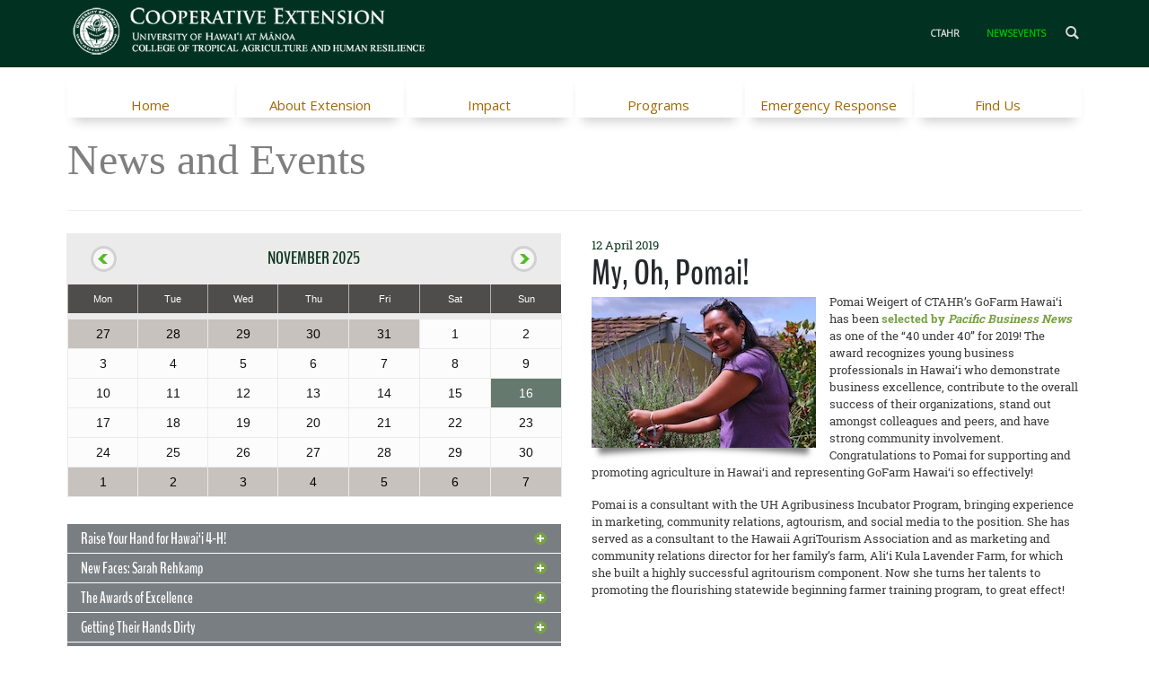

--- FILE ---
content_type: text/html; charset=utf-8
request_url: https://cms.ctahr.hawaii.edu/ce/NewsEvents/PgrID/58818/PageID/16/ArtMID/58601/ArticleID/1032
body_size: 114678
content:
<!DOCTYPE html>
<html  lang="en-US">
<head id="Head"><meta content="text/html; charset=UTF-8" http-equiv="Content-Type" /><title>
	My, Oh, Pomai!
</title><meta id="MetaDescription" name="DESCRIPTION" content="Pomai Weigert of CTAHR’s GoFarm Hawai‘i has been selected by Pacific Business News as one of the “40 under 40” for 2019! The award recognizes..." /><meta id="MetaRobots" name="ROBOTS" content="INDEX, FOLLOW" /><link href="/Resources/Shared/stylesheets/dnndefault/7.0.0/default.css?cdv=1941" type="text/css" rel="stylesheet"/><link href="/Resources/Search/SearchSkinObjectPreview.css?cdv=1941" type="text/css" rel="stylesheet"/><link href="/Portals/_default/skins/20063-unlimitedcolorspack-045/skin.css?cdv=1941" type="text/css" rel="stylesheet"/><link href="/DesktopModules/EasyDNNNews/Templates/_default/Vision/Vision.css?cdv=1941" type="text/css" rel="stylesheet"/><link href="/DesktopModules/EasyDNNNews/Templates/_default/Vision/StylesCSS/custom_sip56mmyrqs.css?cdv=1941" type="text/css" rel="stylesheet"/><link href="/Portals/_default/skins/20063-unlimitedcolorspack-045/ce.css?cdv=1941" type="text/css" rel="stylesheet"/><link href="/Portals/_default/Containers/20063-UnlimitedColorsPack-045/container.css?cdv=1941" type="text/css" rel="stylesheet"/><link href="/Portals/292/portal.css?cdv=1941" type="text/css" rel="stylesheet"/><link href="/DesktopModules/DNNGo_DNNGalleryPro/Effects/Effect_08_PhotoGallery/Themes/Theme_08_Default/Style.css?cdv=1941" type="text/css" rel="stylesheet"/><link href="/DesktopModules/DNNGo_DNNGalleryPro/Resource/css/font-icon.css?cdv=1941" type="text/css" rel="stylesheet"/><link href="/DesktopModules/DNNGo_DNNGalleryPro/Resource/css/lightbox.css?cdv=1941" type="text/css" rel="stylesheet"/><link href="/DesktopModules/DNNGo_DNNGalleryPro/Resource/css/images.css?cdv=1941" type="text/css" rel="stylesheet"/><link href="/DesktopModules/EasyDNNNews/static/rateit/css/rateit.css?cdv=1941" type="text/css" rel="stylesheet"/><link href="/DesktopModules/EasyDNNNews/static/common/common.css?cdv=1941" type="text/css" rel="stylesheet"/><script src="/DesktopModules/EasyDNNNews/static/eds_jquery/eds_jq.js?cdv=1941" type="text/javascript"></script><script src="/Resources/libraries/jQuery/01_09_01/jquery.js?cdv=1941" type="text/javascript"></script><script src="/Resources/libraries/jQuery-Migrate/01_02_01/jquery-migrate.js?cdv=1941" type="text/javascript"></script><script src="/Resources/libraries/jQuery-UI/01_11_03/jquery-ui.js?cdv=1941" type="text/javascript"></script><link  rel="stylesheet" type="text/css" href="https://fonts.googleapis.com/css?family=Open+Sans" /><link  rel="stylesheet" type="text/css" href="/DesktopModules/DNNGo_xPlugin/Resource/css/jquery.mmenu.css?cdv=20251116.1941" /><!--[if LT IE 9]><link id="IE6Minus" rel="stylesheet" type="text/css" href="/Portals/_default/skins/20063-unlimitedcolorspack-045/ie.css" /><![endif]--><link rel='SHORTCUT ICON' href='/Portals/292/UH.ico?ver=2018-05-31-160355-040' type='image/x-icon' /><meta name="eds__GmapsInitData" content="{&quot;instanceGlobal&quot;:&quot;EasyDnnSolutions1_1_instance&quot;,&quot;google&quot;:{&quot;maps&quot;:{&quot;api&quot;:{&quot;key&quot;:&quot;&quot;,&quot;libraries&quot;:[&quot;geometry&quot;,&quot;places&quot;]}}}}" /><meta property="og:site_name" content="Cooperative Extension" />
<meta property="og:title" content="My, Oh, Pomai!" />
<meta property="og:description" content="Pomai Weigert of CTAHR&rsquo;s GoFarm Hawai&lsquo;i has been selected by Pacific Business News as one of the &ldquo;40 under 40&rdquo; for 2019! The award recognizes young business professionals in Hawai&lsquo;i who demonstrate business excellence, contribute to the overall success of their organizations, stand out amongst colleagues and peers, and have strong community involvement. Congratulations to Pomai for supporting and promoting agriculture in Hawai&lsquo;i and representing GoFarm..." />
<meta property="og:url" content="https://cms.ctahr.hawaii.edu/ce/NewsEvents/PgrID/58818/PageID/16/ArtMID/58601/ArticleID/1032" />
<meta property="og:type" content="article" />

<meta property="og:image" content="https://cms.ctahr.hawaii.edu/Portals/0/EasyDNNnews/1032/img-pomai-weigert.jpg" />

<meta name="twitter:card" content="summary_large_image" />
<meta name="twitter:title" content="My, Oh, Pomai!" />
<meta name="twitter:description" content="Pomai Weigert of CTAHR&rsquo;s GoFarm Hawai&lsquo;i has been selected by Pacific Business News as one of the &ldquo;40 under 40&rdquo; for 2019! The award recognizes young business professionals..." />

<meta name="twitter:image" content="https://cms.ctahr.hawaii.edu/Portals/0/EasyDNNnews/1032/img-pomai-weigert.jpg" />
<script type="application/ld+json">{
"@context": "http://schema.org",
"@type": "NewsArticle",
"mainEntityOfPage": {
	"@type": "WebPage",
	"@id": "https://cms.ctahr.hawaii.edu/ce/Home/ArtMID/58740/ArticleID/1032/My-Oh-Pomai"
	},
	"headline": "My, Oh, Pomai!",
	"image": {
		"@type": "ImageObject",
		"url": "https://cms.ctahr.hawaii.edu/Portals/0/EasyDNNnews/1032/img-pomai-weigert.jpg"
	},
	"datePublished": "2019-04-12T15:20:00.0000000",
	"dateModified": "2019-04-12T15:31:57.1870000",
	"author": {
	"@type": "Person",
	"name": "Anonym"
	},
	"publisher": {
	"@type": "Organization",
	"name": "Cooperative Extension",
	"logo": {
		"@type": "ImageObject",
		"url": "https://cms.ctahr.hawaii.edu/Portals/292/CES-left-transpW559xH103.png?ver=2017-09-26-111434-970"
	}
	},
	"description": "Pomai Weigert of CTAHR&rsquo;s GoFarm Hawai&lsquo;i has been selected by Pacific Business News as one of the &ldquo;40 under 40&rdquo; for 2019! The award recognizes young business professionals..."
}
</script><meta name="viewport" content="width=device-width,height=device-height, minimum-scale=1.0, maximum-scale=5.0" /><meta http-equiv="X-UA-Compatible" content="IE=edge" /></head>
<body id="Body">
    
    <form method="post" action="/ce/NewsEvents/PgrID/58818/PageID/16/ArtMID/58601/ArticleID/1032" id="Form" enctype="multipart/form-data">
<div class="aspNetHidden">
<input type="hidden" name="__EVENTTARGET" id="__EVENTTARGET" value="" />
<input type="hidden" name="__EVENTARGUMENT" id="__EVENTARGUMENT" value="" />
<input type="hidden" name="__VIEWSTATE" id="__VIEWSTATE" value="KmWkcPH7ruBhiG9qzyrnaw+Z5+A34CfX7MAZX1S4lgMhBbwS+G7la9I/NnpPUnQY+m4q25OWsQA2q6FwEJwkOplzMvD1EaqnC4C0kPtuxs8/R00mgnpoPT+KlmFKQi+SlD2WJaXNgkBJj5o8VTcaaG7t/[base64]/MCCngLCkImRq9UwbLQX9oFtjWkeadSIEGLW7q00SQaEN0aaHgkie6GCyRY2onFWSnhA0QGYc0QRNDI3P6kD/mvys673etIhygGey0XgNZNsFR0q9yD14KJnj4QKm3MJB0x81ZN+UQBNDrJtiuc0Ri1fGUwNWKWCTp1/HxgJ1SORsM8Wj7cW/2EErwFfo/7K5ukraad16tNjwUOO9eIXvu4cFySH142vNy09E/+i7pGL7s6ArltwST+R3q3MbnvEI6oO54rutxDBgyNYQdb6aciolFbpdmLy1daN4Un/sSMAWqu1YZU4dUXTKMRpF2cLZwQcFh7enw548G0ZGozGQYn6vTE3mikse4t4Rr4C+1Xol8yJscMwNBvCoqxcJUyPSm47hBxjdZ73IEz5GtDXcit8wCxOwG/wbK7ZP7sI4cJ0r+LhRvhctM/1zHsbKtqPw0/1cQzgcLFm2tD43nTUiA1mBOLRs2AwbLRkxzgLER/82khVVmjhE+qZGbHHXMuiua0ZP68GIJFAHCCugQGr2RGfN6BHtkkwaw706ZGLmQYwIaHfcD/9oYVLd8QP5qCuP1S2LF53sYHdgtkuQ7H1AqbguL+Ntt72ImW6/dJCujwFUI7j+F7uVOoOI6dzWh9u+F7JYCdpF5LsWK5B1KHb/qPSXIUKg55gIQ8TQ8vVlbYgviYQNIs8GXoLnyUXfK2oUHTAtIYVSoK6QIDlC9wWTgf/79u+tIgYCd1LxYq/stM6RUjsARO67nOJUXhlzHneBdKvWQCfP2GWQIfYmFzdpdiPtCR+LM2iE0PdPEs8cfecQF0KZfJiPDLj1X0mBB0FktFyfNATQhT/iK+08jprhVwyLYZoG5Uo72UXKA2od/0ac3B6GTS1smaRceVqAQq9GpxgYOHbEw0ZrZ6Wd/ZncHH/[base64]/Mj9lHLsu6UWTD12BM5eHu7HZEgbdhWQgLY4Ww2QuXp370ZstvHte8mBpRY73Lyh3Y/M8XXXRkm+u4ZEWq3gyIfepglHtyWa+aLSc/VFjxi3CcVrcSKViitNRyGyOj/4ZSUW7ZwRQlBqWVInY6zUPydMo4jt9e7Pxdeu80w/4cEEP/QZsUGvyciwJxKIbcnXXePdI3M0PuXXTlTPBB5uNZTT18iNX6nChPkIYqDALL/U4r3auSkojIDR7nYSH9AFznDi0fSFmidot0sPzmpn4vc5MYyACVBA8m5nMLAci3Nt/V3pS9wmtDaG0KlLpIyp0JNj79MhmcnBIQzIsQPaOHMtQ8gi91ZRbNViYpzM/evq5vTlvO9pZZDqzVwChKG9wU0j9zOjgxnE6L74f0BrUjeeZiVAnyUErNGZGLkxbfNZnHMYvcRS3+VIzysdIPqWaB2ZXfqYeB41sZRKCPbWjuyXpMQoWZUDFpqKpuYT2D7Nv0/[base64]/zmZgcG0TdPeSedxnypHFS5/unAYTY3e5YkHy+S9td0KxuzzFJ8JrjVo0Ai4g9PX3b5GOiApkhBG84ekf39TmUKfR12NdgUPmJ7cK6g2spk4ClKPY28s9i2mrc2w0QoS77tYk/SKTOqpM84eqe/ep5azZHt30+SDU/d7nVc3oBDfPaQGpDFSmfGN8mESjxChSAK2dHUc5c3kWNUw4+wdXLxlGi6uvq1haBEAk6K/zK3kIcNXC3u4sinYf0pInP6YA6SuUlWf26AiCNDiLqR/QO4XRT7xoC6KsmM55byEl9BM/PS4XpcC3yLlgQRjUwfkZ4ywYLhTtnpyIMHbjyM6ht2s9VueJeoTk0oiT9bdDCHr9nPe+4hy7dTQjxlJWDbZLV3FFS2+JlShmzxM1UeKF53quZxHWxzYsPgmDfLHtHXnJ8Qa7kS3GT7AFgoqphmRP5evMPt/jLBjtcX0TdQH6vZsAFM6fHdDFqP9u4SajwmNhTHwgt5ZUfgvYV5Tk6QQAPsbx3RbV6XMMLv7EXUUYbNvLhAZensllEc/d8XpbEV64SUQaC0ut56ojmElOnwi626a+3Aols5+E35ZHfmB66pwrBSUnwvd2C3HKSW3fvByH7J4gEKA69jacAuuM/pwsYGL+VhMasHB4aaR4PHC7kBCyU20RgAzGg5yQACGnIa+1eUTt9bys7m0p9XuNKfWwQunBMjqHsnN8SkyuSZd3mBnFII52D7ENo0G+w0WDJ1tpWjbwl6XT0IZUtfTfTRMwXNedsNSSHhvaSWi3LataXw/Lh7A1vSSfqgeTqAdVOIKoCHJPrHQ46UTxWnkFuvanxWGWZ51QDEdbjyrfKjwazMaKFAZSEFhWowmmwjQ1r+wpfPkfnxgdTkeF5qGge/Xb7UNxY/3oRNA5Q1QjMdIlY1ZzZHHYcnCMxkarypNVba4WJxK1hvBVLJEFLlmBC97B6gqU25f8Vrj9RR9RQC6FVMZaIJHm9+n8d5M+/1nxwVXkSeDAfkndBu+o2o/Cogc/CgeUH/D/DlXzl0MBzeoJ1vrGnBLucRi9zmF8L0Y8LPc8SF17IEtWFSDrzpPmMk82OGB6J4SlgAYH7dW6kpvK48EYpS1Tba1AW34d3Nb+5MyZGOy3OW9oKtmRR/aBPI896sKGI8CJvLv6J5gGc5/XA0XYiJFqKi0en4WdR4LfN69hlY8tqmtfXh+R8/p3H0+OwBbjfYDO5evUm7PZKKc8XUtTSRC6Ablfbh3iAKJ+agaRCR2ge6aNrKX2Ejy4nkqN4XSKnCkqOxxmlmRHcdfKJ0tnDF0vgueoVq4tebsiHCL3koRF7JXa0hQazLQ98xagyVzpNFGJyg+btiQKffxLNxbbX1ndgdxnrcsBX3X1/[base64]/s68FJyyicF2rFDJnwm/nbbqi9w/R3ykh2xqL03teMafjndSnAhuVoW74V6jvbISWM9ezQ7eJAZc6NGseGLb6/iCg7EFWxjJRYNDDiMHdrujlesMfU4KqAz6XpVhGB261j7qCBpIi7AdDboZtzHz1rSY7vl/MQkmqH68HiA4zNgAFRSkxRavs80iMEFsSDnGUkMS5fAewteM2EZhfExJ+4UQHJnpeDEw6i9COkZTl5hie+XSoQ+HQnEdvTRn/cxaskgpfq8pB8Bkff5xwf/fegeLEZGBFz0Qzi97QQmemAAXCvBioQX+IUJwfwcZ2+0Fz+hYLzclcj5HP7PUCs5ALB3WTUgTGTB6181kDtUIhKSXGXOK13CMAYNUUtCpnfAE6vveUwhtbQkmck91RfrIL1+T26AkaN4PgJB1cmpi5zVdzacdkUIy0uJY3vMJ+/yz3MPoapUuRR9VDEtTboddQWBH5ADA637HC3aSerJDVkGwobYf0mXX/p+IZ5DbcpuYGSxT+LIFI4dl3zbOavTw0iiaFJqYrI9IwHfFwP/C7R5ZPH+CzQLGR2oGbStyysUUmvceH9NhRjHe+bpXKFPCYqBKfJnVNHW26H3Ug8QrCnWlIQF3TtVgQMksKxb9Zg3+sxztI/b6k3jA8HT2TIjKdE8RDLDA2zMszuuAnwTzcTSnHfrsRGyvYeYucbBFMQa5Ogg/sLNefupoMydsgKE8mvEcY+089Il0SHxe7zhX0p1HIUJVOSNEcb/Q08Su/eKO/qi0OWPYin1F09ac4U2ozKGL6SkF/s8tz5mx/4vEQAbZT3vu894APGoYfJnIBYuB2TTd2hzaa6SoScH8Iba7yagSvnm5puJwFKlorywKDM3qyfhZzZl1jmsjrzcJmajISuWZB/CFx3ycHMJEKrH6Fs84V7GMT5QdKJBGsunR8dxj4sUbVcJCOFuDzMpoBEbOzfWTeSvu+b4CmcjIgQdBjBCct2ALxnCnUquRDf0/9czyncCZ6TVjjxsX+xSShs3V8Be5+k4YjTO1qA7v56vYgAbDw4f1GJOyygShWovSYbr2A28JbBwfGf8qQh/CbwjRxLEFkJd9n5bl53nX6fzGm9vyzX1OPneZGlcg22S1S6jaHwhvcBsZI0qGWd4Q2Ci4NURx86wpFo3LMngAmAK2vL79tZYT8/MZTXqSITVVVsWxdW5radAmlySK2zkUQzn3BRAv38r+lP9gXuW8lZsB1b9PgF4f9iWWR2b955qKyn0QKmrrgFyRbuxR8jn3a6W8g1oyb2o+yT3FgcGhAtvoAG+Ubug3UpOE/gUxeFzPT/7/K6lh0yLWBhnT+qnjFratIVtz9rLWLt+Izv213sW39GHVchC8dT2wWIG2DrXSr7vDfWz0V0lArGwnX+o7o1rCUEJrF/OkzvJOMEJZWFb4wTJQMEMHp+Ot7RP5zy646O4d99yv9Rc14HYFyGJMCslxwGHSYiMrfTc1F1X9GLag2tuP6e04+ATI76RpxzxcIeiNlWc3Q0ML6q0EaYj95xF0cHmznmekFg1tOZrQGrkW35OqHV/NZzrOGGAPFKMGsW1ihauU8mtW5A8wGZQSudTGw93HScJer5dVB/OOraAMoyeky37IqPFA+VmA3mFu/tpskD23/8m0HRw+O7arQX3wg7O9YbYx/pu25OCmhdR/Gj3EodKQ8ikgIY3TG/2MppNUm6TZhwhH9WRjGeUtIUorWemFcm1e/2yN3JKtzRgUdEmwrhu9hpKyAnSsA3BOT8vhccwU/P+Z2bnxrujlArwjk6gCdO6Ym0OrByDSrQWqdPgn8eja+jKCfX/Ua6pBZXkuca3AKOT+vKCbyKuTHZiOOdwPLiXkGlEhFW/XxL8jQNRztyH/9MKqQ5O7OkRh6m4LTMW5RMMR05GIt913bD0zJzj90XmcX0jNjZWlekQHUUhV5zhsw1AmIw/XbSADt45wjxcNK/il0fvqgl32ismqbzQroJFfunJEvaGDuPtKOH+JloR/XKptqKzwmOQ0zx8yvwn+Iz8XA5UYADwjtvnvWIHe61bOfQ1qoEomOWi1uP6H/8mAe5Zx/sZYFHZr0fJPzXEvZBkePX/eJFy4sWmAkoU0bfcLgH0sx0ManUhSJgh1fH0XV+Jq6dsBDkexbgPiOGREgbSKEm9+WHQBEV8BATpB2ZCtYn7JGHYZ5jPBg98vETP2EUWWfwlJ/[base64]/lt9yUVYyJ62EOeZN1ZeXUSmDYw2SdaI672B6Pn/U/ChCEwFEp3zFDSfceesluhvir92HMJvXLzK24cnxI82q4DeIKrd2za01AYfndtxhr7QbtkflHUESs+B8Roe3/vtxOn/qR0WDttsODfRaG6R3yPkGCEAIbTYN5pt1favMSyxt+6bR6zVALlsDgtrpefMsA4DdrrDEDlNG9jNr6dFVT1UUpqBz4vxwcDge7+gLKQ8oG8W6/28a3DsT4kQL5hGmeqIHTc+pwn7V+DG6TuIq5HrUBO1bI+Cj1zUnSAUjIYF9bZ9qgo4rGfVNLeOZt44zS8tGGG5eCf+moCO58nMK2d39znuNovRGlbMeVlJttSDSF3XfpwmQSNuZommyReiQak2kpp/oxOn0pPw6zQ14sL8s7dwCmswbXgBr/TLKCXA3qgJjt486pn9nIZzDsVN5EZP8WB6M+MrQFDVs25n8fUifEXc7eQUSsWtx7PV6tKF+4/N8CrZm8DzP4O/uF1FVrzokEpdWUejwwF1Uovjm9UsTjR9vCZ5e9DHeoD3yjZf1vk/B8jQ0L1s/rQwFkM2utVo9mnkwb3ln+LfB7AQFEzeDNBKwIv/267EwoThRO9B6uAyn7WY3gSYOZuoyOZfuuK0RKC54K326nLrMD0W0ebtnx6hGCjqKcNwvnzBvQJnLtZdxw8eTPg6qAc/GUZzuoqd2vvN37udA5GBj9RpS09MOTNjgPOFD+3+NxyuyMlTLHv4AZakhpWCALxwlc2V7QIDf4Uo3ANPdZebnhZvlgTNiwFfDj1tcG5uQ7TXWjqxp2j4qvEOSAetFdB0e6QHhJM4reYZoY/nUkxPr3Mk0osLcQFeAD1r0EabG+XTer/q7q2yrM+aal93cEtKRmOarVWtzG8UnbcuUD9RvtiBgqgBfPm/[base64]/UsmDDfJglzjycdIgm0v4dzlakibw//Qve/[base64]/aPphC7OqmwexZk153n4q/g/ektTFIwga6X47cg0tFpwdANV3qGXBmoeOoEtKSbQXLJ7qiJyuZeQZE6qgdV/[base64]/wA2dghIC7pbDekhpgLOEONQnO053Kw8U3tbmEn9DdTCxNtWqXiauf/7XmOGiFusGJYAdDqA182uEjVADQ53nhhwCFJwn9AaAWw+no1HXgcr+7Iev/GiVlfvhOv70J/w2BmpuW20IBQ1doQIgjgYP+Ej8MzVY3rgd5CDUrUTnkJZaOCDYVRHf8s/8gGFKpM7I+Wq1zHVzD6YsatoIB444htOUlRBRXdYVKD4tKLwo4hmAErTjCOLsuRubdesPYjt7h46s6m/PZaka8yhqtIz+T/i+ygs4qs/nDl1VZIMPMKVgQMa5KZnyB3KmiUfF+3v4BfrXPE5eBoDNXG/4czEBEb8UV/awY4qh15s+3lEO1KkIsnwrnw1y1OBYPtMtx9BTKsg2ywXwhhekiuyakYh0Av9wgJ9otSaQZN0w4D4NQzvzUmhR6TzyDJbRq6WM7hTHp2WA1VmPT48w06uJb4/W+u8yOvLktJiLxQ2ylsHB9FvpbaxJQhEIxc4Y8xFsyxGhGfKo2/zCz3S5RTZES+HjAonXDIdeP4bRtifDQOmEpoSepRoPdHZpGbL/lyqhc1TnABoonqkq0U0IeiF7pDxgeKPuhvt/MbmrSsvAPgo9Lz1h8uo9qsyphfRMBXMo+XOiUy7B3P51nWGJ9gwKyecRl3RSrlgGEuOvB/bdCL6jQl854wWPkFEmiuTofukKuuK8+2/i6H//hV+xiGb20KPqBQcl0qui1QMQZMG/bTbqEcbKQBjAGqw2KgQGSHXWUB2TlTInb01bwnKL/RIK3dlsW9QrG+JwXHRiMGqd1nZyZ99gqchJgeqlVkxvIQUEWtFA0jwwRYnEo63NfrTSgIy4N4xNI1/XYF00HL2WZKcv18NtZjRv8efz05sJlW02g0Jbl3yuD1qgsSiLgBZHKMVdTedY4Txai0W818DjyuoUkBgEyzMSR6Rh/GFX/m0HEugqVKoNulMZkgvHg2lv/vSPoCvsIFK7b2XaHcUUZ/[base64]/[base64]/X0SUM7xSnDXTyssOcURcfj3m+7ogX9+02wdy05UoQJL7/gs1vVUH19zztnTKZiwcJrltVL9q0sB8zw9KylRDcN1/FXD0ZdfM1nynNWwATHvDYv22p49cMTzxJBpueKHCeVck9LXA/[base64]/z1MjC9CXzn9J8g2pe6wb1K44s5FL70PfA1c8Zfb3AUdiulkj8/UrZ9qffCfq3XzPL0cDFBvLoNW8eaCq78MfOgahataRcymKn9K/GstTyCjKPuVItcARKkmeBioyMbN0rAdCSCbiT0/dsggwo7kUcy3dpjCB1KGv50MgBQVYO2+2q81oSl36s5EPLV8pySJKDwQK++/sS2k7hoEF4lWUAxw+tkz2Sev6g4V3F6fOeA5uMk9PraGNU4pNoeqBOds+/1AX0bsBIGndC2ds8mUfXeJHZnBVRxmAMOWgVs2QfUPeELyajZfOJeUwwzfS9DbCQ6V0+MWAqiU4ox+Z2eqkz48aHmx+Nef4y153nVBi19NhfxO/GNE3eapK5EGTmwgNsCcC5tg0ZapIdiRmW+6jYQ9lyKY16zb6JwSM/TzTrz9abFl1vn5qx3XTHS24jm+7HZVqdceMJYB6J8xmkK7UzXfDt/ViZwjct/qllQReFc9rNRQhz1B20O5C8yYvk2M35awmjf+7g1zuAqqfb08no6wx50aPtdZ9M6EXohUYZ/lWuY4KCEwtbywI5hf5NdkSO/8i5rao/+Y83Ob48hDq+BYKPJPJoayUPBqUQsN+j+NaxF5Z1twGiK89DjEQ3O9AbDvLBgyKMTsEuhWn69CviOogizo98dpulzKBTlauyHi3QB41Mwxr49a/77moUEd31EfwYkTOAfhemf2Cu6i1aOJsDKj+G/pyRsYR7d2vHSF7jid5vmIXO2snUinwxnLqJn+DNRP6aQ/vnAPCG50lwSaHW6pLfn78yW25twCMUiWLflJ/q+2GQoizHUjrfL93UulsayRRJ0NUzT+ShXn2FRrSYDEUBndpxThAVVqMYLQp0T7d5TVA0WBaVoC/jF4jhv558nvatbeUdXdb4DAGAI5aZm1eb1nHwOy14htf3TtUf5wEJrBFnMMH0+QAziQyNEhmIh7v6N+nZvsK9iOAWv8W+23iAWa6lljTTCHzYpndCHeGpWBfXK2DjcX2ugNlBOWkxDA16QhvHrifdtQ31/h0Rzhv/yvJZlXPJZIosYk89FszRDGZ3IFIMB/[base64]/H4lEOzVGuGycKaJ9S+ehewVM9Z7VOho5A/mLLhRD/+N/lmIkBtnVuVHoZJL5mGNbfruo9gVmjV0v8OlUBrqCouHQ2nwpGnxPWrzIwpTvRgrNHWdISz1t0zXKD2dReZUkx2BHpNpyEkT8alPvowptG4m4JXsp4Kk61caJqRw4xd2W0IK4OG3UDpVYiqo1VEGrCuqms0GdCMV3Ri61/ua6gbK1z9TsNWhI3ReE97oNHsC5fkhUiPp661/+038udSsqiR3uoHwDadjxH1Egx4oASQwyMPyUisjPeRWuDfq5lbpg8XgAiK9llaxB9DcLi8+glUctIlqI+ZT3YtDlCuUrRlafBTX6uqGjcZlzEh2Oc/qtyLX9XoVPDndZstDpbsSDrncXhCGPfVR8CQKpQMv6BfZW2akwljdmmktvQ4XfWE5wsbUKFlCY9DwG6+x7N4rYWJzgE0TTSk9cQzsw/[base64]/L2JiLthEf16sMoxl0alYq5YA0kqXkJkpdJDiLNgclvzwuEPIXe0G4sp7pMGmIDrZETP6W/MTrGhK3jmFT7kQ1GEgmz2Mp9MJCxm+Zn1peeMXM9K3cB/3Jl44xTxHqupc5Wh6860XyU3QOqln13IpS2AJMhIju3Gabbkulqhv6UrMtfrGOajQaF6p0HX/24nKtTlps1IwrRizQZJ8gjVnY9n0+PSes5Vxb7MkwtH9IG202grWEF6l3bCwN/BAW51dQXTo3eB+yk6KR2etVMeCk7Zk7L9w1i9vDQG4d/+OgYuMm+mNu8x088nK2QbjzfCvUIejcysaVy6ddTenl6NBPUmaGlVhWh/kZMrfUwFYgfDG3xdncsktNOl0FV5hkPJnK+p5NG+xeQYNqEsf8XTMeJ2M5syDdP+uFrwtG9YO00j6sBDF1IP44mWE4dAXE5vA93T9zHajuJzHKXvyeX2gr+HHiLebEmkBGG3kiKakhtiAvGbbcfYIICQSBZ5PkYhTyt1sBEjC+JoCQH7T7wyc6q8heJhJLZi/jjhYsJd+rCMPmZ+EPMwis76vwJcMnfl0Ug0k9ylXh7Ene0lntgbfttldxbEvh/[base64]/0XhK2G4eaTWm8OSYAEDIPl9JRdE8cwn4eObPw82nvVgoieSHLN1wHMihrgppuIsFVi2ipaciSEZxdCC/4m4V1LICYype433Uqb/Jef4E0NoGRT9lOE9GmPzUEMtvHHtZtGThj01Bo1/d5D0/a4aexd7XVSbREVqIiCO/Ex4Pk3IHmYScWMEuCUH4TryOoo7b0hc8bxyebrLTJP5gEEjRIqXbZprzHBR7t5bZhVTY+kBhoGpyT+H8mJZYivF/qTiwQEzGUgV5aFs+W+AT4wWWcO8iOryuabxeZZlefg417AhNoCEOPdgGzLHfbCEJpW2aCKQBsTS8zhGuvjWvvCt/+wOS5QzA0SYXqJsBljnCDbhNEJRxQ23et6AkWskyezrQiDxaq7ReFLttAX14Oau9NfNYLQo/dcW61vNF+EZaOk3nKPRMESej//tTwxjo1IQRyc/I/9alA6pR1ZP/h5mn+gx8wHX2tPpAf1zJ0YulaXyKfuM3bld7CkxYVkJMGvwXAIxDwjDM/INq2pNAPpI/WrFvmFKILbJrbkFdD5NpQjVBmt4pmjITWF4CP9coSs40d7NZnS8RsVGTcydl1h+OSRnxXr5MeS2y2PnVqpU7zygVSmz1QQ/kWt94Dy5t3WSQ8/3LH/VvaqPQo6QtWPm1gMTU5ZvzQ0In8k/[base64]/x0aKkUzoDzJv56n14+NXEgtyy0GVhPWFft4eOMS/LizaNKvywdlCcyRBCjyn/x7Lhs23spA/cdN5p2eIO5tI2od7Zz1dUxVwnv4kfBWqUCwMzW7XgINYI9gKo3i4oYoJUBiWDYg1JIXN/T3W/KGC3KZ4Z3rEDXE7U/BoHuGjjC8o9RXMPfqTzJt4QzkHGbC6rUK7+rDsxZlF7vOGWnFot4KbWmCA0D5Oo7pgV0/rdIlZ1Jmt5KgfpUfdEpZz7qgN9PEU+JoPJl/mvg0lYnCjAeMgLdm5porPxgRwy1m4xNMXZIf3lTx4qygoCRm/WfSPlxywpm+l4wvfNauF1vW1lTrVFoD7mjCQW7yBoqSmphvDNTuh0Nzi8uL7IKroahqPecmP2KyqxN2YuiOHlbhqD/xTRYDOdHkC2QAQtSyemV/p8UtHJ3dKnmd6gsv03qo9hbnGeqaP97UFIJ4sbIUd8jiHMlhLn1op3Vnp8tMIM67MUlQRqqZzhRzSQQOrvA1NKDXOe5JUDQZigatSp56463cnal3cZ39H/FBcJSK84hgwTxtsI7KrneRd011KPPms/qC0zyCTY9b3TJ8OnIoB9psSIStCnGQM9jsQNUf6dL8CKzuY4EjETJHcIGfyQGcS0Gtmqk3UQxvBIVo4UuxcaI36mnDXn+PgmLP0CucUdMdJinZIdzc7sVZKK4o3T/hLpNYZ4/WxJgXaME9s1XG/rHXxl84VDUg++XEOPk0kbWjrzgRHthHk3gHAHvBRmqrYGJOzqlsePWFM9li56VopKfZKlQwpq4MiCVdHr3P2G4Zy3EV22lHXjJ4cIR1hwJL0/6jalXQTEwY8BRhNCIjl0N6ag8EUcXc2k6Cn82sgVb5tovvfN3d7/[base64]/TJvjNS1vEehRY4qhP0hxBUZYuIG7Byv9N5tu0UlkWabQ8eEAjZMIoBoGPggAgT5I5UXYSwQQ2gFev1bVSkHpxMNs1/fWJbxoXaPjejaf0ep9vNgCY+M9buyCZqu17w2z3c6QtIY34rl03mnz5ZHciX8RoJFdmF7DbyLU+oASvVwTRHo4+kVDwa4gOUrqbX2iiPTwn1M+47VwsKFmj/jDQdF+nHXo2q2V9/oR+fCwnbhFUYCtSFlVTfkTJSkywKO+TiaJoeNPBo4KGYbY3j5CKg9TFB7utK640gA5SmbE0pXsmDSflEx0DwTVZAf/Yq6tvgNf7g0pKKvdkt/xqAf4wMuMZiU6l3pGCuRgqz9iu1fBYvzR36DSIg35BfIk9XJCZHD+z7N9SBPtTISGhNhz8kExtJJ5Ybo6QTpGs3GBxeeWgcEzNAE9VTDNXOWW88/FtakHQHlul219JioG+FFsj9k3V4AaP90WnhcWhql0SCXIRqsPFkskeLzoEjnXGVLhG2POix3JLLvxmFyW+exy0N95ScJwKqV2G5I0ENeWx2CQ7LNg3hD/eYhHZJ7uusjSAzMhz6IuYwE4+91aoiMgttkCjOyvLyohbMR9lZefGCVX/8iXWkQvgf9pq6X/4O/n9pq/DdY091MqxJK/7bvZ3ZD2T+B/T2om56v999hH6kfai55ERHz3vmJcYIDJSCO8+VKiLLw8ACI05jGMKNa1Qgfwj3gz6q1diuzHKQHD8MXt73QgRpppxEJuGMQ3SjhD7a7MogeoWqSyvcI2ASyOW//sh2QHQaFTDfHG0PcP41+/ZWXOhwuES7e+cGSbFC++8nU3arubp+sVvi90h3f70j5AMfm8wBjztMDNb+JjpEnCgi52mMxgk7UDpRpox/vleQe/nnlLPjXcJZU5y4DOuXeGrjTTVYspmUbvRJEbgutsw+xV7NfXIJD97ZIjeTQ9K6rEQVwmVimiHI6bS9dUM21cvHaqCq9YwHs9CA8sYGugT3guRq5KFxDyv3KCM0IZeb727DnsODEeeGrm6/gvo=" />
</div>

<script type="text/javascript">
//<![CDATA[
var theForm = document.forms['Form'];
if (!theForm) {
    theForm = document.Form;
}
function __doPostBack(eventTarget, eventArgument) {
    if (!theForm.onsubmit || (theForm.onsubmit() != false)) {
        theForm.__EVENTTARGET.value = eventTarget;
        theForm.__EVENTARGUMENT.value = eventArgument;
        theForm.submit();
    }
}
//]]>
</script>


<script src="/WebResource.axd?d=pynGkmcFUV1w54KYNN8SkTLUK-qrvSQYpNGODn2TZvoJFMf71_HPaj_A-Os1&amp;t=638568244745067788" type="text/javascript"></script>


<script src="/ScriptResource.axd?d=NJmAwtEo3IqCN-SaLtqSICi201CRiYyDJTCU1mMwQPANk0R1qC7XLjhk-4Y1tkGLHKMisZ5xHUZBQJyM8XZtKntakx67CZpZQbqGKzQ4jmpwOTXTTFwOepXK9zEXL0PTEgV2xg2&amp;t=ffffffffc820c398" type="text/javascript"></script>
<script src="/ScriptResource.axd?d=dwY9oWetJoJfSethnI1lDRZzHJ6Ibkk-EoVuW0g8zlHLVWPWP9SpGerP_ldSKqT0zVUAlVRTA2pXQ9NdV2y2DQTxq9N9oBiXaEJYkTvRDe67k835UgsAlEfoU_LF0xYANuxivLCR2C72_vsz0&amp;t=ffffffffc820c398" type="text/javascript"></script>
<div class="aspNetHidden">

	<input type="hidden" name="__VIEWSTATEGENERATOR" id="__VIEWSTATEGENERATOR" value="CA0B0334" />
	<input type="hidden" name="__VIEWSTATEENCRYPTED" id="__VIEWSTATEENCRYPTED" value="" />
	<input type="hidden" name="__EVENTVALIDATION" id="__EVENTVALIDATION" value="XX8V0WqaoFpdsAiT+EW6DtxNHvsNmdxU9aVMGq43+hjR60r8XPxXFCv2coAWvy7VLahUWd1bdbMn/Yi5qqShwRHpFOZt3Z6H3Lz4L/CLwvynWllshPXUl8vRfCslcvqb+1zD9Eq/mAQAfN/evKz3hbWbZH/fGu94mzQxpn/[base64]/+H8Ap3BdU+iXijFnsg7polPlFSP8woJK6ki9TBiPb/+gos0CF/pGkF4dkKn0p9SoTqIpDXr96Szaxf3g0nMLtzQLi3//SbjiJDSXmgjSBTmptgiDHS6kgD826/o4OLwYysTLhjBh0P3kYNDbNbJZGACHi7eqH1oLHVJZwxWCT3xT7u3Bbx10fDvuH8sgaT9rotSX+hSBuLHNxdfylFJbEE9Hzc8+fTOfl6iZ2aY6/sySrgSPNQ7UTTRdyka/Fo9KyKxkCnmeYJnQgQ3lvfK7yUBRSTu+qLa8p1t882QaZtA4JZ/EdOLeqWf12fGMnKuj0w6wjGt5Kl5DoeQ03He4w3ry7XQpAIYB6Uum+KdBDFi7ARF/fxUcPt6NqP2fiMomMg4pr2TSUgobGJ5PWcONtq26qlZ0rUOnrGJWzOLOTW+zuArkIynd7NSGIWSbAs+1QaZdrGTgNIQmlTsAJ8O5YZaUHsGrWhtNUqzZKoRAVuVjoT/WxrneTtGVW7R3bdHIPGALpHfWcUdsGw/EnderWTDNsQ5BFGtaB6aKz6gT2d++/hLREQJujFQCa6aUP9mHxrULPNB9oQFFD8l3DVYIfvwmIwlj+jPVUNnhsACv5Tg/gzYAtTuUeBvHPzW8fNvyiKQBycUIDurMk0lyCo5Bmyij4aW7Hjz9JH8/jKcngGcUu4UmPxO+483W1g6jL3Pif7M3EmiatrPF7FlgjofdHE=" />
</div><script src="/js/dnn.js?cdv=1941" type="text/javascript"></script><script src="/js/dnn.modalpopup.js?cdv=1941" type="text/javascript"></script><script src="/DesktopModules/DNNGo_DNNGalleryPro/Resource/js/lightbox.js?cdv=1941" type="text/javascript"></script><script src="/js/dnncore.js?cdv=1941" type="text/javascript"></script><script src="/Resources/Search/SearchSkinObjectPreview.js?cdv=1941" type="text/javascript"></script><script src="/js/dnn.servicesframework.js?cdv=1941" type="text/javascript"></script><script src="/DesktopModules/EasyDNNNews/static/rateit/js/jquery.rateit_2.2.js?cdv=1941" type="text/javascript"></script><script src="/DesktopModules/EasyDNNNews/js/jquery.cookie_2.2.js?cdv=1941" type="text/javascript"></script><script src="/DesktopModules/EasyDNNNews/static/EasyDnnSolutions/EasyDnnSolutions_1.1_2.2.js?cdv=1941" type="text/javascript"></script><script src="/DesktopModules/EasyDNNNews/static/fluidvids/fluidvids_custom.min.js?cdv=1941" type="text/javascript"></script>
<script type="text/javascript">
//<![CDATA[
Sys.WebForms.PageRequestManager._initialize('ScriptManager', 'Form', ['tdnn$ctr58600$ViewEasyDNNNewsCalendar$upCalendar','dnn_ctr58600_ViewEasyDNNNewsCalendar_upCalendar','tdnn$ctr58601$ViewEasyDNNNewsMain$ctl00$upPanelComments','dnn_ctr58601_ViewEasyDNNNewsMain_ctl00_upPanelComments'], [], [], 320, '');
//]]>
</script>

        
        
        


 


<!--[if lt IE 9]>
<script src="https://html5shim.googlecode.com/svn/trunk/html5.js"></script>
<![endif]-->
<div class="body_bg full"> 
	    <div id="dnn_wrapper">
        <div class="hedaer_minHeight">
        <header class="header_bg roll_menu">
            <!-- header --> 
              <div class="header_top  ">
    <div class="dnn_layout clearfix">
      <div class="head_mid">
        <div class="head_box">
          <div class="header_element emails  ">
            <div class="icon glyphicons glyph-envelope visible-xs  "></div>
            <div id="dnn_HeadPane" class="element_box HeadPane   DNNEmptyPane"></div>
          </div>
          <div class="header_element Logins   ">
            <div class="icon glyphicons glyph-user visible-xs"></div>
            <div class="element_box Login">
              

              
            </div>
          </div>
          <div class="header_element languages   ">
            <div class="icon glyphicons glyph-globe visible-xs"></div>
            <div class="element_box languageBox">
              <div class="language-object" >


</div>
            </div>
          </div>
          <div class="header_element searchs   ">
            <div class="icon glyphicons glyph-search  visible-xs"></div>
            <div class="element_box searchsBox visible-xs">
              <div class="searchBox2" id="search2">
                <span id="dnn_dnnSEARCH2_ClassicSearch">
    
    
    <span class="searchInputContainer" data-moreresults="See More Results" data-noresult="No Results Found">
        <input name="dnn$dnnSEARCH2$txtSearch" type="text" maxlength="255" size="20" id="dnn_dnnSEARCH2_txtSearch" class="NormalTextBox" aria-label="Search" autocomplete="off" placeholder="Search..." />
        <a class="dnnSearchBoxClearText" title="Clear search text"></a>
    </span>
    <a id="dnn_dnnSEARCH2_cmdSearch" class="search" href="javascript:__doPostBack(&#39;dnn$dnnSEARCH2$cmdSearch&#39;,&#39;&#39;)"> </a>
</span>


<script type="text/javascript">
    $(function() {
        if (typeof dnn != "undefined" && typeof dnn.searchSkinObject != "undefined") {
            var searchSkinObject = new dnn.searchSkinObject({
                delayTriggerAutoSearch : 400,
                minCharRequiredTriggerAutoSearch : 2,
                searchType: 'S',
                enableWildSearch: true,
                cultureCode: 'en-US',
                portalId: -1
                }
            );
            searchSkinObject.init();
            
            
            // attach classic search
            var siteBtn = $('#dnn_dnnSEARCH2_SiteRadioButton');
            var webBtn = $('#dnn_dnnSEARCH2_WebRadioButton');
            var clickHandler = function() {
                if (siteBtn.is(':checked')) searchSkinObject.settings.searchType = 'S';
                else searchSkinObject.settings.searchType = 'W';
            };
            siteBtn.on('change', clickHandler);
            webBtn.on('change', clickHandler);
            
            
        }
    });
</script>

              </div>
            </div>
          </div>
        </div>
      </div>
    </div>
  </div>
  <div class="hidden-xs   header1"> 
      <!--header1-->
    <div class="dnn_layout  ">
      <div class="head_mid  clearfix">
        <div class="dnn_logo     ">
          <a id="dnn_dnnLOGO_hypLogo" title="Cooperative Extension" href="https://cms.ctahr.hawaii.edu/ce/"><img id="dnn_dnnLOGO_imgLogo" src="/Portals/292/CES-left-transpW559xH103.png?ver=2017-09-26-111434-970" alt="Cooperative Extension" style="border-width:0px;" /></a>
        </div>
        <a class="skip-link" href="#main_content" tabindex="1">Skip to Main Content</a>
        <div id="dnn_HeadPaneA" class="HeadPaneA   DNNEmptyPane"></div>
        <nav class="nav_box clearfix">
          <div class="dnn_menu">
            <div id="dnngo_megamenu">
              
    <div class="dnngo_gomenu" id="dnngo_megamenuae083106f9">
      
         <ul class="primary_structure">
 <li class=" ">
<a href="http://cms.ctahr.hawaii.edu"   ><span>CTAHR</span></a>
</li>
 <li class=" current">
<a href="https://cms.ctahr.hawaii.edu/ce/NewsEvents"   ><span>NewsEvents</span></a>
</li>
</ul>

      
    </div>
    
    
<script type="text/javascript">
    jQuery(document).ready(function ($) {
        $("#dnngo_megamenuae083106f9").dnngomegamenu({
            slide_speed: 200,
            delay_disappear: 500,
            popUp: "vertical",//level
			delay_show:150,
			direction:"ltr",//rtl ltr
			megamenuwidth:"box",//full box
			WidthBoxClassName:".dnn_layout"
        });
    });


	jQuery(document).ready(function () {
		jQuery("#dnngo_megamenuae083106f9").has("ul").find(".dir > a").attr("aria-haspopup", "true");
	}); 

</script>
            </div>
          </div>
          <div class="pulldownsearch    ">
            <div class="searchbut"><span class="glyphicons glyph-search"></span></div>
            <div class="searchBox" id="search">
              <span id="dnn_dnnSEARCH_ClassicSearch">
    
    
    <span class="searchInputContainer" data-moreresults="See More Results" data-noresult="No Results Found">
        <input name="dnn$dnnSEARCH$txtSearch" type="text" maxlength="255" size="20" id="dnn_dnnSEARCH_txtSearch" class="NormalTextBox" aria-label="Search" autocomplete="off" placeholder="Search..." />
        <a class="dnnSearchBoxClearText" title="Clear search text"></a>
    </span>
    <a id="dnn_dnnSEARCH_cmdSearch" class="search" href="javascript:__doPostBack(&#39;dnn$dnnSEARCH$cmdSearch&#39;,&#39;&#39;)"> </a>
</span>


<script type="text/javascript">
    $(function() {
        if (typeof dnn != "undefined" && typeof dnn.searchSkinObject != "undefined") {
            var searchSkinObject = new dnn.searchSkinObject({
                delayTriggerAutoSearch : 400,
                minCharRequiredTriggerAutoSearch : 2,
                searchType: 'S',
                enableWildSearch: true,
                cultureCode: 'en-US',
                portalId: -1
                }
            );
            searchSkinObject.init();
            
            
            // attach classic search
            var siteBtn = $('#dnn_dnnSEARCH_SiteRadioButton');
            var webBtn = $('#dnn_dnnSEARCH_WebRadioButton');
            var clickHandler = function() {
                if (siteBtn.is(':checked')) searchSkinObject.settings.searchType = 'S';
                else searchSkinObject.settings.searchType = 'W';
            };
            siteBtn.on('change', clickHandler);
            webBtn.on('change', clickHandler);
            
            
        }
    });
</script>

            </div>
          </div>
        </nav>
      </div>
    </div>
                                  </div>


            <!-- header end --> 
            <!-- mobile header --> 
            <div class="visible-xs header1">

  <div class="dnn_layout   ">
    <div class="head_mid clearfix Phone_bg">
      <div class="dnn_logo ">
        <div class=" ">
          <a id="dnn_dnnLOGOphone_hypLogo" title="Cooperative Extension" href="https://cms.ctahr.hawaii.edu/ce/"><img id="dnn_dnnLOGOphone_imgLogo" src="/Portals/292/CES-left-transpW559xH103.png?ver=2017-09-26-111434-970" alt="Cooperative Extension" style="border-width:0px;" /></a>
        </div>
        <div class="mobile_icon" >
        
<a href="#gomenu6c62b619bf" class="mobilemenu_close">X</a>
<div id="gomenu6c62b619bf" class="mobile_menu ">
    <ul  class="menu_list"><li class="   first-item Item-1 "><a href="http://cms.ctahr.hawaii.edu"   ><span>CTAHR</span></a></li><li class="  current  last-item Item-2  mm-selected"><a href="https://cms.ctahr.hawaii.edu/ce/NewsEvents" class="acurrent"  ><span>NewsEvents</span></a></li></ul>
</div>
 
 <script type="text/javascript">
     jQuery(document).ready(function ($) {


		 $('#gomenu6c62b619bf').find(".dir.mm-selected").removeClass("mm-selected").parent().parent().addClass("mm-selected")
		 
         $('#gomenu6c62b619bf').mobile_menu({
             slidingSubmenus: true,
             counters: true,
             navbartitle: "Menu",
             headerbox: ".menu_header",
             footerbox: ".menu_footer"			 
         });
		 
		  $('#gomenu6c62b619bf').find("a[href='javascript:;']").on("click",function (e) {
			  e.preventDefault();
			  $(this).siblings(".mm-next").click();
		  })
     });
</script>


 
        </div>
      </div>
    </div>
  </div>
  
</div>


            <!-- mobile end --> 
            
        </header>
        <div id="dnn_BannerPane" class="BannerPane   "><div class="DnnModule DnnModule-DNN_HTML DnnModule-58691 DnnVersionableControl"><a name="58691"></a>
<div class="White">
     <div id="dnn_ctr58691_ContentPane" class="contentpane"><!-- Start_Module_58691 --><div id="dnn_ctr58691_ModuleContent" class="DNNModuleContent ModDNNHTMLC">
	<div id="dnn_ctr58691_HtmlModule_lblContent"></div>




</div><!-- End_Module_58691 --></div>
</div>
















</div></div>
        </div>
        <section id="dnn_content">
            <!-- content pane --> 
            
  <div id="main_content" role="main">
  <div id="dnn_Full_Screen_PaneA" class="Full_Screen_PaneA DNNEmptyPane"></div>
  <div class="dnn_layout">
    <div class="content_mid clearfix">
      <div class="pane_layout">
        <div class="row">
          <div class="col-sm-12">
            <div id="dnn_TopPane" class="TopPane"><div class="DnnModule DnnModule-DNNGoDNNGalleryPro DnnModule-58745"><a name="58745"></a>
<div class="White">
     <div id="dnn_ctr58745_ContentPane" class="contentpane"><!-- Start_Module_58745 --><div id="dnn_ctr58745_ModuleContent" class="DNNModuleContent ModDNNGoDNNGalleryProC">
	
<div id="dnn_ctr58745_View_Index_plLicense">
		

 <ul class="pro-img-list numbercolumns-6 numberLarge-6 numbertablet-3 numberphone-2 Theme_08_Default" id="pro-img-list58745">
                        
            
                                    
                                                                                                            <li>
                <div class="pro-photo ico_LeftAndRight_enter   box-shadow-B " style="background-color:#FFFFFF"> 
                                  <div class="pic_box"> 
                                        <img src="https://gms.ctahr.hawaii.edu/gs/handler/getmedia.ashx?moid=5612&dt=3&g=5" alt="" />
                  <div class="shade"><span style="background-color:#eaeaea; opacity:0.75; filter:alpha(opacity=75);"></span></div>
                  <div class="ico">
                                                              </div>
                </div>
                  <div class="content" style="padding:5px">
                    <div class="vertical_center_1">
                      <div class="vertical_center_2" >
                                                                            <div style="font-size:15px;color:#707070"> 
                                <p style="text-align: center"><a href="https://cms.ctahr.hawaii.edu/ce">Home</a></p>
 
                            </div>
                                               </div>
                    </div>
                  </div>
                  
                                </div>  
                          </li>
            
                    
            
                                    
                                                                                                            <li>
                <div class="pro-photo ico_LeftAndRight_enter   box-shadow-B " style="background-color:#FFFFFF"> 
                                  <div class="pic_box"> 
                                        <img src="https://gms.ctahr.hawaii.edu/gs/handler/getmedia.ashx?moid=5612&dt=3&g=5" alt="" />
                  <div class="shade"><span style="background-color:#eaeaea; opacity:0.75; filter:alpha(opacity=75);"></span></div>
                  <div class="ico">
                                                              </div>
                </div>
                  <div class="content" style="padding:5px">
                    <div class="vertical_center_1">
                      <div class="vertical_center_2" >
                                                                            <div style="font-size:15px;color:#707070"> 
                                <p style="text-align: center"><a href="https://cms.ctahr.hawaii.edu/ce/About-Extension">About Extension</a></p>
 
                            </div>
                                               </div>
                    </div>
                  </div>
                  
                                </div>  
                          </li>
            
                    
            
                                    
                                                                                                            <li>
                <div class="pro-photo ico_LeftAndRight_enter   box-shadow-B " style="background-color:#FFFFFF"> 
                                  <div class="pic_box"> 
                                        <img src="https://gms.ctahr.hawaii.edu/gs/handler/getmedia.ashx?moid=5612&dt=3&g=5" alt="" />
                  <div class="shade"><span style="background-color:#eaeaea; opacity:0.75; filter:alpha(opacity=75);"></span></div>
                  <div class="ico">
                                                              </div>
                </div>
                  <div class="content" style="padding:5px">
                    <div class="vertical_center_1">
                      <div class="vertical_center_2" >
                                                                            <div style="font-size:15px;color:#707070"> 
                                <p style="text-align: center"><a href="https://cms.ctahr.hawaii.edu/ce/Impact-Statements">Impact</a></p>
 
                            </div>
                                               </div>
                    </div>
                  </div>
                  
                                </div>  
                          </li>
            
                    
            
                                    
                                                                                                            <li>
                <div class="pro-photo ico_LeftAndRight_enter   box-shadow-B " style="background-color:#FFFFFF"> 
                                  <div class="pic_box"> 
                                        <img src="https://gms.ctahr.hawaii.edu/gs/handler/getmedia.ashx?moid=5612&dt=3&g=5" alt="" />
                  <div class="shade"><span style="background-color:#eaeaea; opacity:0.75; filter:alpha(opacity=75);"></span></div>
                  <div class="ico">
                                                              </div>
                </div>
                  <div class="content" style="padding:5px">
                    <div class="vertical_center_1">
                      <div class="vertical_center_2" >
                                                                            <div style="font-size:15px;color:#707070"> 
                                <p style="text-align: center"> <a href="https://cms.ctahr.hawaii.edu/ce/Programs">Programs</a></p>
 
                            </div>
                                               </div>
                    </div>
                  </div>
                  
                                </div>  
                          </li>
            
                    
            
                                    
                                                                                                            <li>
                <div class="pro-photo ico_LeftAndRight_enter   box-shadow-B " style="background-color:#FFFFFF"> 
                                  <div class="pic_box"> 
                                        <img src="https://gms.ctahr.hawaii.edu/gs/handler/getmedia.ashx?moid=5612&dt=3&g=5" alt="" />
                  <div class="shade"><span style="background-color:#eaeaea; opacity:0.75; filter:alpha(opacity=75);"></span></div>
                  <div class="ico">
                                                              </div>
                </div>
                  <div class="content" style="padding:5px">
                    <div class="vertical_center_1">
                      <div class="vertical_center_2" >
                                                                            <div style="font-size:15px;color:#707070"> 
                                <p style="text-align: center"><a href="http://cms.ctahr.hawaii.edu/er">Emergency Response</a></p>
 
                            </div>
                                               </div>
                    </div>
                  </div>
                  
                                </div>  
                          </li>
            
                    
            
                                    
                                                                                                            <li>
                <div class="pro-photo ico_LeftAndRight_enter   box-shadow-B " style="background-color:#FFFFFF"> 
                                  <div class="pic_box"> 
                                        <img src="https://gms.ctahr.hawaii.edu/gs/handler/getmedia.ashx?moid=5612&dt=3&g=5" alt="" />
                  <div class="shade"><span style="background-color:#eaeaea; opacity:0.75; filter:alpha(opacity=75);"></span></div>
                  <div class="ico">
                                                              </div>
                </div>
                  <div class="content" style="padding:5px">
                    <div class="vertical_center_1">
                      <div class="vertical_center_2" >
                                                                            <div style="font-size:15px;color:#707070"> 
                                <p style="text-align: center"> <a href="https://cms.ctahr.hawaii.edu/ce/find-us.aspx">Find Us</a></p>
 
                            </div>
                                               </div>
                    </div>
                  </div>
                  
                                </div>  
                          </li>
            
            </ul>
<div class="pro-img-pager Theme_08_Default">

</div>
 
 
<style type="text/css">
#pro-img-list58745{
	margin:0 0 0 -3px;
}
#pro-img-list58745 .pro-photo{
	margin:0 0 3px 3px ;
}
#flip-list58745.numbercolumns-6 li:nth-child(6n+1) {
	clear:left;
}	
@media only screen and (min-width: 1200px) {
	#pro-img-list58745.pro-img-list.numbercolumns-6 li{
		clear:none;
	}
	#pro-img-list58745.numberLarge-6 li:nth-child(6n+1) {
		clear:left;
	}	
}
@media only screen and (min-width: 768px) and (max-width: 991px) {
	#pro-img-list58745.pro-img-list.numbercolumns-6 li{
		clear:none;
	}
	#pro-img-list58745.numbertablet-3 li:nth-child(3n+1) {
		clear:left;
	}	
}
@media only screen and (max-width: 767px) {
	#pro-img-list58745.pro-img-list.numbercolumns-6 li{
		clear:none;
	}
	#pro-img-list58745.numberphone-2 li:nth-child(2n+1) {
		clear:left;
	}	

}
</style>

 
<div style="display:none;" >
    
</div>
 

	</div>

</div><!-- End_Module_58745 --></div>
</div>
















</div><div class="DnnModule DnnModule-DNN_HTML DnnModule-58602 DnnVersionableControl"><a name="58602"></a>
<div class="White">
     <div id="dnn_ctr58602_ContentPane" class="contentpane"><!-- Start_Module_58602 --><div id="dnn_ctr58602_ModuleContent" class="DNNModuleContent ModDNNHTMLC">
	<div id="dnn_ctr58602_HtmlModule_lblContent"><p><span style="font-size: 16px;"></span>
</p>
<p><span style="font-family: 'MS Sans Serif'; font-size: 48px; color: #7f7f7f;">News and Events</span>
</p>
<hr></div>




</div><!-- End_Module_58602 --></div>
</div>
















</div></div>
          </div>
        </div>
      </div>
    </div>
  </div>
  <div id="dnn_Full_Screen_PaneB" class="Full_Screen_PaneB DNNEmptyPane"></div>
    <div class="pane_layout">
      <div class="row">
        <div class="col-sm-3">
          <div id="dnn_RowOne_full3_Pane1" class="DNNEmptyPane"></div>
        </div>
        <div class="col-sm-6">
          <div id="dnn_RowOne_full6_Pane2" class="DNNEmptyPane"></div>
        </div>
        <div class="col-sm-3">
          <div id="dnn_RowOne_full3_Pane3" class="DNNEmptyPane"></div>
        </div>
      </div>
    </div>
  <div class="dnn_layout">
    <div class="content_mid clearfix">
      <div class="pane_layout">
        <div class="row">
          <div class="col-sm-3">
            <div id="dnn_RowOne_Grid3_Pane" class="RowOne_Grid3_Pane DNNEmptyPane"></div>
          </div>
          <div class="col-sm-9">
            <div id="dnn_RowOne_Grid9_Pane" class="RowOne_Grid9_Pane DNNEmptyPane"></div>
          </div>
        </div>
        <div class="row">
          <div class="col-sm-4">
            <div id="dnn_RowTwo_Grid4_Pane" class="RowTwo_Grid4_Pane DNNEmptyPane"></div>
          </div>
          <div class="col-sm-8">
            <div id="dnn_RowTwo_Grid8_Pane" class="RowTwo_Grid8_Pane DNNEmptyPane"></div>
          </div>
        </div>
        <div class="row">
          <div class="col-sm-5">
            <div id="dnn_RowThree_Grid5_Pane" class="RowThree_Grid5_Pane DNNEmptyPane"></div>
          </div>
          <div class="col-sm-7">
            <div id="dnn_RowThree_Grid7_Pane" class="RowThree_Grid7_Pane DNNEmptyPane"></div>
          </div>
        </div>
        <div class="row">
          <div class="col-sm-6">
            <div id="dnn_RowFour_Grid6_Pane1" class="RowFour_Grid6_Pane1"><div class="DnnModule DnnModule-EasyDNNnewsCalendar DnnModule-58600"><a name="58600"></a>
<div class="White">
     <div id="dnn_ctr58600_ContentPane" class="contentpane"><!-- Start_Module_58600 --><div id="dnn_ctr58600_ModuleContent" class="DNNModuleContent ModEasyDNNnewsCalendarC">
	
<div class="calendar eds_news_Vision eds_subCollection_calendar eds_styleSwitchCriteria_module-58600 eds_template_Archive_Default Vision_Style_custom_sip56mmyrqs eds_style_custom_sip56mmyrqs">
	
	

	<div id="dnn_ctr58600_ViewEasyDNNNewsCalendar_upCalendar">
		
			
			<div id="dnn_ctr58600_ViewEasyDNNNewsCalendar_pnlCalendarArchive" class="callendar_table_container">
			
				
				<table id="dnn_ctr58600_ViewEasyDNNNewsCalendar_calDate" class="calendar_table" cellspacing="0" cellpadding="0" style="border-width:0px;border-style:None;border-collapse:collapse;">
				<tr><td colspan="7" style="background-color:Silver;"><table class="month_selection" cellspacing="0" style="width:100%;border-collapse:collapse;">
					<tr><td class="next_prev_months" style="width:15%;"><a href="javascript:__doPostBack('dnn$ctr58600$ViewEasyDNNNewsCalendar$calDate','V9405')" style="color:Black">«</a></td><td align="center" style="width:70%;">November 2025</td><td class="next_prev_months" align="right" style="width:15%;"><a href="javascript:__doPostBack('dnn$ctr58600$ViewEasyDNNNewsCalendar$calDate','V9466')" style="color:Black">»</a></td></tr>
				</table></td></tr><tr><td class="week_days" align="center">Mon</td><td class="week_days" align="center">Tue</td><td class="week_days" align="center">Wed</td><td class="week_days" align="center">Thu</td><td class="week_days" align="center">Fri</td><td class="week_days" align="center">Sat</td><td class="week_days" align="center">Sun</td></tr><tr><td class="day other_month" align="center" style="width:14%;"><span>27</span></td><td class="day other_month" align="center" style="width:14%;"><span>28</span></td><td class="day other_month" align="center" style="width:14%;"><span>29</span></td><td class="day other_month" align="center" style="width:14%;"><span>30</span></td><td class="day other_month" align="center" style="width:14%;"><span>31</span></td><td class="day" align="center" style="width:14%;"><span>1</span></td><td class="day" align="center" style="width:14%;"><span>2</span></td></tr><tr><td class="day" align="center" style="width:14%;"><span>3</span></td><td class="day" align="center" style="width:14%;"><span>4</span></td><td class="day" align="center" style="width:14%;"><span>5</span></td><td class="day" align="center" style="width:14%;"><span>6</span></td><td class="day" align="center" style="width:14%;"><span>7</span></td><td class="day" align="center" style="width:14%;"><span>8</span></td><td class="day" align="center" style="width:14%;"><span>9</span></td></tr><tr><td class="day" align="center" style="width:14%;"><span>10</span></td><td class="day" align="center" style="width:14%;"><span>11</span></td><td class="day" align="center" style="width:14%;"><span>12</span></td><td class="day" align="center" style="width:14%;"><span>13</span></td><td class="day" align="center" style="width:14%;"><span>14</span></td><td class="day" align="center" style="width:14%;"><span>15</span></td><td class="day today" align="center" style="width:14%;"><span>16</span></td></tr><tr><td class="day" align="center" style="width:14%;"><span>17</span></td><td class="day" align="center" style="width:14%;"><span>18</span></td><td class="day" align="center" style="width:14%;"><span>19</span></td><td class="day" align="center" style="width:14%;"><span>20</span></td><td class="day" align="center" style="width:14%;"><span>21</span></td><td class="day" align="center" style="width:14%;"><span>22</span></td><td class="day" align="center" style="width:14%;"><span>23</span></td></tr><tr><td class="day" align="center" style="width:14%;"><span>24</span></td><td class="day" align="center" style="width:14%;"><span>25</span></td><td class="day" align="center" style="width:14%;"><span>26</span></td><td class="day" align="center" style="width:14%;"><span>27</span></td><td class="day" align="center" style="width:14%;"><span>28</span></td><td class="day" align="center" style="width:14%;"><span>29</span></td><td class="day" align="center" style="width:14%;"><span>30</span></td></tr><tr><td class="day other_month" align="center" style="width:14%;"><span>1</span></td><td class="day other_month" align="center" style="width:14%;"><span>2</span></td><td class="day other_month" align="center" style="width:14%;"><span>3</span></td><td class="day other_month" align="center" style="width:14%;"><span>4</span></td><td class="day other_month" align="center" style="width:14%;"><span>5</span></td><td class="day other_month" align="center" style="width:14%;"><span>6</span></td><td class="day other_month" align="center" style="width:14%;"><span>7</span></td></tr>
			</table>
			
		</div>
		
	</div>
	
	
	
</div>

</div><!-- End_Module_58600 --></div>
</div>
















</div><div class="DnnModule DnnModule-EasyDNNnews DnnModule-58818"><a name="58818"></a>
<div class="White">
     <div id="dnn_ctr58818_ContentPane" class="contentpane"><!-- Start_Module_58818 --><div id="dnn_ctr58818_ModuleContent" class="DNNModuleContent ModEasyDNNnewsC">
	

<script type="text/javascript">
	/*<![CDATA[*/
	
	
	
	
	
	
	
	
	
	
	

	eds3_5_jq(function ($) {
		if (typeof edn_fluidvids != 'undefined')
			edn_fluidvids.init({
				selector: ['.edn_fluidVideo iframe'],
				players: ['www.youtube.com', 'player.vimeo.com']
			});
		
		
		

	});
	/*]]>*/
</script>



<div class="eds_news_module_58818 news Vision_Style_custom_sip56mmyrqs eds_style_custom_sip56mmyrqs eds_subCollection_news eds_news_Vision eds_template_List_Article_Simple_With_Accordion eds_templateGroup_listArticleSimpleAccordion eds_styleSwitchCriteria_module-58818">
	

	

	<div id="dnn_ctr58818_ViewEasyDNNNewsMain_ctl00_pnlListArticles">
		
		
		<!--ArticleRepeat:Before:-->
<div class="edsAccordion">
<script src="/DesktopModules/EasyDNNnews/static/edsAccordion/edsAccordion-1.1.js"></script>
<script>
	jQuery(function ($) {
		$('div.edsAccordion').edsAccordion_1();
		//For first opened article remove comment tag from lines bellow
		//$('> .EDN_article', $('div.edn_58818_article_list_wrapper'))
		//	.eq(0)
		//		.addClass('edsAccordion_active');
	});
</script>
<div class="edn_58818_article_list_wrapper">
<!--ArticleTemplate-->
<div class="EDN_article EDN_articleSimple edsAccordion_section">
	
	<h3 class="edsAccordion_title">Raise Your Hand for Hawai‘i 4-H!</h3>
	<div class="edsAccordion_contentWrapper">
		<div class="edsAccordion_content">
			
			<a class="EDN_simpleArticleImage" href="https://cms.ctahr.hawaii.edu/ce/NewsEvents/ArtMID/58601/ArticleID/1020/Raise-Your-Hand-for-Hawai%e2%80%98i-4-H" target="_self"><img alt="Raise Your Hand for Hawai‘i 4-H!" src="/Portals/0/EasyDNNNews/1020/150150p58818EDNthumbimg-4-H_raise_your_hand.jpg"/></a>
			
			
			<span class="EDN_simpleDate"> 5 April 2019</span>
			
			
			<h2><a class="articleTitle" href="https://cms.ctahr.hawaii.edu/ce/NewsEvents/ArtMID/58601/ArticleID/1020/Raise-Your-Hand-for-Hawai%e2%80%98i-4-H" target="_self">Raise Your Hand for Hawai‘i 4-H!</a></h2>
			
			<div class="EDN_article_content">
				<p>Love 4-H? Raise your hand! The National 4-H Council is sponsoring the &ldquo;Raise Your Hand&rdquo; campaign to champion each state&rsquo;s 4-H program. It will run from April 1 through May 15 this year, and the three states that get the most hands raised will receive $20,000, $10,000, and $5,000 respectively. Best of all, this year the results are prorated by state population, so Hawai&lsquo;i has a fair shot at these awards!</p>
			</div>
			
			
			<div class="EDN_readMoreButtonWrapper"><a class="EDN_readmore EDN_readMoreButton" href="https://cms.ctahr.hawaii.edu/ce/NewsEvents/ArtMID/58601/ArticleID/1020/Raise-Your-Hand-for-Hawai%e2%80%98i-4-H" target="_self">Read more</a></div>
		</div>
	</div>
</div>
<!--ArticleTemplate-->
<div class="EDN_article EDN_articleSimple edsAccordion_section">
	
	<h3 class="edsAccordion_title">New Faces: Sarah Rehkamp</h3>
	<div class="edsAccordion_contentWrapper">
		<div class="edsAccordion_content">
			
			<a class="EDN_simpleArticleImage" href="https://cms.ctahr.hawaii.edu/ce/NewsEvents/ArtMID/58601/ArticleID/1019/New-Faces-Sarah-Rehkamp" target="_self"><img alt="New Faces: Sarah Rehkamp" src="/Portals/0/EasyDNNNews/1019/150150p58818EDNthumbimg-Rehkamp_Headshot.jpg"/></a>
			
			
			<span class="EDN_simpleDate"> 5 April 2019</span>
			
			
			<h2><a class="articleTitle" href="https://cms.ctahr.hawaii.edu/ce/NewsEvents/ArtMID/58601/ArticleID/1019/New-Faces-Sarah-Rehkamp" target="_self">New Faces: Sarah Rehkamp</a></h2>
			
			<div class="EDN_article_content">
				<p>Sustainability in agriculture isn&rsquo;t just about using practices that don&rsquo;t harm the environment, crucial though that is; another important aspect is being able to make enough money to keep producing. That&rsquo;s a big part of what agricultural economics focuses on, and CTAHR will be better equipped to help farmers with this now that Sarah Rehkamp (NREM) will soon be starting as the new assistant Extension agent in Ag Economics.</p>
			</div>
			
			
			<div class="EDN_readMoreButtonWrapper"><a class="EDN_readmore EDN_readMoreButton" href="https://cms.ctahr.hawaii.edu/ce/NewsEvents/ArtMID/58601/ArticleID/1019/New-Faces-Sarah-Rehkamp" target="_self">Read more</a></div>
		</div>
	</div>
</div>
<!--ArticleTemplate-->
<div class="EDN_article EDN_articleSimple edsAccordion_section">
	
	<h3 class="edsAccordion_title">The Awards of Excellence</h3>
	<div class="edsAccordion_contentWrapper">
		<div class="edsAccordion_content">
			
			<a class="EDN_simpleArticleImage" href="https://cms.ctahr.hawaii.edu/ce/NewsEvents/ArtMID/58601/ArticleID/1016/The-Awards-of-Excellence" target="_self"><img alt="The Awards of Excellence" src="/Portals/0/EasyDNNNews/1016/150150p58818EDNthumbimg-dave-chun_barry-brennan.jpg"/></a>
			
			
			<span class="EDN_simpleDate"> 29 March 2019</span>
			
			
			<h2><a class="articleTitle" href="https://cms.ctahr.hawaii.edu/ce/NewsEvents/ArtMID/58601/ArticleID/1016/The-Awards-of-Excellence" target="_self">The Awards of Excellence</a></h2>
			
			<div class="EDN_article_content">
				<p>This year&rsquo;s illustrious and deserving awardees for the 2019 CTAHR Banquet have been selected, including Dave Chun (left) for Ka Lei Hano and Barry Brennan (PEPS, right) for Outstanding Alumnus. To congratulate them in person and hear more about their impressive and helpful accomplishments, make sure that you come to the 2019 CTAHR Banquet!</p>
			</div>
			
			
			<div class="EDN_readMoreButtonWrapper"><a class="EDN_readmore EDN_readMoreButton" href="https://cms.ctahr.hawaii.edu/ce/NewsEvents/ArtMID/58601/ArticleID/1016/The-Awards-of-Excellence" target="_self">Read more</a></div>
		</div>
	</div>
</div>
<!--ArticleTemplate-->
<div class="EDN_article EDN_articleSimple edsAccordion_section">
	
	<h3 class="edsAccordion_title">Getting Their Hands Dirty</h3>
	<div class="edsAccordion_contentWrapper">
		<div class="edsAccordion_content">
			
			<a class="EDN_simpleArticleImage" href="https://cms.ctahr.hawaii.edu/ce/NewsEvents/ArtMID/58601/ArticleID/1012/Getting-Their-Hands-Dirty" target="_self"><img alt="Getting Their Hands Dirty" src="/Portals/0/EasyDNNNews/1012/150150p58818EDNthumbimg-gofarm-maui-kids.jpg"/></a>
			
			
			<span class="EDN_simpleDate"> 29 March 2019</span>
			
			
			<h2><a class="articleTitle" href="https://cms.ctahr.hawaii.edu/ce/NewsEvents/ArtMID/58601/ArticleID/1012/Getting-Their-Hands-Dirty" target="_self">Getting Their Hands Dirty</a></h2>
			
			<div class="EDN_article_content">
				<p>Kids participating in Maui&rsquo;s Big Brothers Big Sisters program took a literal field trip&mdash;to the GoFarm garden plots at UH-Maui College. GoFarm farm coach P.J. Oliveros showed the kids about farming, inspiring some with a new ambition: to become farmers when they grow up. GoFarm Hawai&lsquo;i is an extremely successful beginning farmer training program housed in CTAHR with classes throughout the Islands.</p>
			</div>
			
			
			<div class="EDN_readMoreButtonWrapper"><a class="EDN_readmore EDN_readMoreButton" href="https://cms.ctahr.hawaii.edu/ce/NewsEvents/ArtMID/58601/ArticleID/1012/Getting-Their-Hands-Dirty" target="_self">Read more</a></div>
		</div>
	</div>
</div>
<!--ArticleTemplate-->
<div class="EDN_article EDN_articleSimple edsAccordion_section">
	
	<h3 class="edsAccordion_title">Grow Easy</h3>
	<div class="edsAccordion_contentWrapper">
		<div class="edsAccordion_content">
			
			<a class="EDN_simpleArticleImage" href="https://cms.ctahr.hawaii.edu/ce/NewsEvents/ArtMID/58601/ArticleID/990/Grow-Easy" target="_self"><img alt="Grow Easy" src="/Portals/0/EasyDNNNews/990/150150p58818EDNthumbimg-hydroponic-arugula.jpg"/></a>
			
			
			<span class="EDN_simpleDate"> 6 March 2019</span>
			
			
			<h2><a class="articleTitle" href="https://cms.ctahr.hawaii.edu/ce/NewsEvents/ArtMID/58601/ArticleID/990/Grow-Easy" target="_self">Grow Easy</a></h2>
			
			<div class="EDN_article_content">
				<p>Fascinated by the idea of hydroponics but worry that it&rsquo;s too complicated? Emeritus professor Bernie Kratky (TPSS) pioneered ways of designing non-circulating hydroponic systems that are easy to make and use. He recently released a new video, this one describing how to grow a variety of slow-bolting arugula, &lsquo;Adagio&rsquo;, in a non-circulating hydroponic tank.</p>
			</div>
			
			
			<div class="EDN_readMoreButtonWrapper"><a class="EDN_readmore EDN_readMoreButton" href="https://cms.ctahr.hawaii.edu/ce/NewsEvents/ArtMID/58601/ArticleID/990/Grow-Easy" target="_self">Read more</a></div>
		</div>
	</div>
</div>
<!--ArticleTemplate-->
<div class="EDN_article EDN_articleSimple edsAccordion_section">
	
	<h3 class="edsAccordion_title">Mi Cassava Es Su Cassava</h3>
	<div class="edsAccordion_contentWrapper">
		<div class="edsAccordion_content">
			
			<a class="EDN_simpleArticleImage" href="https://cms.ctahr.hawaii.edu/ce/NewsEvents/ArtMID/58601/ArticleID/983/Mi-Cassava-Es-Su-Cassava" target="_self"><img alt="Mi Cassava Es Su Cassava" src="/Portals/0/EasyDNNNews/983/150150p58818EDNthumbimg-cassava-in-nigeria.jpg"/></a>
			
			
			<span class="EDN_simpleDate"> 6 March 2019</span>
			
			
			<h2><a class="articleTitle" href="https://cms.ctahr.hawaii.edu/ce/NewsEvents/ArtMID/58601/ArticleID/983/Mi-Cassava-Es-Su-Cassava" target="_self">Mi Cassava Es Su Cassava</a></h2>
			
			<div class="EDN_article_content">
				<p>CTAHR has roots around the world! Extension agent Sharon Motomura is a collaborator in the international Next Generation Cassava Breeding Project, which is working to identify and breed new varieties of cassava for smallholder farmers in Africa and around the world that specifically focuses on traits identified as desirable by the farmers and small producers themselves.</p>
			</div>
			
			
			<div class="EDN_readMoreButtonWrapper"><a class="EDN_readmore EDN_readMoreButton" href="https://cms.ctahr.hawaii.edu/ce/NewsEvents/ArtMID/58601/ArticleID/983/Mi-Cassava-Es-Su-Cassava" target="_self">Read more</a></div>
		</div>
	</div>
</div>
<!--ArticleTemplate-->
<div class="EDN_article EDN_articleSimple edsAccordion_section">
	
	<h3 class="edsAccordion_title">For Keiki and Community</h3>
	<div class="edsAccordion_contentWrapper">
		<div class="edsAccordion_content">
			
			<a class="EDN_simpleArticleImage" href="https://cms.ctahr.hawaii.edu/ce/NewsEvents/ArtMID/58601/ArticleID/980/For-Keiki-and-Community" target="_self"><img alt="For Keiki and Community" src="/Portals/0/EasyDNNNews/980/150150p58818EDNthumbimg-4-H_cooking_camp.jpg"/></a>
			
			
			<span class="EDN_simpleDate"> 6 March 2019</span>
			
			
			<h2><a class="articleTitle" href="https://cms.ctahr.hawaii.edu/ce/NewsEvents/ArtMID/58601/ArticleID/980/For-Keiki-and-Community" target="_self">For Keiki and Community</a></h2>
			
			<div class="EDN_article_content">
				<p>FCS is hiring two junior Extension agents, full time and temporary, to work with intergenerational and youth programs in Lihu&lsquo;e and Kona. The new agents should develop, deliver, and evaluate integrated and intergenerational education programs, including 4-H, that meet community needs and enhance the quality of life for stakeholders across the lifespan.</p>
			</div>
			
			
			<div class="EDN_readMoreButtonWrapper"><a class="EDN_readmore EDN_readMoreButton" href="https://cms.ctahr.hawaii.edu/ce/NewsEvents/ArtMID/58601/ArticleID/980/For-Keiki-and-Community" target="_self">Read more</a></div>
		</div>
	</div>
</div>
<!--ArticleTemplate-->
<div class="EDN_article EDN_articleSimple edsAccordion_section">
	
	<h3 class="edsAccordion_title">Familiar Faces in New Places: Rosemary Gutierrez-Coarite</h3>
	<div class="edsAccordion_contentWrapper">
		<div class="edsAccordion_content">
			
			<a class="EDN_simpleArticleImage" href="https://cms.ctahr.hawaii.edu/ce/NewsEvents/ArtMID/58601/ArticleID/974/Familiar-Faces-in-New-Places160Rosemary-Gutierrez-Coarite" target="_self"><img alt="Familiar Faces in New Places: Rosemary Gutierrez-Coarite" src="/Portals/0/EasyDNNNews/974/150150p58818EDNthumbimg-rosemary_gutierrez-coarite.jpg"/></a>
			
			
			<span class="EDN_simpleDate"> 22 February 2019</span>
			
			
			<h2><a class="articleTitle" href="https://cms.ctahr.hawaii.edu/ce/NewsEvents/ArtMID/58601/ArticleID/974/Familiar-Faces-in-New-Places160Rosemary-Gutierrez-Coarite" target="_self">Familiar Faces in New Places: Rosemary Gutierrez-Coarite</a></h2>
			
			<div class="EDN_article_content">
				<p>Welcome to Rosemary Gutierrez-Coarite (TPSS), who began her new career as the Maui County Edible Crops agent on Friday, February 15! Rosemary is right at home in the college, having previously worked as a junior researcher with Mark Wright (PEPS), primarily on integrated pest management of the macadamia felted coccid.</p>
			</div>
			
			
			<div class="EDN_readMoreButtonWrapper"><a class="EDN_readmore EDN_readMoreButton" href="https://cms.ctahr.hawaii.edu/ce/NewsEvents/ArtMID/58601/ArticleID/974/Familiar-Faces-in-New-Places160Rosemary-Gutierrez-Coarite" target="_self">Read more</a></div>
		</div>
	</div>
</div>
<!--ArticleTemplate-->
<div class="EDN_article EDN_articleSimple edsAccordion_section">
	
	<h3 class="edsAccordion_title">Buy Local Fish, It Matters</h3>
	<div class="edsAccordion_contentWrapper">
		<div class="edsAccordion_content">
			
			<a class="EDN_simpleArticleImage" href="https://cms.ctahr.hawaii.edu/ce/NewsEvents/ArtMID/58601/ArticleID/972/Buy-Local-Fish-It-Matters" target="_self"><img alt="Buy Local Fish, It Matters" src="/Portals/0/EasyDNNNews/972/150150p58818EDNthumbimg-aurora-saulo-hawaiinewsnow.jpg"/></a>
			
			
			<span class="EDN_simpleDate"> 22 February 2019</span>
			
			
			<h2><a class="articleTitle" href="https://cms.ctahr.hawaii.edu/ce/NewsEvents/ArtMID/58601/ArticleID/972/Buy-Local-Fish-It-Matters" target="_self">Buy Local Fish, It Matters</a></h2>
			
			<div class="EDN_article_content">
				<p>Fish and other seafoods are integral to the Island diet, but sourcing that fish can be problematic. Aurora Saulo (TPSS) was recently interviewed for Hawaii News Now&rsquo;s story on how imported frozen seafood can be contaminated with unwanted chemicals, where she explained that antibiotics and other violative drugs are often used.</p>
			</div>
			
			
			<div class="EDN_readMoreButtonWrapper"><a class="EDN_readmore EDN_readMoreButton" href="https://cms.ctahr.hawaii.edu/ce/NewsEvents/ArtMID/58601/ArticleID/972/Buy-Local-Fish-It-Matters" target="_self">Read more</a></div>
		</div>
	</div>
</div>
<!--ArticleTemplate-->
<div class="EDN_article EDN_articleSimple edsAccordion_section">
	
	<h3 class="edsAccordion_title">Man on Fire</h3>
	<div class="edsAccordion_contentWrapper">
		<div class="edsAccordion_content">
			
			<a class="EDN_simpleArticleImage" href="https://cms.ctahr.hawaii.edu/ce/NewsEvents/ArtMID/58601/ArticleID/971/Man-on-Fire" target="_self"><img alt="Man on Fire" src="/Portals/0/EasyDNNNews/971/150150p58818EDNthumbimg-clay-trauernicht-presentation.jpg"/></a>
			
			
			<span class="EDN_simpleDate"> 22 February 2019</span>
			
			
			<h2><a class="articleTitle" href="https://cms.ctahr.hawaii.edu/ce/NewsEvents/ArtMID/58601/ArticleID/971/Man-on-Fire" target="_self">Man on Fire</a></h2>
			
			<div class="EDN_article_content">
				<p>Wildfires are a serious concern, in the Islands as well as on the Mainland. Wildland fire expert Clay Trauernicht (NREM) recently gave a presentation on this timely subject on Maui, in which he explained that since 72 percent of wildfires with known causes are accidental, that means they can be prevented, and the time for prevention is now!&nbsp;&nbsp;</p>
			</div>
			
			
			<div class="EDN_readMoreButtonWrapper"><a class="EDN_readmore EDN_readMoreButton" href="https://cms.ctahr.hawaii.edu/ce/NewsEvents/ArtMID/58601/ArticleID/971/Man-on-Fire" target="_self">Read more</a></div>
		</div>
	</div>
</div>
<!--ArticleTemplate-->
<div class="EDN_article EDN_articleSimple edsAccordion_section">
	
	<h3 class="edsAccordion_title">Fifty Years of Nutrition Success</h3>
	<div class="edsAccordion_contentWrapper">
		<div class="edsAccordion_content">
			
			<a class="EDN_simpleArticleImage" href="https://cms.ctahr.hawaii.edu/ce/NewsEvents/ArtMID/58601/ArticleID/969/Fifty-Years-of-Nutrition-Success" target="_self"><img alt="Fifty Years of Nutrition Success" src="/Portals/0/EasyDNNNews/969/150150p58818EDNthumbimg-EFNEP-cooking-demo.JPG"/></a>
			
			
			<span class="EDN_simpleDate"> 22 February 2019</span>
			
			
			<h2><a class="articleTitle" href="https://cms.ctahr.hawaii.edu/ce/NewsEvents/ArtMID/58601/ArticleID/969/Fifty-Years-of-Nutrition-Success" target="_self">Fifty Years of Nutrition Success</a></h2>
			
			<div class="EDN_article_content">
				<p>EFNEP, a successful nationwide community nutrition education program, is celebrating its 50th year in Hawai&lsquo;i! The&nbsp;Expanded<a href="http://fcs.osu.edu/nutrition/efnep/"> </a>Food<a href="http://fcs.osu.edu/nutrition/efnep/"> </a>and<a href="http://fcs.osu.edu/nutrition/efnep/"> </a>Nutrition<a href="http://fcs.osu.edu/nutrition/efnep/"> </a>Education<a href="http://fcs.osu.edu/nutrition/efnep/"> </a>Program&nbsp;(EFNEP) helps limited-resource families acquire knowledge and skills and change attitudes and behavior to improve the nutritional well-being of the whole family.&nbsp;</p>
			</div>
			
			
			<div class="EDN_readMoreButtonWrapper"><a class="EDN_readmore EDN_readMoreButton" href="https://cms.ctahr.hawaii.edu/ce/NewsEvents/ArtMID/58601/ArticleID/969/Fifty-Years-of-Nutrition-Success" target="_self">Read more</a></div>
		</div>
	</div>
</div>
<!--ArticleTemplate-->
<div class="EDN_article EDN_articleSimple edsAccordion_section">
	
	<h3 class="edsAccordion_title">Make Every Day Ag Day</h3>
	<div class="edsAccordion_contentWrapper">
		<div class="edsAccordion_content">
			
			<a class="EDN_simpleArticleImage" href="https://cms.ctahr.hawaii.edu/ce/NewsEvents/ArtMID/58601/ArticleID/968/Make-Every-Day-Ag-Day" target="_self"><img alt="Make Every Day Ag Day" src="/Portals/0/EasyDNNNews/968/150150p58818EDNthumbimg-ag-day-capitol-2019.jpg"/></a>
			
			
			<span class="EDN_simpleDate"> 22 February 2019</span>
			
			
			<h2><a class="articleTitle" href="https://cms.ctahr.hawaii.edu/ce/NewsEvents/ArtMID/58601/ArticleID/968/Make-Every-Day-Ag-Day" target="_self">Make Every Day Ag Day</a></h2>
			
			<div class="EDN_article_content">
				<p>O&lsquo;ahu Cooperative Extension joined with other CTAHR programs and statewide agricultural agencies to support the Hawaii Farm Bureau&rsquo;s Ag Day at the Capitol. This educational event allows ag producers, organizations, and educators get to demonstrate just how crucial their work is to community, quality of life, and the economy and the environment of the Islands.</p>
			</div>
			
			
			<div class="EDN_readMoreButtonWrapper"><a class="EDN_readmore EDN_readMoreButton" href="https://cms.ctahr.hawaii.edu/ce/NewsEvents/ArtMID/58601/ArticleID/968/Make-Every-Day-Ag-Day" target="_self">Read more</a></div>
		</div>
	</div>
</div>
<!--ArticleTemplate-->
<div class="EDN_article EDN_articleSimple edsAccordion_section">
	
	<h3 class="edsAccordion_title">Awareness and Great Taste</h3>
	<div class="edsAccordion_contentWrapper">
		<div class="edsAccordion_content">
			
			<a class="EDN_simpleArticleImage" href="https://cms.ctahr.hawaii.edu/ce/NewsEvents/ArtMID/58601/ArticleID/966/Awareness-and-Great-Taste" target="_self"><img alt="Awareness and Great Taste" src="/Portals/0/EasyDNNNews/966/150150p58818EDNthumbimg-IMG_0438.jpeg"/></a>
			
			
			<span class="EDN_simpleDate"> 22 February 2019</span>
			
			
			<h2><a class="articleTitle" href="https://cms.ctahr.hawaii.edu/ce/NewsEvents/ArtMID/58601/ArticleID/966/Awareness-and-Great-Taste" target="_self">Awareness and Great Taste</a></h2>
			
			<div class="EDN_article_content">
				<p>Agriculture and Environmental Awareness Day shines a light on Hawaiʻi&rsquo;s agricultural industry and shows keiki how local food production connects communities and the environment. It not only lets kids see where their food comes from; it opens their eyes to possible careers in ag and environmental management, showing them how they can contribute to this important work.</p>
			</div>
			
			
			<div class="EDN_readMoreButtonWrapper"><a class="EDN_readmore EDN_readMoreButton" href="https://cms.ctahr.hawaii.edu/ce/NewsEvents/ArtMID/58601/ArticleID/966/Awareness-and-Great-Taste" target="_self">Read more</a></div>
		</div>
	</div>
</div>
<!--ArticleTemplate-->
<div class="EDN_article EDN_articleSimple edsAccordion_section">
	
	<h3 class="edsAccordion_title">Familiar Faces in New Places: Amjad Ahmad</h3>
	<div class="edsAccordion_contentWrapper">
		<div class="edsAccordion_content">
			
			<a class="EDN_simpleArticleImage" href="https://cms.ctahr.hawaii.edu/ce/NewsEvents/ArtMID/58601/ArticleID/956/Familiar-Faces-in-New-Places-Amjad-Ahmad" target="_self"><img alt="Familiar Faces in New Places: Amjad Ahmad" src="/Portals/0/EasyDNNNews/956/150150p58818EDNthumbimg-amjad-ahmad-250.jpg"/></a>
			
			
			<span class="EDN_simpleDate"> 14 February 2019</span>
			
			
			<h2><a class="articleTitle" href="https://cms.ctahr.hawaii.edu/ce/NewsEvents/ArtMID/58601/ArticleID/956/Familiar-Faces-in-New-Places-Amjad-Ahmad" target="_self">Familiar Faces in New Places: Amjad Ahmad</a></h2>
			
			<div class="EDN_article_content">
				<p>Welcome to a new role to Amjad Ahmad, who joins O&lsquo;ahu Cooperative Extension as an assistant Extension agent in Sustainable and Organic Agriculture. Amjad, a CTAHR PhD alumnus, previously worked for the college as a junior researcher in TPSS. Amjad&rsquo;s educational background is the area of agronomy, field crops, legume crops production, organic amendments, and nitrogen applications.</p>
			</div>
			
			
			<div class="EDN_readMoreButtonWrapper"><a class="EDN_readmore EDN_readMoreButton" href="https://cms.ctahr.hawaii.edu/ce/NewsEvents/ArtMID/58601/ArticleID/956/Familiar-Faces-in-New-Places-Amjad-Ahmad" target="_self">Read more</a></div>
		</div>
	</div>
</div>
<!--ArticleTemplate-->
<div class="EDN_article EDN_articleSimple edsAccordion_section">
	
	<h3 class="edsAccordion_title">Familiar Faces in New Places: Jennifer Hawkins</h3>
	<div class="edsAccordion_contentWrapper">
		<div class="edsAccordion_content">
			
			<a class="EDN_simpleArticleImage" href="https://cms.ctahr.hawaii.edu/ce/NewsEvents/ArtMID/58601/ArticleID/955/Familiar-Faces-in-New-Places-Jennifer-Hawkins" target="_self"><img alt="Familiar Faces in New Places: Jennifer Hawkins" src="/Portals/0/EasyDNNNews/955/150150p58818EDNthumbimg-Jennifer-Hawkins-250.jpg"/></a>
			
			
			<span class="EDN_simpleDate"> 14 February 2019</span>
			
			
			<h2><a class="articleTitle" href="https://cms.ctahr.hawaii.edu/ce/NewsEvents/ArtMID/58601/ArticleID/955/Familiar-Faces-in-New-Places-Jennifer-Hawkins" target="_self">Familiar Faces in New Places: Jennifer Hawkins</a></h2>
			
			<div class="EDN_article_content">
				<p>Welcome to a new role to Jennifer Hawkins, who has started her new position within CTAHR as the Edible Crops agent on Moloka&lsquo;i! Jennifer used to be the Moloka&lsquo;i Hawaiian Home Lands Agriculture junior Extension agent, where she inaugurated a successful program teaching farmers to keep bees as pollinators.</p>
			</div>
			
			
			<div class="EDN_readMoreButtonWrapper"><a class="EDN_readmore EDN_readMoreButton" href="https://cms.ctahr.hawaii.edu/ce/NewsEvents/ArtMID/58601/ArticleID/955/Familiar-Faces-in-New-Places-Jennifer-Hawkins" target="_self">Read more</a></div>
		</div>
	</div>
</div>
<!--ArticleTemplate-->
<div class="EDN_article EDN_articleSimple edsAccordion_section">
	
	<h3 class="edsAccordion_title">Lettuce Help You</h3>
	<div class="edsAccordion_contentWrapper">
		<div class="edsAccordion_content">
			
			<a class="EDN_simpleArticleImage" href="https://cms.ctahr.hawaii.edu/ce/NewsEvents/ArtMID/58601/ArticleID/954/Lettuce-Help-You" target="_self"><img alt="Lettuce Help You" src="/Portals/0/EasyDNNNews/954/150150p58818EDNthumbimg-hydroponic-lettuce-field-day-250.jpg"/></a>
			
			
			<span class="EDN_simpleDate"> 14 February 2019</span>
			
			
			<h2><a class="articleTitle" href="https://cms.ctahr.hawaii.edu/ce/NewsEvents/ArtMID/58601/ArticleID/954/Lettuce-Help-You" target="_self">Lettuce Help You</a></h2>
			
			<div class="EDN_article_content">
				<p>There have been lots of problems associated with lettuce in the news, from the <em>E. coli</em> outbreaks traced to mainland romaine to local concerns about leafy greens and rat lungworm disease. But O&lsquo;ahu Cooperative Extension offered a great way to eat your greens and feel safe about them, too, at the Hydroponic Field Day at the Waimanalo Research Station.</p>
			</div>
			
			
			<div class="EDN_readMoreButtonWrapper"><a class="EDN_readmore EDN_readMoreButton" href="https://cms.ctahr.hawaii.edu/ce/NewsEvents/ArtMID/58601/ArticleID/954/Lettuce-Help-You" target="_self">Read more</a></div>
		</div>
	</div>
</div>
<!--ArticleTemplate-->
<div class="EDN_article EDN_articleSimple edsAccordion_section">
	
	<h3 class="edsAccordion_title">A Fine Day for Swine</h3>
	<div class="edsAccordion_contentWrapper">
		<div class="edsAccordion_content">
			
			<a class="EDN_simpleArticleImage" href="https://cms.ctahr.hawaii.edu/ce/NewsEvents/ArtMID/58601/ArticleID/953/A-Fine-Day-for-Swine" target="_self"><img alt="A Fine Day for Swine" src="/Portals/0/EasyDNNNews/953/150150p58818EDNthumbimg-savannah-katulski-swineday2.jpg"/></a>
			
			
			<span class="EDN_simpleDate"> 14 February 2019</span>
			
			
			<h2><a class="articleTitle" href="https://cms.ctahr.hawaii.edu/ce/NewsEvents/ArtMID/58601/ArticleID/953/A-Fine-Day-for-Swine" target="_self">A Fine Day for Swine</a></h2>
			
			<div class="EDN_article_content">
				<p>With their omnivorous appetites and modest housing needs, pigs are an important part of food security in the Islands, and CTAHR Extension is getting swine producers the help they need to keep local pork production safe and sustainable. Livestock Extension agent Savannah Katulski hosted a Kaua&lsquo;i Swine Day this month at the Kaua&lsquo;i Agricultural Research Station.</p>
			</div>
			
			
			<div class="EDN_readMoreButtonWrapper"><a class="EDN_readmore EDN_readMoreButton" href="https://cms.ctahr.hawaii.edu/ce/NewsEvents/ArtMID/58601/ArticleID/953/A-Fine-Day-for-Swine" target="_self">Read more</a></div>
		</div>
	</div>
</div>
<!--ArticleTemplate-->
<div class="EDN_article EDN_articleSimple edsAccordion_section">
	
	<h3 class="edsAccordion_title">New Faces: Raquel Stephenson</h3>
	<div class="edsAccordion_contentWrapper">
		<div class="edsAccordion_content">
			
			<a class="EDN_simpleArticleImage" href="https://cms.ctahr.hawaii.edu/ce/NewsEvents/ArtMID/58601/ArticleID/950/New-Faces-Raquel-Stephenson" target="_self"><img alt="New Faces: Raquel Stephenson" src="/Portals/0/EasyDNNNews/950/150150p58818EDNthumbimg-thumbnail_Raquel-S_4x6.jpg"/></a>
			
			
			<span class="EDN_simpleDate"> 7 February 2019</span>
			
			
			<h2><a class="articleTitle" href="https://cms.ctahr.hawaii.edu/ce/NewsEvents/ArtMID/58601/ArticleID/950/New-Faces-Raquel-Stephenson" target="_self">New Faces: Raquel Stephenson</a></h2>
			
			<div class="EDN_article_content">
				<p>Every office needs someone to keep it running smoothly, which is why the Kamuela Cooperative Extension office is so glad that Raquel Stephenson has joined as the new office assistant IV. Raquel is originally from O&lsquo;ahu, but she and her family moved to agricultural land in Waimea on Hawai&lsquo;i Island several years ago. She is excited about learning more about the Big Island as well as agriculture on the island.</p>
			</div>
			
			
			<div class="EDN_readMoreButtonWrapper"><a class="EDN_readmore EDN_readMoreButton" href="https://cms.ctahr.hawaii.edu/ce/NewsEvents/ArtMID/58601/ArticleID/950/New-Faces-Raquel-Stephenson" target="_self">Read more</a></div>
		</div>
	</div>
</div>
<!--ArticleTemplate-->
<div class="EDN_article EDN_articleSimple edsAccordion_section">
	
	<h3 class="edsAccordion_title">Who Cares? GRANDCares Cares!</h3>
	<div class="edsAccordion_contentWrapper">
		<div class="edsAccordion_content">
			
			<a class="EDN_simpleArticleImage" href="https://cms.ctahr.hawaii.edu/ce/NewsEvents/ArtMID/58601/ArticleID/945/Who-Cares-GRANDCares-Cares" target="_self"><img alt="Who Cares? GRANDCares Cares!" src="/Portals/0/EasyDNNNews/945/150150p58818EDNthumbimg-grandcares.jpg"/></a>
			
			
			<span class="EDN_simpleDate"> 7 February 2019</span>
			
			
			<h2><a class="articleTitle" href="https://cms.ctahr.hawaii.edu/ce/NewsEvents/ArtMID/58601/ArticleID/945/Who-Cares-GRANDCares-Cares" target="_self">Who Cares? GRANDCares Cares!</a></h2>
			
			<div class="EDN_article_content">
				<p>Grandparents who are the primary caregivers for their grandchildren face some unique challenges as well as the potential for special joys. Here to help them is the GRANDCares Project, which offers grandparents a variety of useful tools to cope with their unique family situation and added responsibilities. It also provides grandchildren with&nbsp;positive youth-development experiences through its Youth Club.&nbsp;</p>
			</div>
			
			
			<div class="EDN_readMoreButtonWrapper"><a class="EDN_readmore EDN_readMoreButton" href="https://cms.ctahr.hawaii.edu/ce/NewsEvents/ArtMID/58601/ArticleID/945/Who-Cares-GRANDCares-Cares" target="_self">Read more</a></div>
		</div>
	</div>
</div>
<!--ArticleTemplate-->
<div class="EDN_article EDN_articleSimple edsAccordion_section">
	
	<h3 class="edsAccordion_title">What an Impact!</h3>
	<div class="edsAccordion_contentWrapper">
		<div class="edsAccordion_content">
			
			<a class="EDN_simpleArticleImage" href="https://cms.ctahr.hawaii.edu/ce/NewsEvents/ArtMID/58601/ArticleID/944/What-an-Impact" target="_self"><img alt="What an Impact!" src="/Portals/0/EasyDNNNews/944/150150p58818EDNthumbimg-savannah-katulski-goat.JPG"/></a>
			
			
			<span class="EDN_simpleDate"> 7 February 2019</span>
			
			
			<h2><a class="articleTitle" href="https://cms.ctahr.hawaii.edu/ce/NewsEvents/ArtMID/58601/ArticleID/944/What-an-Impact" target="_self">What an Impact!</a></h2>
			
			<div class="EDN_article_content">
				<p>The latest CTAHR&nbsp;<em>Impact Report</em>, focusing on positive community impacts on the island of Kaua&lsquo;i, is now up on the college&rsquo;s website. This issue pays tribute to outstanding faculty, staff, volunteers, and projects on the Garden Isle. Find out about how these initiatives are making life better for Kaua&lsquo;i and the whole state!</p>
			</div>
			
			
			<div class="EDN_readMoreButtonWrapper"><a class="EDN_readmore EDN_readMoreButton" href="https://cms.ctahr.hawaii.edu/ce/NewsEvents/ArtMID/58601/ArticleID/944/What-an-Impact" target="_self">Read more</a></div>
		</div>
	</div>
</div>
<!--ArticleRepeat:After:-->
</div>
</div>

<div class="EDN_article_rss_wrapper">
	<a href="https://cms.ctahr.hawaii.edu/ce/NewsEvents/ctl/rss/mid/58818" target="_blank"><span></span>RSS</a>
</div>


		<div class="article_pager"><a class="first" href="https://cms.ctahr.hawaii.edu/ce/NewsEvents/PgrID/58818/PageID/1/ArtMID/58601/ArticleID/1032">First</a><a class="prev" rel="prev" href="https://cms.ctahr.hawaii.edu/ce/NewsEvents/PgrID/58818/PageID/15/ArtMID/58601/ArticleID/1032">Previous</a><a class="page"  href="https://cms.ctahr.hawaii.edu/ce/NewsEvents/PgrID/58818/PageID/11/ArtMID/58601/ArticleID/1032">11</a><a class="page"  href="https://cms.ctahr.hawaii.edu/ce/NewsEvents/PgrID/58818/PageID/12/ArtMID/58601/ArticleID/1032">12</a><a class="page"  href="https://cms.ctahr.hawaii.edu/ce/NewsEvents/PgrID/58818/PageID/13/ArtMID/58601/ArticleID/1032">13</a><a class="page"  href="https://cms.ctahr.hawaii.edu/ce/NewsEvents/PgrID/58818/PageID/14/ArtMID/58601/ArticleID/1032">14</a><a class="page"  rel="prev"  href="https://cms.ctahr.hawaii.edu/ce/NewsEvents/PgrID/58818/PageID/15/ArtMID/58601/ArticleID/1032">15</a><a class="active page"  href="https://cms.ctahr.hawaii.edu/ce/NewsEvents/PgrID/58818/PageID/16/ArtMID/58601/ArticleID/1032">16</a><a class="page"  rel="next"  href="https://cms.ctahr.hawaii.edu/ce/NewsEvents/PgrID/58818/PageID/17/ArtMID/58601/ArticleID/1032">17</a><a class="page"  href="https://cms.ctahr.hawaii.edu/ce/NewsEvents/PgrID/58818/PageID/18/ArtMID/58601/ArticleID/1032">18</a><a class="page"  href="https://cms.ctahr.hawaii.edu/ce/NewsEvents/PgrID/58818/PageID/19/ArtMID/58601/ArticleID/1032">19</a><a class="page"  href="https://cms.ctahr.hawaii.edu/ce/NewsEvents/PgrID/58818/PageID/20/ArtMID/58601/ArticleID/1032">20</a><a class="next" rel="next" href="https://cms.ctahr.hawaii.edu/ce/NewsEvents/PgrID/58818/PageID/17/ArtMID/58601/ArticleID/1032">Next</a><a class="last" href="https://cms.ctahr.hawaii.edu/ce/NewsEvents/PgrID/58818/PageID/26/ArtMID/58601/ArticleID/1032">Last</a></div>
	
	</div>

	

	
	
	
	
</div>










</div><!-- End_Module_58818 --></div>
</div>
















</div></div>
          </div>
          <div class="col-sm-6">
            <div id="dnn_RowFour_Grid6_Pane2" class="RowFour_Grid6_Pane2"><div class="DnnModule DnnModule-EasyDNNnews DnnModule-58601"><a name="58601"></a>
<div class="White">
     <div id="dnn_ctr58601_ContentPane" class="contentpane"><!-- Start_Module_58601 --><div id="dnn_ctr58601_ModuleContent" class="DNNModuleContent ModEasyDNNnewsC">
	

<script type="text/javascript">
	/*<![CDATA[*/
	
	
	
	
	
	
	
	
	
	
	

	eds3_5_jq(function ($) {
		if (typeof edn_fluidvids != 'undefined')
			edn_fluidvids.init({
				selector: ['.edn_fluidVideo iframe'],
				players: ['www.youtube.com', 'player.vimeo.com']
			});
		
		
		

	});
	/*]]>*/
</script>



<div class="eds_news_module_58601 news Vision_Style_custom_sip56mmyrqs eds_style_custom_sip56mmyrqs eds_subCollection_news eds_news_Vision eds_template_Details_Article_Simple-ADA eds_templateGroup_detailsArticleSimple eds_styleSwitchCriteria_module-58601">
	

	

	

	

	<div id="dnn_ctr58601_ViewEasyDNNNewsMain_ctl00_pnlViewArticle">
		
		
		
		
		
		<div class="EDN_article EDN_details EDN_articleSimple">
			<span class="EDN_simpleDate"> 12 April 2019</span>
			<h1  class="articleTitle">My, Oh, Pomai!</h1>
			
			<div class="EDN_clear"></div>
          
			

		
		
		
			
			<div class="EDN_mediaContainer">
				<img alt="My, Oh, Pomai!" src="/Portals/0/EasyDNNNews/1032/600600p58601EDNmainimg-pomai-weigert.jpg"/>
				
			</div>
			
			
			<div class="EDN_article_content">

		
				<p>Pomai Weigert of CTAHR&rsquo;s GoFarm Hawai&lsquo;i has been <strong><a href="https://www.bizjournals.com/pacific/news/2019/04/10/announcing-pbns-40-under-40-meet-the-first-10.html?sfns=mo#g/452502/9" target="_blank">selected by <em>Pacific Business News</em></a></strong> as one of the &ldquo;40 under 40&rdquo; for 2019! The award recognizes young business professionals in Hawai&lsquo;i who demonstrate business excellence, contribute to the overall success of their organizations, stand out amongst colleagues and peers, and have strong community involvement. Congratulations to Pomai for supporting and promoting agriculture in Hawai&lsquo;i and representing GoFarm Hawai&lsquo;i so effectively!</p>

<p>Pomai is a consultant with the UH Agribusiness Incubator Program, bringing experience in marketing, community relations, agtourism, and social media to the position. She has served as a consultant to the Hawaii AgriTourism Association and as marketing and community relations director for her family&rsquo;s farm, Ali&lsquo;i Kula Lavender Farm, for which she built a highly successful agritourism component. Now she turns her talents to promoting the flourishing statewide beginning farmer training program, to great effect!</p>

		
		
		
		
		
		
		<input type="hidden" name="dnn$ctr58601$ViewEasyDNNNewsMain$ctl00$hfRate" id="dnn_ctr58601_ViewEasyDNNNewsMain_ctl00_hfRate" value=" .000" />
		<script type="text/javascript">
			// <![CDATA[
			eds3_5_jq(function ($) {
				var isArticleRated = false;
				if (!false)
					isArticleRated = $.cookie("EDNA-11032");
				var $rate_it = $(".EDN_article_rateit.M58601");

				$rate_it.bind('rated reset', function (e) {
					var ri = $(this),
						value = ri.rateit('value'),
						articleid = 1032,
						portalId = 292,
						moduleId = 58601,
						tabId = 16057;

					$rate_it.rateit('readonly', true);
					ri.rateit('readonly', true);

					if (!false)
						$.cookie("EDNA-11032", "true");

					document.getElementById("dnn_ctr58601_ViewEasyDNNNewsMain_ctl00_hfRate").value = value;

					$.ajax({
						url: "/DesktopModules/EasyDNNNews/ashx/RateArticle.ashx",
						type: "POST",
						cache: false,
						dataType: 'json',
						timeout: 15000,
						data: {
							portalId: portalId,
							moduleId: moduleId,
							tabId: tabId,
							articleid: articleid,
							ratingValue: value
						}
					})
						.done(function (response, status) {
							ri.siblings('.current_rating').text(response);
						})
						.fail(function () {
						})
						.always(function () {
						});
				})
					.rateit('value', document.getElementById("dnn_ctr58601_ViewEasyDNNNewsMain_ctl00_hfRate").value)
					.rateit('readonly', isArticleRated)
					.rateit('step', 1);

				$('#dnn_ctr58601_ViewEasyDNNNewsMain_ctl00_upPanelComments').on('click', '#dnn_ctr58601_ViewEasyDNNNewsMain_ctl00_lbAddComment', function () {
					var $lbAddComment = $('#dnn_ctr58601_ViewEasyDNNNewsMain_ctl00_lbAddComment'),
						noErrors = true,

						$authorNameInput = $('#dnn_ctr58601_ViewEasyDNNNewsMain_ctl00_tbAddCommentName'),
						$authorEmailInput = $('#dnn_ctr58601_ViewEasyDNNNewsMain_ctl00_tbAddCommentEmail'),
						$authorGDPRAgreement = $('#dnn_ctr58601_ViewEasyDNNNewsMain_ctl00_cbShowCommentsGDPRComplianceAgreementRules'),
						authorName,
						authorEmail,
						comment = $('#dnn_ctr58601_ViewEasyDNNNewsMain_ctl00_tbAddComment').val(),

						$noAuthorName = $('#dnn_ctr58601_ViewEasyDNNNewsMain_ctl00_lblAddCommentNameError'),
						$noAuthorEmail = $('#dnn_ctr58601_ViewEasyDNNNewsMain_ctl00_lblAddCommentEmailError'),
						$authorEmailNotValid = $('#dnn_ctr58601_ViewEasyDNNNewsMain_ctl00_lblAddCommentEmailValid'),
						$noComment = $('#dnn_ctr58601_ViewEasyDNNNewsMain_ctl00_lblAddCommentError'),
						$notValidCaptcha = $('#dnn_ctr58601_ViewEasyDNNNewsMain_ctl00_lblCaptchaError'),
						$noauthorGDPRAgreement = $('#dnn_ctr58601_ViewEasyDNNNewsMain_ctl00_lblShowCommentsGDPRComplianceAgreementError'),

						emailRegex = /^(([^<>()[\]\\.,;:\s@\"]+(\.[^<>()[\]\\.,;:\s@\"]+)*)|(\".+\"))@((\[[0-9]{1,3}\.[0-9]{1,3}\.[0-9]{1,3}\.[0-9]{1,3}\])|(([a-zA-Z\-0-9]+\.)+[a-zA-Z]{2,}))$/;


					if ($lbAddComment.data('disable'))
						return false;

					if ($authorNameInput.length > 0) {
						authorName = $authorNameInput.val();

						$noAuthorName.css('display', 'none');

						if (authorName == '') {
							$noAuthorName.css('display', 'block');
							noErrors = false;
						}
					}

					if ($authorEmailInput.length > 0) {
						authorEmail = $authorEmailInput.val();

						$noAuthorEmail.css('display', 'none');
						$authorEmailNotValid.css('display', 'none');

						if (authorEmail == '') {
							$noAuthorEmail.css('display', 'block');
							noErrors = false;
						} else if (!emailRegex.test(authorEmail)) {
							$authorEmailNotValid.css('display', 'block');
							noErrors = false;
						}
					}

					if ($authorGDPRAgreement.length > 0) {
						$noauthorGDPRAgreement.css('display', 'none');
						if (!$authorGDPRAgreement[0].checked) {
							$noauthorGDPRAgreement.css('display', 'block');
							noErrors = false;
						}
					}

					if ($('#dnn_ctr58601_ViewEasyDNNNewsMain_ctl00_pnlCommentsCaptcha').length > 0) {
						var commentsCaptchaResponse = grecaptcha.getResponse(window.eds_commentsform_captchaId);
						if (commentsCaptchaResponse.length == 0) {
							$('#dnn_ctr58601_ViewEasyDNNNewsMain_ctl00_hfCommentsFormCaptchaResponse').val('');
							$notValidCaptcha.css('display', 'block');
							noErrors = false;
						}
						else {
							$('#dnn_ctr58601_ViewEasyDNNNewsMain_ctl00_hfCommentsFormCaptchaResponse').val(commentsCaptchaResponse);
							$notValidCaptcha.css('display', 'none');
						}
					}

					if (comment == '') {
						$noComment.css('display', 'block');
						noErrors = false;
					} else
						$noComment.css('display', 'none');

					if (noErrors)
						$lbAddComment.data('disable', true);
					else
						return false;
				});
			});
			//*/ ]]>
		</script>
		<div id="dnn_ctr58601_ViewEasyDNNNewsMain_ctl00_upPanelComments">
			
				
				
				<input type="hidden" name="dnn$ctr58601$ViewEasyDNNNewsMain$ctl00$hfReplayToComment" id="dnn_ctr58601_ViewEasyDNNNewsMain_ctl00_hfReplayToComment" />
			
		</div>
		
		
		</div>

	
	</div>
	
	
	
</div>










</div><!-- End_Module_58601 --></div>
</div>
















</div><div class="DnnModule DnnModule-DNN_HTML DnnModule-61830 DnnVersionableControl"><a name="61830"></a>
<div class="White">
     <div id="dnn_ctr61830_ContentPane" class="contentpane"><!-- Start_Module_61830 --><div id="dnn_ctr61830_ModuleContent" class="DNNModuleContent ModDNNHTMLC">
	<div id="dnn_ctr61830_HtmlModule_lblContent"></div>




</div><!-- End_Module_61830 --></div>
</div>
















</div></div>
          </div>
        </div>
        <div class="row">
          <div class="col-sm-7">
            <div id="dnn_RowFive_Grid7_Pane" class="RowFive_Grid7_Pane DNNEmptyPane"></div>
          </div>
          <div class="col-sm-5">
            <div id="dnn_RowFive_Grid5_Pane" class="RowFive_Grid5_Pane DNNEmptyPane"></div>
          </div>
        </div>
        <div class="row">
          <div class="col-sm-8">
            <div id="dnn_RowSix_Grid8_Pane" class="RowSix_Grid8_Pane DNNEmptyPane"></div>
          </div>
          <div class="col-sm-4">
            <div id="dnn_RowSix_Grid4_Pane" class="RowSix_Grid4_Pane DNNEmptyPane"></div>
          </div>
        </div>
        <div class="row">
          <div class="col-sm-9">
            <div id="dnn_RowSeven_Grid9_Pane" class="RowSeven_Grid9_Pane DNNEmptyPane"></div>
          </div>
          <div class="col-sm-3">
            <div id="dnn_RowSeven_Grid3_Pane" class="RowSeven_Grid3_Pane DNNEmptyPane"></div>
          </div>
        </div>
      </div>
    </div>
  </div>
  <div id="dnn_Full_Screen_PaneC" class="Full_Screen_PaneC DNNEmptyPane"></div>
  <div class="dnn_layout">
    <div class="content_mid clearfix">
      <div class="pane_layout">
        <div class="row">
          <div class="col-sm-4">
            <div id="dnn_RowEight_Grid4_Pane1" class="RowEight_Grid4_Pane1 DNNEmptyPane"></div>
          </div>
          <div class="col-sm-4">
            <div id="dnn_RowEight_Grid4_Pane2" class="RowEight_Grid4_Pane2 DNNEmptyPane"></div>
          </div>
          <div class="col-sm-4">
            <div id="dnn_RowEight_Grid4_Pane3" class="RowEight_Grid4_Pane3 DNNEmptyPane"></div>
          </div>
        </div>
        <div class="row">
          <div class="col-sm-3">
            <div id="dnn_RowNine_Grid3_Pane1" class="RowNine_Grid3_Pane1 DNNEmptyPane"></div>
          </div>
          <div class="col-sm-6">
            <div id="dnn_RowNine_Grid6_Pane" class="RowNine_Grid6_Pane DNNEmptyPane"></div>
          </div>
          <div class="col-sm-3">
            <div id="dnn_RowNine_Grid3_Pane2" class="RowNine_Grid3_Pane2 DNNEmptyPane"></div>
          </div>
        </div>
        <div class="row">
          <div class="col-md-3 col-sm-6">
            <div id="dnn_RownTen_Grid3_Pane1" class="RownTen_Grid3_Pane1 DNNEmptyPane"></div>
          </div>
          <div class="col-md-3 col-sm-6">
            <div id="dnn_RowTen_Grid3_Pane2" class="RowTen_Grid3_Pane2 DNNEmptyPane"></div>
          </div>
          <div class="clearfix visible-sm"></div>
          <div class="col-md-3 col-sm-6">
            <div id="dnn_RowTen_Grid3_Pane3" class="RowTen_Grid3_Pane3 DNNEmptyPane"></div>
          </div>
          <div class="col-md-3 col-sm-6">
            <div id="dnn_RowTen_Grid3_Pane4" class="RowTen_Grid3_Pane4 DNNEmptyPane"></div>
          </div>
        </div>
      </div>
    </div>
  </div>
  <div id="dnn_Full_Screen_PaneD" class="Full_Screen_PaneD DNNEmptyPane"></div>
  <div class="dnn_layout">
    <div class="content_mid clearfix">
      <div class="pane_layout">
        <div class="row">
          <div class="col-sm-12">
            <div id="dnn_ContentPane" class="ContentPane DNNEmptyPane"></div>
          </div>
        </div>
      </div>
    </div>
  </div>
  <div id="dnn_Full_Screen_PaneE" class="Full_Screen_PaneE DNNEmptyPane"></div>
  <div class="dnn_layout">
    <div class="content_mid clearfix">
      <div class="pane_layout">
        <div class="row">
          <div class="col-md-3 col-sm-6">
            <div id="dnn_RownEleven_Grid3_Pane1" class="RownEleven_Grid3_Pane1 DNNEmptyPane"></div>
          </div>
          <div class="col-md-3 col-sm-6">
            <div id="dnn_RowEleven_Grid3_Pane2" class="RowEleven_Grid3_Pane2 DNNEmptyPane"></div>
          </div>
          <div class="clearfix visible-sm"></div>
          <div class="col-md-3 col-sm-6">
            <div id="dnn_RowEleven_Grid3_Pane3" class="RowEleven_Grid3_Pane3 DNNEmptyPane"></div>
          </div>
          <div class="col-md-3 col-sm-6">
            <div id="dnn_RowEleven_Grid3_Pane4" class="RowEleven_Grid3_Pane4 DNNEmptyPane"></div>
          </div>
        </div>
        <div class="row">
          <div class="col-sm-3">
            <div id="dnn_RowTwelve_Grid3_Pane1" class="RowTwelve_Grid3_Pane1 DNNEmptyPane"></div>
          </div>
          <div class="col-sm-6">
            <div id="dnn_RowTwelve_Grid6_Pane" class="RowTwelve_Grid6_Pane DNNEmptyPane"></div>
          </div>
          <div class="col-sm-3">
            <div id="dnn_RowTwelve_Grid3_Pane2" class="RowTwelve_Grid3_Pane2 DNNEmptyPane"></div>
          </div>
        </div>
        <div class="row">
          <div class="col-sm-4">
            <div id="dnn_RowThirteen_Grid4_Pane1" class="RowThirteen_Grid4_Pane1 DNNEmptyPane"></div>
          </div>
          <div class="col-sm-4">
            <div id="dnn_RowThirteen_Grid4_Pane2" class="RowThirteen_Grid4_Pane2 DNNEmptyPane"></div>
          </div>
          <div class="col-sm-4">
            <div id="dnn_RowThirteen_Grid4_Pane3" class="RowThirteen_Grid4_Pane3 DNNEmptyPane"></div>
          </div>
        </div>
      </div>
    </div>
  </div>
  <div id="dnn_Full_Screen_PaneF" class="Full_Screen_PaneF DNNEmptyPane"></div>
  <div class="dnn_layout">
    <div class="content_mid clearfix">
      <div class="pane_layout">
        <div class="row">
          <div class="col-sm-9">
            <div id="dnn_RowFourteen_Grid9_Pane" class="RowFourteen_Grid9_Pane DNNEmptyPane"></div>
          </div>
          <div class="col-sm-3">
            <div id="dnn_RowFourteen_Grid3_Pane" class="RowFourteen_Grid3_Pane DNNEmptyPane"></div>
          </div>
        </div>
        <div class="row">
          <div class="col-sm-8">
            <div id="dnn_RowFifteen_Grid8_Pane" class="RowFifteen_Grid8_Pane DNNEmptyPane"></div>
          </div>
          <div class="col-sm-4">
            <div id="dnn_RowFifteen_Grid4_Pane" class="RowFifteen_Grid4_Pane DNNEmptyPane"></div>
          </div>
        </div>
        <div class="row">
          <div class="col-sm-7">
            <div id="dnn_RowSixteen_Grid7_Pane" class="RowSixteen_Grid7_Pane DNNEmptyPane"></div>
          </div>
          <div class="col-sm-5">
            <div id="dnn_RowSixteen_Grid5_Pane" class="RowSixteen_Grid5_Pane DNNEmptyPane"></div>
          </div>
        </div>
        <div class="row">
          <div class="col-sm-6">
            <div id="dnn_RowSeventeen_Grid6_Pane1" class="RowSeventeen_Grid6_Pane1 DNNEmptyPane"></div>
          </div>
          <div class="col-sm-6">
            <div id="dnn_RowSeventeen_Grid6_Pane2" class="RowSeventeen_Grid6_Pane2 DNNEmptyPane"></div>
          </div>
        </div>
        <div class="row">
          <div class="col-sm-5">
            <div id="dnn_RowEighteen_Grid5_Pane" class="RowEighteen_Grid5_Pane DNNEmptyPane"></div>
          </div>
          <div class="col-sm-7">
            <div id="dnn_RowEighteen_Grid7_Pane" class="RowEighteen_Grid7_Pane DNNEmptyPane"></div>
          </div>
        </div>
        <div class="row">
          <div class="col-sm-4">
            <div id="dnn_RowNineteen_Grid4_Pane" class="RowNineteen_Grid4_Pane DNNEmptyPane"></div>
          </div>
          <div class="col-sm-8">
            <div id="dnn_RowNineteen_Grid8_Pane" class="RowNineteen_Grid8_Pane DNNEmptyPane"></div>
          </div>
        </div>
        <div class="row">
          <div class="col-sm-3">
            <div id="dnn_RowTwenty_Grid3_Pane" class="RowTwenty_Grid3_Pane DNNEmptyPane"></div>
          </div>
          <div class="col-sm-9">
            <div id="dnn_RowTwenty_Grid9_Pane" class="RowTwenty_Grid9_Pane DNNEmptyPane"></div>
          </div>
        </div>
      </div>
    </div>
  </div>
  <div id="dnn_Full_Screen_PaneG" class="Full_Screen_PaneG DNNEmptyPane"></div>
  <div class="dnn_layout">
    <div class="content_mid clearfix">
      <div class="pane_layout">
        <div class="row">
          <div class="col-sm-12">
            <div id="dnn_BottomPane" class="BottomPane DNNEmptyPane"></div>
          </div>
        </div>
      </div>
    </div>
  </div>
  <div id="dnn_Full_Screen_PaneH" class="Full_Screen_PaneH DNNEmptyPane"></div>
</div>
            <!-- content pane end --> 
        </section>
        <div class="ContentBottom">
            <div class="position">
                <div class="ContentBottom_bg"></div>
                <div class="dnn_layout">
                    <div class="content_mid clearfix">
                        <section class="row">
                            <div class="col-sm-12">
                                <div id="dnn_BottomOutPane" class="BottomOutPane DNNEmptyPane"></div>
                            </div>
                        </section>
                    </div>
                </div>
            </div>
        </div>
        <!-- Footer --> 
        <!-- Footer -->
<footer class="footer_box">
  <div class="dnn_layout     ">
    <div class="footer_mid clearfix">
      <div class="row">
        <div class="col-sm-4  ">
          <div id="dnn_FootPaneA" class="FootPaneA DNNEmptyPane"></div>
        </div>
        <div class="col-sm-4  ">
          <div id="dnn_FootPaneB" class="FootPaneB DNNEmptyPane"></div>
        </div>
        <div class="col-sm-4  ">
          <div id="dnn_FootPaneC" class="FootPaneC DNNEmptyPane"></div>
        </div>
      </div>
      <div class="row">
        <div class="col-sm-4  ">
          <div id="dnn_FootPaneD" class="FootPaneD DNNEmptyPane"></div>
        </div>
        <div class="col-sm-4  ">
          <div id="dnn_FootPaneE" class="FootPaneE DNNEmptyPane"></div>
        </div>
        <div class="col-sm-4  ">
          <div id="dnn_FootPaneF" class="FootPaneF DNNEmptyPane"></div>
        </div>
      </div>
      <div class="row">
        <div class="col-sm-3  ">
          <div id="dnn_FootPaneG" class="FootPaneG DNNEmptyPane"></div>
        </div>
        <div class="col-sm-9  ">
          <div id="dnn_FootPaneH" class="FootPaneH DNNEmptyPane"></div>
        </div>
      </div>
      <div class="row">
        <div class="col-md-3 col-sm-6  ">
          <div id="dnn_FootPaneI" class="FootPaneI DNNEmptyPane"></div>
        </div>
        <div class="col-md-3 col-sm-6  ">
          <div id="dnn_FootPaneJ" class="FootPaneJ DNNEmptyPane"></div>
        </div>
        <div class="clearfix visible-sm"></div>
        <div class="col-md-3 col-sm-6  ">
          <div id="dnn_FootPaneK" class="FootPaneK DNNEmptyPane"></div>
        </div>
        <div class="col-md-3 col-sm-6  ">
          <div id="dnn_FootPaneL" class="FootPaneL DNNEmptyPane"></div>
        </div>
      </div>
    </div>
  </div>
  <div class="footer_bottom   ">
    <div class="dnn_layout">
      <div class="footer_mid clearfix">
        <div class="copyright_style">
          <span id="dnn_dnnCOPYRIGHT_lblCopyright" class="footer    ">The University of Hawai‘i is an equal opportunity institution.</span>

          <span class="sep">|</span>
          <a id="dnn_dnnPRIVACY_hypPrivacy" class="terms  " rel="nofollow" href="https://cms.ctahr.hawaii.edu/ce/Privacy">Privacy Statement</a>
          <span class="sep">|</span>
          <a class="terms" href="https://cms.ctahr.hawaii.edu/accessibility">Accessibility</a>
          <span class="sep">|</span>
          <a id="dnn_dnnTERMS_hypTerms" class="terms   " rel="nofollow" href="https://cms.ctahr.hawaii.edu/ce/Terms">Terms Of Use</a>
          
        </div>
        <div id="to_top" class=" " ></div>
        <div id="dnn_FooterPane" class="FooterPane    DNNEmptyPane"></div>
      </div>
    </div>
  </div>
</footer>
<!-- Footer End --> 


        <!-- Footer end--> 
    </div>
</div>
<script type="text/javascript" src="/Portals/_default/skins/20063-unlimitedcolorspack-045/scripts/script.js"></script>
<script type="text/javascript" src="/Portals/_default/skins/20063-unlimitedcolorspack-045/scripts/custom.js"></script>
<script type="text/javascript">

if(mapapikey && mapapikey!=""){
}else{
	var mapapikey="";
}

	function customMap() {
		
				
					$('#gmap01').gmap3({
			  marker:{
				values:[{
				  address:'Bear city, ny', 
				  data:'Map 01 Markers',
				  options:{
												icon: "/Portals/_default/skins/20063-unlimitedcolorspack-045/Thumbnails/mapicon01.png"
																	  }
				  }],
				options:{
				  draggable: false
				},
				events:{
				  click: function(marker, event, context){
					var map = $(this).gmap3("get"),
					  infowindow = $(this).gmap3({get:{name:"infowindow"}});
					if (infowindow){
					  infowindow.open(map, marker);
					  infowindow.setContent(context.data);
					} else {
					  $(this).gmap3({
						infowindow:{
						  anchor:marker, 
						  options:{content: context.data}
						}
					  });
					}
				  },
				  closeclick: function(){
					var infowindow = $(this).gmap3({get:{name:"infowindow"}});
					if (infowindow){
					  infowindow.close();
					}
				  }
				}
			  },
			  map:{
				options:{
					mapTypeId: google.maps.MapTypeId.ROADMAP,
					mapTypeControl: true,
					mapTypeControlOptions: {
					  style: google.maps.MapTypeControlStyle.DROPDOWN_MENU
					},
					navigationControl: true ,
				  zoom: 8,
				  scrollwheel: true
				}
			  }
			});
				
				
				
				
				
				
				
				
				}
</script>









        <input name="ScrollTop" type="hidden" id="ScrollTop" />
        <input name="__dnnVariable" type="hidden" id="__dnnVariable" autocomplete="off" value="`{`trackLinks`:`false`,`__scdoff`:`1`,`sf_siteRoot`:`/ce/`,`sf_tabId`:`16057`,`evoq_TabId`:`16057`,`evoq_PageLanguage`:`en-US`,`evoq_ContentItemId`:`-1`,`evoq_UrlReferrer`:``,`evoq_UrlPath`:`https%3a%2f%2fcms.ctahr.hawaii.edu%2fce%2fNewsEvents%2fPgrID%2f58818%2fPageID%2f16%2fArtMID%2f58601%2fArticleID%2f1032`,`evoq_UrlQuery`:`%3fTabId%3d16057%26PgrID%3d58818%26PageID%3d16%26ArtMID%3d58601%26ArticleID%3d1032%26language%3den-US`,`evoq_ContentItemReferrer`:`-1`,`evoq_PersonalizedUrlReferrer`:`-1`,`evoq_DisableAnalytics`:`False`}" />
        <input name="__RequestVerificationToken" type="hidden" value="fYJQ6e6hVYHjiocCYGtBqtU9o_BSzz4qBHw92qyW3wd1UrZJPkxRYzohOTbzcNd7_2MCIA2" />
    
<script type="text/javascript" src="/DesktopModules/DNNGo_xPlugin/Resource/js/dnngo-xplugin.js?cdv=20251116.1941"></script></form>
    <!--CDF(Javascript|/js/dnncore.js?cdv=1941)--><!--CDF(Javascript|/js/dnn.modalpopup.js?cdv=1941)--><!--CDF(Css|/Resources/Shared/stylesheets/dnndefault/7.0.0/default.css?cdv=1941)--><!--CDF(Css|/Portals/_default/skins/20063-unlimitedcolorspack-045/skin.css?cdv=1941)--><!--CDF(Css|/Portals/_default/skins/20063-unlimitedcolorspack-045/ce.css?cdv=1941)--><!--CDF(Css|/Portals/_default/Containers/20063-UnlimitedColorsPack-045/container.css?cdv=1941)--><!--CDF(Css|/Portals/_default/Containers/20063-UnlimitedColorsPack-045/container.css?cdv=1941)--><!--CDF(Css|/Portals/_default/Containers/20063-UnlimitedColorsPack-045/container.css?cdv=1941)--><!--CDF(Css|/Portals/_default/Containers/20063-UnlimitedColorsPack-045/container.css?cdv=1941)--><!--CDF(Css|/Portals/_default/Containers/20063-UnlimitedColorsPack-045/container.css?cdv=1941)--><!--CDF(Css|/DesktopModules/DNNGo_DNNGalleryPro/Effects/Effect_08_PhotoGallery/Themes/Theme_08_Default/Style.css?cdv=1941)--><!--CDF(Css|/DesktopModules/DNNGo_DNNGalleryPro/Resource/css/font-icon.css?cdv=1941)--><!--CDF(Css|/DesktopModules/DNNGo_DNNGalleryPro/Resource/css/lightbox.css?cdv=1941)--><!--CDF(Css|/DesktopModules/DNNGo_DNNGalleryPro/Resource/css/images.css?cdv=1941)--><!--CDF(Javascript|/DesktopModules/DNNGo_DNNGalleryPro/Resource/js/lightbox.js?cdv=1941)--><!--CDF(Css|/Portals/_default/Containers/20063-UnlimitedColorsPack-045/container.css?cdv=1941)--><!--CDF(Css|/Portals/_default/Containers/20063-UnlimitedColorsPack-045/container.css?cdv=1941)--><!--CDF(Css|/Portals/292/portal.css?cdv=1941)--><!--CDF(Css|/Resources/Search/SearchSkinObjectPreview.css?cdv=1941)--><!--CDF(Javascript|/Resources/Search/SearchSkinObjectPreview.js?cdv=1941)--><!--CDF(Css|/Resources/Search/SearchSkinObjectPreview.css?cdv=1941)--><!--CDF(Javascript|/Resources/Search/SearchSkinObjectPreview.js?cdv=1941)--><!--CDF(Javascript|/js/dnn.js?cdv=1941)--><!--CDF(Javascript|/js/dnn.servicesframework.js?cdv=1941)--><!--CDF(Css|/DesktopModules/EasyDNNNews/Templates/_default/Vision/Vision.css?cdv=1941)--><!--CDF(Css|/DesktopModules/EasyDNNNews/Templates/_default/Vision/StylesCSS/custom_sip56mmyrqs.css?cdv=1941)--><!--CDF(Javascript|/DesktopModules/EasyDNNNews/static/eds_jquery/eds_jq.js?cdv=1941)--><!--CDF(Css|/DesktopModules/EasyDNNNews/static/rateit/css/rateit.css?cdv=1941)--><!--CDF(Javascript|/DesktopModules/EasyDNNNews/static/rateit/js/jquery.rateit_2.2.js?cdv=1941)--><!--CDF(Css|/DesktopModules/EasyDNNNews/static/common/common.css?cdv=1941)--><!--CDF(Css|/DesktopModules/EasyDNNnews/Templates/_default/Vision/Vision.css?cdv=1941)--><!--CDF(Css|/DesktopModules/EasyDNNnews/Templates/_default/Vision/StylesCSS/custom_sip56mmyrqs.css?cdv=1941)--><!--CDF(Javascript|/DesktopModules/EasyDNNNews/static/EasyDnnSolutions/EasyDnnSolutions_1.1_2.2.js?cdv=1941)--><!--CDF(Javascript|/DesktopModules/EasyDNNNews/static/eds_jquery/eds_jq.js?cdv=1941)--><!--CDF(Css|/DesktopModules/EasyDNNNews/static/rateit/css/rateit.css?cdv=1941)--><!--CDF(Css|/DesktopModules/EasyDNNNews/static/common/common.css?cdv=1941)--><!--CDF(Javascript|/DesktopModules/EasyDNNNews/js/jquery.cookie_2.2.js?cdv=1941)--><!--CDF(Javascript|/DesktopModules/EasyDNNNews/static/fluidvids/fluidvids_custom.min.js?cdv=1941)--><!--CDF(Css|/DesktopModules/EasyDNNnews/Templates/_default/Vision/Vision.css?cdv=1941)--><!--CDF(Css|/DesktopModules/EasyDNNnews/Templates/_default/Vision/StylesCSS/custom_sip56mmyrqs.css?cdv=1941)--><!--CDF(Javascript|/Resources/libraries/jQuery/01_09_01/jquery.js?cdv=1941)--><!--CDF(Javascript|/Resources/libraries/jQuery-Migrate/01_02_01/jquery-migrate.js?cdv=1941)--><!--CDF(Javascript|/Resources/libraries/jQuery-UI/01_11_03/jquery-ui.js?cdv=1941)-->
    
</body>
</html>

--- FILE ---
content_type: text/css
request_url: https://cms.ctahr.hawaii.edu/Portals/_default/skins/20063-unlimitedcolorspack-045/skin.css?cdv=1941
body_size: 170101
content:
@import url( css/bootstrap.css );
@import url( css/shortcodes.css );

/* CSS Document */
.dnn_layout,#dnn_wrapper{
   max-width:100%;
}
#Body {
	color: #8a8a8a;
	background: #FFF;
}

.body_bg {
	min-height: 100%;
}

html,
body {
	margin: 0px;
	padding: 0px;
	font: normal 12px/1.5 'Open Sans', sans-serif; 
	color: #8a8a8a;
	height: 100%;
}

p {
	margin: 0px 0px 8px 0px;
}

header,
f nav,
section,
footer {
	display: block;
}

.cke_editable .animation {
	opacity: 1;
}
A,
A:link {
	text-decoration: none;
	transition: color ease 300ms;
	-moz-transition: color ease 300ms; /* Firefox 4 */
	-webkit-transition: color ease 300ms; /* Safari and Chrome */
	-o-transition: color ease 300ms; /* Opera */
	-ms-transition: color ease 300ms; /* IE9? */
}

A:active {
	text-decoration: none;
}

A:visited {
	text-decoration: none;
}

A:hover {
	text-decoration: underline;
}

A:focus {
	outline: none;
	-moz-outline: none;
}

h1 {
	letter-spacing: normal;
	margin: 5px 0 10px 0;
}

h2 {
	letter-spacing: normal;
	margin: 5px 0 10px 0;
}

h3 {
	letter-spacing: normal;
	margin: 5px 0 10px 0;
}

h4 {
	letter-spacing: normal;
	margin: 0px 0 4px 0;
}

h5 {
	letter-spacing: normal;
	margin: 5px 0 10px 0;
}

form#Form {
	height: 100%;
}

.ModuleTitle_SubMenu {
	z-index: 9999!important;
}

.clearfix:after {
	clear: both;
	content: ".";
	height: 0px;
	font-size: 0px;
	visibility: hidden;
	display: block;
}

.clearfix {
	display: inline-block;
}

.clearfix {
	display: block;
}

#dnn_ControlPanel #dnnCPWrap {
	filter: none !important;
}

ul.dnnActionMenuBody li ul li a,
ul.dnnActionMenuBody li ul li a img {
	color: #328DDE!important;
}

.clear {
	clear: both;
}
.pb40 {
	padding-bottom: 40px;
	}
.pt40 {
	padding-top: 40px;
	}
.pb60{
	padding-bottom:60px;
}
.pt60{
	padding-top:60px;
}
.pl10{
	padding-left:10%;
}
.pr10{
	padding-right:10%;
}
.pl50{
	padding-left:50px;
}
.pr50{
	padding-right:50px;
}
@media only screen and (min-width: 768px) and (max-width: 991px) {
		.pb40 {
			padding-bottom: 30px;
			}
		.pt40 {
			padding-top: 30px;
			}	
		.pb60{
			padding-bottom:40px;
		}
		.pt60{
			padding-top:40px;
		}
	}
@media only screen and (max-width: 767px) {
		.pb40 {
			padding-bottom: 20px;
			}
		.pt40 {
			padding-top: 20px;
			}
		.pb60{
			padding-bottom:20px;
		}
		.pt60{
			padding-top:20px;
		}	
		.pl10{
			padding-left:0;
		}
		.pr10{
			padding-right:0;
		}
		.pl50{
			padding-left:0;
		}
		.pr50{
			padding-right:0;
		}
	}

/**************** Login page******************/
@media only screen and (max-width:767px) {

.loginContent .LoginPanel {
	width: 100% !important;
}

.loginContent .dnnFormItem .dnnLoginRememberMe {
	white-space: nowrap;
}

.loginContent .dnnFormLabel {
	display: block !important;
	text-align: left !important;
}
}
/**************** register page******************/


@media only screen and (max-width:767px) {

.dnnRegistrationForm {
	min-width: inherit !important;
}

.dnnRegistrationForm .dnnForm {
	width: 100%;
}

.dnnRegistrationForm .dnnFormLabel {
	display: block !important;
	text-align: left !important;
}

.dnnRegistrationForm .dnnForm .dnnFormItem .dnnLabel {
	display: block !important;
	float: none !important;
	text-align: left !important;
	width: 100%;
}

.dnnRegistrationForm .dnnForm .dnnFormItem a.dnnFormHelp {
	right: auto !important;
	position: static !important;
	margin-left: 5px !important;
}

.dnnRegistrationForm .dnnForm .dnnFormItem {
	padding: 0px !important;
	margin: 0px !important;
}

.dnnRegistrationForm .dnnFormItem input[type="text"],
.dnnRegistrationForm .dnnFormItem input[type="password"],
.dnnRegistrationForm .dnnFormItem input[type="email"],
.dnnRegistrationForm .dnnFormItem input[type="tel"],
.dnnRegistrationForm .dnnFormItem select,
.dnnRegistrationForm .dnnFormItem textarea {
	width: 100%;
	margin-bottom: 10px !important;
}
}

/**************** Password page******************/
@media only screen and(max-width:767px) {
 .dnnSendPasswordContent {
 width: auto !important;
}
 .dnnSendPasswordContent .dnnLabel {
 display: block !important;
 width: 100% !important;
 text-align: left;
}
 .dnnSendPasswordContent a.dnnFormHelp, .dnnSendPasswordContent .dnnForm .dnnFormItem a.dnnFormHelp, .dnnSendPasswordContent .dnnTooltip label a.dnnFormHelp {
 position: static;
}
 .dnnSendPasswordContent input[type="text"], .dnnSendPasswordContent input[type="password"], .dnnSendPasswordContent input[type="email"], .dnnSendPasswordContent input[type="tel"], .dnnSendPasswordContent select, .dnnSendPasswordContent textarea {
 width: 90%;
 margin-bottom: 10px !important;
}
 .dnnSendPasswordContent ul.dnnActions {
 padding: 0 !important;
}
}

/* ********** Control Panel Style ************** */


 

.CommandButton,
A.CommandButton:link,
A.CommandButton:visited,
A.CommandButton:active {
	font-size: 12px;
	color: #973939;
	text-decoration: none;
	font-weight: normal;
}

A.CommandButton:hover {
	color: #973939;
	text-decoration: underline;
	font-size: 12px;
	font-weight: normal;
}

.FileManager A,
.FileManager A:link,
.FileManager A:visited,
.FileManager A:active {
	color: #000;
	text-decoration: underline;
}

.FileManager A:hover {
	color: #000;
	text-decoration: none;
}

/* ********** Buttons Style ************** */



a.Button_default {
	padding: 9px 25px;
	font-size: 14px;
	display: inline-block;
	white-space: nowrap;
	color: #3b9cf7 !important;
	border: 1px solid #3b9cf7;
	margin: 0px 12px 10px 0;
	background-color: transparent;
	transition: all ease-in 200ms;
	-moz-transition: all ease-in 200ms; /* Firefox 4 */
	-webkit-transition: all ease-in 200ms; /* Safari and Chrome */
	-o-transition: all ease-in 200ms; /* Opera */
	-ms-transition: all ease-in 200ms; /* IE9? */
}

*+html a.Button_default {
	display: inline;
}

a.Button_default:hover {
	background-color: #2e2e2e;
	border: 1px solid #2e2e2e;
	color: #FFF!important;
	text-decoration: none;
}

a.Button_normal {
	padding: 10px 33px;
	font-size: 14px;
	display: inline-block;
	white-space: nowrap;
	color: #FFFFFF !important;
	background-color: #3b9cf7;
	margin: 0px 12px 10px 0;
	border-radius: 3px;
	-moz-border-radius: 3px;
	-webkit-border-radius: 3px;
	transition: background-color ease-in 200ms;
	-moz-transition: background-color ease-in 200ms; /* Firefox 4 */
	-webkit-transition: background-color ease-in 200ms; /* Safari and Chrome */
	-o-transition: background-color ease-in 200ms; /* Opera */
	-ms-transition: background-color ease-in 200ms; /* IE9? */
}

*+html a.Button_normal {
	display: inline;
}

a.Button_normal:hover {
	text-decoration: none;
	background: #2e2e2e;
	color: #FFFFFF !important;
}

.Button_arrow {
	font-size: 14px;
}

.Button_arrow .ico {
	width: 31px;
	height: 31px;
	display: inline-block;
	border: 1px solid #3b9cf7;
	border-radius: 50%;
	-moz-border-radius: 50%;
	-webkit-border-radius: 50%;
	vertical-align: middle;
	margin-right: 8px;
	margin-bottom: 3px;
	position: relative;
}

.Button_arrow .ico:before {
	content: "";
	position: absolute;
	width: 5px;
	height: 5px;
	border-right: 1px solid #3b9cf7;
	border-bottom: 1px solid #3b9cf7;
	top: 50%;
	left: 50%;
	margin: -2px 0 0 -2px;
	transform: rotate(-45deg);
	-ms-transform: rotate(-45deg); /* IE 9 */
	-moz-transform: rotate(-45deg); /* Firefox */
	-webkit-transform: rotate(-45deg); /* Safari and Chrome */
	-o-transform: rotate(-45deg); /* Opera */
}

a.Button_white,
a.Button_white:link,
a.Button_white:active,
a.Button_white:visited {
	border: 1px solid #b4b4b5;
	display: inline-block;
	color: #FFF;
	font-size: 14px;
	padding: 15px 30px;
	margin-bottom: 5px;
	border-radius: 3px;
	-moz-border-radius: 3px;
	-webkit-border-radius: 3px;
	transition: all ease-in 200ms;
	-moz-transition: all ease-in 200ms; /* Firefox 4 */
	-webkit-transition: all ease-in 200ms; /* Safari and Chrome */
	-o-transition: all ease-in 200ms; /* Opera */
	-ms-transition: all ease-in 200ms; /* IE9? */
}

a.Button_white:hover {
	text-decoration: none;
	color: #FFF;
	background-color: #3b9cf7;
}

a.Button_gray,
a.Button_gray:link,
a.Button_gray:active,
a.Button_gray:visited {
	border: 1px solid #d1d1d1;
	display: inline-block;
	color: #444444;
	font-size: 14px;
	padding: 15px 30px;
	margin-bottom: 5px;
	border-radius: 3px;
	-moz-border-radius: 3px;
	-webkit-border-radius: 3px;
	transition: all ease-in 200ms;
	-moz-transition: all ease-in 200ms; /* Firefox 4 */
	-webkit-transition: all ease-in 200ms; /* Safari and Chrome */
	-o-transition: all ease-in 200ms; /* Opera */
	-ms-transition: all ease-in 200ms; /* IE9? */
}

a.Button_gray:hover {
	text-decoration: none;
	background-color: #3b9cf7;
	color:#fff;
}

a.Button_gray .glyphicons {
	font-size: 24px;
	vertical-align: middle;
	padding-bottom: 2px;
}


a.Button_gray2,
a.Button_gray2:link,
a.Button_gray2:active,
a.Button_gray2:visited {
	border: 1px solid #989898;
	display: inline-block;
	color: #7f7f7f;
	font-size: 14px;
	padding: 10px 25px 10px 18px;
	margin-bottom: 5px;
	transition: all ease-in 200ms;
	-moz-transition: all ease-in 200ms; /* Firefox 4 */
	-webkit-transition: all ease-in 200ms; /* Safari and Chrome */
	-o-transition: all ease-in 200ms; /* Opera */
	-ms-transition: all ease-in 200ms; /* IE9? */
}

a.Button_gray2:hover {
	text-decoration: none;
	background-color: #3b9cf7;
	color: #FFF;
}

a.Button_gray2 .glyphicons {
	font-size: 24px;
	vertical-align: middle;
	padding-bottom: 2px;
	margin-right:6px;
}

a.Button_Accent,
a.Button_Accent:link,
a.Button_Accent:active,
a.Button_Accent:visited {
	border:1px solid #3b9cf7;
	color:#3b9cf7;
	display: inline-block;
	font-size: 14px;
	padding: 13px 25px ;
	margin-bottom: 5px;
	text-decoration:none;
	transition: all ease-in 200ms;
	-moz-transition: all ease-in 200ms; /* Firefox 4 */
	-webkit-transition: all ease-in 200ms; /* Safari and Chrome */
	-o-transition: all ease-in 200ms; /* Opera */
	-ms-transition: all ease-in 200ms; /* IE9? */
}

a.Button_Accent:hover {
	background-color:#3b9cf7;
	color:#FFF!important;
}
a.Button_Accent .glyphicons {
	font-size: 24px;
	vertical-align: middle;
	padding-bottom: 3px;
}
a.Button_Accent2,
a.Button_Accent2:link,
a.Button_Accent2:active,
a.Button_Accent2:visited {
	border:1px solid #3b9cf7;
	color:#3b9cf7;
	display: inline-block;
	font-size: 14px;
	padding: 13px 25px ;
	margin-bottom: 5px;
	text-decoration:none;
	transition: all ease-in 200ms;
	-moz-transition: all ease-in 200ms; /* Firefox 4 */
	-webkit-transition: all ease-in 200ms; /* Safari and Chrome */
	-o-transition: all ease-in 200ms; /* Opera */
	-ms-transition: all ease-in 200ms; /* IE9? */
}

a.Button_Accent2:hover {
	background-color:#3b9cf7;
	color:#FFF!important;
}
a.Button_Accent2 .glyphicons {
	vertical-align: middle;
	padding-bottom: 4px;
}





/* ********** Pane Style ************** */





.row [class*="Pane"] {
	padding: 0px 0px 5px 0px;
}

.DNNEmptyPane {
	display: none;
}

.TopOutPaneA {
	margin: 35px 0 0px!important;
}

.TopOutPane {
	padding: 0!important;
}

.BannerPane {
	background-color:#000;}

/* ********** Container Style ************** */


.Head {
	font-weight: bold;
	font-family: 'Open Sans', sans-serif;
}

.SubHead {
	font-family: 'Open Sans', sans-serif;
}

.SubSubHead {
	font-family: 'Open Sans', sans-serif;
}

.Normal {
	font-family: 'Open Sans', sans-serif;
}

/* ********** Breadcrumb Style ************** */


.breadcrumb,
a.breadcrumb:link,
a.breadcrumb:active,
a.breadcrumb:visited {
	text-decoration: none;
	font-weight: normal;
	font-size: 14px;
	text-transform: uppercase;
	color: #2e2e2e;
}

a.breadcrumb:hover {
	font-weight: normal;
	text-decoration: underline;
}

.Breadcrumb_bg {
	position:relative;
	z-index:999; 
	
}
@media only screen and (min-width: 768px) and (max-width: 991px) {

}
 @media only screen and (max-width: 767px) {

.breadcrumbBox .breadcrumbRight {
	display: none;
}

}

/* ********** Other Style ************** */	

.dnn_layout {
	width: 980px;
	margin: 0px auto;
}

#dnn_wrapper {
	position: relative;
	margin:0 auto;
	background:#fff;
}

.HeadTopPane {
	width: 100%;
	background-color: #000;
}

.HeadTopPane img {
	max-width: 100%;
}

.head_mid,
.content_mid,
.footer_mid {
	padding: 0px 20px;
}

/*language*/

.languageBox {
	float: right;
	white-space: nowrap;
	height: 36px;
	line-height: 32px;
	padding: 0px;
}

.languageBox img {
	width: 22px;
	height: 16px;
	border: 2px solid rgba(255,255,255,0.3);
	border-radius: 3px;
	-moz-border-radius: 3px;
	-webkit-border-radius: 3px;
}

.languageBox span img {
	margin-right: 7px;
	filter: alpha(opacity=50);
	opacity: 0.5;
	vertical-align: middlea;
}

*+html .languageBox span {
	font-size: 30px;
}

.languageBox span.selected img {
	filter: alpha(opacity=100);
	opacity: 1;
	box-shadow: 0 0 2px rgba(255,255,255,0.4);
	-moz-box-shadow: 0 0 2px rgba(255,255,255,0.4);
	-webkit-box-shadow: 0 0 2px rgba(255,255,255,0.4);
}
.languageBox .language-object{
	line-height:inherit;
}

/*Login*/


.Login {
	float: right;
	height: 34px;
	line-height: 34px;
}
.Login > a {
	padding:0px 3px;
}
.Login .loginGroup,
.Login .registerGroup {
	display: inline-block;
	vertical-align: middle;
	padding: 0px;
	margin: 0px;
	height: 34px;
	line-height: 34px;
}

.Login .sep {
	vertical-align: middle;
	padding: 0 5px 0 0;
}

.Login img {
	vertical-align: middle;
	margin-top: -1px;
}

.Login .glyphicons {
	display: inline-block;
	vertical-align: middle;
}

.Login .registerGroup ul,
.Login .registerGroup li {
	list-style: none;
	margin: 0;
	padding: 0;
	display: inline-block;
}

.Login .registerGroup .userProfileImg img {
	max-width: 26px!important;
}

.Login .registerGroup li.userMessages,
.Login .registerGroup li.userNotifications {
	font-size: 0;
	overflow: hidden;
	vertical-align: middle;
	font-family: 'Glyphicons Regular';
	font-style: normal;
	font-weight: normal;
	-webkit-font-smoothing: antialiased;
	position: relative;
	padding: 0px 10px 0 5px;
	height: 34px;
	line-height: 34px;
	text-align: right;
	margin: 0;
}

.Login .registerGroup li.userDisplayName {
	padding: 0 5px;
}

.Login .registerGroup li.userMessages {
	padding-left: 4px;
}

.Login .registerGroup li.userMessages:empty,
.Login .registerGroup li.userNotifications:empty {
	width: 1em;
}

.Login .registerGroup li.userMessages:before {
	content: "\2709";
	font-size: 14px;
	line-height: 32px;
	z-index: 0;
	transition: color ease-in 200ms;
	-moz-transition: color ease-in 200ms; /* Firefox 4 */
	-webkit-transition: color ease-in 200ms; /* Safari and Chrome */
	-o-transition: color ease-in 200ms; /* Opera */
	-ms-transition: color ease-in 200ms; /* IE9? */
}

.Login .registerGroup li.userNotifications:before {
	content: "\E196";
	font-size: 14px;
	line-height: 32px;
	transition: color ease-in 200ms;
	-moz-transition: color ease-in 200ms; /* Firefox 4 */
	-webkit-transition: color ease-in 200ms; /* Safari and Chrome */
	-o-transition: color ease-in 200ms; /* Opera */
	-ms-transition: color ease-in 200ms; /* IE9? */
}

.Login .registerGroup li.userMessages:hover:before,
.Login .registerGroup li.userNotifications:hover:before {
	color: #3b9cf7;
}

.Login .registerGroup li.userMessages:after,
.Login .registerGroup li.userNotifications:after {
	content: "|";
	font-size: 18px;
	line-height: 18px!important;
	height: 18px!important;
	font-weight: normal!important;
	overflow: hidden;
	position: absolute;
	top: 5px;
	right: 0px;
	z-index: 10;
}

.Login .registerGroup li.userMessages a,
.Login .registerGroup li.userNotifications a {
	display: block!important;
	width: 100%;
	height: 100%;
	position: absolute;
	top: 0px;
	left: 0px;
	z-index: 11;
	background:url(images/No-bg.png) no-repeat;
}

*+html .Login .loginGroup,
*+html .Login .registerGroup,
*+html .Login .glyphicons,
*+html .Login .registerGroup ul,
*+html .Login .registerGroup li {
	display: inline;
}

.Login .registerGroup li.userMessages a strong,
.Login .registerGroup li.userNotifications a strong {
	display: none;
}

.Login .registerGroup li.userMessages a span, 
.Login .registerGroup li.userNotifications a span {
	position: absolute;
	top: 0px;
	right: 0px;
	font-size: 12px;
	display: block;
	background-color: #3b9cf7;
	padding: 0px 3px;
	height: 14px;
	line-height: 1;
	color: #FFF;
	border-radius: 3px;
	-moz-border-radius: 3px;
	-webkit-border-radius: 3px;
	font-weight: normal;
}

/* Search Style  */

.pulldownsearch {
	position: absolute;
	top: 0px!important;
	right: 0px;
	z-index: 903;
	height: 100%!important;
	width: 20px;
}

.visible-xs .pulldownsearch {
	position: absolute!important;
}

.searchbut {
	height: 17px;
	width: 17px;
	font-size: 15px;
	display: block;
	cursor: pointer;
	position: absolute;
	top: 50%;
	left: 50%;
	color: #8d8d8d;
	margin: -12px 0px 0px -9px;
}

.searchbut.Open .glyphicons.glyph-search:before {
	content: "\E208";
}

.searchBox {
	display: none;
	position: absolute;
	top: 100%;
	right: 0;
	border-top: 1px solid #3b9cf7;
	background: #404040;
	padding: 3px 10px 0;
	overflow: inherit !important;
	height: 45px !important;
	z-index: 905;
}

.searchBox #dnn_dnnSEARCH_ClassicSearch,
.searchBox #dnn_dnnSEARCH1_ClassicSearch,
.searchBox #dnn_dnnSEARCH2_ClassicSearch,
.searchBox #dnn_dnnSEARCH3_ClassicSearch {
	background: none;
	border: none;
	float: none;
	height: 30px;
	margin-top: 3px;
	position: relative;
	white-space: nowrap;
	width: 235px;
	display: block;
	text-align: left;
	color: #FFF;
}

.SearchIcon {
	display: none;
}

.search,
a.search:link,
a.search:active,
a.search:visited {
	text-decoration: none;
	display: block;
	position: absolute;
	right: 0px;
	top: 0px;
	width: 30px;
	height: 30px;
	line-height: 30px;
	overflow: hidden;
	padding: 0px;
	color: #5e5e5e;
	text-align: center;
	font-family: 'Glyphicons Regular';
	font-style: normal;
	font-weight: normal;
	-webkit-font-smoothing: antialiased;
	font-size: 16px;
}

a.search:before {
	content: "\E028";
}

.searchBox input.NormalTextBox {
	width: 165px;
	text-align: left;
	height: 18px;
	line-height: 18px;
	overflow: hidden;
	padding: 0px 3px 0px 3px;
	background: none;
	border: none;
	display: block;
	position: absolute;
	left: 4px;
	top: 6px;
	outline: 0;
	border-radius: 0px 0px 0px 0px;
	-webkit-appearance: none;
	color: #FFF;
	vertical-align: middle;
}

.searchBox .searchInputContainer {
	position: static !important;
}

.searchBox .searchInputContainer a.dnnSearchBoxClearText.dnnShow {
	top: 1px !important;
	left: auto;
	right: 35px !important;
}

.searchBox.searchSkinObjectPreview {
	right: inherit;
	left: auto;
	right: 0px;
}

.dnnSearchBoxPanel,
.dnnSearchResultPanel {
	width: 100%;
	max-width: none;
	padding: 10px 0px !important;
}

.dnnSearchResultPanel {
	padding: 10px 0px 7px 0px !important;
}

/*source_code*/
 


.source_code {
	margin: 5px 0px;
}

.source_code pre {
	display: none;
}

.source_code .source_box pre {
	display: block;
}

.source_code .source_box {
	display: none;
}

.roll_menu.roll_activated {
	position: fixed;
	background-color: #000;
	width: 100%;
}

/* ********** HEADER ************** */


.header_top {
	background: #0d0d0d;
	position:relative;
	z-index:1000;
}

.header_top,
.header_top a:link,
.header_top a:active,
.header_top a:visited,
.header_top .Normal {
	color: #707070;
}

.header_top a:hover {
	color: #3b9cf7;
	text-decoration: none;
}

.HeadPane {
	float: left;
	height: 36px;
	line-height: 36px;
}

.HeadPane .Normal {
	line-height: 36px;
}

.HeadPane .Normal .glyphicons {
	margin-bottom: 2px;
	vertical-align: middle;
}

.header_bg {
	transition: background-color ease-in 200ms;
	-moz-transition: background-color ease-in 200ms; /* Firefox 4 */
	-webkit-transition: background-color ease-in 200ms; /* Safari and Chrome */
	-o-transition: background-color ease-in 200ms; /* Opera */
	-ms-transition: background-color ease-in 200ms; /* IE9? */
}


#body,
body {
	position: relative;
}

.header_bg {
	position: absolute;
	top: 0px;
	left: 0px;
	width: 100%;
	z-index: 999;
}

.roll_logo {
	display: none;
}

.dnn_logo {
	float: left;
	padding: 0;
}

.dnn_logo img {
	max-width: 100%;
	max-height: 100%;
}

.hedaer_minHeight {
	background-color: #000;
}

.roll_replace {
	position: absolute;
}

/* ********** NAV ************** */	

.nav_box {
	position: relative;
	text-align: center;
	float: right;
}

/*main menu*/
 

.dnn_menu {
	position: relative;
	z-index: 904;
	margin: 0px 25px 0 0;
}

/*dnngo_megamenu */

#dnngo_megamenu {
	margin: 0px;
	padding: 0px;
	clear: both;
}

#dnngo_megamenu .primary_structure {
	position: relative;
	clear: both;
	margin: 0;
	padding: 0;
}

#dnngo_megamenu .primary_structure > li {
	float: left;
	list-style: none;
	position: relative;
}

#dnngo_megamenu .primary_structure > li > a {
	display: inline-block;
	padding: 0;
	transition: background-color ease-in 200ms;
	-moz-transition: background-color ease-in 200ms; /* Firefox 4 */
	-webkit-transition: background-color ease-in 200ms; /* Safari and Chrome */
	-o-transition: background-color ease-in 200ms; /* Opera */
	-ms-transition: background-color ease-in 200ms; /* IE9? */
}

*+html #dnngo_megamenu .primary_structure > li > a {
	display: inline;
}

#dnngo_megamenu .primary_structure > li > a:hover,
#dnngo_megamenu .primary_structure > li.menu_hover > a,
#dnngo_megamenu .primary_structure > li.current > a {
	text-decoration: none;
}

/*sub*/

#dnngo_megamenu .dnngo_menuslide {
	display: none;
	position: absolute;
	top: 100%;
	left: 0px;
	z-index: 903;
	margin: 0;
	padding: 0;
}

#dnngo_megamenu .dnngo_slide_menu,
#dnngo_megamenu .dnngo_boxslide {
	box-shadow: 0 0 4px rgba(0,0,0,0.4);
	-moz-box-shadow: 0 0 4px rgba(0,0,0,0.4);
	-webkit-box-shadow: 0 0 4px rgba(0,0,0,0.4);
	filter: alpha(opacity=95);
	opacity: 0.95;
	-webkit-backface-visibility: hidden;
	-moz-backface-visibility: hidden;
	-webkit-transform: translate3d(0, 0, 0);
	-moz-transform: translate3d(0, 0, 0);
}

#dnngo_megamenu .dnngo_slide_menu .dnngo_submenu {
	box-shadow: 0 0 4px rgba(0,0,0,0.4);
	-moz-box-shadow: 0 0 4px rgba(0,0,0,0.4);
	-webkit-box-shadow: 0 0 4px rgba(0,0,0,0.4);
}

#dnngo_megamenu .dnngo_masonrymenu {
	width:100%;
}
#dnngo_megamenu .dnngo_masonrymenu > ul {
	float:left;
	
}
#dnngo_megamenu .dnngo_masonrymenu > ul > li{
	margin:0px 10px;
}


/*dnngo_slide_menu*/

#dnngo_megamenu .dnngo_slide_menu {
	margin: 0;
	padding: 0;
	background-color: #000;
	white-space: nowrap;
	border-top: 1px solid #3b9cf7;
}

#dnngo_megamenu .dnngo_slide_menu ul,
#dnngo_megamenu .dnngo_slide_menu ul li {
	margin: 0;
	padding: 0;
}

#dnngo_megamenu .dnngo_slide_menu .dnngo_submenu {
	margin: 0;
	padding: 0;
	background-color: #000;
	display: none;
	position: absolute;
	left: 100%;
	top: 0px;
	z-index: 904;
}

#dnngo_megamenu .dnngo_slide_menu li {
	position: relative;
	list-style: none;
	border-bottom: 1px solid #1a1716;
	border-bottom: 1px solid rgba(255,255,255,0.05);
}

#dnngo_megamenu .dnngo_slide_menu li a {
	text-decoration: none;
	text-align: left;
	padding: 7px 60px 7px 15px;
	font-size: 13px;
	display: block;
	color: #8C8C8C;
	border-left: 1px solid transparent;
	transition: all ease-in 200ms;
	-moz-transition: all ease-in 200ms; /* Firefox 4 */
	-webkit-transition: all ease-in 200ms; /* Safari and Chrome */
	-o-transition: all ease-in 200ms; /* Opera */
	-ms-transition: all ease-in 200ms; /* IE9? */
}

#dnngo_megamenu .dnngo_slide_menu li a:hover,
#dnngo_megamenu .dnngo_slide_menu li.menu_hover > a {
	color: #3b9cf7;
	border-left: 1px solid #3b9cf7;
}

#dnngo_megamenu .dnngo_slide_menu li.dir:before {
	/*content: ">>";
	right: 10px;
	top: 50%;
	position: absolute;
	margin-top: -11px;*/
	content: "";
	position: absolute;
	top: 50%;
	right: 20px;
	width: 6px;
	height: 6px;
	margin: -3px 0 0 0;
	border-right: 1px solid #828282;
	border-bottom: 1px solid #828282;
	transform: rotate(-45deg);
	-ms-transform: rotate(-45deg); /* IE 9 */
	-moz-transform: rotate(-45deg); /* Firefox */
	-webkit-transform: rotate(-45deg); /* Safari and Chrome */
	-o-transform: rotate(-45deg); /* Opera */
}

/*dnngo_boxslide*/


#dnngo_megamenu .dnngo_boxslide {
	background: #000;
	background-color: rgba(0,0,0,0.9);
	border-top: 1px solid #4798e7;
	clear: both;
	overflow: hidden;
	width: 100%;
	margin: auto;
	text-align: left;
	box-sizing: border-box;
	-moz-box-sizing: border-box;
	-webkit-box-sizing: border-box;
	box-shadow: 0 0 4px rgba(0,0,0,0.4);
	-moz-box-shadow: 0 0 4px rgba(0,0,0,0.4);
	-webkit-box-shadow: 0 0 4px rgba(0,0,0,0.4);
	filter: alpha(opacity=95);
	opacity: 0.95;
}

#dnngo_megamenu .dnngo_boxslide .clear {
	clear: both;
	overflow: hidden;
	width: 100%;
	height: 0px;
}

#dnngo_megamenu .dnngo_boxslide .menu_centerbox {
	float: left;
	box-sizing: border-box;
	-moz-box-sizing: border-box;
	-webkit-box-sizing: border-box;
}

#dnngo_megamenu .dnngo_boxslide .menu_leftbox {
	float: left;
	box-sizing: border-box;
	-moz-box-sizing: border-box;
	-webkit-box-sizing: border-box;
}

#dnngo_megamenu .dnngo_boxslide .menu_rightbox,
#dnngo_megamenu .dnngo_boxslide .menu_leftbox {
	float: left;
	padding: 0px 15px;
	box-sizing: border-box;
	-moz-box-sizing: border-box;
	-webkit-box-sizing: border-box;
}

#dnngo_megamenu .dnngo_boxslide .menu_centerbox ul {
	margin: 0;
	padding: 0;
	text-align: left;
}

#dnngo_megamenu .dnngo_boxslide .menu_centerbox ul li {
	list-style: none;
	padding: 5px 10px;
	font-size: 12px;
}

#dnngo_megamenu .dnngo_boxslide .menu_centerbox > ul,
#dnngo_megamenu .dnngo_boxslide .dnngo_masonrymenu > ul {
	padding: 10px;
}

#dnngo_megamenu .dnngo_boxslide .menu_centerbox > ul > li {
	display: inline-block;
	vertical-align: top;
	margin-right: -6px;
	box-sizing: border-box;
	-moz-box-sizing: border-box;
	-webkit-box-sizing: border-box;
	padding: 0px 10px;
}
#dnngo_megamenu .dnngo_boxslide .dnngo_masonrymenu > ul > li {
	box-sizing: border-box;
	-moz-box-sizing: border-box;
	-webkit-box-sizing: border-box;
	padding: 0px 10px;
}
*+html #dnngo_megamenu .dnngo_boxslide .menu_centerbox > ul >li ,
*+html #dnngo_megamenu .dnngo_boxslide .dnngo_masonrymenu > ul >li {
	display: inline;
}

#dnngo_megamenu .dnngo_boxslide .menu_centerbox > ul > li > a > span,
#dnngo_megamenu .dnngo_boxslide .dnngo_masonrymenu > ul > li > a > span {
	color: #3b9cf7;
	font-size: 16px;
	padding-bottom: 20px;
}

#dnngo_megamenu .dnngo_boxslide .menu_centerbox > ul > li > a:hover ,
#dnngo_megamenu .dnngo_boxslide .dnngo_masonrymenu > ul > li > a:hover {
	text-decoration: none;
}

#dnngo_megamenu .dnngo_boxslide .menu_centerbox ul li li {
	width: 100%!important;
}

#dnngo_megamenu .dnngo_boxslide .menu_centerbox ul li li a {
	display: block;
	width: 100%;
}

#dnngo_megamenu .dnngo_boxslide .menu_centerbox ul li li a:hover {
	color: #3b9cf7;
	text-decoration: none;
}

#dnngo_megamenu .dnngo_boxslide .menu_centerbox ul li li a span {
	display: block;
}

#dnngo_megamenu .dnngo_boxslide .menu_centerbox ul li li a span:before {
	content: "";
	vertical-align: middle;
	width: 0px;
	height: 0px;
	padding: 0;
	margin: 0;
	display: inline-block;
	overflow: hidden;
	border: 4px solid transparent;
	border-left-color: #8C8C8C;
	margin: 0 3px 2px 0;
}

#dnngo_megamenu .dnngo_boxslide .menu_centerbox ul li li a:hover span:before {
	border-left-color: #3b9cf7;
}

#dnngo_megamenu .dnngo_boxslide .menu_topbox {
	width: 100%;
}

#dnngo_megamenu .dnngo_boxslide .menu_bottombox {
	width: 100%;
}

#dnngo_megamenu .mega_title {
	font-size: 16px!important;
	font-weight: normal;
	padding: 10px 0 5px;
	line-height: 1.2;
}

/*Left Menu*/

#left_menu {
	padding: 0px 0px 0px;
	margin: 0px 0 15px;
	min-height: 300px;
	border: 1px solid #e5e5e5;
	border-radius: 3px;
	-moz-border-radius: 3px;
	-webkit-border-radius: 3px;
}

#left_menu img {
	display: none;
}

#left_menu ul {
	padding: 0px;
	margin: 0px;
}

#left_menu ul li {
	list-style: none;
}

#left_menu ul li a {
	display: block;
	text-decoration: none;
	padding: 13px 10px 13px 20px;
	color: #3b3b3b;
	position: relative;
	border-bottom: 1px solid #e5e5e5;
	transition: background-color ease-in 200ms;
	-moz-transition: background-color ease-in 200ms; /* Firefox 4 */
	-webkit-transition: background-color ease-in 200ms; /* Safari and Chrome */
	-o-transition: background-color ease-in 200ms; /* Opera */
	-ms-transition: background-color ease-in 200ms; /* IE9? */
}

#left_menu > .gomenu > ul > li > a:hover {
	margin-left: -1px;
	color: #8c8c8c;
	padding-left: 19px;
}

#left_menu > .gomenu > ul > li.current > a,
#left_menu > .gomenu > ul > li.current > a:hover {
	color: #FFF;
	margin: 0 -1px!important;
	border-left: none;
	padding-left: 20px;
}

#left_menu > .gomenu > ul > li.current > a:hover:before,
#left_menu > .gomenu > ul > li.current > a:before {
	border-right: 1px solid #FFF;
	border-bottom: 1px solid #FFF;
}

#left_menu ul li.dir > a:before {
	content: "";
	position: absolute;
	top: 50%;
	right: 20px;
	width: 7px;
	height: 6px;
	margin: -3px 0 0 0;
	border-right: 1px solid #828282;
	border-bottom: 1px solid #828282;
	transform: rotate(-45deg);
	-ms-transform: rotate(-45deg); /* IE 9 */
	-moz-transform: rotate(-45deg); /* Firefox */
	-webkit-transform: rotate(-45deg); /* Safari and Chrome */
	-o-transform: rotate(-45deg); /* Opera */
}

#left_menu > .gomenu > ul > li.current > a:before {
	transform: rotate(45deg);
	-ms-transform: rotate(45deg); /* IE 9 */
	-moz-transform: rotate(45deg); /* Firefox */
	-webkit-transform: rotate(45deg); /* Safari and Chrome */
	-o-transform: rotate(45deg); /* Opera */
}

#left_menu ul ul {
	display: none;
	padding: 5px 0 10px;
	border-bottom: 1px solid #e5e5e5;
}

#left_menu ul ul ul {
	padding: 5px 0px 0;
	display: none;
	margin-bottom: 0px;
	border: none;
	padding: 0;
	margin-bottom: 0px;
}

#left_menu ul li.current > ul,
#left_menu ul ul .subcurrent > ul {
	display: block;
}

#left_menu ul li li {
	margin: 0;
	border-bottom: none;
	padding: 0 11px;
}

#left_menu ul li li a {
	position: relative;
	padding: 8px 5px 8px 15px;
	line-height: 18px;
	border: none;
	white-space: normal;
	color: #666666;
	text-transform: none;
	border-radius: 0px;
	-moz-border-radius: 0px;
	-webkit-border-radius: 0px;
}

#left_menu ul li li:last-child a {
	border-bottom: none;
}

#left_menu ul ul ul li:last-child a {
	border-bottom: 1px solid #e5e5e5;
}

#left_menu .gomenu ul ul li a:before {
	right: 5px;
}

#left_menu ul li li.subcurrent > a:before {
	transform: rotate(45deg);
	-ms-transform: rotate(45deg); /* IE 9 */
	-moz-transform: rotate(45deg); /* Firefox */
	-webkit-transform: rotate(45deg); /* Safari and Chrome */
	-o-transform: rotate(45deg); /* Opera */
}

.rightPage_Box #left_menu ul li li {
	padding-left: 25px;
}

.rightPage_Box #left_menu ul li li a {
	background-position: 0px -65px;
	padding-left: 15px;
}

#left_menu ul li li a:hover,
#left_menu ul li li.subcurrent > a {
}

/*sitemap_menu*/

#sitemap_menu {
	margin-bottom: 15px;
}

#sitemap_menu li {
	list-style: none;
	position: relative;
	font-size: 14px;
	padding: 0 0 0 15px;
	margin: 0;
}

#sitemap_menu li a {
	display: block;
	padding: 4px 0;
}

#sitemap_menu li:before {
	content: "";
	height: 0px;
	width: 0px;
	position: absolute;
	top: 13px;
	left: 0px;
	border: 5px solid transparent;
	border-left-color: #3b9cf7;
}

#sitemap_menu li a:hover {
	color: #666666;
}

#sitemap_menu ul {
	margin: 0px;
	padding: 0px;
}

/* ********** CONTENT ************** */	


#dnn_content {
    min-height: 86.9vh;
}

.backgroundImage1 {
	background: url(images/img_bg_1.jpg) no-repeat center center;
	background-size: cover;
	background-attachment: fixed;
	text-align: center;
	backface-visibility: hidden;
}

.backgroundImage2 {
	background: url(images/img_bg_2.jpg) no-repeat center center;
	background-size: cover;
	background-attachment: fixed;
	text-align: center;
	backface-visibility: hidden;
}

.backgroundImage2_shade h3 {
	color: #FFF;
}

.backgroundImage2_shade {
	position: relative;
	background-image: url(images/shade_1.png);
}

.backgroundImage2,
.backgroundImage2 .Normal {
	color: #FFF;
}

.backgroundImage3 {
	background: #f1f2f4;
	position: relative;
	background-image: url(images/shade_1.png);
	text-align: center;
}

.backgroundImage4 {
	background: url(images/img_bg_4.jpg) center top;
	text-align: center;
	background-attachment: fixed;
	backface-visibility: hidden;
}

.backgroundImage4_shade {
	position: relative;
}

.backgroundImage4_shade:before {
	content: "";
	position: absolute;
	top: 0px;
	left: 0px;
	width: 100%;
	height: 100%;
	background-color: #3b9cf7;
	filter: alpha(opacity=89);
	opacity: 0.89;
	z-index: -1;
}

.backgroundImage4,
.backgroundImage4 .Normal,
.backgroundImage4 h3 {
	color: #FFF;
}

.backgroundImage4 > * {
	position: relative;
	z-index: 1;
}

.backgroundImage4 a,
.backgroundImage4 a:link,
.backgroundImage4 a:active,
.backgroundImage4 a:visited,
.backgroundImage4 a:hover {
	color: #FFF;
}

.backgroundImage5 {
	background: #fdfdfd;
	border-top: 1px solid #e9e8e8;
	border-bottom: 1px solid #e9e8e8;
	text-align: center;
}

.backgroundImage6 {
	background-image: url(images/img_bg_6.jpg);
	text-align: center;
}

.backgroundImage6,
.backgroundImage6 .Normal,
.backgroundImage6 h3 {
	color: #FFF;
}

.backgroundImage7 {
	background-image: url(images/img_bg_7.jpg);
	text-align: center;
}

.backgroundImage7,
.backgroundImage7 .Normal,
.backgroundImage7 h3 {
	color: #FFF;
}

.backgroundImage8 {
	background: url(images/img_bg_8.jpg) center bottom no-repeat;
	background-size: cover;
	text-align: center;
	background-attachment: fixed;
	backface-visibility: hidden;
}

.backgroundImage8_shade {
	position: relative;
}

.backgroundImage8_shade:before {
	content: "";
	position: absolute;
	top: 0px;
	left: 0px;
	width: 100%;
	height: 100%;
	background: url(images/img_bg_8_shade.png);
	filter: alpha(opacity=89);
	opacity: 0.89;
	z-index: -1;
}

.backgroundImage8,
.backgroundImage8 .Normal,
.backgroundImage8 h3 {
	color: #FFF;
}

.backgroundImage8 > * {
	position: relative;
	z-index: 1;
}

.backgroundImage9 {
	background: #f6f7f9;
	text-align: center;
}

.backgroundImage10 {
	background: url(images/img_bg_10.jpg) center bottom no-repeat;
	background-size: cover;
	text-align: center;
	background-attachment: fixed;
	backface-visibility: hidden;
}

.backgroundImage10,
.backgroundImage10 .Normal,
.backgroundImage10 h3 {
	color: #FFF;
}

.backgroundImage11 {
	background: url(images/img_bg_11.jpg) left center;
	text-align: center;
	background-attachment: fixed;
	backface-visibility: hidden;
}

.backgroundImage11,
.backgroundImage11 .Normal,
.backgroundImage11 h3 {
	color: #FFF;
}

.backgroundImage12 {
	background: #f3f3f3;
	text-align: center;
	background-attachment: fixed;
	backface-visibility: hidden;
}

.backgroundImage13 {
	background: url(images/img_bg_13.jpg) center center;
	text-align: center;
	background-attachment: fixed;
	backface-visibility: hidden;
}

.backgroundImage13,
.backgroundImage13 .Normal,
.backgroundImage13 h3 {
	color: #FFF;
}

.backgroundImage14 {
	background: url(images/img_bg_14.jpg) center center;
	text-align: center;
	background-attachment: fixed;
	backface-visibility: hidden;
}


.backgroundImage15 {
	background: url(images/img_bg_15.jpg) center center;
	text-align: center;
}

.backgroundImage15,
.backgroundImage15 .Normal,
.backgroundImage15 h3 {
	color: #b7b7b7;
}

.backgroundImage16 {
	background-color:#3b9cf7;
	text-align: center;
}
.backgroundImage16,
.backgroundImage16 .Normal,
.backgroundImage16 h3 {
	color: #FFF;
}

.backgroundImage17 {
	background: url(images/img_bg_17.jpg) center center;
	text-align: center;
	background-attachment: fixed;
	backface-visibility: hidden;
}

.backgroundImage18 {
	background: url(images/img_bg_18.jpg) center center;
	text-align: center;
	background-attachment: fixed;
	backface-visibility: hidden;
}

.backgroundImage18,
.backgroundImage18 .Normal,
.backgroundImage18 h3 {
	color: #FFF;
}

.backgroundImage19{
	background: url(images/img_bg_19.jpg) center center;
	text-align: center;
	background-attachment: fixed;
	backface-visibility: hidden;
}
.backgroundImage19 > div > div > h3{
	font-size:30px;
    line-height:1.2;
    padding-bottom:15px;
	color:#ffffff;
	font-weight:normal;
	text-transform:uppercase;
}

.backgroundImage20{
	background:url(images/img_bg_20.jpg) center center no-repeat fixed;
	color:#ffffff;
	backface-visibility: hidden;
}

.backgroundImage21{
	background:url(images/img_bg_21.jpg) center center repeat-y fixed;
	color:#ffffff;
	backface-visibility: hidden;
}

.backgroundImage22{
	background:url(images/img_bg_22.jpg) center center repeat;
	color:#ffffff;
	backface-visibility: hidden;
}

.backgroundImage23{
	background:url(images/img_bg_23.jpg) center center repeat;
	color:#ffffff;
	backface-visibility: hidden;
}

.backgroundImage24{
	background:url(images/img_bg_24.jpg) center center no-repeat fixed;
	color:#ffffff;
	backface-visibility: hidden;
}

.backgroundImage25{
	background:url(images/img_bg_25.jpg) center center no-repeat fixed;
	color:#ffffff;
	backface-visibility: hidden;
}

.backgroundImage26{
	background:url(images/img_bg_26.jpg) center center repeat;
	color:#ffffff;
	backface-visibility: hidden;
}

.backgroundImage27{
	background:url(images/img_bg_27.jpg) center center repeat;
	color:#ffffff;
	backface-visibility: hidden;
}

.backgroundImage19 h3,
.backgroundImage19 h4,
.backgroundImage20 h3,
.backgroundImage20 h4,
.backgroundImage21 h3,
.backgroundImage21 h4
.backgroundImage22 h3,
.backgroundImage22 h4,
.backgroundImage23 h3,
.backgroundImage23 h4,
.backgroundImage24 h3,
.backgroundImage24 h4,
.backgroundImage25 h3,
.backgroundImage25 h4,
.backgroundImage26 h3,
.backgroundImage26 h4,
.backgroundImage27 h3,
.backgroundImage27 h4{
	color:#ffffff;
}

 
.backgroundImage1 > div > div > h3,
.backgroundImage2 > div > div > h3,
.backgroundImage3 > div > div > h3,
.backgroundImage4 > div > div > h3,
.backgroundImage5 > div > div > h3,
.backgroundImage6 > div > div > h3,
.backgroundImage7 > div > div > h3,
.backgroundImage8 > div > div > h3,
.backgroundImage9 > div > div > h3,
.backgroundImage10 > div > div > h3,
.backgroundImage11 > div > div > h3,
.backgroundImage12 > div > div > h3,
.backgroundImage13 > div > div > h3,
.backgroundImage14 > div > div > h3,
.backgroundImage15 > div > div > h3,
.backgroundImage16 > div > div > h3,
.backgroundImage17 > div > div > h3,
.backgroundImage18 > div > div > h3{
	font-size: 26px;
	padding-bottom: 15px;
	line-height:1.2;
}

.ContentTitle_3{
	font-size: 26px;
	padding-bottom: 15px;
}

@media screen and (-webkit-min-device-pixel-ratio:0) {
}
@media only screen and (max-width: 991px) {

.backgroundImage1,
.backgroundImage2,
.backgroundImage4,
.backgroundImage6,
.backgroundImage7,
.backgroundImage8,
.backgroundImage10,
.backgroundImage11,
.backgroundImage13,
.backgroundImage14,
.backgroundImage15,
.backgroundImage17,
.backgroundImage18,
.backgroundImage19,
.backgroundImage20,
.backgroundImage21,
.backgroundImage24,
.backgroundImage25{
	background-attachment: scroll;
	background-position: center bottom;
	background-size:cover;
}
}

/*title*/

.ContentTitle_1 {
	border-left: 2px solid #ffffff;
	padding: 0 0 0 15px;
	font-size: 28px;
	color: #ffffff;
	line-height: 1;
	margin-bottom: 28px;
	text-align: left;
}
.ContentTitle_2{
	font-size:16px;
	color:#000000;
	position:relative;
	padding-right:10px;
	display:inline-block;
	margin-right:115px;
}
.ContentTitle_2:before{
	content:"";
	position:absolute;
	top:50%;
	width:115px;
	border-bottom:1px solid #dadada;
	height:0;
	left:100%;
}


/* ********** FOOTER ************** */	



.FootPaneA,
.FootPaneB,
.FootPaneC,
.FootPaneG,
.FootPaneH,
.FootPaneI,
.FootPaneJ,
.FootPaneK,
.FootPaneL {
	margin: 35px 0px 30px;
}

.FootPaneD,
.FootPaneE,
.FootPaneF {
	margin: 45px 0 40px;
}

.FootPaneD,
.FootPaneE,
.FootPaneF {
	background-color: #1e2429;
	border-radius: 3px;
	-moz-border-radius: 3px;
	-webkit-border-radius: 3px;
	padding: 30px 20px 20px!important;
	box-shadow: 0 0 2px rgba(255,255,255,0.1);
	-moz-box-shadow: 0 0 2px rgba(255,255,255,0.1);
	-webkit-box-shadow: 0 0 2px rgba(255,255,255,0.1);
}
 @media only screen and (min-width: 768px) and (max-width: 991px) {

.FootPaneA,
 .FootPaneB,
 .FootPaneC,
 .FootPaneD,
 .FootPaneE,
 .FootPaneF,
 .FootPaneG,
 .FootPaneH {
	margin: 25px 0px 10px;
}
}
 @media only screen and (max-width: 767px) {

.FootPaneA,
 .FootPaneB,
 .FootPaneC,
 .FootPaneD,
 .FootPaneE,
 .FootPaneF,
 .FootPaneG,
 .FootPaneH {
	margin: 5px 0px;
}

.footer_box .row .col-sm-4:first-child [class*="FootPane"] {
	margin-top: 30px;
}
}

.copyright_style {
	float: left;
	padding: 20px 8px;
}

.FooterPane {
	float: right;
	padding: 13px 8px 0;
	margin: 0;
}

.copyright_style .sep {
	padding: 0px 12px;
}

.copyright_style,
.copyright_style a,
.copyright_style a:link,
.copyright_style a:active,
.copyright_style a:visited {
	text-decoration: none;
	font-size: 12px;
}

.copyright_style a:hover {
	text-decoration: none;
	color: #3b9cf7;
}

.FooterPane .social-icons {
	display: inline-block;
	vertical-align: middle;
	font-size: 22px;
}

.FooterPane .social-icons a {
	color: #585858;
}

*+html .FooterPane .social-icons {
	display: inline
}

#to_top {
	width: 55px;
	height: 55px;
	line-height: px;
	text-align: center;
	float: right;
	font-size: 24px;
	margin-top: 10px;
	border-radius: 50%;
	-moz-border-radius: 50%;
	-webkit-border-radius: 50%;
	border: 2px solid #3b9af3;
	position: fixed;
	bottom: 10%;
	right: 2%;
	cursor: pointer;
	z-index: 1000;
	display: none;
	transition: all ease-in 200ms;
	-moz-transition: all ease-in 200ms; /* Firefox 4 */
	-webkit-transition: all ease-in 200ms; /* Safari and Chrome */
	-o-transition: all ease-in 200ms; /* Opera */
	-ms-transition: all ease-in 200ms; /* IE9? */
}

#to_top:before {
	content: "";
	display: block;
	width: 12px;
	height: 12px;
	position: absolute;
	top: 50%;
	left: 50%;
	margin: -2px 0 0 -6px;
	transform: rotate(45deg);
	-ms-transform: rotate(45deg); /* IE 9 */
	-moz-transform: rotate(45deg); /* Firefox */
	-webkit-transform: rotate(45deg); /* Safari and Chrome */
	-o-transform: rotate(45deg); /* Opera */
}

#to_top:hover:before {
	border-top: 2px solid #FFF;
	border-left: 2px solid #FFF;
}


/*Custom Buttons style*/

a.Button_style1 {
	padding: 10px 16px;
	margin: 0px 5px 5px 0;
	position: relative;
	font-size: 12px;
	display: inline-block;
	vertical-align: middle;
	white-space: nowrap;
	color: #FFFFFF!important;
	text-decoration: none;
	background: url(images/but_bg.png) repeat-x left bottom;
	background-size: contain;
	border-radius: 3px 3px 4px 4px;
	-moz-border-radius: 3px 3px 4px 4px;
	-webkit-border-radius: 3px 3px 4px 4px;
	-moz-box-shadow: 0 -3px rgba(0, 0, 0, 0.2) inset;               /* For Firefox3.6+ */
	-webkit-box-shadow: 0 -3px rgba(0, 0, 0, 0.2) inset;            /* For Chrome5+, Safari5+ */
	box-shadow: 0 -3px rgba(0, 0, 0, 0.2) inset;
	transition: background-color ease-in 200ms;
	-moz-transition: background-color ease-in 200ms; /* Firefox 4 */
	-webkit-transition: background-color ease-in 200ms; /* Safari and Chrome */
	-o-transition: background-color ease-in 200ms; /* Opera */
	-ms-transition: background-color ease-in 200ms; /* IE9? */
}

a.Button_style2 {
	padding: 10px 16px;
	margin: 0px 5px 5px 0;
	position: relative;
	font-size: 12px;
	display: inline-block;
	vertical-align: middle;
	white-space: nowrap;
	color: #FFFFFF!important;
	text-decoration: none;
	background: url(images/but_bg.png) repeat-x left bottom;
	background-size: contain;
	border-radius: 3px;
	-moz-border-radius: 3px;
	-webkit-border-radius: 3px;
	transition: background-color ease-in 200ms;
	-moz-transition: background-color ease-in 200ms; /* Firefox 4 */
	-webkit-transition: background-color ease-in 200ms; /* Safari and Chrome */
	-o-transition: background-color ease-in 200ms; /* Opera */
	-ms-transition: background-color ease-in 200ms; /* IE9? */
}

a.Button_style3 {
	padding: 10px 16px;
	margin: 0px 5px 5px 0;
	position: relative;
	font-size: 12px;
	display: inline-block;
	vertical-align: middle;
	white-space: nowrap;
	color: #FFFFFF!important;
	text-decoration: none;
	border-radius: 3px;
	-moz-border-radius: 3px;
	-webkit-border-radius: 3px;
	transition: background-color ease-in 200ms;
	-moz-transition: background-color ease-in 200ms; /* Firefox 4 */
	-webkit-transition: background-color ease-in 200ms; /* Safari and Chrome */
	-o-transition: background-color ease-in 200ms; /* Opera */
	-ms-transition: background-color ease-in 200ms; /* IE9? */
}

a[class*="Button"].Red {
	background-color: #df0c00
}

a[class*="Button"].Teal {
	background-color: #20b2aa
}

a[class*="Button"].Violet {
	background-color: #6f0080
}

a[class*="Button"].MidnightBlue {
	background-color: #191970
}

a[class*="Button"].gold {
	background-color: #ffd700
}

a[class*="Button"].OliveDrab {
	background-color: #76a732
}

a[class*="Button"].SteelBlue {
	background-color: #4682b4
}

a[class*="Button"].GoldenOrange {
	background-color: #f88616
}

a[class*="Button"].silver {
	background-color: #c0c0c0
}

a[class*="Button"].dark {
	background-color: #4a4949
}

a[class*="Button"].small {
	font-size: 12px;
	letter-spacing: 1px;
	padding: 10px 16px;
	line-height: 18px;
}

a[class*="Button"].large {
	font-size: 13px;
	letter-spacing: 1.2px;
	line-height: 20px;
	padding: 15px 22px;
}

a[class*="Button"].jumbo {
	font-size: 14px;
	letter-spacing: 1.5px;
	line-height: 24px;
	padding: 18px 26px;
}

a.Button_style1:hover,
a.Button_style2:hover,
a.Button_style3:hover {
	color: #FFF!important;
	background-color: #2e2e2e;
	text-decoration: none;
}

*+html a.Button_style1,
*+html a.Button_style2,
*+html a.Button_style3 {
	display: inline;
}

/*dnntable*/

.dnntable {
	width: 100%;
	background-color: #FFF;
}

.dnntable th,
.dnntable td {
	color: #555555;
	padding: 15px 30px;
	font-size: 14px;
	transition: background-color ease-in 200ms;
	-moz-transition: background-color ease-in 200ms; /* Firefox 4 */
	-webkit-transition: background-color ease-in 200ms; /* Safari and Chrome */
	-o-transition: background-color ease-in 200ms; /* Opera */
	-ms-transition: background-color ease-in 200ms; /* IE9? */
}

.dnntable tr:hover td {
	background-color: #f9f8f8;
}

.dnntable_1 th {
	border-bottom: 2px solid #e4e4e4;
}

.dnntable_1 td {
	border-bottom: 1px solid #e4e4e4;
}

.dnntable_2 th {
	border-bottom: 2px solid #e4e4e4;
}

.dnntable_2 td {
	border-bottom: 1px solid #e4e4e4;
}

.dnntable_2 tr:nth-child(even) td {
	background-color: #f7f7f7;
}

.dnntable_3 th,
.dnntable_3 td {
	border: 1px solid #e4e4e4;
}

.dnntable_4 th,
.dnntable_4 td {
	border: 1px solid #e4e4e4;
}

.dnntable_4 tr:nth-child(even) td {
	background-color: #f7f7f7;
}


/*serviceAnimation*/

.serviceAnimation_box {
	clear: both;
}

.serviceAnimation_box:after {
	clear: both;
	content: ".";
	height: 0px;
	font-size: 0px;
	visibility: hidden;
	display: block;
}

.service_left_box,
.service_right_box {
	float: left;
	width: 31%;
}

.service_center_box {
	float: left;
	width: 38%;
}

.serviceAnimation {
	padding: 25px 0px;
}

.serviceAnimation li {
	color: #828282;
	font-size: 14px;
	line-height: 1.6;
	list-style: none;
	position: relative;
	padding: 25px 0px;
	border-top: 1px dashed #cccccc;
}

.serviceAnimation li:last-child {
	border-bottom: 1px dashed #cccccc;
}

.serviceAnimation li:before {
	content: " ";
	position: absolute;
	top: 0;
	width: 9px;
	height: 9px;
	margin-top: -4px;
	border-radius: 50%;
	-moz-border-radius: 50%;
	-webkit-border-radius: 50%;
}

.serviceAnimation li:first-child:before {
	display: none;
}

.serviceAnimation li .number {
	width: 58px;
	height: 58px;
	line-height: 58px;
	display: block;
	border-radius: 50%;
	-moz-border-radius: 50%;
	-webkit-border-radius: 50%;
	position: absolute;
	text-align: center;
	font-size: 30px;
	color: #FFF;
	top: 49.9999%;
	margin-top: -29px;
	transition: background-color ease-in 200ms;
	-moz-transition: background-color ease-in 200ms; /* Firefox 4 */
	-webkit-transition: background-color ease-in 200ms; /* Safari and Chrome */
	-o-transition: background-color ease-in 200ms; /* Opera */
	-ms-transition: background-color ease-in 200ms; /* IE9? */
}

.serviceAnimation li:hover .number {
	background-color: #2e2e2e;
}

.serviceAnimation h3 {
	font-size: 18px;
	font-weight: normal;
}

.service_left {
	padding-right: 25px;
	margin: 0 30px 0 0;
}

.service_left li {
	text-align: right;
	padding-right: 15px;
}

.service_left li:before {
	right: -30px;
}

.service_left li .number {
	right: -55px;
}

.service_right {
	padding-left: 25px;
	margin: 0 0 0 30px;
}

.service_right li {
	text-align: left;
	padding-left: 15px;
}

.service_right li:before {
	left: -30px;
}

.service_right li .number {
	left: -55px;
}

.service_center {
	padding: 25px 15px 0;
	text-align: center;
}

.service_center .animation {
	text-align: center;
	margin: auto;
}
 @media only screen and (min-width: 768px) and (max-width: 991px) {

.service_left_box,
 .service_center_box,
 .service_right_box {
	float: none;
	width: 100%;
}

.service_left_box li,
 .service_right_box li {
	width: 33.3333%;
	display: inline-block;
	vertical-align: bottom;
	margin-right: -4px;
}

.service_left {
	border: none!important;
	margin: 0 0 25px 0;
	padding: 0;
}

.service_right {
	border: none!important;
	margin: 25px 0 0 0;
	padding: 0;
}

.service_left.serviceAnimation li {
	padding: 0px 25px 35px 25px;
	border: none;
	border-left: 1px dashed #cccccc;
	text-align: center;
}

.service_left.serviceAnimation li:first-child {
	border: none;
}

.service_left.serviceAnimation li:last-child {
	border: none;
	border-left: 1px dashed #cccccc;
}

.service_left.serviceAnimation li .number {
	top: 100%;
	left: 50%;
	margin: -29px 0px 0px -29px;
}

.service_left.serviceAnimation li:before {
	top: 100%;
	left: 0px;
	margin: -4px 0 0 -4px;
}

.service_right.serviceAnimation li {
	padding: 35px 25px 0px 25px;
	border: none;
	border-left: 1px dashed #cccccc;
	text-align: center;
}

.service_right.serviceAnimation li:first-child {
	border: none;
}

.service_right.serviceAnimation li:last-child {
	border: none;
	border-left: 1px dashed #cccccc;
}

.service_right.serviceAnimation li .number {
	top: 0;
	left: 50%;
	margin: -29px 0px 0px -29px;
}

.service_right.serviceAnimation li:before {
	top: 0;
	left: 0px;
	margin: -4px 0 0 -4px;
}
}
 @media only screen and (max-width: 767px) {

.service_left_box,
 .service_right_box,
 .service_center_box {
	width: 100%;
	float: none;
}

.service_left,
.service_right {
	border: none!important;
}

.serviceAnimation li:before {
	display: none;
}

.serviceAnimation {
	margin: 0;
	padding: 0;
	border: none;
}

.serviceAnimation li {
	text-align: center;
}

.serviceAnimation li .number {
	position: static;
	margin: 0px auto 15px;
}

.service_left_box li:first-child {
	border-top: none
}

.serviceAnimation .animated {
	-webkit-animation-name: fadeInUp;
	-moz-animation-name: fadeInUp;
	-o-animation-name: fadeInUp;
	animation-name: fadeInUp;
}

.service_center {
	padding-bottom: 25px;
}
}

/*keyAnimation*/

.keyAnimation img {
	vertical-align: bottom;
}

.keyAnimation {
	text-align: center;
	max-width: 980px;
	margin: auto;
}

.keyAnimation ul {
	margin: 0px;
	padding: 20px 0 0 20px;
}

.keyAnimation ul li {
	list-style: none;
	float: left;
	width: 33.3%;
	color: #FFF;
	text-align: left;
	margin-bottom: 20px;
	position: relative;
}

.keyAnimation ul li .ico {
	width: 11px;
	height: 11px;
	vertical-align: middle;
	margin-right: 8px;
	background: #FFF;
	border-radius: 50%;
	-moz-border-radius: 50%;
	-webkit-border-radius: 50%;
	display: inline-block;
}

.keyAnimation ul li:before {
	content: " ";
	position: absolute;
	height: 23px;
	top: 18px;
	left: 5px;
	border-left: 1px solid #FFF;
}
@media only screen and (max-width: 767px) {

.keyAnimation {
	text-align: center;
}

.keyAnimation ul {
	text-align: left;
	padding: 20px 0;
	display: inline-block;
	margin: auto;
}

.keyAnimation ul li {
	float: none;
	width: 100%;
	margin-bottom: 15px;
}

.keyAnimation ul li:before {
	display: none;
}
}

/*info_main*/

.info_left {
	float: left;
	width: 50%;
}

.info_right {
	float: left;
	width: 50%;
}

.info_main {
	clear: both;
	border-bottom: 1px dashed #d6d6d6;
	margin-bottom: 15px;
}

.info_main:after {
	clear: both;
	content: ".";
	height: 0px;
	font-size: 0px;
	visibility: hidden;
	display: block;
}

.info_list {
	border-left: 1px dashed #d6d6d6;
	margin: 0 0 0 40px;
	padding: 0 0 15px 0;
	position: relative;
}

.info_list .info_box {
	list-style: none;
	margin-left: -50px;
	padding: 15px 30px 15px 60px;
	color: #8a8a8a;
	font-size: 13px;
	position: relative;
	border-radius: 8px;
	-moz-border-radius: 8px;
	-webkit-border-radius: 8px;
	transition: background-color ease-in 200ms;
	-moz-transition: background-color ease-in 200ms; /* Firefox 4 */
	-webkit-transition: background-color ease-in 200ms; /* Safari and Chrome */
	-o-transition: background-color ease-in 200ms; /* Opera */
	-ms-transition: background-color ease-in 200ms; /* IE9? */
}

.info_list li {
	list-style: none;
	border-top: 1px dashed #d6d6d6;
	margin-left: 20px;
}

.info_list li:first-child {
	border: none;
}

.info_list li h3 {
	font-size: 20px;
	color: #2e2e2e;
	font-weight: normal;
}

.info_list li h3 span {
	color: #3b9cf7;
}

.info_list .info_box:before {
	content: "";
	position: absolute;
	width: 13px;
	height: 13px;
	border: 2px solid #3b9cf7;
	border-radius: 50%;
	-moz-border-radius: 50%;
	-webkit-border-radius: 50%;
	top: 22px;
	background: #FFF;
	left: 23px;
}

.info_list:before {
	content: "";
	position: absolute;
	width: 13px;
	height: 13px;
	border: 2px solid #3b9cf7;
	border-radius: 50%;
	-moz-border-radius: 50%;
	-webkit-border-radius: 50%;
	bottom: -9px;
	background: #FFF;
	left: 0px;
	margin-left: -7px;
}

.info_list .info_box:hover {
	background-color: #3b9cf7;
	color: #FFF;
}

.info_list .info_box:hover h3,
.info_list .info_box:hover h3 span {
	color: #FFF;
}

.info_list .info_box:hover:before {
	border: 2px solid #FFF;
	background: none;
}
 @media only screen and (max-width: 991px) {

.info_left,
.info_right {
	float: none;
	width: 100%;
}

.info_list {
	border-left: none;
	margin: 0;
}

.info_list .info_box {
	margin-left: 0px;
	padding: 20px;
}

.info_list .info_box:before,
.info_list:before {
	display: none;
}
}

/*about */

.about_left {
	float: left;
	width: 50%;
	padding-bottom: 15px;
}

.about_right {
	float: left;
	width: 50%;
	padding-bottom: 15px;
}

.about_main {
	clear: both;
}

.about_main:after {
	clear: both;
	content: ".";
	height: 0px;
	font-size: 0px;
	visibility: hidden;
	display: block;
}

.about_content {
	border-left: 1px dashed #d6d6d6;
	padding: 25px 30px;
	margin-left: 15px;
}

.about_content h3 {
	color: #2e2e2e;
	font-size: 20px;
}

.about_content h3 span {
	color: #3b9cf7;
}

.about_content a.Button_default {
	margin: 15px 0 0 0;
}
 @media only screen and (max-width: 767px) {

.about_left,
 .about_right {
	float: none;
	width: auto;
}

.about_content {
	border: none;
	padding: 0;
}
}

/*our_team*/

.our_team1 .team_list {
	border: 1px dashed #cfcfcf;
	padding: 10px;
	margin-bottom: 30px;
}

.our_team1 .team_list img {
	max-width: 100%;
}

.our_team1 .team_title {
	background: none;
	font-size: 18px;
	color: #2c3433;
	padding: 15px 0 10px;
}

.our_team1 .team_title span {
	color: #3b9cf7;
}

.our_team1 .team_social {
	border-top: 1px dashed #cfcfcf;
	padding: 12px 0 0px;
	margin-top: 10px;
	font-size: 30px;
}

.our_team1 .team_social a {
	color: #3b9cf7;
	transition: color ease-in 200ms;
	-moz-transition: color ease-in 200ms; /* Firefox 4 */
	-webkit-transition: color ease-in 200ms; /* Safari and Chrome */
	-o-transition: color ease-in 200ms; /* Opera */
	-ms-transition: color ease-in 200ms; /* IE9? */
}

.our_team1 .team_social a:hover {
	color: #2e2e2e;
}
 @media only screen and (max-width: 767px) {

.team_list {
	max-width: 350px;
	margin: auto;
}
}

/*TeamDetail*/

.TeamDetail .Teamtitle {
	clear: both;
	margin-bottom: 10px;
}

.TeamDetail .Teamtitle:after {
	clear: both;
	content: ".";
	height: 0px;
	font-size: 0px;
	visibility: hidden;
	display: block;
}

.TeamDetail .Teamtitle h3 {
	float: left;
	color: #2c3433;
	font-size: 18px;
	font-weight: normal;
}

.TeamDetail .Teamtitle h3 span {
	color: #3b9cf7;
	font-size: 16px;
}

.TeamDetail .Teamtitle .social_list {
	float: right;
	padding-top: 5px;
}

.TeamDetail_info {
	border-top: 1px dashed #dcdcdc;
	margin: 0;
	padding: 7px 0;
}

.TeamDetail_info li {
	list-style: none;
	padding: 10px 0px;
}

.TeamDetail_info li span.glyphicons,
.TeamDetail_info li span.social {
	width: 29px;
	height: 29px;
	line-height: 29px;
	background-color: #dcdcdc;
	font-size: 16px;
	text-align: center;
	color: #FFF;
	margin-right: 10px;
	vertical-align: middle;
}

.TeamDetail_info li a,
.TeamDetail_info li a:link,
.TeamDetail_info li a:active,
.TeamDetail_info li a:visited {
	color: #8a8a8a;
	text-decoration: none
}

.TeamDetail_info li a:hover {
	color: #3b9cf7;
	text-decoration: underline
}

/*full_screen_pic*/
.animations {
	visibility:visible;
}

.full_screen_pic {
	margin: 0;
	padding: 0;
	height: 100%;
	list-style:none;
}

.full_screen_pic li {
	background-position: center bottom;
	background-repeat: no-repeat;
	background-size: cover;
        position:relative;
}

.full_screen_pic .title .animation_2 {
	font-size: 60px;
	color: #ffffff;
	line-height: 1.3;
}

.full_screen_pic .title .animation_1 {
	font-size: 48px;
	display: block;
	color: #ffffff;
	text-align: center;
}

.full_screen_pic .content {
	text-align: center;
	position: absolute;
	left: 0;
	bottom: 15%;
	width: 100%;
}

.full_screen_pic .but {
	width: 82px;
	height: 82px;
	line-height: 82px;
	text-align: center;
	margin-top: 30px;
	text-align: center;
	font-size: 20px;
	color: #FFF;
	background: #171717;
	border-radius: 50%;
	-moz-border-radius: 50%;
	-webkit-border-radius: 50%;
	display: inline-block;
	cursor: pointer;
}

.full_screen_pic .but:before {
	content: "";
	width: 15px;
	height: 15px;
	display: inline-block;
	border-bottom: 1px solid #FFF;
	border-left: 1px solid #FFF;
	transform: rotate(-45deg);
	-ms-transform: rotate(-45deg); /* IE 9 */
	-moz-transform: rotate(-45deg); /* Firefox */
	-webkit-transform: rotate(-45deg); /* Safari and Chrome */
	-o-transform: rotate(-45deg); /* Opera */
	transition: all ease-in 200ms;
	-moz-transition: all ease-in 200ms; /* Firefox 4 */
	-webkit-transition: all ease-in 200ms; /* Safari and Chrome */
	-o-transition: all ease-in 200ms; /* Opera */
	-ms-transition: all ease-in 200ms; /* IE9? */
	position: relative;
	top: 0px;
}

.full_screen_pic .but:hover:before {
	top: 5px;
}


.full_screen_pic .animation_1 {
	opacity: 0;
	-webkit-transform: scale(0.8) translate(0px, 0px);
	-moz-transform: scale(0.8) translate(0px, 0px);
	-ms-transform: scale(0.8) translate(0px, 0px);
	-o-transform: scale(0.8) translate(0px, 0px);
	transform: scale(0.8) translate(0px, 0px);
	transition: all ease-in 300ms;
	-moz-transition: all ease-in 500ms ; /* Firefox 4 */
	-webkit-transition: all ease-in 500ms; /* Safari and Chrome */
	-o-transition: all ease-in 500ms; /* Opera */
	-ms-transition: all ease-in 500ms; /* IE9? */
}

.full_screen_pic .animation_2 {
	display: block;
	opacity: 0;
	-webkit-transform: scale(0.8) translate(0px,0px);
	-moz-transform: scale(0.8) translate(0px,0px);
	-ms-transform: scale(0.8) translate(0px,0px);
	-o-transform: scale(0.8) translate(0px,0px);
	transform: scale(0.8) translate(0px,0px);
	transition: all ease-in 300ms;
	-moz-transition: all ease-in 500ms; /* Firefox 4 */
	-webkit-transition: all ease-in 500ms; /* Safari and Chrome */
	-o-transition: all ease-in 500ms; /* Opera */
	-ms-transition: all ease-in 500ms; /* IE9? */
}

.full_screen_pic.animations .animation_1,
.full_screen_pic.animations .animation_2 {
	opacity: 1;
	-webkit-transform: scale(1) translate(0, 0);
	-moz-transform: scale(1) translate(0, 0);
	-ms-transform: scale(1) translate(0, 0);
	-o-transform: scale(1) translate(0, 0);
	transform: scale(1) translate(0, 0);
	-webkit-transition-delay:1s;
    -moz-transition-delay:1s;
	transition-delay:1s;	
}

.full_screen_pic_2 {
	visibility:visible;
}

.full_screen_pic_2 {
	margin: 0;
	padding: 0;
	position: relative;
	height:1000px;
	list-style:none;
}

.full_screen_pic_2 li {
	margin: 0;
	padding: 0;
	background-position: center top;
	background-repeat: no-repeat;
	background-size: cover;
	background-attachment: fixed;
	position:absolute;
	top:0px;
	left:0px;
	width:100%;
	height:100%;
	backface-visibility: hidden;
}
.full_screen_pic_2 li:first-child{
	z-index:1;
}

.full_screen_pic_2 .content {
	text-align: center;
	position: absolute;
	left: 20%;
	top: 35%;
	font-size: 60px;
	font-weight: bold;
	color: #FFF;
	line-height: 1.1;
	text-align: right;
}

.full_screen_pic_2 .content .animation_1 {
	font-weight: normal;
	font-size: 72px;
	display: block;
	opacity: 0;
	-webkit-transform: scale(0.8) translate(-80px, -50px);
	-moz-transform: scale(0.8) translate(-80px, -50px);
	-ms-transform: scale(0.8) translate(-80px, -50px);
	-o-transform: scale(0.8) translate(-80px, -50px);
	transform: scale(0.8) translate(-80px, -50px);
	transition: all ease-in 300ms;
	-moz-transition: all ease-in 500ms ; /* Firefox 4 */
	-webkit-transition: all ease-in 500ms; /* Safari and Chrome */
	-o-transition: all ease-in 500ms; /* Opera */
	-ms-transition: all ease-in 500ms; /* IE9? */
}

.full_screen_pic_2 .content .animation_2 {
	display: block;
	opacity: 0;
	-webkit-transform: scale(0.8) translate(80px, 50px);
	-moz-transform: scale(0.8) translate(80px, 50px);
	-ms-transform: scale(0.8) translate(80px, 50px);
	-o-transform: scale(0.8) translate(80px, 50px);
	transform: scale(0.8) translate(80px, 50px);
	transition: all ease-in 300ms;
	-moz-transition: all ease-in 500ms; /* Firefox 4 */
	-webkit-transition: all ease-in 500ms; /* Safari and Chrome */
	-o-transition: all ease-in 500ms; /* Opera */
	-ms-transition: all ease-in 500ms; /* IE9? */
}

.full_screen_pic_2 .selected .animation_1,
.full_screen_pic_2 .selected .animation_2 {
	opacity: 1;
	-webkit-transform: scale(1) translate(0, 0);
	-moz-transform: scale(1) translate(0, 0);
	-ms-transform: scale(1) translate(0, 0);
	-o-transform: scale(1) translate(0, 0);
	transform: scale(1) translate(0, 0);
	-webkit-transition-delay:1s;
    -moz-transition-delay:1s;
	transition-delay:1s;	
}

@media only screen and  (max-width: 1024px) {
	.full_screen_pic_2 li {
		background-attachment:scroll!important;
	 }
	.full_screen_pic .title .animation_1,
	.full_screen_pic_2 .selected .animation_2{
		font-size: 28px;
	}
	
	.full_screen_pic .title .animation_2,
	.full_screen_pic_2 .selected .animation_1{
		font-size: 34px;
	}
	
}


/*blockquote_sytle_2*/
.blockquote_sytle_2 {
	text-align:left;
	padding:0;
	margin:0 0 8px 0;
}
.blockquote_sytle_2 p {
	background:#ffffff;
	border:1px solid #dcdcdc;
	font-size:15px;
	color:#000000;
	text-indent:0;
	padding:25px 50px;
	position:relative;
}
.blockquote_sytle_2 p:before{
	content:'"';
	font-size:40px;
	color:#d1d1d1;
	vertical-align:middle;
	position:absolute;
	left:20px;
	top:13px;
	font-family:Georgia, "Times New Roman", Times, serif
 
}

.blockquote_sytle_2 .pic img{
	max-width:100%;
}
.blockquote_sytle_2 small{
	position:relative;
	margin:0;
	padding:30px 0 0 100px;
	top:0;
	left:0;
	display:block;
	min-height:100px;
	color:#585858;
}
.blockquote_sytle_2 .pic {
	width:82px;
	height:82px;
	display:block;
	overflow:hidden;
	position:absolute;
	left:0;
	top:15px;
	border-radius:			50%;
	-moz-border-radius:		50%;
	-webkit-border-radius:	50%;
}
.blockquote_sytle_2 small strong,
.blockquote_sytle_2 small b {
	display:block;
	color:#000000;
	font-style:normal;
	font-size:15px;
	margin-bottom:10px;
}
.blockquote_sytle_2 small span {
	color:#3b9cf7;
}

.blockquote_sytle_2 small:before{
	content:" ";
	width:15px;
	height:15px;
	position:absolute;
	top:-7px;
	left:50px;
	background-color:#FFF;
	border-right:1px solid #dcdcdc;
	border-bottom:1px solid #dcdcdc;
	transform:rotate(45deg);
	-ms-transform:rotate(45deg); /* IE 9 */
	-moz-transform:rotate(45deg); /* Firefox */
	-webkit-transform:rotate(45deg); /* Safari and Chrome */
	-o-transform:rotate(45deg); /* Opera */
}

/* ---- combination filters ---- */
.isotope_grid {
	width:100%;
	overflow:hidden;
	position:relative;
}
/* Portfolios bug*/
.portfolio_block.isotope_grid {
	width:auto;
}


.isotope_grid .isotope_main {
	width:100%;
	overflow:hidden;
	position:relative;
}

.isotope_grid .isotope_item {
  width:200px;
  margin: 0px;
  position:absolute;
  left:0;
  top:0;
  overflow:hidden;
}
.isotope_grid .isotope_item .pic_box img{
	width:100%
}
.isotope_grid .isotope_item > div {
	margin:0;
}

.isotope_grid .isotope_group{
	text-align:center;
	padding:10px 0 30px; 
}
.isotope_grid .isotope_group a{
	margin:0px 10px;
	padding:6px 17px;
	color:#575757;
	font-size:14px;
	border:1px solid transparent;
	text-decoration:none;
	transition: 		all ease-in 200ms;
	-moz-transition: 	all ease-in 200ms; /* Firefox 4 */
	-webkit-transition: all ease-in 200ms; /* Safari and Chrome */
	-o-transition: 		all ease-in 200ms; /* Opera */
	-ms-transition: 	all ease-in 200ms; /* IE9? */
}
.isotope_grid .isotope_group a:hover,
.isotope_grid .isotope_group a.active {
	border:1px solid #3b9cf7;
	color:#3b9cf7;
	text-decoration:none;
}

/*about list*/

.about_list {
	border-bottom: 1px solid #333333;
	margin: 0;
	padding: 0;
}

.about_list li {
	list-style: none;
	padding: 10px 0;
	border-top: 1px solid #333333;
}

.about_list .glyphicons,
.about_list .social {
	margin-right: 12px;
	font-size: 20px;
	vertical-align: middle
}

/*FAQ*/

.faq_list {
	clear: both;
}

.faq_list:after {
	clear: both;
	content: ".";
	height: 0px;
	font-size: 0px;
	visibility: hidden;
	display: block;
}

.faq_left {
	float: left;
	width: 50%;
}

.faq_right {
	float: right;
	width: 50%;
}

.faq_list dl {
	padding-bottom: 45px;
	margin-bottom: 45px;
	position: relative;
}

.faq_list dl:before {
	content: "";
	border-bottom: 1px solid #e5e5e5;
	width: 40%;
	position: absolute;
	top: 100%;
	left: 0;
}

.faq_list .faq_left dl:last-child:before,
.faq_list .faq_right dl:last-child:before {
	display: none;
	border-bottom: none;
}

.faq_left dl {
	padding-right: 20px;
}

.faq_right dl {
	padding-left: 20px;
}

.faq_right dl:before {
	left: 20px;
}

.faq_list dt {
	font-size: 18px;
	color: #2e2e2e;
	font-weight: normal;
	padding-bottom: 15px;
}

.faq_list dt .ico_q {
	width: 29px;
	height: 29px;
	line-height: 29px;
	font-size: 18px;
	text-align: center;
	color: #FFF;
	border-radius: 3px;
	-moz-border-radius: 3px;
	-webkit-border-radius: 3px;
	background-color: #3b9cf7;
	display: inline-block;
	margin-right: 10px;
}

*+html .faq_list dt .ico_q {
	display: inline;
}

.faq_list dd {
	position: relative;
	padding: 0 0 0 70px;
	margin: 0;
}

.faq_list dd .ico_a {
	position: absolute;
	left: 0;
	top: 0;
	width: 29px;
	height: 29px;
	line-height: 29px;
	font-size: 18px;
	text-align: center;
	color: #FFF;
	border-radius: 3px;
	-moz-border-radius: 3px;
	-webkit-border-radius: 3px;
	background-color: #2e2e2e;
}

.faq_list dd .ico_a:before {
	content: " ";
	height: 100%;
	position: absolute;
	right: -20px;
	top: 0;
	border-right: 1px solid #e5e5e5;
}
@media only screen and (max-width: 767px) {

.faq_left,
.faq_right {
	float: none;
	width: 100%;
}

.faq_right dl {
	padding-left: 0;
}
}

/*gmap*/

.gmap {
	width: 100%;
	height: 300px;
}

#gmap {
	height: 364px;
	width: 100%;
}

.gmap img,
#gmap img,
#gmap2 img,
#gmap3 img{
	max-width: none;
}

#gmap2 {
	height: 477px;
	width: 100%;
}

.gmap3 {
	height: 200px;
	width: 100%;
}

/*posts list*/
 
.posts_list {
	margin: 0;
	padding: 5px 0 0;
	clear: both;
	overflow: hidden;
}

.posts_list li {
	list-style: none;
	clear: left;
}

.posts_list li img {
	float: left;
	margin: 0 10px 15px 0;
}

.posts_list li span {
	color: #575757;
}

.posts_list2 {
	margin: 0;
	padding: 5px 0 0;
}

.posts_list2 li {
	list-style: none;
	clear: left;
	color: #a4a4a4;
	overflow: hidden;
	padding-bottom: 15px;
	margin-bottom: 20px;
	border-bottom: 1px solid #313131;
}

.posts_list2 li p {
	color: #787878;
	padding-top: 5px;
}

.posts_list2 li img {
	float: left;
	margin: 0 10px 10px 0;
}

.posts_list2 li:last-child {
	border-bottom: none;
	margin-bottom: 0px;
	padding-bottom: 0px;
}

/*link_list*/

.link_list {
	list-style: none;
	margin: 0;
	padding: 0;
}

.link_list li {
	padding: 11px 0;
	border-bottom: 1px solid #333333;
	color: #666666;
}

.link_list li span.glyphicons {
	margin-right: 10px;
	font-size: 9px;
	-webkit-text-size-adjust: none;
}

.link_list li,
.link_list li a,
.link_list li a:link,
.link_list li a:active,
.link_list li a:visited {
	color: #666666;
	text-decoration: none
}

.link_list li a:hover {
	text-decoration: none
}

.link_list_2 {
	margin: 0;
	padding: 0;
}

.link_list_2 li {
	padding: 0 15px;
	list-style: none;
	display: inline-block;
	text-align: center;
}

/*Theme_Normal_Bottom*/


.Theme_Normal_Bottom {
	width: 100%;
	position: relative;
}

.Theme_Normal_Bottom select,
.Theme_Normal_Bottom textarea,
.Theme_Normal_Bottom input[type="text"],
.Theme_Normal_Bottom input[type="password"],
.Theme_Normal_Bottom input[type="datetime"],
.Theme_Normal_Bottom input[type="datetime-local"],
.Theme_Normal_Bottom input[type="date"],
.Theme_Normal_Bottom input[type="month"],
.Theme_Normal_Bottom input[type="time"],
.Theme_Normal_Bottom input[type="week"],
.Theme_Normal_Bottom input[type="number"],
.Theme_Normal_Bottom input[type="email"],
.Theme_Normal_Bottom input[type="url"],
.Theme_Normal_Bottom input[type="search"],
.Theme_Normal_Bottom input[type="tel"],
.Theme_Normal_Bottom input[type="color"] {
	padding: 10px 0px!important;
	width: 100%!important;
	height: auto!important;
	text-indent: 12px;
	background: #262626!important;
	border-bottom: 1px solid #2a2a2a!important;
	border-right: 1px solid #2a2a2a!important;
	border-radius: 6px;
	-moz-border-radius: 6px;
	-webkit-border-radius: 6px;
	-moz-box-shadow: 2px 2px 2px rgba(0,0,0,0.1) inset, 1px 1px 1px rgba(255,255,255,0.1);               /* For Firefox3.6+ */
	-webkit-box-shadow: 2px 2px 2px rgba(0,0,0,0.1) inset, 1px 1px 1px rgba(255,255,255,0.1);            /* For Chrome5+, Safari5+ */
	box-shadow: 2px 2px 2px rgba(0,0,0,0.1) inset, 1px 1px 1px rgba(255,255,255,0.1);
}

.Theme_Normal_Bottom td.form_input textarea {
	height: 90px!important;
}

.Theme_Normal_Bottom input.btn {
	font-size: 14px!important;
	color: #4c4c4c!important;
	padding: 12px 32px!important;
	background: #2a2a2a!important;
	border-radius: 6px!important;
	-moz-border-radius: 6px!important;
	-webkit-border-radius: 6px!important;
	transition: all ease-in 200ms;
	-moz-transition: all ease-in 200ms; /* Firefox 4 */
	-webkit-transition: all ease-in 200ms; /* Safari and Chrome */
	-o-transition: all ease-in 200ms; /* Opera */
	-ms-transition: all ease-in 200ms; /* IE9? */
	-moz-box-shadow: 1px 1px 1px rgba(255,255,255,0.1) inset, 1px 1px 1px rgba(0,0,0,0.1)!important;               /* For Firefox3.6+ */
	-webkit-box-shadow: 1px 1px 1px rgba(255,255,255,0.1) inset, 1px 1px 1px rgba(0,0,0,0.1)!important;            /* For Chrome5+, Safari5+ */
	box-shadow: 1px 1px 1px rgba(255,255,255,0.1) inset, 1px 1px 1px rgba(0,0,0,0.1)!important;
}

.Theme_Normal_Bottom .btn:hover {
	-moz-box-shadow: 1px 1px 1px rgba(0,0,0,0.1) inset, 1px 1px 1px rgba(255,255,255,0.1)!important;               /* For Firefox3.6+ */
	-webkit-box-shadow: 1px 1px 1px rgba(0,0,0,0.1) inset, 1px 1px 1px rgba(255,255,255,0.1)!important;            /* For Chrome5+, Safari5+ */
	box-shadow: 1px 1px 1px rgba(0,0,0,0.1) inset, 1px 1px 1px rgba(255,255,255,0.1)!important;
}

/*Theme_Responsive_Default*/

.Theme_Responsive_Default {
	margin-bottom: 15px;
}

.Theme_Responsive_Default .form_label {
	font-size: 14px;
	color: #707070;
}

.Theme_Responsive_Default .form_label label {
	margin-bottom: 0;
}

.Theme_Responsive_Default textarea,
.Theme_Responsive_Default input[type="text"],
.Theme_Responsive_Default input[type="password"],
.Theme_Responsive_Default input[type="datetime"],
.Theme_Responsive_Default input[type="datetime-local"],
.Theme_Responsive_Default input[type="date"],
.Theme_Responsive_Default input[type="month"],
.Theme_Responsive_Default input[type="time"],
.Theme_Responsive_Default input[type="week"],
.Theme_Responsive_Default input[type="number"],
.Theme_Responsive_Default input[type="email"],
.Theme_Responsive_Default input[type="url"],
.Theme_Responsive_Default input[type="search"],
.Theme_Responsive_Default input[type="tel"],
.Theme_Responsive_Default input[type="color"],
.uneditable-input {
	padding: 10px 0px!important;
	width: 100%!important;
	height: auto!important;
	text-indent: 12px;
	border: 1px solid #e9e8e8!important;
	border-radius: 0px!important;
	-moz-border-radius: 0px!important;
	-webkit-border-radius: 0px!important;
	-moz-box-shadow: none!important;               /* For Firefox3.6+ */
	-webkit-box-shadow: none!important;            /* For Chrome5+, Safari5+ */
	box-shadow: none!important;
}

.Theme_Responsive_Default .form_input {
	padding-right: 25px!important;
	position: relative;
}
.Theme_Responsive_Default li{
	position:relative;
	}
.Theme_Responsive_Default .form_required {
	position: absolute;
	top: 5px;
	right: 0px;
}

.Theme_Responsive_Default button.btn,
.Theme_Responsive_Default input[type="submit"].btn,
.Theme_Responsive_Default input[type="reset"].btn {
	background: #f7f7f7!important;
	color: #707070!important;
	font-size: 14px!important;
	border: none;
	text-shadow: none;
	padding: 12px 20px!important;
	border: 1px solid #e9e8e8;
	border-radius: 0px;
	-moz-border-radius: 0px;
	-webkit-border-radius: 0px;
	box-shadow: none!important;
	-moz-box-shadow: none!important;
	-webkit-box-shadow: none!important;
	transition: background-color ease-in 200ms;
	-moz-transition: background-color ease-in 200ms; /* Firefox 4 */
	-webkit-transition: background-color ease-in 200ms; /* Safari and Chrome */
	-o-transition: background-color ease-in 200ms; /* Opera */
	-ms-transition: background-color ease-in 200ms; /* IE9? */
}

.Theme_Responsive_Default button.btn:hover,
.Theme_Responsive_Default input[type="submit"].btn:hover,
.Theme_Responsive_Default input[type="reset"].btn:hover {
	background: #3b9cf7!important;
	color: #FFF!important;
}

/*404*/

.errorpage_box {
	text-align: center;
	font-size: 20px;
	color: #2e2e2e;
}

.errorpage_box h3 {
	font-size: 190px;
	line-height: 1.2;
	color: #595959;
}
@media only screen and (min-width: 768px) and (max-width: 991px) {

.errorpage_box h3 {
	font-size: 140px;
}
}
@media only screen and (max-width: 767px) {

.errorpage_box h3 {
	font-size: 100px;
}
}

/*banner*/

.SliderRevolution3D,
.SliderRevolution3D a,
.SliderRevolution3D a:link,
.SliderRevolution3D a:active,
.SliderRevolution3D a:visited,
.SliderRevolution3D a:hover {
	color: #FFF;
	text-decoration: none;
	-webkit-text-size-adjust: none;
}

.banner2_title {
	font-size: 35px;
	color: #FFF;
	line-height: 1.1;
}

.banner2_content {
	font-size: 13px;
	color: #FFF;
	line-height: 1.8;
}

.banner2_more {
	border: 1px solid #ffffff;
	padding: 12px 28px;
	font-size: 14px;
	color: #FFF;
	cursor:pointer;
}
.banner2_more a{
	color: #FFF !important;
}

.banner2_more span {
	font-size: 20px;
	vertical-align: middle;
	margin-right: 10px;
	padding-bottom: 4px;
}

.banner2_more:hover {
	border: 1px solid #3a9cf7;
	background-color: #3a9cf7;
	color: #FFF;
}

.tp-leftarrow.default {
	background: url(images/arrow_1.png) no-repeat 10px center!important;
}

.tp-rightarrow.default {
	background: url(images/arrow_1.png) no-repeat -55px center!important;
}

.banner4_title {
	font-size:40px;
	line-height:1.5;
	color: #FFF;
	-webkit-text-size-adjust:none; 
}
.banner4_content {
	font-size:14px;
	color:#c9c9c9;
	-webkit-text-size-adjust:none; 
}
.banner4_more {
	padding:15px 23px 13px;
	border:1px solid #f5f7f8;
	font-size:15px;
	color: #FFF;
	text-shadow:1px 1px 1px rgba(0,0,0,0.6);
	-webkit-text-size-adjust:none;
	text-decoration:none;
	cursor:pointer;
}
.banner4_more a{
	color: #FFF !important;
}
.banner4_more span {
	font-size:26px;
	margin-right:10px;
	vertical-align:middle;
	padding-bottom:3px;
	 -webkit-text-size-adjust:none; 
}
.banner4_more:hover {
	background-color:#3baef7;
	border:1px solid #3baef7;
}

/*Theme_13_Elegant*/

.Theme_13_Elegant {
}

.Theme_13_Elegant img {
	max-width: 100%;
}

.Theme_13_Elegant .unoslider_indicator {
	bottom: -30px!important;
	left: 0px!important;
	width: 100%!important;
	text-align: center!important;
	border: none!important;
	box-shadow: none!important;
	-moz-box-shadow: none!important;
	-webkit-box-shadow: none!important;
}

.Theme_13_Elegant .unoslider_indicator a {
	border-radius: 50%;
	-moz-border-radius: 50%;
	-webkit-border-radius: 50%;
	width: 20px!important;
	height: 20px!important;
	margin: 0 3px !important;
	transition: background-color ease-in 200ms;
	-moz-transition: background-color ease-in 200ms; /* Firefox 4 */
	-webkit-transition: background-color ease-in 200ms; /* Safari and Chrome */
	-o-transition: background-color ease-in 200ms; /* Opera */
	-ms-transition: background-color ease-in 200ms; /* IE9? */
}

.Theme_13_Elegant .unoslider_indicator a.unoslider_indicator_active {
}

.Theme_13_Elegant .unoslider_left,
.Theme_13_Elegant .unoslider_right {
	width: 52px!important;
	height: 52px!important;
	border-radius: 50%;
	-moz-border-radius: 50%;
	-webkit-border-radius: 50%;
}

.Theme_13_Elegant .unoslider_left {
	left: -80px!important;
}

.Theme_13_Elegant .unoslider_right {
	right: -80px!important;
}

.Theme_13_Elegant .unoslider_left:before {
	width: 10px;
	height: 10px;
	border-bottom: 2px solid #FFF;
	border-left: 2px solid #FFF;
	position: absolute;
	top: 50%;
	left: 50%;
	margin: -4px 0px 0px -2px;
	content: "";
	transform: rotate(45deg);
	-ms-transform: rotate(45deg); /* IE 9 */
	-moz-transform: rotate(45deg); /* Firefox */
	-webkit-transform: rotate(45deg); /* Safari and Chrome */
	-o-transform: rotate(45deg); /* Opera */
}

.Theme_13_Elegant .unoslider_right:before {
	width: 10px;
	height: 10px;
	border-bottom: 2px solid #FFF;
	border-right: 2px solid #FFF;
	position: absolute;
	top: 50%;
	left: 50%;
	margin: -4px 0px 0px -5px;
	content: "";
	transform: rotate(-45deg);
	-ms-transform: rotate(-45deg); /* IE 9 */
	-moz-transform: rotate(-45deg); /* Firefox */
	-webkit-transform: rotate(-45deg); /* Safari and Chrome */
	-o-transform: rotate(-45deg); /* Opera */
}

.Theme_13_Elegant .unoslider_pause,
.Theme_13_Elegant .unoslider_play {
	display: none!important;
}
@media only screen and (max-width: 980px) {

.Theme_13_Elegant .unoslider_left {
	left: 0px!important;
}

.Theme_13_Elegant .unoslider_right {
	right: 0px!important;
}
}

/*Time Line*/

.timeline_Top {
	padding: 0px 10px 10px 10px;
	border: 1px solid #e9e8e8;
	background-color: #fafafa;
	margin-top: 45px;
	text-align: center;
	position: relative;
}

.timeline_Top .timeline_time {
	width: 70px;
	height: 70px;
	line-height: 70px;
	color: #8a8a8a;
	text-align: center;
	border: 1px solid #e9e8e8;
	display: block;
	position: relative;
	margin: -35px auto 15px;
	background: #ffffff;
	border-radius: 50%;
	-moz-border-radius: 50%;
	-webkit-border-radius: 50%;
}

.timeline_Top .timeline_time:before {
	content: " ";
	position: absolute;
	top: -6px;
	left: -6px;
	width: 80px;
	height: 80px;
	border: 5px solid #FFF;
	border-radius: 50%;
	-moz-border-radius: 50%;
	-webkit-border-radius: 50%;
}

.timeline_Top:before {
	content: "";
	width: 18px;
	height: 18px;
	border-right: 1px solid #e9e8e8;
	border-bottom: 1px solid #e9e8e8;
	background-color: #fafafa;
	position: absolute;
	top: 100%;
	left: 50%;
	margin: -7px 0 0 -9px;
	transform: rotate(45deg);
	-ms-transform: rotate(45deg); /* IE 9 */
	-moz-transform: rotate(45deg); /* Firefox */
	-webkit-transform: rotate(45deg); /* Safari and Chrome */
	-o-transform: rotate(45deg); /* Opera */
}

.timeline_Top img {
	max-width: 100%;
	margin-bottom: 5px;
}

.timeline {
	margin-top: 11px;
	clear: both;
}

.timeline:after {
	clear: both;
	content: ".";
	height: 0px;
	font-size: 0px;
	visibility: hidden;
	display: block;
}

.timeline .timeline_pic {
	max-width: 100%
}

.timeline_left {
	width: 50%;
	margin: 0px;
	padding: 38px 65px 0 0;
	position: relative;
	float: left;
	border-right: 1px solid #e9e8e8;
}

.timeline_right {
	width: 50%;
	margin: 0px 0px 0px -1px;
	padding: 130px 0 0 65px;
	position: relative;
	float: left;
	border-left: 1px solid #e9e8e8;
}

.timeline_left li,
.timeline_right li {
	list-style: none;
	position: relative;
	padding: 12px;
	margin-bottom: 35px;
	background-color: #fafafa;
	border: 1px solid #e9e8e8;
}

.timeline_left li:after,
.timeline_right li:after {
	content: "";
	width: 18px;
	height: 18px;
	border-right: 1px solid #e9e8e8;
	border-bottom: 1px solid #e9e8e8;
	background-color: #fafafa;
	position: absolute;
	top: 42px;
	left: 100%;
	margin: -7px 0 0 -8px;
	transform: rotate(-45deg);
	-ms-transform: rotate(-45deg); /* IE 9 */
	-moz-transform: rotate(-45deg); /* Firefox */
	-webkit-transform: rotate(-45deg); /* Safari and Chrome */
	-o-transform: rotate(-45deg); /* Opera */
}

.timeline_right li:after {
	top: 45px;
	left: auto;
	right: 100%;
	margin: -7px -8px 0 0;
	transform: rotate(135deg);
	-ms-transform: rotate(135deg); /* IE 9 */
	-moz-transform: rotate(135deg); /* Firefox */
	-webkit-transform: rotate(135deg); /* Safari and Chrome */
	-o-transform: rotate(135deg); /* Opera */
}

.timeline_left .timeline_time,
.timeline_right .timeline_time {
	width: 70px;
	height: 70px;
	position: absolute;
	border-radius: 50%;
	-moz-border-radius: 50%;
	-webkit-border-radius: 50%;
	border: 1px solid #e9e8e8;
	text-align: center;
	line-height: 70px;
	background-color: #ffffff;
	color: #8a8a8a;
	top: 10px;
	z-index: 100;
}

.timeline_left .timeline_time {
	right: -102px;
}

.timeline_right .timeline_time {
	left: -102px;
}

.timeline .timeline_title {
	color: #363839;
	font-size: 20px;
	font-weight: normal;
	padding: 15px 0 6px;
}

.timeline .timeline_content p {
	line-height: 1.8;
}
 @media only screen and (max-width: 767px) {

.timeline_left,
 .timeline_right {
	width: 100%;
	float: none;
	border: none;
	padding: 0px;
	margin: 0;
}

.timeline_left li,
.timeline_right li,
.timeline_Top {
	margin-bottom: 50px;
}

.timeline_left li:after,
.timeline_right li:after,
.timeline_Top:before {
	display: none;
}

.timeline_left .timeline_time,
.timeline_right .timeline_time {
	width: 70px;
	height: 70px;
	line-height: 70px;
	color: #8a8a8a;
	text-align: center;
	border: 1px solid #e9e8e8;
	display: block;
	position: relative;
	left: 0px;
	top: 0px;
	margin: -47px auto 15px;
	background: #ffffff;
	border-radius: 50%;
	-moz-border-radius: 50%;
	-webkit-border-radius: 50%;
}

.timeline_left .timeline_time:before,
.timeline_right .timeline_time:before {
	content: " ";
	position: absolute;
	top: -6px;
	left: -6px;
	width: 80px;
	height: 80px;
	border: 5px solid #FFF;
	border-radius: 50%;
	-moz-border-radius: 50%;
	-webkit-border-radius: 50%;
}
}

/*Lead*/

.Lead {
	padding: 140px 0;
	font-size: 20px;
	line-height: 1.2;
	text-align: center;
}

.Lead .Lead_titleA {
	font-size: 30px;
	color: #FFF;
	font-weight: normal;
}

.Lead .Lead_titleA {
	font-size: 30px;
	color: #FFF;
	font-weight: normal;
	line-height: 1.2
}

.Lead .Lead_titleB {
	font-size: 60px;
	color: #FFF;
	line-height: 1.2
}

.Lead .Lead_titleC {
	font-size: 34px;
	color: #FFF;
	line-height: 1.4
}

.Lead a.Lead_button,
.Lead a.Lead_button:hover {
	font-size: 22px;
	color: #ffffff;
	text-decoration: none;
	border: 2px solid #FFF;
	padding: 14px 30px;
	display: inline-block;
}

*+html .Lead a.Lead_button,
*+html .Lead a.Lead_button:hover {
	display: inline;
}

.Lead2 {
	padding: 110px 0 100px;
	text-align: center;
}

.Lead2 .Lead2_title {
	font-size: 40px;
	line-height: 1.3;
	margin-bottom: 30px;
	color: #ffffff;
}
@media only screen and (max-width: 767px) {

.Lead .Lead_titleA {
	font-size: 22px;
}

.Lead .Lead_titleB {
	font-size: 30px;
}

.Lead .Lead_titleC {
	font-size: 20px;
}

.Lead2 .Lead2_title {
	font-size: 22px;
}
}

/*mail*/

.emails_box {
	border: 10px solid #e5e5e5;
	margin: 20px 0;
	padding: 25px;
	font-size: 14px;
}

.emails_box .emails-ico {
	margin: 8px 0 0 0;
	font-size: 60px;
	background: #dddddd;
	color: #FFF;
	width: 66px;
	height: 46px;
	overflow: hidden;
	border: 3px solid #dddddd;
}

.emails_box .emails-ico:before {
	position: absolute;
	top: -10px;
}

.emails_box h3 {
	color: #363839;
	font-size: 24px;
	font-weight: normal;
}

.emails_text {
	float: left;
	border: 1px solid #e5e5e5;
}

/*	Circle Slider	*/

div.main_slider_wrapper {
	overflow: hidden;
	margin: 0 auto;
	max-width: 1000px;
}

.slider_wrapper * {
	box-sizing: content-box;
	-moz-box-sizing: content-box;
	-ms-box-sizing: content-box;
	-webkit-box-sizing: content-box;
}

.slider_wrapper {
	text-align: left;
	margin: 0;
	padding: 0;
	border: none;
	clear: both;
	display: block;
	position: relative;
}

.slider_wrapper .circle_slider {
	position: relative;
	width: 970px;
	height: 260px;
	margin: 0;
	padding: 0;
	border: none;
	overflow: hidden;
}

.circle_slider_thumb {
	border: #ecebeb solid 1px !important;
	padding: 4px !important;
	position: absolute;
	top: 97px;
	width: 84px;
	height: 84px;
	float: left;
	-moz-box-shadow: none!important;
	-webkit-box-shadow: none!important;
	box-shadow: none!important;
	margin: 0;
	padding: 0;
	cursor: pointer;
}

.circle_slider_thumb img {
	max-width: 100% !important;
	width: 84px;
	margin: 0 !important;
	padding: 0 !important;
	border: none;
	border-radius: 84px;
}

.circle_slider_big {
	overflow: hidden;
	border: #282828 solid 8px;
	border-radius: 231px;
	position: absolute;
	top: 24px;
	width: 231px;
	height: 231px;
	float: left;
	-moz-box-shadow: 5px 5px 5px #888;
	-webkit-box-shadow: 5px 5px 5px #888;
	box-shadow: 5px 5px 5px #888;
	margin: 0;
	padding: 0;
}

.circle_slider_big img {
	width: 231px;
	margin: 0;
	padding: 0;
	border: none;
}

.slider_wrapper .circle_slider_nav_left {
	position: absolute;
	top: 334px;
	left: 95px;
	height: 57px;
	width: 28px;
	display: block;
	margin: 0;
	padding: 0;
	border: none;
	overflow: hidden;
	cursor: pointer;
}

.slider_wrapper .circle_slider_no_border2_left {
	width: 24px;
}

.slider_wrapper .circle_slider_nav_left span {
	border-radius: 50px 0px 0px 50px;
	left: 0px;
	position: absolute;
	display: inline-block;
	background: url(images/slider_ico.png) no-repeat left top;
	box-shadow: none !important;
}

.slider_wrapper .circle_slider_nav_right {
	position: absolute;
	top: 597px;
	left: 95px;
	height: 57px;
	width: 28px;
	display: block;
	margin: 0;
	padding: 0;
	border: none;
	overflow: hidden;
	cursor: pointer;
}

.slider_wrapper .circle_slider_nav_right span {
	margin-left: -26px;
	left: 0px;
	position: absolute;
	display: inline-block;
	box-shadow: none !important;
	background: url(images/slider_ico.png) no-repeat left top;
}

.slider_wrapper .circle_slider_nav_left.circle_slider_no_border span {
	padding: 0;
	margin-left: 8px;
	border-radius: 0;
	background: url(images/slider_ico.png) no-repeat left 8px !important;
	box-shadow: none !important;
	overflow: hidden;
	text-indent: -999px;
	display: block;
	width: 100%;
	height: 30px;
}

.slider_wrapper .circle_slider_nav_right.circle_slider_no_border span {
	padding: 0;
	left: 4px;
	border-radius: 0;
	background: url(images/slider_ico.png) no-repeat right 8px !important;
	box-shadow: none !important;
	overflow: hidden;
	text-indent: -999px;
	display: block;
	width: 100%;
	margin-left: -4px;
	height: 30px;
}

/*	Circle Slider text	*/

.slider_wrapper .slider_item {
	width: 100%;
	left: 0px;
	top: 10px;
	position: relative;
	display: inline-block;
}

.slider_wrapper .slider_item .circle_slider_text {
	width: 460px;
	padding: 0 20px 20px 0px;
	border-right: 1px solid #7e7e7e;
	float: left;
	margin: 0;
	border-left: none;
	border-bottom: none;
	border-top: none;
}

.slider_wrapper .slider_item .circle_slider_text.right {
	border-left: 1px solid #7e7e7e;
	border-right: none;
	width: 459px;
	padding: 0 0px 20px 20px;
	margin: 0 0 0 -1px;
	border-bottom: none;
	border-top: none;
}

.slider_wrapper .slider_item .circle_slider_text span {
	text-align: right;
	display: inline-block;
	width: 100%;
	margin: 0;
	padding: 0;
	border: none;
}

.slider_wrapper .slider_item .circle_slider_text h4 {
	float: right;
}

.slider_wrapper .slider_item .circle_slider_text.right span {
	text-align: left;
}

.slider_wrapper .slider_item .circle_slider_text.right h4 {
	float: left;
}

.image_more_info {
	width: 42px;
	height: 42px;
	overflow: hidden;
	position: absolute;
	left: 0px;
	top: 0px;
	z-index: 10;
}

.image_more_info a {
	position: relative;
}

.image_more_info span {
	border-radius: 50%;
	display: block;
	padding: 0px;
	overflow: hidden;
	border: 0;
	width: 0px;
	height: 0px;
	background: url(images/slider_ico.png) no-repeat 12px -28px #3b9cf7!important;
	box-shadow: none !important;
	font-size: 0px;
}

.circle_item_border {
	box-sizing: border-box !important;
	-moz-box-sizing: border-box !important;
	-ms-box-sizing: border-box !important;
	-webkit-box-sizing: border-box !important;
	position: absolute;
	width: 100%;
	height: 100%;
	top: -1px;
	left: -1px;
	border: 5px solid #000000;
	border-radius: 40px 40px 40px 40px;
	z-index: 5;
}

/* additional content */

.slider_wrapper .slider_wrap {
	text-align: center;
}

.slider_wrapper div.all_around_text_up {
	position: absolute;
	margin: 0;
	padding: 0;
}

.slider_wrapper div.all_around_text_down {
	position: absolute;
	margin: 0;
	padding: 0;
}

.slider_wrapper span.all_around_text_span_up {
	margin: 0;
	padding: 0;
	text-align: center;
	position: absolute;
	bottom: 0;
}

.slider_wrapper span.all_around_text_span_down {
	margin: 0;
	padding: 0;
	text-align: center;
	position: absolute;
	padding: 5px!important;
	font-size: 15px;
	color: #555859;
}

.slider_wrapper .slider_item {
	display: none;
}

.main_content_slider_box {
	margin: auto;
	overflow: hidden;
	width: 100%!important;
}

.circle_slider1 {
	overflow: hidden;
}

.circle_slider1 blockquote {
	padding: 0px 0px 25px;
	margin: 0px;
}

.circle_slider1 blockquote p {
	color: #8a8a8a;
	font-size: 16px;
	line-height: 1.4;
	padding: 0px;
	margin: 0px;
	text-indent: 0px;
}

.circle_slider1 blockquote small {
	font-size: 16px;
	color: #3b9cf7;
	position: static;
	text-align: center;
	padding-top: 12px;
}

.circle_slider1 blockquote small:before {
	content: "";
}

.circle_slider1 .pic_name {
	font-size: 24px;
	color: #555859;
	font-weight: normal;
	margin-bottom: 15px;
}

/*advantage*/

.advantage_box {
	text-align: center;
	padding: 0 5px;
	margin-bottom: 10px;
}

.advantage_box .advantage_ico {
	width: 68px;
	height: 68px;
	background: #2e2e2e;
	border: 2px solid #2e2e2e;
	border-radius: 50%;
	-moz-border-radius: 50%;
	-webkit-border-radius: 50%;
	text-align: center;
	box-sizing: content-box;
	-moz-box-sizing: content-box;
	-webkit-box-sizing: content-box;
	margin: auto;
	transition: all ease-in 200ms;
	-moz-transition: all ease-in 200ms; /* Firefox 4 */
	-webkit-transition: all ease-in 200ms; /* Safari and Chrome */
	-o-transition: all ease-in 200ms; /* Opera */
	-ms-transition: all ease-in 200ms; /* IE9? */
}

.advantage_box .advantage_ico .glyphicons,
.advantage_box .advantage_ico .socia {
	width: 60px;
	height: 59px;
	line-height: 60px;
	background: #2e2e2e;
	display: block;
	color: #FFF;
	font-size: 20px;
	border: 4px solid #2e2e2e;
	border-radius: 50%;
	-moz-border-radius: 50%;
	-webkit-border-radius: 50%;
	box-sizing: content-box;
	-moz-box-sizing: content-box;
	-webkit-box-sizing: content-box;
	transition: all ease-in 200ms;
	-moz-transition: all ease-in 200ms; /* Firefox 4 */
	-webkit-transition: all ease-in 200ms; /* Safari and Chrome */
	-o-transition: all ease-in 200ms; /* Opera */
	-ms-transition: all ease-in 200ms; /* IE9? */
}

.advantage_box h3 {
	font-weight: normal;
	color: #3d3f40;
	font-size: 19px;
	margin: 10px 0;
}

.advantage_box a.Button_normal {
	margin: 10px 0 0;
}

.advantage_box:hover .advantage_ico {
}

.advantage_box:hover .advantage_ico .glyphicons,
.advantage_box:hover .advantage_ico .socia,
.advantage_box:hover .advantage_ico {
	border: 4px solid #FFF;
}

.advantage_box:hover a.Button_normal {
}

.advantage_box:hover h3 {
}

.advantage_box2 {
	text-align: center;
	padding: 0 5px;
	margin-bottom: 10px;
}

.advantage_box2 .color_1 {
	background-color: #3dbaa1;
}

.advantage_box2 .color_2 {
	background-color: #8cba3d;
}

.advantage_box2 .color_3 {
	background-color: #ca9733;
}

.advantage_box2 .color_4 {
	background-color: #d96c4e;
}

.advantage_box2 .advantage_ico {
	width: 174px;
	height: 174px;
	line-height: 174px;
	text-align: center;
	font-size: 65px;
	color: #FFF;
	border-radius: 50%;
	-moz-border-radius: 50%;
	-webkit-border-radius: 50%;
	margin: auto;
	transition: all ease-in 200ms;
	-moz-transition: all ease-in 200ms; /* Firefox 4 */
	-webkit-transition: all ease-in 200ms; /* Safari and Chrome */
	-o-transition: all ease-in 200ms; /* Opera */
	-ms-transition: all ease-in 200ms; /* IE9? */
}

.advantage_box2 .advantage_ico .glyphicons,
.advantage_box2 .advantage_ico .socia {
}

.advantage_box2 h3 {
	font-weight: normal;
	color: #3d3f40;
	font-size: 19px;
	margin: 15px 0 10px;
}

/*touch_box*/

.touch_box {
	border-top: 1px solid #ebebeb;
	border-bottom: 1px solid #ebebeb;
	padding: 20px 0;
}

.touch_box .touch_link {
	text-align: right;
}

.touch_box .touch_link .Button_default {
	margin-top: 35px;
}
 @media only screen and (max-width: 767px) {

.touch_box .touch_link {
	text-align: left;
}
}

/*Social_list*/

.social_list a span {
	color: #c3c3c3;
	font-size: 22px;
	margin: 0px 1px;
	transition: color ease-in 200ms;
	-moz-transition: color ease-in 200ms; /* Firefox 4 */
	-webkit-transition: color ease-in 200ms; /* Safari and Chrome */
	-o-transition: color ease-in 200ms; /* Opera */
	-ms-transition: color ease-in 200ms; /* IE9? */
}

.social_list a:hover span {
	color: #55a9f8;
}

/*evaluate*/

.evaluate blockquote {
	margin: 0;
	padding: 0px;
	text-indent: 0px;
}

.evaluate blockquote p {
	text-indent: 0px;
	font-style: normal;
	color: #808080;
	font-size: 13px;
	background: #fafafa;
	border: 1px solid #ececec;
	border-radius: 3px;
	-moz-border-radius: 3px;
	-webkit-border-radius: 3px;
	padding: 20px;
	font-style: normal;
}

.evaluate blockquote small {
	position: relative;
	margin: 0;
	left: 0;
	top: 0;
	font-style: normal;
	font-size: 14px;
	padding-bottom: 25px;
}

.evaluate blockquote small:before {
	content: " ";
	width: 10px;
	height: 10px;
	position: absolute;
	left: 50px;
	top: -5px;
	border-right: 1px solid #ececec;
	border-bottom: 1px solid #ececec;
	background-color: #fafafa;
	transform: rotate(45deg);
	-ms-transform: rotate(45deg); /* IE 9 */
	-moz-transform: rotate(45deg); /* Firefox */
	-webkit-transform: rotate(45deg); /* Safari and Chrome */
	-o-transform: rotate(45deg); /* Opera */
}

.evaluate blockquote small img {
	width: 50px;
	height: 50px;
	float: left;
	vertical-align: middle;
	border: 1px solid #eeeeee;
	margin-right: 20px;
	border-radius: 50%;
	-moz-border-radius: 50%;
	-webkit-border-radius: 50%;
}

.evaluate blockquote small span {
	display: block;
	font-size: 15px;
	padding: 6px 0 3px;
}

/*******HTML*********/

/*ServeList*/

.ServeList .ServeBox {
	text-align: center;
	padding: 0px 10px 10px;
	margin: 55px 0 0 5px;
}

.ServeList .ServeBox .Serve_Icon {
	width: 90px;
	height: 90px;
	font-size: 30px;
	display: block;
	margin: 0 auto 15px;
	border: 3px solid #FFF;
	margin-top: -48px;
	overflow: hidden;
	background-color: #ffffff;
	border-radius: 50%;
	-moz-border-radius: 50%;
	-webkit-border-radius: 50%;
	transition: all ease-in 200ms, color ease 1ms;
	-moz-transition: all ease-in 200ms, color ease 1ms; /* Firefox 4 */
	-webkit-transition: all ease-in 200ms, color ease 1ms; /* Safari and Chrome */
	-o-transition: all ease-in 200ms, color ease 1ms; /* Opera */
	-ms-transition: all ease-in 200ms, color ease 1ms; /* IE9? */
}

.ServeList .ServeBox .Serve_Icon .glyphicons {
	display: block;
	width: 100%;
	height: 100%;
	border-radius: 50%;
	-moz-border-radius: 50%;
	-webkit-border-radius: 50%;
	line-height: 78px;
	vertical-align: middle;
	transition: all ease-in 200ms, border ease 1ms;
	-moz-transition: all ease-in 200ms, border ease 1ms; /* Firefox 4 */
	-webkit-transition: all ease-in 200ms, border ease 1ms; /* Safari and Chrome */
	-o-transition: all ease-in 200ms, border ease 1ms; /* Opera */
	-ms-transition: all ease-in 200ms, border ease 1ms; /* IE9? */
}

.ServeList .ServeBox h3 {
	padding: 8px 0;
	font-weight: normal;
	font-size: 18px;
}

.ServeList .ServeBox:hover .Serve_Icon {
	color: #FFF;
	border-radius: 8px!important;
	-moz-border-radius: 8px!important;
	-webkit-border-radius: 8px!important;
}

.ServeList .ServeBox:hover .Serve_Icon .glyphicons {
	border: 3px solid transparent;
	border-radius: 8px!important;
	-moz-border-radius: 8px!important;
	-webkit-border-radius: 8px!important;
}

.ServeList_2 {
	margin: 20px 0
}

.ServeList_2 .ServeBox {
	position: relative;
	padding-left: 70px;
}

.ServeList_2 .Serve_Icon {
	position: absolute;
	left: 0px;
	top: 10px;
	width: 70px;
	font-size: 40px;
}

.ServeList_2 h3 {
	color: #363839;
	font-size: 18px;
	font-weight: normal;
}

.ServeList_3 {
	margin: 20px 0
}

.ServeList_3 .ServeBox {
	position: relative;
	padding-left: 70px;
}

.ServeList_3 .Serve_Icon {
	position: absolute;
	left: 0px;
	top: 10px;
	width: 50px;
	height: 50px;
	line-height: 50px;
	font-size: 26px;
	text-align: center;
	olor: #3b9cf7;
	color: #FFF;
	border-radius: 50%;
	-moz-border-radius: 50%;
	-webkit-border-radius: 50%;
}

.ServeList_3 h3 {
	color: #363839;
	font-size: 18px;
	font-weight: normal;
}

.ServeList_4 {
	margin: 20px 0
}

.ServeList_4 .ServeBox {
	position: relative;
	text-align: center;
	padding-bottom: 30px;
}

.ServeList_4 .Serve_Icon {
	width: 75px;
	height: 75px;
	line-height: 75px;
	font-size: 26px;
	text-align: center;
	margin: 0 auto 15px;
	border-radius: 50%;
	-moz-border-radius: 50%;
	-webkit-border-radius: 50%;
	transition: background-color ease-in 200ms;
	-moz-transition: background-color ease-in 200ms; /* Firefox 4 */
	-webkit-transition: background-color ease-in 200ms; /* Safari and Chrome */
	-o-transition: background-color ease-in 200ms; /* Opera */
	-ms-transition: background-color ease-in 200ms; /* IE9? */
}

.ServeList_4 h3 {
	color: #363839;
	font-size: 18px;
	font-weight: normal;
}

.ServeList_4 .ServeBox:hover .Serve_Icon {
	color: #FFF;
}

.ServeList_5 {
	margin: 20px 0
}

.ServeList_5 .ServeBox {
	position: relative;
	padding-left: 135px;
}

.ServeList_5 .Serve_Icon {
	position: absolute;
	left: 0px;
	top: 10px;
	font-size: 44px;
	text-align: center;
	border: 2px solid #3b9cf7;
	border-radius: 50%;
	-moz-border-radius: 50%;
	-webkit-border-radius: 50%;
}

.ServeList_5 .Serve_Icon span {
	display: block;
	width: 100%;
	height: 100%;
	background-color: #3b9cf7;
	margin: 8px;
	color: #FFF;
	border-radius: 50%;
	-moz-border-radius: 50%;
	-webkit-border-radius: 50%;
	width: 95px;
	height: 95px;
	line-height: 95px;
}

.ServeList_5 .Serve_Icon span:after {
	content: "";
	width: 50%;
	height: 100%;
	background-color: rgba(255,255,255,0.1);
	position: absolute;
	top: 0px;
	right: 0;
	transform: rotate(-45deg);
	-ms-transform: rotate(-45deg); /* IE 9 */
	-moz-transform: rotate(-45deg); /* Firefox */
	-webkit-transform: rotate(-45deg); /* Safari and Chrome */
	-o-transform: rotate(-45deg); /* Opera */
	-moz-transform-origin: 0 50%;
	-webkit-transform-origin: 0 50%;
	-o-transform-origin: 0 50%;
	-ms-transform-origin: 0 50%;
	transform-origin: 0 50%;
}

.ServeList_5 h3 {
	color: #3d3d3d;
	font-size: 19px;
	font-weight: normal;
}

.ServeList_5 .but {
	display: inline-block;
	padding: 6px 15px;
	background-color: #a6a6a6;
	color: #FFF;
	-moz-box-shadow: 0px -1px 1px rgba(0,0,0,0.3) inset;               /* For Firefox3.6+ */
	-webkit-box-shadow: 0px -1px 1px rgba(0,0,0,0.3) inset;            /* For Chrome5+, Safari5+ */
	box-shadow: 0px -1px 1px rgba(0,0,0,0.3) inset;
	border-radius: 3px;
	-moz-border-radius: 3px;
	-webkit-border-radius: 3px;
	transition: background-color ease-in 200ms;
	-moz-transition: background-color ease-in 200ms; /* Firefox 4 */
	-webkit-transition: background-color ease-in 200ms; /* Safari and Chrome */
	-o-transition: background-color ease-in 200ms; /* Opera */
	-ms-transition: background-color ease-in 200ms; /* IE9? */
}

.ServeList_5 .but:hover {
	text-decoration: none;
	background-color: #3b9cf7;
}

.ServeList_6 {
	margin: 20px 0
}

.ServeList_6 .ServeBox {
	position: relative;
	padding-left: 100px;
}

.ServeList_6 .Serve_Icon {
	position: absolute;
	left: 0px;
	top: 0px;
	font-size: 54px;
	text-align: center;
	line-height: 1;
}

.ServeList_6 .Serve_Icon .glyphicons {
	color: #565655;
	transition: color ease-in 200ms;
	-moz-transition: color ease-in 200ms; /* Firefox 4 */
	-webkit-transition: color ease-in 200ms; /* Safari and Chrome */
	-o-transition: color ease-in 200ms; /* Opera */
	-ms-transition: color ease-in 200ms; /* IE9? */
	-webkit-backface-visibility: hidden;
	-moz-backface-visibility: hidden;
	-webkit-transform: translate3d(0, 0, 0);
	-moz-transform: translate3d(0, 0, 0);
	width: 80px;
	margin-top:5px;
}

.ServeList_6 .Serve_Icon .glyphicons:before {
	width: 80px;
	display: block;
}

.ServeList_6 .ServeBox:hover .Serve_Icon .glyphicons {
	color: #3b9cf7;
}

.ServeList_6 h3 {
	color: #3d3d3d;
	font-size: 19px;
	font-weight: normal;
	display: inline-block;
	margin-bottom: 5px;
}

.ServeList_6 h3:after {
	content: " ";
	display: block;
	height: 0px;
	margin-top: 5px;
	border-bottom: 1px solid #3b9cf7;
	width: 0;
	transition: width ease-in 200ms;
	-moz-transition: width ease-in 200ms; /* Firefox 4 */
	-webkit-transition: width ease-in 200ms; /* Safari and Chrome */
	-o-transition: width ease-in 200ms; /* Opera */
	-ms-transition: width ease-in 200ms; /* IE9? */
}

.ServeBox:hover h3:after {
	width: 100%;
}

.ServeList_6 .but {
	display: inline-block;
	padding: 6px 15px;
	background-color: #a6a6a6;
	color: #FFF;
	-moz-box-shadow: 0px -1px 1px rgba(0,0,0,0.3) inset;               /* For Firefox3.6+ */
	-webkit-box-shadow: 0px -1px 1px rgba(0,0,0,0.3) inset;            /* For Chrome5+, Safari5+ */
	box-shadow: 0px -1px 1px rgba(0,0,0,0.3) inset;
	border-radius: 3px;
	-moz-border-radius: 3px;
	-webkit-border-radius: 3px;
}

.ServeList_6 .but:hover {
	text-decoration: none;
	background-color: #3b9cf7;
}

.ServeList_7 .ServeBox {
	background-color: #ffffff;
	border-radius: 3px;
	-moz-border-radius: 3px;
	-webkit-border-radius: 3px;
	color: #585858;
	padding: 35px 20px 30px;
	position: relative;
	margin-bottom:18px;
}

.ServeList_7 h3 {
	font-size: 18px;
	color: #393939;
	padding: 10px 0;
}

.ServeList_7 .Serve_Icon {
	position: absolute;
	width: 100%;
	text-align: center;
	left: 0;
	top: -40px;
	height: 44px;
	font-size: 44px;
	color: #3b9cf7;
}

.ServeList_8{
	color:#8a8a8a;
	font-size:14px;
}
.ServeList_8 .Serve_Icon {
	width:157px;
	height:157px;
	line-height:167px;
	text-align:center;
	border-radius:			50%;
	-moz-border-radius:		50%;
	-webkit-border-radius:	50%;
	margin:auto;
	font-size:60px;
	color:#FFF;
	-webkit-animation-duration: 0.3s;
	-moz-animation-duration: 0.3s;
	-o-animation-duration: 0.3s;
	animation-duration: 0.3s;
	-webkit-backface-visibility: hidden;
	-moz-backface-visibility: hidden;
	-webkit-transform: translate3d(0,0,0);
	-moz-transform: translate3d(0,0,0);

}
.ServeList_8 .color_1 {
	background-color:#a9e057;
}
.ServeList_8 .color_2 {
	background-color:#77dd77;
}
.ServeList_8 .color_3 {
	background-color:#5ed5a4;
}
.ServeList_8 .color_4 {
	background-color:#49c0c0;
}
.ServeList_8 h3 {
	padding:20px 0 15px;
	margin:0;

}
.ServeList_8 .ServeBox{
	margin-bottom:15px;
}
 @-webkit-keyframes serveanimation {
 0%, 50%, 100% {
	transform: translate(0,0);
	-ms-transform: translate(0,0);
	-webkit-transform: translate(0,0);
	-o-transform: translate(0,0);
	-moz-transform: translate(0,0);
}
 25%, 75% {
	transform: translate(0,-20px);
	-ms-transform: translate(0,-20px);
	-webkit-transform: translate(0,-20px);
	-o-transform: translate(0,-20px);
	-moz-transform: translate(0,-20px);
}
}
 @-moz-keyframes serveanimation {
 0%, 50%, 100% {
	transform: translate(0,0);
	-ms-transform: translate(0,0);
	-webkit-transform: translate(0,0);
	-o-transform: translate(0,0);
	-moz-transform: translate(0,0);
}
 25%, 75% {
	transform: translate(0,-20px);
	-ms-transform: translate(0,-20px);
	-webkit-transform: translate(0,-20px);
	-o-transform: translate(0,-20px);
	-moz-transform: translate(0,-20px);
}
}
 @-o-keyframes serveanimation {
 0%, 50%, 100% {
	transform: translate(0,0);
	-ms-transform: translate(0,0);
	-webkit-transform: translate(0,0);
	-o-transform: translate(0,0);
	-moz-transform: translate(0,0);
}
 25%, 75% {
	transform: translate(0,-20px);
	-ms-transform: translate(0,-20px);
	-webkit-transform: translate(0,-20px);
	-o-transform: translate(0,-20px);
	-moz-transform: translate(0,-20px);
}
}
 @keyframes serveanimation {
 0%, 50%, 100% {
	transform: translate(0,0);
	-ms-transform: translate(0,0);
	-webkit-transform: translate(0,0);
	-o-transform: translate(0,0);
	-moz-transform: translate(0,0);
}
 25%, 75% {
	transform: translate(0,-20px);
	-ms-transform: translate(0,-20px);
	-webkit-transform: translate(0,-20px);
	-o-transform: translate(0,-20px);
	-moz-transform: translate(0,-20px);
}
}

 
.ServeList_8 .ServeBox:hover .Serve_Icon{
	-webkit-animation-name: serveanimation;
	-moz-animation-name: serveanimation;
	-o-animation-name: serveanimation;
	animation-name: serveanimation;

}

@media only screen and (max-width: 767px) {
.ServeList_5,
.ServeList_6{
	margin:20px -15px;
}
.ServeList_5 .ServeBox{
	padding-left:95px;
}
.ServeList_5 .Serve_Icon{
	font-size:30px;
}
.ServeList_5 .Serve_Icon span{
	width:60px;
	height:60px;
	line-height:60px;
} 
.ServeList_6 .ServeBox{
	padding-left:85px;
}
.ServeList_6 .Serve_Icon{
	font-size:45px;
}
.ServeList_6 .dividers_1 {
	display:none;} 
 }

/*client_list*/

.client_list {
	margin: 0;
	padding: 0;
	clear: both;
	overflow: hidden;
}

.client_list li {
	list-style: none;
	margin: 0;
	padding: 0;
	display: inline-block;
	width: 33.3333%;
	margin-right: -4px;
	padding: 0 32px 0 0;
}

.client_list li img {
	background-color: rgba(255,255,255,0.2);
	border: 1px solid rgba(255,255,255,0.5);
	max-width: 100%;
}

/*Testimonials_list*/

.Testimonials_list {
	text-align: center;
	border: 1px solid #e9e8e8;
	padding: 0 15px 15px;
	margin: 45px 0 15px;
}

.Testimonials_list .Testimonials_list_pic {
	height: 90px;
	width: 90px;
	margin: -45px auto 10px;
	padding: 2px;
	border: 1px solid #e9e8e8;
	background: #FFF;
	border-radius: 50%;
	-moz-border-radius: 50%;
	-webkit-border-radius: 50%;
}

.Testimonials_list .Testimonials_list_pic img {
	max-width: 100%;
	border-radius: 50%;
	-moz-border-radius: 50%;
	-webkit-border-radius: 50%;
}

.Testimonials_list .Testimonials_list_info span {
	display: block;
}

/*our team*/

.ourteam_1 {
	text-align: center;
	padding-bottom: 35px;
}

.ourteam_1 img {
	max-width: 100%;
}

.ourteam_1 h3 {
	font-size: 18px;
	color: #363839;
	font-weight: normal;
	padding: 15px 0 5px;
}

.ourteam_1 h3 span {
	font-size: 14px;
	color: #838383;
	display: block;
	padding-top: 5px;
}

.ourteam_1 .pic {
	background-color: #3b9cf7;
	position: relative;
}

.ourteam_1 .pic img {
	transition: all ease-in 200ms;
	-moz-transition: all ease-in 200ms; /* Firefox 4 */
	-webkit-transition: all ease-in 200ms; /* Safari and Chrome */
	-o-transition: all ease-in 200ms; /* Opera */
	-ms-transition: all ease-in 200ms; /* IE9? */
}

.ourteam_1 .pic:hover img {
	filter: alpha(opacity=50);
	opacity: 0.5;
}

.ourteam_1 .pic a {
	position: relative;
}

.ourteam_1 .pic:hover a:before {
	content: "";
	width: 36px;
	height: 36px;
	position: absolute;
	top: 50%;
	left: 50%;
	margin: -18px 0 0 -18px;
	background: url(images/ico_link.png) no-repeat center center;
	z-index: 10;
}

.ourteam_1 .social_list {
	margin-top: 15px;
}

.text_left {
	text-align: left;
}

.text_right {
	text-align: right;
}

.text_center {
	text-align: center;
}

.font_sytle_1 {
	color: #8a8a8a;
}

.font_sytle_1 h3 {
	color: #e5e5e5;
	font-size: 26px;
}

/*comment_list*/

.comment_list {
	margin: 0;
	padding: 0;
	position: relative;
	text-align: left;
	clear: both;
	overflow: hidden;
}

.comment_list li {
	list-style: none;
	width: 50%;
	position: relative;
	padding: 30px 20px 30px 130px;
	float: left;
}

.comment_list li p {
	font-size: 14px;
	line-height: 1.8;
}

.comment_list li .Picture {
	height: 92px;
	width: 92px;
	position: absolute;
	top: 30px;
	left: 20px;
	overflow: hidden;
	border-radius: 50%;
	-moz-border-radius: 50%;
	-webkit-border-radius: 50%;
}

.comment_list li .Picture img {
	max-width: 100%;
}

.comment_list li.line {
	width: 100%;
	border-bottom: 1px dashed #c4c4c4;
	margin: 5px 0;
	padding: 0;
	height: 0px;
	display: block;
	clear: both;
	float: none;
	overflow: hidden;
}

.comment_list:before {
	content: "";
	border-left: 1px dashed #c4c4c4;
	position: absolute;
	left: 50%;
	top: 0;
	height: 100%;
}

.comment_list .info strong,
.comment_list .info b {
	color: #2b2b2b;
}

.comment_list .info span {
	color: #3b9cf7;
}
 @media only screen and (max-width: 767px) {

.comment_list li {
	width: 100%;
	display: block;
	border-bottom: 1px dashed #c4c4c4;
	padding-left: 100px;
}

.comment_list li .Picture {
	left: 0;
	width: 85px;
	height: 85px;
}

.comment_list:before,
 .comment_list li.line {
	display: none;
}
}

/*img_list*/

.img_list {
	margin: 0;
	padding: 0;
}

.img_list li {
	list-style: none;
	width: 100px;
	display: inline-block;
	vertical-align: top;
	margin: 0px 0 6px 3px;
}

.img_list li img {
	max-width: 100%;
	transition: 		all ease-in 200ms;
	-moz-transition: 	all ease-in 200ms; /* Firefox 4 */
	-webkit-transition: all ease-in 200ms; /* Safari and Chrome */
	-o-transition: 		all ease-in 200ms; /* Opera */
	-ms-transition: 	all ease-in 200ms; /* IE9? */
	-webkit-backface-visibility: hidden;
	-moz-backface-visibility: hidden;
	-webkit-transform: translate3d(0,0,0);
	-moz-transform: translate3d(0,0,0);
}
.img_list2 {
	margin: 0;
	padding: 0;
}

.img_list2 li {
	list-style: none;
	width: 76px;
	display: inline-block;
	vertical-align: top;
	margin: 0px 0 6px 3px;
}

.img_list2 li img {
	max-width: 100%;
	transition: 		all ease-in 200ms;
	-moz-transition: 	all ease-in 200ms; /* Firefox 4 */
	-webkit-transition: all ease-in 200ms; /* Safari and Chrome */
	-o-transition: 		all ease-in 200ms; /* Opera */
	-ms-transition: 	all ease-in 200ms; /* IE9? */
	-webkit-backface-visibility: hidden;
	-moz-backface-visibility: hidden;
	-webkit-transform: translate3d(0,0,0);
	-moz-transform: translate3d(0,0,0);
}

.img_list li img:hover,
.img_list2 li img:hover{
	filter:alpha(opacity=80);	
	opacity:0.8;
}


/*h3_style_1*/

h3.h3_style_1 {
	font-size: 16px;
	color: #929292;
}
/*social-icons */
.social-icons2 {
	font-size:20px;
	padding: 3px 0;

}
.social-icons2 a,
.social-icons2 a:link,
.social-icons2 a:active,
.social-icons2 a:visited {
	color:#505358;
}
.social-icons2 a:hover{
	color:#3b9cf7;
}
 
 @media only screen and (min-width: 1200px) {

.dnn_layout {
	width: 1170px;
}

.head_mid,
.content_mid,
.footer_mid {
	padding: 0px 20px;
}
}
@media only screen and (min-width: 768px) and (max-width: 991px) {

.dnn_layout {
	width: 736px;
}

.head_mid,
.content_mid,
.footer_mid {
	padding: 0px 15px;
}

.copyright_style .sep {
	padding: 0px 7px;
}
}
 @media only screen and (max-width: 767px) {

	.dnn_layout {
		width: auto;
	}
	
	.content_mid,
	.footer_mid {
		padding: 0px 15px;
	}
	
	.roll_replace {
		height: auto!important;
	}
	
	.roll_menu {
		position: relative!important;
		top: 0px!important;
		left: 0px!important;
	}
	
	.header_top {
		height: 36px;
		border-bottom: 1px solid #343434;
	}
	
	.header_element {
		position: relative;
		display: inline-block;
		margin-right: -4px;
		display: inline-block;
	}
	
	*+html .header_element {
		display: inline;
	}
	
	.Logins {
		border-right: none;
	}
	
	.emails {
		float: right;
	}
	
	.header_element .icon {
		width: 42px;
		height: 36px;
		font-size: 16px;
		text-align: center;
		line-height: 36px;
		cursor: pointer;
	}
	
	.header_element .icon:empty {
		width: 42px;
	}
	
	.header_element .Login_icon {
		border-right: none;
	}
	
	.header_element .email_icon {
		float: right;
		vertical-align: top;
	}
	
	.header_element.Open .icon {
		background-color: #1f1f1f;
		color: #8c8c8c!important;
	}
	
	.header_element .element_box {
		position: absolute;
		left: 0px;
		top: 100%;
		height: auto;
		line-height: none;
		background: #1f1f1f;
		filter: alpha(opacity=0);
		opacity: 0;
		visibility:hidden;
		white-space: nowrap;
		border: none;
		transition: all ease-in 100ms;
		-moz-transition: all ease-in 100ms; /* Firefox 4 */
		-webkit-transition: all ease-in 100ms; /* Safari and Chrome */
		-o-transition: all ease-in 100ms; /* Opera */
		-ms-transition: all ease-in 100ms; /* IE9? */
	}
	
	.header_element.Open .element_box {
		filter: alpha(opacity=100);
		opacity: 1;
		visibility:visible;
	}
	
	.header_element .element_box:before {
		clear: both;
		content: ".";
		height: 0px;
		font-size: 0px;
		visibility: hidden;
		display: block;
	}
	
	.header_element .loginGroup {
		border: none;
		padding: 0px 15px 0px 5px!important;
		background: #2a2a2a;
		margin: 10px 10px 10px 0;
		height: 41px;
		line-height: 41px
	}
	
	.header_element .registerGroup {
		border: none;
		padding: 0px 5px 0px 15px!important;
		background: #2a2a2a;
		margin: 10px -4px 10px 10px;
		height: 41px;
		line-height: 41px
	}
	
	.header_element .language-object {
		margin: 10px;
		background: #2a2a2a;
		padding: 0px 3px 0px 10px;
		height: 41px;
		line-height: 41px;
	}
	.language-object .Language{
		float:none;}
	
	.header_top .header_element.searchs {
		position: static;
		margin: 0px;
	}
	
	.header_element .searchsBox {
		position: absolute;
		left: 0px;
		top: 100%;
		width: 100%;
	}
	
	.header_element .searchBox2 {
		margin: 10px;
		background: #2a2a2a;
		padding: 5px;
		height: 41px;
		line-height: 39px;
		border: none;
		position: relative;
		display: block;
	}
	.element_box.Login > a.SkinObject{
		padding:7px 3px 7px 15px;
		display:inline-block
	}
	.element_box.Login > a.LoginLink{
		padding:7px 15px 7px 3px;
		display:inline-block
	}

	
	
	.header_element .searchBox2 #dnn_dnnSEARCH_ClassicSearch,
	.header_element .searchBox2 #dnn_dnnSEARCH1_ClassicSearch,
	.header_element .searchBox2 #dnn_dnnSEARCH2_ClassicSearch,
	.header_element .searchBox2 #dnn_dnnSEARCH3_ClassicSearch {
		display: block!important;
		margin-right: 40px;
		width: auto!important;
		position: relative;
	}
	
	.header_element .search,
	.header_element a.search:link,
	.header_element a.search:active,
	.header_element a.search:visited {
		left: 100%;
		margin-left: 5px;
	}
	
	.header_element .searchInputContainer {
		display: block!important;
		margin: 0!important;
		width: 100%;
	}
	
	.header_element .searchBox2 input.NormalTextBox {
		width: 100%;
		text-align: left;
		height: 18px;
		line-height: 18px;
		overflow: hidden;
		padding: 0px 3px 0px 3px;
		background: none;
		border: none;
		display: block;
		position: absolute;
		left: 4px;
		top: 6px;
		outline: 0;
		border-radius: 0px 0px 0px 0px;
		-webkit-appearance: none;
		color: #FFF;
		vertical-align: middle;
	}
	 .searchBox ::-webkit-input-placeholder {
	 color:#FFF
	}
	
	.searchBox:before {
		display: none;
	}
	
	.header_element .searchSkinObjectPreview,
	.header_element .searchInputContainer a.dnnSearchBoxClearText {
		display: none!important;
	}
	
	.header_top .head_box {
		position: relative;
	}
	
	.header_top .header_element.emails {
		position: static;
		margin: 0px;
	}
	
	.header_element .HeadPane {
		width: 100%;
	}
	
	.header_element .HeadPane > div {
		margin: 10px;
		background: #2a2a2a;
		padding: 0px 3px 0px 10px;
		height: 41px;
		line-height: 41px;
	}
	
	.header_top{
		border-bottom:1px solid #a4a4a4;
		border-bottom:1px solid rgba(164,164,164,0.3);
	}
	.header_top .header_element.searchs,
	.header_top .header_element.emails{
		border-right:1px solid #a4a4a4;
		border-right:1px solid rgba(164,164,164,0.3);
	}
	.header_element{
		border-left:1px solid #a4a4a4;
		border-left:1px solid rgba(164,164,164,0.3);
	}
	.header_top, 
	.header_top a:link, 
	.header_top a:active, 
	.header_top a:visited, 
	.header_top .Normal{
		color:#8c8c8c;
	}

	
	
	
	/*.header_bg*/
	.dnn_logo {
		text-align: left!important;
		float: none!important;
		padding: 27px 50px 27px 0px!important;
		position: relative;
	}

	/*--------- Mobile Menu style ----------*/
	.mobile_icon {
		position: absolute;
		top: 50%;
		right: 0px;
		margin-top: -20px;
	}
	.mobile_icon .mobilemenu_close {
		background-color: #3b9cf7;
		border-radius: 4px;
		-moz-border-radius: 4px;
		-webkit-border-radius: 4px; 
		width: 40px;
		height: 40px;
		line-height: 40px;
		font-size: 20px;
		color: #FFF;
		text-align: center;
		cursor: pointer;
		display: inline-block;
		margin: 1px 2px;
		font-size:0;
	}
	.mobile_icon .mobilemenu_close:before{
		color:#FFF;
		vertical-align: middle;
		line-height:1;
	}
	.mobile_menu.mm-menu{
		left:auto;
		right:0;
		display:block!important;
	}
	.mobile_menu .menu_header{
		border-bottom:1px solid #AFAFAF;
	}
	#header_slide{
		display:none;
	}
	.mobile_menu.mm-menu .mm-listview > li > a.mm-next{
		bottom:1px;
	}
	.mobile_menu.mm-menu em.mm-counter{
		z-index:5;
		pointer-events: none
	}
	
	.mobile_menu.mm-menu{
		z-index:1024;
		width:100%;
		top:-100%;
		bottom:auto;
		height:100%;
		max-width:100%;
		transition: 		all ease-in 300ms;
		-moz-transition: 	all ease-in 300ms; /* Firefox 4 */
		-webkit-transition: all ease-in 300ms; /* Safari and Chrome */
		-o-transition: 		all ease-in 300ms; /* Opera */
		-ms-transition: 	all ease-in 300ms; /* IE9? */
	}
	.mm-navbar .mm-btn{
		line-height:41px;
	}
	.mobile_menu .mm-next:after{
		top:-13px!important;
	}
	.mm-opened .mobile_menu.mm-menu{
		-webkit-transform: translateY(100%);
		-moz-transform: translateY(100%);
		-ms-transform: translateY(100%);
		-o-transform: translateY(100%);
		transform: translateY(100%); 
	}
	html.mm-opening.mm-opened .mm-slideout {
		-webkit-transform:none!important;
		-moz-transform:none!important;
		-ms-transform:none!important;
		-o-transform:none!important;
		transform:none!important; 
		
	}
	html.mm-blocking.mm-opened  #mm-blocker{
		display:none;
	}
	.mobilemenu_close{
		font-size:0px;
		line-height:1;
		text-decoration:none!important;
		overflow:hidden;
		width:20px;
	}
	.mobilemenu_close:before{
		content:"\E114";
		font-family:"Glyphicons Regular";
		font-size:17px;
		color:#4f4f4f;
		line-height:0.3;
		text-decoration:none;
	}
	.mobile_menu .mm-close.mm-btn:before{
		content:"\E208";
		font-family:"Glyphicons Regular";
		font-size:20px;
	}
	.mobile_menu .mm-prev:before,  
	.mobile_menu .mm-arrow:after{
		display:none;
	}
	.mobile_menu .mm-prev:after, 
	.mobile_menu .mm-next:after, 
	.mobile_menu .mm-arrow:before{
		content:"\E225";
		font-family:"Glyphicons Regular";
		font-size:15px;
		display:inline-block;
	}
	.mobile_menu .mm-next:after{
		border:none;
		transform:none;
		-webkit-transform:none;
		content:"\E224";
		font-family:"Glyphicons Regular";
		font-size:13px;
		display:inline-block;
		top: -15px;
	}

	
	.SkinPlugin_icon {
		display: none!important;
	}
	/*foot*/
	.copyright_style {
		float: none;
		text-align: center;
	}
	
	.FooterPane {
		float: none;
		text-align: center;
		padding: 0px 8px 20px;
	}
}
@media only screen and (min-width: 768px) {
	.mobile_menu.mm-menu{
		display:none!important;
	}
	html.mm-opening.mm-opened .mm-slideout {
		-webkit-transform:none!important;
		-moz-transform:none!important;
		-ms-transform:none!important;
		-o-transform:none!important;
		transform:none!important; 
		
	}
}	

 @media only screen and (max-width: 350px) {

.searchBox #dnn_dnnSEARCH_ClassicSearch,
.searchBox #dnn_dnnSEARCH1_ClassicSearch,
.searchBox #dnn_dnnSEARCH2_ClassicSearch,
.searchBox #dnn_dnnSEARCH3_ClassicSearch {
	width: 120px;
}

.searchBox input.NormalTextBox {
	width: 80px!important;
}
}
 @media only screen and (-webkit-min-device-pixel-ratio: 1.3), only screen and (-o-min-device-pixel-ratio: 13/10), only screen and (min-resolution: 120dpi) {
}


/*loading*/
.loading {
	width: 26px;
	height: 26px;
	position: relative;
}
.loading .container1 > div,
.loading .container2 > div,
.loading .container3 > div {
	width: 6px;
	height: 6px;
	background-color: #333;
	border-radius: 100%;
	position: absolute;
	-webkit-animation: bouncedelay 1.2s infinite ease-in-out;
	animation: bouncedelay 1.2s infinite ease-in-out;
	-webkit-animation-fill-mode: both;
	animation-fill-mode: both;
	overflow:hidden;
	-webkit-backface-visibility: hidden;
	-moz-backface-visibility: hidden;
}
.loading .loading-container {
	position: absolute;
	width: 100%;
	height: 100%;
}
.loading .container2 {
	-webkit-transform: rotateZ(45deg);
	transform: rotateZ(45deg);
}
.loading .container3 {
	-webkit-transform: rotateZ(90deg);
	transform: rotateZ(90deg);
}
.loading .circle1 {
	top: 0;
	left: 0;
}
.loading .circle2 {
	top: 0;
	right: 0;
}
.loading .circle3 {
	right: 0;
	bottom: 0;
}
.loading .circle4 {
	left: 0;
	bottom: 0;
}
.loading .container2 .circle1 {
	-webkit-animation-delay: -1.1s;
	animation-delay: -1.1s;
}
.loading .container3 .circle1 {
	-webkit-animation-delay: -1.0s;
	animation-delay: -1.0s;
}
.loading .container1 .circle2 {
	-webkit-animation-delay: -0.9s;
	animation-delay: -0.9s;
}
.loading .container2 .circle2 {
	-webkit-animation-delay: -0.8s;
	animation-delay: -0.8s;
}
.loading .container3 .circle2 {
	-webkit-animation-delay: -0.7s;
	animation-delay: -0.7s;
}
.loading .container1 .circle3 {
	-webkit-animation-delay: -0.6s;
	animation-delay: -0.6s;
}
.loading .container2 .circle3 {
	-webkit-animation-delay: -0.5s;
	animation-delay: -0.5s;
}
.loading .container3 .circle3 {
	-webkit-animation-delay: -0.4s;
	animation-delay: -0.4s;
}
.loading .container1 .circle4 {
	-webkit-animation-delay: -0.3s;
	animation-delay: -0.3s;
}
.loading .container2 .circle4 {
	-webkit-animation-delay: -0.2s;
	animation-delay: -0.2s;
}
.loading .container3 .circle4 {
	-webkit-animation-delay: -0.1s;
	animation-delay: -0.1s;
}
@-webkit-keyframes 
bouncedelay {
 0%, 80%, 100% {
-webkit-transform: scale(0.0)
}
 40% {
-webkit-transform: scale(1.0)
}
}
@keyframes 
bouncedelay {
 0%, 80%, 100% {
 transform: scale(0.0);
 -webkit-transform: scale(0.0);
}
40% {
 transform: scale(1.0);
 -webkit-transform: scale(1.0);
}
}

.isotope_grid .loading {
	position:absolute;
	bottom:10px;
	left:50%;
	margin:0 0 0 -10px;
}

/***new portfolios group***/
.isotope_grid .portfolios_group{
	padding:5px 0 35px;
	position:relative;
	text-align:left;
}
.isotope_grid .portfolios_group a{
	line-height:18px;
	font-size:13px;
	margin:0px 3px 5px 0px;
	display:inline-block;
	transition: all ease-in 200ms;
	-moz-transition: 	all ease-in 200ms; /* Firefox 4 */
	-webkit-transition: all ease-in 200ms; /* Safari and Chrome */
	-o-transition: 		all ease-in 200ms; /* Opera */
	-ms-transition: 	all ease-in 200ms; /* IE9? */
}
/***portfolios button***/
a.portfolios_default_btn{
	width:120px;
	line-height:36px !important;
	font-size:12px;
	padding:0;
	text-align:center;
	text-decoration:none;
	margin-right:10px;
	margin-bottom:0;
	text-transform:uppercase;
	transition: all ease-in 200ms;
	-moz-transition: 	all ease-in 200ms; /* Firefox 4 */
	-webkit-transition: all ease-in 200ms; /* Safari and Chrome */
	-o-transition: 		all ease-in 200ms; /* Opera */
	-ms-transition: 	all ease-in 200ms; /* IE9? */
}
@media only screen and (max-width: 767px) {
a.portfolios_default_btn{
	margin-right:2px;
}
}
/***portfolios carousel***/
.portfolios_carousel_title{
	font-size:20px;
	color:#333333;
	padding:23px 0 15px;
}

/***Grid layouts***/
.Grid_layouts .isotope_main{
	margin-left:-15px;
}
.Grid_layouts .isotope_item .photo_box{
	margin:0 0 15px 15px;
}
.Grid_layouts .photo_box .content h3{
	font-size:16px;
	line-height:1.8;
	margin:0;
	text-transform:uppercase;
}
.Grid_layouts  .photo_box .content p{
	font-size:13px;
	margin-bottom:15px;
}
.Grid_layouts .photo_box .content a{
	font-size:14px;
	color:#ffffff;
    line-height:36px;
	border:1px solid #ffffff;
	padding:8px 45px;
}
.Grid_layouts .photo_box .shade{
	background-color:#3b9cf7;
}
.Grid_layouts .photo_box:hover .shade{
	opacity:0.8;
}
@media only screen and (max-width: 767px) {
.Grid_layouts .isotope_main{
	margin-left:0;
}
.Grid_layouts .isotope_item .photo_box{
	margin:0 0 15px;
}
}

/***Classic layouts***/
.Classic_layouts .isotope_main{
	margin-left:-15px;
}
.Classic_layouts .isotope_item .photo_box{
	margin:0 0 15px 15px;
}
.Classic_layouts .photo_box .content h3{
	font-size:14px;
	line-height:20px;
	margin:0;
	text-transform:uppercase;
}
@media only screen and (max-width: 767px) {
.Classic_layouts .isotope_main{
	margin-left:0;
}
.Classic_layouts .isotope_item .photo_box{
	margin:0 0 15px;
}
}

/***Text layouts***/
.Text_layouts .isotope_main{
	margin-left:-15px;
}
.Text_layouts .isotope_item .photo_box{
	margin:0 0 15px 15px;
	letter-spacing:0;
}
.Text_layouts .photo_box .ico span{
	width:50px!important;
	height:50px!important;
	line-height:50px!important;
	font-size:16px;
	border:1px solid #ffffff;
	background:none !important;
	transition: all ease-in 200ms;
	-moz-transition: 	all ease-in 200ms; /* Firefox 4 */
	-webkit-transition: all ease-in 200ms; /* Safari and Chrome */
	-o-transition: 		all ease-in 200ms; /* Opera */
	-ms-transition: 	all ease-in 200ms; /* IE9? */
}
.Text_layouts .photo_box a:hover span{
	color:#3b9cf7;
	background:#ffffff !important;
}
.Text_layouts .photo_box .shade{
	background-color:#3b9cf7;
}
.text_style1{
	font-size:12px;
	color:#666666;
	padding:16px 0 19px;
}
.text_style1 h3{
	font-size:15px !important;
	color:#333333;
	text-transform:uppercase;
	letter-spacing:0 !important;
	font-weight:bold !important;
}
.text_style1 a{
	font-size:13px;
	color:#3b9cf7;
	text-transform:uppercase;
}
.text_style2{
	font-size:13px;
	color:#666666;
	padding:20px 20px 15px;
	border-width:0 1px 1px 1px;
	border-style:solid;
	border-color:#d4d4d4;
	border-radius:0 0 5px 5px;
	-moz-border-radius:0 0 5px 5px;
	-webkit-border-radius:0 0 5px 5px;
}
.text_style2 h3{
	font-size:15px !important;
	color:#333333;
	text-transform:uppercase;
	letter-spacing:0 !important;
	font-weight:bold !important;
}
.text_style2 .info {
    float: right;
    font-size: 14px;
    padding-top: 13px;
}
.text_style2 .info span{
	margin-right:3px;
}
@media only screen and (max-width: 767px) {
.Text_layouts .isotope_main{
	margin-left:0;
}
.Text_layouts .isotope_item .photo_box{
	margin:0 0 15px;
}
}

/***List layouts***/
.List_layouts .isotope_main{
	margin-left:0;
}
.List_layouts .isotope_item > div{
	margin:0 -15px;
}
.List_layouts .isotope_main .photo_box{
	margin:0;
}
.List_layouts .isotope_item{
	padding-bottom:40px;
	margin-bottom:40px;
	border-bottom:1px solid #e5e5e5; 
}
.List_layouts_text{
	font-size:12px;
}
.text_style3{
	font-size:13px;
	color:#666666;
}
.text_style3 h3{
	font-size:15px;
	color:#333333;
	margin:0 0 7px;
	text-transform:uppercase;
}
.List_layouts_text hr{
	width:60px;
	margin:20px 0;
	border-color:#3b9cf7;
	display:inline-block;
}
.List_layouts_text p a{
	margin-top:26px;
}
@media only screen and (max-width: 767px) {
.List_layouts .isotope_main .photo_box{
	margin:0 0 15px;
}
}

/***Sidebar layouts***/
.Sidebar_layouts{
	padding-bottom:25px;
	margin-bottom:30px;
	border-bottom:1px solid #e5e5e5; 
}
.Sidebar_layouts .text_style3{
	padding:20px 0 4px;
}
.Sidebar_layouts p a{
	margin-top:13px;
}
.Sidebar_layouts_categories{
	margin:0 0 20px;
	list-style:none;
}
.Sidebar_layouts_categories li{
	border-bottom:1px solid #d1d1d1;
	line-height:39px;
	font-size:12px;
	color:#666666;
}
.Sidebar_layouts_categories li a{
	color:#666666;
}
.Sidebar_layouts_categories .glyphicons{
	font-size:12px;
	color:#3b9cf7;
	margin-right:10px;
}
.categories_number{
    float:right;
}
.Sidebar_layouts_recent_news{
	font-size:13px;
	color:#888888;
	padding-bottom:20px;
	margin-bottom:20px;
	border-bottom:1px solid #d1d1d1; 
}
.Sidebar_layouts_recent_news img{
	float:left;
	padding-right:20px;
}
.Sidebar_layouts_recent_news .heading{
	font-size:14px;
	color:#333333;
	padding-top:8px;
}
.Sidebar_layouts_recent_news .heading a{
	color:#333333;
}
.Sidebar_layouts_links{
	margin:0 0 20px;
	list-style:none;
}
.Sidebar_layouts_links li{
	border-bottom:1px solid #d1d1d1;
	line-height:39px;
}
.Sidebar_layouts_links li a{
	font-size:12px;
	color:#666666;
}
.Sidebar_layouts_links .glyphicons{
	color:#3b9cf7;
	margin-right:10px;
}

/***All Single layouts***/
.Single_Layouts{
	font-size:12px;
	color:#666666;
}
.Single_Layouts h3{
	font-size:15px;
	color:#333333;
	text-transform:uppercase;
	margin:20px 0 15px;
}
.Single_Layouts p{
	padding-bottom:11px;
}
@media only screen and (max-width: 767px) {
.Single_Layouts .carousel_2 .owl-buttons .owl-prev,
.Single_Layouts .carousel_2 .owl-buttons .owl-next{
	margin-top:-40px;
}
}
/***page control***/
.page_turning a{
	font-size:12px;
	color:#666666 !important;
	margin:0 5px 5px 0;
}
a.page_control{
	display:inline-block;
	line-height:31px !important;
	width:70px;
	border:1px solid #cccccc;
	text-align:center;
	text-decoration:none;
	transition: all ease-in 200ms;
	-moz-transition: 	all ease-in 200ms; /* Firefox 4 */
	-webkit-transition: all ease-in 200ms; /* Safari and Chrome */
	-o-transition: 		all ease-in 200ms; /* Opera */
	-ms-transition: 	all ease-in 200ms; /* IE9? */
}
a.page_number{
	display:inline-block;
	height:30px;
	line-height:30px !important;
	width:30px;
	border:1px solid #cccccc;
	border-radius:50%;
	-moz-border-radius:50%;
	-webkit-border-radius:50%;
	text-align:center;
	text-decoration:none;
	transition: all ease-in 200ms;
	-moz-transition: 	all ease-in 200ms; /* Firefox 4 */
	-webkit-transition: all ease-in 200ms; /* Safari and Chrome */
	-o-transition: 		all ease-in 200ms; /* Opera */
	-ms-transition: 	all ease-in 200ms; /* IE9? */
}
a.page_control:hover,a.page_number:hover{
	color:#3b9cf7 !important;
	border:1px solid #3b9cf7;
	text-decoration:none;
}
.Single_page{
	padding-bottom:30px;
	margin-bottom:40px;
	border-bottom:1px solid #d8d8d8;
}
.Single_page a{
	font-size:13px;
	color:#3b9cf7;
	display:inline-block;
	line-height:38px !important;
	width:100px;
	border:1px solid #3b9cf7;
	text-align:center;
	text-decoration:none;
	transition: all ease-in 200ms;
	-moz-transition: 	all ease-in 200ms; /* Firefox 4 */
	-webkit-transition: all ease-in 200ms; /* Safari and Chrome */
	-o-transition: 		all ease-in 200ms; /* Opera */
	-ms-transition: 	all ease-in 200ms; /* IE9? */
}
.Single_page a:hover{
	background-color:#3b9cf7;
	color:#ffffff;
}
.prev_control{
	float:left;
}
.next_control{
	float:right;
}

/*print*/
@media print {
	a:link:after,
	article a[href^=http]:after {
		content: " ";
	}
	#mobile_menu,
	#mobile_user,
	#mobile_search,
	.header_element .visible-xs  { 
		display:none;
	}
	.animation{
		opacity:1!important;
	}
	.animated,
	.animated .animation_item{
		-webkit-animation-name:none!important;
		-moz-animation-name:none!important;
		-o-animation-name:none!important;
		animation-name:none!important
	}
}

/******Home 5******/
.banner5_btn {
	padding:16px 35px;
	text-align:center;
	font-size:17px;
	font-weight:bold;
	color:#ffffff;
	background-color:#3b9cf7;
}
.banner5_btn:hover{
	color:#ffffff !important;
	background-color:#2e2e2e;
}
.banner5_btn a{
	color:#ffffff !important;
}
.banner5_circle1{
	width:80px;
	height:80px;
	line-height:80px;
	text-align:center;
	background-color:#3b9cf7;
	border-radius:50%;
	-moz-border-radius:50%;
	-webkit-border-radius:50%;
}
.banner5_circle2{
	width:120px;
	height:120px;
	line-height:120px !important;
	text-align:center;
	font-size:40px;
	font-weight:bold;
	color:#ffffff;
	background-color:#3b9cf7;
	border-radius:50%;
	-moz-border-radius:50%;
	-webkit-border-radius:50%;
}
@media only screen and (min-width: 1500px) {
.banner5_circle1{
	width:120px;
	height:120px;
	line-height:120px;
}
.banner5_circle2{
	width:150px;
	height:150px;
	line-height:150px !important;
}
}
@media only screen and (min-width: 768px) and (max-width: 991px) {
.banner5_circle1{
	width:60px;
	height:60px;
	line-height:60px;
}
.banner5_circle2{
	width:80px;
	height:80px;
	line-height:80px !important;
}
}
@media only screen and (max-width: 767px) {
.banner5_circle1{
	width:25px;
	height:25px;
	line-height:25px;
}
.banner5_circle2{
	width:30px;
	height:30px;
	line-height:30px !important;
	font-size:12px;
}
}

.content_padding{
	height:55px;
}

.compute_list{
	padding-bottom:27px;
}
.compute_top{
	border:1px solid #dddddd;
	text-align:center;
}
.compute_top img{
	display:inline-block;
}
.compute_bottom{
	border:1px solid #dddddd;
	border-top:none;
	padding:25px 19px;
	color:#333333;
	margin-bottom:20px;
}
.compute_bottom h3{
	font-size:15px;
	color:#333333;
	font-weight:normal;
	margin:0 0 6px;
}
.compute_link{
	padding-top:9px;
	color:#647484;
}
.compute_price{
	font-size:16px;
	color:#3b9cf7;
	font-weight:bold;
}
.compute_btn{
	float:right;
}

.compute1_text h3,.compute2_text h3{
	color:#4c4c4c;
	font-size:26px;
	text-transform:uppercase;
	padding:0 0 21px 0;
	line-height:1.2;
}
.compute1_text ul,.compute2_text ul{
	margin:34px 0 38px;
	list-style:none;
	line-height:2;
}
.compute1_text ul li .glyphicons,.compute2_text ul li .glyphicons{
	font-size:10px;
	color:#ffffff;
	display:inline-block;
	width:16px;
	height:16px;
	line-height:16px;
	background-color:#3b9cf7;
	text-align:center;
	border-radius:50%;
	-moz-border-radius:50%;
	-webkit-border-radius:50%;
	margin-right:10px;
}
.compute1_text a,.compute2_text a{
	font-size:15px;
	color:#ffffff !important;
	background-color:#3b9cf7;
	padding:0 28px;
	line-height:40px;
	float:left;
	transition: background-color ease-in 200ms;
	-moz-transition: background-color ease-in 200ms; /* Firefox 4 */
	-webkit-transition: background-color ease-in 200ms; /* Safari and Chrome */
	-o-transition: background-color ease-in 200ms; /* Opera */
	-ms-transition: background-color ease-in 200ms; /* IE9? */
}
.compute2_text a{
	float:right;
}
.compute1_text a:hover,.compute2_text a:hover{
	text-decoration:none;
	background-color:#2e2e2e;
}
.compute1_text{
	padding:70px 0 40px;
}
.compute2_text{
	padding:50px 0 70px;
}

.carousel_7 .owl-buttons .owl-prev:hover:before, .carousel_7 .owl-buttons .owl-next:hover:before{
	border-color:#3b9cf7;
}

.popular > div{
	padding-bottom:15px;
}
.popular > div + div{
	padding-top:15px;
	border-top:1px solid #404040;
}
.popular > div > img{
	float:left;
	padding-right:20px;
}
.foot_light_text{
	color:#dddddd;
}
.foot_star{
	color:#3b9cf7;
}
.foot_star span{
	margin-right:2px;
}
.contact_info{
	padding:18px 0 22px;
}
.contact_info + .contact_info{
	border-top:1px solid #404040;
	padding:22px 0;
}

@media only screen and (max-width: 767px) {
.content_padding{
    height:20px;
}
.compute_list{
	padding-bottom:0;
}
.compute1_text{
    padding:20px 0 0;
}
.compute2_text{
    padding:0 0 20px;
}
.compute1_text > div > div > img{
	padding-top:20px;
}
.compute2_text > div > div > img{
	padding-bottom:15px;
}
.compute1_text h3, .compute2_text h3{
	padding:0;
}
.compute1_text ul, .compute2_text ul{
	margin:15px 0 20px;
}
}


/***  home6 ***/
.img_display{
	display:inline-block;
}
.text_hidden{
	overflow:hidden;
}
a.accent_btn{
	font-size:14px;
	color:#ffffff !important;
	background-color:#3b9cf7;
	display:inline-block;
	padding:12px 25px;
	transition:all ease-in 200ms;
	-moz-transition:all ease-in 200ms; /* Firefox 4 */
	-webkit-transition:all ease-in 200ms; /* Safari and Chrome */
	-o-transition:all ease-in 200ms; /* Opera */
	-ms-transition:all ease-in 200ms; /* IE9? */
}
a.accent_btn:hover{
	text-decoration:none;
	background-color:#666666;
}
a.accent_btn2{
	font-size:14px;
	color:#ffffff !important;
	border:1px solid #ffffff;
	display:inline-block;
	padding:12px 25px;
	transition:all ease-in 200ms;
	-moz-transition:all ease-in 200ms; /* Firefox 4 */
	-webkit-transition:all ease-in 200ms; /* Safari and Chrome */
	-o-transition:all ease-in 200ms; /* Opera */
	-ms-transition:all ease-in 200ms; /* IE9? */
}
a.accent_btn2:hover{
	text-decoration:none;
	background-color:#3b9cf7;
	border-color:#3b9cf7;
}

.home6_banner{
	margin:0;
	padding:0;
	height:100%;
    position:relative;
	background:url(images/home6_banner_bg.jpg) center top no-repeat;
	background-size:cover;
}
.home6_banner .content{
	text-align:center;
	position:relative;
	width:100%;
	padding-top:14%;
}
.home6_banner .title .animation_1{
	font-size:40px;
	color:#ffffff;
	text-align:center;
}
.home6_banner .title .animation_2{
	font-size:20px;
	color:#ffffff;
	line-height:1.3;
}
.home6_banner .but a{
	padding:19px 35px;
	margin:35px 15px 0;
	font-size:15px;
	line-height:20px;
}
.home6_banner .bottom_img{
	margin-top:80px;
	margin-bottom:220px;
}
.home6_banner .animation_3{
	margin-right:-54px;
	position:relative;
	z-index:1;
	margin-bottom:-200px;
}
.home6_banner .animation_4{
	position:relative;
	z-index:2;
	margin-bottom:-200px;
}
.home6_banner .animation_5{
	margin-left:-56px;
	position:relative;
	z-index:1;
	margin-bottom:-200px;
}
@media only screen and (min-width: 768px) and (max-width: 991px) {
	.home6_banner{
		margin:0;
	}
	.home6_banner .bottom_img{
		margin-bottom:40px;
		}
	.home6_banner .animation_3{
		margin-right:-38px;
		width:200px;
		margin-bottom:0;
	}
	.home6_banner .animation_4{
		width:220px;
		margin-bottom:0;
	}
	.home6_banner .animation_5{
		margin-left:-40px;
		width:200px;
		margin-bottom:0;
	}
}
@media only screen and (max-width: 767px) {
	.home6_banner{
		margin:0;
	}
	.home6_banner .title .animation_1{
		font-size:20px;
	}
	.home6_banner .title .animation_2{
		font-size:13px;
	}
	.home6_banner .but a{
		font-size:13px;
		padding:5px 10px;
		margin:10px 2px;
	}
	.home6_banner .bottom_img{
		margin-top:20px;
		margin-bottom:20px;
	}
	.home6_banner .animation_3{
		margin-right:-18px;
		width:90px;
		margin-bottom:0;
	}
	.home6_banner .animation_4{
		width:110px;
		margin-bottom:0;
	}
	.home6_banner .animation_5{
		margin-left:-20px;
		width:90px;
		margin-bottom:0;
	}
}

.home6_head_center{
	text-align:center;
}
.home6_head_center img{
	display:block;
	margin:0 auto 20px;
}
.home6_head_center h3,
.home6_head_left h3{
	display:inline-block;
	font-size:30px;
	font-weight:normal;
	line-height:1.2;
	color:#000000;
	margin:0;
	padding:0 0 24px;
	border-bottom:1px solid #cccccc;
}
.home6_head_center .line,
.home6_head_left .line{
	height:1px;
	width:70px;
	background:#3b9cf7;
	margin:-1px auto 35px;
	position:relative;
	z-index:1;
}
.home6_head_left .line{
	margin:-1px 0 35px;
}

.home6_service .row{
	padding-bottom:25px;
} 
.home6_service .row img{
	padding:15px 0 25px;
} 
.home6_service .row h4{
	font-size:18px;
	font-weight:normal;
	color:#000000;
	margin:10px 0 20px;
}

.home6_vedio .photo_box .ico{
	font-size:24px;
	margin-top:-80px;
}
.home6_vedio .ico_no_bg .glyphicons{
	font-size:55px !important;
}
.home6_vedio .photo_box .ico div{
	margin-top:20px;
}
.home6_vedio .photo_box .ico span{
	width:104px !important;
	height:104px !important;
	line-height:104px !important;
	border:2px solid #ffffff;
}

.home6_content1{
	padding-top:45px;
	font-size:15px;
}
.home6_content1 h3{
	font-size:30px;
	font-weight:normal;
	color:#000000;
	line-height:1;
	margin:5px 0 30px;
}
.home6_content1_list{
	padding:25px 0 15px;
}
.home6_content1_list img{
	float:left;
	margin-right:30px;
}
.home6_content1_list h4{
	font-size:20px;
	font-weight:normal;
	color:#000000;
	margin:15px 0 10px;
	line-height:1;
}
.backgroundImage20 .home6_content1 h3,
.backgroundImage20 .home6_content1_list h4{
	color:#ffffff;
}

.home6_list_ul{
	margin:0;
	list-style:none;
}
.home6_list_ul li{
	margin-bottom:17px;
}
.home6_list_ul li span.glyphicons{
	color:#3b9cf7;
	margin-right:15px;
}

.home6_number .number_Animation_5.row{
	margin:0;
	padding:45px 0;
}
.home6_number a.Button_Accent2{
	margin:15px 15px 0;
}

.home6_features .row  + .row{
	margin-top:30px;
}
.home6_features h3{
	font-size:18px;
	font-weight:normal;
	color:#333333;
	line-height:1;
	margin:15px 0 20px;
}
.home6_features h3 img{
	margin-right:15px;
}

.home6_carousel{
	padding-top:25px;
}

.backgroundImage21 .home6_head_center h3{
	color:#ffffff;
	border-color:#ffffff;
}

.home6_price .price-table5{
	padding-top:50px;
}

.home6_form_text{
	padding-bottom:35px;
}

.home6_full_bg1{
	background-color:#ececec;
	position:relative;
}
.home6_full_bg1_l{
	width:50%;
	padding:80px 60px;
}
.home6_full_bg1_l p{
	padding-bottom:15px;
}
.home6_full_bg1_btn a.Button_Accent2{
	padding:11px 25px;
	margin:10px 20px 0 0;
}
.home6_full_bg1_btn a span.social{
	font-size:22px;
	top:-1px;
	margin-right:5px;
	vertical-align:middle;
	transition:all ease-in 200ms;
	-moz-transition:all ease-in 200ms; /* Firefox 4 */
	-webkit-transition:all ease-in 200ms; /* Safari and Chrome */
	-o-transition:all ease-in 200ms; /* Opera */
	-ms-transition:all ease-in 200ms; /* IE9? */
}
.home6_full_bg1_r{
	width:50%;
	height:100%;
	position:absolute;
	top:0;
	right:0;
	background:url(images/home6_right_img.jpg) center center no-repeat;
	background-size:cover;
}

.home6_foot_news{
	border-bottom:1px dashed #565656;
	padding-bottom:33px;
}
.home6_foot_news + .home6_foot_news{
	margin-top:31px;
}
.home6_foot_news img{
	float:left;
	margin-right:20px;
	margin-top:8px;
}
.news_text{
	overflow:hidden;
}
.news_text_accent{
	color:#3b9cf7;
}

/*anchorTag*/
.anchorTag {
	text-align:center;
	position:relative;
	cursor:pointer;
	-webkit-backface-visibility: hidden;
	-moz-backface-visibility: hidden;
	-webkit-transform: translate3d(0,0,0);
	-moz-transform: translate3d(0,0,0);
	z-index:903;
}

/*anchor Nav*/
#anchorNav {
	position:fixed;
	right:30px;
	top:30%;
	margin:0;
	padding:0;
	z-index:10000;
}
#anchorNav li{
	list-style:none;
	cursor:pointer;
	position:relative;
	margin-bottom:15px;
}
#anchorNav li i{
	display:block;
	width:20px;
	height:20px;
	background-color:#000000;
	opacity:0.6;
	text-indent:-200px;
	overflow:hidden;
	border-radius:			50%;
	-moz-border-radius:		50%;
	-webkit-border-radius:	50%;
	transition: 		all ease-out 300ms;
	-moz-transition: 	all ease-out 300ms; /* Firefox 4 */
	-webkit-transition: all ease-out 300ms; /* Safari and Chrome */
	-o-transition: 		all ease-out 300ms; /* Opera */
	-ms-transition: 	all ease-out 300ms; /* IE9? */
}
#anchorNav li:hover i,
#anchorNav li.active i{
	background-color:#3b9cf7;
	opacity:1;
}
#anchorNav li span {
	background-color:#000000;
	color:#FFF;
	position:absolute;
	top:50%;
	right:100%;
	height:30px;
	line-height:30px;
	margin:-15px 10px 0 0;
	white-space:nowrap;
	padding:0 15px;
	opacity:0;
	visibility:hidden;
	transition: 		all ease-in 200ms;
	-moz-transition: 	all ease-in 200ms; /* Firefox 4 */
	-webkit-transition: all ease-in 200ms; /* Safari and Chrome */
	-o-transition: 		all ease-in 200ms; /* Opera */
	-ms-transition: 	all ease-in 200ms; /* IE9? */
	opacity:0.6;
}
#anchorNav li span:before{
	content:"";
	position:absolute;
	top:50%;
	left:100%;
	margin-top:-5px;
	border-width:5px 0 5px 5px;
	border-style:solid;
	border-color:transparent transparent transparent #000000;
}
#anchorNav li:hover span {
	visibility:visible;
}

@media only screen and (max-width: 767px) {
	#anchorNav {
		display:none;
	}
}

/*** home7 ***/
.home7_head{
	text-align:center;
}
.home7_head h4{
	font-size:15px;
	color:#888888;
	font-weight:normal;
	margin:0 0 12px;
}
.home7_head h3{
	font-size:24px;
	color:#333333;
	margin:0;
	line-height:1;
	text-transform:uppercase;
}
.home7_head .line_center{
	width:70px;
	height:2px;
	background-color:#3b9cf7;
	margin:28px auto 30px;
}

.home7_text1{
	font-size:80px;
	color:#ffffff;
	text-transform:uppercase;
	font-weight:bold;
	line-height:1;
}
.home7_text2{
	font-size:24px;
	color:#ffffff;
	line-height:1;
}
.home7_button{
	font-size:15px;
	padding:19px 35px;
	line-height:20px;
	border:1px solid #ffffff;
	color:#ffffff;
	cursor:pointer;
}
.home7_button:hover{
	background-color:#3b9cf7;
	border-color:#3b9cf7;
}
.home7_button a{
	color:#ffffff !important;
	transition:
}

.home7_about{
	border-bottom:1px solid #e5e5e5;
}
.home7_about_img{
	padding-top:35px;
}
.home7_about_img img{
	vertical-align:bottom;
}
.home7_mobile{
	position:relative;
	z-index:2;
	width:158px;
}
.home7_mac{
	position:relative;
	z-index:1;
	width:538px;
	margin-left:-28px;
}
.home7_ipad{
	position:relative;
	z-index:2;
	width:361px;
	margin-left:-127px;
}
@media only screen and (min-width: 1200px) {
	.home7_mobile{
		width:auto;
	}
	.home7_mac{
		width:auto;
		margin-left:-32px;
	}
	.home7_ipad{
		width:auto;
		margin-left:-141px;
	}
}
@media only screen and (min-width: 768px) and (max-width: 991px) {
	.home7_mobile{
		width:104px;
	}
	.home7_mac{
		width:359px;
		margin-left:-20px;
	}
	.home7_ipad{
		width:241px;
		margin-left:-88px;
	}
}
@media only screen and (max-width: 767px) {
	.home7_mobile{
		width:43px;
	}
	.home7_mac{
		width:150px;
		margin-left:-12px;
	}
	.home7_ipad{
		width:100px;
		margin-left:-40px;
	}
}

.home7_content1_icon{
	width:124px;
	height:124px;
	margin:0 auto 37px;
	text-align:center;
	border:2px solid #3b9cf7;
	border-radius:50%;
	-moz-border-radius:50%;
	-webkit-border-radius:50%;
}
.home7_content1_icon span.glyphicons{
	color:#3b9cf7;
	font-size:45px;
	line-height:118px;
}
.home7_content1 h4{
	font-size:16px;
	color:#333333;
	margin:0 0 17px;
}
.home7_content1 p{
	margin:0 0 25px;
}

.backgroundImage22 .home7_head h4,
.backgroundImage22 .home7_head h3,
.backgroundImage24 .home7_head h4,
.backgroundImage24 .home7_head h3,
.backgroundImage25 .home7_head h4,
.backgroundImage25 .home7_head h3{
	color:#ffffff;
}
.backgroundImage22 .home7_head .line_center{
	background-color:#ffffff;
}

.home7_isotope .isotope_group{
	padding:15px 0 40px;
}
.home7_isotope .isotope_group a{
	font-size:13px;
	color:#666666;
	border:1px solid #cccccc;
	padding:6px 25px;
	display:inline-block;
}
.home7_isotope .isotope_main{
	margin-left:-15px;
}
.home7_isotope .isotope_item .photo_box{
	margin:0 0 10px 30px;
}
.text_style4{
	padding:15px 0;
}
.text_style4 h3{
	font-size:15px;
	color:#333333;
	text-transform:uppercase;
	margin:5px 0;
}

.home7_content2{
	font-size:15px;
	color:#ffffff;
}
.home7_content2 h3{
	font-size:24px;
	color:#ffffff;
	text-transform:uppercase;
	line-height:1;
}
.home7_content2 a.accent_btn,
.home7_content2 a.accent_btn2{
	float:right;
	margin-top:5px;
}

.home7_services{
	margin-top:45px;
}
.home7_services .row + .row{
	margin-top:40px;
}
.home7_services h3{
	font-size:16px;
	color:#333333;
	font-weight:normal;
	text-transform:uppercase;
}
.home7_services h3 span.glyphicons{
	font-size:22px;
	vertical-align:middle;
	margin:0 15px 0 0;
	top:-3px;
	color:#666666;
}

.home7_team{
	padding-top:35px;
}
.home7_team .photo_box .ico span{
	background-color:#ffffff;
	color:#3b9cf7;
}
.home7_team .photo_box .shade{
	background-color:#3b9cf7;
}
.home7_team .photo_box:hover .shade{
	opacity:0.85;
}
.home7_team h3{
	font-size:15px;
	color:#333333;	
	text-transform:uppercase;
	border-bottom:1px solid #dedede;
	padding:20px 0 26px;
	margin:0 0 22px;
}
.home7_team h3 span{
	font-size:14px;
	color:#666666;
	display:block;
	font-weight:normal;
}

.home7_loaded{
	padding-top:20px;
}

.home7_blogs .carousel_8{
	margin-top:35px;
}

.home7_social.row > div{
	margin-top:45px;
}

.contact_padding{
	padding-bottom:27px;
}
.home7_contact_info h4{
	font-size:17px;
	color:#333333;
	font-weight:normal;
}
.info_item{
	padding-top:20px;
}
.info_item_title{
	font-size:15px;
	color:#333333;
}

.home7_categories_list ul{
	margin:0;
	list-style:none;
}
.home7_categories_list ul li{
	padding-bottom:13px;
	border-bottom:1px solid #494949;
}
.home7_categories_list ul li + li{
	margin-top:10px;
}
.home7_categories_list ul li a{
	color:#737373 !important;
}
.home7_categories_list ul li a span.glyphicons{
	color:#3b9cf7;
	margin-right:14px;
}

.home7_foot_news + .home7_foot_news{
	border-top:1px solid #494949;
	margin-top:27px;
	padding-top:20px;
}
.home7_foot_news img{
	float:left;
	padding:7px 14px 0 0;
}

.home7_links_list ul{
	margin:0;
	list-style:none;
}
.home7_links_list ul li + li{
	margin-top:16px;
}
.home7_links_list ul li a{
	color:#737373 !important;
}
.home7_links_list ul li a span.glyphicons{
	color:#3b9cf7;
	margin-right:10px;
	padding-left:1px;
}

@media only screen and (min-width: 768px) and (max-width: 991px) {
.home6_content1{
	font-size:13px;
	padding-top:20px;
}
.home6_content1 h3{
	font-size:22px;
	margin:5px 0 10px;
}
.home6_content1_list{
	padding:5px 0;
}
.home6_content1_list img{
	width:65px;
	margin-right:20px;
}
.home6_content1_list h4{
	margin:0 0 5px;
}
.home6_list_ul li{
	margin-bottom:5px;
}
.home6_full_bg1_l{
	padding:50px 30px;
}

.home7_services h3{
	font-size:15px;
}
.home7_services h3 span.glyphicons{
	margin:0 5px 0 0;
}
.home7_content2 a.accent_btn,
.home7_content2 a.accent_btn2{
	padding:12px 20px;
}
}
@media only screen and (max-width: 767px) {
.home6_vedio .photo_box .ico{
	font-size:13px;
	margin-top:-35px;
}
.home6_vedio .ico_no_bg .glyphicons{
	font-size:30px !important;
}
.home6_vedio .photo_box .ico div{
	margin-top:0;
}
.home6_vedio .photo_box .ico span{
	width:50px !important;
	height:50px !important;
	line-height:50px !important;
}
.home6_content1{
	padding-top:10px;
}
.home6_content1_list{
	padding:20px 0 0;
}
.home6_content1_list img{
	width:50px;
	margin-right:15px;
}
.home6_content1_list h4{
	margin:0 0 5px;
}
.home6_features .row + .row{
	margin-top:0;
}
.home6_full_bg1_l{
	padding:20px 15px;
	width:100%;
}
.home6_full_bg1_r{
	height:300px;
	width:100%;
	position:relative;
}

.home7_content1_icon{
	margin:10px auto 37px;
}
.home7_isotope .isotope_group a{
	margin:0 0 5px;
}
.home7_isotope .isotope_main{
	margin-left:0;
}
.home7_isotope .isotope_item .photo_box{
	margin:0 0 10px;
}
.home7_content2 a.accent_btn,
.home7_content2 a.accent_btn2{
	float:none;
}
.home7_services .row + .row{
	margin-top:0;
}
.home7_contact_info{
	padding-top:15px;
}
}

/*-- Loading animation --*/	




/***  new pages ***/
.pages_head1{
	border-bottom:1px solid #d0d0d0;
	margin:0 0 25px;
}
.pages_head1 h3{
	font-size:24px;
	color:#000000;
	line-height:1.2;
	font-weight:normal;
	display:inline-block;
	padding:0 0 20px;
	margin:0 0 -1px;
	border-bottom:1px solid #3b9cf7;
}
.pages_head2 h3{
	font-size:24px;
	color:#333333;
	font-weight:normal;
	text-align:center;
}
.pages_head2 .line{
	width:70px;
	height:1px;
	background-color:#3b9cf7;
	margin:30px auto;
}

.about2_text1 img{
	float:left;
	margin-right:30px;
}
.about2_text1 p{
	margin:0 0 24px;
}
.about2_list ul{
	margin:0;
	list-style:none;
}
.about2_list ul li{
	margin-bottom:5px;
}
.about2_list ul li span.glyphicons{
	margin:0 15px 1px 0;
	color:#3b9cf7;
	vertical-align:middle;
}
.about2_services > div > div + div{
	margin-top:22px;
}
.about2_services span.glyphicons{
	float:left;
	width:60px;
	height:60px;
	line-height:60px;
	font-size:24px;
	color:#ffffff;
	margin:8px 22px 0 0;
	text-align:center;
	background-color:#3b9cf7;
	border-radius:50%;
	-moz-border-radius:50%;
	-webkit-border-radius:50%;
}
.about2_services_text{
	overflow:hidden;
}
.about2_services_text h3{
	font-size:16px;
	color:#333333;
	font-weight:normal;
}

.timeline2{
	margin-left:145px;
	border-left:1px dashed #b7b7b7;
	padding:30px 0 30px 59px;
}
.timeline2_title{
	padding:20px 30px;
	margin:0 0 40px;
	font-size:20px;
	font-weight:bold;
	color:#010101;
	background-color:#f0f0f0;
	line-height:1;
	position:relative;
}
.timeline2_title:before{
	content:"";
	position:absolute;
	top:50%;
	left:-7px;
	margin:-7px 0 0;
	border-width:7px 7px 7px 0;
	border-color:transparent #f0f0f0 transparent transparent;
	border-style:solid;
}
.timeline2_title span.glyphicons{
	width:60px;
	height:60px;
	line-height:60px;
	font-size:24px;
	color:#3b9cf7;
	background-color:#ffffff;
	border:1px solid #3b9cf7;
	border-radius:50%;
	-moz-border-radius:50%;
	-webkit-border-radius:50%;
	text-align:center;
	position:absolute;
	top:50%;
	left:-90px;
	margin-top:-30px;
}

.timeline3_content{
	padding:35px 0 0;
}
.timeline3_tree_middle{
	background:url(images/timeline3_tree_bg2.jpg) center top repeat-y;
}
.timeline3_tree_middle > .row{
	padding:20px 0 60px;
}
.timeline3_tree_middle h3{
	font-size:20px;
	color:#010101;
	font-weight:normal;
	margin:0 0 20px;
}
.tree_left img,
.tree_left > div{
	float:right;
}
.tree_right img,
.tree_right > div{
	float:left;
}
.tree_left > div,
.tree_right > div{
	padding-top:38px;
}
.accent_text{
	color:#3b9cf7;
}
.left_branch{
	margin-right:-7px;
	padding-top:10px;
}
.right_branch{
	margin-left:-7px;
	padding-top:15px;
}
.timeline3_img{
	margin:0 30px;
}

.services2_text1{
	font-size:16px;
	color:#666666;
	line-height:1;
	padding:0 0 14px;
}
.services2_text1 span{
	float:left;
	width:47px;
	height:47px;
	line-height:47px;
	font-size:18px;
	font-weight:bold;
	margin-right:22px;
	color:#ffffff;
	background-color:#3b9cf7;
	text-align:center;
	border-radius:50%;
	-moz-border-radius:50%;
	-webkit-border-radius:50%;
}
.services2_text1 h3{
	font-size:18px;
	color:#333333;
	font-weight:normal;
	margin:6px 0 0;
}
.services2_text2{
	padding-top:28px;
}
.services2_text2 + .services2_text2{
	padding-top:52px;
}
.services2_text2 span.glyphicons{
	float:left;
	width:80px;
	height:80px;
	line-height:78px;
	font-size:24px;
	color:#3b9cf7;
	margin-right:20px;
	text-align:center;
	border:1px solid #3b9cf7;
	border-radius:50%;
	-moz-border-radius:50%;
	-webkit-border-radius:50%;
}
.services2_text2 h4{
	font-size:18px;
	color:#333333;
	font-weight:normal;
	margin:0 0 17px;
}
.services2_text3{
	padding-top:25px;
}
.services2_text3 h4{
	font-size:18px;
	font-weight:normal;
	margin:0 0 28px;
}
.services2_text3 p + p{
	padding-top:16px;
}
.backgroundImage27 .pages_head2 h3{
	color:#ffffff;
}

.team2_content h3{
	font-size:24px;
	line-height:1;
	color:#333333;
	font-weight:normal;
	margin:0 0 18px;
}
.team2_content h3 span.glyphicons{
	color:#3b9cf7;
	vertical-align:middle;
	top:0;
	width:50px;
}
.team2_text{
	margin-top:50px;
}
.team2_text img{
	float:left;
	margin:10px 28px 0 0;
}
.team2_text h4{
	font-size:18px;
	color:#333333;
	font-weight:normal;
	margin:0 0 9px;
}
.team2_text h5{
	font-size:13px;
	color:#666666;
	font-weight:normal;
	text-transform:uppercase;
	margin:0 0 15px;
}
.team2_content .dividers_3{
	margin:45px 0 55px;
}

.teamdetail2_name h3{
	font-size:18px;
	color:#333333;
	font-weight:normal;
	margin:10px 0 5px;
}
.teamdetail2_name div{
	font-size:13px;
	color:#666666;
	font-weight:normal;
	text-transform:uppercase;
	margin:0 0 15px;
}
.teamdetail2 > p{
	margin:0 0 20px;
}
.TeamDetail2_info{
	border-bottom:1px solid #dddddd;
	margin:12px 0 0;
	padding:0 0 12px;
}
.TeamDetail2_info span.glyphicons{
	margin-right:20px;
	font-size:24px;
	vertical-align:middle;
	margin-bottom:6px;
}
.p_bottom{
	padding-bottom:35px;
}
.backgroundImage25 .pages_head2 h3{
	color:#ffffff;
}
.teamdetail2_social{
	padding-top:26px;
}
.teamdetail2_social > div > div{
	font-size:16px;
	margin-top:22px;
}

/*faq-tabs-group */
.faq-tabs-group .nav-tabs{
	margin:0 0 20px;
	padding:0;
	display:inline-block;
	border:1px solid #dddddd;
	border-radius:2px;
	-moz-border-radius:2px;
	-webkit-border-radius:2px;
}
.faq-tabs-group .nav-tabs > li{
	margin-bottom:0;
}
.faq-tabs-group .nav-tabs > li + li{
	border-left:1px solid #dddddd;
}
.faq-tabs-group .nav-tabs > li > a{
	color:#666666;
	border:none;
	margin:0;
	padding:10px 25px;
	border-radius:0px;
	-moz-border-radius:0px;
	-webkit-border-radius:0px;
}
.faq-tabs-group .nav-tabs > li.active > a, 
.faq-tabs-group .nav-tabs > li.active > a:hover, 
.faq-tabs-group .nav-tabs > li.active > a:focus{
	border:none;
	background-color:#f3f3f3;
	color:#3b9cf7;
}
.faq-tabs-group .nav-tabs > li > a:hover,
.faq-tabs-group .nav-tabs > li > a:focus{
	background-color:#f3f3f3;
	color:#3b9cf7;
}
.faq-tabs-group .panel{
	margin:0;
	border:none;
	background:none!important;
	border-radius:			0px;
	-moz-border-radius:		0px;
	-webkit-border-radius:	0px;
	box-shadow:none;
}
.faq-tabs-group .panel .panel-title{
	font-size:13px;
	font-weight:normal;
}
.faq-tabs-group .panel .panel-title a,
.faq-tabs-group .panel .panel-title a:link,
.faq-tabs-group .panel .panel-title a:active,
.faq-tabs-group .panel .panel-title a:visited{
	color:#333333;
	text-decoration:none;
	padding:18px 0;
	display:block;
}
.faq-tabs-group .panel .panel-title a:before{
	content:"?";
	font-size:14px;
	color:#ffffff;
	vertical-align:middle;
	margin-right:15px;
	display:inline-block;
	background-color:#3b9cf7;
	width:20px;
	height:20px;
	line-height:20px;
	text-align:center;
	border-radius:2px;
	-moz-border-radius:2px;
	-webkit-border-radius:2px;
}
.faq-tabs-group .panel-default > .panel-heading {
	background-color:transparent;
	padding:0px;
	position:relative;
}
.faq-tabs-group .panel-default > .panel-heading + .panel-collapse > .panel-body{
	padding:20px 20px 20px 35px;
	font-size:13px;
}
.faq-tabs-group .accordion_icon{
	background:url(images/accordion_ico.png) no-repeat 6px -47px;
	width:24px;
	height:24px;
	margin:-1px 10px 0 0;
	float:right;
	border:1px solid #cccccc;
	border-radius:50%;
	-moz-border-radius:50%;
	-webkit-border-radius:50%;
}
.faq-tabs-group .collapsed .accordion_icon{
	background-color:#FFF;
	background-position:6px 6px;
}

.faq2_news{
	padding-bottom:28px;
	margin-bottom:15px;
	border-bottom:1px solid #e3e3e3;
}
.faq2_news + .faq2_news{
	margin-top:22px;
}
.faq2_news img{
	float:left;
	margin:7px 20px 0 0;
}
.faq2_list ul{
	list-style:none;
	margin:15px 0 0;
}
.faq2_list ul li{
	margin:0 0 8px;
}
.faq2_list ul li span.glyphicons{
	color:#3b9cf7;
	margin-right:15px;
}
@media only screen and (max-width: 767px) {
.faq-tabs-group .nav-tabs{
	border:none;
	border-radius:0px;
	-moz-border-radius:0px;
	-webkit-border-radius:0px;
}
.faq-tabs-group .nav-tabs > li{
	border:1px solid #dddddd;
	margin:0 1px 5px;
	border-radius:2px;
	-moz-border-radius:2px;
	-webkit-border-radius:2px;
}
}

.breadcrumb_margin{
	margin-top:-45px;
}
.contact2_form{
	padding-bottom:20px;
}
.contact2_touch_info{
	padding-bottom:33px;
	border-bottom:1px solid #dddddd;
}
.contact2_touch_info_title{
	color:#333333;
	margin:22px 0 0;
}
.contact2_touch_social{
	margin-top:30px;
}
.contact2_touch_social a{
	margin-right:8px;
}
@media only screen and (min-width: 992px) and (max-width: 1200px) {
.timeline3_img{
	margin:0 20px;
}
}
@media only screen and (min-width: 768px) and (max-width: 991px) {
.about2_text1 img{
	float:none;
	margin:0 0 20px 0;
}
.about2_services span.glyphicons{
	margin:8px 15px 0 0;
}
.left_branch{
	padding-top:35px;
}
.tree_left .timeline3_img{
	float:left;
}
.tree_left > div{
	float:left;
	margin-left:30px;
	padding-top:10px;
}
.right_branch{
	padding-top:35px;
}
.tree_right .timeline3_img{
	float:right;
}
.tree_right > div{
	float:right;
	margin-right:30px;
	padding-top:10px;
}
.services2_text1 span{
	margin-right:5px;
}
.services2_text1{
	font-size:14px;
}
.services2_text1 h3{
	font-size:16px;
}
.services2_text2{
	padding-top:10px;
}
.services2_text2 + .services2_text2{
	padding-top:15px;
}
.services2_text2 span.glyphicons{
	width:50px;
	height:50px;
	line-height:48px;
	margin-right:10px;
}
.services2_text2 h4{
	margin:0 0 8px;
}
.team2_text img{
	width:70px;
	margin:10px 10px 0 0;
}
.teamdetail2_social > div > div{
	margin-bottom:15px;
}
.breadcrumb_margin{
	margin-top:-30px;
}
}
@media only screen and (max-width: 767px) {
.about2_text1 img{
	float:none;
	margin:0 0 20px 0;
}
.about2_services span.glyphicons{
	width:50px;
	height:50px;
	line-height:50px;
	margin-right:10px;
}
.timeline2{
	margin-left:7px;
	padding-left:32px;
}
.timeline2_title{
	padding:15px;
	font-size:16px;
}
.timeline2_title span.glyphicons{
	width:45px;
	height:45px;
	line-height:43px;
	left:-55px;
	margin-top:-22px;
}
.timeline3_tree_middle > .row{
	padding:10px 0;
}
.left_branch,
.right_branch{
	padding-top:25px;
}
.timeline3_img{
	margin:20px 0;
}
.tree_left > div, .tree_right > div{
	padding-top:0;
}
.timeline3_tree_middle h3{
	font-size:16px;
}
.services2_text1{
	padding:5px 0 14px;
}
.services2_text1 span{
	margin-right:15px;
}
.services2_text2{
	padding:10px 0 15px;
}
.services2_text2 + .services2_text2{
	padding-top:10px;
}
.services2_text2 span.glyphicons{
	width:50px;
	height:50px;
	line-height:48px;
	margin-right:15px;
}
.team2_content h3{
	font-size:18px;
}
.team2_content h3 span.glyphicons{
	width:35px;
}
.team2_text{
	margin-top:20px;
}
.team2_text > div{
	margin-bottom:10px;
}
.team2_text img{
	width:70px;
	margin:10px 10px 0 0;
}
.team2_content .dividers_3{
	margin:10px 0 30px;
}
.breadcrumb_margin{
	margin-top:-20px;
}
}


@media only screen and (min-width:768px) and (max-width:991px){
	.roll-sm.roll_menu.roll_activated{
		position:relative!important;
		top:0!important;
		left:0!important;
		opacity:1!important;
	}	
	.roll_menu.roll_activated .roll-sm {
		display:none!important;
	}	
}

@media only screen and (min-width:992px) and (max-width:1199px){
	.roll-md.roll_menu.roll_activated{
		position:relative!important;
		top:0!important;
		left:0!important;
		opacity:1!important;
	}	
	.roll_menu.roll_activated .roll-md {
		display:none!important;
	}	
}
@media only screen and (min-width:1200px){
	.roll-lg.roll_menu.roll_activated{
		position:relative!important;
		top:0!important;
		left:0!important;
		opacity:1!important;
	}	
	.roll_menu.roll_activated .roll-lg {
		display:none!important;
	}	
} 

.aboutus_1{
	font-weight:bold;
	color:#000;
	}

.Skin_01_Portfolio.galler_datail .prev_next,
.Skin_01_Portfolio.galler_datail .prev_next *{
	box-sizing:content-box;
	-webkit-box-sizing:content-box;
}

/* a subtle focus style for keyboard-input elements */
.text-input:focus {
    outline: 1px solid #7AACFE; /* Adjust to suit your tastes */
  }
  
  /* no outline for non-keyboard-inputs elements */
  button:focus,
  select:focus {
    outline: none;
  }

a:focus { 
	outline: 2px solid #014ECB !important; /* for non-webkit browsers */
	outline: 5px auto -webkit-focus-ring-color !important;
}

.dnn_layout.clearfix {
    position: absolute;
    left: 0;
    right: 0;
    text-align: center;
}

/* Pace */

.pace {
	display: none;
}

--- FILE ---
content_type: text/css
request_url: https://cms.ctahr.hawaii.edu/DesktopModules/EasyDNNNews/Templates/_default/Vision/Vision.css?cdv=1941
body_size: 201749
content:
@charset "UTF-8";
@import url("../../../static/font-awesome/css/font-awesome.min.css");
/* latin-ext */
@font-face {
  font-family: "BenchNine";
  font-style: normal;
  font-weight: 400;
  src: local("BenchNine Regular"), local("BenchNine-Regular"), url(https://fonts.gstatic.com/s/benchnine/v5/AVs3lMmyGvSpQmMt6DeeRhJtnKITppOI_IvcXXDNrsc.woff2) format("woff2");
  unicode-range: U+0100-024F, U+1E00-1EFF, U+20A0-20AB, U+20AD-20CF, U+2C60-2C7F, U+A720-A7FF;
}
/* latin */
@font-face {
  font-family: "BenchNine";
  font-style: normal;
  font-weight: 400;
  src: local("BenchNine Regular"), local("BenchNine-Regular"), url(https://fonts.gstatic.com/s/benchnine/v5/xmB9oJNpSFKa3qTF2JABPltXRa8TVwTICgirnJhmVJw.woff2) format("woff2");
  unicode-range: U+0000-00FF, U+0131, U+0152-0153, U+02C6, U+02DA, U+02DC, U+2000-206F, U+2074, U+20AC, U+2212, U+2215;
}
/* latin-ext */
@font-face {
  font-family: "BenchNine";
  font-style: normal;
  font-weight: 700;
  src: local("BenchNine Bold"), local("BenchNine-Bold"), url(https://fonts.gstatic.com/s/benchnine/v5/qZpi6ZVZg3L2RL_xoBLxWT0LW-43aMEzIO6XUTLjad8.woff2) format("woff2");
  unicode-range: U+0100-024F, U+1E00-1EFF, U+20A0-20AB, U+20AD-20CF, U+2C60-2C7F, U+A720-A7FF;
}
/* latin */
@font-face {
  font-family: "BenchNine";
  font-style: normal;
  font-weight: 700;
  src: local("BenchNine Bold"), local("BenchNine-Bold"), url(https://fonts.gstatic.com/s/benchnine/v5/qZpi6ZVZg3L2RL_xoBLxWegdm0LZdjqr5-oayXSOefg.woff2) format("woff2");
  unicode-range: U+0000-00FF, U+0131, U+0152-0153, U+02C6, U+02DA, U+02DC, U+2000-206F, U+2074, U+20AC, U+2212, U+2215;
}
/* cyrillic-ext */
@font-face {
  font-family: "Roboto Slab";
  font-style: normal;
  font-weight: 400;
  src: local("Roboto Slab Regular"), local("RobotoSlab-Regular"), url(https://fonts.gstatic.com/s/robotoslab/v6/y7lebkjgREBJK96VQi37ZjTOQ_MqJVwkKsUn0wKzc2I.woff2) format("woff2");
  unicode-range: U+0460-052F, U+20B4, U+2DE0-2DFF, U+A640-A69F;
}
/* cyrillic */
@font-face {
  font-family: "Roboto Slab";
  font-style: normal;
  font-weight: 400;
  src: local("Roboto Slab Regular"), local("RobotoSlab-Regular"), url(https://fonts.gstatic.com/s/robotoslab/v6/y7lebkjgREBJK96VQi37ZjUj_cnvWIuuBMVgbX098Mw.woff2) format("woff2");
  unicode-range: U+0400-045F, U+0490-0491, U+04B0-04B1, U+2116;
}
/* greek-ext */
@font-face {
  font-family: "Roboto Slab";
  font-style: normal;
  font-weight: 400;
  src: local("Roboto Slab Regular"), local("RobotoSlab-Regular"), url(https://fonts.gstatic.com/s/robotoslab/v6/y7lebkjgREBJK96VQi37ZkbcKLIaa1LC45dFaAfauRA.woff2) format("woff2");
  unicode-range: U+1F00-1FFF;
}
/* greek */
@font-face {
  font-family: "Roboto Slab";
  font-style: normal;
  font-weight: 400;
  src: local("Roboto Slab Regular"), local("RobotoSlab-Regular"), url(https://fonts.gstatic.com/s/robotoslab/v6/y7lebkjgREBJK96VQi37Zmo_sUJ8uO4YLWRInS22T3Y.woff2) format("woff2");
  unicode-range: U+0370-03FF;
}
/* vietnamese */
@font-face {
  font-family: "Roboto Slab";
  font-style: normal;
  font-weight: 400;
  src: local("Roboto Slab Regular"), local("RobotoSlab-Regular"), url(https://fonts.gstatic.com/s/robotoslab/v6/y7lebkjgREBJK96VQi37Zr6up8jxqWt8HVA3mDhkV_0.woff2) format("woff2");
  unicode-range: U+0102-0103, U+1EA0-1EF9, U+20AB;
}
/* latin-ext */
@font-face {
  font-family: "Roboto Slab";
  font-style: normal;
  font-weight: 400;
  src: local("Roboto Slab Regular"), local("RobotoSlab-Regular"), url(https://fonts.gstatic.com/s/robotoslab/v6/y7lebkjgREBJK96VQi37ZiYE0-AqJ3nfInTTiDXDjU4.woff2) format("woff2");
  unicode-range: U+0100-024F, U+1E00-1EFF, U+20A0-20AB, U+20AD-20CF, U+2C60-2C7F, U+A720-A7FF;
}
/* latin */
@font-face {
  font-family: "Roboto Slab";
  font-style: normal;
  font-weight: 400;
  src: local("Roboto Slab Regular"), local("RobotoSlab-Regular"), url(https://fonts.gstatic.com/s/robotoslab/v6/y7lebkjgREBJK96VQi37Zo4P5ICox8Kq3LLUNMylGO4.woff2) format("woff2");
  unicode-range: U+0000-00FF, U+0131, U+0152-0153, U+02C6, U+02DA, U+02DC, U+2000-206F, U+2074, U+20AC, U+2212, U+2215;
}
/* cyrillic-ext */
@font-face {
  font-family: "Roboto Slab";
  font-style: normal;
  font-weight: 700;
  src: local("Roboto Slab Bold"), local("RobotoSlab-Bold"), url(https://fonts.gstatic.com/s/robotoslab/v6/dazS1PrQQuCxC3iOAJFEJZ6iIh_FvlUHQwED9Yt5Kbw.woff2) format("woff2");
  unicode-range: U+0460-052F, U+20B4, U+2DE0-2DFF, U+A640-A69F;
}
/* cyrillic */
@font-face {
  font-family: "Roboto Slab";
  font-style: normal;
  font-weight: 700;
  src: local("Roboto Slab Bold"), local("RobotoSlab-Bold"), url(https://fonts.gstatic.com/s/robotoslab/v6/dazS1PrQQuCxC3iOAJFEJS_vZmeiCMnoWNN9rHBYaTc.woff2) format("woff2");
  unicode-range: U+0400-045F, U+0490-0491, U+04B0-04B1, U+2116;
}
/* greek-ext */
@font-face {
  font-family: "Roboto Slab";
  font-style: normal;
  font-weight: 700;
  src: local("Roboto Slab Bold"), local("RobotoSlab-Bold"), url(https://fonts.gstatic.com/s/robotoslab/v6/dazS1PrQQuCxC3iOAJFEJSFaMxiho_5XQnyRZzQsrZs.woff2) format("woff2");
  unicode-range: U+1F00-1FFF;
}
/* greek */
@font-face {
  font-family: "Roboto Slab";
  font-style: normal;
  font-weight: 700;
  src: local("Roboto Slab Bold"), local("RobotoSlab-Bold"), url(https://fonts.gstatic.com/s/robotoslab/v6/dazS1PrQQuCxC3iOAJFEJQalQocB-__pDVGhF3uS2Ks.woff2) format("woff2");
  unicode-range: U+0370-03FF;
}
/* vietnamese */
@font-face {
  font-family: "Roboto Slab";
  font-style: normal;
  font-weight: 700;
  src: local("Roboto Slab Bold"), local("RobotoSlab-Bold"), url(https://fonts.gstatic.com/s/robotoslab/v6/dazS1PrQQuCxC3iOAJFEJWhQUTDJGru-0vvUpABgH8I.woff2) format("woff2");
  unicode-range: U+0102-0103, U+1EA0-1EF9, U+20AB;
}
/* latin-ext */
@font-face {
  font-family: "Roboto Slab";
  font-style: normal;
  font-weight: 700;
  src: local("Roboto Slab Bold"), local("RobotoSlab-Bold"), url(https://fonts.gstatic.com/s/robotoslab/v6/dazS1PrQQuCxC3iOAJFEJejkDdvhIIFj_YMdgqpnSB0.woff2) format("woff2");
  unicode-range: U+0100-024F, U+1E00-1EFF, U+20A0-20AB, U+20AD-20CF, U+2C60-2C7F, U+A720-A7FF;
}
/* latin */
@font-face {
  font-family: "Roboto Slab";
  font-style: normal;
  font-weight: 700;
  src: local("Roboto Slab Bold"), local("RobotoSlab-Bold"), url(https://fonts.gstatic.com/s/robotoslab/v6/dazS1PrQQuCxC3iOAJFEJYlIZu-HDpmDIZMigmsroc4.woff2) format("woff2");
  unicode-range: U+0000-00FF, U+0131, U+0152-0153, U+02C6, U+02DA, U+02DC, U+2000-206F, U+2074, U+20AC, U+2212, U+2215;
}
@font-face {
  font-family: "BenchNine";
  font-style: normal;
  font-weight: 400;
  src: local("BenchNine Regular"), local("BenchNine-Regular"), url(https://fonts.gstatic.com/s/benchnine/v5/AVs3lMmyGvSpQmMt6DeeRltXRa8TVwTICgirnJhmVJw.woff2) format("woff2");
}
@font-face {
  font-family: "BenchNine";
  font-style: normal;
  font-weight: 700;
  src: local("BenchNine Bold"), local("BenchNine-Bold"), url(https://fonts.gstatic.com/s/benchnine/v5/qZpi6ZVZg3L2RL_xoBLxWRUOjZSKWg4xBWp_C_qQx0o.woff2) format("woff2");
}
@font-face {
  font-family: "Roboto Slab";
  font-style: normal;
  font-weight: 400;
  src: local("Roboto Slab Regular"), local("RobotoSlab-Regular"), url(https://fonts.gstatic.com/s/robotoslab/v6/y7lebkjgREBJK96VQi37Zqg5eI2G47JWe0-AuFtD150.woff2) format("woff2");
}
@font-face {
  font-family: "Roboto Slab";
  font-style: normal;
  font-weight: 700;
  src: local("Roboto Slab Bold"), local("RobotoSlab-Bold"), url(https://fonts.gstatic.com/s/robotoslab/v6/dazS1PrQQuCxC3iOAJFEJasA81DAeuqoeYxDcSOJPMY.woff2) format("woff2");
}
@font-face {
  font-family: "BenchNine";
  font-style: normal;
  font-weight: 400;
  src: local("BenchNine Regular"), local("BenchNine-Regular"), url(https://fonts.gstatic.com/s/benchnine/v5/AVs3lMmyGvSpQmMt6DeeRj8E0i7KZn-EPnyo3HZu7kw.woff) format("woff");
}
@font-face {
  font-family: "BenchNine";
  font-style: normal;
  font-weight: 700;
  src: local("BenchNine Bold"), local("BenchNine-Bold"), url(https://fonts.gstatic.com/s/benchnine/v5/qZpi6ZVZg3L2RL_xoBLxWRa1RVmPjeKy21_GQJaLlJI.woff) format("woff");
}
@font-face {
  font-family: "Roboto Slab";
  font-style: normal;
  font-weight: 400;
  src: local("Roboto Slab Regular"), local("RobotoSlab-Regular"), url(https://fonts.gstatic.com/s/robotoslab/v6/y7lebkjgREBJK96VQi37ZtIh4imgI8P11RFo6YPCPC0.woff) format("woff");
}
@font-face {
  font-family: "Roboto Slab";
  font-style: normal;
  font-weight: 700;
  src: local("Roboto Slab Bold"), local("RobotoSlab-Bold"), url(https://fonts.gstatic.com/s/robotoslab/v6/dazS1PrQQuCxC3iOAJFEJYUt79146ZFaIJxILcpzmhI.woff) format("woff");
}
.eds_news_Vision .EDN_clear {
  clear: both;
  display: block;
  overflow: hidden;
  visibility: hidden;
  width: 0;
  height: 0;
}
.eds_news_Vision * {
  -moz-box-sizing: content-box;
  box-sizing: content-box;
}
.eds_news_Vision .eds_openModal {
  cursor: pointer;
}
.eds_news_Vision.eds_subCollection_news {
  font-size: 13px;
  font-family: "Roboto Slab", Arial, Helvetica, sans-serif;
  color: #3b3b3b;
  line-height: 1.5;
}
.eds_news_Vision.eds_subCollection_news a {
  color: #78a145;
  text-decoration: none;
}
.eds_news_Vision.eds_subCollection_news a:hover {
  text-decoration: underline;
}
.eds_news_Vision.eds_subCollection_news a img {
  border: none !important;
}
.eds_news_Vision.eds_subCollection_news img {
  max-width: 100%;
  height: auto;
}
.eds_news_Vision.eds_subCollection_news h1, .eds_news_Vision.eds_subCollection_news h2, .eds_news_Vision.eds_subCollection_news h3 {
  letter-spacing: normal;
  margin: 0;
  padding: 0;
  line-height: 1.1;
}
.eds_news_Vision.eds_subCollection_news h3 {
  font-size: 22px;
  margin-bottom: 15px;
  color: #25282a;
  font-family: "BenchNine", sans-serif;
  font-weight: bold;
}
.eds_news_Vision.eds_subCollection_news blockquote, .eds_news_Vision.eds_subCollection_news q {
  font-size: 12px;
  padding: 10px 40px;
  position: relative;
  font-family: Arial;
  border: none;
  margin: 0;
  background: none transparent;
}
.eds_news_Vision.eds_subCollection_news blockquote:before, .eds_news_Vision.eds_subCollection_news q:before, .eds_news_Vision.eds_subCollection_news blockquote:after, .eds_news_Vision.eds_subCollection_news q:after {
  font-family: "BenchNine", sans-serif;
  font-size: 60px;
  color: ebebeb;
  font-style: italic;
  position: absolute;
  margin: 0;
  background: none transparent;
}
.eds_news_Vision.eds_subCollection_news blockquote:before, .eds_news_Vision.eds_subCollection_news q:before {
  content: '"';
  top: 27px;
  left: -5px;
}
.eds_news_Vision.eds_subCollection_news blockquote:after, .eds_news_Vision.eds_subCollection_news q:after {
  content: '"';
  bottom: 20px;
  right: 0px;
}
.eds_news_Vision.eds_subCollection_news blockquote, .eds_news_Vision.eds_subCollection_news blockquote p {
  color: #777777;
  font-size: 14px;
  font-style: italic;
  line-height: 18px;
  border: none;
  font-family: Arial;
  margin: 0;
  background: none transparent;
}
.eds_news_Vision.eds_subCollection_news ul, .eds_news_Vision.eds_subCollection_news ol {
  margin-bottom: 20px;
  margin-left: 0;
  padding-left: 15px;
}
.eds_news_Vision.eds_subCollection_news ul ul, .eds_news_Vision.eds_subCollection_news ul ol, .eds_news_Vision.eds_subCollection_news ol ul, .eds_news_Vision.eds_subCollection_news ol ol {
  margin-bottom: 0;
  margin-top: 5px;
}
.eds_news_Vision.eds_subCollection_news ul li, .eds_news_Vision.eds_subCollection_news ol li {
  padding-bottom: 2px;
}
.eds_news_Vision.eds_subCollection_news ul li {
  list-style-type: disc;
}
.eds_news_Vision.eds_subCollection_news ul li ul li {
  list-style-type: circle;
}
.eds_news_Vision.eds_subCollection_news ul li ul li ul li {
  list-style-type: square;
}
.eds_news_Vision.eds_subCollection_news::after {
  content: ".";
  clear: both;
  display: block;
  font-size: 0;
  line-height: 0;
}
.eds_news_Vision.eds_subCollection_news .gm-style img {
  max-width: none;
}
.eds_news_Vision.eds_subCollection_news .article_gallery {
  margin-top: 10px;
  margin-bottom: 20px;
}
.eds_news_Vision.eds_subCollection_tagCloud, .eds_news_Vision.eds_subCollection_calendar, .eds_news_Vision.eds_subCollection_categoryMenu,
.eds_news_Vision .EDN_module_box,
.eds_news_Vision .callendar_table_container,
.eds_news_Vision .archive_list,
.eds_news_Vision .edncf_AdvancedSearch {
  margin: 0 0 30px 0;
}
.eds_news_Vision.eds_subCollection_tagCloud > .edn_module_title, .eds_news_Vision.eds_subCollection_calendar > .edn_module_title, .eds_news_Vision.eds_subCollection_categoryMenu > .edn_module_title,
.eds_news_Vision .EDN_module_box > .edn_module_title,
.eds_news_Vision .callendar_table_container > .edn_module_title,
.eds_news_Vision .archive_list > .edn_module_title,
.eds_news_Vision .edncf_AdvancedSearch > .edn_module_title {
  padding: 0 0 5px;
  margin: 0 0 16px;
  border-bottom: solid 1px #20272d;
}
.eds_news_Vision.eds_subCollection_tagCloud > .edn_module_title span, .eds_news_Vision.eds_subCollection_calendar > .edn_module_title span, .eds_news_Vision.eds_subCollection_categoryMenu > .edn_module_title span,
.eds_news_Vision .EDN_module_box > .edn_module_title span,
.eds_news_Vision .callendar_table_container > .edn_module_title span,
.eds_news_Vision .archive_list > .edn_module_title span,
.eds_news_Vision .edncf_AdvancedSearch > .edn_module_title span {
  font-weight: normal;
  font-size: 28px;
  line-height: 31px;
  font-family: "BenchNine", sans-serif;
  letter-spacing: normal;
  color: #25282A;
}
.eds_news_Vision .EDN_module_box > .edn_module_title .rss,
.eds_news_Vision .archive_list.events > .edn_module_title .rss {
  float: right;
  margin-top: 10px;
  width: 16px;
  height: 20px;
  background: url("images/calendarEvents/moduleTitle/rssIcon/predefined/rss.png") 0 0;
  -webkit-transition: background 200ms ease-in-out;
  -moz-transition: background 200ms ease-in-out;
  -ms-transition: background 200ms ease-in-out;
  -o-transition: background 200ms ease-in-out;
  transition: background 200ms ease-in-out;
}
.eds_news_Vision .EDN_module_box > .edn_module_title .rss span,
.eds_news_Vision .archive_list.events > .edn_module_title .rss span {
  display: none;
}
.eds_news_Vision .EDN_module_box > .edn_module_title .rss:hover,
.eds_news_Vision .archive_list.events > .edn_module_title .rss:hover {
  background-position: 0 2px;
}
.eds_news_Vision .archive_list.events > .edn_module_title .export {
  float: right;
  width: 19px;
  height: 20px;
  background: url("images/calendarEvents/moduleTitle/exportIcon/predefined/export.png") 0 0;
  margin-top: 10px;
  margin-right: 10px;
  -webkit-transition: background 200ms ease-in-out;
  -moz-transition: background 200ms ease-in-out;
  -ms-transition: background 200ms ease-in-out;
  -o-transition: background 200ms ease-in-out;
  transition: background 200ms ease-in-out;
}
.eds_news_Vision .archive_list.events > .edn_module_title .export span {
  display: none;
}
.eds_news_Vision .archive_list.events > .edn_module_title .export:hover {
  background-position: 0 2px;
}

.eds_news_Vision.eds_subCollection_news .EDN_meta-details {
  background-color: #ebebeb;
  margin: 0 0 18px 0;
  padding: 0;
  float: left;
  width: 100%;
  border-radius: 3px;
}
.eds_news_Vision.eds_subCollection_news .EDN_meta-details li {
  float: left;
  list-style-type: none;
  padding: 0 8px;
  margin: 0 0 0 11px;
  color: #838383;
  background: url("images/articleMeta/iconSet/predefined/meta-icons.png") no-repeat 0 5px;
  line-height: 27px;
  height: 27px;
}
.eds_news_Vision.eds_subCollection_news .EDN_meta-details li.EDN_publish-date {
  background-color: #78a145;
  color: #fff;
  background-image: none !important;
  margin-left: 0;
  border-radius: 3px 0 0 3px;
}
.eds_news_Vision.eds_subCollection_news .EDN_meta-details li.EDN_author {
  padding-left: 24px;
}
.eds_news_Vision.eds_subCollection_news .EDN_meta-details li.EDN_number-views {
  background-position: 0 -17px;
  padding-left: 24px;
}
.eds_news_Vision.eds_subCollection_news .EDN_meta-details li.EDN_comments {
  padding-left: 24px;
  background-position: 0 -45px;
  float: right;
  margin-right: 0;
}
.eds_news_Vision.eds_subCollection_news .EDN_article {
  margin: 0 0 30px;
  overflow: hidden;
}
.eds_news_Vision.eds_subCollection_news .EDN_article .articleTitle {
  font-family: "BenchNine", sans-serif;
}
.eds_news_Vision.eds_subCollection_news .EDN_article h2 {
  margin-bottom: 4px;
}
.eds_news_Vision.eds_subCollection_news .EDN_article h2 a {
  font-size: 35px;
  line-height: 1.1;
  color: #25282a;
  font-weight: bold;
  text-decoration: none;
  -webkit-transition: color 200ms ease-in-out;
  -moz-transition: color 200ms ease-in-out;
  -ms-transition: color 200ms ease-in-out;
  -o-transition: color 200ms ease-in-out;
  transition: color 200ms ease-in-out;
}
.eds_news_Vision.eds_subCollection_news .EDN_article h2 a:hover {
  color: #6da329;
  text-decoration: none;
}
.eds_news_Vision.eds_subCollection_news .EDN_article h3.articleSubTitle {
  margin-bottom: 5px;
  font-size: 22px;
  color: #919191;
  font-weight: normal;
  line-height: 24px;
}
.eds_news_Vision.eds_subCollection_news .EDN_article .EDN_mediaContainer {
  position: relative;
  float: left;
  z-index: 1;
  padding-bottom: 15px;
  margin: 4px 15px 0 0;
  line-height: 0;
  max-width: 100%;
}
.eds_news_Vision.eds_subCollection_news .EDN_article .EDN_mediaContainer::before {
  position: absolute;
  bottom: 0;
  left: 0;
  background: url("images/common/image-shadow.png") no-repeat 0 0;
  height: 15px;
  width: 50%;
  content: "";
  z-index: -1;
}
.eds_news_Vision.eds_subCollection_news .EDN_article .EDN_mediaContainer::after {
  position: absolute;
  bottom: 0;
  left: 50%;
  background: url("images/common/image-shadow.png") no-repeat right 0;
  height: 15px;
  width: 50%;
  content: "";
  z-index: -1;
}
.eds_news_Vision.eds_subCollection_news .EDN_article .EDN_mediaContainer a {
  line-height: 0;
}
.eds_news_Vision.eds_subCollection_news .EDN_article .EDN_mediaContainer a img {
  max-width: 100%;
  height: auto;
}
.eds_news_Vision.eds_subCollection_news .EDN_article .EDN_mediaContainer .EDN_publish-date {
  position: absolute;
  bottom: 15px;
  left: 0;
}
.eds_news_Vision.eds_subCollection_news .EDN_article .EDN_mediaContainer .admin_actions {
  position: absolute;
  top: 10px;
  right: 10px;
}
.eds_news_Vision.eds_subCollection_news .EDN_article .EDN_mediaContainer .edn_galleryLink {
  position: absolute;
  display: inline-block;
  bottom: 15px;
  right: 0;
  left: auto;
  top: auto;
  background-color: rgba(0, 0, 0, 0.7);
  border-radius: 100px 0 0 0;
  text-decoration: none;
  text-align: center;
  line-height: 0;
  font-size: 0;
  text-indent: 0;
  width: 100px;
  height: 100px;
}
.eds_news_Vision.eds_subCollection_news .EDN_article .EDN_mediaContainer .edn_galleryLink::before {
  margin-bottom: 10px;
  width: 32px;
  height: 32px;
  position: absolute;
  display: inline-block;
  top: 50%;
  left: 50%;
  margin: -15px 0 0 -7px;
  opacity: 0.3;
  background: url("images/common/photo-24-32.png") no-repeat 0 0;
  -webkit-transition: all 300ms linear;
  -moz-transition: all 300ms linear;
  -ms-transition: all 300ms linear;
  -o-transition: all 300ms linear;
  transition: all 300ms linear;
  content: "";
}
.eds_news_Vision.eds_subCollection_news .EDN_article .EDN_mediaContainer .edn_galleryLink > span {
  display: inline-block;
  color: #fff;
  line-height: 1;
  font-size: 12px;
  position: absolute;
  bottom: 10px;
  left: 7px;
  right: 5px;
}
.eds_news_Vision.eds_subCollection_news .EDN_article .EDN_mediaContainer .edn_galleryLink:hover::before {
  opacity: 0.8;
}
.eds_news_Vision.eds_subCollection_news .EDN_article .EDN_article_content p {
  padding: 0;
  margin: 0;
}
.eds_news_Vision.eds_subCollection_news .EDN_article .EDN_article_content p + p {
  margin-top: 7px;
}
.eds_news_Vision.eds_subCollection_news .EDN_article .edn_articleDocuments,
.eds_news_Vision.eds_subCollection_news .EDN_article .edn_articleLinks {
  margin: 25px 0;
  border: solid 1px #e6e6e6;
  padding: 10px;
  clear: both;
}
.eds_news_Vision.eds_subCollection_news .EDN_article .edn_articleDocuments > h2,
.eds_news_Vision.eds_subCollection_news .EDN_article .edn_articleLinks > h2 {
  font-size: 19px;
  margin-bottom: 20px;
  line-height: 26px;
  color: #25282a;
  font-family: "BenchNine", sans-serif;
  font-weight: bold;
}
.eds_news_Vision.eds_subCollection_news .EDN_article .edn_articleDocuments ul,
.eds_news_Vision.eds_subCollection_news .EDN_article .edn_articleLinks ul {
  margin: 0 !important;
  padding: 0 !important;
}
.eds_news_Vision.eds_subCollection_news .EDN_article .edn_articleDocuments ul li,
.eds_news_Vision.eds_subCollection_news .EDN_article .edn_articleLinks ul li {
  list-style-type: none;
  padding: 0 0 3px;
  margin: 0;
}
.eds_news_Vision.eds_subCollection_news .EDN_article .edn_articleDocuments ul li a,
.eds_news_Vision.eds_subCollection_news .EDN_article .edn_articleLinks ul li a {
  font-weight: bold;
  margin-right: 7px;
}
.eds_news_Vision.eds_subCollection_news .EDN_article .edn_articleDocuments ul li .edn_listDescription,
.eds_news_Vision.eds_subCollection_news .EDN_article .edn_articleLinks ul li .edn_listDescription {
  font-style: italic;
}
.eds_news_Vision.eds_subCollection_news .EDN_article .edn_articleDocuments ul > li {
  background: url("images/documents/document.png") 0 0 no-repeat;
  padding-left: 25px;
}
.eds_news_Vision.eds_subCollection_news .EDN_article .edn_articleDocuments ul > li.edn_docType_doc, .eds_news_Vision.eds_subCollection_news .EDN_article .edn_articleDocuments ul > li.edn_docType_docx {
  background-image: url("images/documents/doc.png");
}
.eds_news_Vision.eds_subCollection_news .EDN_article .edn_articleDocuments ul > li.edn_docType_xls, .eds_news_Vision.eds_subCollection_news .EDN_article .edn_articleDocuments ul > li.edn_docType_xlsx {
  background-image: url("images/documents/xls.png");
}
.eds_news_Vision.eds_subCollection_news .EDN_article .edn_articleDocuments ul > li.edn_docType_zip {
  background-image: url("images/documents/zip.png");
}
.eds_news_Vision.eds_subCollection_news .EDN_article .edn_articleDocuments ul > li.edn_docType_rar, .eds_news_Vision.eds_subCollection_news .EDN_article .edn_articleDocuments ul > li.edn_docType_7z {
  background-image: url("images/documents/archive.png");
}
.eds_news_Vision.eds_subCollection_news .EDN_article .edn_articleDocuments ul > li.edn_docType_wav, .eds_news_Vision.eds_subCollection_news .EDN_article .edn_articleDocuments ul > li.edn_docType_wma, .eds_news_Vision.eds_subCollection_news .EDN_article .edn_articleDocuments ul > li.edn_docType_ogg, .eds_news_Vision.eds_subCollection_news .EDN_article .edn_articleDocuments ul > li.edn_docType_flac {
  background-image: url("images/documents/audio.png");
}
.eds_news_Vision.eds_subCollection_news .EDN_article .edn_articleDocuments ul > li.edn_docType_mp3 {
  background-image: url("images/documents/mp3.png");
}
.eds_news_Vision.eds_subCollection_news .EDN_article .edn_articleDocuments ul > li.edn_docType_png, .eds_news_Vision.eds_subCollection_news .EDN_article .edn_articleDocuments ul > li.edn_docType_gif {
  background-image: url("images/documents/image.png");
}
.eds_news_Vision.eds_subCollection_news .EDN_article .edn_articleDocuments ul > li.edn_docType_jpg, .eds_news_Vision.eds_subCollection_news .EDN_article .edn_articleDocuments ul > li.edn_docType_jpeg {
  background-image: url("images/documents/jpg.png");
}
.eds_news_Vision.eds_subCollection_news .EDN_article .edn_articleDocuments ul > li.edn_docType_mpg, .eds_news_Vision.eds_subCollection_news .EDN_article .edn_articleDocuments ul > li.edn_docType_mpeg {
  background-image: url("images/documents/mpg.png");
}
.eds_news_Vision.eds_subCollection_news .EDN_article .edn_articleDocuments ul > li.edn_docType_mp4, .eds_news_Vision.eds_subCollection_news .EDN_article .edn_articleDocuments ul > li.edn_docType_xvid, .eds_news_Vision.eds_subCollection_news .EDN_article .edn_articleDocuments ul > li.edn_docType_wmv, .eds_news_Vision.eds_subCollection_news .EDN_article .edn_articleDocuments ul > li.edn_docType_ogv, .eds_news_Vision.eds_subCollection_news .EDN_article .edn_articleDocuments ul > li.edn_docType_mov, .eds_news_Vision.eds_subCollection_news .EDN_article .edn_articleDocuments ul > li.edn_docType_avi, .eds_news_Vision.eds_subCollection_news .EDN_article .edn_articleDocuments ul > li.edn_docType_mkv {
  background-image: url("images/documents/video.png");
}
.eds_news_Vision.eds_subCollection_news .EDN_article .edn_articleDocuments ul > li.edn_docType_pdf {
  background-image: url("images/documents/pdf.png");
}
.eds_news_Vision.eds_subCollection_news .EDN_article .edn_articleDocuments ul > li.edn_docType_ppt, .eds_news_Vision.eds_subCollection_news .EDN_article .edn_articleDocuments ul > li.edn_docType_pptx {
  background-image: url("images/documents/ppt.png");
}
.eds_news_Vision.eds_subCollection_news .EDN_article .edn_articleDocuments ul > li.edn_docType_txt {
  background-image: url("images/documents/txt.png");
}
.eds_news_Vision.eds_subCollection_news .EDN_article .edn_articleDocuments ul > li .edn_docDetails {
  color: #969696;
}
.eds_news_Vision.eds_subCollection_news .EDN_article .edn_articleDocuments ul > li .edn_docExtension {
  font-style: italic;
}
.eds_news_Vision.eds_subCollection_news .EDN_article .edn_articleDocuments ul > li .edn_docFileSize {
  color: #3b3b3b;
}
.eds_news_Vision.eds_subCollection_news .EDN_article .edn_articleDocuments ul > li .edn_listDescription {
  display: block;
  font-size: 12px;
}
.eds_news_Vision.eds_subCollection_news .EDN_article .EDN_publish-date {
  background-color: #78a145;
  color: #fff;
  padding: 0 8px;
  line-height: 27px;
  display: inline-block;
}
.eds_news_Vision.eds_subCollection_news .EDN_article .EDN_article_content {
  line-height: 1.5;
  font-size: 13px;
  font-family: "Roboto Slab", Arial, Helvetica, sans-serif;
}
.eds_news_Vision.eds_subCollection_news .EDN_article .EDN_social-media-plugin {
  float: left;
  margin-right: 30px;
}
.eds_news_Vision.eds_subCollection_news .EDN_article .EDN_social-media-plugin a {
  height: 30px !important;
}
.eds_news_Vision.eds_subCollection_news .EDN_article .EDN_social-media-plugin .addthis_button_compact,
.eds_news_Vision.eds_subCollection_news .EDN_article .EDN_social-media-plugin .addthis_button_expanded {
  height: 20px !important;
}
.eds_news_Vision.eds_subCollection_news .EDN_article .EDN_social-media-plugin .addthis_button_linkedin_counter {
  margin-right: 15px;
}
.eds_news_Vision.eds_subCollection_news .EDN_article.EDN_details h1 {
  font-size: 40px;
  line-height: 1.1;
  font-family: "BenchNine", sans-serif;
  font-weight: bold;
  letter-spacing: normal;
  margin: 0;
  padding: 0;
  color: #25282a;
}
.eds_news_Vision.eds_subCollection_news .EDN_article.EDN_details .EDN_meta-tags {
  border-left: solid 9px #b1b1b1;
  padding: 5px 18px;
  margin: 20px 0;
}
.eds_news_Vision.eds_subCollection_news .EDN_article.EDN_details .EDN_meta-tags .EDN_rating .article_rating, .eds_news_Vision.eds_subCollection_news .EDN_article.EDN_details .EDN_meta-tags .EDN_rating.rating {
  display: inline-block;
}
.eds_news_Vision.eds_subCollection_news .EDN_article.EDN_details .EDN_meta-tags .EDN_tags {
  margin: 6px 0 0;
}
.eds_news_Vision.eds_subCollection_news .EDN_article.EDN_details .EDN_meta-tags .EDN_tags a {
  border: solid 1px #cacaca;
  background-color: #cacaca;
  padding: 2px 7px;
  margin: 0 3px 3px 0;
  display: inline-block;
  border-radius: 3px;
  color: #fff;
  font-weight: bold;
  -webkit-transition: all 200ms ease-in-out;
  -moz-transition: all 200ms ease-in-out;
  -ms-transition: all 200ms ease-in-out;
  -o-transition: all 200ms ease-in-out;
  transition: all 200ms ease-in-out;
}
.eds_news_Vision.eds_subCollection_news .EDN_article.EDN_details .EDN_meta-tags .EDN_tags a:hover {
  border-color: #979797;
  text-decoration: none;
  background-color: #dbdbdb;
}
.eds_news_Vision.eds_subCollection_news .EDN_article.EDN_details .EDN_event-location-container {
  padding: 4px 10px;
  border: solid 1px #ebebeb;
  border-left: none;
  border-right: none;
  background-color: #fcfcfc;
  margin-bottom: 15px;
}
.eds_news_Vision.eds_subCollection_news .EDN_article.EDN_details .EDN_event-location-container .EDN_event-date {
  padding: 0 0 0 25px;
  margin: 0;
  background: url("images/eventDetails/icons/dateIcon/predefined/date.png") no-repeat 0 0px;
  line-height: 19px;
}
.eds_news_Vision.eds_subCollection_news .EDN_article.EDN_details .EDN_event-location-container .EDN_event-date .export-calendar {
  text-indent: -9999px;
  background: url("images/eventDetails/icons/exportIcon/predefined/export.png") no-repeat 0 0;
  width: 22px;
  height: 19px;
  display: inline-block;
  margin: -1px 10px;
  -webkit-transition: background 200ms ease-in-out;
  -moz-transition: background 200ms ease-in-out;
  -ms-transition: background 200ms ease-in-out;
  -o-transition: background 200ms ease-in-out;
  transition: background 200ms ease-in-out;
}
.eds_news_Vision.eds_subCollection_news .EDN_article.EDN_details .EDN_event-location-container .EDN_event-date .export-calendar:hover {
  background-position: 0 2px;
}
.eds_news_Vision.eds_subCollection_news .EDN_article.EDN_details .EDN_event-location-container .EDN_event-location {
  background: url("images/eventDetails/icons/locationIcon/predefined/location.png") no-repeat 0 0;
  padding: 0 0 0 25px;
  margin: 10px 0 0;
  line-height: 24px;
}
.eds_news_Vision.eds_subCollection_news .EDN_article.EDN_details .EDN_event-location-container > ul {
  padding: 5px 0 5px 19px;
  margin: 0;
  float: left;
}
.eds_news_Vision.eds_subCollection_news .EDN_article.EDN_details .EDN_event-location-container > ul > li {
  list-style-type: circle;
  padding: 0 0 0 5px;
  margin: 0;
}
.eds_news_Vision.eds_subCollection_news .EDN_article.EDN_details .EDN_event-location-container .edn_eventPrice {
  float: right;
  margin: 7px;
  font-size: 22px;
  font-family: "BenchNine", sans-serif;
  font-weight: bold;
}
.eds_news_Vision.eds_subCollection_news .EDN_article.EDN_details .EDN_event-location-container .edn_eventInfoMessage {
  display: block;
  padding: 5px;
  font-style: italic;
  color: #3b3b3b;
  background-color: #c0dcfe;
  border: solid 1px #95c1f1;
  border-radius: 4px;
  margin: 0 5px 5px;
}
.eds_news_Vision.eds_subCollection_news .EDN_article.EDN_details .EDN_event-location-container .edn_eventInfoMessage p {
  margin: 0;
  padding: 0;
}
.eds_news_Vision.eds_subCollection_news .EDN_article.EDN_details .EDN_event-location-container .edn_eventInfoMessage hr {
  margin: 6px 0;
  border-bottom: dashed 1px #95c1f1;
}
.eds_news_Vision.eds_subCollection_news .EDN_article.EDN_details .EDN_event-location-container .edn_eventInfoMessage .eds_paymentInfo {
  font-style: normal;
  padding: 5px;
}
.eds_news_Vision.eds_subCollection_news .EDN_article.EDN_details .EDN_event-location-container .edn_eventInfoMessage .eds_paymentInfo p {
  margin: 0;
  padding: 0;
}
.eds_news_Vision.eds_subCollection_news .EDN_article.EDN_details .EDN_event-location-container .edn_eventInfoMessage .eds_paymentInfo hr {
  margin: 7px 0;
  padding: 0;
  height: 1px;
  border: none;
  border-bottom: dashed 1px #79a8cd;
}
.eds_news_Vision.eds_subCollection_news .EDN_article.EDN_details .EDN_event-location-container .edn_eventInfoMessage .eds_paymentInfo .edn_infoColor1 {
  color: #0076b5;
}
.eds_news_Vision.eds_subCollection_news .EDN_article.EDN_details .EDN_event-location-container .edn_eventInfoMessage .eds_paymentInfo .edn_infoColor2 {
  color: #db0000;
}
.eds_news_Vision.eds_subCollection_news .EDN_article.EDN_details .EDN_event-location-container .edn_eventInfoMessage .eds_paymentInfo .edn_eventPayPalPayment {
  display: inline-block;
  border: solid 1px #659ad9;
  border-radius: 4px;
  color: #0093de;
  padding: 5px;
  line-height: 1;
  margin-top: 10px;
}
.eds_news_Vision.eds_subCollection_news .EDN_article.EDN_details .EDN_event-location-container .edn_eventInfoMessage .eds_paymentInfo .edn_eventPayPalPayment:hover {
  text-decoration: none;
  color: #0b65ac;
}
.eds_news_Vision.eds_subCollection_news .EDN_article.EDN_details .EDN_article_content p {
  padding: 0;
  margin: 0 0 17px;
}
.eds_news_Vision.eds_subCollection_news .EDN_article.EDN_details .EDN_article_content strong, .eds_news_Vision.eds_subCollection_news .EDN_article.EDN_details .EDN_article_content b {
  font-weight: bold;
}
.eds_news_Vision.eds_subCollection_news .EDN_article.EDN_details .EDN_article_content em, .eds_news_Vision.eds_subCollection_news .EDN_article.EDN_details .EDN_article_content i {
  font-style: italic;
}
.eds_news_Vision.eds_subCollection_news .EDN_article.EDN_details .in_article_image {
  margin: 3px 0 10px;
  max-width: 100%;
  background-color: #e6e6e6;
  padding: 16px;
  line-height: 0;
  overflow: hidden;
  box-sizing: border-box;
}
.eds_news_Vision.eds_subCollection_news .EDN_article.EDN_details .in_article_image.left {
  margin-right: 15px;
  float: left;
}
.eds_news_Vision.eds_subCollection_news .EDN_article.EDN_details .in_article_image.right {
  margin-left: 15px;
  float: right;
}
.eds_news_Vision.eds_subCollection_news .EDN_article.EDN_details .in_article_image .image_wrapper {
  position: relative;
  float: left;
  z-index: 1;
  padding-bottom: 15px;
  line-height: 0;
  max-width: 100%;
}
.eds_news_Vision.eds_subCollection_news .EDN_article.EDN_details .in_article_image .image_wrapper > a,
.eds_news_Vision.eds_subCollection_news .EDN_article.EDN_details .in_article_image .image_wrapper > img {
  line-height: 0;
}
.eds_news_Vision.eds_subCollection_news .EDN_article.EDN_details .in_article_image .image_wrapper::before {
  position: absolute;
  bottom: 0;
  left: 0;
  background: url("images/common/image-shadow.png") no-repeat 0 0;
  height: 15px;
  width: 50%;
  content: "";
  z-index: -1;
}
.eds_news_Vision.eds_subCollection_news .EDN_article.EDN_details .in_article_image .image_wrapper::after {
  position: absolute;
  bottom: 0;
  left: 50%;
  background: url("images/common/image-shadow.png") no-repeat right 0;
  height: 15px;
  width: 50%;
  content: "";
  z-index: -1;
}
.eds_news_Vision.eds_subCollection_news .EDN_article.EDN_details .in_article_image .image_wrapper img {
  max-width: 100%;
  height: auto;
}
.eds_news_Vision.eds_subCollection_news .EDN_article.EDN_details .in_article_image .image_title {
  font-family: "BenchNine", sans-serif;
  font-weight: normal;
  color: #25282a;
  font-size: 19px;
  line-height: 1;
  border-bottom: solid 1px #20272d;
  padding-bottom: 7px;
  margin-bottom: 7px;
}
.eds_news_Vision.eds_subCollection_news .EDN_article.EDN_details .in_article_image .image_description {
  color: #3b3b3b;
  line-height: 1.5;
}
.eds_news_Vision.eds_subCollection_news .EDN_article.EDN_details .EDN_authorGroupDetails {
  background-color: #b1b1b1;
  padding: 17px 17px 14px;
  margin-bottom: 16px;
  color: #fff;
}
.eds_news_Vision.eds_subCollection_news .EDN_article.EDN_details .EDN_authorGroupDetails img {
  float: left;
  margin: 0 18px 5px 0;
}
.eds_news_Vision.eds_subCollection_news .EDN_article.EDN_details .EDN_authorGroupDetails h4 {
  font-family: Arial;
  font-weight: bold;
  font-size: 18px;
  color: #fff;
  line-height: 1.1;
  margin-bottom: 3px;
  padding: 0;
}
.eds_news_Vision.eds_subCollection_news .EDN_article.EDN_details .EDN_authorGroupDetails p {
  line-height: 14px;
  margin-bottom: 5px;
}
.eds_news_Vision.eds_subCollection_news .EDN_article.EDN_details .EDN_authorGroupDetails .other-posty-by {
  font-style: italic;
}
.eds_news_Vision.eds_subCollection_news .EDN_article.EDN_details .EDN_authorGroupDetails .other-posty-by a {
  text-decoration: underline;
  color: #fff;
}
.eds_news_Vision.eds_subCollection_news .EDN_article.EDN_details .EDN_authorGroupDetails .other-posty-by a:hover {
  text-decoration: none;
}
.eds_news_Vision.eds_subCollection_news .EDN_article.EDN_details .EDN_authorGroupDetails .EDN_connect-with {
  border-top: solid 1px #9c9c9c;
  box-shadow: 0 1px 0 #c2c2c2 inset;
  margin-top: 15px;
  padding-top: 11px;
  clear: both;
}
.eds_news_Vision.eds_subCollection_news .EDN_article.EDN_details .EDN_authorGroupDetails .button {
  background: url("images/authorAndGroupBox/iconSet/predefined/icons.png") no-repeat bottom right;
  color: #fff;
  text-decoration: none;
}
.eds_news_Vision.eds_subCollection_news .EDN_article.EDN_details .EDN_authorGroupDetails .button span {
  color: #fff;
  text-decoration: none;
  padding: 0;
  margin: 0;
}
.eds_news_Vision.eds_subCollection_news .EDN_article.EDN_details .EDN_authorGroupDetails .button:hover span {
  text-decoration: underline;
}
.eds_news_Vision.eds_subCollection_news .EDN_article.EDN_details .EDN_authorGroupDetails .button.author_rss {
  text-indent: -9999px;
  background-position: right -118px;
  width: 18px;
  height: 17px;
  display: inline-block;
  margin: 0 15px;
}
.eds_news_Vision.eds_subCollection_news .EDN_article.EDN_details .EDN_authorGroupDetails .button.author_rss:hover {
  background-position: right -147px;
}
.eds_news_Vision.eds_subCollection_news .EDN_article.EDN_details .EDN_authorGroupDetails .button.social {
  text-indent: -9999px;
  float: left;
  width: 25px;
  height: 25px;
  margin-right: 9px;
}
.eds_news_Vision.eds_subCollection_news .EDN_article.EDN_details .EDN_authorGroupDetails .button.social.facebook {
  background-position: 0 -25px;
}
.eds_news_Vision.eds_subCollection_news .EDN_article.EDN_details .EDN_authorGroupDetails .button.social.facebook:hover {
  background-position: 0 0;
}
.eds_news_Vision.eds_subCollection_news .EDN_article.EDN_details .EDN_authorGroupDetails .button.social.twitter {
  background-position: -34px -25px;
}
.eds_news_Vision.eds_subCollection_news .EDN_article.EDN_details .EDN_authorGroupDetails .button.social.twitter:hover {
  background-position: -34px 0;
}
.eds_news_Vision.eds_subCollection_news .EDN_article.EDN_details .EDN_authorGroupDetails .button.social.linked_in {
  background-position: -68px -25px;
}
.eds_news_Vision.eds_subCollection_news .EDN_article.EDN_details .EDN_authorGroupDetails .button.social.linked_in:hover {
  background-position: -68px 0;
}
.eds_news_Vision.eds_subCollection_news .EDN_article.EDN_details .EDN_authorGroupDetails .button.social.google_plus {
  background-position: -101px -25px;
}
.eds_news_Vision.eds_subCollection_news .EDN_article.EDN_details .EDN_authorGroupDetails .button.social.google_plus:hover {
  background-position: -101px 0;
}
.eds_news_Vision.eds_subCollection_news .EDN_article.EDN_details .EDN_authorGroupDetails .button.social.youtube {
  background-position: 0 -197px;
}
.eds_news_Vision.eds_subCollection_news .EDN_article.EDN_details .EDN_authorGroupDetails .button.social.youtube:hover {
  background-position: 0 -172px;
}
.eds_news_Vision.eds_subCollection_news .EDN_article.EDN_details .EDN_authorGroupDetails .button.social.instagram {
  background-position: -35px -197px;
}
.eds_news_Vision.eds_subCollection_news .EDN_article.EDN_details .EDN_authorGroupDetails .button.social.instagram:hover {
  background-position: -35px -172px;
}
.eds_news_Vision.eds_subCollection_news .EDN_article.EDN_details .EDN_authorGroupDetails .button.social.website {
  background-position: -68px -197px;
}
.eds_news_Vision.eds_subCollection_news .EDN_article.EDN_details .EDN_authorGroupDetails .button.social.website:hover {
  background-position: -68px -172px;
}
.eds_news_Vision.eds_subCollection_news .EDN_article.EDN_details .EDN_authorGroupDetails .button.contact, .eds_news_Vision.eds_subCollection_news .EDN_article.EDN_details .EDN_authorGroupDetails .button.full_bio {
  padding: 3px 23px 3px 0;
  float: right;
  margin: 2px 0 0 33px;
}
.eds_news_Vision.eds_subCollection_news .EDN_article.EDN_details .EDN_authorGroupDetails .button.contact {
  background-position: right -78px;
}
.eds_news_Vision.eds_subCollection_news .EDN_article.EDN_details .EDN_authorGroupDetails .button.full_bio {
  background-position: right -53px;
  padding-right: 30px;
}
.eds_news_Vision.eds_subCollection_news .EDN_article.EDN_details .edn_relatedArticles {
  background-color: #e6e6e6;
  padding: 15px 18px 14px;
  margin-bottom: 16px;
}
.eds_news_Vision.eds_subCollection_news .EDN_article.EDN_details .edn_relatedArticles h2 {
  padding-left: 33px;
  background: url("images/relatedArticles/boxTitle/icon/predefined/icon.png") no-repeat 0 4px;
  margin-bottom: 12px;
  font-size: 26px;
  line-height: 26px;
  color: #25282a;
  font-family: "BenchNine", sans-serif;
  font-weight: bold;
}
.eds_news_Vision.eds_subCollection_news .EDN_article.EDN_details .edn_relatedArticles ul {
  margin: 0 !important;
  padding: 14px 0 0 !important;
  border-top: solid 1px #d0d0d0;
  box-shadow: 0 1px 0 #f4f4f4 inset;
}
.eds_news_Vision.eds_subCollection_news .EDN_article.EDN_details .edn_relatedArticles ul li {
  list-style-type: none;
  margin-bottom: 5px;
  line-height: 13px;
  background: url("images/relatedArticles/articleList/listBullet/predefined/bullet.png") no-repeat 4px 2px;
  padding-left: 33px;
}
.eds_news_Vision.eds_subCollection_news .EDN_article.EDN_details .edn_relatedArticles ul li a {
  color: #343638;
}
.eds_news_Vision.eds_subCollection_news .EDN_article.EDN_details .edn_article_map {
  margin: 20px 0;
}
.eds_news_Vision.eds_subCollection_news .EDN_article.EDN_details .gvContentTable {
  clear: both;
}
.eds_news_Vision.eds_subCollection_news .EDN_article.EDN_details .edn_socialPrintWrapper {
  margin: 20px 0;
}
.eds_news_Vision.eds_subCollection_news .EDN_article.EDN_details .edn_printButton {
  float: left;
  background: #F5F4F4 url("images/common/print.png") 4px 1px no-repeat;
  cursor: pointer;
  padding: 5px 5px 3px 25px;
  border-style: solid;
  border-width: 1px;
  border-color: #e2e2e2 #bfbfbf #bfbfbf #e2e2e2;
  border-radius: 3px;
  font-size: 0;
  line-height: 0;
}
.eds_news_Vision.eds_subCollection_news .EDN_article.EDN_details .edn_printButton > span {
  color: #333;
  line-height: 1;
  font-family: Arial;
  font-size: 10px;
  font-weight: bold;
  text-shadow: 0 0 1px #fff;
}
.eds_news_Vision.eds_subCollection_news .EDN_article.EDN_details .edn_printButton:hover {
  background-color: #eee;
}
.eds_news_Vision.eds_subCollection_news .EDN_article.EDN_details .edn_article_gallery > ul {
  margin: 20px 0;
  padding: 0;
}
.eds_news_Vision.eds_subCollection_news .EDN_article.EDN_details .edn_article_gallery > ul li {
  display: inline-block;
  list-style-type: none;
  margin: 3px;
  padding: 0;
}
.eds_news_Vision.eds_subCollection_news .EDN_article.EDN_details .edn_article_gallery > ul li a {
  background-color: transparent;
  background-color: rgba(255, 255, 255, 0.25);
  border: 1px solid #8C8C8C;
  float: left;
  padding: 3px;
  line-height: 0;
  text-decoration: none;
  -webkit-transition: all 200ms ease-in-out;
  -moz-transition: all 200ms ease-in-out;
  -ms-transition: all 200ms ease-in-out;
  -o-transition: all 200ms ease-in-out;
  transition: all 200ms ease-in-out;
}
.eds_news_Vision.eds_subCollection_news .EDN_article.EDN_details .edn_article_gallery > ul li a:hover {
  border-color: #FFFFFF;
  box-shadow: 0 0 4px 0 rgba(0, 0, 0, 0.3);
}
.eds_news_Vision.eds_subCollection_news .EDN_article.EDN_articleSimple {
  padding: 4px;
}
.eds_news_Vision.eds_subCollection_news .EDN_article.EDN_articleSimple .EDN_simpleDate {
  color: #9C9C9C;
}
.eds_news_Vision.eds_subCollection_news .EDN_article.EDN_articleBox {
  margin: 0 0 30px;
}
.eds_news_Vision.eds_subCollection_news .EDN_article.EDN_articleBox.EDN_displayInline .EDN_imageContainerBox {
  padding: 5px;
  margin: 0;
  box-sizing: content-box;
  -moz-box-sizing: content-box;
}
.eds_news_Vision.eds_subCollection_news .EDN_article.EDN_articleBox.EDN_displayInline .EDN_imageContainerBox > a img {
  width: 100%;
}
.eds_news_Vision.eds_subCollection_news .EDN_article.EDN_articleBox.EDN_displayInline .EDN_article_content {
  padding: 0 7px;
}
.eds_news_Vision.eds_subCollection_news .EDN_article.EDN_articleBox .EDN_imageContainerBox {
  float: left;
  padding: 1%;
  border: solid 1px #efefef;
  background-color: #f7f7f7;
  margin: 4px 20px 10px 0;
  max-width: 100%;
  box-sizing: border-box;
  -moz-box-sizing: border-box;
}
.eds_news_Vision.eds_subCollection_news .EDN_article.EDN_articleBox .EDN_imageContainerBox > h2 {
  font-size: 18px;
  line-height: 1;
  font-weight: bold;
  text-align: center;
  border-bottom: solid 1px #fff;
  padding: 5px 0;
}
.eds_news_Vision.eds_subCollection_news .EDN_article.EDN_articleBox .EDN_imageContainerBox > h2 a {
  font-size: 18px;
  line-height: 1;
  font-weight: bold;
}
.eds_news_Vision.eds_subCollection_news .EDN_article.EDN_articleBox .EDN_imageContainerBox .EDN_metaDetailsBox {
  margin: 0;
  padding: 0;
}
.eds_news_Vision.eds_subCollection_news .EDN_article.EDN_articleBox .EDN_imageContainerBox .EDN_metaDetailsBox li {
  list-style-type: none;
  padding: 0;
  margin: 0;
  color: #9e9e9e;
  height: 18px;
  line-height: 18px;
  font-size: 12px;
}
.eds_news_Vision.eds_subCollection_news .EDN_article.EDN_articleBox .EDN_imageContainerBox .EDN_metaDetailsBox li.EDN_number-views {
  float: left;
  background: url("images/boxArticleListImage/numberOfViewsIcon/predefined/icon.png") 0 8px no-repeat;
  padding-left: 19px;
  padding-top: 3px;
  margin-left: 7px;
  margin-right: 20px;
}
.eds_news_Vision.eds_subCollection_news .EDN_article.EDN_articleBox .EDN_imageContainerBox .EDN_metaDetailsBox li.EDN_rating {
  float: right;
  color: #f7f7f7;
  font-size: 0;
  margin-right: 8px;
}
.eds_news_Vision.eds_subCollection_news .EDN_article.EDN_articleBox .EDN_imageContainerBox .EDN_metaDetailsBox li.EDN_rating div {
  text-indent: 0;
}
.eds_news_Vision.eds_subCollection_news .EDN_article.edsAccordion_section {
  margin: 0;
  padding: 0;
}
.eds_news_Vision.eds_subCollection_news.eds_templateGroup_listArticleInBox .EDN_displayInline {
  display: inline-block;
  margin-left: 7px;
  margin-right: 7px;
  vertical-align: top;
  text-align: left;
}
.eds_news_Vision.eds_subCollection_news div.EDN_article_rateit {
  display: inline-block;
  position: relative;
  -webkit-user-select: none;
  -khtml-user-select: none;
  -moz-user-select: none;
  -o-user-select: none;
  user-select: none;
  -webkit-touch-callout: none;
}
.eds_news_Vision.eds_subCollection_news div.EDN_article_rateit.rateit div.rateit-selected {
  position: absolute;
}
.eds_news_Vision.eds_subCollection_news div.EDN_article_rateit div.rateit-range {
  position: relative;
  display: inline-block;
  background: url("images/common/rate_stars.png");
  height: 16px;
  top: 3px;
  left: 2px;
}
.eds_news_Vision.eds_subCollection_news div.EDN_article_rateit div.rateit-hover {
  position: absolute;
}
.eds_news_Vision.eds_subCollection_news div.EDN_article_rateit div.rateit-hover {
  background: url("images/common/rate_stars.png") left -32px;
}
.eds_news_Vision.eds_subCollection_news div.EDN_article_rateit div.rateit-hover-rtl {
  background-position: right -32px;
}
.eds_news_Vision.eds_subCollection_news div.EDN_article_rateit div.rateit-selected {
  background: url("images/common/rate_stars.png") left -16px;
}
.eds_news_Vision.eds_subCollection_news div.EDN_article_rateit div.rateit-selected-rtl {
  background-position: right -16px;
}
.eds_news_Vision.eds_subCollection_news .EDN_article_rss_wrapper {
  text-align: right;
}
.eds_news_Vision.eds_subCollection_news .EDN_article_rss_wrapper a {
  display: inline-block;
  background: url("images/articlesRss/icon/predefined/rss.png") 0 0 no-repeat;
  height: 20px;
  padding-left: 22px;
  line-height: 19px;
  -webkit-transition: background 200ms ease-in-out;
  -moz-transition: background 200ms ease-in-out;
  -ms-transition: background 200ms ease-in-out;
  -o-transition: background 200ms ease-in-out;
  transition: background 200ms ease-in-out;
}
.eds_news_Vision.eds_subCollection_news .EDN_article_rss_wrapper a:hover {
  background-position: 0 2px;
}
.eds_news_Vision.eds_subCollection_news .EDN_cf_all_fields_container {
  background-color: #ebebeb;
  margin: 15px 0;
  padding: 10px;
  clear: both;
}
.eds_news_Vision.eds_subCollection_news .EDN_cf_all_fields_container > table {
  margin: 0 auto;
}
.eds_news_Vision.eds_subCollection_news .EDN_cf_all_fields_container > table tr td {
  padding: 2px 10px;
  vertical-align: top;
  color: #25282a;
}
.eds_news_Vision.eds_subCollection_news .EDN_cf_all_fields_container > table tr td.EDN_cf_all_fields_table_label {
  text-align: right;
  border-radius: 4px 0 0 4px;
}
.eds_news_Vision.eds_subCollection_news .EDN_cf_all_fields_container > table tr td.EDN_cf_all_fields_table_label > span {
  font-weight: bold;
  white-space: nowrap;
}
.eds_news_Vision.eds_subCollection_news .EDN_cf_all_fields_container > table tr td.EDN_all_fields_table_value {
  border-radius: 0 4px 4px 0;
}
.eds_news_Vision.eds_subCollection_news .EDN_cf_all_fields_container > table tr td.EDN_all_fields_table_value .EDN_cf_checkboxList {
  margin: 0;
  padding: 0;
}
.eds_news_Vision.eds_subCollection_news .EDN_cf_all_fields_container > table tr td.EDN_all_fields_table_value .EDN_cf_checkboxList > li {
  list-style-type: none;
  padding: 0 0 4px 0;
}
.eds_news_Vision.eds_subCollection_news .EDN_cf_all_fields_container > table tr td.EDN_all_fields_table_value .EDN_cf_checkboxList > li .EDN_cf_checkbox_icon {
  margin-top: 0;
}
.eds_news_Vision.eds_subCollection_news .EDN_cf_all_fields_container > table tr td.EDN_all_fields_table_value .EDN_cf_checkbox_icon {
  background: url("images/articleCustomFields/checkBoxIcon/predefined/cf-checkbox.png") no-repeat 0 -20px;
  float: left;
  width: 14px;
  height: 14px;
  margin: 3px 4px 0 0;
}
.eds_news_Vision.eds_subCollection_news .EDN_cf_all_fields_container > table tr td.EDN_all_fields_table_value .EDN_cf_checkbox_checked .EDN_cf_checkbox_icon {
  background-position: 0 0;
}
.eds_news_Vision.eds_subCollection_news .admin_actions {
  padding: 4px 10px;
  border: solid 1px #ddd;
  background-color: #fff;
  line-height: 16px;
  -webkit-transition: border 200ms ease-in-out;
  -moz-transition: border 200ms ease-in-out;
  -ms-transition: border 200ms ease-in-out;
  -o-transition: border 200ms ease-in-out;
  transition: border 200ms ease-in-out;
}
.eds_news_Vision.eds_subCollection_news .admin_actions:hover {
  border-color: #000;
}
.eds_news_Vision.eds_subCollection_news .admin_action {
  padding-left: 17px;
  margin-right: 10px;
  background-position: 0 center;
  background-repeat: no-repeat;
}
.eds_news_Vision.eds_subCollection_news .admin_action.edit {
  background-image: url("images/common/pencil_small.png");
}
.eds_news_Vision.eds_subCollection_news .admin_action.publish_article {
  background-image: url("images/common/check_small.png");
}
.eds_news_Vision.eds_subCollection_news .fb-comments, .eds_news_Vision.eds_subCollection_news .fb-comments iframe[style], .eds_news_Vision.eds_subCollection_news .fb-comments > span {
  width: 100% !important;
}
.eds_news_Vision.eds_subCollection_news .fb_comments_count {
  margin: 0 !important;
  display: inline !important;
}
.eds_news_Vision.eds_subCollection_news .edsTabulator {
  display: block;
}
.eds_news_Vision.eds_subCollection_news .edsTabulator > ul {
  margin: 0;
  padding: 0;
  border-bottom: solid 2px #2f2f2f;
  overflow: hidden;
}
.eds_news_Vision.eds_subCollection_news .edsTabulator > ul .edsTabulator_tabTrigger {
  list-style-type: none;
  margin: 1px 1px 0 0;
  padding: 0;
  padding: 0 15px;
  color: #fff;
  background: #797e82;
  font-size: 17px;
  float: left;
  line-height: 29px;
  height: 29px;
  font-family: "BenchNine", sans-serif;
  font-weight: bold;
  transition: all 300ms ease-in-out;
  -webkit-transition: all 300ms ease-in-out;
  -moz-transition: all 300ms ease-in-out;
  -ms-transition: all 300ms ease-in-out;
  -o-transition: all 300ms ease-in-out;
  cursor: pointer;
}
.eds_news_Vision.eds_subCollection_news .edsTabulator > ul .edsTabulator_tabTrigger.edsTabulator_active {
  color: #fff;
  background: #555c61;
}
.eds_news_Vision.eds_subCollection_news .edsTabulator > ul .edsTabulator_tabTrigger.edsTabulator_active:hover {
  text-decoration: none;
  color: #fff;
  background: #555c61;
}
.eds_news_Vision.eds_subCollection_news .edsTabulator > ul .edsTabulator_tabTrigger:hover {
  color: #fff;
  background: #555c61;
}
.eds_news_Vision.eds_subCollection_news .edsTabulator .edsTabulator_tabsWrapper {
  overflow: hidden;
  position: relative;
}
.eds_news_Vision.eds_subCollection_news .edsTabulator .edsTabulator_tabsWrapper .edsTabulator_tab {
  bottom: auto;
  left: auto;
  position: absolute;
  right: auto;
  top: 0;
  visibility: hidden;
  z-index: 0;
  padding: 10px 0;
  width: 100%;
  -moz-box-sizing: border-box;
  box-sizing: border-box;
}
.eds_news_Vision.eds_subCollection_news .edsTabulator .edsTabulator_tabsWrapper .edsTabulator_tab .EDN_cf_all_fields_container,
.eds_news_Vision.eds_subCollection_news .edsTabulator .edsTabulator_tabsWrapper .edsTabulator_tab .edn_article_map,
.eds_news_Vision.eds_subCollection_news .edsTabulator .edsTabulator_tabsWrapper .edsTabulator_tab .article_gallery,
.eds_news_Vision.eds_subCollection_news .edsTabulator .edsTabulator_tabsWrapper .edsTabulator_tab .edn_articleDocuments,
.eds_news_Vision.eds_subCollection_news .edsTabulator .edsTabulator_tabsWrapper .edsTabulator_tab .edn_articleLinks,
.eds_news_Vision.eds_subCollection_news .edsTabulator .edsTabulator_tabsWrapper .edsTabulator_tab .article_comments,
.eds_news_Vision.eds_subCollection_news .edsTabulator .edsTabulator_tabsWrapper .edsTabulator_tab .edn_listOfAttendants {
  margin-top: 0 !important;
  margin-bottom: 0 !important;
}
.eds_news_Vision.eds_subCollection_news .edsTabulator .edsTabulator_tabsWrapper .edsTabulator_tab .article_comments + .article_comments {
  margin-top: 15px !important;
}
.eds_news_Vision.eds_subCollection_news .edsTabulator .edsTabulator_tabsWrapper .edsTabulator_tab.edsTabulator_active {
  position: relative;
  visibility: visible;
  z-index: 1;
}
.eds_news_Vision.eds_subCollection_news .edsAccordion {
  clear: both;
  margin-bottom: 20px;
}
.eds_news_Vision.eds_subCollection_news .edsAccordion .edsAccordion_section {
  display: block;
}
.eds_news_Vision.eds_subCollection_news .edsAccordion .edsAccordion_section .edsAccordion_title {
  font-size: 17px;
  font-family: "BenchNine", sans-serif;
  display: block;
  background-color: #ebebeb;
  padding: 8px 60px 7px 15px;
  line-height: 1;
  color: #fff;
  margin: 0 0 1px;
  cursor: pointer;
  background: #797E82 url("images/accordionExpandableHead/expandIcon/predefined/expand.png") no-repeat 97% center;
  transition: all 300ms ease-in-out;
  -webkit-transition: all 300ms ease-in-out;
  -moz-transition: all 300ms ease-in-out;
  -ms-transition: all 300ms ease-in-out;
  -o-transition: all 300ms ease-in-out;
}
.eds_news_Vision.eds_subCollection_news .edsAccordion .edsAccordion_section .edsAccordion_title:hover {
  background-color: #555C61;
}
.eds_news_Vision.eds_subCollection_news .edsAccordion .edsAccordion_section .edsAccordion_contentWrapper {
  position: relative;
  height: 0;
  overflow: hidden;
}
.eds_news_Vision.eds_subCollection_news .edsAccordion .edsAccordion_section .edsAccordion_content {
  padding: 10px 0;
  overflow: hidden;
}
.eds_news_Vision.eds_subCollection_news .edsAccordion .edsAccordion_section .edsAccordion_content .EDN_cf_all_fields_container,
.eds_news_Vision.eds_subCollection_news .edsAccordion .edsAccordion_section .edsAccordion_content .edn_article_map,
.eds_news_Vision.eds_subCollection_news .edsAccordion .edsAccordion_section .edsAccordion_content .article_gallery,
.eds_news_Vision.eds_subCollection_news .edsAccordion .edsAccordion_section .edsAccordion_content .edn_articleDocuments,
.eds_news_Vision.eds_subCollection_news .edsAccordion .edsAccordion_section .edsAccordion_content .edn_articleLinks,
.eds_news_Vision.eds_subCollection_news .edsAccordion .edsAccordion_section .edsAccordion_content .article_comments,
.eds_news_Vision.eds_subCollection_news .edsAccordion .edsAccordion_section .edsAccordion_content .edn_listOfAttendants {
  margin-top: 0 !important;
  margin-bottom: 0 !important;
}
.eds_news_Vision.eds_subCollection_news .edsAccordion .edsAccordion_section .edsAccordion_content .article_comments + .article_comments {
  margin-top: 15px !important;
}
.eds_news_Vision.eds_subCollection_news .edsAccordion .edsAccordion_section .edsAccordion_content .EDN_simpleArticleImage {
  margin-left: 4px;
}
.eds_news_Vision.eds_subCollection_news .edsAccordion .edsAccordion_section.edsAccordion_active .edsAccordion_title {
  background-color: #555C61;
  background-image: url("images/accordionExpandableHead/expandIcon/predefined/collapse.png");
}
.eds_news_Vision.eds_subCollection_news .edsAccordion .edsAccordion_section.edsAccordion_active .edsAccordion_contentWrapper {
  height: auto;
}
.eds_news_Vision.eds_subCollection_news .EDN_article.EDN_articleSimple.edsAccordion_section .EDN_cf_all_fields_container,
.eds_news_Vision.eds_subCollection_news .EDN_article.EDN_articleSimple.edsAccordion_section .edn_article_map,
.eds_news_Vision.eds_subCollection_news .EDN_article.EDN_articleSimple.edsAccordion_section .edn_articleDocuments,
.eds_news_Vision.eds_subCollection_news .EDN_article.EDN_articleSimple.edsAccordion_section .edn_articleLinks {
  margin-top: 10px !important;
}
.eds_news_Vision.eds_subCollection_news .EDN_readMoreButtonWrapper {
  text-align: right;
  padding: 10px 0 0;
  clear: both;
}
.eds_news_Vision.eds_subCollection_news .EDN_readmore {
  font-weight: bold;
  text-decoration: none;
}
.eds_news_Vision.eds_subCollection_news .EDN_readmore:hover {
  text-decoration: underline;
}
.eds_news_Vision.eds_subCollection_news .EDN_readmore.EDN_readMoreButton {
  text-transform: uppercase;
  color: #fff;
  font-family: Arial;
  font-size: 12px;
  text-shadow: 1px 1px 1px rgba(0, 0, 0, 0.14);
  padding: 6px 20px 5px;
  line-height: 1.4;
  background: #7EAB47 url("images/readmoreButton/background/predefined/gradient.png") repeat-x 0 0;
  box-shadow: 0px 2px 2px 0px rgba(0, 0, 0, 0.2);
  border-radius: 0;
  border: none;
  cursor: pointer;
  display: inline-block;
  transition: background 300ms linear;
  -webkit-transition: background 300ms linear;
  -moz-transition: background 300ms linear;
  -ms-transition: background 300ms linear;
  -o-transition: background 300ms linear;
}
.eds_news_Vision.eds_subCollection_news .EDN_readmore.EDN_readMoreButton:hover {
  text-decoration: none;
  background-color: #6e963d;
  color: #fff;
}
.eds_news_Vision.eds_subCollection_news .EDN_simpleArticleImage {
  float: left;
  margin: 4px 20px 5px 0;
  background-color: #F7F7F7;
  border: 1px solid #EFEFEF;
  padding: 6px;
  transition: all 200ms ease-in-out 0s;
  max-width: 100%;
  line-height: 0;
  box-sizing: border-box;
  -moz-box-sizing: border-box;
}
.eds_news_Vision.eds_subCollection_news .EDN_simpleArticleImage:hover {
  border-color: #FFFFFF;
  box-shadow: 0 0 4px 0 rgba(0, 0, 0, 0.3);
}
.eds_news_Vision.eds_subCollection_news .edn_eventRegistrationModalTrigger {
  text-transform: uppercase;
  color: #fff;
  font-family: Arial;
  font-size: 12px;
  text-shadow: 1px 1px 1px rgba(0, 0, 0, 0.14);
  padding: 6px 20px 5px;
  line-height: 1.4;
  background: #7EAB47 url("images/eventDetails/eventRegistrationButton/background/predefined/gradient.png") repeat-x 0 0;
  box-shadow: 0px 2px 2px 0px rgba(0, 0, 0, 0.2);
  border-radius: 0;
  border: none;
  cursor: pointer;
  float: right;
  transition: background 300ms linear;
  -webkit-transition: background 300ms linear;
  -moz-transition: background 300ms linear;
  -ms-transition: background 300ms linear;
  -o-transition: background 300ms linear;
}
.eds_news_Vision.eds_subCollection_news .edn_eventRegistrationModalTrigger:hover {
  text-decoration: none;
  background-color: #6e963d;
  color: #fff;
}
.eds_news_Vision.eds_subCollection_news .edn_listOfAttendants {
  margin: 20px 0;
  border-top: solid 1px #ebebeb;
  border-bottom: solid 1px #ebebeb;
}
.eds_news_Vision.eds_subCollection_news .edn_listOfAttendants > table {
  border: none;
  outline: none;
  width: 100%;
}
.eds_news_Vision.eds_subCollection_news .edn_listOfAttendants > table tr:first-child.edn_listOfAttendantsHeader {
  background-color: #e4e3e3;
  box-shadow: 0 25px 15px -15px #fff inset;
}
.eds_news_Vision.eds_subCollection_news .edn_listOfAttendants > table tr:nth-child(even) {
  background-color: #fcfcfc;
}
.eds_news_Vision.eds_subCollection_news .edn_listOfAttendants > table tr:nth-child(odd) {
  background-color: #f4f4f4;
}
.eds_news_Vision.eds_subCollection_news .edn_listOfAttendants > table tr th {
  text-align: left;
  font-weight: bold;
  padding: 7px 10px;
  border-bottom: solid 1px #e4e4e4;
}
.eds_news_Vision.eds_subCollection_news .edn_listOfAttendants > table tr th.edn_eventUserName {
  width: 80%;
}
.eds_news_Vision.eds_subCollection_news .edn_listOfAttendants > table tr th.edn_eventNumberOfTickets {
  text-align: center;
  width: 20%;
}
.eds_news_Vision.eds_subCollection_news .edn_listOfAttendants > table tr td {
  padding: 2px 10px;
  color: #838383;
  font-size: 12px;
  border: none;
}
.eds_news_Vision.eds_subCollection_news .edn_listOfAttendants > table tr td.edn_eventUserName {
  padding-right: 20px;
}
.eds_news_Vision.eds_subCollection_news .edn_listOfAttendants > table tr td.edn_eventNumberOfTickets {
  text-align: center;
}
.eds_news_Vision.eds_subCollection_news .eds_signUpActionBarWrapper {
  margin-top: 10px;
}
.eds_news_Vision.eds_subCollection_news .eds_signUpActionBarWrapper > .articleTitle {
  font-size: 24px;
  display: inline-block;
  vertical-align: middle;
}
.eds_news_Vision.eds_subCollection_news .eds_signUpActionBar {
  display: inline-block;
  vertical-align: middle;
  margin-left: 30px;
}
.eds_news_Vision.eds_subCollection_news .eds_signUpActionBar input[type=radio] {
  display: none;
}
.eds_news_Vision.eds_subCollection_news .eds_signUpActionBar input[type=radio]:checked + label {
  color: #fff;
  cursor: default;
  box-shadow: 0 0 10px 0 rgba(0, 0, 0, 0.5) inset;
  text-shadow: 1px 1px 1px rgba(0, 0, 0, 0.4);
}
.eds_news_Vision.eds_subCollection_news .eds_signUpActionBar input[type=radio]:checked + label::after {
  display: none;
}
.eds_news_Vision.eds_subCollection_news .eds_signUpActionBar label {
  display: inline-block;
  margin: 5px 10px 5px 0;
  background-color: #d5d5d5;
  border: 1px solid #878787;
  min-width: 60px;
  border-radius: 3px;
  color: #555;
  font: normal 15px/1 Arial;
  padding: 6px 9px;
  text-decoration: none;
  white-space: nowrap;
  z-index: 0;
  position: relative;
  cursor: pointer;
  text-align: center;
  text-transform: uppercase;
  text-shadow: 1px 1px 1px rgba(255, 255, 255, 0.6);
  -moz-box-sizing: border-box;
  box-sizing: border-box;
}
.eds_news_Vision.eds_subCollection_news .eds_signUpActionBar label::after {
  position: absolute;
  top: 0;
  left: 0;
  right: 0;
  bottom: 0;
  opacity: 0;
  content: "";
  display: inline-block;
  z-index: -1;
  -webkit-transition: opacity 200ms linear;
  -moz-transition: opacity 200ms linear;
  -ms-transition: opacity 200ms linear;
  -o-transition: opacity 200ms linear;
  transition: opacity 200ms linear;
}
.eds_news_Vision.eds_subCollection_news .eds_signUpActionBar label:hover {
  color: #fff;
  text-shadow: 1px 1px 1px rgba(0, 0, 0, 0.4);
}
.eds_news_Vision.eds_subCollection_news .eds_signUpActionBar label:hover::after {
  opacity: 1;
}
.eds_news_Vision.eds_subCollection_news .eds_signUpActionBar .eds_optionValue1 label:hover {
  border-color: #438243;
}
.eds_news_Vision.eds_subCollection_news .eds_signUpActionBar .eds_optionValue1 label::after {
  background-color: #5cb85c;
  border-color: #438243;
}
.eds_news_Vision.eds_subCollection_news .eds_signUpActionBar .eds_optionValue1 input[type=radio]:checked + label {
  background-color: #5cb85c;
  border-color: #438243;
}
.eds_news_Vision.eds_subCollection_news .eds_signUpActionBar .eds_optionValue2 label:hover {
  border-color: #8a3431;
}
.eds_news_Vision.eds_subCollection_news .eds_signUpActionBar .eds_optionValue2 label::after {
  background-color: #d9534f;
}
.eds_news_Vision.eds_subCollection_news .eds_signUpActionBar .eds_optionValue2 input[type=radio]:checked + label {
  background-color: #d9534f;
  border-color: #8a3431;
}
.eds_news_Vision.eds_subCollection_news .eds_signUpActionBar .eds_optionValue3 label:hover {
  border-color: #a2773a;
}
.eds_news_Vision.eds_subCollection_news .eds_signUpActionBar .eds_optionValue3 label::after {
  background-color: #f0ad4e;
}
.eds_news_Vision.eds_subCollection_news .eds_signUpActionBar .eds_optionValue3 input[type=radio]:checked + label {
  background-color: #f0ad4e;
  border-color: #a2773a;
}
.eds_news_Vision.eds_subCollection_news .edn_isotopeLayout > div {
  margin: 0 auto;
  max-width: 100%;
}
.eds_news_Vision.eds_subCollection_news .edn_ArticleVoting {
  float: right;
}
.eds_news_Vision.eds_subCollection_news .edn_ArticleVoting > span {
  display: inline-block;
  vertical-align: middle;
  margin: 0 10px;
  position: relative;
  font: 13px/1 "Roboto Slab", Arial, Helvetica, sans-serif;
  cursor: pointer;
}
.eds_news_Vision.eds_subCollection_news .edn_ArticleVoting > span > i {
  display: inline-block;
  vertical-align: middle;
  font-size: 20px;
  line-height: 1;
  color: #bababa;
  padding-right: 7px;
}
.eds_news_Vision.eds_subCollection_news .edn_ArticleVoting > span .edn_voteTooltip {
  display: inline-block;
  position: absolute;
  top: 100%;
  left: 50%;
  transform: translateX(-50%);
  opacity: 0;
  visibility: hidden;
  color: #fff;
  font-size: 12px;
  line-height: 1;
  letter-spacing: normal;
  background-color: #4c4c4c;
  white-space: nowrap;
  padding: 6px 10px;
  border-radius: 2px;
  transition: all 400ms;
}
.eds_news_Vision.eds_subCollection_news .edn_ArticleVoting > span .edn_voteTooltip::before {
  content: "";
  bottom: calc(100% - 4px);
  left: calc(50% - 4px);
  width: 8px;
  height: 8px;
  background-color: #4c4c4c;
  position: absolute;
  transform: rotate(45deg);
}
.eds_news_Vision.eds_subCollection_news .edn_ArticleVoting > span:hover .edn_voteTooltip {
  opacity: 1;
  visibility: visible;
  z-index: 1;
  top: 130%;
}
.eds_news_Vision.eds_subCollection_news .edn_ArticleVoting > span.edn__voted {
  cursor: default;
}
.eds_news_Vision.eds_subCollection_news .edn_ArticleVoting > span.edn__voted > i {
  color: #bababa;
}
.eds_news_Vision.eds_subCollection_news .edn_ArticleVoting > span.edn__voted .edn_voteTooltip {
  display: none;
}
.eds_news_Vision.eds_subCollection_news .edn_ArticleVoting > span.edn__voted:hover > i {
  color: #bababa;
}
.eds_news_Vision.eds_subCollection_news .edn_ArticleVoting > span.edn__votedUp > i, .eds_news_Vision.eds_subCollection_news .edn_ArticleVoting > span.edn__votedDown > i, .eds_news_Vision.eds_subCollection_news .edn_ArticleVoting > span.edn__votedUp:hover > i, .eds_news_Vision.eds_subCollection_news .edn_ArticleVoting > span.edn__votedDown:hover > i, .eds_news_Vision.eds_subCollection_news .edn_ArticleVoting > span:hover > i {
  color: #37b1ab;
}

.eds_news_Vision.eds_subCollection_news .bread_crumbs {
  margin-bottom: 20px;
}
.eds_news_Vision.eds_subCollection_news .EDN_category_info {
  margin-bottom: 30px;
}
.eds_news_Vision.eds_subCollection_news .EDN_category_info > h1 {
  color: #25282A;
  font-family: "BenchNine", sans-serif;
  font-weight: bold;
  font-size: 30px;
}
.eds_news_Vision.eds_subCollection_news .EDN_category_info .admin_actions {
  position: absolute;
  top: 10px;
  right: 10px;
  padding: 4px 10px;
  border: solid 1px #ddd;
  background-color: #fff;
  -webkit-transition: border 200ms ease-in-out;
  -moz-transition: border 200ms ease-in-out;
  -ms-transition: border 200ms ease-in-out;
  -o-transition: border 200ms ease-in-out;
  transition: border 200ms ease-in-out;
}
.eds_news_Vision.eds_subCollection_news .EDN_category_info .admin_actions:hover {
  border-color: #000;
}
.eds_news_Vision.eds_subCollection_news .EDN_category_info .admin_actions a {
  padding-left: 17px;
  margin-right: 10px;
  line-height: 16px;
}
.eds_news_Vision.eds_subCollection_news .EDN_category_info .admin_actions a.edit {
  background: url("images/common/pencil_small.png") no-repeat 0 0;
}
.eds_news_Vision.eds_subCollection_news .EDN_category_info .admin_actions a.publish {
  background: url("images/common/check_small.png") no-repeat 0 0;
}
.eds_news_Vision.eds_subCollection_news .child_categories {
  overflow: hidden;
  padding-top: 7px;
}
.eds_news_Vision.eds_subCollection_news .child_categories .EDN_catalog-item a {
  float: left;
  width: 29.7%;
  margin: 0 0.5% 20px;
  padding: 1%;
  padding-bottom: 0;
  border: solid 1px #efefef;
  background-color: #f7f7f7;
  text-decoration: none;
  -webkit-transition: all 200ms ease-in-out;
  -moz-transition: all 200ms ease-in-out;
  -ms-transition: all 200ms ease-in-out;
  -o-transition: all 200ms ease-in-out;
  transition: all 200ms ease-in-out;
}
.eds_news_Vision.eds_subCollection_news .child_categories .EDN_catalog-item a:hover {
  box-shadow: 0px 0px 4px 0px rgba(0, 0, 0, 0.3);
  border-color: #fff;
  text-decoration: none;
}
.eds_news_Vision.eds_subCollection_news .child_categories .EDN_catalog-item a span {
  margin: 9px 0 5px;
  padding: 0;
  text-align: center;
  overflow: hidden;
  height: 41px;
  color: #25282a;
  font-size: 18px;
  display: block;
  font-family: "BenchNine", sans-serif;
  font-weight: bold;
  line-height: 1.1;
}
.eds_news_Vision.eds_subCollection_news .child_categories .EDN_catalog-item a:hover span {
  color: #78a145;
  text-decoration: none;
}

.eds_news_Vision.eds_subCollection_news .EDN_article.EDN_featured-multi {
  position: relative;
  overflow: visible;
  line-height: 0;
}
.eds_news_Vision.eds_subCollection_news .EDN_article.EDN_featured-multi > a {
  line-height: 0;
}
.eds_news_Vision.eds_subCollection_news .EDN_article.EDN_featured-multi img {
  max-width: 100%;
  height: auto;
}
.eds_news_Vision.eds_subCollection_news .EDN_article.EDN_featured-multi .EDN_featured-date {
  text-align: center;
  font-family: "BenchNine", sans-serif;
  color: #b3bbc1;
  position: absolute;
  top: 0;
  left: -14px;
  box-shadow: 5px 5px 5px 0px rgba(0, 0, 0, 0.18);
}
.eds_news_Vision.eds_subCollection_news .EDN_article.EDN_featured-multi .EDN_featured-date strong, .eds_news_Vision.eds_subCollection_news .EDN_article.EDN_featured-multi .EDN_featured-date em {
  display: block;
  padding: 10px 11px 9px;
}
.eds_news_Vision.eds_subCollection_news .EDN_article.EDN_featured-multi .EDN_featured-date br {
  line-height: 0;
  font-size: 0;
}
.eds_news_Vision.eds_subCollection_news .EDN_article.EDN_featured-multi .EDN_featured-date strong {
  font-weight: bold;
  font-size: 28px;
  background-color: #3f4446;
  text-shadow: -1px -1px 1px #292929;
  line-height: 26px;
  color: #b3bbc1;
}
.eds_news_Vision.eds_subCollection_news .EDN_article.EDN_featured-multi .EDN_featured-date em {
  font-size: 16px;
  line-height: 18px;
  font-style: normal;
  background-color: #535759;
  text-shadow: -1px -1px 1px #373737;
  padding-top: 4px;
  padding-bottom: 7px;
  color: #b3bbc1;
}
.eds_news_Vision.eds_subCollection_news .EDN_article.EDN_featured-multi .EDN_featured-date::after {
  position: absolute;
  bottom: -14px;
  left: 0;
  border-style: solid;
  border-width: 14px 0 0 14px;
  border-color: #414141 transparent transparent;
  border-color: #414141 transparent transparent;
  content: "";
}
.eds_news_Vision.eds_subCollection_news .EDN_article.EDN_featured-multi .EDN_intro {
  position: absolute;
  bottom: 0;
  top: auto;
  left: 0;
  background-color: #000;
  background-color: rgba(0, 0, 0, 0.52);
  width: 100%;
}
.eds_news_Vision.eds_subCollection_news .EDN_article.EDN_featured-multi .EDN_intro .EDN_summary-container {
  padding: 17px;
}
.eds_news_Vision.eds_subCollection_news .EDN_article.EDN_featured-multi .EDN_intro .EDN_summary-container h2 {
  margin-bottom: 10px;
}
.eds_news_Vision.eds_subCollection_news .EDN_article.EDN_featured-multi .EDN_intro .EDN_summary-container h2 a {
  color: #fff;
  text-decoration: none;
  font-size: 26px;
  line-height: 1;
  text-transform: uppercase;
  font-weight: bold;
}
.eds_news_Vision.eds_subCollection_news .EDN_article.EDN_featured-multi .EDN_intro .EDN_summary-container h2 a:hover {
  text-decoration: underline;
  color: #fff;
}
.eds_news_Vision.eds_subCollection_news .EDN_article.EDN_featured-multi .EDN_intro .EDN_summary-container .EDN_summary {
  line-height: 14px;
  color: #fff;
}
.eds_news_Vision.eds_subCollection_news .EDN_article.EDN_featured-multi .admin_actions {
  position: absolute;
  top: 10px;
  right: 10px;
}
.eds_news_Vision.eds_subCollection_news .EDN_article.EDN_featured-multi.EDN_no_image .EDN_featured-date {
  position: relative;
  float: left;
  margin-bottom: 10px;
}
.eds_news_Vision.eds_subCollection_news .EDN_article.EDN_featured-multi.EDN_no_image .EDN_intro {
  position: relative;
  background-image: none;
}
.eds_news_Vision.eds_subCollection_news .EDN_article.EDN_featured-multi.EDN_no_image .EDN_intro .EDN_summary-container {
  padding: 0 10px;
}
.eds_news_Vision.eds_subCollection_news .EDN_article.edn_smallMultiarticleBox > div {
  display: inline-block;
  vertical-align: top;
  width: 30.9%;
  margin-right: 3%;
  position: relative;
  line-height: 0;
  vertical-align: top;
}
.eds_news_Vision.eds_subCollection_news .EDN_article.edn_smallMultiarticleBox > div:last-child {
  margin-right: 0;
}
.eds_news_Vision.eds_subCollection_news .EDN_article.edn_smallMultiarticleBox > div .edn_smallMultiarticleBoxContent {
  position: absolute;
  bottom: 0;
  left: 0;
  right: 0;
  background-color: #000;
  background-color: rgba(0, 0, 0, 0.52);
  padding: 10px;
}
.eds_news_Vision.eds_subCollection_news .EDN_article.edn_smallMultiarticleBox > div .edn_smallMultiarticleBoxContent h2 {
  padding: 0;
  margin: 0 0 5px;
  line-height: 1;
}
.eds_news_Vision.eds_subCollection_news .EDN_article.edn_smallMultiarticleBox > div .edn_smallMultiarticleBoxContent h2 a {
  color: #fff;
  font-size: 22px;
  line-height: 1;
}
.eds_news_Vision.eds_subCollection_news .EDN_article.edn_smallMultiarticleBox > div .edn_smallMultiarticleBoxContent h2 a:hover {
  text-decoration: underline;
  color: #fff;
}
.eds_news_Vision.eds_subCollection_news .EDN_article.edn_smallMultiarticleBox > div .edn_smallMultiarticleBoxContent .EDN_summary {
  color: #fff;
}
.eds_news_Vision.eds_subCollection_news .EDN_article.edn_smallMultiarticleBox > div .edn_smallMultiarticleBoxContent .EDN_publish-date {
  top: -27px;
  left: 0;
  position: absolute;
}
.eds_news_Vision.eds_subCollection_news .EDN_article.edn_smallMultiarticleBox > div .EDN_summary {
  line-height: 1.5;
}
.eds_news_Vision.eds_subCollection_news .EDN_article.edn_smallMultiarticleBox > div .EDN_summary.EDN_summary_980 {
  display: none;
}
.eds_news_Vision.eds_subCollection_news .EDN_article.edn_smallMultiarticleBox > div .admin_actions {
  position: absolute;
  top: 10px;
  right: 10px;
}
.eds_news_Vision.eds_subCollection_news .EDN_article.edn_smallMultiarticleBox > div .EDN_publish-date + .admin_actions {
  position: relative;
  top: auto;
  right: auto;
}
.eds_news_Vision.eds_subCollection_news .EDN_article.edn_smallMultiarticleBox.edn_articleWrapper {
  margin: 0 10px 10px;
}
.eds_news_Vision.eds_subCollection_news .EDN_article.edn_smallMultiarticleBox.edn_articleWrapper > div {
  width: auto;
}
.eds_news_Vision.eds_subCollection_news .EDN_article.EDN_two-articles-row {
  margin-top: 15px;
}
.eds_news_Vision.eds_subCollection_news .EDN_article.EDN_two-articles-row .EDN_two-articles {
  float: left;
  width: 47%;
  margin-left: 6%;
}
.eds_news_Vision.eds_subCollection_news .EDN_article.EDN_two-articles-row .EDN_two-articles:first-child {
  margin-left: 0;
}
.eds_news_Vision.eds_subCollection_news .EDN_article.EDN_two-articles-row .EDN_two-articles .EDN_article_content {
  line-height: 1.2;
}
.eds_news_Vision.eds_subCollection_news .EDN_article.EDN_two-articles-row .EDN_two-articles .EDN_mediaContainer {
  padding-bottom: 9px;
  margin-top: 3px;
}
.eds_news_Vision.eds_subCollection_news .EDN_article.EDN_two-articles-row .EDN_two-articles .EDN_mediaContainer::before {
  background: url("images/common/small-image-shadow.png") no-repeat 0 0;
  height: 9px;
}
.eds_news_Vision.eds_subCollection_news .EDN_article.EDN_two-articles-row .EDN_two-articles .EDN_mediaContainer::after {
  background: url("images/common/small-image-shadow.png") no-repeat right 0;
  height: 9px;
}
.eds_news_Vision.eds_subCollection_news .EDN_article.EDN_two-articles-row .EDN_two-articles h2 {
  margin-bottom: 5px;
  font-size: 22px;
}
.eds_news_Vision.eds_subCollection_news .EDN_article.EDN_two-articles-row .EDN_two-articles h2 a {
  font-size: 22px;
}
.eds_news_Vision.eds_subCollection_news .EDN_article.EDN_two-articles-row .EDN_two-articles .admin_actions {
  position: relative;
  top: 0;
  bottom: 0;
  float: right;
  margin: 10px;
}

.eds_news_Vision.eds_subCollection_news .EDN_article.EDN_sidebar_box {
  margin-bottom: 10px;
}
.eds_news_Vision.eds_subCollection_news .EDN_article.EDN_sidebar_box a {
  padding: 9px 0 0;
  border: solid 1px transparent;
  border-left: none;
  border-right: none;
  font-size: 18px;
  line-height: 1;
  margin: 2px 0 0;
  display: block;
  overflow: hidden;
  text-decoration: none;
  font-weight: bold;
  color: #2f2f2f;
  -webkit-transition: all 200ms ease-in-out;
  -moz-transition: all 200ms ease-in-out;
  -ms-transition: all 200ms ease-in-out;
  -o-transition: all 200ms ease-in-out;
  transition: all 200ms ease-in-out;
}
.eds_news_Vision.eds_subCollection_news .EDN_article.EDN_sidebar_box a:hover {
  border-color: #ebebeb;
  text-decoration: none;
  color: #78a145;
}
.eds_news_Vision.eds_subCollection_news .EDN_article.EDN_sidebar_box a .EDN_mediaContainer {
  padding-bottom: 9px;
  margin-top: 0px;
}
.eds_news_Vision.eds_subCollection_news .EDN_article.EDN_sidebar_box a .EDN_mediaContainer::before {
  background: url("images/common/small-image-shadow.png") no-repeat 0 0;
  height: 9px;
}
.eds_news_Vision.eds_subCollection_news .EDN_article.EDN_sidebar_box a .EDN_mediaContainer::after {
  background: url("images/common/small-image-shadow.png") no-repeat right 0;
  height: 9px;
}
.eds_news_Vision.eds_subCollection_news .EDN_article.EDN_sidebar_box.EDN_activeclass a {
  color: #78a145;
}

.eds_news_Vision.eds_subCollection_news .EDN_eventsModuleBox .edn_module_title {
  z-index: 1;
  margin: 0;
  font-size: 13px;
  line-height: 1;
  padding: 0;
  overflow: hidden;
}
.eds_news_Vision.eds_subCollection_news .EDN_eventsModuleBox .edn_module_title > span {
  background-color: #78a145;
  color: #fff;
  text-transform: uppercase;
  line-height: 1;
  font-size: 13px;
  display: block;
  padding: 11px 9px 9px;
  font-weight: normal;
  font-family: Arial;
}
.eds_news_Vision.eds_subCollection_news .EDN_eventsModuleBox .edn_module_title .EDN_eventsModuleBoxRSS {
  float: right;
  width: 12px;
  height: 12px;
  margin: 11px 9px 0 0;
  background: url("images/eventsBoxTitle/rssIcon/predefined/rss.png") no-repeat 0 0;
}
.eds_news_Vision.eds_subCollection_news .EDN_eventsModuleBox .edn_module_title .EDN_eventsModuleBoxRSS > span {
  display: none;
}
.eds_news_Vision.eds_subCollection_news .EDN_eventsModuleBox .edsAccordionEventsBox .edsAccordion_section .edsAccordion_contentWrapper {
  height: 0;
  overflow: hidden;
  margin: 0;
}
.eds_news_Vision.eds_subCollection_news .EDN_eventsModuleBox .edsAccordionEventsBox .edsAccordion_section .edsAccordion_contentWrapper .edsAccordion_content {
  border: solid 1px #E0E0E0;
  border-top: none !important;
  padding: 10px;
}
.eds_news_Vision.eds_subCollection_news .EDN_eventsModuleBox .edsAccordionEventsBox .edsAccordion_section .edsAccordion_contentWrapper .edsAccordion_content .edn_article_map {
  margin-top: 10px;
}
.eds_news_Vision.eds_subCollection_news .EDN_eventsModuleBox .edsAccordionEventsBox .edsAccordion_section.edsAccordion_active .edsAccordion_contentWrapper {
  height: auto;
}
.eds_news_Vision.eds_subCollection_news .EDN_article.EDN_eventsBox {
  border: solid 1px #E0E0E0;
  border-top: none;
  margin: 0;
}
.eds_news_Vision.eds_subCollection_news .EDN_article.EDN_eventsBox.EDN_activeclass > a {
  background-color: #78a145;
}
.eds_news_Vision.eds_subCollection_news .EDN_article.EDN_eventsBox.EDN_activeclass > a::before {
  border-color: transparent;
  background-color: #608039;
}
.eds_news_Vision.eds_subCollection_news .EDN_article.EDN_eventsBox.EDN_activeclass > a .EDN_eventsBoxDate .EDN_eventPublishDay,
.eds_news_Vision.eds_subCollection_news .EDN_article.EDN_eventsBox.EDN_activeclass > a .EDN_eventsBoxDate .EDN_eventPublishYear {
  color: #fff;
}
.eds_news_Vision.eds_subCollection_news .EDN_article.EDN_eventsBox.EDN_activeclass > a .EDN_eventBox .EDN_eventBoxLocation,
.eds_news_Vision.eds_subCollection_news .EDN_article.EDN_eventsBox.EDN_activeclass > a .EDN_eventBox .EDN_eventBoxTime {
  color: #fff;
}
.eds_news_Vision.eds_subCollection_news .EDN_article.EDN_eventsBox > a {
  text-decoration: none;
  font-family: "BenchNine", sans-serif;
  color: #25282a;
  font-weight: bold;
  display: block;
  line-height: 1;
  position: relative;
  -webkit-transition: all 200ms ease-in-out;
  -moz-transition: all 200ms ease-in-out;
  -ms-transition: all 200ms ease-in-out;
  -o-transition: all 200ms ease-in-out;
  transition: all 200ms ease-in-out;
}
.eds_news_Vision.eds_subCollection_news .EDN_article.EDN_eventsBox > a > span {
  display: inline-block;
  box-sizing: border-box;
  -moz-box-sizing: border-box;
  vertical-align: middle;
}
.eds_news_Vision.eds_subCollection_news .EDN_article.EDN_eventsBox > a::before {
  content: "";
  border-right: solid 1px #E0E0E0;
  position: absolute;
  width: 16%;
  top: 0;
  bottom: 0;
  -webkit-transition: all 200ms ease-in-out;
  -moz-transition: all 200ms ease-in-out;
  -ms-transition: all 200ms ease-in-out;
  -o-transition: all 200ms ease-in-out;
  transition: all 200ms ease-in-out;
}
.eds_news_Vision.eds_subCollection_news .EDN_article.EDN_eventsBox > a .EDN_eventsBoxDate {
  padding: 10px 0;
  width: 16%;
  position: relative;
}
.eds_news_Vision.eds_subCollection_news .EDN_article.EDN_eventsBox > a .EDN_eventsBoxDate > span {
  display: block;
  text-decoration: none;
  text-align: center;
  font-size: 23px;
  -webkit-transition: color 200ms ease-in-out;
  -moz-transition: color 200ms ease-in-out;
  -ms-transition: color 200ms ease-in-out;
  -o-transition: color 200ms ease-in-out;
  transition: color 200ms ease-in-out;
}
.eds_news_Vision.eds_subCollection_news .EDN_article.EDN_eventsBox > a .EDN_eventsBoxDate .EDN_eventPublishMonth {
  color: #78a145;
  text-transform: uppercase;
}
.eds_news_Vision.eds_subCollection_news .EDN_article.EDN_eventsBox > a .EDN_eventsBoxDate .EDN_eventPublishYear {
  font-size: 14px;
}
.eds_news_Vision.eds_subCollection_news .EDN_article.EDN_eventsBox > a .EDN_eventBox {
  width: 80%;
  padding: 5px 4%;
}
.eds_news_Vision.eds_subCollection_news .EDN_article.EDN_eventsBox > a .EDN_eventBox .EDN_eventBoxTitle {
  display: block;
  font-size: 21px;
  padding-bottom: 3px;
}
.eds_news_Vision.eds_subCollection_news .EDN_article.EDN_eventsBox > a .EDN_eventBox .EDN_eventBoxLocation,
.eds_news_Vision.eds_subCollection_news .EDN_article.EDN_eventsBox > a .EDN_eventBox .EDN_eventBoxTime {
  color: #6c6c6c;
  font-family: Arial;
  font-size: 12px;
  line-height: 1.4;
  font-weight: normal;
  -webkit-transition: color 200ms ease-in-out;
  -moz-transition: color 200ms ease-in-out;
  -ms-transition: color 200ms ease-in-out;
  -o-transition: color 200ms ease-in-out;
  transition: color 200ms ease-in-out;
  padding-left: 16px;
}
.eds_news_Vision.eds_subCollection_news .EDN_article.EDN_eventsBox > a .EDN_eventBox .EDN_eventBoxLocation {
  margin-right: 16px;
  background: url("images/eventBox/eventLocationAndTime/icons/location/predefined/location.png") no-repeat 0 1px;
}
.eds_news_Vision.eds_subCollection_news .EDN_article.EDN_eventsBox > a .EDN_eventBox .EDN_eventBoxTime {
  background: url("images/eventBox/eventLocationAndTime/icons/time/predefined/time.png") no-repeat 0 1px;
}
.eds_news_Vision.eds_subCollection_news .EDN_article.EDN_eventsBox > a:hover,
.eds_news_Vision.eds_subCollection_news .edsAccordionEventsBox .edsAccordion_section.edsAccordion_active .EDN_article > a {
  background-color: #78a145;
  text-decoration: none;
}
.eds_news_Vision.eds_subCollection_news .EDN_article.EDN_eventsBox > a:hover::before,
.eds_news_Vision.eds_subCollection_news .edsAccordionEventsBox .edsAccordion_section.edsAccordion_active .EDN_article > a::before {
  border-color: transparent !important;
  background-color: #608039;
}
.eds_news_Vision.eds_subCollection_news .EDN_article.EDN_eventsBox > a:hover .EDN_eventsBoxDate .EDN_eventPublishDay,
.eds_news_Vision.eds_subCollection_news .EDN_article.EDN_eventsBox > a:hover .EDN_eventsBoxDate .EDN_eventPublishYear,
.eds_news_Vision.eds_subCollection_news .edsAccordionEventsBox .edsAccordion_section.edsAccordion_active .EDN_article > a .EDN_eventsBoxDate .EDN_eventPublishDay,
.eds_news_Vision.eds_subCollection_news .edsAccordionEventsBox .edsAccordion_section.edsAccordion_active .EDN_article > a .EDN_eventsBoxDate .EDN_eventPublishYear {
  color: #fff;
}
.eds_news_Vision.eds_subCollection_news .EDN_article.EDN_eventsBox > a:hover .EDN_eventBox .EDN_eventBoxLocation,
.eds_news_Vision.eds_subCollection_news .EDN_article.EDN_eventsBox > a:hover .EDN_eventBox .EDN_eventBoxTime,
.eds_news_Vision.eds_subCollection_news .edsAccordionEventsBox .edsAccordion_section.edsAccordion_active .EDN_article > a .EDN_eventBox .EDN_eventBoxLocation,
.eds_news_Vision.eds_subCollection_news .edsAccordionEventsBox .edsAccordion_section.edsAccordion_active .EDN_article > a .EDN_eventBox .EDN_eventBoxTime {
  color: #fff;
}
.eds_news_Vision.eds_subCollection_news .EDN_article.EDN_eventsBox > a:hover .EDN_eventBoxLocation,
.eds_news_Vision.eds_subCollection_news .edsAccordionEventsBox .edsAccordion_section.edsAccordion_active .EDN_article > a .EDN_eventBoxLocation {
  background-position: 0 -49px;
}
.eds_news_Vision.eds_subCollection_news .EDN_article.EDN_eventsBox > a:hover .EDN_eventBoxTime,
.eds_news_Vision.eds_subCollection_news .edsAccordionEventsBox .edsAccordion_section.edsAccordion_active .EDN_article > a .EDN_eventBoxTime {
  background-position: 0 -49px;
}
.eds_news_Vision.eds_subCollection_news.eds_templateGroup_listArticleEventBox .article_pager, .eds_news_Vision.eds_subCollection_news.eds_templateGroup_listArticleEventBoxAccordion .article_pager {
  margin: 0;
  text-align: center;
  float: none;
  border: solid 1px #E0E0E0;
  border-top: none;
  padding: 12px 0;
  border-radius: 0;
}
.eds_news_Vision.eds_subCollection_news.eds_templateGroup_listArticleEventBox .article_pager > a, .eds_news_Vision.eds_subCollection_news.eds_templateGroup_listArticleEventBoxAccordion .article_pager > a {
  display: inline-block;
  text-indent: -99999px;
  box-shadow: none !important;
  background-color: #a7abae;
  border: solid 7px #fff;
  float: none;
  padding: 0;
  margin: 1px;
  border-radius: 50%;
  line-height: 0;
  width: 7px;
  height: 7px;
  background-clip: padding-box;
}
.eds_news_Vision.eds_subCollection_news.eds_templateGroup_listArticleEventBox .article_pager > a:hover, .eds_news_Vision.eds_subCollection_news.eds_templateGroup_listArticleEventBoxAccordion .article_pager > a:hover {
  border-color: #78a145;
}
.eds_news_Vision.eds_subCollection_news.eds_templateGroup_listArticleEventBox .article_pager > a.active, .eds_news_Vision.eds_subCollection_news.eds_templateGroup_listArticleEventBoxAccordion .article_pager > a.active {
  border-color: #78a145;
  background-color: #fff;
  box-shadow: none;
}
.eds_news_Vision.eds_subCollection_news.eds_templateGroup_listArticleEventBoxAccordion .ednMoreArticlesTriggerWrapper {
  border: solid 1px #E0E0E0;
  border-top: none;
  margin: 0;
  padding: 12px 0;
  width: auto;
}
.eds_news_Vision.eds_subCollection_news.eds_templateGroup_listArticleEventBoxAccordion .ednMoreArticlesTriggerWrapper > .trigger {
  width: 90%;
}

.eds_news_Vision.eds_subCollection_news .EDN_article .eds_timeLineThumbnail {
  float: left;
  margin-right: 3%;
  border-top: solid 3px #e4e4e4;
  max-width: 100%;
}
.eds_news_Vision.eds_subCollection_news .EDN_article .eds_timeLineThumbnail > a {
  border: solid 1px #e8e8e8;
  line-height: 0;
  font-size: 0;
  display: block;
}
.eds_news_Vision.eds_subCollection_news .EDN_article .eds_timeLineThumbnail .eds_timeLineTime {
  color: #78a145;
  font-family: "BenchNine", sans-serif;
  text-transform: uppercase;
  font-size: 20px;
  margin-top: 15px;
  line-height: 1;
}
.eds_news_Vision.eds_subCollection_news .EDN_article .eds_timeLineThumbnail .eds_timeLineTime .eds_timeLineEventBegin {
  float: right;
  color: #505050;
  padding-left: 22px;
  background: url("images/timeLineEventStartIcon/predefined/timelineTime1.png") no-repeat 0 center;
}
.eds_news_Vision.eds_subCollection_news .EDN_article .eds_timeLineThumbnail .eds_timeLineTime + a {
  margin-top: 10px;
}
.eds_news_Vision.eds_subCollection_news .EDN_article .eds_timeLineThumbnail .eds_timelineEventLocation {
  display: block;
  padding-left: 25px;
  font-family: "BenchNine", sans-serif;
  font-weight: 300;
  font-size: 17px;
  color: #888;
  margin-bottom: 10px;
  background: url("images/timeLineLocationIcon/predefined/timelineLocation.png") no-repeat 0 1px;
}
.eds_news_Vision.eds_subCollection_news .EDN_article .eds_timeLineArticle {
  overflow: hidden;
  background-color: #f2f2f2;
  border: solid 1px #dedede;
}
.eds_news_Vision.eds_subCollection_news .EDN_article .eds_timeLineArticle .EDN_readMoreButton {
  float: right;
}
.eds_news_Vision.eds_subCollection_news .EDN_article .eds_timeLineArticle > h2,
.eds_news_Vision.eds_subCollection_news .EDN_article .eds_timeLineArticle > .EDN_article_content {
  padding: 10px 15px;
}
.eds_news_Vision.eds_subCollection_news .EDN_article .eds_timeLineArticle > div {
  border-top: solid 1px #dedede;
  padding: 20px 15px 15px;
  overflow: hidden;
}
.eds_news_Vision.eds_subCollection_news .EDN_article .eds_timeLineArticle > h2 {
  font-size: 0;
  line-height: 0;
  margin: 0;
}
.eds_news_Vision.eds_subCollection_news .EDN_article .eds_timeLineArticle > h2 a {
  font-size: 22px;
  line-height: 1;
  color: #505050;
  font-weight: normal;
}
.eds_news_Vision.eds_subCollection_news .EDN_article .eds_timeLineArticle > h2 a:hover {
  color: #78a145;
}
.eds_news_Vision.eds_subCollection_news .EDN_article .eds_timeLineArticle .EDN_article_content {
  color: #7a7a7a;
}
.eds_news_Vision.eds_subCollection_news .EDN_article .eds_timeLineArticle .EDN_social-media-plugin {
  margin-bottom: 5px;
}
.eds_news_Vision.eds_subCollection_news .EDN_article .eds_timeLineArticle .EDN_social-media-plugin a {
  height: 20px !important;
}
.eds_news_Vision.eds_subCollection_news .EDN_article .eds_timeLineArticle .eds_timeLineEventDuration {
  float: right;
  font-family: Arial;
  color: #bababa;
  text-transform: lowercase;
  font-size: 13px;
  text-shadow: 0 1px 0 #fff;
  margin-bottom: 5px;
}
.eds_news_Vision.eds_subCollection_news .EDN_article .eds_timeLineArticle .eds_timeLineEventDuration > span {
  padding-left: 20px;
  display: inline-block;
  background: url("images/timeLineEventTime/predefined/timelineTime2.png") no-repeat 0 center;
}
.eds_news_Vision.eds_subCollection_news .EDN_article .eds_timeLineArticle .eds_timeLineExportCalendar {
  float: left;
  text-indent: -9999px;
  width: 25px;
  height: 25px;
  background: url("images/timeLineExportEvent/predefined/timelineExportCalendar.png") no-repeat center center;
  margin: -3px 10px 0;
}
.eds_news_Vision.eds_subCollection_news .EDN_article.eds_timeLineArticle2 {
  margin: 0;
  padding-bottom: 30px;
  position: relative;
}
.eds_news_Vision.eds_subCollection_news .EDN_article.eds_timeLineArticle2::after {
  content: "";
  position: absolute;
  top: 0;
  bottom: 0;
  left: 209px;
  width: 10px;
  background-color: #e8e8e8;
}
.eds_news_Vision.eds_subCollection_news .EDN_article.eds_timeLineArticle2:last-child::after {
  display: none;
}
.eds_news_Vision.eds_subCollection_news .EDN_article.eds_timeLineArticle2 .eds_timeLineThumbnail {
  width: 265px;
  border-top: none;
  position: relative;
  z-index: 1;
}
.eds_news_Vision.eds_subCollection_news .EDN_article.eds_timeLineArticle2 .eds_timeLineThumbnail > a {
  float: right;
  position: relative;
}
.eds_news_Vision.eds_subCollection_news .EDN_article.eds_timeLineArticle2 .eds_timeLineThumbnail .eds_timeLineTime {
  font-size: 16px;
  margin-top: 0;
  text-align: center;
}
.eds_news_Vision.eds_subCollection_news .EDN_article.eds_timeLineArticle2 .eds_timeLineThumbnail .eds_timeLineTime .eds_timeLineEventBegin {
  padding-left: 0;
  font-size: 68px;
  font-weight: 300;
  display: block;
  float: none;
  background-image: none !important;
}

.eds_news_Vision.eds_subCollection_news .EDN_article.EDN_details .article_comments {
  margin: 34px 0 20px;
}
.eds_news_Vision.eds_subCollection_news .EDN_article.EDN_details .article_comments .add_comment h3 {
  color: #b1b1b1;
  margin-bottom: 5px;
}
.eds_news_Vision.eds_subCollection_news .EDN_article.EDN_details .article_comments .add_comment .add_article_box {
  background-color: #b1b1b1;
  border: solid 1px #b1b1b1;
  padding: 27px;
}
.eds_news_Vision.eds_subCollection_news .EDN_article.EDN_details .article_comments .add_comment .add_article_box .comment_info {
  margin: 0 0 20px;
  text-align: center;
  padding: 0 30px;
}
.eds_news_Vision.eds_subCollection_news .EDN_article.EDN_details .article_comments .add_comment .add_article_box .comment_info span {
  font: 12px Arial;
}
.eds_news_Vision.eds_subCollection_news .EDN_article.EDN_details .article_comments .add_comment .add_article_box table {
  margin: 0;
  padding: 0;
  width: 100%;
}
.eds_news_Vision.eds_subCollection_news .EDN_article.EDN_details .article_comments .add_comment .add_article_box table td.left {
  font-family: Arial;
  font-size: 14px;
  font-weight: bold;
  color: #fff;
  width: 23%;
  padding: 1% 2% 0 0;
  text-align: right;
  vertical-align: top;
}
.eds_news_Vision.eds_subCollection_news .EDN_article.EDN_details .article_comments .add_comment .add_article_box table td.right {
  padding: 0;
  width: 75%;
}
.eds_news_Vision.eds_subCollection_news .EDN_article.EDN_details .article_comments .add_comment .add_article_box table td.right.bottom {
  padding: 0;
}
.eds_news_Vision.eds_subCollection_news .EDN_article.EDN_details .article_comments .add_comment .add_article_box table td.right input.text,
.eds_news_Vision.eds_subCollection_news .EDN_article.EDN_details .article_comments .add_comment .add_article_box table td.right textarea {
  font-size: 13px;
  font-family: Arial;
  padding: 5px 11px;
  background: #f8f8f8 none;
  width: 70%;
  color: #2f2f2f;
  border-style: solid;
  border-width: 1px;
  border-color: #939393 #B1B1B1 #B1B1B1 #939393;
  margin: 0 0 16px 0;
  box-shadow: none;
  line-height: 1.2;
}
.eds_news_Vision.eds_subCollection_news .EDN_article.EDN_details .article_comments .add_comment .add_article_box table td.right textarea {
  width: 90%;
  height: 100px;
}
.eds_news_Vision.eds_subCollection_news .EDN_article.EDN_details .article_comments .add_comment .add_article_box table td.right .submit {
  display: inline-block;
  height: 34px;
  line-height: 34px;
  text-decoration: none;
  text-transform: uppercase;
  padding: 0 12px;
  color: #bababa;
  font-family: Arial;
  font-size: 14px;
  font-weight: bold;
  margin: 12px 0;
  background: #7c7c7c url("images/comments/commentForm/submitButton/background/predefined/bg.png") repeat-x 0 0;
  text-shadow: -1px -1px 1px #5F5F5F;
  box-shadow: 2px 2px 2px 0px rgba(0, 0, 0, 0.1);
  -webkit-transition: background 200ms ease-in-out;
  -moz-transition: background 200ms ease-in-out;
  -ms-transition: background 200ms ease-in-out;
  -o-transition: background 200ms ease-in-out;
  transition: background 200ms ease-in-out;
}
.eds_news_Vision.eds_subCollection_news .EDN_article.EDN_details .article_comments .add_comment .add_article_box table td.right .submit:hover {
  background-color: #6d6d6d;
}
.eds_news_Vision.eds_subCollection_news .EDN_article.EDN_details .article_comments .num_of_comment {
  background-color: #b1b1b1;
  padding: 11px 15px;
  font-family: Arial;
  color: #fff;
  font-weight: normal;
  font-size: 14px;
  line-height: 1.1;
  border: solid 1px #b1b1b1;
}
.eds_news_Vision.eds_subCollection_news .EDN_article.EDN_details .article_comments .num_of_comment a {
  font: 16px Arial;
  font-weight: bold;
  color: #fff;
}
.eds_news_Vision.eds_subCollection_news .EDN_article.EDN_details .article_comments .comment_list {
  margin: 15px 0 0;
  display: block;
}
.eds_news_Vision.eds_subCollection_news .EDN_article.EDN_details .article_comments .comment_list .comment {
  overflow: hidden;
  margin-left: 10%;
  padding: 0;
}
.eds_news_Vision.eds_subCollection_news .EDN_article.EDN_details .article_comments .comment_list .comment .votes {
  margin-top: 10px;
  width: 7%;
  float: left;
}
.eds_news_Vision.eds_subCollection_news .EDN_article.EDN_details .article_comments .comment_list .comment .votes input {
  position: relative;
  top: 5px;
}
.eds_news_Vision.eds_subCollection_news .EDN_article.EDN_details .article_comments .comment_list .comment .votes span {
  font-size: 12px;
}
.eds_news_Vision.eds_subCollection_news .EDN_article.EDN_details .article_comments .comment_list .comment .right_side {
  width: 93%;
  overflow: hidden;
  padding-top: 12px;
}
.eds_news_Vision.eds_subCollection_news .EDN_article.EDN_details .article_comments .comment_list .comment .right_side .END_comment_details {
  width: 15%;
  text-align: center;
  float: left;
}
.eds_news_Vision.eds_subCollection_news .EDN_article.EDN_details .article_comments .comment_list .comment .right_side .END_comment_details .user_avatar {
  max-height: 60px;
  max-width: 60px;
}
.eds_news_Vision.eds_subCollection_news .EDN_article.EDN_details .article_comments .comment_list .comment .right_side .END_comment_details .EDN_author {
  font-size: 12px;
  color: #919191;
  margin: 3px 0;
  padding: 0;
  white-space: pre-wrap;
}
.eds_news_Vision.eds_subCollection_news .EDN_article.EDN_details .article_comments .comment_list .comment .right_side .END_comment_details .EDN_date_time {
  font-size: 11px;
  color: #535353;
}
.eds_news_Vision.eds_subCollection_news .EDN_article.EDN_details .article_comments .comment_list .comment .right_side .END_comment_details .votes {
  margin: 1px 0 0;
  font-size: 12px;
  color: #555555;
}
.eds_news_Vision.eds_subCollection_news .EDN_article.EDN_details .article_comments .comment_list .comment .right_side .END_comment_details .votes span {
  margin: 0 8px 0 0;
}
.eds_news_Vision.eds_subCollection_news .EDN_article.EDN_details .article_comments .comment_list .comment .right_side .END_comment_details .votes span a {
  position: relative;
  top: 5px;
}
.eds_news_Vision.eds_subCollection_news .EDN_article.EDN_details .article_comments .comment_list .comment .right_side .EDN_content_container {
  float: left;
  width: 85%;
}
.eds_news_Vision.eds_subCollection_news .EDN_article.EDN_details .article_comments .comment_list .comment .right_side .EDN_content_container .arrow {
  float: left;
  width: 18px;
  height: 18px;
  background-color: #f8f8f8;
  border-style: none none solid solid;
  border-width: 0 0 1px 1px;
  border-color: transparent transparent #E6E6E6 #E6E6E6;
  position: relative;
  left: 20px;
  top: 14px;
  z-index: 1;
  transform: rotate(45deg);
  -ms-transform: rotate(45deg);
  -webkit-transform: rotate(45deg);
}
.eds_news_Vision.eds_subCollection_news .EDN_article.EDN_details .article_comments .comment_list .comment .right_side .EDN_content_container .content {
  margin: 0 0 0 25px;
  min-height: 85px;
  padding: 3px 5px;
  font: 12px Arial;
  font-size: 12px;
}
.eds_news_Vision.eds_subCollection_news .EDN_article.EDN_details .article_comments .comment_list .comment .right_side .EDN_content_container .content > div {
  min-height: 65px;
  background: #efefef;
  padding: 10px 11px;
  margin: 0;
  background-color: #f8f8f8;
  color: #808080;
  border: 1px solid #e6e6e6;
}
.eds_news_Vision.eds_subCollection_news .EDN_article.EDN_details .article_comments .comment_list .comment .right_side .EDN_content_container .content p {
  margin: 0;
  padding: 0 0 5px;
  background: none;
  border: none;
  font: 12px Arial;
  color: #1d1d1d;
}
.eds_news_Vision.eds_subCollection_news .EDN_article.EDN_details .article_comments .comment_list .comment .actions {
  margin: 2px 0 3px;
  float: right;
}
.eds_news_Vision.eds_subCollection_news .EDN_article.EDN_details .article_comments .comment_list .comment .actions a {
  margin: 0 5px 0 0;
  display: inline-block;
  font-size: 12px;
  font-family: "BenchNine", sans-serif;
  font-weight: bold;
  text-transform: uppercase;
}
.eds_news_Vision.eds_subCollection_news .EDN_article.EDN_details .article_comments .comment_list .comment .actions a.reply {
  background: url("images/comments/commentList/comment/replyIcon/predefined/replay.png") no-repeat 0 center;
  padding-left: 15px;
  margin-right: 6px;
}
.eds_news_Vision.eds_subCollection_news .EDN_article.EDN_details .article_comments .comment_list .comment .actions a:hover {
  color: #000;
  text-decoration: none;
}
.eds_news_Vision.eds_subCollection_news .EDN_article.EDN_details .article_comments .comment_list .comment .edit_comment {
  margin: 15px 0;
  text-align: right;
  overflow: hidden;
}
.eds_news_Vision.eds_subCollection_news .EDN_article.EDN_details .article_comments .comment_list .comment .edit_comment textarea {
  font-size: 13px;
  font-family: Arial;
  padding: 5px 11px;
  background: #f8f8f8 none;
  width: 70%;
  color: #2f2f2f;
  border-style: solid;
  border-width: 1px;
  border-color: #939393 #B1B1B1 #B1B1B1 #939393;
  margin: 0 0 16px 0;
  box-shadow: none;
  height: 100px;
  line-height: 1.2;
}
.eds_news_Vision.eds_subCollection_news .EDN_article.EDN_details .article_comments .comment_list .comment .edit_comment .actions {
  width: 100%;
  text-align: right;
}
.eds_news_Vision.eds_subCollection_news .EDN_article.EDN_details .article_comments .comment_list .comment.level1 {
  margin-left: 5%;
  padding-top: 0;
}
.eds_news_Vision.eds_subCollection_news .EDN_article.EDN_details .article_comments .comment_list .comment.level0, .eds_news_Vision.eds_subCollection_news .EDN_article.EDN_details .article_comments .comment_list .comment.level {
  margin-left: 0;
}
.eds_news_Vision.eds_subCollection_news .EDN_article.EDN_details .article_comments .comment_list .comment.level1 .right_side .EDN_content_container .arrow, .eds_news_Vision.eds_subCollection_news .EDN_article.EDN_details .article_comments .comment_list .comment.level2 .right_side .EDN_content_container .arrow, .eds_news_Vision.eds_subCollection_news .EDN_article.EDN_details .article_comments .comment_list .comment.level3 .right_side .EDN_content_container .arrow {
  top: -6px;
  left: 40px;
  transform: rotate(135deg);
  -ms-transform: rotate(135deg);
  -webkit-transform: rotate(135deg);
}

.eds_news_Vision.eds_subCollection_news .article_pager,
.eds_news_Vision.eds_subCollection_news .article_pagination {
  text-align: right;
  border: solid 1px #e0e0e0;
  border-radius: 4px;
  border-right: none;
  float: right;
  margin: 15px 0;
  overflow: hidden;
}
.eds_news_Vision.eds_subCollection_news .article_pager a,
.eds_news_Vision.eds_subCollection_news .article_pagination a {
  padding: 10px 14px 9px 15px;
  float: left;
  border-right: 1px solid #e0e0e0;
  color: #bababa;
  background-color: #fff;
  -webkit-transition: all 200ms ease-in-out;
  -moz-transition: all 200ms ease-in-out;
  -ms-transition: all 200ms ease-in-out;
  -o-transition: all 200ms ease-in-out;
  transition: all 200ms ease-in-out;
}
.eds_news_Vision.eds_subCollection_news .article_pager a:hover,
.eds_news_Vision.eds_subCollection_news .article_pagination a:hover {
  text-decoration: none;
  background-color: #fbfbfb;
  box-shadow: inset 0px 0px 5px 0px rgba(0, 0, 0, 0.2);
}
.eds_news_Vision.eds_subCollection_news .article_pager a.active,
.eds_news_Vision.eds_subCollection_news .article_pagination span {
  font-weight: bold;
  background-color: #fbfbfb;
  box-shadow: inset 0px 0px 5px 0px rgba(0, 0, 0, 0.2);
}
.eds_news_Vision.eds_subCollection_news .article_pagination span {
  padding: 10px 14px 9px 15px;
  background-color: #fff;
  color: #bababa;
  float: left;
  border-right: 1px solid #e0e0e0;
}
.eds_news_Vision.eds_subCollection_news .ednMoreArticlesTriggerWrapper {
  margin: 15px 0;
  width: 100%;
  text-align: center;
}
.eds_news_Vision.eds_subCollection_news .ednMoreArticlesTriggerWrapper > button.trigger {
  display: inline-block;
  margin: 0;
  border: solid 1px #e0e0e0;
  border-radius: 4px;
  outline: none;
  box-shadow: none;
  background: #fff none;
  cursor: pointer;
  position: relative;
  overflow: hidden;
  background: #fcfbf9 none;
  width: 55%;
}
.eds_news_Vision.eds_subCollection_news .ednMoreArticlesTriggerWrapper > button.trigger > span.actionTextContainer span {
  display: inline-block;
  padding: 8px 20%;
  font: normal 13px/1 "Roboto Slab", Arial, Helvetica, sans-serif;
  color: #bababa;
  -webkit-transition: color 200ms linear;
  -moz-transition: color 200ms linear;
  -ms-transition: color 200ms linear;
  -o-transition: color 200ms linear;
  transition: color 200ms linear;
}
.eds_news_Vision.eds_subCollection_news .ednMoreArticlesTriggerWrapper > button.trigger > span.loadingOverlay {
  position: absolute;
  top: 100%;
  left: 0;
  right: auto;
  bottom: auto;
  width: 100%;
  height: 100%;
  display: block;
  background: url("images/pagination/loadingBackground/predefined/loadingArticles.gif") center center no-repeat #fbfbfb;
  opacity: 0;
  -webkit-transition: opacity 200ms ease-in-out;
  -moz-transition: opacity 200ms ease-in-out;
  -ms-transition: opacity 200ms ease-in-out;
  -o-transition: opacity 200ms ease-in-out;
  transition: opacity 200ms ease-in-out;
}
.eds_news_Vision.eds_subCollection_news .ednMoreArticlesTriggerWrapper > button.trigger > span.loadingOverlay > span {
  display: none;
}
.eds_news_Vision.eds_subCollection_news .ednMoreArticlesTriggerWrapper > button.trigger:hover {
  background-color: #fbfbfb;
  border-right: 1px solid #e0e0e0;
  box-shadow: inset 0px 0px 5px 0px rgba(0, 0, 0, 0.2);
}
.eds_news_Vision.eds_subCollection_news .ednMoreArticlesTriggerWrapper > button.trigger:hover > span.actionTextContainer span {
  color: #bababa;
}
.eds_news_Vision.eds_subCollection_news .ednMoreArticlesTriggerWrapper.loading > button.trigger > span.loadingOverlay {
  top: 0;
  opacity: 1;
}
.eds_news_Vision.eds_subCollection_news .ednMoreArticlesTriggerWrapper.hide {
  display: none;
}
@media only screen and (max-width: 768px) {
  .eds_news_Vision.eds_subCollection_news .edn_fixedPrevNextArticleNavigation {
    margin: 25px 0;
    overflow: hidden;
  }
}
.eds_news_Vision.eds_subCollection_news .edn_fixedPrevNextArticleNavigation > a {
  font-size: 0;
  line-height: 0;
  position: fixed;
  display: inline-block;
  width: 250px;
  top: 50%;
  margin-top: -70px;
  z-index: 9999;
  -webkit-transition: all 500ms ease;
  -khtml-transition: all 500ms ease;
  -moz-transition: all 500ms ease;
  -ms-transition: all 500ms ease;
  -o-transition: all 500ms ease;
  transition: all 500ms ease;
}
@media only screen and (max-width: 768px) {
  .eds_news_Vision.eds_subCollection_news .edn_fixedPrevNextArticleNavigation > a {
    position: relative;
    top: auto;
    width: 130px;
    margin-top: 0;
    z-index: auto;
  }
}
.eds_news_Vision.eds_subCollection_news .edn_fixedPrevNextArticleNavigation > a .edn_fixedNavImage {
  display: inline-block;
  position: relative;
  width: 100%;
  z-index: 2;
}
@media only screen and (max-width: 768px) {
  .eds_news_Vision.eds_subCollection_news .edn_fixedPrevNextArticleNavigation > a .edn_fixedNavImage {
    height: 70px !important;
  }
}
.eds_news_Vision.eds_subCollection_news .edn_fixedPrevNextArticleNavigation > a .edn_fixedNavImage > img {
  position: relative;
  z-index: 2;
}
@media only screen and (max-width: 768px) {
  .eds_news_Vision.eds_subCollection_news .edn_fixedPrevNextArticleNavigation > a .edn_fixedNavImage > img {
    height: 70px !important;
  }
}
.eds_news_Vision.eds_subCollection_news .edn_fixedPrevNextArticleNavigation > a .edn_fixedNavImage::after {
  background-color: rgba(0, 0, 0, 0.4);
  font-family: "FontAwesome";
  line-height: 140px;
  top: 0;
  bottom: 0;
  left: 0;
  right: 0;
  font-size: 25px;
  color: #fff;
  z-index: 1;
  position: absolute;
  border-radius: 4px;
  -webkit-transition: padding 600ms ease;
  -khtml-transition: padding 600ms ease;
  -moz-transition: padding 600ms ease;
  -ms-transition: padding 600ms ease;
  -o-transition: padding 600ms ease;
  transition: padding 600ms ease;
}
@media only screen and (max-width: 768px) {
  .eds_news_Vision.eds_subCollection_news .edn_fixedPrevNextArticleNavigation > a .edn_fixedNavImage::after {
    line-height: 70px !important;
  }
}
.eds_news_Vision.eds_subCollection_news .edn_fixedPrevNextArticleNavigation > a .edn_fixedNavImage .edn_fixedNavTitle {
  top: 0 !important;
  bottom: 0 !important;
  overflow: hidden;
  border-style: none;
  z-index: 2;
  text-align: left;
}
@media only screen and (max-width: 768px) {
  .eds_news_Vision.eds_subCollection_news .edn_fixedPrevNextArticleNavigation > a .edn_fixedNavImage .edn_fixedNavTitle {
    border-style: solid;
    width: 220px !important;
  }
}
.eds_news_Vision.eds_subCollection_news .edn_fixedPrevNextArticleNavigation > a .edn_fixedNavTitle {
  font-size: 16px;
  line-height: 1.1;
  color: #3b3b3b;
  font-family: "BenchNine", sans-serif;
  position: absolute;
  top: 100%;
  opacity: 0;
  visibility: hidden;
  background-color: rgba(255, 255, 255, 0.7);
  border: 1px solid rgba(0, 0, 0, 0.3);
  border-top-style: none;
  width: 220px;
  padding: 10px;
}
@media only screen and (max-width: 768px) {
  .eds_news_Vision.eds_subCollection_news .edn_fixedPrevNextArticleNavigation > a .edn_fixedNavTitle {
    top: 0;
    bottom: 0;
    border-top-style: solid;
    z-index: 2;
    overflow: hidden;
  }
}
.eds_news_Vision.eds_subCollection_news .edn_fixedPrevNextArticleNavigation > a:hover .edn_fixedNavTitle {
  opacity: 1;
  visibility: visible;
}
.eds_news_Vision.eds_subCollection_news .edn_fixedPrevNextArticleNavigation > a:hover .edn_fixedNavImage::after {
  background-color: rgba(0, 0, 0, 0.8);
}
.eds_news_Vision.eds_subCollection_news .edn_fixedPrevNextArticleNavigation > a.edn_previusArticle {
  left: -190px;
  border-left: none !important;
}
@media only screen and (max-width: 768px) {
  .eds_news_Vision.eds_subCollection_news .edn_fixedPrevNextArticleNavigation > a.edn_previusArticle {
    left: auto !important;
    float: left;
  }
}
.eds_news_Vision.eds_subCollection_news .edn_fixedPrevNextArticleNavigation > a.edn_previusArticle .edn_fixedNavImage::after {
  content: "";
  text-align: right;
  padding-right: 20px;
  border-top-left-radius: 0 !important;
  border-bottom-left-radius: 0 !important;
}
.eds_news_Vision.eds_subCollection_news .edn_fixedPrevNextArticleNavigation > a.edn_previusArticle .edn_fixedNavTitle {
  left: -100%;
  border-left: none !important;
  border-top-left-radius: 0 !important;
  -webkit-transition: left 500ms ease, opacity 800ms;
  -khtml-transition: left 500ms ease, opacity 800ms;
  -moz-transition: left 500ms ease, opacity 800ms;
  -ms-transition: left 500ms ease, opacity 800ms;
  -o-transition: left 500ms ease, opacity 800ms;
  transition: left 500ms ease, opacity 800ms;
}
.eds_news_Vision.eds_subCollection_news .edn_fixedPrevNextArticleNavigation > a.edn_previusArticle:hover {
  left: 0;
}
.eds_news_Vision.eds_subCollection_news .edn_fixedPrevNextArticleNavigation > a.edn_previusArticle:hover .edn_fixedNavTitle {
  left: 0;
}
.eds_news_Vision.eds_subCollection_news .edn_fixedPrevNextArticleNavigation > a.edn_previusArticle:hover .edn_fixedNavImage::after {
  padding-right: 45px;
}
@media only screen and (max-width: 768px) {
  .eds_news_Vision.eds_subCollection_news .edn_fixedPrevNextArticleNavigation > a.edn_previusArticle:hover .edn_fixedNavImage::after {
    padding-right: 25px;
  }
}
.eds_news_Vision.eds_subCollection_news .edn_fixedPrevNextArticleNavigation > a.edn_nextArticle {
  right: -190px;
  border-right: none !important;
}
@media only screen and (max-width: 768px) {
  .eds_news_Vision.eds_subCollection_news .edn_fixedPrevNextArticleNavigation > a.edn_nextArticle {
    right: auto !important;
    float: right;
  }
}
.eds_news_Vision.eds_subCollection_news .edn_fixedPrevNextArticleNavigation > a.edn_nextArticle .edn_fixedNavImage {
  text-align: right;
}
.eds_news_Vision.eds_subCollection_news .edn_fixedPrevNextArticleNavigation > a.edn_nextArticle .edn_fixedNavImage::after {
  content: "";
  text-align: left;
  padding-left: 20px;
  border-top-right-radius: 0 !important;
  border-bottom-right-radius: 0 !important;
}
.eds_news_Vision.eds_subCollection_news .edn_fixedPrevNextArticleNavigation > a.edn_nextArticle .edn_fixedNavTitle {
  right: -100%;
  border-right: none !important;
  border-top-right-radius: 0 !important;
  -webkit-transition: right 500ms ease, opacity 800ms;
  -khtml-transition: right 500ms ease, opacity 800ms;
  -moz-transition: right 500ms ease, opacity 800ms;
  -ms-transition: right 500ms ease, opacity 800ms;
  -o-transition: right 500ms ease, opacity 800ms;
  transition: right 500ms ease, opacity 800ms;
}
.eds_news_Vision.eds_subCollection_news .edn_fixedPrevNextArticleNavigation > a.edn_nextArticle:hover {
  right: 0;
}
.eds_news_Vision.eds_subCollection_news .edn_fixedPrevNextArticleNavigation > a.edn_nextArticle:hover .edn_fixedNavTitle {
  right: 0;
}
.eds_news_Vision.eds_subCollection_news .edn_fixedPrevNextArticleNavigation > a.edn_nextArticle:hover .edn_fixedNavImage::after {
  padding-left: 45px;
}
@media only screen and (max-width: 768px) {
  .eds_news_Vision.eds_subCollection_news .edn_fixedPrevNextArticleNavigation > a.edn_nextArticle:hover .edn_fixedNavImage::after {
    padding-left: 25px;
  }
}

.eds_news_Vision.eds_subCollection_categoryMenu .edn_category_menu_wrapper {
  margin: 0;
  padding: 0;
}
.eds_news_Vision.eds_subCollection_categoryMenu .edn_category_menu_wrapper li {
  list-style-type: none;
  margin: 0 0 0 13px;
  padding: 0;
}
.eds_news_Vision.eds_subCollection_categoryMenu .edn_category_menu_wrapper li ul {
  margin: 0;
  padding: 0;
  background: url("images/common/category_menu_vertical.png") 0 0 repeat-y;
}
.eds_news_Vision.eds_subCollection_categoryMenu .edn_category_menu_wrapper li div {
  position: relative;
  padding: 12px 0 0 15px;
  background: url("images/common/category_menu_t.png") 0 top no-repeat;
}
.eds_news_Vision.eds_subCollection_categoryMenu .edn_category_menu_wrapper li div a {
  display: none;
}
.eds_news_Vision.eds_subCollection_categoryMenu .edn_category_menu_wrapper li div .category {
  color: #25282a;
  text-decoration: none;
  display: block;
  padding-left: 10px;
  font-family: Arial;
  font-size: 12px;
  line-height: 1.5;
}
.eds_news_Vision.eds_subCollection_categoryMenu .edn_category_menu_wrapper li div .category:hover {
  color: #78a145;
  text-decoration: none;
}
.eds_news_Vision.eds_subCollection_categoryMenu .edn_category_menu_wrapper li:last-child > div {
  background: url("images/common/category_menu_l.png") 0 top no-repeat;
}
.eds_news_Vision.eds_subCollection_categoryMenu .edn_category_menu_wrapper li:last-child > ul {
  background: none;
}
.eds_news_Vision.eds_subCollection_categoryMenu .edn_category_menu_wrapper li.opened > div > a.category {
  font-weight: bold;
}
.eds_news_Vision.eds_subCollection_categoryMenu .edn_category_menu_wrapper li.active > div > a.category {
  font-weight: bold;
  color: #78a145;
}
.eds_news_Vision.eds_subCollection_categoryMenu .edn_category_menu_wrapper li.level_0 {
  margin-left: 0;
}
.eds_news_Vision.eds_subCollection_categoryMenu .edn_category_menu_wrapper li.level_0 > ul {
  background: none;
}
.eds_news_Vision.eds_subCollection_categoryMenu .edn_category_menu_wrapper li.level_0 > div {
  background: none !important;
}
.eds_news_Vision.eds_subCollection_categoryMenu .edn_category_menu_wrapper li.level_0 > div > .category {
  font-weight: bold;
  background-image: none;
}
.eds_news_Vision.eds_subCollection_categoryMenu .edn_category_menu_wrapper li.level_0 > div > .expand_collapse {
  left: 0;
}
.eds_news_Vision.eds_subCollection_categoryMenu .edn_category_menu_wrapper li.level_1 {
  margin-left: 6px;
}
.eds_news_Vision.eds_subCollection_categoryMenu .edn_category_menu_wrapper li .articlecount {
  border: solid 1px #c6c9cb;
  border-radius: 10px;
  color: #78a145;
  display: block;
  padding: 0 5px;
  font-family: Arial;
  font-weight: bold;
  font-size: 11px;
  line-height: 16px;
  height: 16px;
  text-decoration: none;
  position: absolute;
  top: 10px;
  right: 25px;
}
.eds_news_Vision.eds_subCollection_categoryMenu .edn_category_menu_wrapper li .articlecount:hover {
  color: #3c3c3c;
}
.eds_news_Vision.eds_subCollection_categoryMenu .edn_category_menu_wrapper li .rss {
  display: block;
  position: absolute;
  top: 10px;
  right: 1px;
  width: 16px;
  height: 20px;
  text-indent: -9999px;
  background: url("images/categorsRssIcon/predefined/rss.png") 0 0;
  -webkit-transition: background 200ms ease-in-out;
  -moz-transition: background 200ms ease-in-out;
  -ms-transition: background 200ms ease-in-out;
  -o-transition: background 200ms ease-in-out;
  transition: background 200ms ease-in-out;
}
.eds_news_Vision.eds_subCollection_categoryMenu .edn_category_menu_wrapper li .rss:hover {
  background-position: 0 2px;
}
.eds_news_Vision.eds_subCollection_categoryMenu .edn_category_menu_wrapper li .expand_collapse {
  background: #a7abae url("images/expandCollapse/predefined/expand-collapse.png") no-repeat center 0;
  width: 14px;
  height: 14px;
  border-radius: 7px;
  text-indent: -9999px;
  cursor: pointer;
  display: inline-block;
  position: absolute;
  left: 7px;
  top: 14px;
  z-index: 1;
}
.eds_news_Vision.eds_subCollection_categoryMenu .edn_category_menu_wrapper li .expand_collapse.collapse {
  background-position: 0 -25px;
  visibility: visible;
}
.eds_news_Vision.eds_subCollection_categoryMenu .edn_category_menu_wrapper li .image {
  display: inline;
  position: absolute;
}
.eds_news_Vision.eds_subCollection_categoryMenu .edn_category_menu_wrapper.edn_withImages li:last-child {
  background-image: none;
}
.eds_news_Vision.eds_subCollection_categoryMenu .edn_category_menu_wrapper.edn_withImages li ul {
  background-image: none;
}
.eds_news_Vision.eds_subCollection_categoryMenu .edn_category_menu_wrapper.edn_withImages li div {
  background-image: none;
  height: 36px;
}
.eds_news_Vision.eds_subCollection_categoryMenu .edn_category_menu_wrapper.edn_withImages li div .image {
  top: 0;
  right: 0;
}
.eds_news_Vision.eds_subCollection_categoryMenu .edn_category_menu_wrapper.edn_withImages li div .articlecount {
  top: 8px;
  right: 68px;
}
.eds_news_Vision.eds_subCollection_categoryMenu .edn_category_menu_wrapper.edn_withImages li div .rss {
  top: 9px;
  right: 47px;
}

.eds_news_Vision.eds_subCollection_calendar .edn_styledSelect {
  margin-bottom: 7px;
  text-align: center;
}
.eds_news_Vision.eds_subCollection_calendar .edn_styledSelect > span {
  border-style: solid;
  border-width: 1px;
  border-color: #b4b4b4 #efefef #efefef #b4b4b4;
  background-color: #cecece;
  display: inline-block;
  height: 29px;
  box-shadow: inset 0 0 6px rgba(0, 0, 0, 0.24);
  overflow: hidden;
  background-image: url("images/calendar/monthQuickSelection/background/predefined/select-bg.png");
  background-repeat: no-repeat;
  background-position: right 0;
  border-radius: 4px;
  width: 50%;
}
.eds_news_Vision.eds_subCollection_calendar .edn_styledSelect > span select {
  padding: 6px 3%;
  font-size: 11px;
  font-family: Arial;
  font-weight: normal;
  color: #fff;
  outline: none;
  margin: 0 30px 0 0;
  border: none;
  outline: none;
  background: transparent none;
  background-color: rgba(255, 255, 255, 0);
  box-shadow: none;
  border-radius: 4px;
  width: 115%;
}
.eds_news_Vision.eds_subCollection_calendar .edn_styledSelect > span select option {
  font-size: 12px;
  line-height: 1;
  font-weight: normal;
  background-color: #cecece;
  background-image: none !important;
}
.eds_news_Vision.eds_subCollection_calendar .fc-toolbar.fc-header-toolbar {
  margin: 0;
  padding: 10px;
  border: none;
}
.eds_news_Vision.eds_subCollection_calendar .fc-button {
  height: auto;
  box-shadow: none;
}
.eds_news_Vision.eds_subCollection_calendar .fc .fc-row .fc-content-skeleton table,
.eds_news_Vision.eds_subCollection_calendar .fc .fc-row .fc-content-skeleton td,
.eds_news_Vision.eds_subCollection_calendar .fc .fc-row .fc-helper-skeleton td {
  border-color: transparent;
}
.eds_news_Vision.eds_subCollection_calendar .calendar_table .month_selection,
.eds_news_Vision.eds_subCollection_calendar .fc-header-toolbar {
  background-color: #ebebeb;
}
.eds_news_Vision.eds_subCollection_calendar .fc-header-toolbar {
  min-height: 57px;
  box-sizing: border-box;
}
.eds_news_Vision.eds_subCollection_calendar .fc-header-toolbar > div {
  margin-top: 5px;
}
.eds_news_Vision.eds_subCollection_calendar .fc-header-toolbar > div.fc-clear {
  margin-top: 0;
}
.eds_news_Vision.eds_subCollection_calendar .calendar_table .month_selection td,
.eds_news_Vision.eds_subCollection_calendar .fc-toolbar h2 {
  font: 20px/1 "BenchNine", sans-serif;
  color: #78a145;
  text-transform: uppercase;
}
.eds_news_Vision.eds_subCollection_calendar .fc-toolbar h2 {
  margin: 5px 0 0;
  padding: 0;
}
.eds_news_Vision.eds_subCollection_calendar .calendar_table .month_selection td.next_prev_months a {
  margin: 0 auto;
  display: block;
}
.eds_news_Vision.eds_subCollection_calendar .fc-button-group .fc-button.fc-prev-button,
.eds_news_Vision.eds_subCollection_calendar .fc-button-group .fc-button.fc-next-button {
  box-shadow: none;
  border: none;
  border-radius: 0;
}
.eds_news_Vision.eds_subCollection_calendar .fc-button-group .fc-button.fc-next-button {
  margin-left: 10px;
}
.eds_news_Vision.eds_subCollection_calendar .calendar_table .month_selection td.next_prev_months a,
.eds_news_Vision.eds_subCollection_calendar .fc-button-group .fc-button.fc-prev-button,
.eds_news_Vision.eds_subCollection_calendar .fc-button-group .fc-button.fc-next-button {
  width: 29px;
  height: 29px;
  background: url("images/calendar/monthSelectArrows/predefined/arrows.png") no-repeat -35px 0;
  background-color: transparent !important;
  padding: 0;
  font-size: 0;
  line-height: 0;
  transition: none;
}
.eds_news_Vision.eds_subCollection_calendar .calendar_table .month_selection td.next_prev_months a:hover,
.eds_news_Vision.eds_subCollection_calendar .fc-button-group .fc-button.fc-prev-button:hover,
.eds_news_Vision.eds_subCollection_calendar .fc-button-group .fc-button.fc-next-button:hover {
  background-position: -35px -32px;
}
.eds_news_Vision.eds_subCollection_calendar .calendar_table .month_selection td.next_prev_months:first-child a,
.eds_news_Vision.eds_subCollection_calendar .fc-button-group .fc-button.fc-prev-button {
  background-position: 0 0;
}
.eds_news_Vision.eds_subCollection_calendar .calendar_table .month_selection td.next_prev_months:first-child a:hover,
.eds_news_Vision.eds_subCollection_calendar .fc-button-group .fc-button.fc-prev-button:hover {
  background-position: 0px -32px;
}
.eds_news_Vision.eds_subCollection_calendar .fc-button {
  border: solid 1px #d1d1d1;
  color: #b1b1b1;
  font: 15px/1 "BenchNine", sans-serif;
  text-decoration: none;
  transition: all 200ms linear;
  background: none #f7f7f7;
  padding: 4px 7px;
  text-shadow: none;
}
.eds_news_Vision.eds_subCollection_calendar .fc-button.fc-today-button {
  margin: 0 0 0 25px;
  padding: 6px 15px;
}
.eds_news_Vision.eds_subCollection_calendar .fc-button:hover,
.eds_news_Vision.eds_subCollection_calendar .fc-button.fc-state-hover,
.eds_news_Vision.eds_subCollection_calendar .fc-button.fc-state-down,
.eds_news_Vision.eds_subCollection_calendar .fc-button.fc-state-active {
  border-color: #d1d1d1;
  box-shadow: none;
  background: none #fff;
  color: #78a145;
}
.eds_news_Vision.eds_subCollection_calendar .fc-button-group .fc-button.fc-state-default {
  border-radius: 0;
}
.eds_news_Vision.eds_subCollection_calendar .fc-button,
.eds_news_Vision.eds_subCollection_calendar .fc-button-group .fc-button.fc-state-default.fc-corner-left,
.eds_news_Vision.eds_subCollection_calendar .fc-button-group .fc-button.fc-state-default.fc-corner-right {
  border-radius: 4px;
}
.eds_news_Vision.eds_subCollection_calendar .fc-button-group .fc-button.fc-state-default.fc-corner-left {
  border-top-right-radius: 0 !important;
  border-bottom-right-radius: 0 !important;
}
.eds_news_Vision.eds_subCollection_calendar .fc-button-group .fc-button.fc-state-default.fc-corner-right {
  border-top-left-radius: 0 !important;
  border-bottom-left-radius: 0 !important;
}
.eds_news_Vision.eds_subCollection_calendar .calendar_table tr td.week_days,
.eds_news_Vision.eds_subCollection_calendar .fc .fc-day-header.fc-widget-header,
.eds_news_Vision.eds_subCollection_calendar .fc .fc-week-number.fc-widget-header {
  border: none;
  background-color: #b1b1b1 !important;
  font: normal normal 11px/32px Arial;
  color: #fff;
  height: 32px;
}
.eds_news_Vision.eds_subCollection_calendar .fc .fc-week-number {
  padding: 0 8px;
  text-align: center;
  border-bottom-color: transparent !important;
}
.eds_news_Vision.eds_subCollection_calendar .fc-week-number.fc-widget-header {
  border-right: solid 1px #fff;
}
.eds_news_Vision.eds_subCollection_calendar .fc .fc-bg .fc-week-number {
  background-color: #b1b1b1;
}
.eds_news_Vision.eds_subCollection_calendar .fc .fc-week-number span,
.eds_news_Vision.eds_subCollection_calendar .fc .fc-week-number a {
  font: normal normal 11px/32px Arial;
  color: #fff;
}
.eds_news_Vision.eds_subCollection_calendar .calendar_table tr td.day,
.eds_news_Vision.eds_subCollection_calendar .fc-unthemed .fc-content,
.eds_news_Vision.eds_subCollection_calendar .fc-unthemed .fc-divider,
.eds_news_Vision.eds_subCollection_calendar .fc-unthemed .fc-list-heading td,
.eds_news_Vision.eds_subCollection_calendar .fc-unthemed .fc-list-view,
.eds_news_Vision.eds_subCollection_calendar .fc-unthemed .fc-popover,
.eds_news_Vision.eds_subCollection_calendar .fc-unthemed .fc-row,
.eds_news_Vision.eds_subCollection_calendar .fc-unthemed tbody,
.eds_news_Vision.eds_subCollection_calendar .fc-unthemed td,
.eds_news_Vision.eds_subCollection_calendar .fc-unthemed th,
.eds_news_Vision.eds_subCollection_calendar .fc-unthemed thead {
  border: solid 1px #ebebeb;
}
.eds_news_Vision.eds_subCollection_calendar .fc-time-grid .fc-slats .fc-minor td {
  border-top: dotted 1px #ebebeb !important;
  border-bottom: none;
}
.eds_news_Vision.eds_subCollection_calendar .fc-slats .fc-widget-content {
  border-top: solid 1px #ebebeb !important;
  border-bottom: none;
}
.eds_news_Vision.eds_subCollection_calendar .fc-unthemed thead,
.eds_news_Vision.eds_subCollection_calendar .fc-unthemed .fc-row,
.eds_news_Vision.eds_subCollection_calendar .fc-unthemed .fc-event .fc-content,
.eds_news_Vision.eds_subCollection_calendar .fc .fc-head-container.fc-widget-header {
  border: none;
}
.eds_news_Vision.eds_subCollection_calendar .fc-unthemed .fc-view .fc-body,
.eds_news_Vision.eds_subCollection_calendar .fc-unthemed .fc-view .fc-body .fc-widget-content {
  border-top: none;
}
.eds_news_Vision.eds_subCollection_calendar .fc-unthemed .fc-view .fc-body .fc-widget-content {
  border-left: none;
}
.eds_news_Vision.eds_subCollection_calendar .fc .fc-day-top {
  border-top: none !important;
  border-right: none !important;
  border-bottom: none !important;
}
.eds_news_Vision.eds_subCollection_calendar .fc-view.fc-agendaDay-view.fc-agenda-view {
  border-top: none !important;
  border-bottom: none !important;
  border-left: none !important;
}
.eds_news_Vision.eds_subCollection_calendar .calendar_table tr td.week_days,
.eds_news_Vision.eds_subCollection_calendar .fc-unthemed div.fc-row.fc-widget-header {
  border-bottom: solid 7px #ebebeb;
}
.eds_news_Vision.eds_subCollection_calendar .calendar_table tr td.week_days {
  border-left: solid 1px #b1b1b1;
}
.eds_news_Vision.eds_subCollection_calendar .fc .fc-widget-header th.fc-week-number.fc-widget-header {
  border-right: solid 1px #ebebeb;
}
.eds_news_Vision.eds_subCollection_calendar .calendar_table .month_selection,
.eds_news_Vision.eds_subCollection_calendar .fc-toolbar.fc-header-toolbar,
.eds_news_Vision.eds_subCollection_calendar .fc-row.fc-widget-header {
  margin-left: -1px;
}
.eds_news_Vision.eds_subCollection_calendar .calendar_table tr td.day > a,
.eds_news_Vision.eds_subCollection_calendar .calendar_table tr td.day > span,
.eds_news_Vision.eds_subCollection_calendar .fc-ltr .fc-basic-view .fc-day-top .fc-day-number {
  color: #111111;
  text-decoration: none;
  font: 14px/32px Arial;
  display: block;
  height: 32px;
  background-color: #fcfcfc;
}
.eds_news_Vision.eds_subCollection_calendar .advanced .calendar_table tr td.day,
.eds_news_Vision.eds_subCollection_calendar .fc-bg .fc-day {
  background-color: #fff !important;
}
.eds_news_Vision.eds_subCollection_calendar .calendar_table tr td.day > a:hover,
.eds_news_Vision.eds_subCollection_calendar .fc-ltr .fc-basic-view .fc-day-top .fc-day-number:hover {
  color: #fff !important;
  background-color: #78a145 !important;
}
.eds_news_Vision.eds_subCollection_calendar .advanced .calendar_table .day > a,
.eds_news_Vision.eds_subCollection_calendar .advanced .calendar_table .day > span,
.eds_news_Vision.eds_subCollection_calendar .fc-ltr .fc-basic-view .fc-day-top .fc-day-number {
  padding: 0 10%;
}
.eds_news_Vision.eds_subCollection_calendar .fc-day-top.fc-other-month {
  opacity: 1;
}
.eds_news_Vision.eds_subCollection_calendar .calendar_table tr td.day.other_month > a,
.eds_news_Vision.eds_subCollection_calendar .calendar_table tr td.day.other_month > span,
.eds_news_Vision.eds_subCollection_calendar .fc-ltr .fc-basic-view .fc-day-top.fc-other-month .fc-day-number {
  color: #bbb;
}
.eds_news_Vision.eds_subCollection_calendar .fc-ltr .fc-basic-view .fc-day-top .fc-day-number {
  float: none;
}
.eds_news_Vision.eds_subCollection_calendar .calendar_table tr td.day.today > a,
.eds_news_Vision.eds_subCollection_calendar .calendar_table tr td.day.today > span,
.eds_news_Vision.eds_subCollection_calendar .fc-ltr .fc-basic-view .fc-day-top.fc-today .fc-day-number {
  background-color: #78a145 !important;
  color: #fff !important;
}
.eds_news_Vision.eds_subCollection_calendar .fc-event {
  margin-left: 1px;
  margin-right: 1px;
}
.eds_news_Vision.eds_subCollection_calendar .advanced .calendar_table .day > ul > li > a {
  margin: 0;
}
.eds_news_Vision.eds_subCollection_calendar .advanced .calendar_table .day > ul > li > a,
.eds_news_Vision.eds_subCollection_calendar .fc-event {
  border: 1px solid #78a145;
  border-radius: 3px;
  padding: 2px 5px;
  background-color: #f7f7f7;
  text-align: left;
  color: #3c3c3c;
  text-decoration: none;
  font: 10px Arial;
  line-height: 12px;
  height: auto;
}
.eds_news_Vision.eds_subCollection_calendar .advanced .calendar_table .day > ul > li > a:hover,
.eds_news_Vision.eds_subCollection_calendar .fc-event:hover {
  background-color: #fff;
}
.eds_news_Vision.eds_subCollection_calendar .advanced .calendar_table .day > ul > li.event > a,
.eds_news_Vision.eds_subCollection_calendar .fc-event.has_events {
  border-color: #ff8400;
}
.eds_news_Vision.eds_subCollection_calendar .advanced .calendar_table .day > ul > li > a.EDNcategorycolor-red,
.eds_news_Vision.eds_subCollection_calendar .advanced .calendar_table .day > ul > li.event > a.EDNcategorycolor-red,
.eds_news_Vision.eds_subCollection_calendar .fc-event.EDNcategorycolor-red {
  border-color: #ea1515;
}
.eds_news_Vision.eds_subCollection_calendar .advanced .calendar_table .day > ul > li > a.EDNcategorycolor-blue,
.eds_news_Vision.eds_subCollection_calendar .advanced .calendar_table .day > ul > li.event > a.EDNcategorycolor-blue,
.eds_news_Vision.eds_subCollection_calendar .fc-event.EDNcategorycolor-blue {
  border-color: #027dd3;
}
.eds_news_Vision.eds_subCollection_calendar .advanced .calendar_table .day > ul > li > a.EDNcategorycolor-black,
.eds_news_Vision.eds_subCollection_calendar .advanced .calendar_table .day > ul > li.event > a.EDNcategorycolor-black,
.eds_news_Vision.eds_subCollection_calendar .fc-event.EDNcategorycolor-black {
  border-color: #000;
}
.eds_news_Vision.eds_subCollection_calendar .advanced .calendar_table .day > ul > li > a.EDNcategorycolor-green,
.eds_news_Vision.eds_subCollection_calendar .advanced .calendar_table .day > ul > li.event > a.EDNcategorycolor-green,
.eds_news_Vision.eds_subCollection_calendar .fc-event.EDNcategorycolor-green {
  border-color: #52bd23;
}
.eds_news_Vision.eds_subCollection_calendar .advanced .calendar_table .day > ul > li > a.EDNcategorycolor-yellow,
.eds_news_Vision.eds_subCollection_calendar .advanced .calendar_table .day > ul > li.event > a.EDNcategorycolor-yellow,
.eds_news_Vision.eds_subCollection_calendar .fc-event.EDNcategorycolor-yellow {
  border-color: #ffff00;
}
.eds_news_Vision.eds_subCollection_calendar .advanced .calendar_table .day > ul > li > a.EDNcategorycolor-pink,
.eds_news_Vision.eds_subCollection_calendar .advanced .calendar_table .day > ul > li.event > a.EDNcategorycolor-pink,
.eds_news_Vision.eds_subCollection_calendar .fc-event.EDNcategorycolor-pink {
  border-color: #ffc0cb;
}
.eds_news_Vision.eds_subCollection_calendar .advanced .calendar_table .day > ul > li > a.EDNcategorycolor-gray,
.eds_news_Vision.eds_subCollection_calendar .advanced .calendar_table .day > ul > li.event > a.EDNcategorycolor-gray,
.eds_news_Vision.eds_subCollection_calendar .fc-event.EDNcategorycolor-gray {
  border-color: #808080;
}
.eds_news_Vision.eds_subCollection_calendar .advanced .calendar_table .day > ul > li > a.EDNcategorycolor-orange,
.eds_news_Vision.eds_subCollection_calendar .advanced .calendar_table .day > ul > li.event > a.EDNcategorycolor-orange,
.eds_news_Vision.eds_subCollection_calendar .fc-event.EDNcategorycolor-orange {
  border-color: #ff6a00;
}
.eds_news_Vision.eds_subCollection_calendar .advanced .calendar_table .day > ul > li > a.EDNcategorycolor-brown,
.eds_news_Vision.eds_subCollection_calendar .advanced .calendar_table .day > ul > li.event > a.EDNcategorycolor-brown,
.eds_news_Vision.eds_subCollection_calendar .fc-event.EDNcategorycolor-brown {
  border-color: #a52a2a;
}
.eds_news_Vision.eds_subCollection_calendar .fc-list-table td {
  border-width: 1px 0 0;
}
.eds_news_Vision.eds_subCollection_calendar .fc-unthemed .fc-view .fc-slats .fc-time.fc-widget-content {
  border-top: solid 1px #ebebeb;
}
.eds_news_Vision.eds_subCollection_calendar .fc-unthemed .fc-view .fc-slats .fc-minor .fc-time.fc-widget-content {
  border-top: dotted 1px #ebebeb;
}
.eds_news_Vision.eds_subCollection_calendar .fc-slats .fc-time.fc-widget-content,
.eds_news_Vision.eds_subCollection_calendar .fc .fc-axis {
  font: 12px/1 Arial;
  color: #3b3b3b;
}
.eds_news_Vision.eds_subCollection_calendar .fc .fc-list-view.fc-widget-content {
  border: none !important;
  margin-left: -1px;
}
.eds_news_Vision.eds_subCollection_calendar .fc .fc-list-view .fc-list-heading .fc-widget-header {
  background: none transparent;
  border-bottom: solid 1px #ebebeb;
  border-top: solid 1px #ebebeb;
}
.eds_news_Vision.eds_subCollection_calendar .fc .fc-list-view .fc-list-heading .fc-widget-header > a {
  color: #3b3b3b;
  font: bold 13px/1.2 Arial;
}
.eds_news_Vision.eds_subCollection_calendar .fc .fc-list-view .fc-list-heading .fc-widget-header > a:hover {
  color: #78a145;
}
.eds_news_Vision.eds_subCollection_calendar .fc .fc-list-view .fc-list-table .fc-list-item td {
  border-top: none;
  border-right: none;
  border-bottom: dotted 1px #ebebeb;
  border-left: non;
}
.eds_news_Vision.eds_subCollection_calendar .fc-list-item td {
  border-bottom: dotted 1px #ebebeb;
}
.eds_news_Vision.eds_subCollection_calendar .fc-list-item td a {
  color: #3b3b3b;
  text-decoration: none;
  font: 13px/1.2 Arial;
}
.eds_news_Vision.eds_subCollection_calendar .fc-list-item td a:hover {
  color: #78a145;
  text-decoration: none;
}
.eds_news_Vision.eds_subCollection_calendar .fc-list-item:hover td {
  background: none transparent;
}
.eds_news_Vision.eds_subCollection_calendar .fc-list-item.has_posts .fc-event-dot {
  background: none #78a145;
}
.eds_news_Vision.eds_subCollection_calendar .fc-list-item.has_events .fc-event-dot {
  background: none #ff6a00;
}
.eds_news_Vision.eds_subCollection_calendar .fc-list-item.EDNcategorycolor-red .fc-event-dot {
  background: none #ea1515;
}
.eds_news_Vision.eds_subCollection_calendar .fc-list-item.EDNcategorycolor-blue .fc-event-dot {
  background: none #027dd3;
}
.eds_news_Vision.eds_subCollection_calendar .fc-list-item.EDNcategorycolor-black .fc-event-dot {
  background: none #000;
}
.eds_news_Vision.eds_subCollection_calendar .fc-list-item.EDNcategorycolor-green .fc-event-dot {
  background: none #52bd23;
}
.eds_news_Vision.eds_subCollection_calendar .fc-list-item.EDNcategorycolor-yellow .fc-event-dot {
  background: none #ffff00;
}
.eds_news_Vision.eds_subCollection_calendar .fc-list-item.EDNcategorycolor-pink .fc-event-dot {
  background: none #ffc0cb;
}
.eds_news_Vision.eds_subCollection_calendar .fc-list-item.EDNcategorycolor-gray .fc-event-dot {
  background: none #808080;
}
.eds_news_Vision.eds_subCollection_calendar .fc-list-item.EDNcategorycolor-orange .fc-event-dot {
  background: none #ff6a00;
}
.eds_news_Vision.eds_subCollection_calendar .fc-list-item.EDNcategorycolor-brown .fc-event-dot {
  background: none #a52a2a;
}
.eds_news_Vision.eds_subCollection_calendar .fc-unthemed .fc-divider {
  background: none transparent;
  border: solid 1px #ebebeb;
  border-left: none;
  border-right: none;
  margin: 0;
  padding: 0;
  height: 1px;
}
.eds_news_Vision.eds_subCollection_calendar .fc {
  position: relative;
}
.eds_news_Vision.eds_subCollection_calendar .fc::before {
  position: absolute;
  left: 50%;
  top: 50%;
  margin-left: -50px;
  width: 100px;
  height: 0;
  text-align: center;
  content: "";
  font-family: "FontAwesome";
  line-height: 0;
  font-size: 35px;
  font-style: normal;
  font-weight: normal;
  color: #B0B0B0;
  -webkit-animation: fa-spin 2s infinite linear;
  animation: fa-spin 2s infinite linear;
  opacity: 0;
  visibility: hidden;
  transition: opacity 400ms;
}
.eds_news_Vision.eds_subCollection_calendar .fc .fc-view-container {
  transition: opacity 400ms;
  opacity: 1;
}
.eds_news_Vision.eds_subCollection_calendar .fc.eds_calendarLoading .fc-view-container {
  opacity: 0;
}
.eds_news_Vision.eds_subCollection_calendar .fc.eds_calendarLoading::before {
  opacity: 1;
  visibility: visible;
}
.eds_news_Vision.eds_subCollection_calendar .calendar_table {
  width: 100%;
}
.eds_news_Vision.eds_subCollection_calendar .calendar_table .month_selection td {
  height: 57px;
  vertical-align: middle;
}
.eds_news_Vision.eds_subCollection_calendar .calendar_table tr td {
  background-color: #ebebeb !important;
}
.eds_news_Vision.eds_subCollection_calendar .calendar_table tr td.day.selected > a {
  color: #686868 !important;
  background-color: #ebebeb !important;
  box-shadow: inset 0px 0px 3px 3px rgba(0, 0, 0, 0.15);
}
.eds_news_Vision.eds_subCollection_calendar .calendar_table tr td.day.selected.today > a {
  background-color: #78a145 !important;
  color: #fff !important;
}
.eds_news_Vision.eds_subCollection_calendar .calendar_table tr td.day.has_events > a {
  background-image: url("images/calendar/days/indicators/predefined/events.png");
  background-position: top right;
  background-repeat: no-repeat;
}
.eds_news_Vision.eds_subCollection_calendar .calendar_table tr td.day.has_events.has_posts > a {
  background-image: url("images/calendar/days/indicators/predefined/posts_events.png");
}
.eds_news_Vision.eds_subCollection_calendar .calendar_table tr td.day.has_posts > a {
  background-image: url("images/calendar/days/indicators/predefined/posts.png");
  background-position: top right;
  background-repeat: no-repeat;
}
.eds_news_Vision.eds_subCollection_calendar .calendar_table tr td.day.has_posts.EDNcategorycolor-red > a, .eds_news_Vision.eds_subCollection_calendar .calendar_table tr td.day.has_events.EDNcategorycolor-red > a {
  background-color: #ea1515;
  color: #fff;
}
.eds_news_Vision.eds_subCollection_calendar .calendar_table tr td.day.has_posts.EDNcategorycolor-blue > a, .eds_news_Vision.eds_subCollection_calendar .calendar_table tr td.day.has_events.EDNcategorycolor-blue > a {
  background-color: #027dd3;
  color: #fff;
}
.eds_news_Vision.eds_subCollection_calendar .calendar_table tr td.day.has_posts.EDNcategorycolor-black > a, .eds_news_Vision.eds_subCollection_calendar .calendar_table tr td.day.has_events.EDNcategorycolor-black > a {
  background-color: #000;
  color: #fff;
}
.eds_news_Vision.eds_subCollection_calendar .calendar_table tr td.day.has_posts.EDNcategorycolor-green > a, .eds_news_Vision.eds_subCollection_calendar .calendar_table tr td.day.has_events.EDNcategorycolor-green > a {
  background-color: #52bd23;
  color: #fff;
}
.eds_news_Vision.eds_subCollection_calendar .calendar_table tr td.day.has_posts.EDNcategorycolor-yellow > a, .eds_news_Vision.eds_subCollection_calendar .calendar_table tr td.day.has_events.EDNcategorycolor-yellow > a {
  background-color: #ffff00;
}
.eds_news_Vision.eds_subCollection_calendar .calendar_table tr td.day.has_posts.EDNcategorycolor-pink > a, .eds_news_Vision.eds_subCollection_calendar .calendar_table tr td.day.has_events.EDNcategorycolor-pink > a {
  background-color: #ffc0cb;
  color: #fff;
}
.eds_news_Vision.eds_subCollection_calendar .calendar_table tr td.day.has_posts.EDNcategorycolor-gray > a, .eds_news_Vision.eds_subCollection_calendar .calendar_table tr td.day.has_events.EDNcategorycolor-gray > a {
  background-color: #808080;
  color: #fff;
}
.eds_news_Vision.eds_subCollection_calendar .calendar_table tr td.day.has_posts.EDNcategorycolor-orange > a, .eds_news_Vision.eds_subCollection_calendar .calendar_table tr td.day.has_events.EDNcategorycolor-orange > a {
  background-color: #ff6a00;
  color: #fff;
}
.eds_news_Vision.eds_subCollection_calendar .calendar_table tr td.day.has_posts.EDNcategorycolor-brown > a, .eds_news_Vision.eds_subCollection_calendar .calendar_table tr td.day.has_events.EDNcategorycolor-brown > a {
  background-color: #a52a2a;
  color: #fff;
}
@media only screen and (max-width: 768px) {
  .eds_news_Vision.eds_subCollection_calendar .advanced .calendar_table td.week_days {
    display: none;
  }
}
.eds_news_Vision.eds_subCollection_calendar .advanced .calendar_table .day {
  vertical-align: top;
  padding: 0;
  overflow: hidden;
  text-align: left;
}
@media only screen and (max-width: 768px) {
  .eds_news_Vision.eds_subCollection_calendar .advanced .calendar_table .day {
    display: none;
  }
}
.eds_news_Vision.eds_subCollection_calendar .advanced .calendar_table .day > a,
.eds_news_Vision.eds_subCollection_calendar .advanced .calendar_table .day > span {
  display: block;
  margin: 0;
  border: 0;
  padding: 0 10%;
}
@media only screen and (max-width: 768px) {
  .eds_news_Vision.eds_subCollection_calendar .advanced .calendar_table .day > a,
  .eds_news_Vision.eds_subCollection_calendar .advanced .calendar_table .day > span {
    padding: 0 4px;
  }
}
.eds_news_Vision.eds_subCollection_calendar .advanced .calendar_table .day > ul {
  margin: 0;
  padding: 0 4px 3px;
  border: 0;
}
.eds_news_Vision.eds_subCollection_calendar .advanced .calendar_table .day > ul > li {
  border: 0;
  margin: 0;
  padding: 3px 0 0;
  list-style: none;
  display: block;
}
.eds_news_Vision.eds_subCollection_calendar .advanced .calendar_table .day > ul > li > a {
  display: block;
}
@media only screen and (max-width: 768px) {
  .eds_news_Vision.eds_subCollection_calendar .advanced .calendar_table .day.has_posts, .eds_news_Vision.eds_subCollection_calendar .advanced .calendar_table .day.has_events {
    display: block;
    height: auto !important;
    width: 100% !important;
    text-align: left;
  }
}
@media only screen and (max-width: 768px) {
  .eds_news_Vision.eds_subCollection_calendar .advanced .calendar_table .day.other_month {
    display: none;
  }
}
.eds_news_Vision.eds_subCollection_calendar .top_calendar_actions {
  text-align: right;
}
.eds_news_Vision.eds_subCollection_calendar .top_calendar_actions a {
  display: inline-block;
  width: 21px;
  height: 24px;
  background: url("images/calendar/topCalendarActions/predefined/icons.png") no-repeat 0 0;
  font-size: 0;
  line-height: 0;
  color: #fff;
  text-align: center;
  margin: 0 5px 5px 0;
  -webkit-transition: background 200ms ease-in-out;
  -moz-transition: background 200ms ease-in-out;
  -ms-transition: background 200ms ease-in-out;
  -o-transition: background 200ms ease-in-out;
  transition: background 200ms ease-in-out;
}
.eds_news_Vision.eds_subCollection_calendar .top_calendar_actions a.articles_by_month {
  background-position: 0 -85px;
}
.eds_news_Vision.eds_subCollection_calendar .top_calendar_actions a.articles_by_month:hover {
  background-position: 0 -83px;
}
.eds_news_Vision.eds_subCollection_calendar .top_calendar_actions a.icalendar_export {
  background-position: 0 3px;
}
.eds_news_Vision.eds_subCollection_calendar .top_calendar_actions a.icalendar_export:hover {
  background-position: 0 5px;
}
.eds_news_Vision.eds_subCollection_calendar .top_calendar_actions a.articles_rss {
  background-position: 0 -24px;
}
.eds_news_Vision.eds_subCollection_calendar .top_calendar_actions a.articles_rss:hover {
  background-position: 0 -22px;
}
.eds_news_Vision.eds_subCollection_calendar .top_calendar_actions a.events_rss {
  background-position: 0 -54px;
  margin-top: 0px;
}
.eds_news_Vision.eds_subCollection_calendar .top_calendar_actions a.events_rss:hover {
  background-position: 0 -52px;
}
.eds_news_Vision.eds_subCollection_calendar .archive_list .EDN_module_box {
  border: none;
  padding: 0;
  margin: 0;
  background: none;
}
.eds_news_Vision.eds_subCollection_calendar .archive_list .EDN_module_box .edn_archive_menu_wrapper {
  margin: 0;
  padding: 0;
}
.eds_news_Vision.eds_subCollection_calendar .archive_list .EDN_module_box .edn_archive_menu_wrapper li {
  list-style-type: none;
  padding: 2px 0;
  line-height: 20px;
}
.eds_news_Vision.eds_subCollection_calendar .archive_list .EDN_module_box .edn_archive_menu_wrapper li ul {
  margin: 0;
  padding: 0;
}
.eds_news_Vision.eds_subCollection_calendar .archive_list .EDN_module_box .edn_archive_menu_wrapper li div .edn_archive-year,
.eds_news_Vision.eds_subCollection_calendar .archive_list .EDN_module_box .edn_archive_menu_wrapper li div .edn_archive-month {
  color: #3c3c3c;
  text-decoration: none;
  font-weight: bold;
  font-family: Arial;
  font-size: 12px;
  line-height: 20px;
  -webkit-transition: color 200ms ease-in-out;
  -moz-transition: color 200ms ease-in-out;
  -ms-transition: color 200ms ease-in-out;
  -o-transition: color 200ms ease-in-out;
  transition: color 200ms ease-in-out;
}
.eds_news_Vision.eds_subCollection_calendar .archive_list .EDN_module_box .edn_archive_menu_wrapper li div .edn_archive-year:hover,
.eds_news_Vision.eds_subCollection_calendar .archive_list .EDN_module_box .edn_archive_menu_wrapper li div .edn_archive-month:hover {
  color: #78a145;
}
.eds_news_Vision.eds_subCollection_calendar .archive_list .EDN_module_box .edn_archive_menu_wrapper li div .edn_archive-year:hover > span,
.eds_news_Vision.eds_subCollection_calendar .archive_list .EDN_module_box .edn_archive_menu_wrapper li div .edn_archive-month:hover > span {
  color: #3c3c3c;
}
.eds_news_Vision.eds_subCollection_calendar .archive_list .EDN_module_box .edn_archive_menu_wrapper li div .edn_archive-year > span,
.eds_news_Vision.eds_subCollection_calendar .archive_list .EDN_module_box .edn_archive_menu_wrapper li div .edn_archive-month > span {
  border: solid 1px #c6c9cb;
  border-radius: 10px;
  color: #78a145;
  display: block;
  padding: 0 5px;
  font-weight: bold;
  font-size: 11px;
  line-height: 16px;
  height: 16px;
  text-decoration: none;
  float: right;
  margin-top: -1px;
}
.eds_news_Vision.eds_subCollection_calendar .archive_list .EDN_module_box .edn_archive_menu_wrapper li div .icon.expand_collapse {
  background: url("images/calendarArchive/archiveItems/icon/predefined/icon.png") no-repeat 0 0;
  width: 19px;
  height: 13px;
  margin-right: 6px;
  float: left;
  margin-top: 2px;
  margin-right: 3px;
  display: block;
  text-indent: -9999px;
}
.eds_news_Vision.eds_subCollection_calendar .archive_list .EDN_module_box .edn_archive_menu_wrapper li div .icon.expand_collapse.collapse {
  background-position: 0 -17px;
  visibility: visible;
}
.eds_news_Vision.eds_subCollection_calendar .archive_list .EDN_module_box .edn_archive_menu_wrapper li.active > div > .edn_archive-year,
.eds_news_Vision.eds_subCollection_calendar .archive_list .EDN_module_box .edn_archive_menu_wrapper li.active > div > .edn_archive-month, .eds_news_Vision.eds_subCollection_calendar .archive_list .EDN_module_box .edn_archive_menu_wrapper li.opened > div > .edn_archive-year,
.eds_news_Vision.eds_subCollection_calendar .archive_list .EDN_module_box .edn_archive_menu_wrapper li.opened > div > .edn_archive-month {
  color: #78a145;
}
.eds_news_Vision.eds_subCollection_calendar .archive_list .EDN_module_box .edn_archive_menu_wrapper li.level_0 div .icon.expand_collapse {
  cursor: pointer;
}
.eds_news_Vision.eds_subCollection_calendar .archive_list .EDN_module_box .edn_archive_menu_wrapper li.level_1 div .icon.expand_collapse {
  display: none;
}
.eds_news_Vision.eds_subCollection_calendar .archive_list .EDN_module_box .edn_archive_menu_wrapper li ul li > div {
  padding-left: 22px;
}
.eds_news_Vision.eds_subCollection_calendar .archive_list .EDN_module_box .edn_archive_menu_wrapper li ul li > div > .edn_archive-month {
  font-weight: normal;
}
.eds_news_Vision.eds_subCollection_calendar .archive_list.events ul {
  margin: 0;
  padding: 0;
}
.eds_news_Vision.eds_subCollection_calendar .archive_list.events ul li {
  padding: 0 0 9px;
  background-image: none !important;
  line-height: 15px;
  border-bottom: solid 1px #b9b9b9;
  margin: 0 0 10px;
  list-style-type: none;
}
.eds_news_Vision.eds_subCollection_calendar .archive_list.events ul li a {
  padding-top: 18px;
  color: #2f2f2f;
  font-family: "Roboto", Arial, Helvetica, sans-serif;
  line-height: 15px;
  text-decoration: none;
  -webkit-transition: color 200ms ease-in-out;
  -moz-transition: color 200ms ease-in-out;
  -ms-transition: color 200ms ease-in-out;
  -o-transition: color 200ms ease-in-out;
  transition: color 200ms ease-in-out;
}
.eds_news_Vision.eds_subCollection_calendar .archive_list.events ul li a:hover {
  color: #78a145;
  text-decoration: none;
}
.eds_news_Vision.eds_subCollection_calendar .archive_list.events ul li a span {
  background: url("images/calendarEvents/eventsItems/icon/predefined/icon.png") no-repeat 0 0;
  padding-left: 22px;
  color: #868686;
  display: block;
}

.eds_news_Vision.eds_subCollection_search {
  float: none;
  height: auto;
  min-width: 0;
  width: auto;
  overflow: visible;
  -webkit-transition: none;
  -moz-transition: none;
  -ms-transition: none;
  -o-transition: none;
  transition: none;
}
.eds_news_Vision.eds_subCollection_search .acInput.acLoading {
  background-image: url("images/common/indicator.gif") !important;
  background-position: 85% center !important;
  background-repeat: no-repeat !important;
}
.eds_news_Vision.eds_subCollection_search .search_input {
  border: solid 3px #e1e1e1;
  height: 43px;
  position: relative;
  padding-right: 56px;
  overflow: hidden;
}
.eds_news_Vision.eds_subCollection_search .search_input > .input input[type="text"] {
  line-height: 43px;
  height: 43px;
  float: left;
  width: 100%;
  padding: 0 0 0 7px;
  border: none;
  background: #f7f7f7 none;
  color: #8f8f8f;
  font-size: 16px;
  box-shadow: none;
  font-family: Arial;
}
.eds_news_Vision.eds_subCollection_search .search_input > .input input[type="text"]:focus {
  background-color: #fff;
  box-shadow: none;
}
.eds_news_Vision.eds_subCollection_search .search_input > .input input[type="text"]:hover {
  box-shadow: none;
}
.eds_news_Vision.eds_subCollection_search .search_input .do_search {
  float: left;
  width: 55px;
  height: 43px;
  display: block;
  background: #f7f7f7 url("images/simpleSearch/submitButton/background/predefined/gradient.png") repeat-x 0 0;
  position: absolute;
  top: 0;
  right: 0;
  border: none;
  box-shadow: -2px 0 5px 0 rgba(0, 0, 0, 0.2);
}
.eds_news_Vision.eds_subCollection_search .search_input .do_search:hover {
  background-position: 0 -43px;
}
.eds_news_Vision.eds_subCollection_search .search_input .do_search span {
  text-indent: -9999px;
  display: block;
  width: 55px;
  height: 43px;
  line-height: 43px;
  font-size: 20px;
  color: #8f8f8f;
  font-family: Arial;
  font-weight: bold;
  text-shadow: 1px 1px 1px #fff;
  text-decoration: none;
  background: transparent url("images/simpleSearch/submitButton/searchIcon/predefined/magnifier.png") no-repeat center center;
}
.eds_news_Vision.eds_subCollection_search .search_input.button_outside {
  border: none !important;
  padding: 0;
  height: auto;
}
.eds_news_Vision.eds_subCollection_search .search_input.button_outside > .input input[type="text"] {
  border: solid 3px #e1e1e1;
  width: 93%;
  padding: 0 0 0 4%;
}
.eds_news_Vision.eds_subCollection_search .search_input.button_outside .do_search {
  float: right;
  width: auto;
  clear: both;
  padding: 0 20px;
  border: solid 3px #e1e1e1;
  position: relative;
  margin: 15px 3px;
  box-shadow: none;
}
.eds_news_Vision.eds_subCollection_search .search_input.button_outside .do_search span {
  text-indent: 0;
  width: auto;
  display: block;
  padding: 0 55px 0 0;
  background-position: right center;
}
.eds_news_Vision.eds_subCollection_search .search_input.button_outside .do_search:hover {
  background-position: 0 -43px;
  text-decoration: none;
}
.eds_news_Vision.eds_subCollection_search .ednSbl_search *,
.eds_news_Vision.eds_subCollection_search .ednSbl_search *::before,
.eds_news_Vision.eds_subCollection_search .ednSbl_search *::after {
  box-sizing: border-box;
}
.eds_news_Vision.eds_subCollection_search .ednSbl_search .ednSbl_list {
  margin: 0 -3px;
  padding: 25px 0 0;
  font-size: 0;
  line-height: 0;
}
.eds_news_Vision.eds_subCollection_search .ednSbl_search .ednSbl_itemWrapper {
  list-style-type: none;
  display: inline-block;
  vertical-align: middle;
  margin: 3px;
  transition: all 300ms;
}
.eds_news_Vision.eds_subCollection_search .ednSbl_search .ednSbl_itemWrapper.ednSbl_selected .ednSbl_item .ednSbl_letter {
  background-color: #e4e4e4;
  color: #565555;
}
.eds_news_Vision.eds_subCollection_search .ednSbl_search .ednSbl_itemWrapper:hover a.ednSbl_item {
  position: relative;
  z-index: 2;
}
.eds_news_Vision.eds_subCollection_search .ednSbl_search .ednSbl_itemWrapper:hover a.ednSbl_item .ednSbl_letter {
  background-color: #e4e4e4;
  color: #565555;
}
.eds_news_Vision.eds_subCollection_search .ednSbl_search .ednSbl_itemWrapper:hover a.ednSbl_item .ednSbl_count {
  opacity: 1;
  bottom: calc(100% + 5px);
}
.eds_news_Vision.eds_subCollection_search .ednSbl_search span.ednSbl_item {
  color: #cecece;
  border-color: #eee;
}
.eds_news_Vision.eds_subCollection_search .ednSbl_search span.ednSbl_item .ednSbl_letter + .ednSbl_count {
  display: none;
}
.eds_news_Vision.eds_subCollection_search .ednSbl_search .ednSbl_item {
  font: 12px/1.2 "Roboto Slab", Arial, Helvetica, sans-serif;
  display: inline-block;
  border: solid 1px #e4e4e4;
  text-decoration: none;
  color: #878787;
  transition: all 300ms;
  position: relative;
}
.eds_news_Vision.eds_subCollection_search .ednSbl_search .ednSbl_item > span {
  padding: 7px 9px;
  display: inline-block;
  vertical-align: middle;
  position: relative;
  text-align: center;
  border-radius: inherit;
}
.eds_news_Vision.eds_subCollection_search .ednSbl_search .ednSbl_item .ednSbl_letter {
  min-width: 30px;
  background-color: #fff;
  z-index: 2;
  transition: all 300ms;
}
.eds_news_Vision.eds_subCollection_search .ednSbl_search .ednSbl_item .ednSbl_count {
  overflow: hidden;
  position: absolute;
  color: #3b3b3b;
  padding: 3px 6px;
  transition: all 300ms;
  bottom: 0;
  left: 50%;
  transform: translateX(-50%);
  opacity: 0;
  z-index: 1;
  background-color: #fff;
  border: solid 1px #eee;
  color: #363636;
}
.eds_news_Vision .edn_searchInfoResults {
  margin: 30px 0 !important;
  padding: 10px 15px !important;
  background-color: #efefef;
  border: solid 1px #e8e8e8;
  color: #4A4A4A !important;
  font-size: 14px !important;
  line-height: 1.3 !important;
}
.eds_news_Vision .edn_searchInfoResults > span {
  font-weight: bold;
  color: #333;
  font-size: 14px !important;
  line-height: 1.3 !important;
}

.eds_news_Vision.eds_subCollection_search .edncf_AdvancedSearch {
  background-color: #e6e6e6;
}
.eds_news_Vision.eds_subCollection_search .edncf_AdvancedSearch > .edn_module_title {
  border-color: #fff;
  margin: 0 16px;
  padding-top: 11px;
  position: relative;
}
.eds_news_Vision.eds_subCollection_search .edncf_AdvancedSearch > .edn_module_title span {
  color: #a8a8a8;
  font-size: 26px;
}
.eds_news_Vision.eds_subCollection_search .edncf_AdvancedSearch > .edn_module_title::after {
  content: "";
  position: absolute;
  right: -16px;
  top: 0;
  background: #bfbfbf url("images/advancedSearch/moduleTitle/icon/predefined/icon.png") no-repeat center center;
  width: 60px;
  height: 35px;
}
.eds_news_Vision.eds_subCollection_search .edncf_AdvancedSearch .edncf_container {
  padding: 17px;
  position: relative;
}
.eds_news_Vision.eds_subCollection_search .edncf_AdvancedSearch .edncf_container .edncf_CheckBoxSingle,
.eds_news_Vision.eds_subCollection_search .edncf_AdvancedSearch .edncf_container .edncf_DropDownList,
.eds_news_Vision.eds_subCollection_search .edncf_AdvancedSearch .edncf_container .edncf_CheckBoxList,
.eds_news_Vision.eds_subCollection_search .edncf_AdvancedSearch .edncf_container .edncf_RadioButtonList,
.eds_news_Vision.eds_subCollection_search .edncf_AdvancedSearch .edncf_container .edncf_Text,
.eds_news_Vision.eds_subCollection_search .edncf_AdvancedSearch .edncf_container .edncf_RangeSliderInput,
.eds_news_Vision.eds_subCollection_search .edncf_AdvancedSearch .edncf_container .edncf_Multiselect .edncf_MultiselectGroup {
  display: block;
  margin: 0;
  padding: 0 0 10px;
}
.eds_news_Vision.eds_subCollection_search .edncf_AdvancedSearch .edncf_container .edncf_CheckBoxSingle {
  margin-bottom: 7px;
}
.eds_news_Vision.eds_subCollection_search .edncf_AdvancedSearch .edncf_container .edncf_Text .edncf_TextInput input[type="text"] {
  padding: 6px 3%;
  font-size: 11px;
  font-family: Arial;
  font-weight: normal;
  color: #fff;
  outline: none;
  margin: 0;
  border-style: solid;
  border-width: 1px;
  border-color: #b4b4b4 #efefef #efefef #b4b4b4;
  background-color: #cecece;
  box-shadow: inset 0 0 6px rgba(0, 0, 0, 0.24);
  width: 94%;
  height: 17px;
  border-radius: 4px;
}
.eds_news_Vision.eds_subCollection_search .edncf_AdvancedSearch .edncf_container .edncf_DropDownList > span {
  border-style: solid;
  border-width: 1px;
  border-color: #b4b4b4 #efefef #efefef #b4b4b4;
  background-color: #cecece;
  display: inline-block;
  width: 100%;
  height: 29px;
  box-shadow: inset 0 0 6px rgba(0, 0, 0, 0.24);
  overflow: hidden;
  background-image: url("images/advancedSearch/select/background/predefined/select-bg.png");
  background-repeat: no-repeat;
  background-position: right 0;
  border-radius: 4px;
}
.eds_news_Vision.eds_subCollection_search .edncf_AdvancedSearch .edncf_container .edncf_DropDownList > span select {
  padding: 6px 3%;
  font-size: 11px;
  font-family: Arial;
  font-weight: normal;
  color: #fff;
  outline: none;
  margin: 0;
  border: none;
  outline: none;
  background: transparent none;
  background-color: rgba(255, 255, 255, 0);
  box-shadow: none;
  border-radius: 4px;
  width: 115%;
}
.eds_news_Vision.eds_subCollection_search .edncf_AdvancedSearch .edncf_container .edncf_DropDownList > span select option {
  font-size: 12px;
  line-height: 1;
  font-weight: normal;
  background-color: #cecece;
  background-image: none !important;
}
.eds_news_Vision.eds_subCollection_search .edncf_AdvancedSearch .edncf_container .edncf_DropDownList > span select option:first-child {
  font-weight: bold;
}
.eds_news_Vision.eds_subCollection_search .edncf_AdvancedSearch .edncf_container .edncf_DropDownList > span select:disabled {
  color: #ABABAB;
}
.eds_news_Vision.eds_subCollection_search .edncf_AdvancedSearch .edncf_container .edncf_Multiselect .edncf_MultiselectGroup .ms-parent {
  width: 100% !important;
  display: block;
  position: relative;
}
.eds_news_Vision.eds_subCollection_search .edncf_AdvancedSearch .edncf_container .edncf_Multiselect .edncf_MultiselectGroup .ms-choice {
  display: block;
  width: 100%;
  border-style: solid;
  border-width: 1px;
  border-color: #b4b4b4 #efefef #efefef #b4b4b4;
  border-radius: 4px;
  position: relative;
  overflow: hidden;
  background-color: #cecece;
  background-image: url("images/advancedSearch/select/background/predefined/select-bg.png");
  background-repeat: no-repeat;
  background-position: right 0;
  text-align: left;
  padding: 0;
  box-shadow: none;
  height: 29px;
  box-shadow: 0 0 6px rgba(0, 0, 0, 0.24) inset;
}
.eds_news_Vision.eds_subCollection_search .edncf_AdvancedSearch .edncf_container .edncf_Multiselect .edncf_MultiselectGroup .ms-choice > span {
  white-space: nowrap;
  overflow: hidden;
  text-overflow: ellipsis;
  display: block;
  line-height: 14px;
  color: #fff;
  font-size: 11px;
  padding: 6px 39px 6px 3%;
}
.eds_news_Vision.eds_subCollection_search .edncf_AdvancedSearch .edncf_container .edncf_Multiselect .edncf_MultiselectGroup .ms-choice > div {
  display: none;
}
.eds_news_Vision.eds_subCollection_search .edncf_AdvancedSearch .edncf_container .edncf_Multiselect .edncf_MultiselectGroup .ms-choice.disabled {
  cursor: default;
}
.eds_news_Vision.eds_subCollection_search .edncf_AdvancedSearch .edncf_container .edncf_Multiselect .edncf_MultiselectGroup .ms-drop {
  display: none;
  overflow: hidden;
  position: absolute;
  width: 100%;
  z-index: 1000;
  border-style: solid;
  border-width: 1px;
  border-color: #b4b4b4 #efefef #efefef #b4b4b4;
  border-radius: 4px;
  border-radius: 4px;
  margin-top: 1px;
  background-color: #cecece;
  background-image: none !important;
}
.eds_news_Vision.eds_subCollection_search .edncf_AdvancedSearch .edncf_container .edncf_Multiselect .edncf_MultiselectGroup .ms-drop ul {
  margin: 0;
  padding: 10px;
  overflow: auto;
}
.eds_news_Vision.eds_subCollection_search .edncf_AdvancedSearch .edncf_container .edncf_Multiselect .edncf_MultiselectGroup .ms-drop ul > li {
  background-image: none;
  display: list-item;
  list-style: outside none none;
  position: static;
  padding: 0;
  margin: 0 0 3px;
}
.eds_news_Vision.eds_subCollection_search .edncf_AdvancedSearch .edncf_container .edncf_Multiselect .edncf_MultiselectGroup .ms-drop ul > li label {
  display: block;
  white-space: nowrap;
  position: relative;
}
.eds_news_Vision.eds_subCollection_search .edncf_AdvancedSearch .edncf_container .edncf_Multiselect .edncf_MultiselectGroup .ms-drop ul > li label > input {
  display: none;
}
.eds_news_Vision.eds_subCollection_search .edncf_AdvancedSearch .edncf_container .edncf_Multiselect .edncf_MultiselectGroup .ms-drop ul > li label > span {
  display: inline-block;
  padding-left: 23px;
  margin: 0;
  font-size: 12px;
  color: #8d8d8d;
  font-family: Arial;
  line-height: 1.8;
  font-weight: normal;
}
.eds_news_Vision.eds_subCollection_search .edncf_AdvancedSearch .edncf_container .edncf_Multiselect .edncf_MultiselectGroup .ms-drop ul > li label > span::before {
  display: inline-block;
  text-align: center;
  margin: 2px 0 0;
  position: absolute;
  left: 0;
  font-weight: bold;
  line-height: 1.1;
  content: "";
  font-family: Arial;
  background-color: #CECECE;
  box-shadow: 0 0 5px rgba(0, 0, 0, 0.3) inset, 1px 1px 1px #FFFFFF;
  font-size: 12px;
  font-weight: bold;
  height: 14px;
  padding: 1px 0 0 1px;
  width: 14px;
  border: solid 1px #a4a4a4;
}
.eds_news_Vision.eds_subCollection_search .edncf_AdvancedSearch .edncf_container .edncf_Multiselect .edncf_MultiselectGroup .ms-drop ul > li.selected label > span::before {
  content: "✓";
  background-color: #C4C4C4;
  border: 1px solid #B6B6B6;
  box-shadow: 3px 3px 5px 0 #FFFFFF inset, 0 0 3px rgba(0, 0, 0, 0.26);
  color: #78a145;
  height: 14px;
  width: 14px;
  text-shadow: 1px 1px 2px #fff;
}
.eds_news_Vision.eds_subCollection_search .edncf_AdvancedSearch .edncf_container .edncf_Multiselect .edncf_MultiselectGroup .ms-drop.bottom {
  top: 100%;
}
.eds_news_Vision.eds_subCollection_search .edncf_AdvancedSearch .edncf_container .edncf_Multiselect .edncf_MultiselectGroup .ms-drop.top {
  bottom: 100%;
}
.eds_news_Vision.eds_subCollection_search .edncf_AdvancedSearch .edncf_container .edncf_RadioButtonList label,
.eds_news_Vision.eds_subCollection_search .edncf_AdvancedSearch .edncf_container .edncf_CheckBoxList label,
.eds_news_Vision.eds_subCollection_search .edncf_AdvancedSearch .edncf_container .edncf_CheckBox label,
.eds_news_Vision.eds_subCollection_search .edncf_AdvancedSearch .edncf_container .edncf_Text label,
.eds_news_Vision.eds_subCollection_search .edncf_AdvancedSearch .edncf_container .edncf_dateSearchField label {
  display: inline-block;
  position: relative;
  padding-left: 23px;
  margin: 0;
  font-size: 12px;
  color: #8d8d8d;
  font-family: Arial;
  line-height: 1.8;
  font-weight: normal;
}
.eds_news_Vision.eds_subCollection_search .edncf_AdvancedSearch .edncf_container .edncf_Text label,
.eds_news_Vision.eds_subCollection_search .edncf_AdvancedSearch .edncf_container .edncf_dateSearchField label {
  display: block;
  padding-left: 0;
}
.eds_news_Vision.eds_subCollection_search .edncf_AdvancedSearch .edncf_container .edncf_RadioButtonList label::before,
.eds_news_Vision.eds_subCollection_search .edncf_AdvancedSearch .edncf_container .edncf_CheckBox label::before {
  display: inline-block;
  text-align: center;
  margin-right: 10px;
  position: absolute;
  left: 0;
  margin: 2px 0 0;
  font-weight: bold;
  line-height: 1.1;
  content: "";
  font-family: Arial;
}
.eds_news_Vision.eds_subCollection_search .edncf_AdvancedSearch .edncf_container .edncf_CheckBoxList .edncf_CheckBoxListGroup .edncf_CheckBox {
  padding: 1px 10px 1px 0;
}
.eds_news_Vision.eds_subCollection_search .edncf_AdvancedSearch .edncf_container .edncf_CheckBox label::before {
  background-color: #CECECE;
  box-shadow: 0 0 5px rgba(0, 0, 0, 0.3) inset, 1px 1px 1px #FFFFFF;
  font-size: 12px;
  font-weight: bold;
  height: 14px;
  padding: 1px 0 0 1px;
  width: 14px;
  border: solid 1px #a4a4a4;
}
.eds_news_Vision.eds_subCollection_search .edncf_AdvancedSearch .edncf_container .edncf_RadioButtonList .edncf_RadioButtonGroup .edncf_RadioButton {
  padding: 2px 10px 2px 0;
  display: inline-block;
}
.eds_news_Vision.eds_subCollection_search .edncf_AdvancedSearch .edncf_container .edncf_RadioButtonList .edncf_RadioButtonGroup .edncf_RadioButton input[type="radio"] {
  display: none;
}
.eds_news_Vision.eds_subCollection_search .edncf_AdvancedSearch .edncf_container .edncf_RadioButtonList .edncf_RadioButtonGroup .edncf_RadioButton label::before {
  content: "•";
  border-radius: 50%;
  font-size: 27px;
  height: 19px;
  width: 19px;
  line-height: 0.8;
  color: #b0b0b0;
  background-color: #d3d3d3;
  box-shadow: 1px 2px 2px 0px rgba(0, 0, 0, 0.29) inset, 1px 1px 1px #FFFFFF;
  text-shadow: 1px 1px 1px #fff;
}
.eds_news_Vision.eds_subCollection_search .edncf_AdvancedSearch .edncf_container .edncf_RadioButtonList .edncf_RadioButtonGroup .edncf_RadioButton input[type="radio"]:checked + label:before {
  color: #78a145;
}
.eds_news_Vision.eds_subCollection_search .edncf_AdvancedSearch .edncf_container .edncf_CheckBox {
  display: inline-block;
}
.eds_news_Vision.eds_subCollection_search .edncf_AdvancedSearch .edncf_container .edncf_CheckBox input[type="checkbox"] {
  display: none;
}
.eds_news_Vision.eds_subCollection_search .edncf_AdvancedSearch .edncf_container .edncf_CheckBox input[type="checkbox"]:checked + label:before {
  content: "✓";
  background-color: #C4C4C4;
  border: 1px solid #B6B6B6;
  box-shadow: 3px 3px 5px 0 #FFFFFF inset, 0 0 3px rgba(0, 0, 0, 0.26);
  color: #78a145;
  height: 14px;
  width: 14px;
  text-shadow: 1px 1px 2px #fff;
}
.eds_news_Vision.eds_subCollection_search .edncf_AdvancedSearch .edncf_container .edncf_RadioButtonList .edncf_RadioButtonListName,
.eds_news_Vision.eds_subCollection_search .edncf_AdvancedSearch .edncf_container .edncf_CheckBoxList .edncf_CheckBoxListName,
.eds_news_Vision.eds_subCollection_search .edncf_AdvancedSearch .edncf_container .edncf_RangeSliderInput label > span {
  font-weight: bold;
  font-family: Arial;
  font-size: 12px;
  color: #8d8d8d;
  line-height: 2;
  display: block;
}
.eds_news_Vision.eds_subCollection_search .edncf_AdvancedSearch .edncf_container .edncf_CheckBox .edncf_ltIE input[type="checkbox"],
.eds_news_Vision.eds_subCollection_search .edncf_AdvancedSearch .edncf_container .edncf_CheckBoxList .edncf_CheckBoxListGroup .edncf_ltIE .edncf_CheckBox input[type="checkbox"] {
  display: inline;
}
.eds_news_Vision.eds_subCollection_search .edncf_AdvancedSearch .edncf_container .edncf_CheckBox .edncf_ltIE label,
.eds_news_Vision.eds_subCollection_search .edncf_AdvancedSearch .edncf_container .edncf_CheckBoxList .edncf_CheckBoxListGroup .edncf_ltIE .edncf_CheckBox label {
  padding-left: 0;
}
.eds_news_Vision.eds_subCollection_search .edncf_AdvancedSearch .edncf_container .edncf_CheckBox .edncf_ltIE label::before,
.eds_news_Vision.eds_subCollection_search .edncf_AdvancedSearch .edncf_container .edncf_CheckBoxList .edncf_CheckBoxListGroup .edncf_ltIE .edncf_CheckBox label::before {
  display: none;
}
.eds_news_Vision.eds_subCollection_search .edncf_AdvancedSearch .edncf_container .edncf_RadioButtonList .edncf_RadioButtonGroup .edncf_ltIE .edncf_RadioButton input[type="radio"] {
  display: inline;
}
.eds_news_Vision.eds_subCollection_search .edncf_AdvancedSearch .edncf_container .edncf_RadioButtonList .edncf_RadioButtonGroup .edncf_ltIE .edncf_RadioButton label {
  padding-left: 0;
}
.eds_news_Vision.eds_subCollection_search .edncf_AdvancedSearch .edncf_container .edncf_RadioButtonList .edncf_RadioButtonGroup .edncf_ltIE .edncf_RadioButton label::before {
  display: none;
}
.eds_news_Vision.eds_subCollection_search .edncf_AdvancedSearch .edncf_container .edncf_RangeSliderInput .irs {
  height: 35px;
  position: relative;
  display: block;
}
.eds_news_Vision.eds_subCollection_search .edncf_AdvancedSearch .edncf_container .edncf_RangeSliderInput .irs .irs-line {
  background-color: #CECECE;
  border: 1px solid #B6B6B6;
  box-shadow: 0 0 3px rgba(0, 0, 0, 0.24) inset, 1px 1px 1px rgba(255, 255, 255, 0.35);
  display: block;
  height: 7px;
  overflow: hidden;
  padding: 5px;
  position: relative;
  top: 4px;
  border-radius: 8px;
}
.eds_news_Vision.eds_subCollection_search .edncf_AdvancedSearch .edncf_container .edncf_RangeSliderInput .irs .irs-line .irs-line-left,
.eds_news_Vision.eds_subCollection_search .edncf_AdvancedSearch .edncf_container .edncf_RangeSliderInput .irs .irs-line .irs-line-right {
  display: none;
}
.eds_news_Vision.eds_subCollection_search .edncf_AdvancedSearch .edncf_container .edncf_RangeSliderInput .irs .irs-line .irs-line-mid {
  background-color: #FFFFFF;
  border: 1px solid #A4A4A4;
  box-shadow: 0 0 2px rgba(0, 0, 0, 0.45) inset;
  display: block;
  height: 5px;
  width: 100%;
  border-radius: 3px;
}
.eds_news_Vision.eds_subCollection_search .edncf_AdvancedSearch .edncf_container .edncf_RangeSliderInput .irs .irs-diapason {
  top: 10px;
  position: absolute;
  display: block;
  left: 0;
  width: 100%;
  height: 7px;
  background-color: #868686;
  box-shadow: 0 2px 4px 0px rgba(0, 0, 0, 0.28) inset, 1px 1px 1px rgba(255, 255, 255, 0.35);
}
.eds_news_Vision.eds_subCollection_search .edncf_AdvancedSearch .edncf_container .edncf_RangeSliderInput .irs .irs-slider {
  border: solid 1px #7e7e7e;
  background-color: #bfbfbf;
  height: 17px;
  width: 17px;
  cursor: default;
  display: block;
  position: absolute;
  z-index: 1;
  top: 4px;
  box-shadow: 1px 1px 3px rgba(0, 0, 0, 0.57), 4px 4px 5px rgba(255, 255, 255, 0.7) inset;
  border-radius: 50%;
}
.eds_news_Vision.eds_subCollection_search .edncf_AdvancedSearch .edncf_container .edncf_RangeSliderInput .irs .irs-from,
.eds_news_Vision.eds_subCollection_search .edncf_AdvancedSearch .edncf_container .edncf_RangeSliderInput .irs .irs-to,
.eds_news_Vision.eds_subCollection_search .edncf_AdvancedSearch .edncf_container .edncf_RangeSliderInput .irs .irs-single {
  color: #78a145;
  background: none transparent;
  cursor: default;
  display: block;
  position: absolute;
  white-space: nowrap;
  font: 12px/1 Arial;
  top: 27px;
  padding: 0;
  left: 0;
  white-space: nowrap;
}
.eds_news_Vision.eds_subCollection_search .edncf_AdvancedSearch .edncf_container .edncf_RangeSliderInput .irs .irs-min,
.eds_news_Vision.eds_subCollection_search .edncf_AdvancedSearch .edncf_container .edncf_RangeSliderInput .irs .irs-max {
  background: none transparent;
  padding: 0;
  text-shadow: none;
  top: 25px;
  font: 10px/1 Arial;
  color: #a8a8a8;
  position: absolute;
  display: block;
  cursor: default;
}
.eds_news_Vision.eds_subCollection_search .edncf_AdvancedSearch .edncf_container .edncf_RangeSliderInput .irs .irs-min {
  left: 0;
}
.eds_news_Vision.eds_subCollection_search .edncf_AdvancedSearch .edncf_container .edncf_RangeSliderInput .irs .irs-max {
  right: 0;
}
.eds_news_Vision.eds_subCollection_search .edncf_AdvancedSearch .edncf_container .edncf_dateSearchField * {
  -webkit-box-sizing: border-box;
  -moz-box-sizing: border-box;
  box-sizing: border-box;
}
.eds_news_Vision.eds_subCollection_search .edncf_AdvancedSearch .edncf_container .edncf_dateSearchField .input-group {
  margin-bottom: 10px;
}
.eds_news_Vision.eds_subCollection_search .edncf_AdvancedSearch .edncf_container .edncf_dateSearchField .form-control {
  font-size: 11px;
  font-family: Arial;
  font-weight: normal;
  color: #fff;
  outline: none;
  border-style: solid;
  border-width: 1px;
  border-color: #b4b4b4 #efefef #efefef #b4b4b4;
  border-radius: 4px;
  border-top-right-radius: 0;
  border-bottom-right-radius: 0;
  background-color: #cecece;
  box-shadow: inset 0 0 6px rgba(0, 0, 0, 0.24);
  height: 31px;
  vertical-align: top;
  margin: 0;
  padding: 0 3%;
}
.eds_news_Vision.eds_subCollection_search .edncf_AdvancedSearch .edncf_container .edncf_dateSearchField .input-group-addon {
  border-style: solid;
  border-width: 1px;
  border-color: #b4b4b4 #efefef #efefef #b4b4b4;
  border-radius: 4px;
  border-left: none;
  border-top-left-radius: 0;
  border-bottom-left-radius: 0;
  color: #fff;
  background-color: #cecece;
  box-shadow: inset 0 0 6px rgba(0, 0, 0, 0.24);
  height: 31px;
  line-height: 29px;
  padding: 0 9px;
}
.eds_news_Vision.eds_subCollection_search .edncf_AdvancedSearch .edncf_container .edncf_submitContainer {
  text-align: center;
}
.eds_news_Vision.eds_subCollection_search .edncf_AdvancedSearch .edncf_container .edncf_submitContainer .edncf_submit,
.eds_news_Vision.eds_subCollection_search .edncf_AdvancedSearch .edncf_container .edncf_submitContainer .edncf_reset {
  background-color: #c2c2c2;
  border-style: solid;
  border-width: 1px;
  border-color: #C6C6C6 #B1B1B1 #B3B0B0 #C6C6C6;
  font-family: "BenchNine", sans-serif;
  font-size: 21px;
  line-height: 28px;
  display: inline-block;
  font-weight: bold;
  text-shadow: 1px 1px 2px rgba(0, 0, 0, 0.35);
  color: #fff;
  text-transform: lowercase;
  padding: 0 20px;
  margin: 0 5px;
  text-decoration: none;
  box-shadow: 1px 1px 5px rgba(0, 0, 0, 0.2), 3px 3px 2px -1px rgba(255, 255, 255, 0.41) inset, 1px 29px 20px -20px rgba(255, 255, 255, 0.6) inset;
  -webkit-transition: background 200ms ease-in-out;
  -moz-transition: background 200ms ease-in-out;
  -ms-transition: background 200ms ease-in-out;
  -o-transition: background 200ms ease-in-out;
  transition: background 200ms ease-in-out;
}
.eds_news_Vision.eds_subCollection_search .edncf_AdvancedSearch .edncf_container .edncf_submitContainer .edncf_submit:hover,
.eds_news_Vision.eds_subCollection_search .edncf_AdvancedSearch .edncf_container .edncf_submitContainer .edncf_reset:hover {
  background-color: #D5D3D3;
}
.eds_news_Vision.eds_subCollection_search .edncf_AdvancedSearch .edncf_container .edncf_searchInProgressOverlay {
  position: absolute;
  top: 0;
  bottom: 0;
  left: 0;
  right: 0;
  background: #E1E0E0 url("images/common/searchInProgress.gif") center center no-repeat;
  opacity: 0.5;
  width: 100%;
  z-index: 999;
}
.eds_news_Vision.eds_subCollection_search .edncf_AdvancedSearch.edncf_horizontalOrientation .edncf_container {
  padding-bottom: 0;
  padding-top: 25px;
}
.eds_news_Vision.eds_subCollection_search .edncf_AdvancedSearch.edncf_horizontalOrientation .edncf_container > span {
  display: inline-block;
  vertical-align: middle;
  margin: 0 30px 15px 0;
}
.eds_news_Vision.eds_subCollection_search .edncf_AdvancedSearch.edncf_horizontalOrientation .edncf_container .edncf_DropDownList > span {
  min-width: 145px;
}
.eds_news_Vision.eds_subCollection_search .edncf_AdvancedSearch.edncf_horizontalOrientation .edncf_container .edncf_DropDownList > span select {
  width: 160%;
}
.eds_news_Vision.eds_subCollection_search .edncf_AdvancedSearch.edncf_horizontalOrientation .edncf_container .edncf_RangeSliderInput {
  display: block;
}
.eds_news_Vision.eds_subCollection_search .edncf_AdvancedSearch.edncf_horizontalOrientation .edncf_container .edncf_CheckBoxList > span,
.eds_news_Vision.eds_subCollection_search .edncf_AdvancedSearch.edncf_horizontalOrientation .edncf_container .edncf_RadioButtonList > span {
  display: inline-block;
}
.eds_news_Vision.eds_subCollection_search .edncf_AdvancedSearch.edncf_horizontalOrientation .edncf_container .edncf_CheckBoxList,
.eds_news_Vision.eds_subCollection_search .edncf_AdvancedSearch.edncf_horizontalOrientation .edncf_container .edncf_RadioButtonList {
  display: inline-block;
  margin-right: 15px;
}
.eds_news_Vision.eds_subCollection_search .edncf_AdvancedSearch.edncf_horizontalOrientation .edncf_container .edncf_CheckBoxList .edncf_CheckBox,
.eds_news_Vision.eds_subCollection_search .edncf_AdvancedSearch.edncf_horizontalOrientation .edncf_container .edncf_CheckBoxList .edncf_RadioButton,
.eds_news_Vision.eds_subCollection_search .edncf_AdvancedSearch.edncf_horizontalOrientation .edncf_container .edncf_RadioButtonList .edncf_CheckBox,
.eds_news_Vision.eds_subCollection_search .edncf_AdvancedSearch.edncf_horizontalOrientation .edncf_container .edncf_RadioButtonList .edncf_RadioButton {
  display: inline-block;
  margin: 4px 10px;
}
.eds_news_Vision.eds_subCollection_search .edncf_AdvancedSearch.edncf_horizontalOrientation .edncf_container .edncf_dateSearchField {
  display: block;
}
.eds_news_Vision.eds_subCollection_search .edncf_AdvancedSearch.edncf_horizontalOrientation .edncf_container .edncf_dateSearchField > .input-group {
  float: left;
  width: 49%;
}
.eds_news_Vision.eds_subCollection_search .edncf_AdvancedSearch.edncf_horizontalOrientation .edncf_container .edncf_dateSearchField > .input-group + .input-group {
  float: right;
  margin: 0;
}
.eds_news_Vision.eds_subCollection_search .edncf_AdvancedSearch.edncf_horizontalOrientation .edncf_container .edncf_dateSearchField::after {
  content: "";
  display: table;
  width: 100%;
  height: 0;
  overflow: hidden;
  clear: both;
}
.eds_news_Vision.eds_subCollection_search .edncf_AdvancedSearch.edncf_horizontalOrientation .edncf_container .edncf_Text > span {
  display: inline-block;
  vertical-align: middle;
}
.eds_news_Vision.eds_subCollection_search .edncf_AdvancedSearch.edncf_horizontalOrientation .edncf_container .edncf_Text > span + span {
  margin-left: 15px;
}
.eds_news_Vision.eds_subCollection_search .edncf_AdvancedSearch.edncf_horizontalOrientation .edncf_container .edncf_Multiselect .edncf_MultiselectGroup .ms-parent {
  width: 147px !important;
  display: inline-block;
}
.eds_news_Vision.eds_subCollection_search .edncf_AdvancedSearch.edncf_horizontalOrientation .edncf_container .edncf_submitContainer {
  display: inline-block;
  vertical-align: top;
  text-align: center;
  padding-left: 15px;
}
.eds_news_Vision.eds_subCollection_search .edncf_AdvancedSearch.edncf_horizontalOrientation .edncf_container .edncf_submitContainer .edncf_submit {
  margin-left: 0;
}

.eds_news_Vision.eds_subCollection_tagCloud .tags {
  overflow: hidden;
}
.eds_news_Vision.eds_subCollection_tagCloud .tags a {
  color: #fff;
  font-weight: bold;
  font-size: 12px;
  font-family: Arial;
  text-decoration: none;
  background-color: #cacaca;
  line-height: 24px;
  height: 24px;
  margin: 0 4px 4px 0;
  padding: 0 6px;
  white-space: nowrap;
  float: left;
  border-radius: 3px;
  -webkit-transition: all 200ms ease-in-out;
  -moz-transition: all 200ms ease-in-out;
  -ms-transition: all 200ms ease-in-out;
  -o-transition: all 200ms ease-in-out;
  transition: all 200ms ease-in-out;
}
.eds_news_Vision.eds_subCollection_tagCloud .tags a:hover {
  background-color: #78a145;
  color: #fff;
}
.eds_news_Vision.eds_subCollection_tagCloud .tags a .tag-count {
  display: inline-block;
  color: #78a145;
  margin-left: 10px;
  font-size: 11px;
  line-height: 16px;
  height: 16px;
  border: solid 1px #dddfe0;
  padding: 0 5px;
  border-radius: 10px;
  background-color: #fff;
  font-weight: normal;
}

.EDN_search.theme_Vision {
  padding: 0px;
  border: 1px solid #ebebeb;
  background-color: #fff;
  overflow: hidden;
  z-index: 9999999;
  padding: 3px;
  box-shadow: 0px 0px 9px 0px rgba(0, 0, 0, 0.27);
  margin: 0 20px;
}
.EDN_search.theme_Vision ul {
  margin: 0px;
  padding: 0px;
  list-style-position: outside;
  list-style: none;
}
.EDN_search.theme_Vision ul li {
  margin: 0px;
  padding: 2px 5px;
  display: block;
  font: Arial;
  font-size: 12px;
  color: #494949;
  border: solid 1px transparent;
}
.EDN_search.theme_Vision ul li span a {
  color: #494949;
  text-decoration: none;
}
.EDN_search.theme_Vision ul li span a:hover {
  text-decoration: none;
  color: #78a145;
  text-decoration: none;
}
.EDN_search.theme_Vision .acSelect {
  background-color: #fcfcfc;
  color: #494949;
  border-color: #e1e1e1 transparent;
}
.EDN_search.theme_Vision .acSelect a {
  color: #494949;
}

.qtip.edn_calendarbox_Vision {
  position: absolute;
  left: -28000px;
  top: -28000px;
  display: none;
  min-width: 50px;
  font-size: 10px;
  line-height: 12px;
  direction: ltr;
  padding: 0;
  margin: 0;
  background-color: #fcfcfc;
  border: 2px solid #ebebeb;
  border-radius: 3px;
  width: 500px;
  max-width: 95%;
  box-shadow: 0px 0px 5px 2px rgba(0, 0, 0, 0.2);
}
.qtip.edn_calendarbox_Vision .qtip-content {
  position: relative;
  padding: 0;
  margin: 0;
  border: 0;
  overflow: hidden;
  text-align: left;
  word-wrap: break-word;
}
.qtip.edn_calendarbox_Vision .qtip-content div.title {
  border: 0;
  border-bottom: solid 1px #fff;
  background: #b1b1b1;
  margin: 0;
  padding: 3px 15px;
  display: block;
}
.qtip.edn_calendarbox_Vision .qtip-content div.title span {
  font: 12px Arial;
  color: #fff;
  line-height: 12px;
  font-weight: bold;
}
.qtip.edn_calendarbox_Vision .qtip-content div.title span a {
  text-decoration: none;
  color: #fff;
  text-decoration: underline;
}
.qtip.edn_calendarbox_Vision .qtip-content div.title span a:hover {
  color: #000;
  text-decoration: none;
}
.qtip.edn_calendarbox_Vision .qtip-content .wrapper {
  padding: 0;
  margin: 0;
  border: 0;
  overflow: hidden;
  display: block;
  max-width: none;
  max-height: none;
  width: auto;
  height: auto;
}
.qtip.edn_calendarbox_Vision .qtip-content .wrapper > .article {
  display: block;
  margin: 0;
  border: 0;
  padding: 15px;
  overflow: hidden;
}
.qtip.edn_calendarbox_Vision .qtip-content .wrapper > .article > img {
  float: left;
  margin: 0 10px 7px 0;
  padding: 1px;
  border: solid 1px #ebebeb;
  border-radius: 3px;
  background: #fff;
  max-width: 100px;
  max-height: 100px;
}
.qtip.edn_calendarbox_Vision .qtip-content .wrapper > .article > p.title {
  margin: 0 0 2px 0;
  padding: 0;
  font-size: 16px;
  line-height: 1;
  font-weight: bold;
  font-family: "BenchNine", sans-serif;
  color: #78a145;
}
.qtip.edn_calendarbox_Vision .qtip-content .wrapper > .article > p.title a {
  font-size: 16px;
  line-height: 1;
  font-weight: bold;
  font-family: "BenchNine", sans-serif;
  color: #78a145;
  text-decoration: none;
}
.qtip.edn_calendarbox_Vision .qtip-content .wrapper > .article > p.title a:hover {
  color: #000;
  text-decoration: none;
}
.qtip.edn_calendarbox_Vision .qtip-content .wrapper > .article > p.location {
  font-size: 12px;
  line-height: 24px;
  height: 24px;
  font-weight: bold;
  color: #2f2f2f;
  margin-top: 5px;
  padding: 0 0 0 20px;
  display: inline-block;
  background: url("images/qtip/eventLocation/icon/predefined/location.png") no-repeat 0 0;
}
.qtip.edn_calendarbox_Vision .qtip-content .wrapper > .article > .content {
  color: #333333;
  font: 12px Arial;
  line-height: 14px;
}
.qtip.edn_calendarbox_Vision .qtip-content .wrapper > .article > .content p {
  margin: 10px 0 0;
}
.qtip.edn_calendarbox_Vision .qtip-content .wrapper > .article > a {
  float: right;
  clear: both;
  text-decoration: none;
  font-family: "BenchNine", sans-serif;
  font-weight: bold;
  font-size: 14px;
  line-height: 18px;
  color: #fff;
  margin: 3px 0 0;
  padding: 2px 10px;
  border: solid 1px #cacaca;
  border-radius: 3px;
  background-color: #cacaca;
  -webkit-transition: background 200ms ease-in-out;
  -moz-transition: background 200ms ease-in-out;
  -ms-transition: background 200ms ease-in-out;
  -o-transition: background 200ms ease-in-out;
  transition: background 200ms ease-in-out;
}
.qtip.edn_calendarbox_Vision .qtip-content .wrapper > .article > a:hover {
  background: #fff;
  color: #78a145;
}
.qtip.edn_calendarbox_Vision .qtip-content .wrapper .article_list {
  display: block;
  margin: 0 0 0 15px;
  border: 0;
  padding: 15px;
  overflow: hidden;
}
.qtip.edn_calendarbox_Vision .qtip-content .wrapper .article_list > li {
  margin: 5px 0 0px;
  padding: 0;
  border: 0;
  list-style-type: circle;
  color: #000;
  font: 12px Arial;
  line-height: 14px;
}
.qtip.edn_calendarbox_Vision .qtip-content .wrapper .article_list > li > a {
  color: #000;
  font: 12px Arial;
  line-height: 14px;
  text-decoration: none;
}
.qtip.edn_calendarbox_Vision .qtip-content .wrapper .article_list > li > a:hover {
  color: #78a145;
}
.qtip.edn_calendarbox_Vision .qtip-content .wrapper .article_list > li > p {
  color: #2f2f2f;
  margin: 0;
  padding: 0;
  border: 0;
  font: 10px Arial;
  line-height: 12px;
}

@media handheld, only screen and (max-width: 980px), only screen and (max-device-width: 980px) {
  .eds_news_Vision.eds_subCollection_news .EDN_article.edn_smallMultiarticleBox > div {
    clear: both;
    display: block;
    margin: 0 0 15px;
    position: relative;
    width: auto;
    z-index: 1;
  }
  .eds_news_Vision.eds_subCollection_news .EDN_article.edn_smallMultiarticleBox > div > a img {
    max-width: none;
    width: 100%;
  }
  .eds_news_Vision.eds_subCollection_news .EDN_article.edn_smallMultiarticleBox > div .edn_smallMultiarticleBoxContent .EDN_summary {
    display: none;
  }
  .eds_news_Vision.eds_subCollection_news .EDN_article.edn_smallMultiarticleBox > div .edn_smallMultiarticleBoxContent .EDN_summary.EDN_summary_980 {
    display: inline;
  }
}
@media handheld, only screen and (max-width: 480px), only screen and (max-device-width: 480px) {
  .eds_news_Vision.eds_subCollection_news .EDN_article .EDN_meta-details {
    display: none;
  }
  .eds_news_Vision.eds_subCollection_news .EDN_article h2 {
    font-size: 20px;
    line-height: 20px;
  }
  .eds_news_Vision.eds_subCollection_news .EDN_article h2 a {
    font-size: 20px;
    line-height: 20px;
  }
  .eds_news_Vision.eds_subCollection_news .EDN_article h3 {
    font-size: 14px;
    line-height: 16px;
  }
  .eds_news_Vision.eds_subCollection_news .EDN_article .EDN_mediaContainer {
    width: 100%;
    float: none;
    margin: 0;
  }
  .eds_news_Vision.eds_subCollection_news .EDN_article .EDN_mediaContainer img {
    width: 100%;
  }
  .eds_news_Vision.eds_subCollection_news .EDN_article.EDN_articleBox.EDN_displayInline {
    width: 100%;
    margin: 0 auto 10px;
    display: block;
  }
  .eds_news_Vision.eds_subCollection_news .EDN_article.EDN_articleBox.EDN_displayInline .EDN_imageContainerBox {
    overflow: hidden;
    width: 100%;
    max-width: none !important;
    box-sizing: border-box;
    -moz-box-sizing: border-box;
  }
  .eds_news_Vision.eds_subCollection_news .EDN_article.EDN_articleSimple .EDN_simpleArticleImage {
    width: 100%;
  }
  .eds_news_Vision.eds_subCollection_news .EDN_article.EDN_articleSimple .EDN_simpleArticleImage img {
    width: 100%;
  }
  .eds_news_Vision.eds_subCollection_news .EDN_article.details .EDN_authorGroupDetails .social-networks {
    width: 100%;
    float: left;
  }
  .eds_news_Vision.eds_subCollection_news .EDN_article.details .EDN_authorGroupDetails .button.contact, .eds_news_Vision.eds_subCollection_news .EDN_article.details .EDN_authorGroupDetails .button.full_bio {
    float: left;
    margin: 10px 15px 0 0;
  }
  .eds_news_Vision.eds_subCollection_news .EDN_article.details .EDN_meta-details {
    display: block;
  }
  .eds_news_Vision.eds_subCollection_news .EDN_article.details .EDN_meta-details li {
    float: none;
    display: block;
  }
  .eds_news_Vision.eds_subCollection_news .EDN_article.edn_smallMultiarticleBox > div {
    width: auto;
    display: block;
    margin: 0 auto 15px !important;
  }
  .eds_news_Vision.eds_subCollection_news .EDN_article.EDN_two-articles-row {
    margin-bottom: 0;
  }
  .eds_news_Vision.eds_subCollection_news .EDN_article.EDN_two-articles-row .EDN_two-articles {
    float: none;
    width: auto;
    margin: 0 0 20px 0;
  }
  .eds_news_Vision.eds_subCollection_news .EDN_article.EDN_two-articles-row .EDN_two-articles .EDN_mediaContainer {
    width: auto;
    max-width: 100%;
    float: left;
    margin: 0 15px 0 0;
  }
  .eds_news_Vision.eds_subCollection_news .EDN_article.EDN_two-articles-row .EDN_two-articles .EDN_mediaContainer img {
    max-width: 100%;
    float: left;
    width: auto;
  }
  .eds_news_Vision.eds_subCollection_news .EDN_article.EDN_sidebar_box a .EDN_mediaContainer {
    max-width: 100%;
    width: auto;
    float: left;
    margin-right: 15px;
  }
  .eds_news_Vision.eds_subCollection_news .EDN_article.EDN_sidebar_box a .EDN_mediaContainer img {
    max-width: 100%;
    width: auto;
  }
  .eds_news_Vision.eds_subCollection_news .EDN_article .eds_timeLineThumbnail {
    float: none;
    width: 100% !important;
    margin: 0;
  }
  .eds_news_Vision.eds_subCollection_news .EDN_article .eds_timeLineThumbnail > a img {
    width: 100%;
  }
  .eds_news_Vision.eds_subCollection_news .EDN_article.eds_timeLineArticle2::after {
    display: none;
  }
  .eds_news_Vision.eds_subCollection_news .EDN_article.eds_timeLineArticle2 .eds_timeLineThumbnail {
    margin-bottom: 10px;
    overflow: hidden;
  }
  .eds_news_Vision.eds_subCollection_news .EDN_article.eds_timeLineArticle2 .eds_timeLineArticle {
    clear: both;
  }
  .eds_news_Vision.eds_subCollection_news.eds_templateGroup_listArticleInBox > div > span > span {
    width: 100%;
  }
  .eds_news_Vision.eds_subCollection_news .child_categories .EDN_catalog-item a {
    width: 44%;
    padding: 2%;
    display: block;
  }
}
.eds_news_Vision.eds_subCollection_news.eds_print .article_gallery,
.eds_news_Vision.eds_subCollection_news.eds_print .article_comments,
.eds_news_Vision.eds_subCollection_news.eds_print .fb-comments,
.eds_news_Vision.eds_subCollection_news.eds_print #disqus_thread,
.eds_news_Vision.eds_subCollection_news.eds_print .EDN_meta-tags,
.eds_news_Vision.eds_subCollection_news.eds_print .admin_action,
.eds_news_Vision.eds_subCollection_news.eds_print .edn_socialPrintWrapper,
.eds_news_Vision.eds_subCollection_news.eds_print .edn_eventRegistrationModalTrigger,
.eds_news_Vision.eds_subCollection_news.eds_print .eds_signUpActionBarWrapper,
.eds_news_Vision.eds_subCollection_news.eds_print .detailsArticleDefaultWithTabs,
.eds_news_Vision.eds_subCollection_news.eds_print .edn_fixedPrevNextArticleNavigation {
  display: none;
}
.eds_news_Vision.eds_subCollection_news.eds_print .EDN_meta-details {
  background: none transparent;
}
.eds_news_Vision.eds_subCollection_news.eds_print .EDN_meta-details > li {
  color: #000 !important;
  background: none transparent !important;
  padding-left: 0 !important;
}
.eds_news_Vision.eds_subCollection_news.eds_print .EDN_meta-details > li.EDN_author > a {
  color: #000;
  text-decoration: none;
}
.eds_news_Vision.eds_subCollection_news.eds_print .EDN_meta-details > li.EDN_comments {
  display: none;
}
.eds_news_Vision.eds_subCollection_news.eds_print .EDN_article .EDN_mediaContainer::after, .eds_news_Vision.eds_subCollection_news.eds_print .EDN_article .EDN_mediaContainer::before {
  display: none;
}
.eds_news_Vision.eds_subCollection_news.eds_print .EDN_article .EDN_mediaContainer.EDN_videoAudio {
  display: none;
}
.eds_news_Vision.eds_subCollection_news.eds_print .EDN_article h3.articleSubTitle {
  color: #999;
}
.eds_news_Vision.eds_subCollection_news.eds_print .EDN_article .EDN_article_content {
  clear: both;
  color: #000;
}
.eds_news_Vision.eds_subCollection_news.eds_print .EDN_article .edn_articleDocuments,
.eds_news_Vision.eds_subCollection_news.eds_print .EDN_article .edn_articleLinks,
.eds_news_Vision.eds_subCollection_news.eds_print .EDN_article .edn_relatedArticles,
.eds_news_Vision.eds_subCollection_news.eds_print .EDN_article .EDN_authorGroupDetails {
  display: none;
}
.eds_news_Vision.eds_subCollection_news.eds_print .EDN_article.EDN_details h1 {
  color: #000;
}
.eds_news_Vision.eds_subCollection_news.eds_print .EDN_article.EDN_details .EDN_event-location-container {
  background: none transparent !important;
  border: none !important;
  padding-left: 0;
  padding-right: 0;
}
.eds_news_Vision.eds_subCollection_news.eds_print .EDN_article.EDN_details .EDN_event-location-container > p {
  color: #000 !important;
  padding-left: 0 !important;
  background: none transparent !important;
}
.eds_news_Vision.eds_subCollection_news.eds_print .EDN_article.EDN_details .EDN_event-location-container .EDN_event-date .export-calendar {
  display: none;
}
.eds_news_Vision.eds_subCollection_news.eds_print .EDN_article.EDN_details .in_article_image {
  background-color: transparent;
  border: solid 1px #eee;
}
.eds_news_Vision.eds_subCollection_news.eds_print .EDN_article.EDN_details .in_article_image .image_wrapper::before, .eds_news_Vision.eds_subCollection_news.eds_print .EDN_article.EDN_details .in_article_image .image_wrapper::after {
  display: none;
}
.eds_news_Vision.eds_subCollection_news.eds_print .EDN_article.EDN_details .in_article_image .image_title {
  color: #000;
  border-bottom: solid 1px #ddd;
}
.eds_news_Vision.eds_subCollection_news.eds_print .EDN_article.EDN_details .in_article_image .image_description {
  color: #000;
}
.eds_news_Vision.eds_subCollection_news.eds_print .EDN_article.EDN_articleSimple .EDN_simpleDate {
  color: #000;
}
.eds_news_Vision.eds_subCollection_news.eds_print .edsAccordion {
  margin: 0;
}
.eds_news_Vision.eds_subCollection_news.eds_print .edsAccordion .edsAccordion_section .edsAccordion_title {
  display: none;
}
.eds_news_Vision.eds_subCollection_news.eds_print .edsAccordion .edsAccordion_section .edsAccordion_contentWrapper {
  height: auto;
}
.eds_news_Vision.eds_subCollection_news.eds_print .edsAccordion .edsAccordion_section .edsAccordion_contentWrapper .edsAccordion_content {
  padding: 0;
}
.eds_news_Vision.eds_subCollection_news.eds_print .edsTabulator > ul {
  display: none;
}
.eds_news_Vision.eds_subCollection_news.eds_print .edsTabulator .edsTabulator_tabsWrapper .edsTabulator_tab {
  position: relative;
  visibility: visible;
  top: auto;
  padding: 0;
}


--- FILE ---
content_type: text/css
request_url: https://cms.ctahr.hawaii.edu/DesktopModules/EasyDNNNews/Templates/_default/Vision/StylesCSS/custom_sip56mmyrqs.css?cdv=1941
body_size: 96301
content:
/* latin-ext */
@font-face {
  font-family: 'BenchNine';
  font-style: normal;
  font-weight: 300;
  src: local('BenchNine Light'), local('BenchNine-Light'), url(//fonts.gstatic.com/s/benchnine/v6/ahcev8612zF4jxrwMosT--thjGy9m0s.woff2) format('woff2');
  unicode-range: U+0100-024F, U+0259, U+1E00-1EFF, U+2020, U+20A0-20AB, U+20AD-20CF, U+2113, U+2C60-2C7F, U+A720-A7FF;
}
/* latin */
@font-face {
  font-family: 'BenchNine';
  font-style: normal;
  font-weight: 300;
  src: local('BenchNine Light'), local('BenchNine-Light'), url(//fonts.gstatic.com/s/benchnine/v6/ahcev8612zF4jxrwMosT--thgmy9.woff2) format('woff2');
  unicode-range: U+0000-00FF, U+0131, U+0152-0153, U+02BB-02BC, U+02C6, U+02DA, U+02DC, U+2000-206F, U+2074, U+20AC, U+2122, U+2191, U+2193, U+2212, U+2215, U+FEFF, U+FFFD;
}
/* latin-ext */
@font-face {
  font-family: 'BenchNine';
  font-style: normal;
  font-weight: 400;
  src: local('BenchNine Regular'), local('BenchNine-Regular'), url(//fonts.gstatic.com/s/benchnine/v6/ahcbv8612zF4jxrwMosbXsl0vU0.woff2) format('woff2');
  unicode-range: U+0100-024F, U+0259, U+1E00-1EFF, U+2020, U+20A0-20AB, U+20AD-20CF, U+2113, U+2C60-2C7F, U+A720-A7FF;
}
/* latin */
@font-face {
  font-family: 'BenchNine';
  font-style: normal;
  font-weight: 400;
  src: local('BenchNine Regular'), local('BenchNine-Regular'), url(//fonts.gstatic.com/s/benchnine/v6/ahcbv8612zF4jxrwMosbUMl0.woff2) format('woff2');
  unicode-range: U+0000-00FF, U+0131, U+0152-0153, U+02BB-02BC, U+02C6, U+02DA, U+02DC, U+2000-206F, U+2074, U+20AC, U+2122, U+2191, U+2193, U+2212, U+2215, U+FEFF, U+FFFD;
}
/* latin-ext */
@font-face {
  font-family: 'BenchNine';
  font-style: normal;
  font-weight: 700;
  src: local('BenchNine Bold'), local('BenchNine-Bold'), url(//fonts.gstatic.com/s/benchnine/v6/ahcev8612zF4jxrwMosT6-xhjGy9m0s.woff2) format('woff2');
  unicode-range: U+0100-024F, U+0259, U+1E00-1EFF, U+2020, U+20A0-20AB, U+20AD-20CF, U+2113, U+2C60-2C7F, U+A720-A7FF;
}
/* latin */
@font-face {
  font-family: 'BenchNine';
  font-style: normal;
  font-weight: 700;
  src: local('BenchNine Bold'), local('BenchNine-Bold'), url(//fonts.gstatic.com/s/benchnine/v6/ahcev8612zF4jxrwMosT6-xhgmy9.woff2) format('woff2');
  unicode-range: U+0000-00FF, U+0131, U+0152-0153, U+02BB-02BC, U+02C6, U+02DA, U+02DC, U+2000-206F, U+2074, U+20AC, U+2122, U+2191, U+2193, U+2212, U+2215, U+FEFF, U+FFFD;
}

@font-face {
  font-family: 'BenchNine';
  font-style: normal;
  font-weight: 300;
  src: local('BenchNine Light'), local('BenchNine-Light'), url(//fonts.gstatic.com/s/benchnine/v6/ahcev8612zF4jxrwMosT--thjGy9.woff2) format('woff2');
}
@font-face {
  font-family: 'BenchNine';
  font-style: normal;
  font-weight: 400;
  src: local('BenchNine Regular'), local('BenchNine-Regular'), url(//fonts.gstatic.com/s/benchnine/v6/ahcbv8612zF4jxrwMosbXsl0.woff2) format('woff2');
}
@font-face {
  font-family: 'BenchNine';
  font-style: normal;
  font-weight: 700;
  src: local('BenchNine Bold'), local('BenchNine-Bold'), url(//fonts.gstatic.com/s/benchnine/v6/ahcev8612zF4jxrwMosT6-xhjGy9.woff2) format('woff2');
}

@font-face {
  font-family: 'BenchNine';
  font-style: normal;
  font-weight: 300;
  src: local('BenchNine Light'), local('BenchNine-Light'), url(//fonts.gstatic.com/s/benchnine/v6/ahcev8612zF4jxrwMosT--thjGy7.woff) format('woff');
}
@font-face {
  font-family: 'BenchNine';
  font-style: normal;
  font-weight: 400;
  src: local('BenchNine Regular'), local('BenchNine-Regular'), url(//fonts.gstatic.com/s/benchnine/v6/ahcbv8612zF4jxrwMosbXsly.woff) format('woff');
}
@font-face {
  font-family: 'BenchNine';
  font-style: normal;
  font-weight: 700;
  src: local('BenchNine Bold'), local('BenchNine-Bold'), url(//fonts.gstatic.com/s/benchnine/v6/ahcev8612zF4jxrwMosT6-xhjGy7.woff) format('woff');
}



.eds_news_Vision.eds_style_custom_sip56mmyrqs.eds_subCollection_news.eds_templateGroup_listArticleSimple .EDN_article.EDN_articleSimple .EDN_simpleDate,
.eds_news_Vision.eds_style_custom_sip56mmyrqs.eds_subCollection_news.eds_templateGroup_listArticleSimpleAccordion .EDN_article.EDN_articleSimple .EDN_simpleDate,
.eds_news_Vision.eds_style_custom_sip56mmyrqs.eds_subCollection_news.eds_templateGroup_detailsArticleSimple .EDN_article.EDN_articleSimple .EDN_simpleDate,
.eds_news_Vision.eds_style_custom_sip56mmyrqs.eds_subCollection_news.eds_templateGroup_detailsArticleSimpleTabs .EDN_article.EDN_articleSimple .EDN_simpleDate,
.eds_news_Vision.eds_style_custom_sip56mmyrqs.eds_subCollection_news.eds_templateGroup_detailsArticleSimpleAccordion .EDN_article.EDN_articleSimple .EDN_simpleDate
{
	color: #0d3620;
}

.eds_news_Vision.eds_style_custom_sip56mmyrqs.eds_subCollection_news.eds_templateGroup_listArticleTimeline .EDN_article .eds_timeLineThumbnail
{
	border-top-width: 3px;
	border-top-style: solid;
	border-top-color: #e4e4e4;
}

.eds_news_Vision.eds_style_custom_sip56mmyrqs.eds_subCollection_news.eds_templateGroup_listArticleTimeline .EDN_article .eds_timeLineThumbnail .eds_timeLineTime
{
	text-transform: uppercase;
	font-family: "BenchNine";
	color: #78a145;
	font-size: 20px;
}

.eds_news_Vision.eds_style_custom_sip56mmyrqs.eds_subCollection_news.eds_templateGroup_listArticleTimeline2 .EDN_article.eds_timeLineArticle2 .eds_timeLineThumbnail .eds_timeLineTime
{
	text-transform: uppercase;
	font-family: "BenchNine";
	color: #78a145;
	font-size: 16px;
}

.eds_news_Vision.eds_style_custom_sip56mmyrqs.eds_subCollection_news.eds_templateGroup_listArticleTimeline .EDN_article .eds_timeLineThumbnail .eds_timeLineTime .eds_timeLineEventBegin
{
	background-image: url("../images/timeLineEventStartIcon/predefined/timelineTime1.png");
	background-position: 0% 50%;
	color: #505050;
}

.eds_news_Vision.eds_style_custom_sip56mmyrqs.eds_subCollection_news.eds_templateGroup_listArticleTimeline2 .EDN_article .eds_timeLineThumbnail .eds_timeLineTime .eds_timeLineEventBegin
{
	font-size: 68px;
	font-weight: 300;
}

.eds_news_Vision.eds_style_custom_sip56mmyrqs.eds_subCollection_news.eds_templateGroup_listArticleTimeline .EDN_article .eds_timeLineThumbnail .eds_timelineEventLocation,
.eds_news_Vision.eds_style_custom_sip56mmyrqs.eds_subCollection_news.eds_templateGroup_listArticleTimeline2 .EDN_article .eds_timeLineThumbnail .eds_timelineEventLocation
{
	background-image: url("../images/timeLineLocationIcon/predefined/timelineLocation.png");
	background-position: 0% 50%;
	font-family: "BenchNine";
	color: #888888;
	font-size: 17px;
	font-weight: 300;
}

.eds_news_Vision.eds_style_custom_sip56mmyrqs.eds_subCollection_news.eds_templateGroup_listArticleTimeline .EDN_article .eds_timeLineThumbnail > a,
.eds_news_Vision.eds_style_custom_sip56mmyrqs.eds_subCollection_news.eds_templateGroup_listArticleTimeline2 .EDN_article .eds_timeLineThumbnail > a
{
	border-width: 1px;
	border-style: solid;
	border-color: #e8e8e8;
}

.eds_news_Vision.eds_style_custom_sip56mmyrqs.eds_subCollection_news.eds_templateGroup_listArticleTimeline2 .EDN_article.eds_timeLineArticle2:after
{
	background-color: #e8e8e8;
}

.eds_news_Vision.eds_style_custom_sip56mmyrqs.eds_subCollection_news .EDN_article .articleTitle
{
	font-family: "BenchNine";
}

.eds_news_Vision.eds_style_custom_sip56mmyrqs.eds_subCollection_news .EDN_article h2 a
{
	color: #25282a;
	font-size: 35px;
	font-weight: bold;
}

.eds_news_Vision.eds_style_custom_sip56mmyrqs.eds_subCollection_news .EDN_article h2 a:hover
{
	text-decoration: none;
	color: #6da329;
}

.eds_news_Vision.eds_style_custom_sip56mmyrqs.eds_subCollection_news.eds_templateGroup_listArticleSidebarBox .EDN_article.EDN_sidebar_box a
{
	color: #2f2f2f;
	font-size: 16px;
	font-weight: bold;
	border-top-color: transparent;
	border-bottom-color: transparent;
}

.eds_news_Vision.eds_style_custom_sip56mmyrqs.eds_subCollection_news.eds_templateGroup_listArticleSidebarBox .EDN_article.EDN_sidebar_box a:hover
{
	color: #78a145;
	border-top-color: #ebebeb;
	border-bottom-color: #ebebeb;
}

.eds_news_Vision.eds_style_custom_sip56mmyrqs.eds_subCollection_news.eds_templateGroup_listArticleSidebarBox .EDN_article.EDN_sidebar_box.EDN_activeclass a
{
	color: #78a145;
}

.eds_news_Vision.eds_style_custom_sip56mmyrqs.eds_subCollection_news.eds_templateGroup_listArticleTimeline .EDN_article .eds_timeLineArticle > h2 a,
.eds_news_Vision.eds_style_custom_sip56mmyrqs.eds_subCollection_news.eds_templateGroup_listArticleTimeline2 .EDN_article .eds_timeLineArticle > h2 a
{
	color: #505050;
	font-size: 22px;
	font-weight: normal;
}

.eds_news_Vision.eds_style_custom_sip56mmyrqs.eds_subCollection_news.eds_templateGroup_listArticleTimeline .EDN_article .eds_timeLineArticle > h2 a:hover,
.eds_news_Vision.eds_style_custom_sip56mmyrqs.eds_subCollection_news.eds_templateGroup_listArticleTimeline2 .EDN_article .eds_timeLineArticle > h2 a:hover
{
	text-decoration: none;
	color: #78a145;
}

.eds_news_Vision.eds_style_custom_sip56mmyrqs.eds_subCollection_news.eds_templateGroup_detailsArticleDefault .EDN_article.EDN_details h1,
.eds_news_Vision.eds_style_custom_sip56mmyrqs.eds_subCollection_news.eds_templateGroup_detailsArticleSimple .EDN_article.EDN_details h1,
.eds_news_Vision.eds_style_custom_sip56mmyrqs.eds_subCollection_news.eds_templateGroup_detailsArticleSimpleTabs .EDN_article.EDN_details h1,
.eds_news_Vision.eds_style_custom_sip56mmyrqs.eds_subCollection_news.eds_templateGroup_detailsArticleSimpleAccordion .EDN_article.EDN_details h1
{
	color: #25282a;
	font-size: 40px;
	font-weight: bold;
}

.eds_news_Vision.eds_style_custom_sip56mmyrqs.eds_subCollection_news .EDN_article h3.articleTitle
{
	color: #243f25;
	font-size: 22px;
	font-weight: normal;
}

.eds_news_Vision.eds_style_custom_sip56mmyrqs.eds_subCollection_news.eds_templateGroup_listCatalogDefault .EDN_category_info h1
{
	font-family: "BenchNine";
	color: #25282a;
	font-size: 30px;
	font-weight: bold;
}

.eds_news_Vision.eds_style_custom_sip56mmyrqs.eds_subCollection_news.eds_templateGroup_listCatalogDefault .EDN_category_info .EDN_categoryDescription
{
	color: #3b3b3b;
}

.eds_news_Vision.eds_style_custom_sip56mmyrqs.eds_subCollection_news a
{
	color: #78a145;
}

.eds_news_Vision.eds_style_custom_sip56mmyrqs.eds_subCollection_news a:hover
{
	text-decoration: underline;
}

.eds_news_Vision.eds_style_custom_sip56mmyrqs.eds_subCollection_news.eds_templateGroup_listArticleTimeline .EDN_article .eds_timeLineArticle,
.eds_news_Vision.eds_style_custom_sip56mmyrqs.eds_subCollection_news.eds_templateGroup_listArticleTimeline2 .EDN_article .eds_timeLineArticle
{
	background-color: #f2f2f2;
	border-width: 1px;
	border-style: solid;
	border-color: #dedede;
}

.eds_news_Vision.eds_style_custom_sip56mmyrqs.eds_subCollection_news .EDN_article .EDN_article_content
{
	color: #3b3b3b;
}

.eds_news_Vision.eds_style_custom_sip56mmyrqs.eds_subCollection_news.eds_templateGroup_listArticleTimeline .EDN_article .eds_timeLineArticle .EDN_article_content,
.eds_news_Vision.eds_style_custom_sip56mmyrqs.eds_subCollection_news.eds_templateGroup_listArticleTimeline2 .EDN_article .eds_timeLineArticle .EDN_article_content
{
	color: #7a7a7a;
}

.eds_news_Vision.eds_style_custom_sip56mmyrqs.eds_subCollection_news.eds_templateGroup_listArticleTimeline .EDN_article .eds_timeLineArticle > div,
.eds_news_Vision.eds_style_custom_sip56mmyrqs.eds_subCollection_news.eds_templateGroup_listArticleTimeline2 .EDN_article .eds_timeLineArticle > div
{
	border-top-color: #dedede;
}

.eds_news_Vision.eds_style_custom_sip56mmyrqs.eds_subCollection_news.eds_templateGroup_listArticleTimeline .EDN_article .eds_timeLineArticle .eds_timeLineExportCalendar,
.eds_news_Vision.eds_style_custom_sip56mmyrqs.eds_subCollection_news.eds_templateGroup_listArticleTimeline2 .EDN_article .eds_timeLineArticle .eds_timeLineExportCalendar
{
	background-image: url("../images/timeLineExportEvent/predefined/timelineExportCalendar.png");
	background-position: 50% 50%;
}

.eds_news_Vision.eds_style_custom_sip56mmyrqs.eds_subCollection_news.eds_templateGroup_listArticleTimeline .EDN_article .eds_timeLineArticle .eds_timeLineEventDuration > span,
.eds_news_Vision.eds_style_custom_sip56mmyrqs.eds_subCollection_news.eds_templateGroup_listArticleTimeline2 .EDN_article .eds_timeLineArticle .eds_timeLineEventDuration > span
{
	background-image: url("../images/timeLineEventTime/predefined/timelineTime2.png");
	background-position: 0% 50%;
}

.eds_news_Vision.eds_style_custom_sip56mmyrqs.eds_subCollection_news.eds_templateGroup_listArticleTimeline .EDN_article .eds_timeLineArticle .eds_timeLineEventDuration,
.eds_news_Vision.eds_style_custom_sip56mmyrqs.eds_subCollection_news.eds_templateGroup_listArticleTimeline2 .EDN_article .eds_timeLineArticle .eds_timeLineEventDuration
{
	text-transform: lowercase;
	text-shadow: 0px 1px 0px #ffffff;
	font-family: "Arial";
	color: #bababa;
	font-size: 13px;
}

.eds_news_Vision.eds_style_custom_sip56mmyrqs.eds_subCollection_tagCloud .tags a
{
	background-color: #cacaca;
	font-family: "Arial";
	color: #ffffff;
	font-size: 12px;
	font-weight: bold;
}

.eds_news_Vision.eds_style_custom_sip56mmyrqs.eds_subCollection_tagCloud .tags a:hover
{
	background-color: #78a145;
}

.eds_news_Vision.eds_style_custom_sip56mmyrqs.eds_subCollection_categoryMenu .edn_category_menu_wrapper li div .category
{
	font-family: "Arial";
	color: #25282a;
	font-size: 12px;
	line-height: 1.5;
}

.eds_news_Vision.eds_style_custom_sip56mmyrqs.eds_subCollection_categoryMenu .edn_category_menu_wrapper li div .category:hover
{
	color: #78a145;
}

.eds_news_Vision.eds_style_custom_sip56mmyrqs.eds_subCollection_categoryMenu .edn_category_menu_wrapper li.opened > div > a.category
{
	font-weight: bold;
}

.eds_news_Vision.eds_style_custom_sip56mmyrqs.eds_subCollection_categoryMenu .edn_category_menu_wrapper li.active > div > a.category
{
	color: #78a145;
	font-weight: bold;
}

.eds_news_Vision.eds_style_custom_sip56mmyrqs.eds_subCollection_categoryMenu .edn_category_menu_wrapper li .expand_collapse
{
	background-color: #a7abae;
	background-image: url("../images/expandCollapse/predefined/expand-collapse.png");
	background-position: 0px 0px;
}

.eds_news_Vision.eds_style_custom_sip56mmyrqs.eds_subCollection_categoryMenu .edn_category_menu_wrapper li .expand_collapse.collapse
{
	background-position: 0px -25px;
}

.eds_news_Vision.eds_style_custom_sip56mmyrqs.eds_subCollection_categoryMenu .edn_category_menu_wrapper li .rss
{
	background-image: url("../images/categorsRssIcon/predefined/rss.png");
	background-position: 0px 0px;
}

.eds_news_Vision.eds_style_custom_sip56mmyrqs.eds_subCollection_categoryMenu .edn_category_menu_wrapper li .rss:hover
{
	background-position: 0px 2px;
}

.eds_news_Vision.eds_style_custom_sip56mmyrqs.eds_subCollection_news .EDN_simpleArticleImage
{
	border-width: 1px;
	border-style: solid;
	border-color: #efefef;
	background-color: #f7f7f7;
	box-shadow: none;
}

.eds_news_Vision.eds_style_custom_sip56mmyrqs.eds_subCollection_news .EDN_simpleArticleImage:hover
{
	border-color: #ffffff;
	box-shadow: 0px 0px 4px 0px rgba(0, 0, 0, 0.3);
}

.eds_news_Vision.eds_style_custom_sip56mmyrqs.eds_subCollection_news.eds_templateGroup_detailsArticleSimple .EDN_article.EDN_articleSimple .EDN_simpleArticleImage,
.eds_news_Vision.eds_style_custom_sip56mmyrqs.eds_subCollection_news.eds_templateGroup_detailsArticleSimpleTabs .EDN_article.EDN_articleSimple .EDN_simpleArticleImage,
.eds_news_Vision.eds_style_custom_sip56mmyrqs.eds_subCollection_news.eds_templateGroup_detailsArticleSimpleAccordion .EDN_article.EDN_articleSimple .EDN_simpleArticleImage,
.eds_news_Vision.eds_style_custom_sip56mmyrqs.eds_subCollection_news.eds_templateGroup_listArticleEventBoxAccordion .EDN_article.EDN_articleSimple .EDN_simpleArticleImage
{
	border-width: 1px;
	border-style: solid;
	border-color: #efefef;
	background-color: #f7f7f7;
	box-shadow: none;
}

.eds_news_Vision.eds_style_custom_sip56mmyrqs.eds_subCollection_news .child_categories .EDN_catalog-item a
{
	border-width: 1px;
	border-style: solid;
	border-color: #efefef;
	background-color: #f7f7f7;
	box-shadow: none;
}

.eds_news_Vision.eds_style_custom_sip56mmyrqs.eds_subCollection_news .child_categories .EDN_catalog-item a:hover
{
	border-color: #ffffff;
	box-shadow: 0px 0px 4px 0px rgba(0, 0, 0, 0.3);
}

.eds_news_Vision.eds_style_custom_sip56mmyrqs.eds_subCollection_news .child_categories .EDN_catalog-item a span
{
	font-family: "BenchNine";
	color: #25282a;
	font-size: 18px;
	font-weight: bold;
}

.eds_news_Vision.eds_style_custom_sip56mmyrqs.eds_subCollection_news .child_categories .EDN_catalog-item a:hover span
{
	text-decoration: none;
	color: #78a145;
}

.eds_news_Vision.eds_style_custom_sip56mmyrqs.eds_subCollection_news .EDN_article.EDN_articleBox .EDN_imageContainerBox
{
	border-width: 1px;
	border-style: solid;
	border-color: #efefef;
}

.eds_news_Vision.eds_style_custom_sip56mmyrqs .EDN_article.EDN_articleBox .EDN_imageContainerBox
{
	background-color: #f7f7f7;
}

.eds_news_Vision.eds_style_custom_sip56mmyrqs .EDN_article.EDN_articleBox .EDN_imageContainerBox .EDN_metaDetailsBox li
{
	color: #9e9e9e;
}

.eds_news_Vision.eds_style_custom_sip56mmyrqs .EDN_article.EDN_articleBox .EDN_imageContainerBox .EDN_metaDetailsBox li.EDN_number-views
{
	background-image: url("../images/boxArticleListImage/numberOfViewsIcon/predefined/icon.png");
	background-position: 0px 8px;
}

.eds_news_Vision.eds_style_custom_sip56mmyrqs .EDN_article.EDN_articleBox .EDN_imageContainerBox > h2 a
{
	font-size: 18px;
	line-height: 1;
	font-weight: bold;
}

.eds_news_Vision.eds_style_custom_sip56mmyrqs .EDN_article.EDN_articleBox .EDN_imageContainerBox > h2
{
	border-bottom-color: #ffffff;
}

.eds_news_Vision.eds_style_custom_sip56mmyrqs.eds_subCollection_news .EDN_meta-details
{
	background-color: #ebebeb;
}

.eds_news_Vision.eds_style_custom_sip56mmyrqs.eds_subCollection_news .EDN_meta-details li.EDN_publish-date
{
	background-color: #78a145;
	color: #ffffff;
}

.eds_news_Vision.eds_style_custom_sip56mmyrqs.eds_subCollection_news .EDN_meta-details li
{
	color: #838383;
	background-image: url("../images/articleMeta/iconSet/predefined/meta-icons.png");
}

.eds_news_Vision.eds_style_custom_sip56mmyrqs.eds_subCollection_news .EDN_readmore.EDN_readMoreButton
{
	background-color: #7eab47;
}

.eds_news_Vision.eds_style_custom_sip56mmyrqs.eds_subCollection_news .EDN_readmore.EDN_readMoreButton:hover
{
	background-color: #6e963d;
}

.eds_news_Vision.eds_style_custom_sip56mmyrqs.eds_subCollection_news .EDN_article.EDN_details .EDN_event-location-container
{
	border-top-width: 1px;
	border-top-style: solid;
	border-top-color: #ebebeb;
	border-bottom-width: 1px;
	border-bottom-style: solid;
	border-bottom-color: #ebebeb;
	background-color: #fcfcfc;
}

.eds_news_Vision.eds_style_custom_sip56mmyrqs.eds_subCollection_news .EDN_article.EDN_details .EDN_event-location-container .edn_eventPrice
{
	font-family: "BenchNine";
	font-size: 22px;
}

.eds_news_Vision.eds_style_custom_sip56mmyrqs.eds_subCollection_news .EDN_article.EDN_details .EDN_event-location-container .EDN_event-date
{
	background-image: url("../images/eventDetails/icons/dateIcon/predefined/date.png");
	background-position: 0% 0%;
}

.eds_news_Vision.eds_style_custom_sip56mmyrqs.eds_subCollection_news .EDN_article.EDN_details .EDN_event-location-container .EDN_event-date .export-calendar
{
	background-image: url("../images/eventDetails/icons/exportIcon/predefined/export.png");
	background-position: 0% 0%;
}

.eds_news_Vision.eds_style_custom_sip56mmyrqs.eds_subCollection_news .EDN_article.EDN_details .EDN_event-location-container .EDN_event-date .export-calendar:hover
{
	background-position: 0% 2px;
}

.eds_news_Vision.eds_style_custom_sip56mmyrqs.eds_subCollection_news .EDN_article.EDN_details .EDN_event-location-container .EDN_event-location
{
	background-image: url("../images/eventDetails/icons/locationIcon/predefined/location.png");
	background-position: 0% 0%;
}

.eds_news_Vision.eds_style_custom_sip56mmyrqs.eds_subCollection_news .edn_eventRegistrationModalTrigger
{
	background-color: #7eab47;
}

.eds_news_Vision.eds_style_custom_sip56mmyrqs.eds_subCollection_news .edn_eventRegistrationModalTrigger:hover
{
	background-color: #6e963d;
}

.eds_news_Vision.eds_style_custom_sip56mmyrqs .edsTabulator > ul .edsTabulator_tabTrigger
{
	background-color: #797e82;
	font-family: "BenchNine";
	color: #ffffff;
}

.eds_news_Vision.eds_style_custom_sip56mmyrqs .edsTabulator > ul .edsTabulator_tabTrigger:hover,
.eds_news_Vision.eds_style_custom_sip56mmyrqs .edsTabulator > ul .edsTabulator_tabTrigger.edsTabulator_active:hover
{
	background-color: #555c61;
	color: #ffffff;
}

.eds_news_Vision.eds_style_custom_sip56mmyrqs .edsTabulator > ul .edsTabulator_tabTrigger.edsTabulator_active
{
	background-color: #555c61;
	color: #ffffff;
}

.eds_news_Vision.eds_style_custom_sip56mmyrqs .edsTabulator > ul
{
	border-bottom-color: #2f2f2f;
}

.eds_news_Vision.eds_style_custom_sip56mmyrqs .edsAccordion .edsAccordion_section .edsAccordion_title
{
	background-color: #797e82;
	background-image: url("../images/accordionExpandableHead/expandIcon/predefined/expand.png");
	background-position: 97% 50%;
	font-family: "BenchNine";
	color: #ffffff;
	font-size: 17px;
}

.eds_news_Vision.eds_style_custom_sip56mmyrqs .edsAccordion .edsAccordion_section .edsAccordion_title:hover,
.eds_news_Vision.eds_style_custom_sip56mmyrqs .edsAccordion .edsAccordion_section.edsAccordion_active .edsAccordion_title:hover
{
	background-color: #555c61;
}

.eds_news_Vision.eds_style_custom_sip56mmyrqs .edsAccordion .edsAccordion_section.edsAccordion_active .edsAccordion_title
{
	background-color: #555c61;
	background-image: url("../images/accordionExpandableHead/expandIcon/predefined/collapse.png");
	background-position: 97% 50%;
}

.eds_news_Vision.eds_style_custom_sip56mmyrqs.eds_subCollection_news .EDN_article.EDN_details .EDN_meta-tags
{
	border-left-color: #b1b1b1;
	font-family: "Arial";
}

.eds_news_Vision.eds_style_custom_sip56mmyrqs.eds_subCollection_news .EDN_article.EDN_details .EDN_meta-tags .EDN_tags a
{
	border-width: 1px;
	border-style: solid;
	border-color: #cacaca;
	background-color: #cacaca;
	color: #ffffff;
}

.eds_news_Vision.eds_style_custom_sip56mmyrqs.eds_subCollection_news .EDN_article.EDN_details .EDN_meta-tags .EDN_tags a:hover
{
	border-color: #979797;
	background-color: #dbdbdb;
}

.eds_news_Vision.eds_style_custom_sip56mmyrqs.eds_subCollection_news .EDN_article.EDN_details .edn_relatedArticles
{
	background-color: #e6e6e6;
}

.eds_news_Vision.eds_style_custom_sip56mmyrqs.eds_subCollection_news .EDN_article.EDN_details .edn_relatedArticles h2
{
	font-family: "BenchNine";
	color: #25282a;
	font-size: 26px;
	background-image: url("../images/relatedArticles/boxTitle/icon/predefined/icon.png");
	background-position: 0px 4px;
}

.eds_news_Vision.eds_style_custom_sip56mmyrqs.eds_subCollection_news .EDN_article.EDN_details .edn_relatedArticles ul
{
	border-top-width: 1px;
	border-top-style: solid;
	border-top-color: #d0d0d0;
	box-shadow: inset 0px 1px 0px 0px #f4f4f4;
}

.eds_news_Vision.eds_style_custom_sip56mmyrqs.eds_subCollection_news .EDN_article.EDN_details .edn_relatedArticles ul li
{
	background-image: url("../images/relatedArticles/articleList/listBullet/predefined/bullet.png");
	background-position: 4px 2px;
}

.eds_news_Vision.eds_style_custom_sip56mmyrqs.eds_subCollection_news .EDN_article.EDN_details .edn_relatedArticles ul li a
{
	text-decoration: none;
	color: #343638;
}

.eds_news_Vision.eds_style_custom_sip56mmyrqs.eds_subCollection_news .EDN_article.EDN_details .edn_relatedArticles ul li a:hover
{
	text-decoration: underline;
}

.eds_news_Vision.eds_style_custom_sip56mmyrqs.eds_subCollection_news .EDN_article .edn_articleDocuments
{
	border-width: 1px;
	border-style: solid;
	border-color: #e6e6e6;
}

.eds_news_Vision.eds_style_custom_sip56mmyrqs.eds_subCollection_news .EDN_article .edn_articleDocuments > h2
{
	font-family: "BenchNine";
	color: #25282a;
	font-size: 19px;
	font-weight: bold;
}

.eds_news_Vision.eds_style_custom_sip56mmyrqs.eds_subCollection_news .EDN_article .edn_articleDocuments ul li a
{
	font-weight: bold;
}

.eds_news_Vision.eds_style_custom_sip56mmyrqs.eds_subCollection_news .EDN_article .edn_articleDocuments ul li .edn_listDescription
{
	font-style: italic;
}

.eds_news_Vision.eds_style_custom_sip56mmyrqs.eds_subCollection_news .EDN_article .edn_articleDocuments ul li .edn_docDetails
{
	color: #969696;
}

.eds_news_Vision.eds_style_custom_sip56mmyrqs.eds_subCollection_news .EDN_article .edn_articleDocuments ul li .edn_docExtension
{
	font-style: italic;
}

.eds_news_Vision.eds_style_custom_sip56mmyrqs.eds_subCollection_news .EDN_article .edn_articleDocuments ul li .edn_docFileSize
{
	color: #3b3b3b;
}

.eds_news_Vision.eds_style_custom_sip56mmyrqs.eds_subCollection_news .EDN_article .edn_articleLinks
{
	border-width: 1px;
	border-style: solid;
	border-color: #e6e6e6;
}

.eds_news_Vision.eds_style_custom_sip56mmyrqs.eds_subCollection_news .EDN_article .edn_articleLinks > h2
{
	font-family: "BenchNine";
	color: #25282a;
	font-size: 19px;
	font-weight: bold;
}

.eds_news_Vision.eds_style_custom_sip56mmyrqs.eds_subCollection_news .EDN_article .edn_articleLinks ul li a
{
	font-weight: bold;
}

.eds_news_Vision.eds_style_custom_sip56mmyrqs.eds_subCollection_news .EDN_article .edn_articleLinks ul li .edn_listDescription
{
	font-style: italic;
}

.eds_news_Vision.eds_style_custom_sip56mmyrqs.eds_subCollection_news .EDN_cf_all_fields_container
{
	background-color: #ebebeb;
}

.eds_news_Vision.eds_style_custom_sip56mmyrqs.eds_subCollection_news .EDN_cf_all_fields_container > table tr td
{
	color: #25282a;
}

.eds_news_Vision.eds_style_custom_sip56mmyrqs.eds_subCollection_news .EDN_cf_all_fields_container > table tr td.EDN_all_fields_table_value .EDN_cf_checkbox_icon
{
	background-image: url("../images/articleCustomFields/checkBoxIcon/predefined/cf-checkbox.png");
	background-position: 0px -20px;
}

.eds_news_Vision.eds_style_custom_sip56mmyrqs.eds_subCollection_news .EDN_cf_all_fields_container > table tr td.EDN_all_fields_table_value .EDN_cf_checkbox_checked .EDN_cf_checkbox_icon
{
	background-position: 0px 0px;
}

.eds_news_Vision.eds_style_custom_sip56mmyrqs.eds_subCollection_news .edn_listOfAttendants
{
	border-top-width: 1px;
	border-top-style: solid;
	border-top-color: #ebebeb;
	border-bottom-width: 1px;
	border-bottom-style: solid;
	border-bottom-color: #ebebeb;
}

.eds_news_Vision.eds_style_custom_sip56mmyrqs.eds_subCollection_news .edn_listOfAttendants > table tr:first-child.edn_listOfAttendantsHeader
{
	background-color: #e4e3e3;
	box-shadow: inset 0px 25px 15px -15px #ffffff;
}

.eds_news_Vision.eds_style_custom_sip56mmyrqs.eds_subCollection_news .edn_listOfAttendants > table tr:first-child th
{
	border-bottom-width: 1px;
	border-bottom-style: solid;
	border-bottom-color: #e4e4e4;
	font-weight: bold;
}

.eds_news_Vision.eds_style_custom_sip56mmyrqs.eds_subCollection_news .edn_listOfAttendants > table tr:nth-child(even)
{
	background-color: #fcfcfc;
}

.eds_news_Vision.eds_style_custom_sip56mmyrqs.eds_subCollection_news .edn_listOfAttendants > table tr:nth-child(odd)
{
	background-color: #f4f4f4;
}

.eds_news_Vision.eds_style_custom_sip56mmyrqs.eds_subCollection_news .edn_listOfAttendants > table tr td
{
	font-size: 12px;
}

.eds_news_Vision.eds_style_custom_sip56mmyrqs.eds_subCollection_news .EDN_article.EDN_details .in_article_image
{
	background-color: #e6e6e6;
}

.eds_news_Vision.eds_style_custom_sip56mmyrqs.eds_subCollection_news .EDN_article.EDN_details .in_article_image .image_title
{
	font-family: "BenchNine";
	color: #25282a;
	font-size: 19px;
	line-height: 1;
	border-bottom-width: 1px;
	border-bottom-style: solid;
	border-bottom-color: #20272d;
}

.eds_news_Vision.eds_style_custom_sip56mmyrqs.eds_subCollection_news .EDN_article.EDN_details .in_article_image .image_description
{
	color: #3b3b3b;
}

.eds_news_Vision.eds_style_custom_sip56mmyrqs.eds_subCollection_news .EDN_article.EDN_featured-multi .EDN_intro
{
	background-color: rgba(0, 0, 0, 0.52);
}

.eds_news_Vision.eds_style_custom_sip56mmyrqs.eds_subCollection_news .EDN_article.EDN_featured-multi .EDN_intro .EDN_summary-container h2 a
{
	text-transform: uppercase;
	color: #ffffff;
	font-size: 26px;
	font-weight: bold;
}

.eds_news_Vision.eds_style_custom_sip56mmyrqs.eds_subCollection_news .EDN_article.EDN_featured-multi .EDN_intro .EDN_summary-container h2 a:hover
{
	text-decoration: underline;
	color: #ffffff;
}

.eds_news_Vision.eds_style_custom_sip56mmyrqs.eds_subCollection_news .EDN_article.EDN_featured-multi .EDN_intro .EDN_summary-container .EDN_summary
{
	color: #ffffff;
	line-height: 14px;
}

.eds_news_Vision.eds_style_custom_sip56mmyrqs.eds_subCollection_news .EDN_article.EDN_featured-multi .EDN_featured-date strong
{
	background-color: #3f4446;
	text-shadow: -1px -1px 1px #292929;
	color: #b3bbc1;
	font-size: 28px;
	line-height: 26px;
	font-weight: bold;
}

.eds_news_Vision.eds_style_custom_sip56mmyrqs.eds_subCollection_news .EDN_article.EDN_featured-multi .EDN_featured-date em
{
	background-color: #535759;
	text-shadow: -1px -1px 1px #373737;
	color: #b3bbc1;
	font-size: 16px;
	line-height: 18px;
	font-weight: bold;
}

.eds_news_Vision.eds_style_custom_sip56mmyrqs.eds_subCollection_news .EDN_article.EDN_featured-multi .EDN_featured-date
{
	font-family: "BenchNine";
}

.eds_news_Vision.eds_style_custom_sip56mmyrqs.eds_subCollection_news .EDN_article.EDN_featured-multi .EDN_featured-date:after
{
	border-top-color: #414141;
}

.eds_news_Vision.eds_style_custom_sip56mmyrqs.eds_subCollection_news .EDN_article.edn_smallMultiarticleBox > div .edn_smallMultiarticleBoxContent
{
	background-color: rgba(0, 0, 0, 0.52);
}

.eds_news_Vision.eds_style_custom_sip56mmyrqs.eds_subCollection_news .EDN_article.edn_smallMultiarticleBox > div .edn_smallMultiarticleBoxContent h2 a
{
	color: #ffffff;
	font-size: 22px;
	font-weight: bold;
}

.eds_news_Vision.eds_style_custom_sip56mmyrqs.eds_subCollection_news .EDN_article.edn_smallMultiarticleBox > div .edn_smallMultiarticleBoxContent h2 a:hover
{
	text-decoration: underline;
	color: #ffffff;
}

.eds_news_Vision.eds_style_custom_sip56mmyrqs.eds_subCollection_news .EDN_article.edn_smallMultiarticleBox > div .edn_smallMultiarticleBoxContent .EDN_summary
{
	color: #ffffff;
	line-height: 1.5;
}

.eds_news_Vision.eds_style_custom_sip56mmyrqs.eds_subCollection_news.eds_templateGroup_listArticleMulti2 .EDN_article.edn_smallMultiarticleBox > div .edn_smallMultiarticleBoxContent,
.eds_news_Vision.eds_style_custom_sip56mmyrqs.eds_subCollection_news.eds_templateGroup_listArticleInBox2 .EDN_article.edn_smallMultiarticleBox > div .edn_smallMultiarticleBoxContent
{
	background-color: rgba(0, 0, 0, 0.52);
}

.eds_news_Vision.eds_style_custom_sip56mmyrqs.eds_subCollection_news.eds_templateGroup_listArticleMulti2 .EDN_article.edn_smallMultiarticleBox > div .edn_smallMultiarticleBoxContent h2 a,
.eds_news_Vision.eds_style_custom_sip56mmyrqs.eds_subCollection_news.eds_templateGroup_listArticleInBox2 .EDN_article.edn_smallMultiarticleBox > div .edn_smallMultiarticleBoxContent h2 a
{
	color: #ffffff;
	font-size: 22px;
	font-weight: bold;
}

.eds_news_Vision.eds_style_custom_sip56mmyrqs.eds_subCollection_news.eds_templateGroup_listArticleMulti2 .EDN_article.edn_smallMultiarticleBox > div .edn_smallMultiarticleBoxContent h2 a:hover,
.eds_news_Vision.eds_style_custom_sip56mmyrqs.eds_subCollection_news.eds_templateGroup_listArticleInBox2 .EDN_article.edn_smallMultiarticleBox > div .edn_smallMultiarticleBoxContent h2 a:hover
{
	text-decoration: underline;
	color: #ffffff;
}

.eds_news_Vision.eds_style_custom_sip56mmyrqs.eds_subCollection_news.eds_templateGroup_listArticleMulti2 .EDN_article.edn_smallMultiarticleBox > div .edn_smallMultiarticleBoxContent .EDN_summary,
.eds_news_Vision.eds_style_custom_sip56mmyrqs.eds_subCollection_news.eds_templateGroup_listArticleInBox2 .EDN_article.edn_smallMultiarticleBox > div .edn_smallMultiarticleBoxContent .EDN_summary
{
	color: #ffffff;
	line-height: 1.5;
}

.eds_news_Vision.eds_style_custom_sip56mmyrqs.eds_subCollection_news .EDN_article .EDN_publish-date
{
	background-color: #78a145;
	color: #ffffff;
	line-height: 27px;
}

.eds_news_Vision.eds_style_custom_sip56mmyrqs.eds_subCollection_news .EDN_article.EDN_two-articles-row .EDN_two-articles h2 a
{
	font-size: 22px;
}

.eds_news_Vision.eds_style_custom_sip56mmyrqs.eds_subCollection_news .EDN_article.EDN_two-articles-row .EDN_two-articles .EDN_article_content
{
	line-height: 1.2;
}

.eds_news_Vision.eds_style_custom_sip56mmyrqs.eds_subCollection_news .article_pager,
.eds_news_Vision.eds_style_custom_sip56mmyrqs.eds_subCollection_news .article_pagination,
.eds_news_Vision.eds_style_custom_sip56mmyrqs.eds_subCollection_news .article_pager a,
.eds_news_Vision.eds_style_custom_sip56mmyrqs.eds_subCollection_news .article_pagination a,
.eds_news_Vision.eds_style_custom_sip56mmyrqs.eds_subCollection_news .article_pagination span,
.eds_news_Vision.eds_style_custom_sip56mmyrqs.eds_subCollection_news .ednMoreArticlesTriggerWrapper > button.trigger
{
	border-color: #e0e0e0;
}

.eds_news_Vision.eds_style_custom_sip56mmyrqs.eds_subCollection_news .article_pager a,
.eds_news_Vision.eds_style_custom_sip56mmyrqs.eds_subCollection_news .article_pagination a,
.eds_news_Vision.eds_style_custom_sip56mmyrqs.eds_subCollection_news .article_pagination span,
.eds_news_Vision.eds_style_custom_sip56mmyrqs.eds_subCollection_news .ednMoreArticlesTriggerWrapper > button.trigger
{
	background-color: #ffffff;
}

.eds_news_Vision.eds_style_custom_sip56mmyrqs.eds_subCollection_news .article_pager a:hover,
.eds_news_Vision.eds_style_custom_sip56mmyrqs.eds_subCollection_news .article_pagination a:hover,
.eds_news_Vision.eds_style_custom_sip56mmyrqs.eds_subCollection_news .ednMoreArticlesTriggerWrapper > button.trigger:hover
{
	background-color: #fbfbfb;
	box-shadow: inset 0px 0px 5px 0px rgba(0, 0, 0, 0.2);
}

.eds_news_Vision.eds_style_custom_sip56mmyrqs.eds_subCollection_news .article_pager a.active,
.eds_news_Vision.eds_style_custom_sip56mmyrqs.eds_subCollection_news .article_pagination span
{
	background-color: #fbfbfb;
	box-shadow: inset 0px 0px 5px 0px rgba(0, 0, 0, 0.2);
	font-weight: bold;
}

.eds_news_Vision.eds_style_custom_sip56mmyrqs.eds_subCollection_news .article_pager a,
.eds_news_Vision.eds_style_custom_sip56mmyrqs.eds_subCollection_news .article_pagination a,
.eds_news_Vision.eds_style_custom_sip56mmyrqs.eds_subCollection_news .article_pagination span,
.eds_news_Vision.eds_style_custom_sip56mmyrqs.eds_subCollection_news .ednMoreArticlesTriggerWrapper > button.trigger > span.actionTextContainer span
{
	text-decoration: none;
	color: #776767;
}

.eds_news_Vision.eds_style_custom_sip56mmyrqs.eds_subCollection_news .article_pager a:hover,
.eds_news_Vision.eds_style_custom_sip56mmyrqs.eds_subCollection_news .article_pagination a:hover
{
	text-decoration: none;
}

.eds_news_Vision.eds_style_custom_sip56mmyrqs.eds_subCollection_news .ednMoreArticlesTriggerWrapper > button.trigger > span.loadingOverlay
{
	background-color: #fbfbfb;
	background-image: url("../images/pagination/loadingBackground/predefined/loadingArticles.gif");
	background-repeat: no-repeat;
	background-position: 50% 50%;
}

.eds_news_Vision.eds_style_custom_sip56mmyrqs.eds_subCollection_news .edn_fixedPrevNextArticleNavigation > a .edn_fixedNavImage:after
{
	border-radius: 4px;
}

.eds_news_Vision.eds_style_custom_sip56mmyrqs.eds_subCollection_news .edn_fixedPrevNextArticleNavigation > a .edn_fixedNavTitle
{
	border-radius: 0px;
}

.eds_news_Vision.eds_style_custom_sip56mmyrqs.eds_subCollection_news .EDN_article.EDN_details .EDN_authorGroupDetails
{
	background-color: #b1b1b1;
	color: #ffffff;
}

.eds_news_Vision.eds_style_custom_sip56mmyrqs.eds_subCollection_news .EDN_article.EDN_details .EDN_authorGroupDetails h4
{
	font-family: "Arial";
	color: #ffffff;
	font-size: 18px;
	line-height: 1.1;
	font-weight: bold;
}

.eds_news_Vision.eds_style_custom_sip56mmyrqs.eds_subCollection_news .EDN_article.EDN_details .EDN_authorGroupDetails .other-posty-by a,
.eds_news_Vision.eds_style_custom_sip56mmyrqs.eds_subCollection_news .EDN_article.EDN_details .EDN_authorGroupDetails .button span
{
	color: #ffffff;
}

.eds_news_Vision.eds_style_custom_sip56mmyrqs.eds_subCollection_news .EDN_article.EDN_details .EDN_authorGroupDetails .button
{
	background-image: url("../images/authorAndGroupBox/iconSet/predefined/icons.png");
}

.eds_news_Vision.eds_style_custom_sip56mmyrqs.eds_subCollection_news .EDN_article.EDN_details .EDN_authorGroupDetails .EDN_connect-with
{
	border-top-width: 1px;
	border-top-style: solid;
	border-top-color: #9c9c9c;
	box-shadow: inset 0px 1px 0px 0px #c2c2c2;
}

.eds_news_Vision.eds_style_custom_sip56mmyrqs.eds_subCollection_news .EDN_article.EDN_details .EDN_authorGroupDetails.EDN_groupDetails
{
	background-color: #b1b1b1;
	color: #ffffff;
}

.eds_news_Vision.eds_style_custom_sip56mmyrqs.eds_subCollection_news .EDN_article.EDN_details .EDN_authorGroupDetails.EDN_groupDetails h4
{
	color: #ffffff;
}

.eds_news_Vision.eds_style_custom_sip56mmyrqs.eds_subCollection_news .EDN_article.EDN_details .EDN_authorGroupDetails.EDN_groupDetails .other-posty-by a,
.eds_news_Vision.eds_style_custom_sip56mmyrqs.eds_subCollection_news .EDN_article.EDN_details .EDN_authorGroupDetails.EDN_groupDetails .button span
{
	color: #ffffff;
}

.eds_news_Vision.eds_style_custom_sip56mmyrqs.eds_subCollection_news .EDN_article.EDN_details .EDN_authorGroupDetails.EDN_groupDetails .button
{
	background-image: url("../images/authorAndGroupBox/groupBox/iconSet/predefined/icons.png");
}

.eds_news_Vision.eds_style_custom_sip56mmyrqs.eds_subCollection_news .EDN_article.EDN_details .article_comments .num_of_comment
{
	background-color: #b1b1b1;
	border-width: 1px;
	border-style: solid;
	border-color: #b1b1b1;
	font-family: "Arial";
	color: #ffffff;
	font-size: 14px;
	line-height: 1.1;
	font-weight: normal;
}

.eds_news_Vision.eds_style_custom_sip56mmyrqs.eds_subCollection_news .EDN_article.EDN_details .article_comments .comment_list .comment .votes span
{
	color: #3b3b3b;
}

.eds_news_Vision.eds_style_custom_sip56mmyrqs.eds_subCollection_news .EDN_article.EDN_details .article_comments .comment_list .comment .right_side .END_comment_details .EDN_author
{
	color: #919191;
}

.eds_news_Vision.eds_style_custom_sip56mmyrqs.eds_subCollection_news .EDN_article.EDN_details .article_comments .comment_list .comment .right_side .END_comment_details .EDN_date_time
{
	color: #535353;
	font-size: 11px;
}

.eds_news_Vision.eds_style_custom_sip56mmyrqs.eds_subCollection_news .EDN_article.EDN_details .article_comments .comment_list .comment .right_side .EDN_content_container .content > div,
.eds_news_Vision.eds_style_custom_sip56mmyrqs.eds_subCollection_news .EDN_article.EDN_details .article_comments .comment_list .comment .right_side .EDN_content_container .arrow
{
	border-color: #e6e6e6;
	background-color: #f8f8f8;
}

.eds_news_Vision.eds_style_custom_sip56mmyrqs.eds_subCollection_news .EDN_article.EDN_details .article_comments .comment_list .comment .right_side .EDN_content_container .content p
{
	font-family: "Arial";
	color: #1d1d1d;
}

.eds_news_Vision.eds_style_custom_sip56mmyrqs.eds_subCollection_news .EDN_article.EDN_details .article_comments .comment_list .comment .actions a
{
	font-family: "BenchNine";
	font-size: 12px;
	font-weight: bold;
}

.eds_news_Vision.eds_style_custom_sip56mmyrqs.eds_subCollection_news .EDN_article.EDN_details .article_comments .comment_list .comment .actions a:hover
{
	color: #000000;
}

.eds_news_Vision.eds_style_custom_sip56mmyrqs.eds_subCollection_news .EDN_article.EDN_details .article_comments .comment_list .comment .actions a.reply
{
	background-image: url("../images/comments/commentList/comment/replyIcon/predefined/replay.png");
	background-position: 0% 50%;
}

.eds_news_Vision.eds_style_custom_sip56mmyrqs.eds_subCollection_news .EDN_article.EDN_details .article_comments .add_comment h3
{
	color: #b1b1b1;
}

.eds_news_Vision.eds_style_custom_sip56mmyrqs.eds_subCollection_news .EDN_article.EDN_details .article_comments .add_comment .add_article_box
{
	background-color: #b1b1b1;
	border-width: 1px;
	border-style: solid;
	border-color: #b1b1b1;
}

.eds_news_Vision.eds_style_custom_sip56mmyrqs.eds_subCollection_news .EDN_article.EDN_details .article_comments .add_comment .add_article_box table td.left
{
	color: #ffffff;
	font-weight: bold;
}

.eds_news_Vision.eds_style_custom_sip56mmyrqs.eds_subCollection_news .EDN_article.EDN_details .article_comments .add_comment .add_article_box table td.right input.text,
.eds_news_Vision.eds_style_custom_sip56mmyrqs.eds_subCollection_news .EDN_article.EDN_details .article_comments .add_comment .add_article_box table td.right textarea,
.eds_news_Vision.eds_style_custom_sip56mmyrqs.eds_subCollection_news .EDN_article.EDN_details .article_comments .comment_list .comment .edit_comment textarea
{
	border-top-color: #939393;
	border-right-color: #b1b1b1;
	border-bottom-color: #b1b1b1;
	border-left-color: #939393;
	background-color: #f8f8f8;
	font-family: "Arial";
	color: #2f2f2f;
	font-size: 13px;
}

.eds_news_Vision.eds_style_custom_sip56mmyrqs.eds_subCollection_news .EDN_article.EDN_details .article_comments .add_comment .add_article_box table td.right .submit
{
	background-color: #7c7c7c;
	background-image: url("../images/comments/commentForm/submitButton/background/predefined/bg.png");
	background-repeat: repeat;
	background-position: 0% 0%;
	box-shadow: 2px 2px 2px 0px rgba(0, 0, 0, 0.1);
	text-transform: uppercase;
	text-shadow: -1px -1px 1px #5f5f5f;
	font-family: "Arial";
	color: #ffffff;
	font-size: 14px;
	line-height: 34px;
	font-weight: bold;
}

.eds_news_Vision.eds_style_custom_sip56mmyrqs.eds_subCollection_news .EDN_article.EDN_details .article_comments .add_comment .add_article_box table td.right .submit:hover
{
	background-color: #6d6d6d;
}

.eds_news_Vision.eds_style_custom_sip56mmyrqs.eds_subCollection_calendar .calendar_table .month_selection tr td,
.eds_news_Vision.eds_style_custom_sip56mmyrqs.eds_subCollection_calendar .fc-header-toolbar
{
	background-color: #ebebeb !important;
}

.eds_news_Vision.eds_style_custom_sip56mmyrqs.eds_subCollection_calendar .month_selection td,
.eds_news_Vision.eds_style_custom_sip56mmyrqs.eds_subCollection_calendar .fc-toolbar h2
{
	font-family: "BenchNine";
	color: #0d3620;
	font-style: normal;
	font-weight: bold;
}

.eds_news_Vision.eds_style_custom_sip56mmyrqs.eds_subCollection_calendar .calendar_table .month_selection td.next_prev_months a,
.eds_news_Vision.eds_style_custom_sip56mmyrqs.eds_subCollection_calendar .fc-button-group .fc-button.fc-prev-button,
.eds_news_Vision.eds_style_custom_sip56mmyrqs.eds_subCollection_calendar .fc-button-group .fc-button.fc-next-button
{
	background-image: url("../images/calendar/monthSelectArrows/predefined/arrows-green.png");
}

.eds_news_Vision.eds_style_custom_sip56mmyrqs.eds_subCollection_calendar .top_calendar_actions a
{
	background-image: url("../images/calendar/topCalendarActions/predefined/icons.png");
}

.eds_news_Vision.eds_style_custom_sip56mmyrqs.eds_subCollection_calendar .advanced .calendar_table tr td.day,
.eds_news_Vision.eds_style_custom_sip56mmyrqs.eds_subCollection_calendar .fc-bg .fc-day
{
	background-color: #ffffff !important;
}

.eds_news_Vision.eds_style_custom_sip56mmyrqs.eds_subCollection_calendar .edn_styledSelect > span
{
	border-top-width: 1px;
	border-top-style: solid;
	border-top-color: #b4b4b4;
	border-right-width: 1px;
	border-right-style: solid;
	border-right-color: #efefef;
	border-bottom-width: 1px;
	border-bottom-style: solid;
	border-bottom-color: #efefef;
	border-left-width: 1px;
	border-left-style: solid;
	border-left-color: #b4b4b4;
	box-shadow: inset 0px 0px 6px 0px rgba(0, 0, 0, 0.24);
}

.eds_news_Vision.eds_style_custom_sip56mmyrqs.eds_subCollection_calendar .edn_styledSelect > span,
.eds_news_Vision.eds_style_custom_sip56mmyrqs.eds_subCollection_calendar .edn_styledSelect > span select option
{
	background-color: #4f4c4c;
	background-image: url("../images/calendar/monthQuickSelection/background/predefined/select-bg.png");
	background-position: 100% 0%;
}

.eds_news_Vision.eds_style_custom_sip56mmyrqs.eds_subCollection_calendar .edn_styledSelect > span select,
.eds_news_Vision.eds_style_custom_sip56mmyrqs.eds_subCollection_calendar .edn_styledSelect > span select option
{
	font-family: "Arial";
	color: #ffffff;
	font-size: 11px;
}

.eds_news_Vision.eds_style_custom_sip56mmyrqs.eds_subCollection_calendar .calendar_table tr td.week_days,
.eds_news_Vision.eds_style_custom_sip56mmyrqs.eds_subCollection_calendar .fc-day-header.fc-widget-header,
.eds_news_Vision.eds_style_custom_sip56mmyrqs.eds_subCollection_calendar .fc-week-number.fc-widget-header
{
	background-color: #4f4c4c !important;
	font-family: "Arial";
	color: #ffffff;
	font-size: 11px;
	line-height: 32px;
}

.eds_news_Vision.eds_style_custom_sip56mmyrqs.eds_subCollection_calendar .calendar_table tr td.week_days,
.eds_news_Vision.eds_style_custom_sip56mmyrqs.eds_subCollection_calendar .fc-unthemed div.fc-row.fc-widget-header
{
	border-bottom-width: 7px;
	border-bottom-style: solid;
	border-bottom-color: #ebebeb;
}

.eds_news_Vision.eds_style_custom_sip56mmyrqs.eds_subCollection_calendar .calendar_table tr td.day,
.eds_news_Vision.eds_style_custom_sip56mmyrqs.eds_subCollection_calendar .fc-unthemed .fc-content,
.eds_news_Vision.eds_style_custom_sip56mmyrqs.eds_subCollection_calendar .fc-unthemed .fc-divider,
.eds_news_Vision.eds_style_custom_sip56mmyrqs.eds_subCollection_calendar .fc-unthemed .fc-list-heading td,
.eds_news_Vision.eds_style_custom_sip56mmyrqs.eds_subCollection_calendar .fc-unthemed .fc-list-view,
.eds_news_Vision.eds_style_custom_sip56mmyrqs.eds_subCollection_calendar .fc-unthemed .fc-popover,
.eds_news_Vision.eds_style_custom_sip56mmyrqs.eds_subCollection_calendar .fc-unthemed .fc-row,
.eds_news_Vision.eds_style_custom_sip56mmyrqs.eds_subCollection_calendar .fc-unthemed tbody,
.eds_news_Vision.eds_style_custom_sip56mmyrqs.eds_subCollection_calendar .fc-unthemed td,
.eds_news_Vision.eds_style_custom_sip56mmyrqs.eds_subCollection_calendar .fc-unthemed th,
.eds_news_Vision.eds_style_custom_sip56mmyrqs.eds_subCollection_calendar .fc-unthemed thead
{
	border-color: #ebebeb;
}

.eds_news_Vision.eds_style_custom_sip56mmyrqs.eds_subCollection_calendar .calendar_table tr td.day > a,
.eds_news_Vision.eds_style_custom_sip56mmyrqs.eds_subCollection_calendar .calendar_table tr td.day > span,
.eds_news_Vision.eds_style_custom_sip56mmyrqs.eds_subCollection_calendar .fc-ltr .fc-basic-view .fc-day-top .fc-day-number
{
	background-color: #fcfcfc;
	font-family: "Arial";
	color: #111111;
	font-size: 14px;
}

.eds_news_Vision.eds_style_custom_sip56mmyrqs.eds_subCollection_calendar .calendar_table tr td.day.other_month > a,
.eds_news_Vision.eds_style_custom_sip56mmyrqs.eds_subCollection_calendar .calendar_table tr td.day.other_month > span,
.eds_news_Vision.eds_style_custom_sip56mmyrqs.eds_subCollection_calendar .fc-ltr .fc-basic-view .fc-day-top.fc-other-month .fc-day-number
{
	background-color: #c7c2bd;
	color: #070101;
}

.eds_news_Vision.eds_style_custom_sip56mmyrqs.eds_subCollection_calendar .calendar_table tr td.day > a:hover,
.eds_news_Vision.eds_style_custom_sip56mmyrqs.eds_subCollection_calendar .calendar_table tr td.day.today > a:hover,
.eds_news_Vision.eds_style_custom_sip56mmyrqs.eds_subCollection_calendar .calendar_table tr td.day.selected > a:hover,
.eds_news_Vision.eds_style_custom_sip56mmyrqs.eds_subCollection_calendar .fc-ltr .fc-basic-view .fc-day-top .fc-day-number:hover
{
	background-color: #78a145 !important;
}

.eds_news_Vision.eds_style_custom_sip56mmyrqs.eds_subCollection_calendar .calendar_table tr td.day.today > a,
.eds_news_Vision.eds_style_custom_sip56mmyrqs.eds_subCollection_calendar .calendar_table tr td.day.today > span,
.eds_news_Vision.eds_style_custom_sip56mmyrqs.eds_subCollection_calendar .fc-ltr .fc-basic-view .fc-day-top.fc-today .fc-day-number
{
	background-color: #65796e !important;
	color: #ffffff !important;
}

.eds_news_Vision.eds_style_custom_sip56mmyrqs.eds_subCollection_calendar .calendar_table tr td.day.selected > a
{
	background-color: #ebebeb !important;
}

.eds_news_Vision.eds_style_custom_sip56mmyrqs.eds_subCollection_calendar .calendar_table tr td.day.has_events > a
{
	background-color: #d9f373;
	background-image: url("../images/calendar/days/indicators/predefined/posts-green.png");
	background-repeat: no-repeat;
	background-position: 100% 0%;
	font-weight: normal;
}

.eds_news_Vision.eds_style_custom_sip56mmyrqs.eds_subCollection_calendar .calendar_table tr td.day.has_posts > a
{
	background-image: url("../images/calendar/days/indicators/predefined/posts.png");
	background-repeat: no-repeat;
	background-position: 100% 0%;
}

.eds_news_Vision.eds_style_custom_sip56mmyrqs.eds_subCollection_calendar .calendar_table tr td.day.has_events.has_posts > a
{
	background-image: url("../images/calendar/days/indicators/predefined/posts_events.png");
	background-repeat: no-repeat;
	background-position: 100% 0%;
	font-weight: bold;
}

.eds_news_Vision.eds_style_custom_sip56mmyrqs.eds_subCollection_calendar .calendar_table tr td.day.has_events.other_month > a
{
	background-color: #c7c2bd;
	color: #111111;
}

.eds_news_Vision.eds_style_custom_sip56mmyrqs.eds_subCollection_calendar .calendar_table tr td.day.has_posts.other_month > a
{
	background-color: #fcfcfc;
	color: #111111;
}

.eds_news_Vision.eds_style_custom_sip56mmyrqs.eds_subCollection_calendar .calendar_table tr td.day.has_events.has_posts.other_month > a
{
	background-color: #fcfcfc;
}

.eds_news_Vision.eds_style_custom_sip56mmyrqs.eds_subCollection_calendar .calendar_table tr td.day > a:hover,
.eds_news_Vision.eds_style_custom_sip56mmyrqs.eds_subCollection_calendar .calendar_table tr td.day.today > a:hover,
.eds_news_Vision.eds_style_custom_sip56mmyrqs.eds_subCollection_calendar .fc-ltr .fc-basic-view .fc-day-top .fc-day-number:hover
{
	color: #ffffff !important;
}

.eds_news_Vision.eds_style_custom_sip56mmyrqs.eds_subCollection_calendar .calendar_table tr td.day.selected > a,
.eds_news_Vision.eds_style_custom_sip56mmyrqs.eds_subCollection_calendar .calendar_table tr td.day.selected.today > a
{
	color: #686868 !important;
}

.eds_news_Vision.eds_style_custom_sip56mmyrqs.eds_subCollection_calendar .calendar_table td.day.has_posts.EDNcategorycolor-red > a
{
	color: #ffffff;
	background-color: #ea1515;
}

.eds_news_Vision.eds_style_custom_sip56mmyrqs.eds_subCollection_calendar .calendar_table td.day.has_posts.EDNcategorycolor-blue > a
{
	color: #ffffff;
	background-color: #027dd3;
}

.eds_news_Vision.eds_style_custom_sip56mmyrqs.eds_subCollection_calendar .calendar_table td.day.has_posts.EDNcategorycolor-black > a
{
	color: #ffffff;
	background-color: #000000;
}

.eds_news_Vision.eds_style_custom_sip56mmyrqs.eds_subCollection_calendar .calendar_table td.day.has_posts.EDNcategorycolor-green > a
{
	color: #ffffff;
	background-color: #52bd23;
}

.eds_news_Vision.eds_style_custom_sip56mmyrqs.eds_subCollection_calendar .calendar_table td.day.has_posts.EDNcategorycolor-yellow > a
{
	background-color: #ffff00;
}

.eds_news_Vision.eds_style_custom_sip56mmyrqs.eds_subCollection_calendar .calendar_table td.day.has_posts.EDNcategorycolor-pink > a
{
	color: #ffffff;
	background-color: #ffc0cb;
}

.eds_news_Vision.eds_style_custom_sip56mmyrqs.eds_subCollection_calendar .calendar_table td.day.has_posts.EDNcategorycolor-gray > a
{
	color: #ffffff;
	background-color: #808080;
}

.eds_news_Vision.eds_style_custom_sip56mmyrqs.eds_subCollection_calendar .calendar_table td.day.has_posts.EDNcategorycolor-orange > a
{
	color: #ffffff;
	background-color: #ff6a00;
}

.eds_news_Vision.eds_style_custom_sip56mmyrqs.eds_subCollection_calendar .calendar_table td.day.has_posts.EDNcategorycolor-brown > a
{
	color: #ffffff;
	background-color: #a52a2a;
}

.eds_news_Vision.eds_style_custom_sip56mmyrqs.eds_subCollection_calendar .calendar_table td.day.has_events.EDNcategorycolor-red > a
{
	color: #ffffff;
	background-color: #ea1515;
}

.eds_news_Vision.eds_style_custom_sip56mmyrqs.eds_subCollection_calendar .calendar_table td.day.has_events.EDNcategorycolor-blue > a
{
	color: #ffffff;
	background-color: #027dd3;
}

.eds_news_Vision.eds_style_custom_sip56mmyrqs.eds_subCollection_calendar .calendar_table td.day.has_events.EDNcategorycolor-black > a
{
	color: #ffffff;
	background-color: #000000;
}

.eds_news_Vision.eds_style_custom_sip56mmyrqs.eds_subCollection_calendar .calendar_table td.day.has_events.EDNcategorycolor-green > a
{
	color: #ffffff;
	background-color: #52bd23;
}

.eds_news_Vision.eds_style_custom_sip56mmyrqs.eds_subCollection_calendar .calendar_table td.day.has_events.EDNcategorycolor-yellow > a
{
	background-color: #ffff00;
}

.eds_news_Vision.eds_style_custom_sip56mmyrqs.eds_subCollection_calendar .calendar_table td.day.has_events.EDNcategorycolor-pink > a
{
	color: #ffffff;
	background-color: #ffc0cb;
}

.eds_news_Vision.eds_style_custom_sip56mmyrqs.eds_subCollection_calendar .calendar_table td.day.has_events.EDNcategorycolor-gray > a
{
	color: #ffffff;
	background-color: #808080;
}

.eds_news_Vision.eds_style_custom_sip56mmyrqs.eds_subCollection_calendar .calendar_table td.day.has_events.EDNcategorycolor-orange > a
{
	color: #ffffff;
	background-color: #ff6a00;
}

.eds_news_Vision.eds_style_custom_sip56mmyrqs.eds_subCollection_calendar .calendar_table td.day.has_events.EDNcategorycolor-brown > a
{
	color: #ffffff;
	background-color: #a52a2a;
}

.eds_news_Vision.eds_style_custom_sip56mmyrqs.eds_subCollection_calendar .advanced .calendar_table .day > ul > li > a,
.eds_news_Vision.eds_style_custom_sip56mmyrqs.eds_subCollection_calendar .fc-event
{
	background-color: #f7f7f7;
	border-color: #33540a;
	font-family: "Arial";
	color: #000000;
	font-size: 10px;
	line-height: 12px;
}

.eds_news_Vision.eds_style_custom_sip56mmyrqs.eds_subCollection_calendar .advanced .calendar_table .day > ul > li > a:hover,
.eds_news_Vision.eds_style_custom_sip56mmyrqs.eds_subCollection_calendar .fc-event:hover
{
	background-color: #ffffff;
}

.eds_news_Vision.eds_style_custom_sip56mmyrqs.eds_subCollection_calendar .advanced .calendar_table .day > ul > li.event > a,
.eds_news_Vision.eds_style_custom_sip56mmyrqs.eds_subCollection_calendar .fc-event.has_events
{
	background-color: #f7f7f7;
	border-color: #ff8400;
	font-family: "Arial";
	color: #3c3c3c;
	font-size: 10px;
	line-height: 12px;
}

.eds_news_Vision.eds_style_custom_sip56mmyrqs.eds_subCollection_calendar .advanced .calendar_table .day > ul > li.event > a:hover,
.eds_news_Vision.eds_style_custom_sip56mmyrqs.eds_subCollection_calendar .fc-event.has_events:hover
{
	background-color: #ffffff;
}

.qtip.edn_calendarbox_Vision.custom_sip56mmyrqs
{
	background-color: #faf8f3;
	border-width: 2px;
	border-style: solid;
	border-color: #ebebeb;
	box-shadow: 0px 0px 5px 2px rgba(0, 0, 0, 0.2);
}

.qtip.edn_calendarbox_Vision.custom_sip56mmyrqs .qtip-content .wrapper > .article > p.title a
{
	font-family: "BenchNine";
	color: #0d3620;
	font-size: 16px;
	font-weight: bold;
}

.qtip.edn_calendarbox_Vision.custom_sip56mmyrqs .qtip-content .wrapper > .article > p.title a:hover
{
	text-decoration: none;
	color: #000000;
}

.qtip.edn_calendarbox_Vision.custom_sip56mmyrqs .qtip-content .wrapper > .article > p.title
{
	font-family: "BenchNine";
	color: #78a145;
	font-size: 16px;
	font-weight: bold;
}

.qtip.edn_calendarbox_Vision.custom_sip56mmyrqs .qtip-content .wrapper .article_list > li > a
{
	text-decoration: none;
	font-family: "Arial";
	color: #000000;
	font-size: 12px;
	font-weight: bold;
}

.qtip.edn_calendarbox_Vision.custom_sip56mmyrqs .qtip-content .wrapper .article_list > li > a:hover
{
	text-decoration: none;
	color: #78a145;
}

.qtip.edn_calendarbox_Vision.custom_sip56mmyrqs .qtip-content .wrapper .article_list > li
{
	text-decoration: none;
	font-family: "Arial";
	color: #000000;
	font-size: 12px;
	font-weight: bold;
}

.qtip.edn_calendarbox_Vision.custom_sip56mmyrqs .qtip-content .wrapper .article_list > li > p
{
	font-family: "Arial";
	color: #1d1a1a;
	font-size: 10px;
}

.qtip.edn_calendarbox_Vision.custom_sip56mmyrqs .qtip-content .wrapper > .article > .content
{
	font-family: "Arial";
	color: #262121;
	font-size: 12px;
}

.qtip.edn_calendarbox_Vision.custom_sip56mmyrqs .qtip-content div.title
{
	background-color: #221919;
	border-bottom-width: 1px;
	border-bottom-style: solid;
	border-bottom-color: #ffffff;
}

.qtip.edn_calendarbox_Vision.custom_sip56mmyrqs .qtip-content div.title span,
.qtip.edn_calendarbox_Vision.custom_sip56mmyrqs .qtip-content div.title span a
{
	font-family: "Arial";
	color: #ffffff;
	font-weight: bold;
}

.qtip.edn_calendarbox_Vision.custom_sip56mmyrqs .qtip-content div.title span a:hover
{
	text-decoration: none;
	color: #000000;
}

.qtip.edn_calendarbox_Vision.custom_sip56mmyrqs .qtip-content .wrapper > .article img
{
	border-width: 1px;
	border-style: solid;
	border-color: #ebebeb;
	background-color: #ffffff;
}

.qtip.edn_calendarbox_Vision.custom_sip56mmyrqs .qtip-content .wrapper > .article > a
{
	border-width: 1px;
	border-style: solid;
	border-color: #cacaca;
	background-color: #a94e4e;
	text-decoration: none;
	font-family: "BenchNine";
	color: #ffffff;
	font-size: 14px;
}

.qtip.edn_calendarbox_Vision.custom_sip56mmyrqs .qtip-content .wrapper > .article > a:hover
{
	background-color: #ffffff;
	text-decoration: none;
	color: #78a145;
}

.qtip.edn_calendarbox_Vision.custom_sip56mmyrqs .qtip-content .wrapper > .article > p.location
{
	background-image: url("../images/qtip/eventLocation/icon/predefined/location.png");
	background-position: 0% 0%;
	font-family: "Arial";
	color: #3b3b3b;
	font-size: 12px;
	font-weight: bold;
}

.eds_news_Vision.eds_style_custom_sip56mmyrqs.eds_subCollection_calendar .EDN_module_box > .edn_module_title span
{
	font-family: "BenchNine";
	color: #25282a;
	font-size: 28px;
	line-height: 31px;
	font-weight: normal;
}

.eds_news_Vision.eds_style_custom_sip56mmyrqs.eds_subCollection_calendar .EDN_module_box > .edn_module_title
{
	border-bottom-width: 1px;
	border-bottom-style: solid;
	border-bottom-color: #20272d;
}

.eds_news_Vision.eds_style_custom_sip56mmyrqs.eds_subCollection_calendar .archive_list .EDN_module_box .edn_archive_menu_wrapper li div > a.edn_archive-year,
.eds_news_Vision.eds_style_custom_sip56mmyrqs.eds_subCollection_calendar .archive_list .EDN_module_box .edn_archive_menu_wrapper li div > a.edn_archive-month
{
	font-family: "Arial";
	color: #3c3c3c;
	font-size: 12px;
	font-weight: bold;
}

.eds_news_Vision.eds_style_custom_sip56mmyrqs.eds_subCollection_calendar .archive_list .EDN_module_box .edn_archive_menu_wrapper li ul li > div > .edn_archive-month
{
	font-weight: normal;
}

.eds_news_Vision.eds_style_custom_sip56mmyrqs.eds_subCollection_calendar .archive_list .EDN_module_box .edn_archive_menu_wrapper li div > a.edn_archive-year:hover,
.eds_news_Vision.eds_style_custom_sip56mmyrqs.eds_subCollection_calendar .archive_list .EDN_module_box .edn_archive_menu_wrapper li div > a.edn_archive-month:hover
{
	color: #78a145;
}

.eds_news_Vision.eds_style_custom_sip56mmyrqs.eds_subCollection_calendar .archive_list .EDN_module_box .edn_archive_menu_wrapper li.opened div > a.edn_archive-year
{
	color: #78a145;
}

.eds_news_Vision.eds_style_custom_sip56mmyrqs.eds_subCollection_calendar .archive_list .EDN_module_box .edn_archive_menu_wrapper li.active div > a.edn_archive-year,
.eds_news_Vision.eds_style_custom_sip56mmyrqs.eds_subCollection_calendar .archive_list .EDN_module_box .edn_archive_menu_wrapper li.active div > a.edn_archive-month
{
	color: #78a145;
}

.eds_news_Vision.eds_style_custom_sip56mmyrqs.eds_subCollection_calendar .archive_list .EDN_module_box .edn_archive_menu_wrapper li div .icon.expand_collapse
{
	background-image: url("../images/calendarArchive/archiveItems/icon/predefined/icon.png");
	background-position: 0px 0px;
}

.eds_news_Vision.eds_style_custom_sip56mmyrqs.eds_subCollection_calendar .archive_list .EDN_module_box .edn_archive_menu_wrapper li div .icon.expand_collapse.collapse
{
	background-position: 0px -17px;
}

.eds_news_Vision.eds_style_custom_sip56mmyrqs.eds_subCollection_calendar .archive_list .EDN_module_box .edn_archive_menu_wrapper li div .edn_archive-year > span,
.eds_news_Vision.eds_style_custom_sip56mmyrqs.eds_subCollection_calendar .archive_list .EDN_module_box .edn_archive_menu_wrapper li div .edn_archive-month > span
{
	border-width: 1px;
	border-style: solid;
	border-color: #c6c9cb;
	color: #78a145;
	font-size: 11px;
	font-weight: bold;
}

.eds_news_Vision.eds_style_custom_sip56mmyrqs.eds_subCollection_calendar .archive_list .EDN_module_box .edn_archive_menu_wrapper li div .edn_archive-year:hover > span,
.eds_news_Vision.eds_style_custom_sip56mmyrqs.eds_subCollection_calendar .archive_list .EDN_module_box .edn_archive_menu_wrapper li div .edn_archive-month:hover > span
{
	color: #3c3c3c;
}

.eds_news_Vision.eds_style_custom_sip56mmyrqs.eds_subCollection_calendar .archive_list > .edn_module_title span
{
	font-family: "BenchNine";
	color: #0d3620;
	font-size: 28px;
	line-height: 31px;
	font-weight: bold;
}

.eds_news_Vision.eds_style_custom_sip56mmyrqs.eds_subCollection_calendar .archive_list > .edn_module_title
{
	border-bottom-width: 1px;
	border-bottom-style: solid;
	border-bottom-color: #20272d;
}

.eds_news_Vision.eds_style_custom_sip56mmyrqs.eds_subCollection_calendar .archive_list.events > .edn_module_title .rss
{
	background-image: url("../images/calendarEvents/moduleTitle/rssIcon/predefined/rss.png");
	background-position: 0px 0px;
}

.eds_news_Vision.eds_style_custom_sip56mmyrqs.eds_subCollection_calendar .archive_list.events > .edn_module_title .rss:hover
{
	background-position: 0px 2px;
}

.eds_news_Vision.eds_style_custom_sip56mmyrqs.eds_subCollection_calendar .archive_list.events > .edn_module_title .export
{
	background-image: url("../images/calendarEvents/moduleTitle/exportIcon/predefined/export.png");
	background-position: 0px 0px;
}

.eds_news_Vision.eds_style_custom_sip56mmyrqs.eds_subCollection_calendar .archive_list.events > .edn_module_title .export:hover
{
	background-position: 0px 2px;
}

.eds_news_Vision.eds_style_custom_sip56mmyrqs.eds_subCollection_calendar .archive_list.events ul li a
{
	font-family: "Arial";
	color: #2f2f2f;
	line-height: 15px;
}

.eds_news_Vision.eds_style_custom_sip56mmyrqs.eds_subCollection_calendar .archive_list.events ul li a:hover
{
	color: #78a145;
}

.eds_news_Vision.eds_style_custom_sip56mmyrqs.eds_subCollection_calendar .archive_list.events ul li a span
{
	color: #0d3620;
	background-image: url("../images/calendarEvents/eventsItems/icon/predefined/icon.png");
	background-position: 0% 0%;
}

.eds_news_Vision.eds_style_custom_sip56mmyrqs.eds_subCollection_calendar .archive_list.events ul li
{
	border-bottom-width: 1px;
	border-bottom-style: solid;
	border-bottom-color: #b9b9b9;
}

.eds_news_Vision.eds_style_custom_sip56mmyrqs.eds_subCollection_tagCloud .tags a .tag-count
{
	border-width: 1px;
	border-style: solid;
	border-color: #dddfe0;
	background-color: #ffffff;
	color: #78a145;
	font-size: 11px;
	font-weight: normal;
}

.eds_news_Vision.eds_style_custom_sip56mmyrqs.eds_subCollection_tagCloud > .edn_module_title span
{
	font-family: "BenchNine";
	color: #25282a;
	font-size: 28px;
	line-height: 31px;
	font-weight: normal;
}

.eds_news_Vision.eds_style_custom_sip56mmyrqs.eds_subCollection_tagCloud > .edn_module_title
{
	border-bottom-width: 1px;
	border-bottom-style: solid;
	border-bottom-color: #20272d;
}

.eds_news_Vision.eds_style_custom_sip56mmyrqs.eds_subCollection_categoryMenu .EDN_module_box > .edn_module_title span
{
	font-family: "BenchNine";
	color: #25282a;
	font-size: 28px;
	line-height: 31px;
	font-weight: normal;
}

.eds_news_Vision.eds_style_custom_sip56mmyrqs.eds_subCollection_categoryMenu .EDN_module_box > .edn_module_title
{
	border-bottom-width: 1px;
	border-bottom-style: solid;
	border-bottom-color: #20272d;
}

.eds_news_Vision.eds_style_custom_sip56mmyrqs.eds_subCollection_search .search_input,
.eds_news_Vision.eds_style_custom_sip56mmyrqs.eds_subCollection_search .search_input.button_outside > .input input[type="text"]
{
	border-width: 3px;
	border-style: solid;
	border-color: #e1e1e1;
}

.eds_news_Vision.eds_style_custom_sip56mmyrqs.eds_subCollection_search .search_input input[type="text"]
{
	background-color: #f7f7f7;
	font-family: "Arial";
	color: #322f2f;
	font-size: 16px;
}

.eds_news_Vision.eds_style_custom_sip56mmyrqs.eds_subCollection_search .search_input input[type="text"]:focus
{
	background-color: #ffffff;
}

.eds_news_Vision.eds_style_custom_sip56mmyrqs.eds_subCollection_search .search_input.button_outside .do_search
{
	border-width: 3px;
	border-style: solid;
	border-color: #e1e1e1;
}

.eds_news_Vision.eds_style_custom_sip56mmyrqs.eds_subCollection_search .search_input .do_search
{
	background-color: #f7f7f7;
	background-image: url("../images/simpleSearch/submitButton/background/predefined/gradient.png");
	background-repeat: repeat-x;
	background-position: 0px 0px;
}

.eds_news_Vision.eds_style_custom_sip56mmyrqs.eds_subCollection_search .search_input .do_search:hover
{
	background-position: 0px -43px;
}

.eds_news_Vision.eds_style_custom_sip56mmyrqs.eds_subCollection_search .search_input .do_search span
{
	background-image: url("../images/simpleSearch/submitButton/searchIcon/predefined/magnifier-dark.png");
	text-shadow: 1px 1px 1px #ffffff;
	font-family: "Arial";
	color: #363636;
	font-size: 20px;
}

.EDN_search.theme_Vision.custom_sip56mmyrqs
{
	background-color: #ffffff;
	border-color: #ebebeb;
	box-shadow: 0px 0px 9px 0px rgba(0, 0, 0, 0.27);
}

.EDN_search.theme_Vision.custom_sip56mmyrqs ul li span a
{
	color: #494949;
}

.EDN_search.theme_Vision.custom_sip56mmyrqs ul li span a:hover
{
	color: #78a145;
}

.EDN_search.theme_Vision.custom_sip56mmyrqs .acSelect
{
	border-color: #e1e1e1;
	background-color: #fcfcfc;
}

.eds_news_Vision.eds_style_custom_sip56mmyrqs.eds_subCollection_search .edncf_AdvancedSearch
{
	background-color: #e6e6e6;
}

.eds_news_Vision.eds_style_custom_sip56mmyrqs.eds_subCollection_search .edncf_AdvancedSearch .edncf_container .edncf_RadioButtonList .edncf_RadioButtonListName,
.eds_news_Vision.eds_style_custom_sip56mmyrqs.eds_subCollection_search .edncf_AdvancedSearch .edncf_container .edncf_CheckBoxList .edncf_CheckBoxListName,
.eds_news_Vision.eds_style_custom_sip56mmyrqs.eds_subCollection_search .edncf_AdvancedSearch .edncf_container .edncf_RangeSliderInput label > span
{
	font-family: "Arial";
	color: #8d8d8d;
	font-size: 12px;
	line-height: 2;
	font-weight: bold;
}

.eds_news_Vision.eds_style_custom_sip56mmyrqs.eds_subCollection_search .edncf_AdvancedSearch .edncf_container .edncf_RadioButtonList label,
.eds_news_Vision.eds_style_custom_sip56mmyrqs.eds_subCollection_search .edncf_AdvancedSearch .edncf_container .edncf_CheckBoxList label,
.eds_news_Vision.eds_style_custom_sip56mmyrqs.eds_subCollection_search .edncf_AdvancedSearch .edncf_container .edncf_CheckBox label,
.eds_news_Vision.eds_style_custom_sip56mmyrqs.eds_subCollection_search .edncf_AdvancedSearch .edncf_container .edncf_Text label,
.eds_news_Vision.eds_style_custom_sip56mmyrqs.eds_subCollection_search .edncf_AdvancedSearch .edncf_container .edncf_dateSearchField label,
.eds_news_Vision.eds_style_custom_sip56mmyrqs.eds_subCollection_search .edncf_AdvancedSearch .edncf_container .edncf_Multiselect .edncf_MultiselectGroup .ms-drop ul > li label > span
{
	font-family: "Arial";
	color: #8d8d8d;
	font-size: 12px;
	line-height: 1.8;
}

.eds_news_Vision.eds_style_custom_sip56mmyrqs.eds_subCollection_search .edncf_AdvancedSearch > .edn_module_title span
{
	font-family: "BenchNine";
	color: #a8a8a8;
	font-size: 26px;
	line-height: 31px;
	font-weight: normal;
}

.eds_news_Vision.eds_style_custom_sip56mmyrqs.eds_subCollection_search .edncf_AdvancedSearch > .edn_module_title
{
	border-bottom-width: 1px;
	border-bottom-style: solid;
	border-bottom-color: #ffffff;
}

.eds_news_Vision.eds_style_custom_sip56mmyrqs.eds_subCollection_search .edncf_AdvancedSearch > .edn_module_title:after
{
	background-color: #bfbfbf;
	background-image: url("../images/advancedSearch/moduleTitle/icon/predefined/icon.png");
	background-position: 50% 50%;
}

.eds_news_Vision.eds_style_custom_sip56mmyrqs.eds_subCollection_search .edncf_AdvancedSearch .edncf_container .edncf_Text .edncf_TextInput input[type="text"]
{
	border-top-width: 1px;
	border-top-style: solid;
	border-top-color: #b4b4b4;
	border-right-width: 1px;
	border-right-style: solid;
	border-right-color: #efefef;
	border-bottom-width: 1px;
	border-bottom-style: solid;
	border-bottom-color: #efefef;
	border-left-width: 1px;
	border-left-style: solid;
	border-left-color: #b4b4b4;
	background-color: #cecece;
	box-shadow: inset 0px 0px 6px 0px rgba(0, 0, 0, 0.24);
	font-family: "Arial";
	color: #ffffff;
	font-size: 11px;
}

.eds_news_Vision.eds_style_custom_sip56mmyrqs.eds_subCollection_search .edncf_AdvancedSearch .edncf_container .edncf_DropDownList > span,
.eds_news_Vision.eds_style_custom_sip56mmyrqs.eds_subCollection_search .edncf_AdvancedSearch .edncf_container .edncf_Multiselect .edncf_MultiselectGroup .ms-choice,
.eds_news_Vision.eds_style_custom_sip56mmyrqs.eds_subCollection_search .edncf_AdvancedSearch .edncf_container .edncf_Multiselect .edncf_MultiselectGroup .ms-drop
{
	border-top-width: 1px;
	border-top-style: solid;
	border-top-color: #b4b4b4;
	border-right-width: 1px;
	border-right-style: solid;
	border-right-color: #efefef;
	border-bottom-width: 1px;
	border-bottom-style: solid;
	border-bottom-color: #efefef;
	border-left-width: 1px;
	border-left-style: solid;
	border-left-color: #b4b4b4;
}

.eds_news_Vision.eds_style_custom_sip56mmyrqs.eds_subCollection_search .edncf_AdvancedSearch .edncf_container .edncf_DropDownList > span,
.eds_news_Vision.eds_style_custom_sip56mmyrqs.eds_subCollection_search .edncf_AdvancedSearch .edncf_container .edncf_DropDownList > span select option,
.eds_news_Vision.eds_style_custom_sip56mmyrqs.eds_subCollection_search .edncf_AdvancedSearch .edncf_container .edncf_Multiselect .edncf_MultiselectGroup .ms-choice,
.eds_news_Vision.eds_style_custom_sip56mmyrqs.eds_subCollection_search .edncf_AdvancedSearch .edncf_container .edncf_Multiselect .edncf_MultiselectGroup .ms-drop
{
	background-color: #cecece;
	background-image: url("../images/advancedSearch/select/background/predefined/select-bg.png");
	background-position: 100% 0%;
}

.eds_news_Vision.eds_style_custom_sip56mmyrqs.eds_subCollection_search .edncf_AdvancedSearch .edncf_container .edncf_DropDownList > span,
.eds_news_Vision.eds_style_custom_sip56mmyrqs.eds_subCollection_search .edncf_AdvancedSearch .edncf_container .edncf_Multiselect .edncf_MultiselectGroup .ms-choice
{
	box-shadow: inset 0px 0px 6px 0px rgba(0, 0, 0, 0.24);
}

.eds_news_Vision.eds_style_custom_sip56mmyrqs.eds_subCollection_search .edncf_AdvancedSearch .edncf_container .edncf_DropDownList > span select,
.eds_news_Vision.eds_style_custom_sip56mmyrqs.eds_subCollection_search .edncf_AdvancedSearch .edncf_container .edncf_DropDownList > span select option,
.eds_news_Vision.eds_style_custom_sip56mmyrqs.eds_subCollection_search .edncf_AdvancedSearch .edncf_container .edncf_Multiselect .edncf_MultiselectGroup .ms-choice > span
{
	font-family: "Arial";
	color: #ffffff;
	font-size: 11px;
}

.eds_news_Vision.eds_style_custom_sip56mmyrqs.eds_subCollection_search .edncf_AdvancedSearch .edncf_container .edncf_DropDownList > span select:disabled
{
	color: #ababab;
}

.eds_news_Vision.eds_style_custom_sip56mmyrqs.eds_subCollection_search .edncf_AdvancedSearch .edncf_container .edncf_CheckBox label:before,
.eds_news_Vision.eds_style_custom_sip56mmyrqs.eds_subCollection_search .edncf_AdvancedSearch .edncf_container .edncf_Multiselect .edncf_MultiselectGroup .ms-drop ul > li label > span:before
{
	border-width: 1px;
	border-style: solid;
	border-color: #a4a4a4;
	background-color: #cecece;
	box-shadow: inset 0px 0px 6px 0px rgba(0, 0, 0, 0.3),1px 1px 1px 0px #ffffff;
}

.eds_news_Vision.eds_style_custom_sip56mmyrqs.eds_subCollection_search .edncf_AdvancedSearch .edncf_container .edncf_CheckBox input[type="checkbox"]:checked + label:before,
.eds_news_Vision.eds_style_custom_sip56mmyrqs.eds_subCollection_search .edncf_AdvancedSearch .edncf_container .edncf_Multiselect .edncf_MultiselectGroup .ms-drop ul > li.selected label > span:before
{
	border-width: 1px;
	border-style: solid;
	border-color: #b6b6b6;
	background-color: #c4c4c4;
	box-shadow: 0px 0px 3px 0px rgba(0, 0, 0, 0.26),inset 3px 3px 5px 0px #ffffff;
	color: #78a145;
}

.eds_news_Vision.eds_style_custom_sip56mmyrqs.eds_subCollection_search .edncf_AdvancedSearch .edncf_container .edncf_RadioButtonList .edncf_RadioButtonGroup .edncf_RadioButton label:before
{
	background-color: #d3d3d3;
	box-shadow: inset 1px 2px 2px 0px rgba(0, 0, 0, 0.29),1px 1px 1px 0px #ffffff;
	text-shadow: 1px 1px 1px #ffffff;
	color: #b0b0b0;
}

.eds_news_Vision.eds_style_custom_sip56mmyrqs.eds_subCollection_search .edncf_AdvancedSearch .edncf_container .edncf_RadioButtonList .edncf_RadioButtonGroup .edncf_RadioButton input[type="radio"]:checked + label:before
{
	background-color: #d3d3d3;
	box-shadow: inset 1px 2px 2px 0px rgba(0, 0, 0, 0.29),1px 1px 1px 0px #ffffff;
	text-shadow: 1px 1px 1px #ffffff;
	color: #78a145;
}

.eds_news_Vision.eds_style_custom_sip56mmyrqs.eds_subCollection_search .edncf_AdvancedSearch .edncf_container .edncf_RangeSliderInput .irs .irs-line
{
	background-color: #cecece;
	border-color: #b6b6b6;
	box-shadow: inset 0px 0px 3px 0px rgba(0, 0, 0, 0.24),1px 1px 1px 0px rgba(255, 255, 255, 0.35);
}

.eds_news_Vision.eds_style_custom_sip56mmyrqs.eds_subCollection_search .edncf_AdvancedSearch .edncf_container .edncf_RangeSliderInput .irs .irs-line .irs-line-mid
{
	background-color: #ffffff;
	border-color: #a4a4a4;
	box-shadow: inset 0px 0px 2px 0px rgba(0, 0, 0, 0.45);
}

.eds_news_Vision.eds_style_custom_sip56mmyrqs.eds_subCollection_search .edncf_AdvancedSearch .edncf_container .edncf_RangeSliderInput .irs .irs-diapason
{
	background-color: #868686;
	box-shadow: inset 0px 2px 4px 0px rgba(0, 0, 0, 0.28),1px 1px 1px 0px rgba(255, 255, 255, 0.35);
}

.eds_news_Vision.eds_style_custom_sip56mmyrqs.eds_subCollection_search .edncf_AdvancedSearch .edncf_container .edncf_RangeSliderInput .irs .irs-from,
.eds_news_Vision.eds_style_custom_sip56mmyrqs.eds_subCollection_search .edncf_AdvancedSearch .edncf_container .edncf_RangeSliderInput .irs .irs-to,
.eds_news_Vision.eds_style_custom_sip56mmyrqs.eds_subCollection_search .edncf_AdvancedSearch .edncf_container .edncf_RangeSliderInput .irs .irs-single
{
	font-family: "Arial";
	color: #78a145;
	font-size: 12px;
}

.eds_news_Vision.eds_style_custom_sip56mmyrqs.eds_subCollection_search .edncf_AdvancedSearch .edncf_container .edncf_RangeSliderInput .irs .irs-min,
.eds_news_Vision.eds_style_custom_sip56mmyrqs.eds_subCollection_search .edncf_AdvancedSearch .edncf_container .edncf_RangeSliderInput .irs .irs-max
{
	font-family: "Arial";
	color: #a8a8a8;
	font-size: 10px;
}

.eds_news_Vision.eds_style_custom_sip56mmyrqs.eds_subCollection_search .edncf_AdvancedSearch .edncf_container .edncf_RangeSliderInput .irs .irs-slider
{
	background-color: #bfbfbf;
	border-width: 1px;
	border-style: solid;
	border-color: #7e7e7e;
	box-shadow: 1px 1px 3px 0px rgba(0, 0, 0, 0.57),inset 4px 4px 5px 0px rgba(255, 255, 255, 0.7);
}

.eds_news_Vision.eds_style_custom_sip56mmyrqs.eds_subCollection_search .edncf_AdvancedSearch .edncf_container .edncf_dateSearchField .form-control
{
	border-top-width: 1px;
	border-top-style: solid;
	border-top-color: #b4b4b4;
	border-right-width: 1px;
	border-right-style: solid;
	border-right-color: #efefef;
	border-bottom-width: 1px;
	border-bottom-style: solid;
	border-bottom-color: #efefef;
	border-left-width: 1px;
	border-left-style: solid;
	border-left-color: #b4b4b4;
	background-color: #070505;
	box-shadow: inset 0px 0px 6px 0px rgba(0, 0, 0, 0.24);
	font-family: "Arial";
	color: #ffffff;
	font-size: 11px;
}

.eds_news_Vision.eds_style_custom_sip56mmyrqs.eds_subCollection_search .edncf_AdvancedSearch .edncf_container .edncf_dateSearchField .input-group-addon
{
	border-top-width: 1px;
	border-top-style: solid;
	border-top-color: #b4b4b4;
	border-right-width: 1px;
	border-right-style: solid;
	border-right-color: #efefef;
	border-bottom-width: 1px;
	border-bottom-style: solid;
	border-bottom-color: #efefef;
	background-color: #cecece;
	box-shadow: inset 0px 0px 6px 0px rgba(0, 0, 0, 0.24);
}

.eds_news_Vision.eds_style_custom_sip56mmyrqs.eds_subCollection_search .edncf_AdvancedSearch .edncf_container .edncf_submitContainer .edncf_submit
{
	border-top-width: 1px;
	border-top-style: solid;
	border-top-color: #c6c6c6;
	border-right-width: 1px;
	border-right-style: solid;
	border-right-color: #b1b1b1;
	border-bottom-width: 1px;
	border-bottom-style: solid;
	border-bottom-color: #b3b0b0;
	border-left-width: 1px;
	border-left-style: solid;
	border-left-color: #c6c6c6;
	background-color: #c2c2c2;
	box-shadow: 1px 1px 5px 0px rgba(0, 0, 0, 0.2),inset 3px 3px 2px -1px rgba(255, 255, 255, 0.41),inset 1px 29px 20px -20px rgba(255, 255, 255, 0.6);
	text-transform: lowercase;
	text-shadow: 1px 1px 2px rgba(0, 0, 0, 0.35);
	font-family: "BenchNine";
	color: #ffffff;
	font-size: 21px;
	font-weight: bold;
}

.eds_news_Vision.eds_style_custom_sip56mmyrqs.eds_subCollection_search .edncf_AdvancedSearch .edncf_container .edncf_submitContainer .edncf_submit:hover
{
	background-color: #d5d3d3;
}

.eds_news_Vision.eds_style_custom_sip56mmyrqs.eds_subCollection_search .edncf_AdvancedSearch .edncf_container .edncf_submitContainer .edncf_reset
{
	border-top-width: 1px;
	border-top-style: solid;
	border-top-color: #c6c6c6;
	border-right-width: 1px;
	border-right-style: solid;
	border-right-color: #b1b1b1;
	border-bottom-width: 1px;
	border-bottom-style: solid;
	border-bottom-color: #b3b0b0;
	border-left-width: 1px;
	border-left-style: solid;
	border-left-color: #c6c6c6;
	background-color: #c2c2c2;
	box-shadow: 1px 1px 5px 0px rgba(0, 0, 0, 0.2),inset 3px 3px 2px -1px rgba(255, 255, 255, 0.41),inset 1px 29px 20px -20px rgba(255, 255, 255, 0.6);
	text-transform: lowercase;
	text-shadow: 1px 1px 2px rgba(0, 0, 0, 0.35);
	font-family: "BenchNine";
	color: #ffffff;
	font-size: 21px;
	font-weight: bold;
}

.eds_news_Vision.eds_style_custom_sip56mmyrqs.eds_subCollection_search .edncf_AdvancedSearch .edncf_container .edncf_submitContainer .edncf_reset:hover
{
	background-color: #d5d3d3;
}

.eds_news_Vision.eds_style_custom_sip56mmyrqs.eds_subCollection_news .EDN_module_box > .edn_module_title span
{
	font-family: "BenchNine";
	color: #25282a;
	font-size: 28px;
	line-height: 31px;
	font-weight: normal;
}

.eds_news_Vision.eds_style_custom_sip56mmyrqs.eds_subCollection_news .EDN_module_box > .edn_module_title
{
	border-bottom-width: 1px;
	border-bottom-style: solid;
	border-bottom-color: #20272d;
}

.eds_news_Vision.eds_style_custom_sip56mmyrqs.eds_subCollection_news .EDN_module_box > .edn_module_title .rss
{
	background-image: url("../images/sidebarBoxModuleTitle/rssIcon/predefined/rss.png");
	background-position: 0px 0px;
}

.eds_news_Vision.eds_style_custom_sip56mmyrqs.eds_subCollection_news .EDN_module_box > .edn_module_title .rss:hover
{
	background-position: 0px 2px;
}

.eds_news_Vision.eds_style_custom_sip56mmyrqs.eds_subCollection_news .EDN_article_rss_wrapper a
{
	background-image: url("../images/articlesRss/icon/predefined/rss.png");
	background-position: 0px 0px;
	line-height: 19px;
}

.eds_news_Vision.eds_style_custom_sip56mmyrqs.eds_subCollection_news .EDN_article_rss_wrapper a:hover
{
	background-position: 0px 2px;
}

.eds_news_Vision.eds_style_custom_sip56mmyrqs.eds_subCollection_categoryMenu .edn_category_menu_wrapper li .articlecount
{
	border-width: 1px;
	border-style: solid;
	border-color: #c6c9cb;
	color: #78a145;
	font-size: 11px;
	font-weight: bold;
}

.eds_news_Vision.eds_style_custom_sip56mmyrqs.eds_subCollection_categoryMenu .edn_category_menu_wrapper li .articlecount:hover
{
	color: #3c3c3c;
}

.eds_news_Vision.eds_style_custom_sip56mmyrqs.eds_subCollection_news.eds_templateGroup_listArticleEventBox .EDN_article.EDN_eventsBox,
.eds_news_Vision.eds_style_custom_sip56mmyrqs.eds_subCollection_news.eds_templateGroup_listArticleEventBoxAccordion .EDN_article.EDN_eventsBox,
.eds_news_Vision.eds_style_custom_sip56mmyrqs.eds_subCollection_news.eds_templateGroup_listArticleEventBox .EDN_article.EDN_eventsBox > a:before,
.eds_news_Vision.eds_style_custom_sip56mmyrqs.eds_subCollection_news.eds_templateGroup_listArticleEventBoxAccordion .EDN_article.EDN_eventsBox > a:before,
.eds_news_Vision.eds_style_custom_sip56mmyrqs.eds_subCollection_news.eds_templateGroup_listArticleEventBox .article_pager,
.eds_news_Vision.eds_style_custom_sip56mmyrqs.eds_subCollection_news.eds_templateGroup_listArticleEventBoxAccordion .article_pager,
.eds_news_Vision.eds_style_custom_sip56mmyrqs.eds_subCollection_news.eds_templateGroup_listArticleEventBox .ednMoreArticlesTriggerWrapper,
.eds_news_Vision.eds_style_custom_sip56mmyrqs.eds_subCollection_news.eds_templateGroup_listArticleEventBoxAccordion .ednMoreArticlesTriggerWrapper,
.eds_news_Vision.eds_style_custom_sip56mmyrqs.eds_subCollection_news.eds_templateGroup_listArticleEventBox .EDN_eventsModuleBox .edsAccordionEventsBox .edsAccordion_section .edsAccordion_contentWrapper .edsAccordion_content,
.eds_news_Vision.eds_style_custom_sip56mmyrqs.eds_subCollection_news.eds_templateGroup_listArticleEventBoxAccordion .EDN_eventsModuleBox .edsAccordionEventsBox .edsAccordion_section .edsAccordion_contentWrapper .edsAccordion_content
{
	border-bottom-color: #e0e0e0;
	border-right-color: #e0e0e0;
	border-left-color: #e0e0e0;
}

.eds_news_Vision.eds_style_custom_sip56mmyrqs.eds_subCollection_news.eds_templateGroup_listArticleEventBox .EDN_article.EDN_eventsBox,
.eds_news_Vision.eds_style_custom_sip56mmyrqs.eds_subCollection_news.eds_templateGroup_listArticleEventBoxAccordion .EDN_article.EDN_eventsBox,
.eds_news_Vision.eds_style_custom_sip56mmyrqs.eds_subCollection_news.eds_templateGroup_listArticleEventBox .article_pager,
.eds_news_Vision.eds_style_custom_sip56mmyrqs.eds_subCollection_news.eds_templateGroup_listArticleEventBoxAccordion .article_pager,
.eds_news_Vision.eds_style_custom_sip56mmyrqs.eds_subCollection_news.eds_templateGroup_listArticleEventBox .ednMoreArticlesTriggerWrapper > button.trigger,
.eds_news_Vision.eds_style_custom_sip56mmyrqs.eds_subCollection_news.eds_templateGroup_listArticleEventBoxAccordion .ednMoreArticlesTriggerWrapper > button.trigger
{
	background-color: ;
}

.eds_news_Vision.eds_style_custom_sip56mmyrqs.eds_subCollection_news .EDN_eventsModuleBox .edn_module_title > span
{
	background-color: #0d3620;
	text-transform: uppercase;
	font-family: "Arial";
	color: #ffffff;
	font-size: 18px;
	line-height: 1;
	font-weight: normal;
}

.eds_news_Vision.eds_style_custom_sip56mmyrqs.eds_subCollection_news .EDN_eventsModuleBox .edn_module_title .EDN_eventsModuleBoxRSS
{
	background-image: url("../images/eventsBoxTitle/rssIcon/predefined/rss.png");
	background-position: 0px 0px;
}

.eds_news_Vision.eds_style_custom_sip56mmyrqs.eds_subCollection_news .EDN_article.EDN_eventsBox > a:hover,
.eds_news_Vision.eds_style_custom_sip56mmyrqs.eds_subCollection_news .edsAccordionEventsBox .edsAccordion_section.edsAccordion_active .EDN_article > a
{
	background-color: #78a145;
}

.eds_news_Vision.eds_style_custom_sip56mmyrqs.eds_subCollection_news .EDN_article.EDN_eventsBox > a .EDN_eventBox .EDN_eventBoxTitle
{
	color: #25282a;
	font-size: 21px;
	line-height: 1;
	font-weight: bold;
}

.eds_news_Vision.eds_style_custom_sip56mmyrqs.eds_subCollection_news .EDN_article.EDN_eventsBox > a:hover .EDN_eventBox .EDN_eventBoxTitle,
.eds_news_Vision.eds_style_custom_sip56mmyrqs.eds_subCollection_news .edsAccordionEventsBox .edsAccordion_section.edsAccordion_active .EDN_article > a .EDN_eventBox .EDN_eventBoxTitle
{
	color: #ffffff;
}

.eds_news_Vision.eds_style_custom_sip56mmyrqs.eds_subCollection_news .EDN_article.EDN_eventsBox > a .EDN_eventBox .EDN_eventBoxLocation,
.eds_news_Vision.eds_style_custom_sip56mmyrqs.eds_subCollection_news .EDN_article.EDN_eventsBox > a .EDN_eventBox .EDN_eventBoxTime
{
	font-family: "Arial";
	color: #6c6c6c;
	font-size: 12px;
}

.eds_news_Vision.eds_style_custom_sip56mmyrqs.eds_subCollection_news .EDN_article.EDN_eventsBox > a:hover .EDN_eventBox .EDN_eventBoxLocation,
.eds_news_Vision.eds_style_custom_sip56mmyrqs.eds_subCollection_news .EDN_article.EDN_eventsBox > a:hover .EDN_eventBox .EDN_eventBoxTime,
.eds_news_Vision.eds_style_custom_sip56mmyrqs.eds_subCollection_news .edsAccordionEventsBox .edsAccordion_section.edsAccordion_active .EDN_article > a .EDN_eventBox .EDN_eventBoxLocation,
.eds_news_Vision.eds_style_custom_sip56mmyrqs.eds_subCollection_news .edsAccordionEventsBox .edsAccordion_section.edsAccordion_active .EDN_article > a .EDN_eventBox .EDN_eventBoxTime
{
	color: #ffffff;
}

.eds_news_Vision.eds_style_custom_sip56mmyrqs.eds_subCollection_news .EDN_article.EDN_eventsBox > a .EDN_eventBox .EDN_eventBoxLocation
{
	background-image: url("../images/eventBox/eventLocationAndTime/icons/location/predefined/location.png");
	background-position: 0px 1px;
}

.eds_news_Vision.eds_style_custom_sip56mmyrqs.eds_subCollection_news .EDN_article.EDN_eventsBox > a:hover .EDN_eventBox .EDN_eventBoxLocation,
.eds_news_Vision.eds_style_custom_sip56mmyrqs.eds_subCollection_news .edsAccordionEventsBox .edsAccordion_section.edsAccordion_active .EDN_article > a .EDN_eventBox .EDN_eventBoxLocation
{
	background-position: 0px -49px;
}

.eds_news_Vision.eds_style_custom_sip56mmyrqs.eds_subCollection_news .EDN_article.EDN_eventsBox > a .EDN_eventBox .EDN_eventBoxTime
{
	background-image: url("../images/eventBox/eventLocationAndTime/icons/time/predefined/time.png");
	background-position: 0px 1px;
}

.eds_news_Vision.eds_style_custom_sip56mmyrqs.eds_subCollection_news .EDN_article.EDN_eventsBox > a:hover .EDN_eventBox .EDN_eventBoxTime,
.eds_news_Vision.eds_style_custom_sip56mmyrqs.eds_subCollection_news .edsAccordionEventsBox .edsAccordion_section.edsAccordion_active .EDN_article > a .EDN_eventBox .EDN_eventBoxTime
{
	background-position: 0px -49px;
}

.eds_news_Vision.eds_style_custom_sip56mmyrqs.eds_subCollection_news .EDN_article.EDN_eventsBox > a .EDN_eventsBoxDate
{
	font-family: "BenchNine";
}

.eds_news_Vision.eds_style_custom_sip56mmyrqs.eds_subCollection_news .EDN_article.EDN_eventsBox > a:before
{
	background-color: transparent;
}

.eds_news_Vision.eds_style_custom_sip56mmyrqs.eds_subCollection_news .EDN_article.EDN_eventsBox > a:hover:before,
.eds_news_Vision.eds_style_custom_sip56mmyrqs.eds_subCollection_news .edsAccordionEventsBox .edsAccordion_section.edsAccordion_active .EDN_article > a:before
{
	background-color: #608039;
}

.eds_news_Vision.eds_style_custom_sip56mmyrqs.eds_subCollection_news .EDN_article.EDN_eventsBox > a:hover .EDN_eventsBoxDate .EDN_eventPublishDay,
.eds_news_Vision.eds_style_custom_sip56mmyrqs.eds_subCollection_news .edsAccordionEventsBox .edsAccordion_section.edsAccordion_active .EDN_article > a .EDN_eventsBoxDate .EDN_eventPublishDay
{
	color: #ffffff;
}

.eds_news_Vision.eds_style_custom_sip56mmyrqs.eds_subCollection_news .EDN_article.EDN_eventsBox > a .EDN_eventsBoxDate .EDN_eventPublishMonth
{
	text-transform: uppercase;
	color: #0d3620;
}

.eds_news_Vision.eds_style_custom_sip56mmyrqs.eds_subCollection_news .EDN_article.EDN_eventsBox > a:hover .EDN_eventsBoxDate .EDN_eventPublishMonth,
.eds_news_Vision.eds_style_custom_sip56mmyrqs.eds_subCollection_news .edsAccordionEventsBox .edsAccordion_section.edsAccordion_active .EDN_article > a .EDN_eventsBoxDate .EDN_eventPublishMonth
{
	color: #ffffff;
}

.eds_news_Vision.eds_style_custom_sip56mmyrqs.eds_subCollection_news .EDN_article.EDN_eventsBox > a:hover .EDN_eventsBoxDate .EDN_eventPublishYear,
.eds_news_Vision.eds_style_custom_sip56mmyrqs.eds_subCollection_news .edsAccordionEventsBox .edsAccordion_section.edsAccordion_active .EDN_article > a .EDN_eventsBoxDate .EDN_eventPublishYear
{
	color: #ffffff;
}

.eds_news_Vision.eds_style_custom_sip56mmyrqs.eds_subCollection_news.eds_templateGroup_listArticleEventBox .article_pager > a,
.eds_news_Vision.eds_style_custom_sip56mmyrqs.eds_subCollection_news.eds_templateGroup_listArticleEventBoxAccordion .article_pager > a
{
	border-color: #ffffff;
	background-color: #a7abae;
}

.eds_news_Vision.eds_style_custom_sip56mmyrqs.eds_subCollection_news.eds_templateGroup_listArticleEventBox .article_pager > a:hover,
.eds_news_Vision.eds_style_custom_sip56mmyrqs.eds_subCollection_news.eds_templateGroup_listArticleEventBoxAccordion .article_pager > a:hover
{
	border-color: #78a145;
	background-color: #a7abae;
}

.eds_news_Vision.eds_style_custom_sip56mmyrqs.eds_subCollection_news.eds_templateGroup_listArticleEventBox .article_pager > a.active,
.eds_news_Vision.eds_style_custom_sip56mmyrqs.eds_subCollection_news.eds_templateGroup_listArticleEventBoxAccordion .article_pager > a.active
{
	border-color: #78a145;
	background-color: #ffffff;
}

.eds_news_Vision.eds_style_custom_sip56mmyrqs.eds_subCollection_news.eds_templateGroup_listArticleEventBox .ednMoreArticlesTriggerWrapper > button.trigger,
.eds_news_Vision.eds_style_custom_sip56mmyrqs.eds_subCollection_news.eds_templateGroup_listArticleEventBoxAccordion .ednMoreArticlesTriggerWrapper > button.trigger
{
	border-color: #e0e0e0;
	background-color: #ffffff;
}

.eds_news_Vision.eds_style_custom_sip56mmyrqs.eds_subCollection_news.eds_templateGroup_listArticleEventBox .ednMoreArticlesTriggerWrapper > button.trigger:hover,
.eds_news_Vision.eds_style_custom_sip56mmyrqs.eds_subCollection_news.eds_templateGroup_listArticleEventBoxAccordion .ednMoreArticlesTriggerWrapper > button.trigger:hover
{
	background-color: #fbfbfb;
	box-shadow: inset 0px 0px 5px 0px rgba(0, 0, 0, 0.2);
}

.eds_news_Vision.eds_style_custom_sip56mmyrqs.eds_subCollection_news.eds_templateGroup_listArticleEventBox .ednMoreArticlesTriggerWrapper > button.trigger > span.actionTextContainer span,
.eds_news_Vision.eds_style_custom_sip56mmyrqs.eds_subCollection_news.eds_templateGroup_listArticleEventBoxAccordion .ednMoreArticlesTriggerWrapper > button.trigger > span.actionTextContainer span
{
	text-decoration: none;
	color: #bababa;
}

.eds_news_Vision.eds_style_custom_sip56mmyrqs.eds_subCollection_news.eds_templateGroup_listArticleEventBox .ednMoreArticlesTriggerWrapper > button.trigger > span.loadingOverlay,
.eds_news_Vision.eds_style_custom_sip56mmyrqs.eds_subCollection_news.eds_templateGroup_listArticleEventBoxAccordion .ednMoreArticlesTriggerWrapper > button.trigger > span.loadingOverlay
{
	background-color: #fbfbfb;
	background-image: url("../images/eventBoxPagination/loadMoreButton/loadingBackground/predefined/loadingArticles.gif");
	background-repeat: no-repeat;
	background-position: 50% 50%;
}

.eds_news_Vision.eds_style_custom_sip56mmyrqs.eds_subCollection_news .eds_GravityGallery_Vision a.edsgg_galleryBackLink
{
	border-color: #e0e0e0;
	background-color: #fcfbf9;
	color: #bababa;
}

.eds_news_Vision.eds_style_custom_sip56mmyrqs.eds_subCollection_news .eds_GravityGallery_Vision a.edsgg_galleryBackLink:hover
{
	background-color: #fbfbfb;
	text-decoration: none;
	color: #bababa;
}

.eds_news_Vision.eds_style_custom_sip56mmyrqs.eds_subCollection_news .eds_GravityGallery_Vision a.edsgg_galleryBackLink:before
{
	background-image: url("../images/gravityGallery/viewInGalleryButton/icon/predefined/photo.png");
}

.eds_news_Vision.eds_style_custom_sip56mmyrqs.eds_subCollection_news .eds_GravityGallery_Vision .edsgg__loadMediaWrapper .edsgg__loadMediaTrigger
{
	border-color: #e0e0e0;
	background-color: #ffffff;
}

.eds_news_Vision.eds_style_custom_sip56mmyrqs.eds_subCollection_news .eds_GravityGallery_Vision .edsgg__loadMediaWrapper .edsgg__loadMediaTrigger:hover
{
	background-color: #fbfbfb;
}

.eds_news_Vision.eds_style_custom_sip56mmyrqs.eds_subCollection_news .eds_GravityGallery_Vision .edsgg__loadMediaWrapper .edsgg__loadMediaTrigger .edsgg__loadMediaTriggerText span
{
	color: #bababa;
}

.eds_news_Vision.eds_style_custom_sip56mmyrqs.eds_subCollection_news .eds_GravityGallery_Vision .edsgg__loadMediaWrapper .edsgg__loadMediaTrigger:hover .edsgg__loadMediaTriggerText span
{
	color: #bababa;
}

.eds_news_Vision.eds_style_custom_sip56mmyrqs.eds_subCollection_news .eds_GravityGallery_Vision .edsgg__loadMediaWrapper .edsgg__loadMediaTrigger .edsgg__loadMediaTriggerOverlay
{
	background-color: #fbfbfb;
	background-image: url("../images/gravityGallery/loadMoreMediaButton/loadingOverlay/background/predefined/loadingArticles.gif");
}

.eds_news_Vision.eds_style_custom_sip56mmyrqs.eds_subCollection_news .eds_GravityGallery_Vision .edsgg__itemsListContainer .edsgg__itemContainer
{
	border-top-color: #bababa;
	border-right-color: #bababa;
	border-bottom-color: #bababa;
	border-left-color: #d3d3d3;
	background-color: #ffffff;
	box-shadow: 1px 1px 0px 0px rgba(0, 0, 0, 0.1);
}

.eds_news_Vision.eds_style_custom_sip56mmyrqs.eds_subCollection_news .eds_GravityGallery_Vision .edsgg__itemsListContainer .edsgg__itemContainer .edsgg_thumbnailContainer .edsgg_title
{
	font-size: 15px;
}

.eds_news_Vision.eds_style_custom_sip56mmyrqs.eds_subCollection_news .eds_GravityGallery_Vision .edsgg__itemsListContainer .edsgg__itemContainer .edsgg_thumbnailContainer > a:hover .edsgg_title
{
	text-decoration: none;
}

.eds_news_Vision.eds_style_custom_sip56mmyrqs.eds_subCollection_news .eds_GravityGallery_Vision .edsgg__itemsListContainer .edsgg__itemContainer .edsgg_description
{
	font-size: 11px;
}

.eds_news_Vision.eds_style_custom_sip56mmyrqs.eds_subCollection_news .eds_GravityGallery_Vision .edsgg__itemsListContainer .edsgg__itemContainer .edsgg_image_thumbnail
{
	border-color: #d6d6d6;
	background-color: #ffffff;
}



--- FILE ---
content_type: text/css
request_url: https://cms.ctahr.hawaii.edu/Portals/_default/skins/20063-unlimitedcolorspack-045/ce.css?cdv=1941
body_size: 34552
content:


/*  */






 
#Body ,
html, 
body ,
.Head,
.SubHead ,
.SubSubHead ,
.Normal,
.TeamDetail_info li a,
.TeamDetail_info li a:link,
.TeamDetail_info li a:active,
.TeamDetail_info li a:visited {
	color:#2b2b2b;
	font-size:15px;
	font-family:'Open Sans';
	line-height:1.;
}
html, button, input, select, textarea{
	font-family:'Open Sans';
}

	#dnn_wrapper{width:auto; background:#FFF;}


/* body style*/




A, A:link,
A:active,
A:visited,
A:hover{
	color:#a06800;
}

.ls-layer, 
.ls-layer *{
	font-family:'Open Sans' !important;
}

h1 {
	color:#0d3620;
	font-family:'Open Sans';
	font-size:31px;
	line-height:28px;
	font-weight:bold;
}
 
h2 {
	color:#000000;
	font-family:'Open Sans';
	font-size:18px;
	line-height:24px;
	font-weight:bold;
}

h3 {
	color:#000000;
	font-family:'Open Sans';
	font-size:18px;
	line-height:20px;
	font-weight:bold;
}

h4 {
	color:#000000;
	font-family:'Open Sans';
	font-size:16px;
	line-height:18px;
	font-weight:bold;
}

h5 {
	color:#000000;
	font-family:'Open Sans';
	font-size:14px;
	line-height:16px;
	font-weight:bold;
}





 
 
/*price-table*/
.price-table1 .price_title,
.price-table1 a.btn:hover,
.price-table1 .best_value .btn,
.price-table2 .best_value .btn,
.price-table2 .best_value .price_box,
.price-table2 [class*="col-md"]:hover .price_box,
.price-table2 [class*="col-md"]:hover .btn,
.price-table3 a.btn:hover,
.price-table3 [class*="col-md"]:hover .price_title span,
.price-table3 [class*="col-md"]:hover .btn,
.price-table3 .best_value .btn,
.price-table4 .price_title,
.price-table4 a.btn:hover,
.price-table4 [class*="col-md"]:hover .price_title span ,
.price-table4 [class*="col-md"]:hover .btn ,
.price-table4 .best_value .btn,
.price-table5 .price_border:hover .price_box,
.price-table5 .price_border:hover a.Button_Accent2,
.price-table5 .best_value .price_box,
.price-table5 .best_value .Button_Accent2{
	background-color:#7a998a;
}
.price-table2 .price_title h2,
.price-table2 .price_box,
.price-table2 a.btn:hover,
.price-table3 .price_title h2,
.price-table3 .price_title span,
.price-table3 .price_box,
.price-table4 .price_box{
	color:#7a998a;
}
.price-table5 .price_box{
	border-color:#7a998a;
	color:#7a998a;
}

/*Progressbar counter*/
.loaded_list .progress .bar,
.loaded_list_1 .progress .bar,
.loaded_list_2 .progress .bar,
.loaded_accent .progress .bar{
	background-color: #7a998a;
}
.number_Animation,
.number_Animation_2 .number,
.number_Animation_3 .number ,
.number_Animation_3 .glyphicons{
	color: #7a998a;
}



.chart_list .percentage1,
.chart_list_2 .percentage1,
.chart_list_2 .percentage1 .percentage_inner{
	color: #7a998a;
}

/*Testimonials*/
.Testimonials_list .Testimonials_list_info span ,
.Testimonials_1 blockquote small span,
.Testimonials_2 blockquote small span ,
.Testimonials_3 blockquote small span,
.circle_slider1 blockquote small{
	color:#7a998a;
}
.Testimonials_tab .last_page:hover,
.Testimonials_tab .next_page:hover {
	color: #7a998a;;
	border:1px solid #7a998a;;
}
.Testimonials_tab .dot a {
	border:1px solid #7a998a;;
}
.Testimonials_tab .dot a.actived:before{
	background-color:#7a998a;
}
.image_more_info span{
	background-color:#7a998a!important;
}

/*Responsive Tab*/
.horizontalTab_Top_1 ul.resp-tabs-list li span,
.horizontalTab_Top_1 .Tab_ico,
.horizontalTab_Top_2 ul.resp-tabs-list li.resp-tab-active span,
.horizontalTab_Top_3 .Tab_ico,
.horizontalTab_Top_4 ul.resp-tabs-list li.resp-tab-active span ,
.horizontalTab_Top_4 .Tab_ico,
.verticalTab_Left_1 ul.resp-tabs-list li.resp-tab-active,
.horizontalTab_Top_5 ul.resp-tabs-list li.resp-tab-active span{
	background-color:#7a998a;
}
.horizontalTab_Top_1 ul.resp-tabs-list li.resp-tab-active {
	border-top:3px solid #7a998a;
}
.horizontalTab_Top_3 ul.resp-tabs-list li.resp-tab-active span {
	border-top:2px solid #7a998a;
}
.horizontalTab_Top_4 .resp-tabs-container{
	border:2px solid #7a998a;
}


@media only screen and (max-width: 768px) {
	
.horizontalTab_Top .resp-tab-active,
.horizontalTab_Top .resp-tab-active:hover,
.verticalTab_Left .resp-tab-active,
.verticalTab_Left .resp-tab-active:hover,
.verticalTab_Right .resp-tab-active,
.verticalTab_Right .resp-tab-active:hover{
	background-color:#7a998a;
}
}

/*accordion*/
.accordion_1 .panel-default > .panel-heading a,
.accordion_1 .panel-default > .panel-heading a:hover,
.accordion_2 .panel-default > .panel-heading a,
.accordion_2 .panel-default > .panel-heading a:hover,
.accordion_3 .panel-default > .panel-heading a,
.accordion_3 .panel-default > .panel-heading a:hover,
.accordion_4 .panel-default > .panel-heading a,
.accordion_4 .panel-default > .panel-heading a:hover,
.accordion_5 .panel-default > .panel-heading a.collapsed:hover,
.accordion_6 .panel-default > .panel-heading a,
.accordion_6 .panel-default > .panel-heading  a:hover,
.accordion_6 .panel-default > .panel-heading  a.collapsed:hover,
.accordion_7 .panel-default > .panel-heading a,
.accordion_7 .panel-default > .panel-heading a:hover,
.accordion_7 .panel-default > .panel-heading a.collapsed:hover,
.accordion_7 .accordion_icon:before{
	color:#7a998a;
}
.accordion_2 .panel-default .accordion_icon,
.accordion_3 .panel-default .accordion_icon,
.accordion_4 .panel-default .accordion_icon,
.accordion_5 .panel-heading + .panel-collapse .panel-body,
.accordion_5 .panel-default > .panel-heading a,
.accordion_6 .panel-default .accordion_icon{
	background-color:#7a998a;
}
.accordion_7 .panel-default .accordion_icon{
	border-color:#7a998a;
}

/*quotes*/
.quotes_2 blockquote {
	border-left:2px solid #7a998a;
}
.quotes_3 blockquote {
 	background-color:#7a998a;
}
/*dropcaps*/
.dropcaps_2,
.dropcaps_4 {
 	color:#7a998a;
}
.dropcaps_5,
.dropcaps_6{
 	background-color:#7a998a;
}
/*Carousel*/
.carousel .owl-page.active,
.carousel_1 .item:hover .pic span,
.carousel_2 .item:hover .pic span,
.carousel_2 .owl-buttons .owl-prev:hover,
.carousel_2 .owl-buttons .owl-next:hover,
.carousel_3 .owl-buttons .owl-prev:hover,
.carousel_3 .owl-buttons .owl-next:hover,
.carousel_3 .pic,
.carousel_8 .owl-buttons .owl-prev:hover,
.carousel_8 .owl-buttons .owl-next:hover{
	background-color:#7a998a;
}
.text_sytle_6 .social-icons a:hover,
.carousel_1 .ico,
.carousel_1 h3 {
	color:#7a998a;
}


/*images*/
.photo_box .ico span,
.photo_box.ico_push_in .ico,
.photo_box.content_top_increment .content h3,
.content_sytle_2 .shade,
.photo_box.content_push_in .content,
.photo_box:hover.entirety_bevel .shade{
	background-color:#7a998a;
}
.photo_box.icon_tag_push .ico:before{
	border-right-color:#7a998a;
	border-top-color:#7a998a;
}
.text_sytle_4 h3 span{
	border-bottom-color:#7a998a;
}


/*flip box*/
.flip_box_1 .front .glyphicons,
.flip_box_1 .back a.but,
.flip_box_3 .back{
	background-color:#7a998a;
}
/*player*/
.player_boxes h1.player_title{
	color:#7a998a;
	}
.player_boxes .player_line {
	border-top-color:#7a998a;
	}
.player_boxes .player_line {
	border-bottom: 2px solid #7a998a;
	}
a.Button_blue{
	background-color:#7a998a;
	}


/*Portfolio*/

.Skin_01_Default.galler_datail .single_meta a:hover{
	color:#a06800;
}

.Skin_02_Default #filters li.selected a, 
.Skin_02_Default #filters li.selected a:hover,
.Skin_02_Default .filter-switch,
.galler_datail .gallery_tags a:hover{
	background-color:#7a998a;
}
.Skin_02_Default #filters li a:hover,
.Skin_02_Default .sort_box li a:hover,
.Skin_02_Default .portfolio_categories a:hover,
.Skin_02_Default.galler_datail .single_meta a:hover,
.Skin_02_Default .portfolio_descr .name a:hover{
	color:#7a998a;
}
.Skin_02_Default .comment_form .submit_button .CommandButton{
	border:1px solid #7a998a!important;
	color:#7a998a!important;
}
.Skin_03_Default .filter-switch,
.Skin_03_Default .view-tenth:hover .portfolio_descr{
	background-color:#7a998a;
}
.Skin_03_Default #filters li.selected a, 
.Skin_03_Default #filters li.selected a:hover,
.Skin_03_Default #filters li a:hover,
.Skin_03_Default .sort_box li a:hover{
	color:#7a998a;
}
.Skin_03_Default .comment_form .submit_button .CommandButton{
	border:1px solid #7a998a!important;
	color:#7a998a!important;
}



/*bolg*/
.Skin_01_Default.news_list .post_categories a:hover, 
.Skin_01_Default.news_list .post_more a:hover,
.Skin_01_Default.news_detail .post_categories a:hover, 
.Skin_01_Default.news_detail .post_more a:hover{
	color:#7a998a!important;
}
.Skin_03_Simple .single_meta a:hover,
.Skin_03_Simple.simple_list h2.news_title a:hover{
	color:#7a998a!important;
}
.Skin_04_Box .post_date a:hover,
.Skin_04_Box.news_list h2.news_title a:hover{
	color:#7a998a!important;
}
.Skin_04_Box .post_categories a:hover{
	background-color:#7a998a;
}
.Skin_04_Box .comment_form .submit_button .CommandButton{
	border:1px solid #7a998a!important;
	color:#7a998a!important;
}


.Skin_05_timeline .news_post_box .post_box h2.news_title a:hover,
.Skin_05_timeline .news_post_box .post_box .post_date a:hover,
.Skin_05_timeline .news_detail_top h2.news_title{
	color:#7a998a;
}
.Skin_05_timeline .news_post_box .post_box .post_more a:hover{
	background:#7a998a;
	border:1px solid #7a998a;
}



.Skin_05_timeline .news_detail_top .tab_right .news_detail_username a:hover,
.Skin_05_timeline.news_detail .post_date a:hover,
.Skin_05_timeline .comment_content .comment_date a,
.Skin_05_timeline .comment_content .comment_date a:link,
.Skin_05_timeline .comment_content .comment_date a:active,
.Skin_05_timeline .comment_content .comment_date a:visited,
.Skin_05_timeline .comment_content .comment_date a:hover,
.Skin_05_timeline .post_author_info .author_desc{
	color:#7a998a!important;
}

.Skin_05_timeline .news_date_box span ,
.Skin_05_timeline .news_date_box span i,
.Skin_05_timeline .news_more_box  span,
.Skin_05_timeline .news_more_box .line span,
.Skin_05_timeline .news_post_box .news_post .dot,
.Skin_05_timeline .news_date_box span ,
.Skin_05_timeline .news_date_box span i,
.Skin_05_timeline .news_more_box  span,
.Skin_05_timeline .xblog_page .pager{
	background-color:#7a998a;
}
.Skin_05_timeline .comment_form .Post_button .CommandButton{
	background:#7a998a!important;
}
/*DNN LATEST PROJECTS*/
.Theme_21_LinkAndZoom_Normal .next:hover,
.Theme_21_LinkAndZoom_Normal .prev:hover,
.Theme_21_LinkAndZoom_Normal .pager a.selected,
.Theme_21_LinkAndZoom_Default .next:hover,
.Theme_21_LinkAndZoom_Default .prev:hover,.Theme_21_LinkAndZoom_Default .pager a.selected{
	background-color:#7a998a!important;
}
/*DNN PORTFOLIOS*/
.Theme_19_Normal .filter_navigation ul li.selected a,
.Theme_19_Normal .filter_navigation ul li a:hover{
	color:#7a998a!important;
}
.Theme_19_Default .filter_navigation ul ul li.selected a, 
.Theme_19_Default .filter_navigation ul ul li a:hover,
.Theme_19_Default .view-tenth .mask{
	background-color:#7a998a!important;
}

/*boxes style*/
.boxes_style_4 .boxes,
.boxes_style_5 .boxes .but a.Button_default:hover{
    background-color:#7a998a;
}
.boxes_style_6 .boxes{
    border-bottom: 3px solid #7a998a;
}
.text_sytle_4 h3 span{
    border-bottom: 1px solid #7a998a;
}
.boxes_style_5 .boxes{
    border-top:3px solid #7a998a;
}
.boxes_style_1 .boxes,
.boxes_style_7 .boxes{
    border-left:3px solid #7a998a;
}
.boxes_style_8  a.Button_default:hover{
	border-color: #7a998a;
	background-color:#7a998a;
}



/*html*/
#to_top,
.ServeList_5 .Serve_Icon {
	border:2px solid #7a998a;
}
#to_top:before {
 	border-top:2px solid #7a998a;
 	border-left:2px solid #7a998a;
 	border-bottom-color:#7a998a;
}
#to_top:hover{
 	background-color:#7a998a;
}
.ServeList .ServeBox,
.ServeList .ServeBox .Serve_Icon .glyphicons,
.ServeList_4 .Serve_Icon{
	border:3px solid #7a998a;
}
.ServeList .ServeBox .Serve_Icon,
.ServeList_2 .Serve_Icon,
.ServeList_4 .Serve_Icon,
.ServeList_6 .ServeBox:hover .Serve_Icon .glyphicons,
.ServeList_7 .Serve_Icon,
.list_style1 li a:hover,
.list_style7 li .glyphicons,
.list_style8 ul li span.glyphicons,
.social_list a:hover span,
.social-icons2 a:hover,
a.Button_arrow,
.TeamDetail .Teamtitle h3 span,
.comment_list .info span,
.blockquote_sytle_2 small span{
	color:#7a998a;
}
.Button_arrow .ico:before {
 	border-left-color:#7a998a;
}
.ServeList_6 h3:after,
.list_style8 .title:after{
 	border-bottom-color:#7a998a;
}
.ServeList .ServeBox:hover .Serve_Icon,
.ServeList_3 .Serve_Icon,
.ServeList_4 .ServeBox:hover .Serve_Icon,
.ServeList_5 .Serve_Icon span,
.ServeList_5 .but:hover,
.backgroundImage4:before,
.backgroundImage16,
a.Button_normal,
a.Button_white:hover,
a.Button_gray:hover,
a.Button_gray2:hover,
a.Button_Accent:hover,
a.Button_Accent2:hover,
.list_style3 li:before ,
.list_style8 .ico span,
.ourteam_1 .pic,
.faq_list dt .ico_q{
	background-color:#7a998a;
}
a.Button_white:hover,
a.Button_gray:hover{
	border-color:#7a998a;
}
.list_style2 li .ico,
a.Button_default,
a.Button_arrow .ico,
.isotope_grid .isotope_group a:hover, 
.isotope_grid .isotope_group a.active{
	color:#7a998a!important;
	border:1px solid #7a998a;
}
a.Button_Accent, 
a.Button_Accent:link, 
a.Button_Accent:active, 
a.Button_Accent:visited,
a.Button_Accent2, 
a.Button_Accent2:link, 
a.Button_Accent2:active, 
a.Button_Accent2:visited{	
color:#7a998a;
border:1px solid #7a998a;
}

.list_style8 .ico{
	border:1px solid #7a998a;
}
.dividers_8 .glyphicons{
	background-color:#7a998a;
}
.dividers_4{
	border-bottom:2px solid #7a998a;
}
a.Button_arrow .ico:before{
	border-right:1px solid #7a998a;
	border-bottom:1px solid #7a998a;
}





/*Container*/
.Container-5 .dnntitle,
.title6,
.Container-6 .dnntitle{
	border-bottom:1px solid #7a998a!important;
}
.Container-1 .line span	,
.Container-2 .line	,
.Container-5 .dnntitle:before,
.title4:before, 
.title4:after{
	background-color:#7a998a !important;
}
.Container-7 .dnntitle{
	border-left:2px solid #7a998a!important;
}
.title10{
	color:#7a998a!important;
}
.title13{
	background-color:#7a998a !important;
}
.title13 span{
	color:#7a998a !important;
}
.title13:before{
    border-color:transparent transparent #7a998a transparent !important;
}
.title13:after{
    border-color:#7a998a transparent transparent transparent !important;
}
.Container-14 > .line,
.Container-15 > .line,
.Container-16 > .line,
.Container-18 .dnntitle .line{
	background:#7a998a !important;
}
.footer_box .Container-18 .dnntitle .line{
	background:#ffffff !important;
}
.Container-19 .title17{
	border-color:#7a998a !important;
}
.Container-20 > .line{
	background-color:#7a998a !important;
}

/* new portfolio */
.Text_layouts .photo_box a:hover span,
.Sidebar_layouts_categories .glyphicons,
.Sidebar_layouts_links .glyphicons{
	color:#7a998a;
}
.List_layouts_text hr{
	border-color:#7a998a;
}
.Single_page a{
	color:#7a998a;
	border-color:#7a998a;
}
a.page_control:hover,
a.page_number:hover{
	color:#7a998a !important;
	border-color:#7a998a;
}
.Grid_layouts .photo_box .shade,
.Text_layouts .photo_box .shade,
.Single_page a:hover{
	background-color:#7a998a;
}

/*LayerGallery*/
.banner2_more:hover,
.banner4_more:hover{
	background-color:#7a998a;
	border-color:#7a998a;
}
/******Home 5******/
.banner5_btn,
.banner5_circle1,
.banner5_circle2,
.compute1_text ul li .glyphicons,
.compute2_text ul li .glyphicons,
.compute1_text a,
.compute2_text a{
	background-color:#7a998a;
}
.compute_price{
	color:#7a998a;
}
.number_Animation_5 .number_box,
.carousel_7 .owl-buttons .owl-prev:hover:before,
.carousel_7 .owl-buttons .owl-next:hover:before{
	border-color:#7a998a;
}
.foot_star{
	color:#ffffff;
}

/******Home 6******/
a.accent_btn2:hover{
	background-color:#7a998a;
	border-color:#7a998a;
}
.home6_list_ul li span.glyphicons{
	color:#7a998a;
}
.home6_head_center .line,
.home6_head_left .line{
	background:#7a998a;
}

#dnn_content .Theme_Responsive_20063_home6 button.btn,
#dnn_content .Theme_Responsive_20063_home6 input.btn[type="submit"],
#dnn_content .Theme_Responsive_20063_home6 input.btn[type="reset"]{
	background:#7a998a;
}
#dnn_content .Theme_Responsive_20063_home6 button.btn:hover,
#dnn_content .Theme_Responsive_20063_home6 input.btn[type="submit"]:hover,
#dnn_content .Theme_Responsive_20063_home6 input.btn[type="reset"]:hover{
	background:#2e2e2e;
}

.news_text_accent{
	color:#ffffff;
}

/******Home 7******/
#anchorNav li:hover i,
#anchorNav li.active i{
	background-color:#7a998a;
}
.home7_button:hover{
	background-color:#7a998a;
	border-color:#7a998a;
}
.home7_head .line_center,
a.accent_btn,
.home7_team .photo_box .shade{
	background-color:#7a998a;
}
.home7_content1_icon{
	border-color:#7a998a;
}
.home7_content1_icon span.glyphicons,
.home7_team .photo_box .ico span{
	color:#7a998a;
}

#dnn_content .Theme_Responsive_20063_home7 .form_submit input{
	background:#7a998a;
}
#dnn_content .Theme_Responsive_20063_home7 .form_submit input:hover{
	background:#555555;
}

.home7_categories_list ul li a span.glyphicons,
.home7_links_list ul li a span.glyphicons{
	color:#ffffff;
}
.home7_categories_list ul li a,
.home7_links_list ul li a{
	color:#ffffff !important;
}

/****** new pages ******/
.about2_list ul li span.glyphicons,
.accent_text,
.team2_content h3 span.glyphicons,
.faq-tabs-group .nav-tabs > li.active > a,
.faq-tabs-group .nav-tabs > li.active > a:hover,
.faq-tabs-group .nav-tabs > li.active > a:focus,
.faq-tabs-group .nav-tabs > li > a:hover,
.faq-tabs-group .nav-tabs > li > a:focus,
.faq2_list ul li span.glyphicons{
	color:#7a998a;
}
.about2_services span.glyphicons,
.accordion_8 .panel-default .accordion_icon,
.services2_text1 span,
.pages_head2 .line,
.faq-tabs-group .panel .panel-title a:before{
	background-color:#7a998a;
}
.timeline2_title span.glyphicons{
	border-color:#7a998a;
	color:#7a998a;
}
.pages_head1 h3{
	border-color:#7a998a;
}
.services2_text2 span.glyphicons{
	color:#7a998a;
	border-color:#7a998a;
}

.Theme_Responsive_20063_contact button.btn,
.Theme_Responsive_20063_contact input.btn[type="submit"],
.Theme_Responsive_20063_contact input.btn[type="reset"]{
	color:#7a998a;
	border-color:#7a998a;
}
.Theme_Responsive_20063_contact button.btn:hover,
.Theme_Responsive_20063_contact input.btn[type="submit"]:hover,
.Theme_Responsive_20063_contact input.btn[type="reset"]:hover{
	background:#7a998a;
}
.Theme_Responsive_Default button.btn:hover, 
.Theme_Responsive_Default input[type="submit"].btn:hover, 
.Theme_Responsive_Default input[type="reset"].btn:hover{
	background:#7a998a!important;
}

/*Banner*/
/*mobi*/




/* ********** Content ************** */
#dnn_content,
.ContentBottom{
/*	position:relative;
	background-repeat:no-repeat;
	z-index:1;*/
	}
#dnn_content,
.ContentBottom{
	background-color:#FFFFFF;
}

#dnn_content,
.ContentBottom{
	background-color:#FFFFFF;
}
.dividers_5 span{
	background-color:#FFFFFF;
}
.OurSkill span,
.horizontalTab_Top_1 ul.resp-tabs-list li.resp-tab-active,
.horizontalTab_Top_1 ul.resp-tabs-list li.resp-tab-active span{
	background-color:#FFFFFF;
}
.horizontalTab_Top_2 ul.resp-tabs-list li.resp-tab-active{
	border-bottom: 1px solid #FFFFFF;
}
#left_menu ul li li a{
	color:#2b2b2b;
}
.slider_wrapper span.all_around_text_span_down,
.circle_slider1 blockquote p,
.backgroundImage3 p{
	color:#2b2b2b;
}
a.Button_gray, a.Button_gray:link, a.Button_gray:active, a.Button_gray:visited{
	color:#2b2b2b;
}
.ServeList_8 p{
	color:#2b2b2b;
}
.accordion_7 .panel-default,
.accordion_7 .panel-default > .panel-heading a.collapsed,
.accordion_7 .panel-default > .panel-heading a,
.accordion_7 .panel-heading + .panel-collapse .panel-body,
.price-table5 .price_holder{
	background-color:#FFFFFF;
}
.accordion_7 .panel-heading + .panel-collapse .panel-body,
.price-table5 .price_holder ul li{
	color:#2b2b2b;
}
.chart_list_3 p,
.text_style5 .date{
	color:#2b2b2b;
}
.Testimonials_4 blockquote p,
.Testimonials_4 small span,
.Testimonials_5 small,
.Testimonials_6 small,
.services_c small,
.quotes_1 blockquote p,
.quotes_1 blockquote small,
.quotes_3 blockquote p,
.quotes_5 blockquote p,
.dropcaps_6,
.Single_Layouts p,
.chart_list p,
.chart_list_2 p,
.Testimonials_1 blockquote p,
.Testimonials_1 blockquote small,
.Testimonials_2 blockquote p,
.Testimonials_2 blockquote small,
.Testimonials_3 blockquote p,
.Testimonials_3 blockquote small,
.quotes_2 blockquote p,
.quotes_4 blockquote p,
.carousel_4 .text_sytle_6 p,
.carousel_8 .item p,
.accordion_date,
.accordion_8 .panel-heading + .panel-collapse .panel-body,
.price-table3 .price_holder ul li,
.price-table6 .price_holder ul li{
	color:#2b2b2b;
}

.news_detail.Skin_03_Simple .post_container h4.heading span,
.accordion_3 .panel-default,
.accordion_2 .panel-default,
.Testimonials_2 blockquote small:before,
.Testimonials_3 blockquote small:before,
.horizontalTab_Top_1 .resp-tabs-container,
.horizontalTab_Top_2 ul.resp-tabs-list li,
.horizontalTab_Top_2 ul.resp-tabs-list li:hover,
.horizontalTab_Top_2 .resp-tabs-container,
.accordion_1 .panel-default,
.accordion_4 .panel-default,
.accordion_5 .panel-default > .panel-heading a.collapsed,
.accordion_6 .panel-default > .panel-heading a.collapsed,
.accordion_6 .panel-heading + .panel-collapse .panel-body,
.accordion_6 .panel-default > .panel-heading a,
.accordion_6 .panel-default,
.accordion_7 .panel-default .accordion_icon,
.quotes_1 blockquote,
.quotes_2 blockquote,
.quotes_4 blockquote,
.boxes_style_2 .boxes,
.boxes_style_5 .boxes,
.boxes_style_6 .boxes,
.boxes_style_7 .boxes,
.timeline_Top .timeline_time,
.timeline_left .timeline_time, .timeline_right .timeline_time,
.timeline2_title span.glyphicons,
.accordion_8 .panel-default > .panel-heading a.collapsed,
.accordion_8 .panel-default > .panel-heading:before,
.accordion_8 .panel-heading + .panel-collapse .panel-body,
.accordion_8 .panel-default > .panel-heading a,
.accordion_8 .panel-default,
.horizontalTab_Top_3 .resp-tabs-container,
.horizontalTab_Top_3 ul.resp-tabs-list li.resp-tab-active span,
.horizontalTab_Top_4 .resp-tabs-container,
.price-table3 .price_title span,
.price-table3 .price_holder,
.price-table6 .price_holder{
	background-color:#FFFFFF;
}
.verticalTab_Left_1 .resp_container .resp_margin{
	background-color:#FFFFFF!important;
}
.timeline_Top .timeline_time:before{
	border:5px solid #FFFFFF;
}
.Container-4 .title4{
	background-color:#FFFFFF!important;
}
.Container-5 .title5{
	background-color:#FFFFFF!important;
}
.Container-5 .title5{
	background-color:#FFFFFF!important;
}

#dnn_RowOne_full3_Pane1 {
    padding-left: 5%;
}

#dnn_RowOne_full3_Pane3 {
    padding-right: 5%;
}

@media only screen and (max-width: 768px) {
    /* For mobile phones: */
    #dnn_RowOne_full3_Pane1 {
        padding-left: 0;
    }

    #dnn_RowOne_full3_Pane3 {
        padding-right: 0;
    }
}

/*map sytle*/

		
		#gmap01{
		height:200px
	}
	
	@media only screen and (min-width: 1600px) {
		#gmap01{
			height:200px
		}
	}
	@media only screen and (min-width: 1200px) and (max-width: 1599px) {
		#gmap01{
			height:200px
		}
	}
	@media only screen and (min-width: 768px) and (max-width: 991px) {
		#gmap01{
			height:200px
		}
	}
	 @media only screen and (max-width: 767px) {
		#gmap01{
			height:200px
		}
	}
	

		
	

		
	

		
	

		
	






/********header 1***********/
	.HeadPaneA{
		display:none!important;
	}
	.Login a:hover{
		color:#fce700;
	}
	.searchBox{
		background-color:#e8e8e8;
		border-top-color:#3b9cf7;
		box-shadow:			0 2px 3px rgba(0,0,0,0.3);	
		-moz-box-shadow:	0 2px 3px rgba(0,0,0,0.3); 	
		-webkit-box-shadow: 0 2px 3px rgba(0,0,0,0.3);
	}
	.searchBox a,
	.searchBox a:link,
	.searchBox a:active,
	.searchBox a:visited,
	.searchBox input.NormalTextBox{
		color:#616161;
	}
	.searchBox a:hover{
		color:#3b9cf7;
	}
	
	.header_bg .dnn_logo{
		height:75px;
		line-height:75px;
	}
	.roll_menu.roll_activated #top_menu > div > ul > li > a > span,
	.roll_menu.roll_activated #dnngo_megamenu > div > ul > li > a > span,
	.roll_menu.roll_activated #roll_menu > div > ul > li > a > span{
		height:45px;
		line-height:45px;
	}
	.roll_menu.roll_activated .dnn_logo{
		height:45px;
		line-height:45px;
	}
	.roll_menu.roll_activated .dnn_logo img {
		vertical-align:middle;
		margin:0;
		padding:0;
		margin-top:-1px;
	}
	.roll_menu.roll_activated .header_top{
		display:none;
	}
	.header_top, 
	.header_top a:link, 
	.header_top a:active, 
	.header_top a:visited, 
	.header_top .Normal{
		color:#ffffff;
	}
	.header_top a:hover,
	.Login .registerGroup li.userMessages:hover:before, 
	.Login .registerGroup li.userNotifications:hover:before{
		color:#fce700!important;
	} 
	#dnngo_megamenu ul,
	.multi_menu {
		font-family:"Open Sans";
	}
	
	.roll_menu.roll_activated{
		background-color:#004730;
	}
	.header1{
		position:relative;
		z-index:904;
	}
	.header_top{
		background-color:#023323;
	}
	.header1:before{
		content:"";
		background-color:#004730;
		filter:alpha(opacity= 70 );
		opacity: 0.7;
		width:100%;
		height:100%;
		position:absolute;
		top:0;
		left:0;
		z-index:-1;
	}
	.hedaer_minHeight{
		background-color:#004730;
	}
	.Login .registerGroup li.userMessages a span, 
	.Login .registerGroup li.userNotifications a span {
		background-color:#fce700
	}
	
	/*top_menu*/
	#dnngo_megamenu .dnngo_slide_menu li:hover.dir:before{
	   border-right: 1px solid #3b9cf7;
       border-bottom: 1px solid #3b9cf7;	
	}
	#dnngo_megamenu > div > ul {
		display: inline-block;
		vertical-align: middle;
	}
	*+html #dnngo_megamenu > div > ul {
		display: inline;
	}
		#dnngo_megamenu > div > ul > li {
		background: none;
		margin:0px  10px;
	}
	#dnngo_megamenu > div > ul > li > a > span{
		transition: 		color ease-in 200ms;
		-moz-transition: 	color ease-in 200ms; /* Firefox 4 */
		-webkit-transition: color ease-in 200ms; /* Safari and Chrome */
		-o-transition: 		color ease-in 200ms; /* Opera */
		-ms-transition: 	color ease-in 200ms; /* IE9? */
		height:75px;
		line-height:75px;
		font-size:10px;
		text-transform: uppercase;
		font-weight:bold;
	}
	#dnngo_megamenu > div > ul > li.dir > a > span{
		white-space:nowrap;
	}
	#dnngo_megamenu > div > ul > li.dir > a > span:after{
		content:"+";
		height:12px;
		line-height:12px;
		overflow:hidden;
		display:inline-block;
		padding-left:5px;
	}
	
	#dnngo_megamenu .primary_structure > li > a,
	.searchbut{
		color:#d9d9d9;
	}

	#dnngo_megamenu > div > ul > li > a:hover > span,
	#dnngo_megamenu > div > ul > li.menu_hover > a > span,
	#dnngo_megamenu > div > ul > li.current > a > span{
		color:#04bd04;
	}
	
	#dnngo_megamenu .dnngo_menuslide .dnngo_slide_menu a ,
	#dnngo_megamenu .dnngo_menuslide .dnngo_boxslide a,
	#dnngo_megamenu .dnngo_menuslide,
	#dnngo_megamenu .dnngo_slide_menu li {
		color:#616161;
	}
	#dnngo_megamenu .dnngo_boxslide .menu_centerbox ul li li a span:before{
		border-left-color:#616161;
	}
	
	#dnngo_megamenu .dnngo_boxslide .menu_centerbox > ul > li > a > span,
#dnngo_megamenu .dnngo_boxslide .dnngo_masonrymenu > ul > li > a > span,
#dnngo_megamenu .dnngo_boxslide .menu_centerbox ul li li a:hover{
		color:#3b9cf7;
	}
	
	#dnngo_megamenu .dnngo_slide_menu,
	#dnngo_megamenu .dnngo_slide_menu .dnngo_submenu,
	#dnngo_megamenu .dnngo_boxslide{
		background-color:#e8e8e8;
		border-top-color:#3b9cf7;
	}
	
	#dnngo_megamenu .dnngo_slide_menu li a:hover,
	#dnngo_megamenu .dnngo_slide_menu li.menu_hover > a {
		color:#3b9cf7;
		border-left:1px solid #3b9cf7;
	}
	#dnngo_megamenu .dnngo_slide_menu li.menu_hover,
	#dnngo_megamenu .dnngo_slide_menu li:hover{
		color:#3b9cf7;
	}
	#dnngo_megamenu .dnngo_boxslide .menu_centerbox ul li li a:hover span:before{
		border-left-color:#3b9cf7;
	}
	.mega_title {
		color:#3b9cf7!important;
	}
	@media only screen and (min-width: 1200px) {
		#dnngo_megamenu > div > ul > li {
			margin:0px  15px;
		}
	}
	@media only screen and (min-width: 768px) and (max-width: 991px) {
				#dnngo_megamenu > div > ul > li {
			margin:0px  5px;
			/* margin:0px  0px; */
		}
	}
	



	.header_bg{
		position:static;
		background-color:#000;
	}
	.roll_replace {
		position:static
	}
	@media only screen and (max-width: 767px) {
 		.BannerPane {
			margin-top:0px!important;
		}
	}
	

/*Accessibility*/
a.skip-link {
	position: absolute;
	top: -200px;
	left: 0px;
	background: #fff;
	padding: 1.5%;
	display: inline-block;
	color: blue;
	border-radius: 0 10px 10px 0;
}

a.skip-link:focus, a.skip-link:active, a.skip-link:hover {
	top: 0;
}

@media (max-width: 767px) {
.header_element.Open .icon {
    background-color: #1f1f1f;
	color:#8c8c8c!important;
	}
.header_element .element_box {
    background: #1f1f1f;
	}
	
.header_element .language-object,
.header_element .registerGroup,
.header_element .loginGroup,
.header_element .searchBox2,
.header_element .HeadPane > div{
   background:#2a2a2a;
   }
.header_top{
	display:block;}
	
.roll_menu {
   padding-top: 0;
}
.header_bg,
.roll_menu.roll_activated {
	position:relative!important;
	top:0!important;
}
	
.header_bg .dnn_logo,
.roll_menu.roll_activated .dnn_logo{
	height:auto;
	line-height:normal;
	padding:25px 0;
}
.header_element .icon{
	vertical-align:top;
	margin-top:-1px;
	 color:#8c8c8c;
}
.header_top{ 
      background-color:#000;
}
.header_top, .header_top a:link, .header_top a:active, .header_top a:visited, .header_top .Normal,
.header_element .searchBox2 input.NormalTextBox{
    color:#8c8c8c;
}

.header_element {
    border-left: 1px solid #343434;
}
.header_top {
    border-bottom: 1px solid #343434;   
}
.header_top .header_element.searchs, .header_top .header_element.emails {
    border-right: 1px solid #343434;
}

.header_top a:hover,
.Login .registerGroup li.userMessages:hover:before, 
.Login .registerGroup li.userNotifications:hover:before{
	color:#3b9cf7!important;
}
.Login .registerGroup li.userMessages a span, .Login .registerGroup li.userNotifications a span{
   background-color:#3b9cf7
}
	
	
.Phone_bg{		
	background-color:#0d0d0d;
	
}

.mobile_icon .glyphicons,
.mobile_icon .mobilemenu_close,
.mobile_icon .mobilemenu_close:before{
    background-color:#3b9cf7;
	color:#fff;
}
/*mobile menu*/	
	.mobile_menu.mm-menu{
		background-color:#f3f3f3;
	}
	.mobile_menu,
	.mobile_menu .Normal,
	.mobile_menu .Header_Info,
	.mm-menu .mm-navbar.mm-navbar-top-2, 
	.mm-menu .mm-navbar.mm-navbar-top-2 a,
	.mobile_menu .mm-listview > li > a, 
	.mobile_menu .mm-listview > li > span{
		color:#333333;
	}
	.mobile_menu.mm-menu .mm-navbar .mm-btn:before, 
	.mobile_menu.mm-menu .mm-navbar .mm-btn:after{
		border-color:#333333;
	}
	.mobile_menu .mm-listview > li, 
	.mobile_menu .mm-listview > li:after, 
	.mobile_menu .mm-listview > li .mm-next, 
	.mobile_menu .mm-listview > li .mm-next:before,
	.mobile_menu .mm-navbar.mm-navbar-top-2,
	.mobile_menu .menu_header{
		border-color:#dbdbdb;
	}
	.mobile_menu.mm-menu em.mm-counter,
	.mobile_menu .mm-next:after{
		color:#AAAAAA;
	}
	.mobile_menu.mm-menu .mm-listview > li .mm-next:after, 
	.mobile_menu.mm-menu .mm-listview > li .mm-arrow:after{
		border-color:#AAAAAA;
	}
	.mobile_menu.mm-menu .mm-listview > li.mm-selected > a:not(.mm-next), 
	.mobile_menu.mm-menu .mm-listview > li.mm-selected > span,
	.mobile_menu.mm-menu .mm-listview > li.current > a:not(.mm-next),
	.mobile_menu.mm-menu .mm-listview > li.subcurrent > a:not(.mm-next),
	.mobile_menu.mm-menu .mm-listview > li.current > .mm-next,
	.mobile_menu.mm-menu .mm-listview > li.subcurrent >.mm-next,
	.mobile_menu.mm-menu .mm-listview > li > a:not(.mm-next):hover,
	.mobile_menu.mm-menu .mm-listview > li > .mm-counter:hover + .mm-next,
	.mobile_menu.mm-menu .mm-listview > li > a.mm-next:hover{
		background-color:#F9F9F9;
	}
	.mobile_menu.mm-menu .mm-listview > li.mm-selected > a:not(.mm-next):hover, 
	.mobile_menu.mm-menu .mm-listview > li.current > a:not(.mm-next),
	.mobile_menu.mm-menu .mm-listview > li.subcurrent > a:not(.mm-next),
	.mobile_menu.mm-menu .mm-listview > li > a:not(.mm-next):hover,
	.mobile_menu.mm-menu .mm-listview > li.current > em,
	.mobile_menu.mm-menu .mm-listview > li.subcurrent > em,
	.mobile_menu.mm-menu .mm-listview > li > em:hover,
	.mobile_menu.mm-menu .mm-listview > li > .mm-next:hover > em,
	.mobile_menu.mm-menu .mm-listview > li.current > .mm-next:after,
	.mobile_menu.mm-menu .mm-listview > li.subcurrent > .mm-next:after,
	.mobile_menu.mm-menu .mm-listview > li > .mm-next:hover:after{
		color:#3b9cf7!important;
	}
}
/*mobi end*/



/*Footer */
 
.footer_box{
						background-image:url(images/bg.jpg);	
						
			background-position:center bottom;
	background-attachment:scroll;
					background-repeat:repeat;
		background-size:auto ;
}
 
.footer_bottom {
	background-color:#242424;
	border-top:1px solid #282f35
}
.FootPaneD{
	background-color:#1e2429;
}
.FootPaneE{
	background-color:#1e2429;
}
.FootPaneF{
	background-color:#1e2429;
}

 
 
.footer_box .Normal,
.footer_box .list_style6 li a, 
.footer_box .list_style6 li a:link, 
.footer_box .list_style6 li a:active, 
.footer_box .list_style6 li a:visited,
.footer_box .social-icons2 a, 
.footer_box .social-icons2 a:link, 
.footer_box .social-icons2 a:active, 
.footer_box .social-icons2 a:visited{
	color:#ffffff;
}


.link_list li a:hover,
.footer_box .Testimonials_10 small,
.footer_box .social_list2 a:hover,
.footer_box a,
.footer_box .list_style6 li a:hover{
	color: #ffffff;
}
.footer_box .Testimonials_10 .dot a.actived,
.footer_box .tags_list a:hover,
.footer_box .image_gallery a,
.footer_box .list_style5 li .glyphicons{
 	background-color:#ffffff;
}
.home7_categories_list ul li a:hover,
.home7_links_list ul li a:hover{
	color:#ffffff!important;
}

.FooterPane .Normal,
.copyright_style,
.copyright_style a,
.copyright_style a:link,
.copyright_style a:active,
.copyright_style a:visited,
.FooterPane .social-icons a{
	color: #b3b3b3;
}
.FooterPane a:hover,
.copyright_style a:hover{
	color: #3b9cf7;
}



 





--- FILE ---
content_type: text/css
request_url: https://cms.ctahr.hawaii.edu/Portals/_default/Containers/20063-UnlimitedColorsPack-045/container.css?cdv=1941
body_size: 13385
content:
/* 
================================
 Container Styles for DotNetNuke
================================
.


/*-------------------------------------------------------------------------------*/
.actions{ width:10px;}
.clear									 { clear:both;}
.c_footer								 { padding-right:10px; text-align:right;}
.dnntitle 								 { padding-left:10px;}
.c_contentpane 							 { text-align:left; padding:2px 5px 0px 5px;}
.ModuleTitle_MenuContainer				 { width:100px!important;}


.Container-1 							 { margin:0 0 5px;  }
.Container-1 .dnntitle					 { white-space:nowrap;   padding:0px 0 15px;  text-align:center; }
.Container-1 .contentmain1				 { }
.Container-1 .contentpane				 { padding:5px 0px 0px 0px; text-align:left; vertical-align:top; clear:both; }
.Container-1 .line						 { background-color:#ebebeb; width:33.3%; height:1px; margin:auto; overflow:hidden ; margin-top:30px;}
.Container-1 .line span					 { background-color:#3b9cf7; width:33.3%; height:1px; margin:auto; overflow:hidden; display:block}	
														 
.Container-2 							 {  margin:0 0 5px; }
.Container-2 .dnntitle					 { white-space:nowrap;  padding:0px 0px 20px; text-align:left; margin:0; border-bottom:1px solid #f2f2f2;} 
.Container-2 .contentmain1				 { }
.Container-2 .contentpane				 { padding:5px 0px 3px 0px; text-align:left; vertical-align:top; clear:both; }
.Container-2 .line		 				 { height:1px; overflow:hidden; width:33.3%; background:#3b9cf7; margin:-1px 0 20px;}

.Container-3 							 { margin-bottom:5px; }
.Container-3 .dnntitle					 { white-space:nowrap; text-align:left; padding:0px 0px 15px; }
.Container-3 .contentmain1				 { padding:0px; }
.Container-3 .contentpane				 { padding:5px 0px 3px 0px; text-align:left; vertical-align:top; clear:both; }

.Container-4 							 { margin-bottom:5px; }
.Container-4 .dnntitle					 { white-space:nowrap; text-align:left; padding:0px; margin-bottom:20px; text-align:center; position:relative;  }
.Container-4 .contentmain1				 { padding:0px; }
.Container-4 .contentpane				 { padding:5px 0px 3px 0px; text-align:left; vertical-align:top; clear:both; }
.Container-4 .dnntitle .line			 { width:100%; position:absolute; top:50%; height:1px; background-color:#e5e4e4; z-index:1}

.Container-5 							 { margin-bottom:5px; }
.Container-5 .dnntitle					 { white-space:nowrap; text-align:left; padding:0px 0px 15px; margin-bottom:5px; border-bottom:1px solid #3b9cf7; position:relative;}
.Container-5 .dnntitle:before			 { content:""; width:11px; height:11px;	border-radius:50%;-moz-border-radius:50%;-webkit-border-radius:50%; background-color:#3b9cf7; position:absolute; bottom:-5px ; left:0;}
.Container-5 .contentmain1				 { padding:0px; }
.Container-5 .contentpane				 { padding:5px 0px 3px 0px; text-align:left; vertical-align:top; clear:both; }

.Container-6 							 { margin-bottom:5px; }
.Container-6 .dnntitle					 { white-space:nowrap; text-align:left; padding:0px; border-bottom:1px solid #3b9cf7; margin-bottom:15px; }
.Container-6 .contentmain1				 { padding-right:5px; }
.Container-6 .contentpane				 { padding:5px 0px 3px 0px; text-align:left; vertical-align:top; clear:both; }

.Container-7 							 { margin-bottom:5px; }
.Container-7 .dnntitle					 { white-space:nowrap; text-align:left; padding:0px 0px 0px 15px; margin-bottom:10px; position:relative; z-index:1  ; border-left:2px solid #3b9cf7; }
.Container-7 .contentmain1				 { padding-right:5px;  position:relative; z-index:1 ; }
.Container-7 .contentpane				 { padding:5px 0px 3px 0px; text-align:left; vertical-align:top; clear:both; }
.Container-7 .ico_7						 { position:absolute; bottom:20px ; right:20px; z-index:0; }
.Container-7 .c_footer					 { position:relative ; z-index:10;}	

.Container-8 							 { margin-bottom:5px; }
.Container-8 .dnntitle					 { white-space:nowrap; padding:0;  margin-bottom:10px; position:relative; z-index:1  ; }
.Container-8 .contentmain1				 {  }
.Container-8 .contentpane				 { padding:5px 0px 3px 0px; text-align:left; vertical-align:top; clear:both; }

.Container-9 							 { margin:0 0 5px;  }
.Container-9 .dnntitle					 { white-space:nowrap;   padding:0px 0 15px;  text-align:center; }
.Container-9 .contentmain1				 { }
.Container-9 .contentpane				 { padding:5px 0px 0px 0px; text-align:left; vertical-align:top; clear:both; }

.Container-10 							 { margin-bottom:5px; }
.Container-10 .dnntitle					 { white-space:nowrap; padding:0;  margin-bottom:10px; position:relative; z-index:1  ; text-align:center; }
.Container-10 .contentmain1				 {  }
.Container-10 .contentpane				 { padding:5px 0px 3px 0px; text-align:left; vertical-align:top; clear:both; }

.Container-11 							 { margin-bottom:5px; }
.Container-11 .dnntitle					 { white-space:nowrap; text-align:left; padding:0px; margin:0px 0 15px; }
.Container-11 .contentmain1				 { padding:0 0 0 68px; }
.Container-11 .contentpane				 { padding:5px 0px 3px 0px; text-align:left; vertical-align:top; clear:both; }
.Container-11 .dnntitle img 			 { margin:8px 15px 0 0; vertical-align:top ; max-width:50px; }

.Container-12 							 { margin-bottom:5px; }
.Container-12 .dnntitle					 { white-space:nowrap; padding:0;  margin-bottom:10px; position:relative; z-index:1  ; text-align:center; }
.Container-12 .dnntitle:after			 { content:" "; width:45px; border-top:2px solid #616161; height:0; margin:14px auto 0; display:block; }
.Container-12 .contentmain1				 {  }
.Container-12 .contentpane				 { padding:5px 0px 3px 0px; text-align:left; vertical-align:top; clear:both; }

.Container-13 							 { margin-bottom:5px; }
.Container-13 .dnntitle					 { white-space:nowrap; padding:0; margin-bottom:35px; position:relative; background:url(images/container_bg.png) 0 center repeat-x; }
.Container-13 .contentmain1				 {  }
.Container-13 .contentpane				 { padding:5px 0px 3px 0px; text-align:left; vertical-align:top; clear:both; }

.Container-14 							 { margin:0 0 5px; }
.Container-14 .dnntitle					 { white-space:nowrap;  padding:0; text-align:center; margin:0; }
.Container-14 .dnntitle img              { display:block; margin:0 auto 20px; }
.Container-14 .contentmain1				 { }
.Container-14 .contentpane				 { padding:5px 0px 3px 0px; text-align:left; vertical-align:top; clear:both; }
.Container-14 .line		 				 { height:1px; width:70px; background:#3b9cf7; margin:-1px auto 30px; position:relative; z-index:1;}

.Container-15 							 { margin:0 0 5px; }
.Container-15 .dnntitle					 { white-space:nowrap;  padding:0; text-align:left; margin:0; }
.Container-15 .contentmain1				 { }
.Container-15 .contentpane				 { padding:5px 0px 3px 0px; text-align:left; vertical-align:top; clear:both; }
.Container-15 .line		 				 { height:1px; width:70px; background:#3b9cf7; margin:-1px 0 30px; position:relative; z-index:1;}

.Container-16 							 { margin:0; padding:60px 0; background:url(images/container16_bg.jpg) center center no-repeat; background-size:cover; color:#ffffff; }
.Container-16 .dnntitle					 { white-space:nowrap;  padding:0; text-align:center; margin:0; }
.Container-16 .dnntitle img              { display:block; margin:0 auto 20px; }
.Container-16 .contentmain1				 { }
.Container-16 .contentpane				 { padding:5px 0px 3px 0px; text-align:left; vertical-align:top; clear:both; }
.Container-16 .line		 				 { height:1px; width:70px; background:#3b9cf7; margin:-1px auto 30px; position:relative; z-index:1;}
@media only screen and (min-width: 768px) and (max-width: 991px) {
	.Container-16{ padding:40px 0; }
}
@media only screen and (max-width: 767px) {
	.Container-16{ padding:20px 0; }
}

.Container-17 							 { margin-bottom:5px; }
.Container-17 .dnntitle					 { white-space:nowrap; text-align:left; padding:0px 0px 15px; }
.Container-17 .contentmain1				 { padding:0px; }
.Container-17 .contentpane				 { padding:5px 0px 3px 0px; text-align:left; vertical-align:top; clear:both; }

.Container-18 							 { margin-bottom:5px; }
.Container-18 .dnntitle					 { white-space:nowrap; text-align:left; padding:0; margin:0; }
.Container-18 .dnntitle .line            { width:50px; height:2px; background-color:#3b9cf7; display:block; margin:15px 0; }
.Container-18 .contentmain1				 { }
.Container-18 .contentpane				 { padding:5px 0px 3px 0px; text-align:left; vertical-align:top; clear:both; }

.Container-19 							 {  margin:0 0 5px; }
.Container-19 .dnntitle					 { white-space:nowrap;  padding:0; text-align:left; margin:0 0 20px; border-bottom:1px solid #d0d0d0;} 
.Container-19 .contentmain1				 { }
.Container-19 .contentpane				 { padding:5px 0px 3px 0px; text-align:left; vertical-align:top; clear:both; }

.Container-20 							 { margin:0 0 5px; }
.Container-20 .dnntitle					 { white-space:nowrap; padding:0; text-align:center; margin:0; } 
.Container-20 .contentmain1				 { }
.Container-20 .contentpane				 { padding:5px 0px 3px 0px; text-align:left; vertical-align:top; clear:both; }
.Container-20 .line                      { width:70px; height:1px; background-color:#3b9cf7; margin:30px auto; }
														 
.Container-H1 							 { margin-bottom:5px; }
.Container-H1 .dnntitle					 { padding:0px;}
.Container-H1 .contentmain			 	 { }
.Container-H1 .contentpane			 	 { padding:5px 0px 1px 0px; text-align:left; vertical-align:top; clear:both;       }

.Container-H2 							 { margin-bottom:5px; }
.Container-H2 .dnntitle					 { padding:0px;}
.Container-H2 .contentmain			     {}
.Container-H2 .contentpane			 	 { padding:5px 0px 1px 0px; text-align:left; vertical-align:top; clear:both;     }

.Container-H3 							 { margin-bottom:5px; }
.Container-H3 .dnntitle					 { padding:0px;}
.Container-H3 .contentmain				 { }
.Container-H3 .contentpane				 { padding:5px 0px 1px 0px; text-align:left; vertical-align:top; clear:both;     }



.title1{font-size:29px; line-height:1.2; color:#363839; white-space:normal; vertical-align:middle; font-weight:normal; padding:0px; margin:0px; }
.title2{font-size:28px; line-height:1.2; color:#363839; white-space:normal; vertical-align:middle; font-weight:normal; padding:0px; margin:0px; }
.title3{font-size:20px;line-height:1.2;color:#e5e5e5; white-space:normal; vertical-align:middle;  }
.title4{font-size:29px;line-height:1.2;color:#363839; white-space:normal; vertical-align:middle; display:inline-block ; padding:7px 27px ; margin:auto; border:1px solid #e5e4e4; background-color:#FFF; position:relative; max-width:60%; z-index:2  }
*+html .title4 {display:inline;}
.title4:before,
.title4:after{ content:""; position:absolute; top:50%; left:100%; width:20%; height:1px; background:#3b9cf7; overflow:hidden; margin:0px 1px; }
.title4:after{ left:auto; right:100%; }

.title5{font-size:20px; line-height:1; color:#363839; white-space:normal; background-color:#FFF; padding:4px 15px 5px 0; display:inline-block }
*+html .title5 {display:inline;}
.title6{font-size:22px; color:#2e2e2e; white-space:normal; padding:0px 0px 10px; vertical-align:middle; border-bottom:1px solid #3b9cf7; display:block; text-align:left; margin-bottom:2px; }
.title7{font-size:20px;line-height:1.2;color:#2e2e2e; white-space:normal; vertical-align:middle;  }
.title8{font-size:29px;line-height:1.2;color:#363839; white-space:normal; vertical-align:middle;  }
.title9{font-size:29px; line-height:1.2; color:#363839; white-space:normal; vertical-align:middle; font-weight:normal; padding:0px; margin:0px; }
.title10{font-size:29px;line-height:1.2;color:#3b9cf7; white-space:normal; vertical-align:middle;  }
.title11{font-size:29px; line-height:1; color:#363839; white-space:normal;  padding:0; display:inline-block; vertical-align:middle;}
*+html .title11 {display:inline;}
.title12{font-size:23px;line-height:1.2;color:#323232; white-space:normal; vertical-align:middle;  }

.title13{font-size:17px;line-height:25px;color:#ffffff; white-space:normal; vertical-align:middle; font-weight:bold; background-color:#3b9cf7;display:inline-block;padding:15px 22px; position:relative; text-transform:uppercase; }
.title13 span{font-size:14px;color:#3b9cf7;width:25px;height:25px;border-radius:50%;-moz-border-radius:50%;-webkit-border-radius:50%;background-color:#ffffff;display:inline-block;text-align:center;margin-right:18px; }

.title13:before{
	content:"";
	position:absolute;
	top:0;
	right:-28px;
	border-style:solid;
    border-width:0 28px 28px 0;
    border-color:transparent transparent #3b9cf7 transparent;
}
.title13:after{
	content:"";
	position:absolute;
	top:28px;
	right:-28px;
	border-style:solid;
    border-width:28px 28px 0 0;
    border-color:#3b9cf7 transparent transparent transparent;
}

.title14{font-size:30px; line-height:1.2; color:#000000; white-space:normal; vertical-align:middle; font-weight:normal; padding:0px; margin:0px; display:inline-block; }
.Container-14 .title14,
.Container-15 .title14{ padding:0px 0px 24px; border-bottom:1px solid #cccccc;}
.Container-16 .title14{ color:#ffffff; padding:0px 0px 24px; border-bottom:1px solid #ffffff;}

.title15{font-size:30px;line-height:1.2;color:#f2f2f2; white-space:normal; vertical-align:middle;  }

.title16{font-size:20px;line-height:1.2;color:#dddddd; white-space:normal; vertical-align:middle;  }

.title17{font-size:24px; line-height:1.2; color:#000000; white-space:normal; vertical-align:middle; }
.Container-19 .title17{ border-bottom:1px solid #3b9cf7; display:inline-block; padding:0 0 20px; margin:0 0 -1px; }

.title18{font-size:24px; line-height:1.2; color:#333333; white-space:normal; vertical-align:middle; }





--- FILE ---
content_type: text/css
request_url: https://cms.ctahr.hawaii.edu/DesktopModules/DNNGo_DNNGalleryPro/Effects/Effect_08_PhotoGallery/Themes/Theme_08_Default/Style.css?cdv=1941
body_size: 5807
content:
.Theme_08_Default {
	margin:0;
	padding:0;
	list-style:none;
}
.Theme_08_Default li {
	float:left;
	list-style:none;
	position:relative;
	z-index:1;
}
.Theme_08_Default li img{
	max-width:100%;
	vertical-align:middle;
}
.Theme_08_Default .clear{
	clear:both;
	width:100%;
	height:0;
	overflow:hidden;
	float:none;
	
}

.pro-img-list.numbercolumns-1  li{ width:100.000% }
.pro-img-list.numbercolumns-2  li{ width:50.0000% }
.pro-img-list.numbercolumns-3  li{ width:33.3333% }
.pro-img-list.numbercolumns-4  li{ width:25.0000% }
.pro-img-list.numbercolumns-5  li{ width:20.0000% }
.pro-img-list.numbercolumns-6  li{ width:16.6666% }
.pro-img-list.numbercolumns-7  li{ width:14.2857% }
.pro-img-list.numbercolumns-8  li{ width:12.5000% }
.pro-img-list.numbercolumns-9  li{ width:11.1111% }
.pro-img-list.numbercolumns-10 li{ width:10.0000% }
.pro-img-list.numbercolumns-11 li{ width:9.09090% }
.pro-img-list.numbercolumns-12 li{ width:8.33333% }
.pro-img-list.numbercolumns-13 li{ width:7.69230% }
.pro-img-list.numbercolumns-14 li{ width:7.14285% }
.pro-img-list.numbercolumns-15 li{ width:6.66666% }
.pro-img-list.numbercolumns-16 li{ width:6.25000% }
.pro-img-list.numbercolumns-17 li{ width:5.88235% }
.pro-img-list.numbercolumns-18 li{ width:5.55555% }
.pro-img-list.numbercolumns-19 li{ width:5.26315% }
.pro-img-list.numbercolumns-20 li{ width:5.00000% }

@media only screen and (min-width: 1200px) {
	.pro-img-list.numberLarge-1  li{ width:100.000% }
	.pro-img-list.numberLarge-2  li{ width:50.0000% }
	.pro-img-list.numberLarge-3  li{ width:33.3333% }
	.pro-img-list.numberLarge-4  li{ width:25.0000% }
	.pro-img-list.numberLarge-5  li{ width:20.0000% }
	.pro-img-list.numberLarge-6  li{ width:16.6666% }
	.pro-img-list.numberLarge-7  li{ width:14.2857% }
	.pro-img-list.numberLarge-8  li{ width:12.5000% }
	.pro-img-list.numberLarge-9  li{ width:11.1111% }
	.pro-img-list.numberLarge-10 li{ width:10.0000% }
	.pro-img-list.numberLarge-11 li{ width:9.09090% }
	.pro-img-list.numberLarge-12 li{ width:8.33333% }
	.pro-img-list.numberLarge-13 li{ width:7.69230% }
	.pro-img-list.numberLarge-14 li{ width:7.14285% }
	.pro-img-list.numberLarge-15 li{ width:6.66666% }
	.pro-img-list.numberLarge-16 li{ width:6.25000% }
	.pro-img-list.numberLarge-17 li{ width:5.88235% }
	.pro-img-list.numberLarge-18 li{ width:5.55555% }
	.pro-img-list.numberLarge-19 li{ width:5.26315% }
	.pro-img-list.numberLarge-20 li{ width:5.00000% }
}
@media only screen and (min-width: 768px) and (max-width: 991px) {
	.pro-img-list.numbertablet-1  li{ width:100.000% }
	.pro-img-list.numbertablet-2  li{ width:50.0000% }
	.pro-img-list.numbertablet-3  li{ width:33.3333% }
	.pro-img-list.numbertablet-4  li{ width:25.0000% }
	.pro-img-list.numbertablet-5  li{ width:20.0000% }
	.pro-img-list.numbertablet-6  li{ width:16.6666% }
	.pro-img-list.numbertablet-7  li{ width:14.2857% }
	.pro-img-list.numbertablet-8  li{ width:12.5000% }
	.pro-img-list.numbertablet-9  li{ width:11.1111% }
	.pro-img-list.numbertablet-10 li{ width:10.0000% }
	.pro-img-list.numbertablet-11 li{ width:9.09090% }
	.pro-img-list.numbertablet-12 li{ width:8.33333% }
	.pro-img-list.numbertablet-13 li{ width:7.69230% }
	.pro-img-list.numbertablet-14 li{ width:7.14285% }
	.pro-img-list.numbertablet-15 li{ width:6.66666% }
	.pro-img-list.numbertablet-16 li{ width:6.25000% }
	.pro-img-list.numbertablet-17 li{ width:5.88235% }
	.pro-img-list.numbertablet-18 li{ width:5.55555% }
	.pro-img-list.numbertablet-19 li{ width:5.26315% }
	.pro-img-list.numbertablet-20 li{ width:5.00000% }
}
@media only screen and (max-width: 767px) {
	.pro-img-list.numberphone-1  li{ width:100.000% }
	.pro-img-list.numberphone-2  li{ width:50.0000% }
	.pro-img-list.numberphone-3  li{ width:33.3333% }
	.pro-img-list.numberphone-4  li{ width:25.0000% }
	.pro-img-list.numberphone-5  li{ width:20.0000% }
	.pro-img-list.numberphone-6  li{ width:16.6666% }
	.pro-img-list.numberphone-7  li{ width:14.2857% }
	.pro-img-list.numberphone-8  li{ width:12.5000% }
	.pro-img-list.numberphone-9  li{ width:11.1111% }
	.pro-img-list.numberphone-10 li{ width:10.0000% }
	.pro-img-list.numberphone-11 li{ width:9.09090% }
	.pro-img-list.numberphone-12 li{ width:8.33333% }
	.pro-img-list.numberphone-13 li{ width:7.69230% }
	.pro-img-list.numberphone-14 li{ width:7.14285% }
	.pro-img-list.numberphone-15 li{ width:6.66666% }
	.pro-img-list.numberphone-16 li{ width:6.25000% }
	.pro-img-list.numberphone-17 li{ width:5.88235% }
	.pro-img-list.numberphone-18 li{ width:5.55555% }
	.pro-img-list.numberphone-19 li{ width:5.26315% }
	.pro-img-list.numberphone-20 li{ width:5.00000% }
}
/*RankingList_Default*/
.Theme_08_Default.pro-img-pager .pager{
	margin-bottom:5px;
	white-space:normal;
}
.Theme_08_Default.pro-img-pager .pager .button
{
	display:inline-block;
	color:#3E3E3E!important;
	background:#fff;
    border-radius:5px;
	padding: 4px 10px;
	font-size:11px;
	border:1px solid #D4D4D4;
	line-height:16px;
	text-decoration:none;
	margin-left:5px;
	transition: background 0.2s linear;
	-moz-transition: background 0.2s linear;
	-webkit-transition: background 0.2s linear;
	-o-transition: background 0.2s linear;
	margin-bottom:5px;
}
*+html .Theme_08_Default.pro-img-pager .pager .button{
	display:inline;
}
* html .Theme_08_Default.pro-img-pager .pager .button{
	display:inline;
}
.Theme_08_Default.pro-img-pager .pager .button:hover{
	color:#fff!important;
	background:#2A2A2A;
}
.Theme_08_Default.pro-img-pager .pager .disabled{
	display:inline-block;
	color:#fff!important;
	background:#2A2A2A;
    border-radius:5px;
	padding: 4px 8px;
	font-size:11px;
	line-height:16px;
	margin-left:5px;
}
*+html .Theme_08_Default.pro-img-pager .pager .disabled{
	display:inline;
}
* html .Theme_08_Default.pro-img-pager .pager .disabled{
	display:inline;
}
.Theme_08_Default.pro-img-pager {
	clear:both;
}

--- FILE ---
content_type: text/css
request_url: https://cms.ctahr.hawaii.edu/DesktopModules/DNNGo_DNNGalleryPro/Resource/css/images.css?cdv=1941
body_size: 30024
content:
.pro-photo ,
.pro-photo *{
    -webkit-backface-visibility: hidden;
	-webkit-transform-style:flat; 
}

/*Images*/
.photo_box .pic_box {
	-webkit-backface-visibility: hidden;
	-moz-backface-visibility: hidden;
	-webkit-transform: translate3d(0, 0, 0);
	-moz-transform: translate3d(0, 0, 0);
}
.pro-photo img {
	width: 100%;
	max-width: 100%;
	-webkit-backface-visibility: hidden;
	-moz-backface-visibility: hidden;
	-webkit-transform: translate3d(0, 0, 0);
	-moz-transform: translate3d(0, 0, 0);
}
.pro-photo {
	margin: 0;
	padding: 0px;
	overflow: hidden;
	line-height: 1.8;
	position:relative;
	-webkit-backface-visibility: hidden;
	-moz-backface-visibility: hidden;
}
.pro-photo .pic_box {
	position: relative;
	display: inline-block;
	overflow: hidden;
	width: 100%;
	vertical-align: middle;
	-webkit-backface-visibility: hidden;
	-moz-backface-visibility: hidden;
}
.pro-photo a,
.pro-photo a:hover {
	text-decoration: none
}
.pro-photo .imgLink {
	position:absolute;
	left:0px;
	top:0px;
	width:100%;
	height:100%;
	z-index:9;
}

.pro-photo .ico {
	position: absolute;
	top: 50%;
	width: 100%;
	margin-top: -25px;
	text-align: center;
	color: #FFF;
	filter: alpha(opacity=0);
	opacity: 0;
}

.pro-photo .ico span {
	color: #FFF;
	width: 50px;
	height: 50px;
	line-height: 50px;
	display: inline-block;
	text-align: center;
	font-size: 20px;
	margin: 0px 3px;
	background-color: #69b532;
	border-radius: 50%;
	-moz-border-radius: 50%;
	-webkit-border-radius: 50%;
}
.pro-photo .ico > span {
	position:relative;
	z-index:8;
}
.pro-photo .ico > a{
	position:relative;
	z-index:10;
}

.pro-photo .ico h3 {
	color: #FFF;
	font-size: 15px;
	margin-bototm:5px;
	padding-top:15px;
}

.pro-photo .content {
	text-align: left;
	color: #333;
	box-sizing:				border-box;
	-moz-box-sizing: 		border-box;
	-webkit-box-sizing: 	border-box;
}
.pro-photo .content p{
	color:inherit;
}
.vertical_center_1 {
	width: 100%;
	height: 100%;
	display: table;
}

.vertical_center_2 {
	display: table-cell;
	width: 100%;
	vertical-align: middle;
}

.pro-photo .content h3 {
	margin-bottom: 5px;
	padding-top:5px;
}

.pro-photo .content p {
	margin:0;
}

.pro-photo .content >.fa {
	font-size: 50px;
	height: 70%;
	position: relative;
}

.pro-photo .content a{
	position:relative;
	z-index:10;
}
.pro-photo .content > .fa:before {
	position: absolute;
	top: 50%;
	left: 0;
}

.pro-photo .content .ico {
	position: static;
	margin: 0 0 15px;
}

.pro-photo .shade {
	width: 100%;
	height: 100%;
	position: absolute;
	top: 0;
	left: 0;
	filter: alpha(opacity=0);
	opacity: 0;
	z-index: 0;
}
.pro-photo .shade span{
	position:absolute;
	top:0;
	left:0;
	width:100%;
	height:100%;
}

.pro-photo .ico,
.pro-photo .content,
.pro-photo .shade {
	transition: all ease-in 250ms;
	-moz-transition: all ease-in 250ms;
	-webkit-transition: all ease-in 250ms;
	-o-transition: all ease-in 250ms;
	-ms-transition: all ease-in 250ms;
	-webkit-backface-visibility: hidden;
	-moz-backface-visibility: hidden;
}

.pro-photo:hover .ico,
.pro-photo:hover .content {
	filter: alpha(opacity=100);
	opacity: 1;
}

.pro-photo:hover .shade {
	filter: alpha(opacity=100);
	opacity: 1;
}

.pro-photo.default_show .ico,
.pro-photo.default_show .content {
	filter: alpha(opacity=100);
	opacity: 1;
}

.pro-photo.default_show .shade {
	filter: alpha(opacity=100);
	opacity: 1;
}

.pro-photo.img_zoom .pic_box img {
	-webkit-transform: scale(1);
	-moz-transform: scale(1);
	-ms-transform: scale(1);
	-o-transform: scale(1);
	transform: scale(1);
	transition: all ease-out 250ms;
	-moz-transition: all ease-out 250ms;
	-webkit-transition: all ease-out 250ms;
	-o-transition: all ease-out 250ms;
	-ms-transition: all ease-out 250ms;
}

.pro-photo:hover.img_zoom .pic_box img {
	-webkit-transform: scale(1.15);
	-moz-transform: scale(1.15);
	-ms-transform: scale(1.15);
	-o-transform: scale(1.15);
	transform: scale(1.15);
}
.pro-photo.ico_left_enter .ico,
.pro-photo.ico_right_enter .ico,
.pro-photo.ico_top_enter .ico,
.pro-photo.ico_bottom_enter .ico,
.pro-photo.ico_LeftAndRight_enter span,
.pro-photo.ico_TopAndBottom_enter span {
	transition: all ease-in 250ms;
	-moz-transition: all ease-in 250ms;
	-webkit-transition: all ease-in 250ms;
	-o-transition: all ease-in 250ms;
	-ms-transition: all ease-in 250ms;
}
.pro-photo.ico_left_enter .ico {
	left: -100%;
}
.pro-photo:hover.ico_left_enter .ico {
	left: 0%;
}
.pro-photo.ico_right_enter .ico {
	left: 100%;
}
.pro-photo:hover.ico_right_enter .ico {
	left: 0%;
}
.pro-photo.ico_top_enter .ico {
	top: -100%;
}
.pro-photo:hover.ico_top_enter .ico {
	top: 50%;
}
.pro-photo.ico_bottom_enter .ico {
	top: 150%;
}
.pro-photo:hover.ico_bottom_enter .ico {
	top: 50%;
}
.pro-photo.ico_LeftAndRight_enter span.ico-left{
	transform: translate(-250px, 0);
	-ms-transform: translate(-250px, 0);
	-webkit-transform: translate(-250px, 0);
	-o-transform: translate(-250px, 0);
	-moz-transform: translate(-250px, 0);
}
.pro-photo.ico_LeftAndRight_enter span.ico-right{
	transform: translate(250px, 0);
	-ms-transform: translate(250px, 0);
	-webkit-transform: translate(250px, 0);
	-o-transform: translate(250px, 0);
	-moz-transform: translate(200px, 0);
}
.pro-photo.ico_TopAndBottom_enter span.ico-left {
	transform: translate(0, -250px);
	-ms-transform: translate(0, -250px);
	-webkit-transform: translate(0, -250px);
	-o-transform: translate(0, -250px);
	-moz-transform: translate(0, -250px);
}
.pro-photo.ico_TopAndBottom_enter span.ico-right {
	transform: translate(0, 200px);
	-ms-transform: translate(0, 200px);
	-webkit-transform: translate(0, 200px);
	-o-transform: translate(0, 200px);
	-moz-transform: translate(0, 200px);
}
.pro-photo:hover.ico_LeftAndRight_enter span.ico-left,
.pro-photo:hover.ico_LeftAndRight_enter span.ico-right,
.pro-photo:hover.ico_TopAndBottom_enter span.ico-left,
.pro-photo:hover.ico_TopAndBottom_enter span.ico-right {
	transform: translate(0, 0);
	-ms-transform: translate(0, 0);
	-webkit-transform: translate(0, 0);
	-o-transform: translate(0, 0);
	-moz-transform: translate(0, 0);
}
.pro-photo.ico_rotate .ico span {
	-webkit-animation-duration: 250ms;
	-moz-animation-duration: 250ms;
	-o-animation-duration: 250ms;
	animation-duration: 250ms;
	-webkit-animation-fill-mode: both;
	-moz-animation-fill-mode: both;
	-o-animation-fill-mode: both;
	animation-fill-mode: both;
	box-shadow: 0 0 4px rgba(0,0,0,0.4);
	-moz-box-shadow: 0 0 4px rgba(0,0,0,0.4);
	-webkit-box-shadow: 0 0 4px rgba(0,0,0,0.4);
}
.pro-photo.ico_LeftAndRight_enter .vertical_center_1{-webkit-transform-style: preserve-3d;
}

@-webkit-keyframes pro-ico_rotate {
	0% {
	-webkit-transform:rotate(-60deg) scale(0.5);
	opacity:0;
	}
	50% {
	-webkit-transform:rotate(20deg) scale(1.1);
	opacity:1;
	}
	100% {
	-webkit-transform:rotate(0deg) scale(1);
	opacity:1;
	}
}
@-moz-keyframes pro-ico_rotate {
	0% {
	-moz-transform:rotate(-60deg) scale(0.5);
	opacity:0;
	}
	50% {
	-moz-transform:rotate(20deg) scale(1.1);
	opacity:1;
	}
	100% {
	-moz-transform:rotate(0deg) scale(1);
	opacity:1;
	}
}
@-o-keyframes pro-ico_rotate {
	0% {
	-0-transform:rotate(-60deg) scale(0.5);
	opacity:0;
	}
	50% {
	-0-transform:rotate(20deg) scale(1.1);
	opacity:1;
	}
	100% {
	-0-transform:rotate(0deg) scale(1);
	opacity:1;
	}
}
@keyframes pro-ico_rotate {
	0% {
	transform:rotate(-60deg) scale(0.5);
	opacity:0;
	}
	50% {
	transform:rotate(20deg) scale(1.1);
	opacity:1;
	}
	100% {
	transform:rotate(0deg) scale(1);
	opacity:1;
	}
}

.pro-photo.ico_rotate:hover .ico span {
	-webkit-animation-name: pro-ico_rotate;
	-moz-animation-name: pro-ico_rotate;
	-o-animation-name: pro-ico_rotate;
	animation-name: pro-ico_rotate;
}



.pro-photo.ico_push_in img {
	margin-bottom: -15px;
	transition: all ease-in 250ms;
	-moz-transition: all ease-in 250ms;
	-webkit-transition: all ease-in 250ms;
	-o-transition: all ease-in 250ms;
	-ms-transition: all ease-in 250ms;
}
.pro-photo.ico_push_in .ico {
	top: auto;
	bottom: -50px;
	width: 100%;
	background-color: #69b532;
	filter: alpha(opacity=100);
	opacity: 1;
	z-index:10;
}
.pro-photo.ico_push_in .ico span {
	background-color: transparent!important
}
.pro-photo.ico_push_in .ico a{
	display: block;
	width: 50%;
	float: left;
	text-align: center;
}
.pro-photo.ico_push_in .ico span{
	display:block;
	width:100%;
	text-align: center;
	border-radius:			0px;
	-moz-border-radius:		0px;
	-webkit-border-radius:	0px;
}
.pro-photo.ico_push_in .ico >span {
	display: block;
	width: 50%;
	float: left;
	text-align: center;
}

.pro-photo.ico_push_in .ico .ico-left,
.pro-photo.ico_push_in .ico .ico-left {
	border-right: 1px solid #FFF;
	border-right: 1px solid rgba(255,255,255,0.5);
	margin-right: -1px;
}
.pro-photo:hover.ico_push_in img {
	margin-top: -15px;
	margin-bottom: 0;
}
.pro-photo:hover.ico_push_in .ico {
	top: auto;
	bottom: 0px;
}

.pro-photo.ico_Botton_rotate .ico{
	width:100%;
	height:100%;
	left:0;
	top:0;
	margin:0;
	padding:0;
}
.pro-photo.ico_Botton_rotate .ico >a{
	position:static;
}
.pro-photo.ico_Botton_rotate .ico span{
	width: 50px;
	height: 50px;
	border-radius: 0;
	-moz-border-radius: 0;
	-webkit-border-radius: 0;
	margin: 0;
	padding: 0;
	position:absolute;
	z-index:10;
	transition: all ease-in 250ms;
	-moz-transition: all ease-in 250ms;
	-webkit-transition: all ease-in 250ms;
	-o-transition: all ease-in 250ms;
	-ms-transition: all ease-in 250ms;
	bottom:0;
}
.pro-photo.ico_Botton_rotate .ico span.ico-left{
	left:0;
	transform: rotate(-90deg);
	-ms-transform: rotate(-90deg);
	-moz-transform: rotate(-90deg);
	-webkit-transform: rotate(-90deg);
	-o-transform: rotate(-90deg);
	-moz-transform-origin: 0 100%;
	-webkit-transform-origin: 0 100%;
	-o-transform-origin: 0 100%;
	-ms-transform-origin: 0 100%;
	transform-origin: 0 100%;
}
.pro-photo.ico_Botton_rotate .ico span.ico-right{
	right:0;
	transform: rotate(90deg);
	-ms-transform: rotate(90deg);
	-moz-transform: rotate(90deg);
	-webkit-transform: rotate(90deg);
	-o-transform: rotate(90deg);
	-moz-transform-origin:100% 100%;
	-webkit-transform-origin: 100% 100%;
	-o-transform-origin: 100% 100%;
	-ms-transform-origin: 100% 100%;
	transform-origin: 100% 100%;
}
.pro-photo:hover.ico_Botton_rotate span.ico-left,
.pro-photo:hover.ico_Botton_rotate span.ico-right{
	transform: rotate(0);
	-ms-transform: rotate(0);
	-moz-transform: rotate(0);
	-webkit-transform: rotate(0);
}
.pro-photo.ico_Botton_rotate .content{
	position:absolute;
	top:0;
	left:0;
	width:100%;
	height:100%;
	margin:0;
	padding:0;
	text-align:center;
	color:#FFF;
	opacity:0;
	filter:alpha(opacity=0);
	transition: 		all ease-in 300ms;
	-webkit-transition: all ease-in 300ms; /* Safari and Chrome */
}
.pro-photo.ico_Botton_rotate .content h3{
	color:#FFF;
	padding:0px 15px;
}
.pro-photo.ico_Botton_rotate .content p{
	padding:0px 15px;
}
.pro-photo:hover.ico_Botton_rotate .content{
	opacity:1;
	filter:alpha(opacity=100);
}



.pro-photo.ico_zoom .ico span {
	-webkit-transform: scale(0.5);
	-moz-transform: scale(0.5);
	-ms-transform: scale(0.5);
	-o-transform: scale(0.5);
	transform: scale(0.5);
	transition: all ease-in 250ms;
	-moz-transition: all ease-in 250ms;
	-webkit-transition: all ease-in 250ms;
	-o-transition: all ease-in 250ms;
	-ms-transition: all ease-in 250ms;
}

.pro-photo:hover.ico_zoom .ico span {
	-webkit-transform: scale(1);
	-moz-transform: scale(1);
	-ms-transform: scale(1);
	-o-transform: scale(1);
	transform: scale(1);
}
.pro-photo.img_flip  {
	position: relative;
	overflow: visible;
	-webkit-perspective: 1000;
	-moz-perspective: 1000;
	perspective: 1000;
	background-color:transparent!important;
}
.pro-photo.img_flip:hover {
	z-index:100;
}
.pro-photo.img_flip .pic_box{
	position:static;
	overflow: visible;
}

.pro-photo.img_flip .content{
	position:absolute;
	top:0;
	left:0;
	width:100%;
	height:100%;
	margin:0;
	padding:0;
	text-align:center;
	color:#FFF;
}
.pro-photo.img_flip .pic_box img,
.pro-photo.img_flip .shade,
.pro-photo.img_flip .ico,
.pro-photo.img_flip .content {
	-webkit-transform-style: preserve-3d;
	-moz-transform-style: preserve-3d;
	-ms-transform-style: preserve-3d;
	transform-style: preserve-3d;
	-webkit-transition: all 750ms ease 0s;
	-moz-transition: all 750ms ease 0s;
	-o-transition: all 750ms ease 0s;
	-ms-transition: all 750ms ease 0s;
	transition: all 750ms ease 0s;
	-webkit-backface-visibility: hidden;
	-moz-backface-visibility: hidden;
	backface-visibility: hidden;
}

.pro-photo.img_flip .pic_box img {
	z-index: 1;
	position: relative;
	-webkit-transform: rotateY(0deg);
	-moz-transform: rotateY(0deg);
	transform: rotateY(0deg);
}

.pro-photo.img_flip .pic_box .shade,
.pro-photo.img_flip .content,
.pro-photo.img_flip .ico {
	filter: alpha(opacity=100);
	opacity: 1;
	-webkit-transform: rotateY(-180deg);
	-moz-transform: rotateY(-180deg);
	transform: rotateY(-180deg);
}
.pro-photo.img_flip .pic_box .shade,
.pro-photo.img_flip .content{
	z-index: 10;
}
.pro-photo.img_flip .ico{
	z-index: 11;
}
.pro-photo:hover.img_flip .pic_box img {
	-webkit-transform: rotateY(180deg);
	-moz-transform: rotateY(180deg);
	transform: rotateY(180deg);
}
.pro-photo.img_flip .ico{
	height:auto;
	top:auto;
	bottom:0;
	text-align:left;
	width:100%;
	margin-bottom: -50px;
}
.pro-photo.img_flip .ico > *{
	top:-50px;
}

.pro-photo.img_flip .ico span{
	border-radius:			0px;
	-moz-border-radius:		0px;
	-webkit-border-radius:	0px;
	margin:0;
	position:relative;
}
.pro-photo.img_flip .ico > a:first-child,
.pro-photo.img_flip .ico > a > .ico-left{
	float:left;
}
.pro-photo.img_flip .ico > a:last-child,
.pro-photo.img_flip .ico > a > .ico-right{
	float:right;
}
.pro-photo:hover.img_flip .pic_box .shade,
.pro-photo:hover.img_flip .content,
.pro-photo:hover.img_flip .ico {
	-webkit-transform: rotateY(0deg);
	-moz-transform: rotateY(0deg);
	transform: rotateY(0deg);
}
.pro-photo.img_flip .content a{
    position: static;
}


.pro-photo.content_push_in .pic_box img {
	transition: all ease-in 250ms;
	-moz-transition: all ease-in 250ms;
	-webkit-transition: all ease-in 250ms;
	-o-transition: all ease-in 250ms;
	-ms-transition: all ease-in 250ms;
}

.pro-photo.content_push_in .content {
	filter: alpha(opacity=100);
	opacity: 1;
	background-color: #69b532;
	top: auto;
	overflow: hidden;
	height:60px;
	overflow:hidden;
	margin-bottom:-60px;
	text-align:center;
}
.pro-photo:hover.content_push_in .pic_box img {
	margin-top: -60px;
}
.pro-photo:hover.content_push_in .content {
	margin-bottom: 0px;
}
.pro-photo.content_push_in .content h3 {
	padding-top:8px;
	margin-bottom:3px;
}

.pro-photo.icon_tag_push .ico {
	filter: alpha(opacity=100);
	opacity: 1;
	width:100%;
	height:100%;
	top:0;
	left:0;
	margin:0;
}
.pro-photo.icon_tag_push .ico span{
	width: 100px;
	height: 100px;
	text-align:left;
	left: auto;
	margin: 0;
	transition: all ease-in 250ms;
	-moz-transition: all ease-in 250ms;
	-webkit-transition: all ease-in 250ms;
	-o-transition: all ease-in 250ms;
	-ms-transition: all ease-in 250ms;
	border-radius:			0px;
	-moz-border-radius:		0px;
	-webkit-border-radius:	0px;
	overflow:hidden;
	z-index:10;
}
.pro-photo.icon_tag_push .ico > a{
	position:static;

}
.pro-photo.icon_tag_push .ico span.ico-left{
	position:absolute;
	left:-100px;
	top:-100px;
	text-indent:72px;
	line-height:106px;
	transform:rotate(45deg);
	-webkit-transform:rotate(45deg);
}
.pro-photo.icon_tag_push .ico span.ico-right{
	text-indent:15px;
	position:absolute;
	left:auto;
	right:-100px;
	top:-100px;
	text-indent:11px;
	line-height:106px;
	transform:rotate(-45deg);
	-webkit-transform:rotate(-45deg);
}
.pro-photo:hover.icon_tag_push .ico span.ico-left{
	left:-50px;
	top:-50px;
}
.pro-photo:hover.icon_tag_push .ico span.ico-right{
	top:-50px;
	right:-50px;
}
.pro-photo.icon_tag_push .content {
	background-color: #FFF;
	background-color: rgba(255,255,255,0.8);
	width: auto;
	height: auto;
	padding: 13px 36px;
	color: #666666;
	position:absolute;
	top: auto;
	bottom: 20px;
	filter: alpha(opacity=100);
	opacity: 1;
}
.pro-photo.icon_tag_push .content h3 {
	color: #666666;
	font-size: 16px;
	margin: 0;
	padding:0;
}

.pro-photo.content_bottom_push_in .ico{
	top:auto;
	bottom:50%;
	margin:0;
}
.pro-photo.content_bottom_push_in .content {
	background-color:transparent;
	height: auto;
	padding: 5px 0;
	position:absolute;
	width:100%;
	color: #FFF;
	top: auto;
	bottom: 0px;
	transition: all ease-in 250ms;
	-moz-transition: all ease-in 250ms;
	-webkit-transition: all ease-in 250ms;
	-o-transition: all ease-in 250ms;
	-ms-transition: all ease-in 250ms;
	transform: translate(0, 100%);
	-ms-transform: translate(0, 100%);
	-webkit-transform: translate(0, 100%);
	-o-transform: translate(0, 100%);
	-moz-transform: translate(0, 100%);
	filter: alpha(opacity=0);
	opacity: 0;
	text-align:center; 
}
.pro-photo.content_bottom_push_in .content:after{
	content: "";
	background-color: #69b532;
	position:absolute;
	top:0px;
	left:0px;
	width:100%;
	height:100%;
	z-index:-1;
	opacity:0.8;
}
.pro-photo.content_bottom_push_in .content:before {
	content: "";
	border: 8px solid transparent;
	border-bottom-color: #69b532;
	position: absolute;
	top: -16px;
	left: 50%;
	margin-left: -4px;
	opacity:0.8;
}

.pro-photo.content_bottom_push_in .content h3 {
	color: #FFF;
	font-size: 16px;
	margin: 0;
	padding:10px 8px 0px;
}

.pro-photo.content_bottom_push_in .content p {
	margin-bottom: 0;
	padding:0px 8px 4px;
}

.pro-photo:hover.content_bottom_push_in .content {
	transform: translate(0, 0);
	-ms-transform: translate(0, 0);
	-webkit-transform: translate(0, 0);
	-o-transform: translate(0, 0);
	-moz-transform: translate(0, 0);
	filter: alpha(opacity=100);
	opacity: 1;
}
.pro-photo.content_bottom_push_in_2 .shade {
	background-color: #000;
	top: 100%;
	margin-top: -50px;
	filter: alpha(opacity=50);
	opacity: 0.5;
}
.pro-photo.content_bottom_push_in_2 .ico {
	filter: alpha(opacity=100);
	opacity: 1;
	top:0;
	left:0;
	margin:0;
}
.pro-photo.content_bottom_push_in_2 .ico span{
	width: 100px;
	height: 100px;
	text-align:left;
	left: auto;
	margin: 0;
	transition: all ease-in 250ms;
	-moz-transition: all ease-in 250ms;
	-webkit-transition: all ease-in 250ms;
	-o-transition: all ease-in 250ms;
	-ms-transition: all ease-in 250ms;
	border-radius:			0px;
	-moz-border-radius:		0px;
	-webkit-border-radius:	0px;
	overflow:hidden;
	z-index:10;
}
.pro-photo.content_bottom_push_in_2 .ico > a{
	position:static;
	width:100%;
	display:block;
	overflow:hidden;
}
.pro-photo.content_bottom_push_in_2 .ico span.ico-left{
	position:absolute;
	left:-100px;
	top:-100px;
	text-indent:38px;
	line-height:132px;
	transform:rotate(45deg);
	-webkit-transform:rotate(45deg);
}
.pro-photo.content_bottom_push_in_2 .ico span.ico-left:before{
	transform:rotate(-45deg);
	-webkit-transform:rotate(-45deg);
	transform-origin:center center;
	-webkit-transform-origin:center center;
	display:inline-block;
}

.pro-photo.content_bottom_push_in_2 .ico span.ico-right{
	text-indent:15px;
	position:absolute;
	left:auto;
	right:-100px;
	top:-100px;
	text-indent:6px;
	line-height:107px;
	transform:rotate(-45deg);
	-webkit-transform:rotate(-45deg);
}
.pro-photo.content_bottom_push_in_2 .ico span.ico-right:before{
	transform:rotate(45deg);
	-webkit-transform:rotate(45deg);
	transform-origin:center center;
	-webkit-transform-origin:center center;
	display:inline-block;
}

.pro-photo:hover.content_bottom_push_in_2 .ico span.ico-left{
	left:-50px;
	top:-50px;
}
.pro-photo:hover.content_bottom_push_in_2 .ico span.ico-right{
	top:-50px;
	right:-50px;
}
.pro-photo:hover.content_bottom_push_in_2 .shade {
	top: 0;
	margin: 0;
	filter: alpha(opacity=50);
	opacity: 0.5;
}

.pro-photo.content_bottom_push_in_2 .content {
	filter: alpha(opacity=100);
	opacity: 1;
	height: 50px;
	top: 100%;
	margin-top: -50px;
	position:absolute;
	text-align:center;
	width:100%;
	overflow:hidden;
	transition: all ease-in 250ms;
	-moz-transition: all ease-in 250ms;
	-webkit-transition: all ease-in 250ms;
	-o-transition: all ease-in 250ms;
	-ms-transition: all ease-in 250ms;
}

.pro-photo:hover.content_bottom_push_in_2 .content {
	height: 100%;
	top: 0;
	margin-top: 0;
}

.pro-photo.content_bottom_push_in_2 .but {
	border: 1px solid #FFF;
	padding: 10px 22px;
	font-size: 13px;
	border-radius: 3px;
	-moz-border-radius: 3px;
	-webkit-border-radius: 3px;
	display: inline-block;
	margin-top: 10px;
	color: #FFF;
	text-decoration: none;
}
.pro-photo.content_bottom_push_in_2 h3,
.pro-photo.content_bottom_push_in_2 p{
}
.pro-photo.content_bottom_push_in_2 h3{
	height:50px;
	line-height:50px;	
}
.pro-photo.content_bottom_push_in_2 .content,
.pro-photo.content_bottom_push_in_2 .content h3 {
	padding-top:0!important;
	padding-bottom:0!important;
}
.pro-photo.content_bottom_push_in_2 .content h3 {
	margin-top:0!important;
	margin-bottom:0!important;
}

.pro-photo.entirety_left_offset .shade {
	background-color: #f0f0f0;
}

.pro-photo.entirety_left_offset .shade,
.pro-photo.entirety_left_offset .ico,
.pro-photo.entirety_left_offset .content {
	filter: alpha(opacity=100);
	opacity: 1;
	left: 100%;
	transition: all ease-in 250ms;
	-moz-transition: all ease-in 250ms;
	-webkit-transition: all ease-in 250ms;
	-o-transition: all ease-in 250ms;
	-ms-transition: all ease-in 250ms;
}

.pro-photo.entirety_left_offset .ico {
	width: 100%;
	top: auto;
	bottom: 0;
	text-align:left;
}

.pro-photo.entirety_left_offset .ico span {
	border-radius: 0px;
	-moz-border-radius: 0px;
	-webkit-border-radius: 0px;
	margin: 0;
}

.pro-photo.entirety_left_offset .content {
	position:absolute;
	top:-60px;
	left:100%;
	width:100%;
	text-align: left;
	box-sizing: border-box;
	-moz-box-sizing: border-box;
	-webkit-box-sizing: border-box;
	padding: 90px 0px 0px 0px;
	max-height:100%;
	overflow:hidden;
	box-sizing:				border-box;
	-moz-box-sizing: 		border-box;
	-webkit-box-sizing: 	border-box;
}

.pro-photo.entirety_left_offset h3,
.pro-photo.entirety_left_offset p {
	padding:0 70px 0px 30px;
}

.pro-photo:hover.entirety_left_offset .shade,
.pro-photo:hover.entirety_left_offset .ico,
.pro-photo:hover.entirety_left_offset .content {
	left: 50px;
}

.pro-photo.entirety_bevel .content {
	position:absolute;
	height: 60%;
	text-align: left;
	top: 0;
	padding: 0px 40px;
	box-sizing: border-box;
	-moz-box-sizing: border-box;
	-webkit-box-sizing: border-box;
	filter: alpha(opacity=0);
	opacity:0;
}

.pro-photo.entirety_bevel .ico {
	height: 40%;
	text-align: left;
	margin: 0;
	top: 60%;
	left: 40px;
}

.pro-photo.entirety_bevel .ico span {
	background-color: transparent;
	border: 1px solid #FFF;
}

.pro-photo:hover.entirety_bevel .shade {
	background-color: #69b532;
	filter: alpha(opacity=80);
	opacity: 0.8;
}

.pro-photo.entirety_bevel .pic_box:before {
	content: "";
	border-width: 0px;
	border-style: solid;
	border-top-color: #e5e5e5;
	border-right-color: #FFF;
	border-left-color: #e5e5e5;
	border-bottom-color: #FFF;
	position: absolute;
	right: 0;
	bottom: 0;
	z-index: 3;
	transition: border-width ease-in 250ms;
	-moz-transition: border-width ease-in 250ms;
	-webkit-transition: border-width ease-in 250ms;
	-o-transition: border-width ease-in 250ms;
	-ms-transition: border-width ease-in 250ms;
}
.pro-photo.entirety_bevel h3,
.pro-photo.entirety_bevel p {
}

.pro-photo:hover.entirety_bevel .pic_box:before {
	border-width: 25px;
	transition: border-width ease-in 250ms;
	-moz-transition: border-width ease-in 250ms;
	-webkit-transition: border-width ease-in 250ms;
	-o-transition: border-width ease-in 250ms;
	-ms-transition: border-width ease-in 250ms;
}
.pro-photo:hover.entirety_bevel .content {
	filter: alpha(opacity=100);
	opacity:1;
}

.pro-photo.shade_zoom .shade {
	-webkit-transform: scale(0.1);
	-moz-transform: scale(0.1);
	-o-transform: scale(0.1);
	transform: scale(0.1);
	transition: all ease-in 300ms;
	-moz-transition: all ease-in 300ms;/* Firefox 4 */
	-webkit-transition: all ease-in 300ms;/* Safari and Chrome */
	-o-transition: all ease-in 300ms;/* Opera */
	-ms-transition: all ease-in 300ms;/* IE9? */
}

.pro-photo.shade_zoom:hover .shade {
	-webkit-transform: scale(1);
	-moz-transform: scale(1);
	-o-transform: scale(1);
	transform: scale(1);
}

.pro-photo.shade_zoom .ico span {
	-webkit-transform: scale(1.5);
	-moz-transform: scale(1.5);
	-o-transform: scale(1.5);
	transform: scale(1.5);
	filter: alpha(opacity=0);
	opacity: 0;
	border-radius: 0px;
	-moz-border-radius: 0px;
	-webkit-border-radius: 0px;
	width: 40px!important;
	height: 40px!important;
	line-height: 40px!important;
	border: 1px solid #FFF;
	background-color: transparent!important;
	transition: all ease-in 300ms;
	-moz-transition: all ease-in 300ms;/* Firefox 4 */
	-webkit-transition: all ease-in 300ms;/* Safari and Chrome */
	-o-transition: all ease-in 300ms;/* Opera */
	-ms-transition: all ease-in 300ms;/* IE9? */
}

.pro-photo.shade_zoom:hover .ico span {
	-webkit-transform: scale(1);
	-moz-transform: scale(1);
	-o-transform: scale(1);
	transform: scale(1);
	filter: alpha(opacity=100);
	opacity: 1;
}
.pro-photo.content_zoom .content{
	position:absolute;
	top:0;
	left:0;
	width:100%;
	height:100%;
	text-align:center;
}
.pro-photo.content_zoom .shade,
.pro-photo.content_zoom .content {
	overflow: hidden;
	top: auto;
	left: 0;
	bottom: 0;
	-webkit-transform: scale(0);
	-moz-transform: scale(0);
	-o-transform: scale(0);
	transform: scale(0);
	transition: all ease-in 300ms;
	-moz-transition: all ease-in 300ms;/* Firefox 4 */
	-webkit-transition: all ease-in 300ms;/* Safari and Chrome */
	-o-transition: all ease-in 300ms;/* Opera */
	-ms-transition: all ease-in 300ms;/* IE9? */
}
.pro-photo.content_zoom .content h3,
.pro-photo.content_zoom .content p{
}
.pro-photo.content_zoom .ico{
	top:0;
	margin:0;
	left:0;
	width:100%;
	height:100%;
}
.pro-photo.content_zoom .ico a{
	position:static;
}
.pro-photo.content_zoom .ico span {
	border-radius:			0px;
	-moz-border-radius:		0px;
	-webkit-border-radius:	0px;
	position:absolute;
	z-index:10;
	margin:0;
	transition: all ease-in 300ms;
	-moz-transition: all ease-in 300ms;/* Firefox 4 */
	-webkit-transition: all ease-in 300ms;/* Safari and Chrome */
	-o-transition: all ease-in 300ms;/* Opera */
	-ms-transition: all ease-in 300ms;/* IE9? */
}
.pro-photo.content_zoom .ico span.ico-left{
	left:0;
	bottom:0;
	transform: rotate(-90deg);
	-ms-transform: rotate(-90deg);
	-moz-transform: rotate(-90deg);
	-webkit-transform: rotate(-90deg);
	-o-transform: rotate(-90deg);
	-moz-transform-origin:0% 100%;
	-webkit-transform-origin: 0% 100%;
	-o-transform-origin: 0% 100%;
	-ms-transform-origin: 0% 100%;
	transform-origin: 0% 100%;
}
.pro-photo.content_zoom .ico span.ico-right{
	right:0;
	bottom:0;
	transform: rotate(90deg);
	-ms-transform: rotate(90deg);
	-moz-transform: rotate(90deg);
	-webkit-transform: rotate(90deg);
	-o-transform: rotate(90deg);
	-moz-transform-origin:100% 100%;
	-webkit-transform-origin: 100% 100%;
	-o-transform-origin: 100% 100%;
	-ms-transform-origin: 100% 100%;
	transform-origin: 100% 100%;
}
.pro-photo:hover.content_zoom .ico span.ico-left,
.pro-photo:hover.content_zoom .ico span.ico-right{
	transform: rotate(0deg);
	-ms-transform: rotate(0deg);
	-moz-transform: rotate(0deg);
	-webkit-transform: rotate(0deg);
	-o-transform: rotate(0deg);
}


.pro-photo.content_zoom:hover .shade,
.pro-photo.content_zoom:hover .content {
	-webkit-transform: scale(1);
	-moz-transform: scale(1);
	-o-transform: scale(1);
	transform: scale(1);
	filter: alpha(opacity=100);
	opacity: 1;
}
.pro-photo.box_border_padding {
	border: 1px solid #dddddd;
 	padding: 3px;
}
.pro-photo.box_border_padding .content{
	padding:8px ;
}

.pro-photo.box-shadow{
	box-shadow:0 0 10px rgba(0,0,0,0.3);
	margin-bottom:10px;
}
.pro-photo.box-shadow-B{
	box-shadow:0px 12px 12px -8px rgba(0,0,0,0.2);
	margin-bottom:15px;
}
.pro-photo.box-shadow-LB{
	box-shadow:-3px 3px 6px rgba(0,0,0,0.2);
	margin-bottom:10px;
}
.pro-photo.box-shadow-RB{
	box-shadow:3px 3px 6px rgba(0,0,0,0.2);
	margin-bottom:10px;
}


.pro-photo.box-shadow-B2,
.pro-photo.box-shadow-LB2,
.pro-photo.box-shadow-RB2{
	overflow: visible;
	margin-bottom:20px;
	background-color:#FFF
}

.pro-photo.box-shadow-B2:before,
.pro-photo.box-shadow-LB2:before {
	content: "";
	position: absolute;
	top: 100%;
	left: 0;
	width: 100px;
	height: 15px;
	z-index: -1;
	box-shadow: 14px 14px 14px rgba(0,0,0,0.3);
	-moz-box-shadow: 14px 14px 14px rgba(0,0,0,0.3);
	-webkit-box-shadow: 14px 14px 14px rgba(0,0,0,0.3);
	margin: -24px 0 0 0;
	transform: rotate(-5deg);
	-ms-transform: rotate(-5deg);
	-moz-transform: rotate(-5deg);
	-webkit-transform: rotate(-5deg);
	-o-transform: rotate(-5deg);
}
.pro-photo.box-shadow-B2:after,
.pro-photo.box-shadow-RB2:before  {
	content: "";
	position: absolute;
	top: 100%;
	right: 0;
	width: 100px;
	height: 15px;
	z-index: -1;
	box-shadow: -14px 14px 14px rgba(0,0,0,0.3);
	-moz-box-shadow: -14px 14px 14px rgba(0,0,0,0.3);
	-webkit-box-shadow: -14px 14px 14px rgba(0,0,0,0.3);
	margin: -24px 0 0 0;
	transform: rotate(5deg);
	-ms-transform: rotate(5deg);
	-moz-transform: rotate(-deg);
	-webkit-transform: rotate(5deg);
	-o-transform: rotate(5deg);
}

--- FILE ---
content_type: text/css
request_url: https://cms.ctahr.hawaii.edu/Portals/_default/skins/20063-unlimitedcolorspack-045/css/shortcodes.css
body_size: 138140
content:
/*module*/

/*chart*/

.percentage {
	position: relative;
	color: #FFF;
	height: 185px;
	width: 185px;
	margin: 20px 0px 50px;
}

.percentage_inner {
	position: absolute;
	line-height: 1.5!important;
	text-align: center;
	width: 100%;
	font-size: 20px;
	padding-top: 60px;
}

.percentage i,
.percentage em {
	display: block;
	position: absolute;
	left: 100%;
	margin: -8px 0 0 0px;
	top: 50%;
	width: 53px;
	height: 17px;
	background: url(../images/arrow_2.png) left top;
}

.chart_list {
	text-align: center;
	color: #8a8a8a;
}

.chart_list .percentage1 {
	position: relative;
	margin: auto auto 8px;
	width: 178px;
	height: 178px;
	line-height: 178px;
}

.chart_list .percentage1 .percentage_inner {
	position: absolute;
	left: 0;
	top: 0;
	text-align: center;
	width: 100%;
	font-size: 30px;
	color: #2e2e2e;
}

.chart_list h3 {
	font-size: 16px;
	color: #363839;
	padding: 10px 0;
	margin: 0;
	font-weight: normal;
}

.chart_list_2 {
	text-align: center;
	color: #8a8a8a;
}

.chart_list_2 .percentage1 {
	position: relative;
	margin: auto auto 8px;
	width: 178px;
	height: 178px;
	line-height: 178px;
}

.chart_list_2 .percentage1 .percentage_inner {
	position: absolute;
	left: 0;
	top: 0;
	text-align: center;
	width: 100%;
	padding-top: 50px;
	font-size: 50px;
}

.chart_list_2 h3 {
	font-size: 16px;
	color: #363839;
	padding: 10px 0;
	margin: 0;
	font-weight: normal;
}

.chart_list_3{
	text-align:center;
	color:#8a8a8a;
}
.chart_list_3 .percentage2,
.chart_list_3 .percentage3,
.chart_list_3 .percentage4,
.chart_list_3 .percentage5{
	position:relative;
	margin:auto auto 17px;
	width:186px;
	height:186px;
	line-height:186px;
}
.chart_list_3 .percentage2 .percentage_inner,
.chart_list_3 .percentage3 .percentage_inner,
.chart_list_3 .percentage4 .percentage_inner,
.chart_list_3 .percentage5 .percentage_inner{
	position:absolute;
	left:5px;
	top:5px;
	text-align:center;
	width:100%;
	font-size:40px;
	color:#f6f6f6;
	padding:0;
	width:156px;
	height:156px;
	line-height:156px !important;
	margin:10px;
	border-radius:50%;
	-moz-border-radius:50%;
	-webkit-border-radius:50%;
}
.chart_list_3 h3{
	font-size:16px;
	color:#363839;
	padding:19px 0;
	margin:0;
	font-weight:normal;
}
.chart_color1 .percentage2{
	color:#3b9cf7;
}
.chart_color2 .percentage3{
	color:#5775f4;
}
.chart_color3 .percentage4{
	color:#4bc0b1;
}
.chart_color4 .percentage5{
	color:#8d6ceb;
}
.chart_list_3 .percentage2 .percentage_inner{
	background-color:#3b9cf7;
}
.chart_list_3 .percentage3 .percentage_inner{
	background-color:#5775f4;
}
.chart_list_3 .percentage4 .percentage_inner{
	background-color:#4bc0b1;
}
.chart_list_3 .percentage5 .percentage_inner{
	background-color:#8d6ceb;
}

.chart_list_4{
	text-align:center;
}
.chart_list_4 .percentage6,
.chart_list_4 .percentage7,
.chart_list_4 .percentage8,
.chart_list_4 .percentage9{
	position:relative;
	margin:15px auto 17px;
	width:180px;
	height:180px;
	line-height:180px;
}
.chart_list_4 .percentage6 .percentage_inner,
.chart_list_4 .percentage7 .percentage_inner,
.chart_list_4 .percentage8 .percentage_inner,
.chart_list_4 .percentage9 .percentage_inner{
	text-align:center;
	width:100%;
	font-size:40px;
	padding:0;
	width:180px;
	height:180px;
	line-height:180px !important;
}
.chart_list_4 h3{
	font-size:18px;
	color:#333333;
	padding:19px 0;
	margin:0;
	font-weight:normal;
}
.chart_color1 .percentage6{
	color:#3b9cf7;
}
.chart_color2 .percentage7{
	color:#5775f4;
}
.chart_color3 .percentage8{
	color:#4bc0b1;
}
.chart_color4 .percentage9{
	color:#8d6ceb;
}

@media only screen and (min-width: 1200px) {

.percentage i,
.percentage em {
	margin: -8px 0 0 25px;
}
}
@media only screen and (min-width: 768px) and (max-width: 991px) {

.percentage {
	margin: 20px auto 50px;
}

.percentage i,
.percentage em {
	margin: -8px 0 0 55px;
}
}
@media only screen and (max-width: 767px) {
.percentage {
	margin: 20px auto 80px;
}

.percentage i,
.percentage em {
	left: 50%;
	top: 100%;
	margin: 12px 0 0 -8px;
	width: 17px;
	height: 53px;
	background: url(../images/arrow_2.png) left bottom;
}
}

/*loaded_list*/

.loaded_list p {
	margin: 0px;
	color: #ffffff;
	padding: 11px 15px;
}

.loaded_list .progress {
	margin: 0 0 40px;
	height: auto;
	overflow: visible;
	border-radius: 0px;
	-moz-border-radius: 0px;
	-webkit-border-radius: 0px;
	background-color: transparent;
	background-color: rgba(255,255,255,0.2);
	border: 1px solid rgba(255,255,255,0.6);
	font-size: 16px;
	color: #ffffff;
}

.loaded_list .progress .bar {
	height: 8px;
	line-height: 8px;
	margin: 0 0 -4px -1px;
	width: 0;
	transition: width ease-in 200ms;
	-moz-transition: width ease-in 200ms; /* Firefox 4 */
	-webkit-transition: width ease-in 200ms; /* Safari and Chrome */
	-o-transition: width ease-in 200ms; /* Opera */
	-ms-transition: width ease-in 200ms; /* IE9? */
}

.loaded_list .progress .bar span {
	padding-right: 5px;
}

.loaded_list .accentColor {
	background-color: #eb4e3b!important;
}

.loaded_list_1 p {
	margin: 0px;
	color: #363839;
	font-size: 16px;
	padding: 11px 15px;
	border: 1px solid #e9e8e8;
}

.loaded_list_1 .progress {
	margin: 0 0 40px;
	height: auto;
	overflow: visible;
	border-radius: 0px;
	-moz-border-radius: 0px;
	-webkit-border-radius: 0px;
	background-color: transparent;
	border: none;
	font-size: 16px;
	color: #ffffff;
	box-shadow: none;
	-moz-box-shadow: none;
	-webkit-box-shadow: none;
}

.loaded_list_1 .progress .bar {
	height: 8px;
	line-height: 8px;
	margin: -4px 0 0 0px;
	width: 0;
	transition: width ease-in 200ms;
	-moz-transition: width ease-in 200ms; /* Firefox 4 */
	-webkit-transition: width ease-in 200ms; /* Safari and Chrome */
	-o-transition: width ease-in 200ms; /* Opera */
	-ms-transition: width ease-in 200ms; /* IE9? */
}

.loaded_list_1 .progress .bar span {
	padding-right: 5px;
}

.loaded_list_1 .accentColor {
	background-color: #eb4e3b!important;
}

.loaded_list_2 p{
	margin:0;
	padding:18px 0 12px;
	color:#333333;
	font-size:16px;
}
.loaded_list_2 p span{
	float:right;
}
.loaded_list_2 .progress{
	height:8px;
	margin:0 0 6px;
}
.loaded_list_2 .progress .bar{
	height:8px;
	line-height:8px;
	width:0;
	background-color:#3b9cf7;
	border-radius:4px;
	-moz-border-radius:4px;
	-webkit-border-radius:4px;
	transition:width ease-in 200ms;
	-moz-transition:width ease-in 200ms; /* Firefox 4 */
	-webkit-transition:width ease-in 200ms; /* Safari and Chrome */
	-o-transition:width ease-in 200ms; /* Opera */
	-ms-transition:width ease-in 200ms; /* IE9? */
}

.loaded_list_3 p{
	margin:0;
	padding:26px 0 12px;
	color:#ffffff;
}
.loaded_list_3 p span{
	float:right;
	margin-right:10px;
}
.loaded_list_3 .progress{
	height:30px;
	margin:0 0 6px;
	border-radius: 0px;
	-moz-border-radius: 0px;
	-webkit-border-radius: 0px;
}
.loaded_list_3 .progress .bar{
	height:30px;
	line-height:30px;
	width:0;
	transition:width ease-in 200ms;
	-moz-transition:width ease-in 200ms; /* Firefox 4 */
	-webkit-transition:width ease-in 200ms; /* Safari and Chrome */
	-o-transition:width ease-in 200ms; /* Opera */
	-ms-transition:width ease-in 200ms; /* IE9? */
}
.loaded_accent .progress .bar{
	background-color:#3b9cf7;
}
.loaded_color1 .progress .bar{
	background-color:#4bc0b1;
}

/*number_Animation*/

.number_Animation {
	text-align: center;
}

.number_Animation .glyphicons {
	font-size: 90px;
}

.number_Animation .number {
	display: block;
	text-align: center;
	font-size: 40px;
	font-style: italic;
	padding-right: 10px;
}

.number_Animation .number_box {
	border: 1px solid #e9e8e8;
	padding: 25px 0;
	transition: background-color ease-in 200ms;
	-moz-transition: background-color ease-in 200ms; /* Firefox 4 */
	-webkit-transition: background-color ease-in 200ms; /* Safari and Chrome */
	-o-transition: background-color ease-in 200ms; /* Opera */
	-ms-transition: background-color ease-in 200ms; /* IE9? */
}

.number_Animation .number_box:hover {
	background-color: #f7f7f7;
}

.number_Animation_2 {
	text-align: center;
	color: #999999;
	font-size: 20px;
}

.number_Animation_2 .number {
	display: block;
	text-align: center;
	font-size: 84px;
	font-style: italic;
	padding: 0 10px 0 0;
	line-height: 1;
}

.number_Animation_3 {
	text-align: center;
	color: #999999;
	font-size: 20px;
}

.number_Animation_3 .number_box {
	background-color: #FFF;
	padding: 55px 0;
	margin: 15px 0;
}

.number_Animation_3 .number {
	display: block;
	text-align: center;
	font-size: 40px;
	font-style: italic;
	padding: 0 10px 0 0;
	line-height: 1;
	font-weight: bold;
}

.number_Animation_3 .glyphicons {
	font-size: 90px;
}

.number_Animation_4{
	text-align:center;
}
.number_Animation_4 .glyphicons{
	font-size:58px;
	display:block;
	width:60px;
	height:60px;
	margin:auto;
}
.number_Animation_4 .number{
	font-size:60px;
}
.number_Animation_4 .unit {
	font-size:60px;
}

.number_Animation_5 .number_box{
	font-size:46px;
	color:#ffffff;
	font-weight:bold;
	width:169px;
	height:169px;
	line-height:169px;
	margin:9px auto 31px;
	border:8px solid #3b9cf7;
	border-radius:50%;
	-moz-border-radius:50%;
	-webkit-border-radius:50%;
	box-sizing: content-box;
	-moz-box-sizing: content-box;
	-webkit-box-sizing: content-box;
}
.number_Animation_5{
	color:#ffffff;
	text-align:center;
}
.number_Animation_5 h3{
	color:#ffffff;
	font-size:16px;
	text-transform:uppercase;
	margin:0;
	padding:5px 0 14px;
}
.number_Animation_5 p a{
	text-transform:uppercase;
}

.number_bgcolor1{
	background-color:#9262ba;
}
.number_bgcolor2{
	background-color:#ec6965;
}
.number_bgcolor3{
	background-color:#4ebcb6;
}
.number_bgcolor4{
	background-color:#f2b128;
}
.number_bgcolor5{
	background-color:#5ebb60;
}
.number_bgcolor6{
	background-color:#6585ea;
}
.number_Animation_6{
	color:#ffffff;
	text-align:center;
	font-size:18px;
	line-height:1;
}
.number_Animation_6 .number_box{
	padding:105px 0;
}
.number_Animation_6 .number{
	font-size:80px;
	display:block;
}
.number_Animation_6 .line{
	width:60px;
	height:1px;
	margin:12px auto 24px;
	background-color:#ffffff;
}
@media only screen and (max-width: 767px) {
.number_Animation_6 .number{
	font-size:45px;
}
.number_Animation_6 .number_box{
	padding:60px 0;
}
}

/*blockquote*/

blockquote {
	font-style: italic;
	color: #848484;
	position: relative;
	border: none;
}

blockquote p {
	font-size: 13px;
	line-height: 1.8;
	text-indent: 50px;
	margin: 0;
}

blockquote small {
	display: block;
	line-height: 18px;
	font-size: 12px;
	position: absolute;
	bottom: -42px;
	left: 20%;
	padding: 24px 0 0 30px;
}

/*Testimonials*/

.Testimonials_tab {
	position: relative;
	margin: 0px;
	padding: 0px;
	width: 100%;
	overflow: hidden;
	min-height: 20px;
	transition: height ease-in 200ms;
	-moz-transition: height ease-in 200ms; /* Firefox 4 */
	-webkit-transition: height ease-in 200ms; /* Safari and Chrome */
	-o-transition: height ease-in 200ms; /* Opera */
	-ms-transition: height ease-in 200ms; /* IE9? */
}

.Testimonials_tab img {
	max-width: 100%;
}

.Testimonials_tab li {
	position: absolute;
	left: 0px;
	top: 0px;
	display: none;
	width: 100%;
	list-style: none;
}

.Testimonials_tab .last_page,
.Testimonials_tab .next_page {
	position: absolute;
	top: 0px;
	right: 0px;
	height: 28px;
	line-height: 28px;
	width: 28px;
	border: 1px solid #e9e8e8;
	border-radius: 50%;
	-moz-border-radius: 50%;
	-webkit-border-radius: 50%;
	text-align: center;
	color: #e9e8e8;
	font-family: Helvetica;
	top: auto;
	bottom: 14px;
	left: auto;
	right: 0;
	z-index:10;
	transition: background-color ease-in 200ms;
	-moz-transition: background-color ease-in 200ms; /* Firefox 4 */
	-webkit-transition: background-color ease-in 200ms; /* Safari and Chrome */
	-o-transition: background-color ease-in 200ms; /* Opera */
	-ms-transition: background-color ease-in 200ms; /* IE9? */
}

.Testimonials_tab .last_page {
	right: 32px;
}

.Testimonials_tab .last_page:hover,
.Testimonials_tab .next_page:hover {
	text-decoration: none;
}

.Testimonials_tab .dot {
	position: absolute;
	bottom: 0;
	z-index:10;
}

.Testimonials_tab .dot a {
	display: inline-block;
	width: 16px;
	height: 16px;
	margin: 0 3px;
	border-radius: 50%;
	-moz-border-radius: 50%;
	-webkit-border-radius: 50%;
	font-size: 0;
	text-indent: -999px;
	vertical-align: middle;
	position: relative;
	overflow: hidden;
}

*+html .Testimonials_tab .dot a {
	display: inline;
}

.Testimonials_tab .dot a.actived:before {
	content: "";
	width: 6px;
	height: 6px;
	display: block;
	border-radius: 50%;
	-moz-border-radius: 50%;
	-webkit-border-radius: 50%;
	position: absolute;
	top: 50%;
	left: 50%;
	margin: -3px 0 0 -3px;
}

.Testimonials_1 {
	border: 1px solid #e9e8e8;
}

.Testimonials_1 blockquote {
	min-height: 140px;
	padding: 20px 20px 20px 160px;
}

.Testimonials_1 .pic {
	position: absolute;
	top: 0px;
	left: 0px;
	width: 120px;
	border-radius: 50%;
	-moz-border-radius: 50%;
	-webkit-border-radius: 50%;
	margin: 20px 20px;
}

.Testimonials_1 .pic img {
	max-width: 100%;
	border: 1px solid #eae9e9;
	padding: 2px;
	border-radius: 50%;
	-moz-border-radius: 50%;
	-webkit-border-radius: 50%;
}

.Testimonials_1 blockquote small {
	position: static;
	padding: 20px 20px 20px 0;
	float: right;
	text-align: center;
	font-style: normal;
	font-size: 14px;
}

.Testimonials_1 blockquote small span {
	display: block;
	padding-bottom: 5px;
}

.Testimonials_1 blockquote small:before {
	content: "";
}

.Testimonials_1 .dot {
	left: 160px;
	bottom: 28px;
}

.Testimonials_1 .last_page {
	left: 160px;
	bottom: 28px;
}

.Testimonials_1 .next_page {
	left: 193px;
	bottom: 28px;
}

.Testimonials_2 {
}

.Testimonials_2 blockquote {
	padding: 0;
}

.Testimonials_2 blockquote p {
	border: 1px solid #e9e8e8;
	padding: 20px 25px 70px 25px;
	text-indent: 0;
	min-height: 180px;
}

.Testimonials_2 blockquote p:before {
	content: '"';
	font-size: 20px;
	padding-right: 4px;
	margin-left: -10px;
}

.Testimonials_2 blockquote small {
	padding: 20px 20px 20px 30px;
	font-style: normal;
	font-size: 14px;
	position: relative;
	left: 0;
	top: 0;
}

.Testimonials_2 small img {
	border: 1px solid #eae9e9;
	width: 75px;
	height: 75px;
	float: left;
	margin-right: 15px;
	padding: 2px;
	border-radius: 50%;
	-moz-border-radius: 50%;
	-webkit-border-radius: 50%;
}

.Testimonials_2 blockquote small span {
	display: block;
	padding: 16px 0 5px;
}

.Testimonials_2 blockquote small:before {
	content: "";
	border-right: 1px solid #e9e8e8;
	border-bottom: 1px solid #e9e8e8;
	width: 12px;
	height: 12px;
	position: absolute;
	background: #FFF;
	top: -6px;
	left: 65px;
	transform: rotate(45deg);
	-ms-transform: rotate(45deg); /* IE 9 */
	-moz-transform: rotate(45deg); /* Firefox */
	-webkit-transform: rotate(45deg); /* Safari and Chrome */
	-o-transform: rotate(45deg); /* Opera */
}

.Testimonials_2 .dot {
	left: 25px;
	bottom: 145px;
}

.Testimonials_2 .last_page {
	left: 25px;
	bottom: 145px;
}

.Testimonials_2 .next_page {
	left: 70px;
	bottom: 145px;
}

.Testimonials_3 {
}

.Testimonials_3 blockquote {
	padding: 0 130px 0 0;
}

.Testimonials_3 blockquote p {
	border: 1px solid #e9e8e8;
	padding: 20px 25px 70px 25px;
	text-indent: 0;
}

.Testimonials_3 blockquote p:before {
	content: '"';
	font-size: 20px;
	padding-right: 4px;
	margin-left: -10px;
}

.Testimonials_3 blockquote small {
	padding: 0;
	font-style: normal;
	font-size: 14px;
	position: absolute;
	left: auto;
	right: 0;
	top: 0;
	text-align: center;
	width: 130px;
}

.Testimonials_3 small img {
	border: 1px solid #eae9e9;
	width: 80px;
	height: 80px;
	padding: 2px;
	border-radius: 50%;
	-moz-border-radius: 50%;
	-webkit-border-radius: 50%;
}

.Testimonials_3 blockquote small span {
	display: block;
	padding: 16px 0 5px;
}

.Testimonials_3 blockquote small:before {
	content: "";
	border-right: 1px solid #e9e8e8;
	border-bottom: 1px solid #e9e8e8;
	width: 12px;
	height: 12px;
	position: absolute;
	background: #FFF;
	top: 40px;
	left: -6px;
	transform: rotate(-45deg);
	-ms-transform: rotate(-45deg); /* IE 9 */
	-moz-transform: rotate(-45deg); /* Firefox */
	-webkit-transform: rotate(-45deg); /* Safari and Chrome */
	-o-transform: rotate(-45deg); /* Opera */
}

.Testimonials_3 .dot {
	left: 25px;
	bottom: 45px;
}

.Testimonials_3 .last_page {
	left: 25px;
	bottom: 28px;
}

.Testimonials_3 .next_page {
	left: 60px;
	bottom: 45px;
}

.Testimonials_4{
	text-align:center;
}
.Testimonials_4 blockquote{
	padding:0;
	margin:0;
	font-style:normal;
}
.Testimonials_4 blockquote p{
	padding:0 10%;
	text-indent:0;
	color:#ffffff;
	font-style:normal;
}
.Testimonials_4 blockquote small {
	padding:33px 0 0;
	font-style:normal;
	font-size:14px;
	position:relative;
	left:0;
	top:0;
	color:#ffffff;
}
.Testimonials_4 small img {
	width:100px;
	height:100px;
	border-radius:50%;
	-moz-border-radius:50%;
	-webkit-border-radius:50%;
}
.Testimonials_4 blockquote small span {
	display:block;
	padding:28px 0 8px;
	font-size:16px;
}
.Testimonials_4 blockquote small:before {
	content:"";
}
.Testimonials_4 .last_page,
.Testimonials_4 .next_page{
	border:none;
	width:50px;
	height:50px;
	font-size:0;
}
.Testimonials_4 .last_page:before,
.Testimonials_4 .next_page:before{
	content:"";
	position:absolute;
	top:12px;
	left:18px;
	width:25px;
	height:25px;
	border-left:1px solid #ffffff;
	border-bottom:1px solid #ffffff;
	transform: rotate(45deg);
	-ms-transform: rotate(45deg); /* IE 9 */
	-moz-transform: rotate(45deg); /* Firefox */
	-webkit-transform: rotate(45deg); /* Safari and Chrome */
	-o-transform: rotate(45deg); /* Opera */
}
.Testimonials_4 .next_page:before{
	left:auto;
	right:18px;
	border-left:none;
	border-right:1px solid #ffffff;
	transform: rotate(-45deg);
	-ms-transform: rotate(-45deg); /* IE 9 */
	-moz-transform: rotate(-45deg); /* Firefox */
	-webkit-transform: rotate(-45deg); /* Safari and Chrome */
	-o-transform: rotate(-45deg); /* Opera */
}
.Testimonials_4 .last_page {
	left:50%;
	bottom:96px;
	margin:0 0 0 -125px;
}
.Testimonials_4 .next_page {
	left:50%;
	bottom:96px;
	margin:0 0 0 75px;
}
.Testimonials_4 .last_page:hover,
.Testimonials_4 .next_page:hover{
	border:none !important;
	color:#ffffff !important;
}

.Testimonials_5 blockquote{
	background:none;
	padding:0px;
	margin:0px;
	text-indent:0;
}
.Testimonials_5 blockquote p{
	padding:0 10%;
	text-align:center;
	color:#ffffff;
	font-style:normal;
	text-indent:0;
	position:relative;
}
.Testimonials_5 blockquote p:before{
	content:'"';
	position:absolute;
	top:50%;
	left:0;
	font-size:80px;
	line-height:1;
	margin-top:-20px;
}
.Testimonials_5 blockquote p:after{
	content:'"';
	position:absolute;
	top:50%;
	right:0;
	font-size:80px;
	line-height:1;
	margin-top:-20px;
}
.Testimonials_5 .Pic{
	width:100px;
	height:100px;
	border-radius:50%;
	-moz-border-radius:50%;
	-webkit-border-radius:50%;
	vertical-align:middle;
	display:block;
	margin:0 auto;
	overflow:hidden;
	text-align:center;
	text-indent:0;
}
.Testimonials_5 small{
	position:relative;
	top:0;
	left:0;
	font-size:13px;
	color:#ffffff;
	font-style:normal;
	padding:34px 0 45px;
	width:100%;
	text-align:center;
}
.Testimonials_5 small:before{
	content:" ";
}
.Testimonials_5 small span{
	display:block;
	font-weight:bold;
	margin-top:4px;
	text-transform:uppercase;
}
.Testimonials_5 .last_page,
.Testimonials_5 .next_page{
	width:40px;
	height:40px;
	line-height:40px;
	bottom:75px;
	left:50%;
	margin:0 0 0 -105px;
	color:#ffffff;
	background:none;
	border:1px solid #ffffff;
	transition:all ease-in 200ms;
	-moz-transition:all ease-in 200ms; /* Firefox 4 */
	-webkit-transition:all ease-in 200ms; /* Safari and Chrome */
	-o-transition:all ease-in 200ms; /* Opera */
	-ms-transition:all ease-in 200ms; /* IE9? */
}
.Testimonials_5 .next_page{
	margin:0 0 0 65px;
}
.Testimonials_5 .last_page:hover,
.Testimonials_5 .next_page:hover{
	background-color:#ffffff;
	color:#3b9cf7;
	border-color:#ffffff !important;
}
.Testimonials_5 .dot{
	width:100%;
	text-align:center;
}
.Testimonials_5 .dot a{
	border:2px solid #ffffff !important;
	width:13px;
	height:13px;
	overflow:visible;
}
.Testimonials_5 .dot a.actived{
	width:13px;
	height:13px;
	background:#ffffff;
}
.Testimonials_5 .dot a.actived:before{
	display:none;
}

@media only screen and (max-width: 767px) {
	.Testimonials_4 blockquote p{
		padding:0;
	}
}

/* horizontalTab_Top*/

.horizontalTab_Top_1 {
	padding-bottom: 15px;
}

.horizontalTab_Top_1 ul.resp-tabs-list li,
.horizontalTab_Top_1 ul.resp-tabs-list li:hover {
	margin-right: 10px;
	border: none;
}

.horizontalTab_Top_1 ul.resp-tabs-list li span,
.horizontalTab_Top_1 ul.resp-tabs-list li:hover span {
	padding: 12px 35px;
	font-size: 14px;
	color: #FFF;
}

.horizontalTab_Top_1 ul.resp-tabs-list li:first-child {
	border: none;
}

.horizontalTab_Top_1 ul.resp-tabs-list li.resp-tab-active {
	border-bottom: none;
	margin-top: -2px;
	border-left: 1px solid #f2f1f1;
	border-right: 1px solid #f2f1f1;
}

.horizontalTab_Top_1 ul.resp-tabs-list li.resp-tab-active span {
	color: #2e2e2e!important;
	background-color: #FFF;
}

.horizontalTab_Top_1 .resp-tabs-container {
	border: 1px solid #f2f1f1;
	background-color: #FFF;
}

.horizontalTab_Top_1 .Tab_ico {
	float: left;
	width: 96px;
	height: 96px;
	line-height: 105px;
	text-align: center;
	font-size: 40px;
	color: #FFF;
	margin: 10px 25px 0 0;
	border-radius: 50%;
	-moz-border-radius: 50%;
	-webkit-border-radius: 50%;
	position: relative;
	transform: rotate(-45deg);
	-ms-transform: rotate(-45deg); /* IE 9 */
	-moz-transform: rotate(-45deg); /* Firefox */
	-webkit-transform: rotate(-45deg); /* Safari and Chrome */
	-o-transform: rotate(-45deg); /* Opera */
}

.horizontalTab_Top_1 .Tab_ico:before {
	content: "";
	background: rgba(255,255,255,0.1);
	position: absolute;
	top: 0px;
	right: 0px;
	width: 50%;
	height: 100%;
	z-index: 0
}

.horizontalTab_Top_1 .Tab_ico * {
	z-index: 1;
	transform: rotate(45deg);
	-ms-transform: rotate(45deg); /* IE 9 */
	-moz-transform: rotate(45deg); /* Firefox */
	-webkit-transform: rotate(45deg); /* Safari and Chrome */
	-o-transform: rotate(45deg); /* Opera */
}

.horizontalTab_Top_2 {
	padding-bottom: 15px;
}

.horizontalTab_Top_2 ul.resp-tabs-list li,
.horizontalTab_Top_2 ul.resp-tabs-list li:hover {
	margin: 0 0px 3px 0;
	border: 1px solid #f2f1f1;
	border-right: none;
}

.horizontalTab_Top_2 ul.resp-tabs-list li:last-child {
	border: 1px solid #f2f1f1;
}

.horizontalTab_Top_2 ul.resp-tabs-list li span,
.horizontalTab_Top_2 ul.resp-tabs-list li:hover span {
	padding: 12px 35px;
	font-size: 14px;
	color: #363839!important;
	background: none;
}

.horizontalTab_Top_2 ul.resp-tabs-list li.resp-tab-active span {
	color: #FFF!important;
}

.horizontalTab_Top_2 .resp-tabs-container {
	background-color: #FFF;
	border: 1px solid #f2f1f1;
}

.horizontalTab_Top_3 {
	padding-bottom: 15px;
}

.horizontalTab_Top_3 ul.resp-tabs-list li,
.horizontalTab_Top_3 ul.resp-tabs-list li:hover {
	border: 1px solid #f2f1f1;
	border-left: none;
}

.horizontalTab_Top_3 ul.resp-tabs-list li span,
.horizontalTab_Top_3 ul.resp-tabs-list li:hover span {
	padding: 12px 30px;
	font-size: 14px;
	background-color: #f7f5f5;
	color: #363839;
	border-top: 2px solid transparent;
}

.horizontalTab_Top_3 ul.resp-tabs-list li:first-child {
	border-left: 1px solid #f2f1f1;
}

.horizontalTab_Top_3 ul.resp-tabs-list li.resp-tab-active {
}

.horizontalTab_Top_3 ul.resp-tabs-list li.resp-tab-active span {
	color: #2e2e2e!important;
	background-color: #FFF;
}

.horizontalTab_Top_3 .resp-tabs-container {
	border: 1px solid #f2f1f1;
	background-color: #FFF;
}

.horizontalTab_Top_3 .resp-tabs-container .resp_margin {
	padding: 10px 15px;
}

.horizontalTab_Top_3 .Tab_ico {
	float: left;
	width: 96px;
	height: 96px;
	line-height: 105px;
	text-align: center;
	font-size: 40px;
	color: #FFF;
	margin: 10px 25px 0 0;
	border-radius: 50%;
	-moz-border-radius: 50%;
	-webkit-border-radius: 50%;
	position: relative;
	transform: rotate(-45deg);
	-ms-transform: rotate(-45deg); /* IE 9 */
	-moz-transform: rotate(-45deg); /* Firefox */
	-webkit-transform: rotate(-45deg); /* Safari and Chrome */
	-o-transform: rotate(-45deg); /* Opera */
}

.horizontalTab_Top_3 .Tab_ico:before {
	content: "";
	background: rgba(255,255,255,0.1);
	position: absolute;
	top: 0px;
	right: 0px;
	width: 50%;
	height: 100%;
	z-index: 0
}

.horizontalTab_Top_3 .Tab_ico * {
	z-index: 1;
	transform: rotate(45deg);
	-ms-transform: rotate(45deg); /* IE 9 */
	-moz-transform: rotate(45deg); /* Firefox */
	-webkit-transform: rotate(45deg); /* Safari and Chrome */
	-o-transform: rotate(45deg); /* Opera */
}

.horizontalTab_Top_4 {
	padding-bottom: 15px;
}

.horizontalTab_Top_4 ul.resp-tabs-list li,
.horizontalTab_Top_4 ul.resp-tabs-list li:hover {
	border: none;
	background: none;
}

.horizontalTab_Top_4 ul.resp-tabs-list li span,
.horizontalTab_Top_4 ul.resp-tabs-list li:hover span {
	padding: 12px 35px;
	font-size: 14px;
	color: #363839;
}

.horizontalTab_Top_4 ul.resp-tabs-list li:first-child {
	border: none;
}

.horizontalTab_Top_4 ul.resp-tabs-list li.resp-tab-active {
}

.horizontalTab_Top_4 ul.resp-tabs-list li.resp-tab-active span {
	color: #FFF!important;
}

.horizontalTab_Top_4 .resp-tabs-container {
	background-color: #FFF;
}

.horizontalTab_Top_4 .resp-tabs-container .resp_margin {
	padding: 10px 15px;
}

.horizontalTab_Top_4 .Tab_ico {
	float: left;
	width: 96px;
	height: 96px;
	line-height: 105px;
	text-align: center;
	font-size: 40px;
	color: #FFF;
	margin: 10px 25px 0 0;
	border-radius: 50%;
	-moz-border-radius: 50%;
	-webkit-border-radius: 50%;
	position: relative;
	transform: rotate(-45deg);
	-ms-transform: rotate(-45deg); /* IE 9 */
	-moz-transform: rotate(-45deg); /* Firefox */
	-webkit-transform: rotate(-45deg); /* Safari and Chrome */
	-o-transform: rotate(-45deg); /* Opera */
}

.horizontalTab_Top_4 .Tab_ico:before {
	content: "";
	background: rgba(255,255,255,0.1);
	position: absolute;
	top: 0px;
	right: 0px;
	width: 50%;
	height: 100%;
	z-index: 0
}

.horizontalTab_Top_4 .Tab_ico * {
	z-index: 1;
	transform: rotate(45deg);
	-ms-transform: rotate(45deg); /* IE 9 */
	-moz-transform: rotate(45deg); /* Firefox */
	-webkit-transform: rotate(45deg); /* Safari and Chrome */
	-o-transform: rotate(45deg); /* Opera */
}

.horizontalTab_Top_5 {
	padding-bottom: 15px;
}

.horizontalTab_Top_5 ul.resp-tabs-list li,
.horizontalTab_Top_5 ul.resp-tabs-list li:hover {
	border: none;
	background: none;
	margin:0 16px 0 0;
}

.horizontalTab_Top_5 ul.resp-tabs-list li span,
.horizontalTab_Top_5 ul.resp-tabs-list li:hover span {
	padding: 12px 35px;
	font-size: 17px;
	color: #323232;
	background-color:#f3f3f3;
}

.horizontalTab_Top_5 ul.resp-tabs-list li:first-child {
	border: none;
}

.horizontalTab_Top_5 ul.resp-tabs-list li.resp-tab-active {
}

.horizontalTab_Top_5 ul.resp-tabs-list li.resp-tab-active span {
	color: #FFF!important;
	background-color:#3b9cf7;
}

.horizontalTab_Top_5 .resp-tabs-container {
	background-color: #FFF;
	border:1px solid #cecece;
}

.horizontalTab_Top_5 .resp-tabs-container .resp_margin {
	padding: 25px 15px 15px;
}

/* verticalTab_Left*/

.verticalTab_Left_1 {
	padding-bottom: 15px;
}

.verticalTab_Left_1 .resp-tab-content {
	border: none;
	clear: both;
}

.verticalTab_Left_1 .resp_container .resp_margin {
	border: 1px solid #f2f1f1;
	padding: 25px;
	margin: 0;
	background: #FFF!important;
	clear: both;
}

.verticalTab_Left_1 .resp_container .resp_margin:after {
	clear: both;
	content: ".";
	height: 0px;
	font-size: 0px;
	visibility: hidden;
	display: block;
}

.verticalTab_Left_1 ul.resp-tabs-list li.resp-tab-active span {
	margin: 0px;
	border: none;
	background: none!important;
}

.verticalTab_Left_1 ul.resp-tabs-list {
	border-top: 1px solid #f2f1f1;
	border-bottom: 1px solid #f2f1f1;
}

.verticalTab_Left_1 ul.resp-tabs-list li {
	border-top: 1px solid #f2f1f1;
	border-left: 1px solid #f2f1f1;
	padding-left: 1px;
	margin: 0 -1px 0px 0;
	background: none;
}

.verticalTab_Left_1 ul.resp-tabs-list li span,
.verticalTab_Left_1 ul.resp-tabs-list li:hover span {
	padding: 13px 15px!important;
	margin: 0px;
	border: none;
	background: none;
	color: #363839;
	font-size: 15px;
}

.verticalTab_Left_1 ul.resp-tabs-list li:first-child {
}

.verticalTab_Left_1 ul.resp-tabs-list {
	padding: 0px;
}

.verticalTab_Left_1 ul.resp-tabs-list li.resp-tab-active {
	margin-right: -1px;
	color: #FFF;
}

.verticalTab_Left_1 ul.resp-tabs-list li.resp-tab-active span {
	color: #FFF;
}

.verticalTab_Left_1 .Tab_img {
	float: left;
	padding: 0px 15px 0 0;
}

@media only screen and (max-width: 797px) {
.verticalTab_Left_1 .resp_container .resp_margin {
	border-bottom: none;
}

.horizontalTab_Top_1 .resp-tabs-container,
.horizontalTab_Top_2 .resp-tabs-container,
.horizontalTab_Top_3 .resp-tabs-container,
.horizontalTab_Top_4 .resp-tabs-container {
	border: none;
	border-bottom: 1px solid #f2f1f1;
}
}

/* **********  accordion  ************** */	
.panel-title{
   line-height:18px;}

.accordion_1 .panel-default {
	background-color: #FFF;
	border: 1px solid #e0e0e0;
	border-radius: 0px;
	-moz-border-radius: 0px;
	-webkit-border-radius: 0px;
}

.accordion_1 .panel-default > .panel-heading {
	background: transparent;
	padding: 0px;
}

.accordion_1 .panel-heading + .panel-collapse .panel-body {
	border: none;
	padding: 0 20px 15px;
}

.accordion_1 .panel-default > .panel-heading a {
	font-size: 15px;
	font-weight: normal;
	padding: 15px 20px;
	display: block;
}

.accordion_1 .panel-default > .panel-heading a.collapsed {
	color: #8a8a8a;
	background-color: #f7f5f5;
}

.accordion_1 .panel-default > .panel-heading a:hover {
	text-decoration: none;
}

.accordion_1 .panel-default .accordion_icon {
	background: url(../images/accordion_ico.png) no-repeat 0px -53px;
	width: 12px;
	height: 12px;
	margin-top: 4px;
	float: right;
}

.accordion_1 .panel-default .collapsed .accordion_icon {
	background-position: 0px 0px;
}

.accordion_2 .panel-default {
	background-color: #FFF;
	border: 1px solid #e0e0e0;
	border-radius: 0px;
	-moz-border-radius: 0px;
	-webkit-border-radius: 0px;
}

.accordion_2 .panel-default > .panel-heading {
	background: transparent;
	padding: 0px;
}

.accordion_2 .panel-heading + .panel-collapse .panel-body {
	border: none;
	padding: 0 20px 15px;
}

.accordion_2 .panel-default > .panel-heading a {
	font-size: 15px;
	font-weight: normal;
	padding: 15px 15px 15px 20px;
	display: block;
}

.accordion_2 .panel-default > .panel-heading a.collapsed {
	color: #8a8a8a;
	background-color: #f7f5f5;
}

.accordion_2 .panel-default > .panel-heading a:hover {
	text-decoration: none;
}

.accordion_2 .panel-default .accordion_icon {
	background: url(../images/accordion_ico.png) no-repeat -33px -47px;
	width: 22px;
	height: 22px;
	margin-top: -1px;
	float: right;
	border-radius: 50%;
	-moz-border-radius: 50%;
	-webkit-border-radius: 50%;
}

.accordion_2 .panel-default .collapsed .accordion_icon {
	background-color: #ffffff;
	background-position: 5px 5px;
}

.accordion_3 .panel-default {
	background-color: #FFF;
	border: 1px solid #e0e0e0;
	border-radius: 0px;
	-moz-border-radius: 0px;
	-webkit-border-radius: 0px;
}

.accordion_3 .panel-default > .panel-heading {
	background: transparent;
	padding: 0px;
}

.accordion_3 .panel-default > .panel-heading a {
	font-size: 15px;
	font-weight: normal;
	padding: 15px 55px 15px 20px;
	display: block;
	position: relative;
}

.accordion_3 .panel-default > .panel-heading a.collapsed {
	color: #8a8a8a;
}

.accordion_3 .panel-default > .panel-heading a:hover {
	text-decoration: none;
}

.accordion_3 .panel-default .accordion_icon {
	background: url(../images/accordion_ico.png) no-repeat -20px -35px;
	width: 52px;
	height: 100%;
	position: absolute;
	top: 0px;
	right: 0px;
}

.accordion_3 .panel-default .collapsed .accordion_icon {
	background-color: #f7f5f5;
	border-left: 1px solid #e9e8e8;
	background-position: 19px 19px;
}

.accordion_4 .panel-default {
	background-color: #FFF;
	border: 1px solid #e0e0e0;
	border-radius: 0px;
	-moz-border-radius: 0px;
	-webkit-border-radius: 0px;
}

.accordion_4 .panel-default > .panel-heading {
	background: transparent;
	padding: 0px;
}

.accordion_4 .panel-default > .panel-heading a {
	font-size: 15px;
	font-weight: normal;
	padding: 15px 20px 15px 65px;
	display: block;
	position: relative;
}

.accordion_4 .panel-default > .panel-heading a.collapsed {
	color: #8a8a8a;
}

.accordion_4 .panel-default > .panel-heading a:hover {
	text-decoration: none;
}

.accordion_4 .panel-default .accordion_icon {
	background: url(../images/accordion_ico.png) no-repeat -19px -35px;
	width: 52px;
	height: 100%;
	position: absolute;
	top: 0px;
	left: 0px;
}

.accordion_4 .panel-default .collapsed .accordion_icon {
	background-color: #f7f5f5;
	border-right: 1px solid #e9e8e8;
	background-position: 20px 19px;
}

.accordion_4 .panel-heading + .panel-collapse .panel-body {
	padding: 15px 20px 15px 65px;
}

.accordion_5 .panel-default {
	background-color: #FFF;
	border: 1px solid #e0e0e0;
	border-radius: 0px;
	-moz-border-radius: 0px;
	-webkit-border-radius: 0px;
}

.accordion_5 .panel-default > .panel-heading {
	background: transparent;
	padding: 0px;
}

.accordion_5 .panel-heading + .panel-collapse .panel-body {
	border: none;
	padding: 0 20px 15px 55px;
	color: #FFF;
}

.accordion_5 .panel-default > .panel-heading a {
	font-size: 15px;
	color: #FFF;
	font-weight: normal;
	padding: 15px 15px 15px 20px;
	display: block;
}

.accordion_5 .panel-default > .panel-heading a.collapsed {
	color: #8a8a8a;
	background-color: #FFF;
}

.accordion_5 .panel-default > .panel-heading a:hover {
	color: #FFF;
	text-decoration: none;
}

.accordion_5 .panel-default > .panel-heading a.collapsed:hover {
}

.accordion_5 .panel-default .accordion_icon {
	background: url(../images/accordion_ico.png) no-repeat 7px -45px #ffffff;
	width: 25px;
	height: 25px;
	margin: -3px 10px 0 0;
	float: left;
	border-radius: 50%;
	-moz-border-radius: 50%;
	-webkit-border-radius: 50%;
}

.accordion_5 .panel-default .collapsed .accordion_icon {
	background-color: #f7f5f5;
	border: 1px solid #e9e8e8;
	background-position: 6px 6px;
}

.accordion_6 .panel-default {
	background-color: #FFF;
	border: none;
	border-radius: 0px;
	-moz-border-radius: 0px;
	-webkit-border-radius: 0px;
	-moz-box-shadow: none;               /* For Firefox3.6+ */
	-webkit-box-shadow: none;            /* For Chrome5+, Safari5+ */
	box-shadow: none;
}

.accordion_6 .panel-default > .panel-heading {
	background: transparent;
	padding: 0px;
}

.accordion_6 .panel-heading + .panel-collapse .panel-body {
	border: none;
	padding: 0 0px 15px 44px;
	background-color: #ffffff;
	color: #8a8a8a;
}

.accordion_6 .panel-default > .panel-heading a {
	font-size: 15px;
	font-weight: normal;
	padding: 15px 0px;
	display: block;
	background-color: #FFF;
}

.accordion_6 .panel-default > .panel-heading a.collapsed {
	color: #8a8a8a;
	background-color: #FFF;
}

.accordion_6 .panel-default > .panel-heading a:hover {
	text-decoration: none;
}

.accordion_6 .panel-default > .panel-heading a.collapsed:hover {
}

.accordion_6 .panel-default .accordion_icon {
	background: url(../images/accordion_ico.png) no-repeat -28px -41px;
	width: 33px;
	height: 33px;
	margin: -8px 10px 0 0;
	float: left;
	border-radius: 50%;
	-moz-border-radius: 50%;
	-webkit-border-radius: 50%;
}

.accordion_6 .panel-default .collapsed .accordion_icon {
	background-color: #FFF;
	border: 1px solid #e9e8e8;
	background-position: 10px 10px;
}

.accordion_7 .panel-default{
	background-color:#FFF;
	border:none;
	border-radius:0px;
	-moz-border-radius:0px;
	-webkit-border-radius:0px;
	-moz-box-shadow:none;               /* For Firefox3.6+ */
	-webkit-box-shadow:none;            /* For Chrome5+, Safari5+ */
	box-shadow:none;
}
.accordion_7 .panel-default > .panel-heading{
	background:transparent;
	padding:0px;
	border-bottom:1px solid #d0d0d0;
}
.accordion_7 .panel-heading + .panel-collapse .panel-body{
	border:none;
	padding:20px 0px;
	background-color:#ffffff;
	color:#8a8a8a;
}
.accordion_7 .panel-default > .panel-heading a{
	font-size:15px;
	font-weight:normal;
	padding:20px 0px;
	display:block;
	background-color:#FFF;
	color:#3b9cf7;
}
.accordion_7 .panel-default > .panel-heading a.collapsed{
	color:#8a8a8a;
	background-color:#FFF;
}
.accordion_7 .panel-default > .panel-heading a:hover{
	text-decoration:none;
	color:#3b9cf7;
}
.accordion_7 .panel-default > .panel-heading a.collapsed:hover{
	color:#3b9cf7;
}
.accordion_7 .panel-default .accordion_icon{
	width:33px;
	height:33px;
	margin:-8px 10px 0 0;
	float:left;
	font-size:22px;
	border:1px solid #3b9cf7;
	background-color:#FFF;
	position:relative;
	border-radius:50%;
	-moz-border-radius:50%;
	-webkit-border-radius:50%;
}
.accordion_7 .panel-default .collapsed .accordion_icon{
}
.accordion_7 .accordion_icon:before{
	content:"\002B";
	top:50%;
	left:50%;
	margin:-9px 0 0 -6px;
	position:absolute;
	color:#3b9cf7;
}
.accordion_7 .panel-title a .accordion_icon:before{
	content:"\2212";
}
.accordion_7 .panel-title a.collapsed .accordion_icon:before{
	content:"\002B";
}

.accordion_8 .panel-default{
	background-color:#FFF;
	border:1px solid #dddddd;
	border-radius:0px;
	-moz-border-radius:0px;
	-webkit-border-radius:0px;
	-moz-box-shadow:none;               /* For Firefox3.6+ */
	-webkit-box-shadow:none;            /* For Chrome5+, Safari5+ */
	box-shadow:none;
	position:relative;
}
.accordion_8 .panel + .panel{
	margin-top:40px;
}
.accordion_8 .panel-default > .panel-heading{
	background:transparent;
	padding:0px;
	position:relative;
}
.accordion_8 .panel-default > .panel-heading:before{
	content:"";
	position:absolute;
	top:50%;
	left:-5px;
	height:9px;
	width:9px;
	border-left:1px solid #dddddd;
	border-bottom:1px solid #dddddd;
	margin:-5px 0 0;
	background-color:#ffffff;
	transform:rotate(45deg);
	-ms-transform:rotate(45deg); /* IE 9 */
	-moz-transform:rotate(45deg); /* Firefox */
	-webkit-transform:rotate(45deg); /* Safari and Chrome */
	-o-transform:rotate(45deg); /* Opera */
}
.accordion_8 .panel-heading + .panel-collapse .panel-body{
	border:none;
	padding:0 30px 30px;
	background-color:#ffffff;
	color:#8a8a8a;
}
.accordion_8 .panel-heading + .panel-collapse .panel-body  p{
	padding:18px 0 15px;
}
.accordion_8 .panel-heading + .panel-collapse .panel-body  a{
	line-height:20px;
}
.accordion_8 .panel-default > .panel-heading a{
	font-size:18px;
	font-weight:normal;
	padding:20px 30px;
	display:block;
	color:#010101;
	background-color:#FFF;
}
.accordion_8 .panel-default > .panel-heading a.collapsed{
	color:#010101;
	background-color:#FFF;
}
.accordion_8 .panel-default > .panel-heading a:hover{
	text-decoration:none;
}
.accordion_8 .panel-default > .panel-heading a.collapsed:hover{
}
.accordion_8 .panel-default .accordion_icon{
	background:url(../images/accordion_ico.png) no-repeat -25px -38px;
	background-color:#3b9cf7;
	width:40px;
	height:40px;
	position:absolute;
	top:50%;
	left:-80px;
	margin-top:-20px;
	border-radius:50%;
	-moz-border-radius:50%;
	-webkit-border-radius:50%;
}
.accordion_8 .panel-default .collapsed .accordion_icon{
	background-position:-25px 15px;
}
.accordion_date{
	position:absolute;
	top:50%;
	left:-205px;
	margin-top:-10px;
	height:20px;
	line-height:20px;
	color:#8a8a8a;
}
@media only screen and (max-width: 767px) {
.accordion_8 .panel-default > .panel-heading a{
	padding:15px;
	font-size:14px;
}
.accordion_8 .panel-default .accordion_icon{
	width:30px;
	height:30px;
	left:-48px;
	margin-top:-15px;
	background-position:-30px -43px;
}
.accordion_8 .panel-default .collapsed .accordion_icon{
	background-position:-30px 10px;
}
.accordion_date{
	left:0;
	top:-30px;
	margin-top:0;
}
.accordion_8 .panel-heading + .panel-collapse .panel-body{
	padding:0 15px 15px;
}
}


/*quotes*/
.mark{
    padding:0;
}

.quotes_1 blockquote {
	background: #fbfbfb;
	border: 1px solid #ebebeb;
	border-radius: 4px;
	-moz-border-radius: 4px;
	-webkit-border-radius: 4px;
	color: #8f8f8f;
	text-indent: 0px;
	padding: 25px 35px;
	margin: 0 0 8px;
}

.quotes_1 blockquote p {
	text-indent: 0px;
	color: #8f8f8f;
}

.quotes_1 blockquote small {
	position: static;
	color: #5e5e5e;
	padding: 20px 0 0;
}

.quotes_1 blockquote span.mark {
	font-size: 20px;
	position: absolute;
	top: 25px;
	left: 20px;
	line-height: normal;
	font-family: Tahoma, Geneva, sans-serif!important;
	font-style: italic!important;
}

*+html .quotes_1 blockquote span.mark {
	text-indent: -15px!important;
}

.quotes_2 blockquote {
	background: #FFF;
	border: 1px solid #ebebeb;
	border-left: 2px solid #3b9cf7;
	color: #8f8f8f;
	text-indent: 0px;
	padding: 25px 35px;
	margin: 0 0 8px;
}

.quotes_2 blockquote p {
	text-indent: 20px;
	position: relative;
	z-index: 1;
	color: #8f8f8f;
}

.quotes_2 blockquote small {
	position: static;
	color: #5e5e5e;
	padding: 20px 0 0;
	text-align: right;
}

.quotes_2 blockquote span.mark {
	font-size: 120px;
	position: absolute;
	top: -15px;
	left: 10px;
	color: #d2d2d2;
	line-height: normal;
	z-index: 0;
	font-family: Tahoma, Geneva, sans-serif!important;
	font-style: italic!important;
	text-indent: 0px!important;
}

*+html .quotes_2 blockquote span.mark {
	text-indent: -75px!important;
	top: -5px;
}

.quotes_3 blockquote {
	border-top: 1px solid #ebebeb;
	border-bottom: 1px solid #ebebeb;
	color: #FFF;
	text-indent: 0px;
	padding: 25px 35px;
	margin: 0 0 8px;
	background-color: #3b9cf7;
}

.quotes_3 blockquote p {
	text-indent: 30px;
	color: #FFF;
}

.quotes_3 blockquote small {
	position: static;
	color: #FFF;
	padding: 20px 0 0;
	text-align: right;
}

.quotes_3 blockquote span.mark {
	font-size: 84px;
	position: absolute;
	top: 8px;
	left: 25px;
	color: #FFF;
	line-height: normal;
	font-family: Arial, Helvetica, sans-serif!important;
}

*+html .quotes_3 blockquote span.mark {
	text-indent: -55px!important;
	top: 10px;
}

.quotes_4 blockquote {
	background: #FFF;
	color: #8f8f8f;
	text-indent: 0px;
	padding: 25px 00px;
	margin: 0 0 8px;
}

.quotes_4 blockquote p {
	text-indent: 45px;
	color: #8f8f8f;
}

.quotes_4 blockquote small {
	position: static;
	padding: 20px 0 0;
	color: #5e5e5e;
}

.quotes_4 blockquote span.mark {
	font-size: 103px;
	position: absolute;
	top: -2px;
	left: -10px;
	color: #d2d2d2;
	line-height: normal;
	font-family: Georgia, "Times New Roman", Times, serif!important;
	font-style: italic!important;
}

*+html .quotes_4 blockquote span.mark {
	text-indent: -55px!important;
	top: 0px;
}

/*dropcaps*/

.dropcaps_1 {
	width: 60px;
	height: 60px;
	line-height: 60px;
	text-align: center;
	float: left;
	font-size: 45px;
	color: #666666;
}

.dropcaps_2 {
	width: 60px;
	height: 60px;
	line-height: 60px;
	text-align: center;
	float: left;
	font-size: 45px;
}

.dropcaps_3 {
	width: 50px;
	height: 50px;
	line-height: 50px;
	margin: 10px 8px 5px 0px;
	text-align: center;
	float: left;
	font-size: 36px;
	color: #666666;
	background: #f2f2f2;
}

.dropcaps_4 {
	width: 50px;
	height: 50px;
	line-height: 50px;
	margin: 10px 8px 5px 0px;
	text-align: center;
	float: left;
	font-size: 36px;
	background: #f2f2f2;
}

.dropcaps_5 {
	width: 50px;
	height: 50px;
	line-height: 50px;
	margin: 10px 8px 5px 0px;
	text-align: center;
	float: left;
	font-size: 36px;
	color: #FFF;
	border-radius: 50%;
	-moz-border-radius: 50%;
	-webkit-border-radius: 50%;
}

.dropcaps_6 {
	width: 50px;
	height: 50px;
	line-height: 50px;
	margin: 10px 8px 5px 0px;
	text-align: center;
	float: left;
	font-size: 36px;
	color: #FFF;
	border-radius: 4px;
	-moz-border-radius: 4px;
	-webkit-border-radius: 4px;
}

/*dividers*/

.dividers_1 {
	border: none;
	border-bottom: 1px solid #ebebeb;
	height: 0px;
	width: 100%;
	clear: both;
	display: block;
	overflow: hidden;
	margin: 5px 0;
}

.dividers_2 {
	border: none;
	border-bottom: 1px dashed #d7d7d7;
	height: 0px;
	width: 100%;
	clear: both;
	display: block;
	overflow: hidden;
	margin: 5px 0;
}

.dividers_3 {
	border: none;
	border-bottom: 3px double #ebebeb;
	height: 0px;
	width: 100%;
	clear: both;
	display: block;
	overflow: hidden;
	margin: 5px 0;
}

.dividers_4 {
	border: none;
	border-bottom: 2px solid #3b9cf7;
	height: 0px;
	width: 100%;
	clear: both;
	display: block;
	overflow: hidden;
	margin: 5px 0;
}

.dividers_5 {
	border: none;
	border-top: 1px dotted #cdcdcd;
	border-bottom: 1px dotted #cdcdcd;
	height: 2px;
	width: 100%;
	clear: both;
	display: block;
	overflow: hidden;
	margin: 5px 0;
}

.dividers_6 {
	border: none;
	height: 1px;
	width: 100%;
	clear: both;
	display: block;
	overflow: hidden;
	background: #ebebeb;
	background: -ms-linear-gradient(#ebebeb, #ebebeb 50%, #FFF 77%);
	background: -o-linear-gradient(#ebebeb, #ebebeb 50%, #FFF 77%);
	background: -moz-radial-gradient(#ebebeb, #ebebeb 50%, #FFF 77%);
	background: -webkit-radial-gradient(#ebebeb, #ebebeb 50%, #FFF 77%);
	margin: 5px 0;
}

.dividers_7 {
	border: none;
	height: 3px;
	width: 100%;
	clear: both;
	display: block;
	overflow: hidden;
	background: #ebebeb;
	background: -ms-linear-gradient(#ebebeb, #dfdfdf 30%, #FFF 72%);
	background: -o-linear-gradient(#ebebeb, #dfdfdf 30%, #FFF 72%);
	background: -moz-radial-gradient(#ebebeb, #dfdfdf 30%, #FFF 72%);
	background: -webkit-radial-gradient(#ebebeb, #dfdfdf 30%, #FFF 72%);
	margin: 5px 0;
}

.dividers_8 {
	position: relative;
	overflow: hidden;
	text-align: center;
}

.dividers_8 .glyphicons {
	background-color: #3b9cf7;
	width: 50px;
	height: 33px;
	line-height: 33px;
	text-align: center;
	color: #FFF;
	font-size: 18px;
	border-radius: 3px;
	-moz-border-radius: 3px;
	-webkit-border-radius: 3px;
	margin: 5px 0;
}

.dividers_8:before,
.dividers_8:after {
	content: "";
	border-bottom: 3px solid #eaeaea;
	width: 50%;
	position: absolute;
	top: 50%;
	left: 0;
	margin-left: -30px;
}

.dividers_8:after {
	left: auto;
	right: 0;
	margin-left: auto;
	margin-right: -30px;
}

.dividers_9 {
	position: relative;
	overflow: hidden;
	text-align: center;
}

.dividers_9 span {
	width: 9px;
	height: 9px;
	line-height: 10px;
	display: inline-block;
	text-align: center;
	color: #FFF;
	font-size: 18px;
	border: 1px solid #a8a8a8;
	border-radius: 50%;
	-moz-border-radius: 50%;
	-webkit-border-radius: 50%;
	margin: 5px 0;
}

.dividers_9:before,
.dividers_9:after {
	content: "";
	border-bottom: 1px solid #a8a8a8;
	width: 112px;
	position: absolute;
	top: 9px;
	left: 50%;
	margin-left: 4px;
}

.dividers_9:after {
	left: auto;
	right: 50%;
	margin-left: auto;
	margin-right: 4px;
}

.dividers_10 {
	margin: 10px;
	width: 192px;
	height: 0;
	border-top: 1px solid #d1d1d1;
	position: relative;
}

.dividers_10:after {
	content: "";
	width: 11px;
	height: 11px;
	border: 1px solid #d1d1d1;
	position: absolute;
	border-radius: 50%;
	-moz-border-radius: 50%;
	-webkit-border-radius: 50%;
	top: -6px;
	left: -10px;
}

.dividers_11 {
	position: relative;
	overflow: hidden;
	text-align: center;
}

.dividers_11 span {
	width: 9px;
	height: 9px;
	line-height: 10px;
	display: inline-block;
	text-align: center;
	color: #FFF;
	font-size: 18px;
	border: 1px solid #FFF;
	border-radius: 50%;
	-moz-border-radius: 50%;
	-webkit-border-radius: 50%;
	margin: 5px 0;
}

.dividers_11:before,
.dividers_11:after {
	content: "";
	border-bottom: 1px solid #FFF;
	width: 112px;
	position: absolute;
	top: 9px;
	left: 50%;
	margin-left: 4px;
}

.dividers_11:after {
	left: auto;
	right: 50%;
	margin-left: auto;
	margin-right: 4px;
}

.dividers_12 {
	width:45px;
	height:0;
	border-bottom:2px solid #616161;
	margin:5px auto;
}

/*list*/

.list_style1 {
	margin: 0px;
	padding: 0px;
}

.list_style1 li {
	list-style: none;
	padding: 3px 0px;
}

.list_style1 li .glyphicons,
.list_style1 li .social {
	margin-right: 5px;
}

.list_style1 li a,
.list_style1 li a:link,
.list_style1 li a:active,
.list_style1 li a:visited {
	color: #888888;
}

.list_style1 li a:hover {
}

.list_style2 {
	margin: 0px;
	padding: 10px 0;
}

.list_style2 li {
	list-style: none;
	padding: 7px 0;
	width: 50%;
	display: inline-block;
	margin-right: -4px;
	vertical-align: top;
}

*+html .list_style2 li {
	display: inline;
}

.list_style2 li .ico {
	width: 21px;
	height: 21px;
	line-height: 20px;
	text-align: center;
	display: inline-block;
	vertical-align: middle;
	border-radius: 50%;
	-moz-border-radius: 50%;
	-webkit-border-radius: 50%;
	margin: 0 5px 2px 0;
	font-size: 12px;
	position: relative;
}

.list_style3 {
	margin: 0;
	padding: 0;
}

.list_style3 li {
	list-style: none;
	padding: 3px 0 3px 15px;
	position: relative;
}

.list_style3 li:before {
	content: "";
	width: 6px;
	height: 6px;
	position: absolute;
	top: 12px;
	left: 0px;
	border-radius: 50%;
	-moz-border-radius: 50%;
	-webkit-border-radius: 50%;
}

.list_style4 {
	margin: 0;
	padding: 0;
}

.list_style4 li {
	list-style: none;
	padding: 6px 0;
	width: 50%;
	display: inline-block;
	margin-right: -4px;
	position: relative;
	vertical-align: top;
}

.list_style4 li b,
.list_style4 li strong {
	color: #707070;
}

.list_style5 {
	margin: 0;
	padding: 10px 0;
}

.list_style5 li {
	list-style: none;
	padding: 9px 0;
}

.list_style5 li .glyphicons {
	width: 39px;
	height: 39px;
	line-height: 39px;
	vertical-align: middle;
	background-color: #3b9cf7;
	text-align: center;
	color: #FFF;
	font-size: 16px;
	margin-right: 10px;
	border-bottom: 1px solid rgba(0,0,0,0.3);
}

.list_style6 {
	margin: 0px;
	padding: 0px;
}

.list_style6 li {
	list-style: none;
	padding: 8px 0px;
	font-size: 14px;
}

.list_style6 li a,
.list_style6 li a:link,
.list_style6 li a:active,
.list_style6 li a:visited {
	color: #888888;
}

.list_style6 li a:hover {
	color: #3b9cf7;
	text-decoration: none;
}

.list_style6 li .glyphicons,
.list_style6 li .social {
	margin-right: 8px;
}

.list_style7{
	margin:0px;
	padding:0px;
}
.list_style7 li{
	list-style:none;
	padding:3px 0;
	color:#8a8a8a;
	font-size:14px;
}
.list_style7 li .glyphicons  {
	color:#3b9cf7;
	vertical-align:middle;
	margin:0 5px 2px 0 ;
}
.list_style8 {
	position:relative;
	padding-left:110px;
}
.list_style8 .ico{
	position:absolute;
	left:5px;
	border:1px solid #3b9cf7;
	border-radius:			50%;
	-moz-border-radius:		50%;
	-webkit-border-radius:	50%;
}
.list_style8 .ico span {
	display:block;
	height:64px;
	width:64px;
	line-height:64px;
	text-align:center;
	border-radius:			50%;
	-moz-border-radius:		50%;
	-webkit-border-radius:	50%;
	color:#ffffff;
	font-size:30px;
	font-weight:bold;
	background-color:#3b9cf7;
	margin:2px;
}
.list_style8 .title{
	font-size:16px;
	color:#333333;
	padding:6px 0;
	position:relative;
	margin-bottom:8px;
}
.list_style8 .title:after{
	content:"";
	display:block;
	border-bottom:1px solid #3b9cf7;
	width:30px;
	position:absolute;
	top:100%;
	left:0;
}
.list_style8 ul {
	margin:0 0 8px;
	padding:0;
}
.list_style8 ul li {
	list-style:none;
	padding:2px 0;
}
.list_style8 ul li span.glyphicons{
	margin-right:3px;
	color:#3b9cf7;
}

@media only screen and (min-width: 768px) and (max-width: 991px) {
	.list_style8 .ico {
		position:static;
		margin-bottom:10px;
		display:inline-block;
	}
	.list_style8{
		padding-left:0;
	}
}

@media only screen and (max-width: 767px) {
.list_style2 li {
	width: 100%;
	margin-right: 0;
	display: block;
}
}

/*******price*******/
 
.price-table:after {
	clear: both;
	content: ".";
	height: 0px;
	font-size: 0px;
	visibility: hidden;
	display: block;
}

.price-table {
	display: inline-block;
}

.price-table {
	display: block;
}

.price-table {
	padding: 28px 0px 28px 0px;
}

.price-table [class*="span"] {
	margin-bottom: 15px;
}

.price-table .col {
	float: left;
	text-align: center;
	margin-bottom: 10px;
	transition: all ease-in 200ms;
	-moz-transition: all ease-in 200ms; /* Firefox 4 */
	-webkit-transition: all ease-in 200ms; /* Safari and Chrome */
	-o-transition: all ease-in 200ms; /* Opera */
	-ms-transition: all ease-in 200ms; /* IE9? */
}

.price-table.col2 .col {
	width: 50%;
}

.price-table.col3 .col {
	width: 33.3333%;
}

.price-table.col4 .col {
	width: 25%;
}

.price-table.col5 .col {
	width: 20%;
}

*+html .price-table.col2 .col {
	width: 49.9%;
}

*+html .price-table.col3 .col {
	width: 33.33%;
}

*+html .price-table.col4 .col {
	width: 24.9%;
}

*+html .price-table.col5 .col {
	width: 19.9%;
}

.price-table .col:hover {
	box-shadow: 0 0 13px rgba(0, 0, 0, 0.15);
}

.price-table .col.best_value {
	box-shadow: 0 0 13px rgba(0, 0, 0, 0.15);
	-moz-box-shadow: 0 0 5px rgba(0, 0, 0, 0.15) inset;               /* For Firefox3.6+ */
	-webkit-box-shadow: 0 0 5px rgba(0, 0, 0, 0.15) inset;            /* For Chrome5+, Safari5+ */
	box-shadow: 0 0 5px rgba(0, 0, 0, 0.15) inset;                    /* For Latest Opera */
	margin-top: -38px;
}

.price-table .col.best_value .price_title {
	padding-top: 30px;
	padding-bottom: 26px;
	background: none;
	color: #FFF !important;
}

.price-table .col.best_value .price_title h2 {
	color: #FFF !important;
}

.price-table .col.best_value .price_holder {
	padding-bottom: 22px;
}

.price_title {
	color: #444444;
	border: 1px solid #e9e8e8;
	padding-top: 15px;
	padding-bottom: 11px;
	padding-left: 10px;
	padding-right: 10px;
	font-size: 22px;
	position: relative;
	transition: all ease-in 200ms;
	-moz-transition: all ease-in 200ms; /* Firefox 4 */
	-webkit-transition: all ease-in 200ms; /* Safari and Chrome */
	-o-transition: all ease-in 200ms; /* Opera */
	-ms-transition: all ease-in 200ms; /* IE9? */
}

.price-table .price_title h2 {
	margin: 0px;
	font-weight: normal;
}

.price-table .col:hover .price_title {
}

.price-table .col:nth-of-type(2n+1) .price_title {
}

.price-table .col:first-child .price_holder {
	margin-left: 0px;
}

.price-table .price_holder {
	border: 1px solid #e9e8e8;
	margin: 0 0 0 -1px;
	min-height: 300px;
	padding-bottom: 12px;
}

.price-table .col:hover .price_holder {
}

.price-table .price_box {
	color: #444444;
	padding: 20px 0px 25px 0px;
}

.price-table .sup {
	font-size: 28px;
	line-height: 34px;
	vertical-align: top;
}

.price-table .price {
	font-size: 48px;
	line-height: 50px;
}

.price-table .price_holder ul {
	margin: 0px 0px 13px 0px;
	padding: 0px;
	border-bottom: 1px solid #e9e8e8;
}

.price-table .price_holder ul li {
	list-style: none;
	border-top: 1px solid #e9e8e8;
	padding: 12px 0;
}

.price-table a.btn {
	border: none;
	background: transparent;
	color: #FFF;
	text-shadow: none;
	border-radius: 0px;
	-moz-border-radius: 0px;
	-webkit-border-radius: 0px;
	padding: 5px 20px;
	font-family: 'Open Sans', sans-serif;
	transition: all ease-in 200ms !important;
	-moz-transition: all ease-in 200ms !important; /* Firefox 4 */
	-webkit-transition: all ease-in 200ms !important; /* Safari and Chrome */
	-o-transition: all ease-in 200ms !important; /* Opera */
	-ms-transition: all ease-in 200ms !important; /* IE9? */
}

.price-table a.btn:hover {
	background-color: #525252;
}

.price-table a.btn {
	color: #FFF;
	margin-top: 10px;
	position: relative;
	font-size: 15px;
}

.price-table [class*="col-"] {
	margin-bottom: 15px;
}

.price-table1 {
	padding: 0;
}

.price-table1 .price_title {
	color: #FFF;
	padding: 20px 0px 18px;
	margin: 0;
	border: none;
}

.price-table1 .price_title h2 {
	color: #FFF;
	text-align: center;
	font-size: 20px;
}

.price-table1 .price_box {
	padding: 10px 1px !important;
	margin: 0px;
	position: relative;
	background: #f7f5f5;
	color: #363839;
	text-align: center;
	border-bottom: 1px solid #e9e8e8;
}

.price-table1 .price_holder ul {
	padding: 0;
	margin: 0;
	border-bottom: none;
}

.price-table1 .price_holder ul li {
	text-align: center;
	border: none;
	font-size: 15px;
	color: #919699;
	padding: 15px 0;
	border-bottom: 1px solid #e9e8e8;
}

.price-table1 .price_holder {
	text-align: center;
	margin: 0;
	padding: 0;
	border: 1px solid #e9e8e8;
	border-top: none;
	background: #FFF;
}

.price-table1 a.btn {
	padding: 18px 0px;
	margin: 0;
	width: 100%;
	background-color: #f7f5f5;
	font-size: 20px;
	color: #363839;
}

.price-table1 a.btn:hover {
	color: #FFF;
}

.price-table1 .best_value .btn {
	color: #FFF;
}

.price-table1 .sup {
	font-size: 20px;
	line-height: 20px;
	margin-right: 5px;
	vertical-align: inherit;
}

.price-table1 .price {
	font-size: 20px;
	line-height: 20px;
	margin-right: 5px;
}

.price-table1 .unit {
	font-size: 20px;
}

.price-table2 {
	padding: 20px 0;
}

.price-table2 .price_title {
	color: #FFF;
	padding: 20px 0px 18px;
	margin: 0;
}

.price-table2 .price_title h2 {
	font-weight: bold;
	text-align: center;
	font-size: 20px;
}

.price-table2 .price_box {
	padding: 15px 1px 10px!important;
	margin: 0px;
	position: relative;
	background: #f7f5f5;
	text-align: center;
	border-bottom: 1px solid #e9e8e8;
	transition: background-color ease-in 200ms;
	-moz-transition: background-color ease-in 200ms; /* Firefox 4 */
	-webkit-transition: background-color ease-in 200ms; /* Safari and Chrome */
	-o-transition: background-color ease-in 200ms; /* Opera */
	-ms-transition: background-color ease-in 200ms; /* IE9? */
}

.price-table2 .price_holder ul {
	padding: 0;
	margin: 0;
	border-bottom: none;
}

.price-table2 .price_holder ul li {
	text-align: center;
	border: none;
	font-size: 15px;
	color: #919699;
	padding: 15px 0;
	border-bottom: 1px solid #e9e8e8;
}

.price-table2 .price_holder {
	text-align: center;
	margin: 0;
	padding: 0;
	border: 1px solid #e9e8e8;
	border-top: none;
	background: #FFF;
}

.price-table2 a.btn {
	padding: 12px 24px;
	margin: 20px 0;
	background-color: #a6a6a6;
	font-size: 15px;
	color: #ffffff;
	-moz-box-shadow: 0px -2px 2px rgba(0,0,0,0.2) inset;               /* For Firefox3.6+ */
	-webkit-box-shadow: 0px -2px 2px rgba(0,0,0,0.2) inset;            /* For Chrome5+, Safari5+ */
	box-shadow: 0px -2px 2px rgba(0,0,0,0.2) inset;
	border-radius: 3px;
	-moz-border-radius: 3px;
	-webkit-border-radius: 3px;
}

.price-table2 a.btn:hover {
	color: #FFF;
}

.price-table2 [class*="col-md"] {
	padding: 0px;
	margin-left: -1px;
	transition: all ease-in 200ms;
	-moz-transition: all ease-in 200ms; /* Firefox 4 */
	-webkit-transition: all ease-in 200ms; /* Safari and Chrome */
	-o-transition: all ease-in 200ms; /* Opera */
	-ms-transition: all ease-in 200ms; /* IE9? */
}

.price-table2 [class*="col-md"]:hover {
	padding: 0px;
	position: relative;
	z-index: 11;
	box-shadow: 0 0 14px rgba(0,0,0,0.2);
	-moz-box-shadow: 0 0 14px rgba(0,0,0,0.2);
	-webkit-box-shadow: 0 0 14px rgba(0,0,0,0.2);
}

.price-table2 [class*="col-md"]:hover .price_box,
.price-table2 .best_value .price_box,
.price-table2 [class*="col-md"]:hover .btn {
	color: #FFF;
}

.price-table2 [class*="col-sm"] {
	margin-bottom: 25px;
}

.price-table2 [class*="col-sm"]:hover {
	margin-top: -20px;
	margin-bottom: 0px;
	position: relative;
	z-index: 10;
	box-shadow: 0 0 14px rgba(0,0,0,0.2);
	-moz-box-shadow: 0 0 14px rgba(0,0,0,0.2);
	-webkit-box-shadow: 0 0 14px rgba(0,0,0,0.2);
}

.price-table2 [class*="col-sm"]:hover .price_title {
	padding: 30px 0;
}

.price-table2 [class*="col-sm"]:hover .btn {
	color: #FFF;
	margin: 30px 0;
}

.price-table2 .sup {
	font-size: 30px;
	line-height: 20px;
	vertical-align: inherit;
}

.price-table2 .price {
	font-size: 30px;
	line-height: 20px;
	margin-right: 5px;
}

.price-table2 .unit {
	font-size: 20px;
}
@media only screen and (max-width: 767px) {

.price-table2 [class*="col-sm"]:hover {
	margin-top: 0px;
	margin-bottom: 25px;
}

.price-table2 [class*="col-sm"]:hover .price_title {
	padding: 20px 0px 18px;
}

.price-table2 [class*="col-sm"]:hover .btn {
	margin: 20px 0;
}
}

.price-table3 {
	padding: 0;
}

.price-table3 .price_title {
	color: #FFF;
	padding: 0px 0px 20px;
	margin: 0;
}

.price-table3 .price_title h2 {
	text-align: center;
	font-size: 24px;
	font-weight: normal;
}

.price-table3 .price_title span {
	height: 64px;
	width: 64px;
	line-height: 64px;
	text-align: center;
	font-size: 26px;
	display: block;
	margin: -32px auto 20px;
	border: 1px solid #e9e8e8;
	background-color: #FFF;
	border-radius: 50%;
	-moz-border-radius: 50%;
	-webkit-border-radius: 50%;
	transition: background-color ease-in 200ms;
	-moz-transition: background-color ease-in 200ms; /* Firefox 4 */
	-webkit-transition: background-color ease-in 200ms; /* Safari and Chrome */
	-o-transition: background-color ease-in 200ms; /* Opera */
	-ms-transition: background-color ease-in 200ms; /* IE9? */
}

.price-table3 .price_box {
	padding: 13px 1px 10px!important;
	margin: 0px;
	position: relative;
	background: #f7f5f5;
	text-align: center;
	border-bottom: 1px solid #e9e8e8;
}

.price-table3 .price_holder ul {
	padding: 0;
	margin: 0;
	border-bottom: none;
}

.price-table3 .price_holder ul li {
	text-align: center;
	border: none;
	font-size: 14px;
	color: #919699;
	padding: 15px 0;
	border-bottom: 1px solid #e9e8e8;
}

.price-table3 .price_holder {
	text-align: center;
	margin: 0;
	padding: 0;
	border: 1px solid #e9e8e8;
	border-top: none;
	background: #FFF;
}

.price-table3 a.btn {
	padding: 12px 24px;
	margin: 20px 0;
	background-color: #a6a6a6;
	font-size: 15px;
	color: #ffffff;
	-moz-box-shadow: 0px -2px 2px rgba(0,0,0,0.2) inset;               /* For Firefox3.6+ */
	-webkit-box-shadow: 0px -2px 2px rgba(0,0,0,0.2) inset;            /* For Chrome5+, Safari5+ */
	box-shadow: 0px -2px 2px rgba(0,0,0,0.2) inset;
	border-radius: 3px;
	-moz-border-radius: 3px;
	-webkit-border-radius: 3px;
}

.price-table3 a.btn:hover {
	color: #FFF;
}

.price-table3 [class*="col-md"] {
	margin: 30px 0 15px 0
}

.price-table3 [class*="col-md"]:hover .price_title span,
.price-table3 [class*="col-md"]:hover .btn,
.price-table3 .best_value .btn {
	color: #FFF;
}

.price-table3 .sup {
	font-size: 30px;
	line-height: 20px;
	margin-right: 5px;
	vertical-align: inherit;
}

.price-table3 .price {
	font-size: 30px;
	line-height: 20px;
	margin-right: 5px;
}

.price-table3 .unit {
	font-size: 20px;
}

.price-table4 {
	padding: 0;
}

.price-table4 .price_title {
	color: #FFF;
	padding: 14px 0px;
	margin: 0;
	border: none;
}

.price-table4 .price_title h2 {
	color: #FFF;
	text-align: center;
	font-size: 20px;
	font-weight: normal;
}

.price-table4 .price_box {
	padding: 13px 1px 10px!important;
	margin: 0px;
	position: relative;
	text-align: center;
	background-color: #f5f5f5;
	font-weight: normal;
}

.price-table4 .price_holder ul {
	padding: 20px 0 0;
	margin: 0;
	border-bottom: none;
}

.price-table4 .price_holder ul li {
	text-align: center;
	border: none;
	font-size: 14px;
	color: #919699;
	padding: 10px 0;
}

.price-table4 .price_holder {
	text-align: center;
	margin: 0;
	padding: 0;
	border: none;
	background-color: #f5f5f5;
}

.price-table4 a.btn {
	padding: 10px 30px;
	margin: 20px 0;
	background-color: #a6a6a6;
	font-size: 15px;
	color: #ffffff;
}

.price-table4 a.btn:hover {
	color: #FFF;
}

.price-table4 [class*="col-md"] {
	margin: 30px 0 15px 0
}

.price-table4 [class*="col-md"]:hover .price_title span,
.price-table4 [class*="col-md"]:hover .btn,
.price-table4 .best_value .btn {
	color: #FFF;
}

.price-table4 .sup {
	font-size: 40px;
	line-height: 40px;
	margin-right: 5px;
	vertical-align: inherit;
}

.price-table4 .price {
	font-size: 72px;
	line-height: 72px;
	margin-right: 5px;
}

.price-table4 .unit {
	display: block;
	color: #919699;
	font-size: 14px;
}

.price-table5{
	padding:0;
}
.price-table5 > div{
	padding:0;
	margin-left:-1px;
}
.price-table5 .price_border{
	border-left:1px solid #d6d6d6;
	border-right:1px solid #d6d6d6;
}
.price-table5 .price_title{
	color:#000000;
	padding:0 0px 18px;
	margin:0;
	border:none;
}
.price-table5 .price_title h2{
	color:#000000;
	text-align:center;
	font-size:20px;
}
.price-table5 .price_box{
	width:150px;
	height:150px;
	line-height:152px;
	padding:0;
	margin:18px auto 13px;
	position:relative;
	border:1px solid #3b9cf7;
	border-radius:50%;
	-moz-border-radius:50%;
	-webkit-border-radius:50%;
	color:#3b9cf7;
	text-align:center;
	transition:all ease-in 200ms;
	-moz-transition:all ease-in 200ms; /* Firefox 4 */
	-webkit-transition:all ease-in 200ms; /* Safari and Chrome */
	-o-transition:all ease-in 200ms; /* Opera */
	-ms-transition:all ease-in 200ms; /* IE9? */
}
.price-table5 .price_border:hover .price_box{
	color:#ffffff;
	background-color:#3b9cf7;
}
.price-table5 .sup{
	font-size:40px;
	vertical-align:inherit;
}
.price-table5 .price{
	font-size:40px;
}
.price-table5 .unit{
	font-size: 20px;
}
.price-table5 .price_holder ul{
	padding:0;
	margin:0 40px;
	border-bottom:none;
}
.price-table5 .price_holder ul li{
	text-align:center;
	border:none;
	font-size:15px;
	color:#919699;
	padding:15px 0;
	border-bottom:1px solid #d6d6d6;
}
.price-table5 .price_holder{
	text-align:center;
	margin:0;
	padding:0;
	background:#ffffff;
	border:none;
}
.price-table5 a.Button_Accent2{
	padding:14px 33px;
	margin:40px 0 0 !important;
	font-size:14px;
	line-height:20px;
}
.price-table5 .price_border:hover a.Button_Accent2{
	background-color:#3b9cf7;
	color:#ffffff;
}
.price-table5 .best_value .price_box,
.price-table5 .best_value .Button_Accent2{
	background-color:#3b9cf7;
	color:#ffffff;
}

.price-table6{
	padding:25px 0 0;
}
.price-table6 .price_border{
	border:1px solid #dddddd;
	transition:all ease-in 200ms;
	-moz-transition:all ease-in 200ms; /* Firefox 4 */
	-webkit-transition:all ease-in 200ms; /* Safari and Chrome */
	-o-transition:all ease-in 200ms; /* Opera */
	-ms-transition:all ease-in 200ms; /* IE9? */
}
.price-table6 .price_title{
	color:#333333;
	padding:28px 0px 34px;
	border:none;
	text-align:center;
	background-color:#f4f4f4;
}
.price-table6 .price_title .line{
	width:20px;
	height:1px;
	background-color:#333333;
	margin:0 auto 4px;
	transition:all ease-in 200ms;
	-moz-transition:all ease-in 200ms; /* Firefox 4 */
	-webkit-transition:all ease-in 200ms; /* Safari and Chrome */
	-o-transition:all ease-in 200ms; /* Opera */
	-ms-transition:all ease-in 200ms; /* IE9? */
}
.price-table6 .price_title h2{
	color:#333333;
	font-size:18px;
	font-weight:bold;
	transition:all ease-in 200ms;
	-moz-transition:all ease-in 200ms; /* Firefox 4 */
	-webkit-transition:all ease-in 200ms; /* Safari and Chrome */
	-o-transition:all ease-in 200ms; /* Opera */
	-ms-transition:all ease-in 200ms; /* IE9? */
}
.price-table6 .price_holder{
	text-align:center;
	margin:0;
	padding:0;
	background:#ffffff;
	border:none;
}
.price-table6 .price_box{
	padding:27px 0;
	margin:0;
	position:relative;
	text-align:center;
}
.price-table6 .sup{
	font-size:50px;
	vertical-align:inherit;
	font-weight:bold;
}
.price-table6 .price{
	font-size:50px;
	font-weight:bold;
}
.price-table6 .unit{
	font-size:15px;
	font-weight:bold;
}
.price-table6 .price_holder ul{
	padding:0;
	margin:0 40px;
	border-bottom:none;
}
.price-table6 .price_holder ul li{
	text-align:center;
	border:none;
	color:#666666;
	padding:13px 0;
	font-size:13px;
	border-top:1px solid #dddddd;
}
.price-table6 .price_button{
	background-color:#f4f4f4;
}
.price-table6 a.btn{
	padding:11px 30px;
	margin:28px 0;
	font-size:13px;
	line-height:20px;
	border:1px solid transparent;
}
.price-table6 .price6_color1 .price_box{
	color:#3b9cf7;
}
.price-table6 .price6_color2 .price_box{
	color:#5775f4;
}
.price-table6 .price6_color3 .price_box{
	color:#4bc0b1;
}
.price-table6 .price6_color4 .price_box{
	color:#8d6ceb;
}
.price-table6 .price6_color1 a.btn{
	color:#3b9cf7;
	border-color:#3b9cf7;
}
.price-table6 .price6_color2 a.btn{
	color:#5775f4;
	border-color:#5775f4;
}
.price-table6 .price6_color3 a.btn{
	color:#4bc0b1;
	border-color:#4bc0b1;
}
.price-table6 .price6_color4 a.btn{
	color:#8d6ceb;
	border-color:#8d6ceb;
}
.price-table6 .price6_color1 .price_border:hover{
	border-color:#3b9cf7;
}
.price-table6 .price6_color2 .price_border:hover{
	border-color:#5775f4;
}
.price-table6 .price6_color3 .price_border:hover{
	border-color:#4bc0b1;
}
.price-table6 .price6_color4 .price_border:hover{
	border-color:#8d6ceb;
}
.price-table6 .price6_color1 .price_border:hover .price_title,
.price-table6 .price6_color1 .price_border:hover a.btn{
	background-color:#3b9cf7;
}
.price-table6 .price6_color2 .price_border:hover .price_title,
.price-table6 .price6_color2 .price_border:hover a.btn{
	background-color:#5775f4;
}
.price-table6 .price6_color3 .price_border:hover .price_title,
.price-table6 .price6_color3 .price_border:hover a.btn{
	background-color:#4bc0b1;
}
.price-table6 .price6_color4 .price_border:hover .price_title,
.price-table6 .price6_color4 .price_border:hover a.btn{
	background-color:#8d6ceb;
}
.price-table6 .price_border:hover .price_title,
.price-table6 .price_border:hover .price_title h2{
	color:#ffffff;
}
.price-table6 .price_border:hover .price_title .line{
	background-color:#ffffff;
}
.price-table6 .price_border:hover a.btn{
	color:#ffffff;
}
.price-table6 .best_value .price_border{
	border-color:#5775f4;
}
.price-table6 .best_value .price_title{
	background-color:#5775f4;
	color:#ffffff;
}
.price-table6 .best_value .price_title h2{
	color:#ffffff;
}
.price-table6 .best_value .price_title .line{
	background-color:#ffffff;
}
.price-table6 .best_value a.btn{
	background-color:#5775f4;
	color:#ffffff;
}

@media only screen and (max-width: 767px) {
.price-table2 .best_value {
	margin-top: 0px;
}
.price-table5 > div{
	margin:0;
}
.price-table5 .price_border{
	border:1px solid #d6d6d6;
	padding:10px 0;
}
}

/*Boxes*/
.boxes_style_1,
.boxes_style_2,
.boxes_style_3,
.boxes_style_4,
.boxes_style_5,
.boxes_style_6,
.boxes_style_7,
.boxes_style_8{
	margin-bottom:15px;
	position:relative;
}
.boxes_style_2:before,
.boxes_style_3:before,
.boxes_style_5:before,
.boxes_style_7:before {
	content: "";
	position: absolute;
	top: 100%;
	left: 0;
	width: 100px;
	height: 15px;
	z-index:0;
	box-shadow: 14px 14px 14px rgba(0,0,0,0.3);
	-moz-box-shadow: 14px 14px 14px rgba(0,0,0,0.3);
	-webkit-box-shadow: 14px 14px 14px rgba(0,0,0,0.3);
	margin: -26px 0 0 -5px;
	transform: rotate(-5deg);
	-ms-transform: rotate(-5deg);
	-moz-transform: rotate(-5deg);
	-webkit-transform: rotate(-5deg);
	-o-transform: rotate(-5deg);
}
.boxes_style_2:after,
.boxes_style_3:after,
.boxes_style_5:after,
.boxes_style_7:after{
	content: "";
	position: absolute;
	top: 100%;
	right: 0;
	width: 100px;
	height: 15px;
	z-index:0;
	box-shadow: -14px 14px 14px rgba(0,0,0,0.3);
	-moz-box-shadow: -14px 14px 14px rgba(0,0,0,0.3);
	-webkit-box-shadow: -14px 14px 14px rgba(0,0,0,0.3);
	margin: -26px -5px 0 0;
	transform: rotate(5deg);
	-ms-transform: rotate(5deg);
	-moz-transform: rotate(5deg);
	-webkit-transform: rotate(5deg);
	-o-transform: rotate(5deg);
}
.boxes_style_1 .boxes{
	background-color:#f5f5f5;
	padding:20px 240px 20px 25px;
	z-index:1;
	position:relative;
}
.boxes_style_1 .Boxes_title {
	font-size:20px;
	color:#333333;
	font-weight:normal;
	position:relative;
	padding:5px 0px 0px;
	margin-bottom:13px;
}
.boxes_style_1 .but{
	margin:-15px auto 0;
	position:absolute;
	top:50%;
	right:25px;
}
.boxes_style_2 .boxes{
	border:1px solid #DEDEDE;
	background-color:#FFF;
	padding:20px 25px;
	z-index:1;
	position:relative;
	border-radius:			3px;
	-moz-border-radius:		3px;
	-webkit-border-radius:	3px;
}
.boxes_style_2 .Boxes_title {
	font-size:20px;
	color:#333;
	font-weight:normal;
}
.boxes_style_3 .boxes{
	border:1px solid #DEDEDE;
	background-color:#F8F8F8;
	padding:20px 25px;
	z-index:1;
	position:relative;
	border-radius:			3px;
	-moz-border-radius:		3px;
	-webkit-border-radius:	3px;
}
.boxes_style_3 .Boxes_title {
	font-size:20px;
	color:#333333;
	font-weight:normal;
}
.boxes_style_4 .boxes{
	padding:20px 240px 20px 25px;
	z-index:1;
	position:relative;
}
.boxes_style_4 .boxes p{
	color:#fff;
	}
.boxes_style_4 .Boxes_title {
	font-size:20px;
	color:#ffffff;
	font-weight:normal;
	position:relative;
	padding:5px 0px 0px;
	margin-bottom:13px;
}
.boxes_style_4 .but{
	margin:-15px auto 0;
	position:absolute;
	top:50%;
	right:25px;
}
.boxes_style_4 .boxes .but a.Button_default{
	background-color:transparent;
	border:1px solid #fff;
	color:#FFF!important;
	}
.boxes_style_4 .boxes .but a.Button_default:hover{
	background-color:#AFAFAF;
	}
.boxes_style_4 .source_code a{
	color:#fff;
	}
.boxes_style_5 .boxes{
	border:1px solid #cccccc;
	background-color:#FFF;
	padding:20px 25px;
	z-index:1;
	position:relative;
	text-align:center;
	border-radius:			5px;
	-moz-border-radius:		5px;
	-webkit-border-radius:	5px;
}
.boxes_style_5 .Boxes_title {
	font-size:20px;
	color:#333333;
	font-weight:normal;
	position:relative;
	padding:5px 0px 18px;
	margin-bottom:0;
}
.boxes_style_5 .but{
	padding:10px 0;
}
.boxes_style_5 .boxes .but a.Button_default {
	padding:9px 35px;
	background-color:#EAEAEA;
	border:none;
	color:#666 !important;
}
.boxes_style_5 .boxes .but a.Button_default:hover{
	color:#fff!important;
	}
.boxes_style_6 .boxes{
	border:1px solid #cccccc;
	background-color:#FFF;
	padding:20px 25px;
	z-index:1;
	position:relative;
	border-radius:			5px;
	-moz-border-radius:		5px;
	-webkit-border-radius:	5px;
}
.boxes_style_6 .Boxes_title {
	font-size:20px;
	color:#333333;
	font-weight:normal;
	position:relative;
	padding:5px 0px 18px;
	margin-bottom:0;
}
.boxes_style_7 .boxes{
	border:1px solid #cccccc;
	background-color:#FFF;
	padding:20px 240px 20px 25px;
	z-index:1;
	position:relative;
	border-radius:			5px;
	-moz-border-radius:		5px;
	-webkit-border-radius:	5px;
}
.boxes_style_7 .Boxes_title {
	font-size:20px;
	color:#333333;
	font-weight:normal;
	position:relative;
	padding:5px 0px 0px;
	margin-bottom:13px;
}
.boxes_style_7 .but{
	margin:-15px auto 0;
	position:absolute;
	top:50%;
	right:25px;
}
.boxes_style_8 .boxes{
	background-color:#333;
	padding:20px 240px 20px 25px;
	z-index:1;
	position:relative;
	border-radius:			5px;
	-moz-border-radius:		5px;
	-webkit-border-radius:	5px;
}
.boxes_style_8 .boxes p{
	color:#aaa;
	}
.boxes_style_8 .Boxes_title {
	font-size:20px;
	color:#fff;
	font-weight:normal;
	position:relative;
	padding:5px 0px 0px;
	margin-bottom:13px;
}
.boxes_style_8 .but{
	margin:-15px auto 0;
	position:absolute;
	top:50%;
	right:25px;
}

@media only screen and (max-width: 767px) {
	.boxes_style_1 .boxes,
	.boxes_style_4 .boxes,
	.boxes_style_7 .boxes,
	.boxes_style_8 .boxes{
		padding:20px 25px
	}
	.boxes_style_1 .but,
	.boxes_style_4 .but,
	.boxes_style_7 .but,
	.boxes_style_8 .but{
		position:static;
		padding:10px 0;
		margin:0;
	}
}

/*Core Owl Carousel CSS File*/

/* clearfix*/

.carousel .owl-wrapper:after {
	content: ".";
	display: block;
	clear: both;
	visibility: hidden;
	line-height: 0;
	height: 0;
}

/* display none until init */

.carousel {
	display: none;
	position: relative;
	width: 100%;
	-ms-touch-action: pan-y;
}

.carousel .owl-wrapper {
	display: none;
	position: relative;
	-webkit-transform: translate3d(0px, 0px, 0px);
}

.carousel .owl-wrapper-outer {
	overflow: hidden;
	position: relative;
	width: 100%;
}

.carousel .owl-wrapper-outer.autoHeight {
	-webkit-transition: height 500ms ease-in-out;
	-moz-transition: height 500ms ease-in-out;
	-ms-transition: height 500ms ease-in-out;
	-o-transition: height 500ms ease-in-out;
	transition: height 500ms ease-in-out;
}

.carousel .owl-item {
	float: left;
}

.carousel .owl-pagination {
	text-align: center;
	position: absolute;
	margin-top: 20px;
	top: 100%;
	left: 2%;
	width: 100%;
}

.carousel .owl-page {
	cursor: pointer;
	width: 15px;
	height: 15px;
	margin: 0 3px;
	background-color: #dcd9de;
	display: inline-block;
	border-radius: 50%;
	-moz-border-radius: 50%;
	-webkit-border-radius: 50%;
	transition: background-color ease-in 200ms;
	-moz-transition: background-color ease-in 200ms; /* Firefox 4 */
	-webkit-transition: background-color ease-in 200ms; /* Safari and Chrome */
	-o-transition: background-color ease-in 200ms; /* Opera */
	-ms-transition: background-color ease-in 200ms; /* IE9? */
}

.carousel .owl-page.active {
}

.carousel .owl-buttons .owl-prev,
.carousel .owl-buttons .owl-next {
	position: absolute;
	left: -30px;
	top: 50%;
	width: 34px;
	height: 34px;
	line-height: 34px;
	font-size: 0px;
	text-align: center;
	cursor: pointer;
	margin: -17px 0 0 0;
}

.carousel .owl-buttons .owl-next {
	left: auto;
	right: -30px;
}

.carousel .owl-buttons .owl-prev:before,
.carousel .owl-buttons .owl-next:before {
	content: "";
	border-left: 3px solid #9e9e9e;
	border-bottom: 3px solid #9e9e9e;
	width: 16px;
	height: 16px;
	position: absolute;
	top: 50%;
	left: 50%;
	margin: -8px 0 0 -8px;
	font-size: 20px;
	transform: rotate(45deg);
	-ms-transform: rotate(45deg);
	-moz-transform: rotate(45deg);
	-webkit-transform: rotate(45deg);
	-o-transform: rotate(45deg);
}

.carousel .owl-buttons .owl-next:before {
	border-left: none;
	border-right: 3px solid #9e9e9e;
	margin-left: -7px;
	transform: rotate(-45deg);
	-ms-transform: rotate(-45deg);
	-moz-transform: rotate(-45deg);
	-webkit-transform: rotate(-45deg);
	-o-transform: rotate(-45deg);
}

.carousel {
	-webkit-user-select: none;
	-khtml-user-select: none;
	-moz-user-select: none;
	-ms-user-select: none;
	user-select: none;
	-webkit-tap-highlight-color: rgba(0, 0, 0, 0);
}

.carousel .owl-buttons .owl-prev:hover,
.carousel .owl-buttons .owl-next:hover {
}

.carousel .owl-buttons .owl-prev:hover:before {
}

.carousel .owl-buttons .owl-next:hover:before {
	border-left: none;
}

.carousel .grabbing {
	cursor: url(../images/grabbing.png) 8 8, move;
}

.carousel .owl-wrapper,
.carousel .owl-item {
	-webkit-backface-visibility: hidden;
	-moz-backface-visibility: hidden;
	-ms-backface-visibility: hidden;
	-webkit-transform: translate3d(0, 0, 0);
	-moz-transform: translate3d(0, 0, 0);
	-ms-transform: translate3d(0, 0, 0);
}

.carousel {
	display: none;
}

.carousel img {
	max-width: 100%;
}

.carousel_1 {
	text-align: center;
	margin-bottom: 5px;
}

.carousel_1 .item {
	padding: 0px 5px;
}

.carousel_1 .ico {
	height: 77px;
	width: 77px;
	line-height: 77px;
	border: 5px solid #e9e8e8;
	text-align: center;
	border-radius: 50%;
	-moz-border-radius: 50%;
	-webkit-border-radius: 50%;
	margin: auto;
	font-size: 22px;
}

.carousel_1 h3 {
	font-size: 16px;
	padding: 10px 0 5px;
}

.owl-pagination .carousel_1 {
	top: auto;
	bottom: 0px;
}

.carousel_2 {
	margin-bottom: 5px;
}

.carousel_2 .owl-buttons .owl-prev,
.carousel_2 .owl-buttons .owl-next {
	width: 50px;
	height: 80px;
	margin-top: -33px;
	border: none;
	background-color: #000;
	background-color: rgba(0,0,0,0.8);
	border-radius: 0;
	-moz-border-radius: 0;
	-webkit-border-radius: 0;
	transition: background-color ease-in 200ms;
	-moz-transition: background-color ease-in 200ms; /* Firefox 4 */
	-webkit-transition: background-color ease-in 200ms; /* Safari and Chrome */
	-o-transition: background-color ease-in 200ms; /* Opera */
	-ms-transition: background-color ease-in 200ms; /* IE9? */
}

.carousel_2 .owl-buttons .owl-prev {
	left: 0;
}

.carousel_2 .owl-buttons .owl-next {
	right: 0;
}

.carousel_2 .owl-buttons .owl-prev:before,
.carousel_2 .owl-buttons .owl-prev:hover:before {
	border-left: 3px solid #FFF!important;
	border-bottom: 3px solid #FFF!important;
	margin: -10px 0 0 -5px;
	width: 21px;
	height: 21px;
}

.carousel_2 .owl-buttons .owl-next:before,
.carousel_2 .owl-buttons .owl-next:hover:before {
	border-right: 3px solid #FFF!important;
	border-bottom: 3px solid #FFF!important;
	margin: -10px 0 0 -15px;
	width: 21px;
	height: 21px;
}

.carousel_2 .owl-buttons .owl-prev:hover,
.carousel_2 .owl-buttons .owl-next:hover {
	border: none!important;
}


.carousel_2 .owl-pagination{
	top:auto;
	bottom:20px;
	margin:0;
}
.carousel_2 .owl-page {
	width:21px;
	height:21px;
	margin:0px 5px ;
}
.carousel_2 .owl-item {
	position:relative;
	overflow:hidden;
}
.carousel_2 .owl-item .carousel_content {
	position:absolute;
	top:0px;
	left:-30%;
	width:30%;
	height:100%;
	z-index:10;
	padding:30px;
	color:#FFF;
	opacity:0;
	transition: 		all 200ms ease-out 0ms ;
	-moz-transition: 	all 200ms ease-out 0ms; /* Firefox 4 */
	-webkit-transition: all 200ms ease-out 0ms; /* Safari and Chrome */
	-o-transition: 		all 200ms ease-out 0ms; /* Opera */
	-ms-transition: 	all 200ms ease-out 0ms; /* IE9? */
}
.carousel_2 .owl-item.synced .carousel_content,
.carousel_2 .owl-item.synced .carousel_content.text_left_pull {
	top:0px;
	left:0px;
	opacity:1;
	transition: 		all 400ms ease-out 800ms ;
	-moz-transition: 	all 400ms ease-out 800ms; /* Firefox 4 */
	-webkit-transition: all 400ms ease-out 800ms; /* Safari and Chrome */
	-o-transition: 		all 400ms ease-out 800ms; /* Opera */
	-ms-transition: 	all 400ms ease-out 800ms; /* IE9? */
}

.carousel_2 .owl-item .carousel_content.text_right_pull {
	left:auto;
	right:-30%;
	width:30%;
	height:100%;
}
.carousel_2 .owl-item.synced .carousel_content.text_right_pull {
	left:auto;
	right:0;
}
.carousel_2 .owl-item .carousel_content.text_top_pull {
	left:0;
	top:-100%;
	width:100%;
	height:auto;
	max-height:100%;
}
.carousel_2 .owl-item.synced .carousel_content.text_top_pull{
	left:0;
	top:0;
}
.carousel_2 .owl-item .carousel_content.text_bottom_pull {
	left:0;
	top:auto;
	bottom:-100%;
	width:100%;
	height:auto;
	max-height:100%;
}
.carousel_2 .owl-item.synced .carousel_content.text_bottom_pull{
	left:0;
	top:auto;
	bottom:0;
}


.carousel_2 .owl-item .carousel_content h3 {
	color:#FFF;
}
.carousel_2 .owl-item .carousel_content:before{
	content:"";
	position:absolute;
	top:0;
	left:0;
	width:100%;
	height:100%;
	background-color:#000;
	filter:alpha(opacity=50);
	opacity:0.5;
	z-index:-1;
}
@media only screen and (min-width: 768px) and (max-width: 991px) {
	.carousel_2 .owl-item .carousel_content{
		padding:15px;
	}
	.carousel_2 .owl-item .carousel_content.text_left_pull {
		left:-35%;
		width:35%;
	}
	.carousel_2 .owl-item .carousel_content.text_right_pull {
		right:-35%;
		width:35%;
	}

}
 @media only screen and (max-width: 767px) {
	.carousel_2 .owl-pagination{
		bottom:3px;
	}
	.carousel_2 .owl-buttons .owl-prev, .carousel_2 .owl-buttons .owl-next{
		display:none;
	}
	.carousel_2 .owl-item .carousel_content.text_left_pull{
		height:auto;
		padding:8px 15px;
		width:auto;	
	}
	.carousel_2 .owl-item .carousel_content.text_right_pull{
		height:auto;
		top:auto;
		bottom:0px;
		padding:8px 15px;
		width:auto;	
	}
	.carousel_2 .owl-item .carousel_content.text_top_pull,
	.carousel_2 .owl-item .carousel_content.text_bottom_pull{
		padding:8px 15px;
	}
	.carousel_2 .owl-item .carousel_content p{
		display:none;
	}
	.carousel_2 .owl-item .carousel_content h3{
		font-size:13px;
		padding:0;
		margin:0;
	}
}


.carousel_3 {
	margin-bottom: 5px;
}

.carousel_3 .item {
	margin: 0px 1px;
}

.carousel_3 .owl-buttons .owl-prev,
.carousel_3 .owl-buttons .owl-next {
	width: 50px;
	height: 80px;
	margin-top: -33px;
	border: none;
	background-color: #000;
	background-color: rgba(0,0,0,0.8);
	border-radius: 0;
	-moz-border-radius: 0;
	-webkit-border-radius: 0;
	filter: alpha(opacity=0);
	opacity: 0;
	transition: all ease-in 200ms;
	-moz-transition: all ease-in 200ms; /* Firefox 4 */
	-webkit-transition: all ease-in 200ms; /* Safari and Chrome */
	-o-transition: all ease-in 200ms; /* Opera */
	-ms-transition: all ease-in 200ms; /* IE9? */
}

.carousel_3:hover .owl-buttons .owl-prev,
.carousel_3:hover .owl-buttons .owl-next {
	filter: alpha(opacity=100);
	opacity: 1;
}

.carousel_3 .owl-buttons .owl-prev {
	left: 0;
}

.carousel_3 .owl-buttons .owl-next {
	right: 0;
}

.carousel_3 .owl-buttons .owl-prev:before,
.carousel_3 .owl-buttons .owl-prev:hover:before {
	border-left: 3px solid #FFF!important;
	border-bottom: 3px solid #FFF!important;
	margin: -10px 0 0 -5px;
	width: 21px;
	height: 21px;
}

.carousel_3 .owl-buttons .owl-next:before,
.carousel_3 .owl-buttons .owl-next:hover:before {
	border-right: 3px solid #FFF!important;
	border-bottom: 3px solid #FFF!important;
	margin: -10px 0 0 -15px;
	width: 21px;
	height: 21px;
}

.carousel_3 .owl-buttons .owl-prev:hover,
.carousel_3 .owl-buttons .owl-next:hover {
	border: none!important;
}

.carousel_4 .item {
	text-align: center;
	padding: 0 1px;
}

.carousel_4 .item .pic {
	position: relative;
}

.carousel_5 .item {
	border: 1px solid #e9e8e8;
	margin: 0 15px;
}

.carousel_5 .owl-buttons .owl-prev,
.carousel_5 .owl-buttons .owl-next {
	border: none;
}

.carousel_5 .owl-buttons .owl-prev:before,
.carousel_5 .owl-buttons .owl-next:before {
	width: 16px;
	height: 16px;
	margin: -9px 0 0 -9px;
	border-left: 3px solid #9e9e9e;
	border-bottom: 3px solid #9e9e9e;
}

.carousel_5 .owl-buttons .owl-next:before {
	border-left: none;
	border-right: 3px solid #9e9e9e;
}

.carousel_6 .item {
	margin: 0 15px;
}

.carousel_6 .owl-page{
	height:14px;
	line-height:14px;
	border:3px solid #a6a6a6;
	background:#a6a6a6;
}
.carousel_6 .owl-page.active{
	background:transparent!important;
}

.carousel_8 .item{
	padding:0 15px;
}
.text_style5{
	padding:25px 0 0;
}
.text_style5 h3{
	font-size:15px;
	color:#333333;
	text-transform:uppercase;
	font-weight:normal;
	margin:0;
}
.text_style5 .date{
	font-size:14px;
	color:#666666;
	margin:0 0 15px;
}
.carousel_8 .owl-buttons .owl-prev,
.carousel_8 .owl-buttons .owl-next{
	width:60px;
	height:60px;
	line-height:60px;
	margin:-30px 0 0;
	left:-60px;
	background-color:#7d7d7d;
	border-radius:50%;
	-moz-border-radius:50%;
	-webkit-border-radius:50%;
	transition: all ease-in 0.3s;
	-moz-transition: all ease-in 0.3s; /* Firefox 4 */
	-webkit-transition: all ease-in 0.3s; /* Safari and Chrome */
	-o-transition: all ease-in 0.3s; /* Opera */
	-ms-transition: all ease-in 0.3s; /* IE9? */
}
.carousel_8 .owl-buttons .owl-next{
	left:auto;
    right:-60px;
}
.carousel_8 .owl-buttons .owl-prev:before,
.carousel_8 .owl-buttons .owl-next:before{
	border-left:4px solid #ffffff;
	border-bottom:4px solid #ffffff;
	width:10px;
	height:10px;
	margin:-5px 0 0 -4px;
	transition: all ease-in 0.3s;
	-moz-transition: all ease-in 0.3s; /* Firefox 4 */
	-webkit-transition: all ease-in 0.3s; /* Safari and Chrome */
	-o-transition: all ease-in 0.3s; /* Opera */
	-ms-transition: all ease-in 0.3s; /* IE9? */
}
.carousel_8 .owl-buttons .owl-next:before{
	border-left:none;
	border-right:4px solid #ffffff;
	margin-left:-6px;
}
.carousel_8 .owl-buttons .owl-prev:hover,
.carousel_8 .owl-buttons .owl-next:hover{
	background-color:#3b9cf7;
}
@media only screen and (min-width: 768px) and (max-width: 991px) {
.carousel_8 .owl-buttons .owl-prev{
	left:-15px;
}
.carousel_8 .owl-buttons .owl-next{
	right:-15px;
}
}
@media only screen and (max-width: 767px) {

.carousel .owl-buttons .owl-prev {
	left: 0px;
}

.carousel .owl-buttons .owl-next {
	left: auto;
	right: 0px;
}
}



.photo_box.ico_right_rotate .ico {
	left: auto;
	right: 0;
	top: auto;
	bottom: 0px;
	transform: rotate(90deg);
	-ms-transform: rotate(90deg);
	-moz-transform: rotate(90deg);
	-webkit-transform: rotate(90deg);
	-o-transform: rotate(90deg);
	transition: all ease-in 200ms;
	-moz-transition: all ease-in 200ms;
	-webkit-transition: all ease-in 200ms;
	-o-transition: all ease-in 200ms;
	-ms-transition: all ease-in 200ms;
	-moz-transform-origin: 100% 100%;
	-webkit-transform-origin: 100% 100%;
	-o-transform-origin: 100% 100%;
	-ms-transform-origin: 100% 100%;
	transform-origin: 100% 100%;
}

.photo_box:hover.ico_left_rotate .ico,
.photo_box:hover.ico_right_rotate .ico {
	transform: rotate(0);
	-ms-transform: rotate(0);
	-moz-transform: rotate(0);
	-webkit-transform: rotate(0);
}

.photo_box.content_top_increment .increment_1 {
	transform: translate(0, -300px);
	-ms-transform: translate(0, -300px);
	-webkit-transform: translate(0, -300px);
	-o-transform: translate(0, -300px);
	-moz-transform: translate(0, -300px);
	transition: all ease-in 500ms;
	-moz-transition: all ease-in 500ms;
	-webkit-transition: all ease-in 500ms;
	-o-transition: all ease-in 500ms;
	-ms-transition: all ease-in 500ms;
}

.photo_box.content_top_increment .increment_2 {
	transform: translate(0, -300px);
	-ms-transform: translate(0, -300px);
	-webkit-transform: translate(0, -300px);
	-o-transform: translate(0, -340px);
	-moz-transform: translate(0, -340px);
	transition: all ease-in 400ms;
	-moz-transition: all ease-in 400ms;
	-webkit-transition: all ease-in 400ms;
	-o-transition: all ease-in 400ms;
	-ms-transition: all ease-in 400ms;
}

.photo_box.content_top_increment .increment_3 {
	transform: translate(0, -300px);
	-ms-transform: translate(0, -300px);
	-webkit-transform: translate(0, -300px);
	-o-transform: translate(0, -380px);
	-moz-transform: translate(0, -380px);
	transition: all ease-in 300ms;
	-moz-transition: all ease-in 300ms;
	-webkit-transition: all ease-in 300ms;
	-o-transition: all ease-in 300ms;
	-ms-transition: all ease-in 300ms;
}

.photo_box:hover.content_top_increment .increment_1,
.photo_box:hover.content_top_increment .increment_2,
.photo_box:hover.content_top_increment .increment_3 {
	transform: translate(0, 0);
	-ms-transform: translate(0, 0);
	-webkit-transform: translate(0, 0);
	-o-transform: translate(0, 0);
	-moz-transform: translate(0, 0);
}

.photo_box:hover.content_top_increment .increment_1 {
	transition: all ease-in 300ms;
	-moz-transition: all ease-in 300ms;
	-webkit-transition: all ease-in 300ms;
	-o-transition: all ease-in 300ms;
	-ms-transition: all ease-in 300ms;
}

.photo_box:hover.content_top_increment .increment_2 {
	transition: all ease-in 400ms;
	-moz-transition: all ease-in 400ms;
	-webkit-transition: all ease-in 400ms;
	-o-transition: all ease-in 400ms;
	-ms-transition: all ease-in 400ms;
}

.photo_box:hover.content_top_increment .increment_3 {
	transition: all ease-in 500ms;
	-moz-transition: all ease-in 500ms;
	-webkit-transition: all ease-in 500ms;
	-o-transition: all ease-in 500ms;
	-ms-transition: all ease-in 500ms;
}

.photo_box.content_top_increment .content h3 {
	background-color: #69b532;
	font-size: 18px;
	color: #FFF;
	padding: 15px;
	margin-bottom: 25px;
	width: 100%;
}

.photo_box.content_top_increment .content a.but {
	background-color: #dedede;
	color: #666666;
	display: inline-block;
	padding: 5px 15px;
	border-radius: 3px;
	-moz-border-radius: 3px;
	-webkit-border-radius: 3px;
	text-decoration: none;
	margin-top: 15px;
}

.photo_box.content_top_increment .content p {
	padding: 0px 30px;
}

.photo_box.ico_zoom .ico span {
	-webkit-transform: scale(0.5);
	-moz-transform: scale(0.5);
	-ms-transform: scale(0.5);
	-o-transform: scale(0.5);
	transform: scale(0.5);
	transition: all ease-in 300ms;
	-moz-transition: all ease-in 300ms;
	-webkit-transition: all ease-in 300ms;
	-o-transition: all ease-in 300ms;
	-ms-transition: all ease-in 300ms;
}

.photo_box:hover.ico_zoom .ico span {
	-webkit-transform: scale(1);
	-moz-transform: scale(1);
	-ms-transform: scale(1);
	-o-transform: scale(1);
	transform: scale(1);
}

.photo_box.img_flip {
	overflow: visible;
}

.photo_box.img_flip .pic_box {
	position: relative;
	overflow: visible;
	-webkit-perspective: 1000;
	-webkit-perspective: 1000;
	-moz-perspective: 1000;
	perspective: 1000px;
}

.photo_box.img_flip .pic_box img,
.photo_box.img_flip .shade,
.photo_box.img_flip .content {
	-webkit-transform-style: preserve-3d;
	-moz-transform-style: preserve-3d;
	-ms-transform-style: preserve-3d;
	transform-style: preserve-3d;
	-webkit-transition: all 750ms ease 0s;
	-moz-transition: all 750ms ease 0s;
	-o-transition: all 750ms ease 0s;
	-ms-transition: all 750ms ease 0s;
	transition: all 750ms ease 0s;
	-webkit-backface-visibility: hidden;
	-moz-backface-visibility: hidden;
	backface-visibility: hidden;
}

.photo_box.img_flip .pic_box img {
	z-index: 1;
	position: relative;
	-webkit-transform: rotateY(0deg);
	-moz-transform: rotateY(0deg);
	transform: rotateY(0deg);
}

.photo_box.img_flip .pic_box .shade,
.photo_box.img_flip .pic_box .content {
	z-index:-2;
	filter: alpha(opacity=100);
	opacity: 1;
	-webkit-transform: rotateY(-180deg);
	-moz-transform: rotateY(-180deg);
	transform: rotateY(-180deg);
}
.photo_box.img_flip .pic_box .content{
	z-index:-1;

}

.photo_box:hover.img_flip  img{
	-webkit-transform: rotateY(180deg);
	-moz-transform: rotateY(180deg);
	transform: rotateY(180deg);
}
.photo_box:hover.img_flip .pic_box .shade,
.photo_box:hover.img_flip .pic_box .content {
	-webkit-transform: rotateY(0deg);
	-moz-transform: rotateY(0deg);
	transform: rotateY(0deg);
}
.photo_box:hover.img_flip .pic_box .shade {
	z-index: 2;
}
.photo_box:hover.img_flip .pic_box .content {
	z-index: 3;
}

.content_sytle_2 .shade {
	background-color: #69b532;
}

.content_sytle_2 .content h3 {
	font-size: 18px;
	color: #FFF;
	margin-bottom: 5px;
}

.content_sytle_2 .content p {
	padding: 0 30px 5px;
}

.content_sytle_2 .content a.but {
	border: 1px solid #FFF;
	padding: 10px 25px;
	font-size: 13px;
	border-radius: 3px;
	-moz-border-radius: 3px;
	-webkit-border-radius: 3px;
	display: inline-block;
	margin-top: 10px;
	color: #FFF;
}

.photo_box.content_push_in .pic_box img {
	transition: all ease-in 200ms;
	-moz-transition: all ease-in 200ms;
	-webkit-transition: all ease-in 200ms;
	-o-transition: all ease-in 200ms;
	-ms-transition: all ease-in 200ms;
}

.photo_box.content_push_in .content {
	filter: alpha(opacity=100);
	opacity: 1;
	background-color: #69b532;
	top: auto;
	height: auto;
	bottom: 0;
	height: 60px;
	margin-bottom: -60px;
	overflow: hidden;
}

.photo_box.content_push_in .content h3 {
	margin: 10px 0 0;
}

.photo_box:hover.content_push_in .pic_box img {
	margin-top: -60px;
	margin-bottom: 60px;
}

.photo_box:hover.content_push_in .content {
	margin-bottom: 0px;
}

.photo_box.icon_tag_push .ico {
	width: 90px;
	height: 90px;
	left: auto;
	right: -90px;
	top: -90px;
	margin: 0;
	text-align: right;
	transition: all ease-in 200ms;
	-moz-transition: all ease-in 200ms;
	-webkit-transition: all ease-in 200ms;
	-o-transition: all ease-in 200ms;
	-ms-transition: all ease-in 200ms;
}

.photo_box.icon_tag_push .ico:before {
	content: "";
	position: absolute;
	top: 0;
	right: 0;
	border: 45px solid transparent;
	border-right-color: #69b532;
	border-top-color: #69b532;
}

.photo_box.icon_tag_push .ico span {
	background: none;
	width: auto!important;
	height: auto!important;
	display: inline-block!important;
	line-height: 60px!important;
	width: 50px!important;
	text-align: center!important;
}
/* Magnific Popup CSS */
.mfp-bg {
  top: 0;
  left: 0;
  width: 100%;
  height: 100%;
  z-index: 1042;
  overflow: hidden;
  position: fixed;
  background: #0b0b0b;
  opacity: 0.8;
  filter: alpha(opacity=80); }

.mfp-wrap {
  top: 0;
  left: 0;
  width: 100%;
  height: 100%;
  z-index: 1043;
  position: fixed;
  outline: none !important;
  -webkit-backface-visibility: hidden; }

.mfp-container {
  text-align: center;
  position: absolute;
  width: 100%;
  height: 100%;
  left: 0;
  top: 0;
  padding: 0 8px;
  -webkit-box-sizing: border-box;
  -moz-box-sizing: border-box;
  box-sizing: border-box; }

.mfp-container:before {
  content: '';
  display: inline-block;
  height: 100%;
  vertical-align: middle; }

.mfp-align-top .mfp-container:before {
  display: none; }

.mfp-content {
  position: relative;
  display: inline-block;
  vertical-align: middle;
  margin: 0 auto;
  text-align: left;
  z-index: 1045; }

.mfp-inline-holder .mfp-content, .mfp-ajax-holder .mfp-content {
  width: 100%;
  cursor: auto; }

.mfp-ajax-cur {
  cursor: progress; }

.mfp-zoom-out-cur, .mfp-zoom-out-cur .mfp-image-holder .mfp-close {
  cursor: -moz-zoom-out;
  cursor: -webkit-zoom-out;
  cursor: zoom-out; }

.mfp-zoom {
  cursor: pointer;
  cursor: -webkit-zoom-in;
  cursor: -moz-zoom-in;
  cursor: zoom-in; }

.mfp-auto-cursor .mfp-content {
  cursor: auto; }

.mfp-close, .mfp-arrow, .mfp-preloader, .mfp-counter {
  -webkit-user-select: none;
  -moz-user-select: none;
  user-select: none; }

.mfp-loading.mfp-figure {
  display: none; }

.mfp-hide {
  display: none !important; }

.mfp-preloader {
  color: #CCC;
  position: absolute;
  top: 50%;
  width: auto;
  text-align: center;
  margin-top: -0.8em;
  left: 8px;
  right: 8px;
  z-index: 1044; }
  .mfp-preloader a {
    color: #CCC; }
    .mfp-preloader a:hover {
      color: #FFF; }

.mfp-s-ready .mfp-preloader {
  display: none; }

.mfp-s-error .mfp-content {
  display: none; }

button.mfp-close, button.mfp-arrow {
  overflow: visible;
  cursor: pointer;
  background: transparent;
  border: 0;
  -webkit-appearance: none;
  display: block;
  outline: none;
  padding: 0;
  z-index: 1046;
  -webkit-box-shadow: none;
  box-shadow: none; }
button::-moz-focus-inner {
  padding: 0;
  border: 0; }

.mfp-close {
  width: 44px;
  height: 44px;
  line-height: 44px;
  position: absolute;
  right: 0;
  top: 0;
  text-decoration: none;
  text-align: center;
  opacity: 0.65;
  filter: alpha(opacity=65);
  padding: 0 0 18px 10px;
  color: #FFF;
  font-style: normal;
  font-size: 28px;
  font-family: Arial, Baskerville, monospace; }
  .mfp-close:hover, .mfp-close:focus {
    opacity: 1;
    filter: alpha(opacity=100); }
  .mfp-close:active {
    top: 1px; }

.mfp-close-btn-in .mfp-close {
  color: #333; }

.mfp-image-holder .mfp-close, .mfp-iframe-holder .mfp-close {
  color: #FFF;
  right: -6px;
  text-align: right;
  padding-right: 6px;
  width: 100%; }

.mfp-counter {
  position: absolute;
  top: 0;
  right: 0;
  color: #CCC;
  font-size: 12px;
  line-height: 18px;
  white-space: nowrap; }

.mfp-arrow {
  position: absolute;
  opacity: 0.65;
  filter: alpha(opacity=65);
  margin: 0;
  top: 50%;
  margin-top: -55px;
  padding: 0;
  width: 90px;
  height: 110px;
  -webkit-tap-highlight-color: rgba(0, 0, 0, 0); }
  .mfp-arrow:active {
    margin-top: -54px; }
  .mfp-arrow:hover, .mfp-arrow:focus {
    opacity: 1;
    filter: alpha(opacity=100); }
  .mfp-arrow:before, .mfp-arrow:after, .mfp-arrow .mfp-b, .mfp-arrow .mfp-a {
    content: '';
    display: block;
    width: 0;
    height: 0;
    position: absolute;
    left: 0;
    top: 0;
    margin-top: 35px;
    margin-left: 35px;
    border: medium inset transparent; }
  .mfp-arrow:after, .mfp-arrow .mfp-a {
    border-top-width: 13px;
    border-bottom-width: 13px;
    top: 8px; }
  .mfp-arrow:before, .mfp-arrow .mfp-b {
    border-top-width: 21px;
    border-bottom-width: 21px;
    opacity: 0.7; }

.mfp-arrow-left {
  left: 0; }
  .mfp-arrow-left:after, .mfp-arrow-left .mfp-a {
    border-right: 17px solid #FFF;
    margin-left: 31px; }
  .mfp-arrow-left:before, .mfp-arrow-left .mfp-b {
    margin-left: 25px;
    border-right: 27px solid #3F3F3F; }

.mfp-arrow-right {
  right: 0; }
  .mfp-arrow-right:after, .mfp-arrow-right .mfp-a {
    border-left: 17px solid #FFF;
    margin-left: 39px; }
  .mfp-arrow-right:before, .mfp-arrow-right .mfp-b {
    border-left: 27px solid #3F3F3F; }

.mfp-iframe-holder {
  padding-top: 40px;
  padding-bottom: 40px; }
  .mfp-iframe-holder .mfp-content {
    line-height: 0;
    width: 100%;
    max-width: 900px; }
  .mfp-iframe-holder .mfp-close {
    top: -40px; }

.mfp-iframe-scaler {
  width: 100%;
  height: 0;
  overflow: hidden;
  padding-top: 56.25%; }
  .mfp-iframe-scaler iframe {
    position: absolute;
    display: block;
    top: 0;
    left: 0;
    width: 100%;
    height: 100%;
    box-shadow: 0 0 8px rgba(0, 0, 0, 0.6);
    background: #000; }

/* Main image in popup */
img.mfp-img {
  width: auto;
  max-width: 100%;
  height: auto;
  display: block;
  line-height: 0;
  -webkit-box-sizing: border-box;
  -moz-box-sizing: border-box;
  box-sizing: border-box;
  padding: 40px 0 40px;
  margin: 0 auto; }

/* The shadow behind the image */
.mfp-figure {
  line-height: 0; }
  .mfp-figure:after {
    content: '';
    position: absolute;
    left: 0;
    top: 40px;
    bottom: 40px;
    display: block;
    right: 0;
    width: auto;
    height: auto;
    z-index: -1;
    box-shadow: 0 0 8px rgba(0, 0, 0, 0.6);
    background: #444; }
  .mfp-figure small {
    color: #BDBDBD;
    display: block;
    font-size: 12px;
    line-height: 14px; }
  .mfp-figure figure {
    margin: 0; }

.mfp-bottom-bar {
  margin-top: -36px;
  position: absolute;
  top: 100%;
  left: 0;
  width: 100%;
  cursor: auto; }

.mfp-title {
  text-align: left;
  line-height: 18px;
  color: #F3F3F3;
  word-wrap: break-word;
  padding-right: 36px; }

.mfp-image-holder .mfp-content {
  max-width: 100%; }

.mfp-gallery .mfp-image-holder .mfp-figure {
  cursor: pointer; }

@media screen and (max-width: 800px) and (orientation: landscape), screen and (max-height: 300px) {
  /**
       * Remove all paddings around the image on small screen
       */
  .mfp-img-mobile .mfp-image-holder {
    padding-left: 0;
    padding-right: 0; }
  .mfp-img-mobile img.mfp-img {
    padding: 0; }
  .mfp-img-mobile .mfp-figure:after {
    top: 0;
    bottom: 0; }
  .mfp-img-mobile .mfp-figure small {
    display: inline;
    margin-left: 5px; }
  .mfp-img-mobile .mfp-bottom-bar {
    background: rgba(0, 0, 0, 0.6);
    bottom: 0;
    margin: 0;
    top: auto;
    padding: 3px 5px;
    position: fixed;
    -webkit-box-sizing: border-box;
    -moz-box-sizing: border-box;
    box-sizing: border-box; }
    .mfp-img-mobile .mfp-bottom-bar:empty {
      padding: 0; }
  .mfp-img-mobile .mfp-counter {
    right: 5px;
    top: 3px; }
  .mfp-img-mobile .mfp-close {
    top: 0;
    right: 0;
    width: 35px;
    height: 35px;
    line-height: 35px;
    background: rgba(0, 0, 0, 0.6);
    position: fixed;
    text-align: center;
    padding: 0; }
 }

@media all and (max-width: 900px) {
  .mfp-arrow {
    -webkit-transform: scale(0.75);
    transform: scale(0.75); }

  .mfp-arrow-left {
    -webkit-transform-origin: 0;
    transform-origin: 0; }

  .mfp-arrow-right {
    -webkit-transform-origin: 100%;
    transform-origin: 100%; }

  .mfp-container {
    padding-left: 6px;
    padding-right: 6px; }
 }

.mfp-ie7 .mfp-img {
  padding: 0; }
.mfp-ie7 .mfp-bottom-bar {
  width: 600px;
  left: 50%;
  margin-left: -300px;
  margin-top: 5px;
  padding-bottom: 5px; }
.mfp-ie7 .mfp-container {
  padding: 0; }
.mfp-ie7 .mfp-content {
  padding-top: 44px; }
.mfp-ie7 .mfp-close {
  top: 0;
  right: 0;
  padding-top: 0; }
  
/* text-based popup styling */
.white-popup {
	position: relative;
	background: #FFF;
	padding: 25px;
	width: auto;
	max-width: 400px;
	margin: 0 auto;
}

.mfp-zoom-in {
}
.mfp-zoom-in .mfp-content {
	opacity: 0;
	transition: all 0.2s ease-in-out;
	transform: scale(0.8);
}
.mfp-zoom-in.mfp-bg {
	opacity: 0;
	transition: all 0.3s ease-out;
}
.mfp-zoom-in.mfp-ready .mfp-content {
	opacity: 1;
	transform: scale(1);
}
.mfp-zoom-in.mfp-ready.mfp-bg {
	opacity: 0.8;
}
.mfp-zoom-in.mfp-removing .mfp-content {
	transform: scale(0.8);
	opacity: 0;
}
.mfp-zoom-in.mfp-removing.mfp-bg {
	opacity: 0;
}
.mfp-newspaper {
}
.mfp-newspaper .mfp-content {
	opacity: 0;
	-webkit-transition: all 0.2s ease-in-out;
	transition: all 0.5s;
	transform: scale(0) rotate(500deg);
}
.mfp-newspaper.mfp-bg {
	opacity: 0;
	transition: all 0.5s;
}
.mfp-newspaper.mfp-ready .mfp-content {
	opacity: 1;
	transform: scale(1) rotate(0deg);
}
.mfp-newspaper.mfp-ready.mfp-bg {
	opacity: 0.8;
}
.mfp-newspaper.mfp-removing .mfp-content{
	transform: scale(0) rotate(500deg);
	opacity: 0;
}
.mfp-newspaper.mfp-removing.mfp-bg {
	opacity: 0;
}
.mfp-move-horizontal {
}
.mfp-move-horizontal .mfp-content{
	opacity: 0;
	transition: all 0.3s;
	transform: translateX(-50px);
}
.mfp-move-horizontal.mfp-bg {
	opacity: 0;
	transition: all 0.3s;
}
.mfp-move-horizontal.mfp-ready .mfp-content {
	opacity: 1;
	transform: translateX(0);
}
.mfp-move-horizontal.mfp-ready.mfp-bg {
	opacity: 0.8;
}
.mfp-move-horizontal.mfp-removing .mfp-content {
	transform: translateX(50px);
	opacity: 0;
}
.mfp-move-horizontal.mfp-removing.mfp-bg {
	opacity: 0;
}
.mfp-move-from-top {
}
.mfp-move-from-top .mfp-content {
	opacity: 0;
	transition: all 0.2s;
	transform: translateY(-100px);
}
.mfp-move-from-top.mfp-bg {
	opacity: 0;
	transition: all 0.2s;
}
.mfp-move-from-top.mfp-ready .mfp-content {
	opacity: 1;
	transform: translateY(0);
}
.mfp-move-from-top.mfp-ready.mfp-bg {
	opacity: 0.8;
}
.mfp-move-from-top.mfp-removing .mfp-content {
	transform: translateY(-50px);
	opacity: 0;
}
.mfp-move-from-top.mfp-removing.mfp-bg {
	opacity: 0;
}
.mfp-3d-unfold {
}
.mfp-3d-unfold .mfp-content {
	perspective: 2000px;
}
.mfp-3d-unfold .mfp-content {
	opacity: 0;
	transition: all 0.3s ease-in-out;
	transform-style: preserve-3d;
	transform: rotateY(-60deg);
}
.mfp-3d-unfold.mfp-bg {
	opacity: 0;
	transition: all 0.5s;
}
.mfp-3d-unfold.mfp-ready .mfp-content {
	opacity: 1;
	transform: rotateY(0deg);
}
.mfp-3d-unfold.mfp-ready.mfp-bg {
	opacity: 0.8;
}
.mfp-3d-unfold.mfp-removing .mfp-content {
	transform: rotateY(60deg);
	opacity: 0;
}
.mfp-3d-unfold.mfp-removing.mfp-bg {
	opacity: 0;
}
.mfp-zoom-out {
}
.mfp-zoom-out .mfp-content {
	opacity: 0;
	transition: all 0.3s ease-in-out;
	transform: scale(1.3);
}
.mfp-zoom-out.mfp-bg {
	opacity: 0;
	transition: all 0.3s ease-out;
}
.mfp-zoom-out.mfp-ready .mfp-content {
	opacity: 1;
	transform: scale(1);
}
.mfp-zoom-out.mfp-ready.mfp-bg {
	opacity: 0.8;
}
.mfp-zoom-out.mfp-removing .mfp-content {
	transform: scale(1.3);
	opacity: 0;
}
.mfp-zoom-out.mfp-removing.mfp-bg {
	opacity: 0;
}
@keyframes 
hinge {
 0% {
 transform: rotate(0);
 transform-origin: top left;
 animation-timing-function: ease-in-out;
}
 20%, 60% {
 transform: rotate(80deg);
 transform-origin: top left;
 animation-timing-function: ease-in-out;
}
 40% {
 transform: rotate(60deg);
 transform-origin: top left;
 animation-timing-function: ease-in-out;
}
 80% {
 transform: rotate(60deg) translateY(0);
 opacity: 1;
 transform-origin: top left;
 animation-timing-function: ease-in-out;
}
 100% {
 transform: translateY(700px);
 opacity: 0;
}
}

.hinge {
	animation-duration: 1s;
	animation-name: hinge;
}

.mfp-with-fade .mfp-content,
.mfp-with-fade.mfp-bg {
	opacity: 0;
	transition: opacity .5s ease-out;
}

.mfp-with-fade.mfp-ready .mfp-content {
	opacity: 1;
}

.mfp-with-fade.mfp-ready.mfp-bg {
	opacity: 0.8;
}

.mfp-with-fade.mfp-removing.mfp-bg {
	opacity: 0;
}

/*Images*/

.photo_box .pic_box {
	-webkit-backface-visibility: hidden;
	-moz-backface-visibility: hidden;
	-webkit-transform: translate3d(0, 0, 0);
	-moz-transform: translate3d(0, 0, 0);
}

.photo_box img {
	max-width: 100%;
}

.photo_box {
	margin: 0 0 5px 0;
	padding: 0px;
	overflow: hidden;
	line-height: 1.8
}

.photo_box .pic_box {
	position: relative;
	display: inline-block;
	overflow: hidden;
	width: 100%;
	vertical-align: middle;
}

.photo_box a,
.photo_box a:hover {
	text-decoration: none
}

.photo_box .ico {
	position: absolute;
	top: 50%;
	width: 100%;
	margin-top: -25px;
	text-align: center;
	color: #FFF;
	filter: alpha(opacity=0);
	opacity: 0;
	z-index: 1;
}

.photo_box .ico span {
	color: #FFF;
	width: 50px!important;
	height: 50px!important;
	line-height: 50px!important;
	display: inline-block;
	text-align: center;
	font-size: 20px;
	margin: 0px 3px;
	background-color: #69b532;
	border-radius: 50%;
	-moz-border-radius: 50%;
	-webkit-border-radius: 50%;
}

.photo_box .ico h3 {
	color: #FFF;
	font-size: 15px;
	margin-bottom: 5px;
}

.photo_box .content {
	position: absolute;
	top: 0px;
	left: 0px;
	width: 100%;
	height: 100%;
	text-align: center;
	color: #FFF;
	filter: alpha(opacity=0);
	opacity: 0;
	z-index: 1;
}

.vertical_center_1 {
	width: 100%;
	height: 100%;
	display: table;
}

.vertical_center_2 {
	display: table-cell;
	width: 100%;
	vertical-align: middle;
}

.photo_box .content h3 {
	color: #FFF;
	font-size: 15px;
	margin-bottom: 5px;
}

.photo_box .content p {
	color: #FFF;
	font-size: 13px;
}

.photo_box .content >.glyphicons {
	font-size: 50px;
	height: 70%;
	position: relative;
}

.photo_box .content > .glyphicons:before {
	position: absolute;
	top: 50%;
	left: 0;
}

.photo_box .content .ico {
	position: static;
	margin: 0 0 15px;
}

.photo_box .shade {
	width: 100%;
	height: 100%;
	position: absolute;
	top: 0;
	left: 0;
	background-color: #000;
	filter: alpha(opacity=0);
	opacity: 0;
	z-index: 0;
}

.photo_box .ico,
.photo_box .content,
.photo_box .shade {
	transition: all ease-in 200ms;
	-moz-transition: all ease-in 200ms;
	-webkit-transition: all ease-in 200ms;
	-o-transition: all ease-in 200ms;
	-ms-transition: all ease-in 200ms;
}

.photo_box:hover .ico,
.photo_box:hover .content {
	filter: alpha(opacity=100);
	opacity: 1;
}

.photo_box:hover .shade {
	filter: alpha(opacity=50);
	opacity: 0.5;
}

.photo_box.default_show .ico,
.photo_box.default_show .content {
	filter: alpha(opacity=100);
	opacity: 1;
}

.photo_box.default_show .shade {
	filter: alpha(opacity=50);
	opacity: 0.5;
}

.photo_box.img_zoom .pic_box img {
	-webkit-transform: scale(1);
	-moz-transform: scale(1);
	-ms-transform: scale(1);
	-o-transform: scale(1);
	transform: scale(1);
	transition: all ease-out 300ms;
	-moz-transition: all ease-out 300ms;
	-webkit-transition: all ease-out 300ms;
	-o-transition: all ease-out 300ms;
	-ms-transition: all ease-out 300ms;
}

.photo_box:hover.img_zoom .pic_box img {
	-webkit-transform: scale(1.15);
	-moz-transform: scale(1.15);
	-ms-transform: scale(1.15);
	-o-transform: scale(1.15);
	transform: scale(1.15);
}

.photo_box.ico_left_enter .ico,
.photo_box.ico_right_enter .ico,
.photo_box.ico_top_enter .ico,
.photo_box.ico_bottom_enter .ico,
.photo_box.ico_LeftAndRight_enter span,
.photo_box.ico_TopAndBottom_enter span {
	transition: all ease-in 300ms;
	-moz-transition: all ease-in 300ms;
	-webkit-transition: all ease-in 300ms;
	-o-transition: all ease-in 300ms;
	-ms-transition: all ease-in 300ms;
}

.photo_box.ico_left_enter .ico {
	left: -100%;
}

.photo_box:hover.ico_left_enter .ico {
	left: 0%;
}

.photo_box.ico_right_enter .ico {
	left: 100%;
}

.photo_box:hover.ico_right_enter .ico {
	left: 0%;
}

.photo_box.ico_top_enter .ico {
	top: -100%;
}

.photo_box:hover.ico_top_enter .ico {
	top: 50%;
}

.photo_box.ico_bottom_enter .ico {
	top: 150%;
}

.photo_box:hover.ico_bottom_enter .ico {
	top: 50%;
}

.photo_box.ico_LeftAndRight_enter span.ico_left {
	transform: translate(-200px, 0);
	-ms-transform: translate(-200px, 0);
	-webkit-transform: translate(-200px, 0);
	-o-transform: translate(-200px, 0);
	-moz-transform: translate(-200px, 0);
}

.photo_box.ico_LeftAndRight_enter span.ico_right {
	transform: translate(200px, 0);
	-ms-transform: translate(200px, 0);
	-webkit-transform: translate(200px, 0);
	-o-transform: translate(200px, 0);
	-moz-transform: translate(200px, 0);
}

.photo_box.ico_TopAndBottom_enter span.ico_top {
	transform: translate(0, -200px);
	-ms-transform: translate(0, -200px);
	-webkit-transform: translate(0, -200px);
	-o-transform: translate(0, -200px);
	-moz-transform: translate(0, -200px);
}

.photo_box.ico_TopAndBottom_enter span.ico_bottom {
	transform: translate(0, 200px);
	-ms-transform: translate(0, 200px);
	-webkit-transform: translate(0, 200px);
	-o-transform: translate(0, 200px);
	-moz-transform: translate(0, 200px);
}

.photo_box:hover.ico_LeftAndRight_enter span.ico_left,
.photo_box:hover.ico_LeftAndRight_enter span.ico_right,
.photo_box:hover.ico_TopAndBottom_enter span.ico_top,
.photo_box:hover.ico_TopAndBottom_enter span.ico_bottom {
	transform: translate(0, 0);
	-ms-transform: translate(0, 0);
	-webkit-transform: translate(0, 0);
	-o-transform: translate(0, 0);
	-moz-transform: translate(0, 0);
}

.photo_box.ico_push_in img {
	margin-bottom: -15px;
	transition: all ease-in 200ms;
	-moz-transition: all ease-in 200ms;
	-webkit-transition: all ease-in 200ms;
	-o-transition: all ease-in 200ms;
	-ms-transition: all ease-in 200ms;
}

.photo_box.ico_push_in .ico {
	top: auto;
	bottom: -50px;
	width: 100%;
	background-color: #69b532;
	filter: alpha(opacity=100);
	opacity: 1;
}

.photo_box.ico_push_in .ico span {
	background-color: transparent!important
}

.photo_box.ico_push_in .ico a {
	display: block;
	width: 50%;
	float: left;
	text-align: center;
}

.photo_box.ico_push_in .ico a:first-child {
	border-right: 1px solid #FFF;
	border-right: 1px solid rgba(255,255,255,0.5);
	margin-right: -2px;
}

.photo_box:hover.ico_push_in img {
	margin-top: -15px;
	margin-bottom: 0;
}

.photo_box:hover.ico_push_in .ico {
	top: auto;
	bottom: 0px;
}

.photo_box.ico_left_rotate .ico,
.photo_box.ico_left_rotate .ico >span,
.photo_box.ico_right_rotate .ico,
.photo_box.ico_right_rotate .ico >span {
	width: 50px;
	height: 50px;
	border-radius: 0;
	-moz-border-radius: 0;
	-webkit-border-radius: 0;
	margin: 0;
	padding: 0;
}

.photo_box.ico_left_rotate .ico {
	left: 0;
	top: auto;
	bottom: 0px;
	transform: rotate(-90deg);
	-ms-transform: rotate(-90deg);
	-moz-transform: rotate(-90deg);
	-webkit-transform: rotate(-90deg);
	-o-transform: rotate(-90deg);
	transition: all ease-in 200ms;
	-moz-transition: all ease-in 200ms;
	-webkit-transition: all ease-in 200ms;
	-o-transition: all ease-in 200ms;
	-ms-transition: all ease-in 200ms;
	-moz-transform-origin: 0 100%;
	-webkit-transform-origin: 0 100%;
	-o-transform-origin: 0 100%;
	-ms-transform-origin: 0 100%;
	transform-origin: 0 100%;
}
.photo_box:hover.icon_tag_push .ico {
	right: 0px;
	top: 0px;
}

.photo_box.icon_tag_push .content {
	background-color: #FFF;
	background-color: rgba(255,255,255,0.8);
	width: auto;
	height: auto;
	padding: 13px 36px;
	color: #666666;
	top: auto;
	bottom: 20px;
	filter: alpha(opacity=100);
	opacity: 1;
}

.photo_box.icon_tag_push .content h3 {
	color: #666666;
	font-size: 16px;
	margin: 0;
}

.photo_box.content_bottom_push_in .content {
	background-color: #FFF;
	background-color: rgba(255,255,255,0.8);
	height: auto;
	padding: 10px 0;
	color: #666666;
	top: auto;
	bottom: 0px;
	transition: all ease-in 200ms;
	-moz-transition: all ease-in 200ms;
	-webkit-transition: all ease-in 200ms;
	-o-transition: all ease-in 200ms;
	-ms-transition: all ease-in 200ms;
	transform: translate(0, 100%);
	-ms-transform: translate(0, 100%);
	-webkit-transform: translate(0, 100%);
	-o-transform: translate(0, 100%);
	-moz-transform: translate(0, 100%);
}

.photo_box.content_bottom_push_in .content:before {
	content: "";
	border: 8px solid transparent;
	border-bottom-color: #FFF;
	border-bottom-color: rgba(255,255,255,0.8);
	position: absolute;
	top: -16px;
	left: 50%;
	margin-left: -4px;
}

.photo_box.content_bottom_push_in .content h3 {
	color: #666666;
	font-size: 16px;
	margin: 0;
}

.photo_box.content_bottom_push_in .content p {
	color: #666666;
	margin-bottom: 0;
}

.photo_box:hover.content_bottom_push_in .content {
	transform: translate(0, 0);
	-ms-transform: translate(0, 0);
	-webkit-transform: translate(0, 0);
	-o-transform: translate(0, 0);
	-moz-transform: translate(0, 0);
}

.photo_box.content_bottom_push_in_2 .shade {
	background-color: #000;
	top: 100%;
	margin-top: -40px;
	filter: alpha(opacity=50);
	opacity: 0.5;
}

.photo_box:hover.content_bottom_push_in_2 .shade {
	top: 0;
	margin: 0;
	filter: alpha(opacity=50);
	opacity: 0.5;
}

.photo_box.content_bottom_push_in_2 .content {
	filter: alpha(opacity=100);
	opacity: 1;
	height: 40px;
	top: 100%;
	margin-top: -35px;
	transition: all ease-in 200ms;
	-moz-transition: all ease-in 200ms;
	-webkit-transition: all ease-in 200ms;
	-o-transition: all ease-in 200ms;
	-ms-transition: all ease-in 200ms;
}

.photo_box:hover.content_bottom_push_in_2 .content {
	height: 100%;
	top: 0;
	margin-top: 0;
}

.photo_box.content_bottom_push_in_2 .but {
	border: 1px solid #FFF;
	padding: 10px 22px;
	font-size: 13px;
	border-radius: 3px;
	-moz-border-radius: 3px;
	-webkit-border-radius: 3px;
	display: inline-block;
	margin-top: 10px;
	color: #FFF;
	text-decoration: none;
}

.photo_box.entirety_left_offset .shade {
	background-color: #f0f0f0;
}

.photo_box.entirety_left_offset .shade,
.photo_box.entirety_left_offset .ico,
.photo_box.entirety_left_offset .content {
	filter: alpha(opacity=100);
	opacity: 1;
	left: 100%;
	transition: all ease-in 200ms;
	-moz-transition: all ease-in 200ms;
	-webkit-transition: all ease-in 200ms;
	-o-transition: all ease-in 200ms;
	-ms-transition: all ease-in 200ms;
}

.photo_box.entirety_left_offset .ico {
	width: auto;
	top: auto;
	bottom: 0;
}

.photo_box.entirety_left_offset .ico span {
	border-radius: 0px;
	-moz-border-radius: 0px;
	-webkit-border-radius: 0px;
	margin: 0;
}

.photo_box.entirety_left_offset .content {
	text-align: left;
	box-sizing: border-box;
	-moz-box-sizing: border-box;
	-webkit-box-sizing: border-box;
	padding: 30px 80px 30px 30px;
}

.photo_box.entirety_left_offset h3,
.photo_box.entirety_left_offset p,
.photo_box.entirety_left_offset a {
	color: #666;
}

.photo_box:hover.entirety_left_offset .shade,
.photo_box:hover.entirety_left_offset .ico,
.photo_box:hover.entirety_left_offset .content {
	left: 50px;
}

.photo_box.entirety_bevel .content {
	height: 60%;
	text-align: left;
	top: 0;
	padding: 0px 40px;
	box-sizing: border-box;
	-moz-box-sizing: border-box;
	-webkit-box-sizing: border-box;
}

.photo_box.entirety_bevel .ico {
	height: 40%;
	text-align: left;
	margin: 0;
	top: 60%;
	left: 40px;
}

.photo_box.entirety_bevel .ico span {
	background-color: transparent;
	border: 1px solid #FFF;
}

.photo_box:hover.entirety_bevel .shade {
	background-color: #69b532;
	filter: alpha(opacity=80);
	opacity: 0.8;
}

.photo_box.entirety_bevel .pic_box:before {
	content: "";
	border-top: 0px solid #e5e5e5;
	border-right: 0px solid #FFF;
	border-left: 0px solid #e5e5e5;
	border-bottom: 0px solid #FFF;
	position: absolute;
	right: 0;
	bottom: 0;
	z-index: 3;
	transition: all ease-in 200ms;
	-moz-transition: all ease-in 200ms;
	-webkit-transition: all ease-in 200ms;
	-o-transition: all ease-in 200ms;
	-ms-transition: all ease-in 200ms;
}

.photo_box:hover.entirety_bevel .pic_box:before {
	border-top: 25px solid #e5e5e5;
	border-right: 25px solid #FFF;
	border-left: 25px solid #e5e5e5;
	border-bottom: 25px solid #FFF;
}

.img_left {
	float: left;
	width: auto;
	margin: 8px 15px 5px 0;
}

.img_right {
	float: right;
	width: auto;
	margin: 8px 0 5px 15px;
}

.img_center {
	text-align: center;
	width: 100%;
	display: block;
	margin-bottom: 5px
}

.img_center .pic_box {
	display: inline-block;
	width: auto;
}

.box_border_radius {
	border-radius: 5px;
	-moz-border-radius: 5px;
	-webkit-border-radius: 5px;
	overflow: hidden;
	-webkit-backface-visibility: hidden;
	-moz-backface-visibility: hidden;
	-webkit-transform: translate3d(0, 0, 0);
	-moz-transform: translate3d(0, 0, 0)
}

.box_border_round {
	border-radius: 50%;
	-moz-border-radius: 50%;
	-webkit-border-radius: 50%;
	overflow: hidden;
	-webkit-backface-visibility: hidden;
	-moz-backface-visibility: hidden;
	-webkit-transform: translate3d(0, 0, 0);
	-moz-transform: translate3d(0, 0, 0)
}

.box_border {
	border: 3px solid #dddddd;
	overflow: hidden;
}

.box_border_padding {
	border: 1px solid #dddddd;
	padding: 3px;
}

.box_bottom_shadow {
	box-shadow: 0px 8px 8px -4px rgba(0,0,0,0.3);
	-moz-box-shadow: 0px 8px 8px -4px rgba(0,0,0,0.3);
	-webkit-box-shadow: 0px 8px 8px -4px rgba(0,0,0,0.3);
}

.box_bottom_shadow_left,
.box_bottom_shadow_right {
	overflow: visible;
	position: relative;
	z-index: 1;
}

.box_bottom_shadow_left:before {
	content: "";
	position: absolute;
	top: 100%;
	left: 0;
	width: 100px;
	height: 15px;
	z-index: 0;
	box-shadow: 14px 14px 14px rgba(0,0,0,0.3);
	-moz-box-shadow: 14px 14px 14px rgba(0,0,0,0.3);
	-webkit-box-shadow: 14px 14px 14px rgba(0,0,0,0.3);
	margin: -24px 0 0 0;
	transform: rotate(-5deg);
	-ms-transform: rotate(-5deg);
	-moz-transform: rotate(-5deg);
	-webkit-transform: rotate(-5deg);
	-o-transform: rotate(-5deg);
}

.box_bottom_shadow_right:after {
	content: "";
	position: absolute;
	top: 100%;
	right: 0;
	width: 100px;
	height: 15px;
	z-index: -1;
	box-shadow: -14px 14px 14px rgba(0,0,0,0.3);
	-moz-box-shadow: -14px 14px 14px rgba(0,0,0,0.3);
	-webkit-box-shadow: -14px 14px 14px rgba(0,0,0,0.3);
	margin: -24px 0 0 0;
	transform: rotate(5deg);
	-ms-transform: rotate(5deg);
	-moz-transform: rotate(-deg);
	-webkit-transform: rotate(5deg);
	-o-transform: rotate(5deg);
}
@-webkit-keyframes 
ico_rotate {
0% {
-webkit-transform:rotate(-60deg) scale(0.5);
opacity:0;
}
50% {
-webkit-transform:rotate(20deg) scale(1.1);
opacity:1;
}
100% {
-webkit-transform:rotate(0deg) scale(1);
opacity:1;
}
}
@-moz-keyframes 
ico_rotate {
0% {
-moz-transform:rotate(-60deg) scale(0.5);
opacity:0;
}
50% {
-moz-transform:rotate(20deg) scale(1.1);
opacity:1;
}
100% {
-moz-transform:rotate(0deg) scale(1);
opacity:1;
}
}
@-o-keyframes 
ico_rotate {
0% {
-0-transform:rotate(-60deg) scale(0.5);
opacity:0;
}
50% {
-0-transform:rotate(20deg) scale(1.1);
opacity:1;
}
100% {
-0-transform:rotate(0deg) scale(1);
opacity:1;
}
}
@keyframes 
ico_rotate {
0% {
transform:rotate(-60deg) scale(0.5);
opacity:0;
}
50% {
transform:rotate(20deg) scale(1.1);
opacity:1;
}
100% {
transform:rotate(0deg) scale(1);
opacity:1;
}
}

.ico_rotate .ico span {
	-webkit-animation-duration: 300ms;
	-moz-animation-duration: 300ms;
	-o-animation-duration: 300ms;
	animation-duration: 300ms;
	-webkit-animation-fill-mode: both;
	-moz-animation-fill-mode: both;
	-o-animation-fill-mode: both;
	animation-fill-mode: both;
	width: 80px;
	height: 80px;
	box-shadow: 0 0 4px rgba(0,0,0,0.4);
	-moz-box-shadow: 0 0 4px rgba(0,0,0,0.4);
	-webkit-box-shadow: 0 0 4px rgba(0,0,0,0.4);
}

.ico_rotate:hover .ico span {
	-webkit-animation-name: ico_rotate;
	-moz-animation-name: ico_rotate;
	-o-animation-name: ico_rotate;
	animation-name: ico_rotate;
}

.shade_zoom .shade {
	-webkit-transform: scale(0.1);
	-moz-transform: scale(0.1);
	-o-transform: scale(0.1);
	transform: scale(0.1);
	transition: all ease-in 300ms;
	-moz-transition: all ease-in 300ms;/* Firefox 4 */
	-webkit-transition: all ease-in 300ms;/* Safari and Chrome */
	-o-transition: all ease-in 300ms;/* Opera */
	-ms-transition: all ease-in 300ms;/* IE9? */
}

.shade_zoom:hover .shade {
	-webkit-transform: scale(1);
	-moz-transform: scale(1);
	-o-transform: scale(1);
	transform: scale(1);
}

.shade_zoom .ico span {
	-webkit-transform: scale(1.5);
	-moz-transform: scale(1.5);
	-o-transform: scale(1.5);
	transform: scale(1.5);
	filter: alpha(opacity=0);
	opacity: 0;
	border-radius: 0px;
	-moz-border-radius: 0px;
	-webkit-border-radius: 0px;
	width: 40px!important;
	height: 40px!important;
	line-height: 40px!important;
	border: 1px solid #FFF;
	background-color: transparent!important;
	transition: all ease-in 300ms;
	-moz-transition: all ease-in 300ms;/* Firefox 4 */
	-webkit-transition: all ease-in 300ms;/* Safari and Chrome */
	-o-transition: all ease-in 300ms;/* Opera */
	-ms-transition: all ease-in 300ms;/* IE9? */
}

.shade_zoom:hover .ico span {
	-webkit-transform: scale(1);
	-moz-transform: scale(1);
	-o-transform: scale(1);
	transform: scale(1);
	filter: alpha(opacity=100);
	opacity: 1;
}

.photo_box.content_zoom .shade,
.photo_box.content_zoom .content {
	overflow: hidden;
	top: auto;
	left: 0;
	bottom: 0;
	-webkit-transform: scale(0.1);
	-moz-transform: scale(0.1);
	-o-transform: scale(0.1);
	transform: scale(0.1);
	transition: all ease-in 300ms;
	-moz-transition: all ease-in 300ms;/* Firefox 4 */
	-webkit-transition: all ease-in 300ms;/* Safari and Chrome */
	-o-transition: all ease-in 300ms;/* Opera */
	-ms-transition: all ease-in 300ms;/* IE9? */
}

.photo_box.content_zoom:hover .shade,
.photo_box.content_zoom:hover .content {
	-webkit-transform: scale(1);
	-moz-transform: scale(1);
	-o-transform: scale(1);
	transform: scale(1);
	filter: alpha(opacity=100);
	opacity: 1;
}

.ico_no_bg .glyphicons {
	background: none!important;
	font-size: 30px!important;
	color: #FFF!important;
	text-shadow: 1px 1px 3px rgba(0,0,0,0.6);
}

.box_dotted_padding {
	border: 1px dashed #ddd;
	padding: 3px;
}

.text_sytle_1 {
	padding: 15px 10px 10px;
}

.text_sytle_1 h3,
.text_sytle_2 h3 {
	font-size: 14px;
	color: #666666;
	margin: 0;
}

.text_sytle_1 .info {
	float: right;
	padding-top: 13px;
	font-size: 14px;
}

.text_sytle_1 .info span {
	margin-right: 3px;
}

.text_sytle_1 h3 {
	margin: 0 0 5px 0;
	font-size: 14px;
	color: #666666;
}

.text_sytle_2 {
	background-color: #f5f5f5;
	padding: 15px 15px 10px;
	border-bottom: 2px solid #dcdcdc;
	text-align: center;
}

.text_sytle_3 {
	text-align: left;
	padding: 10px 0 5px;
}

.text_sytle_3 h3 {
	font-size: 14px;
	color: #666666;
}

.text_sytle_4 h3 {
	padding: 0;
	border-bottom: 1px solid #dedede;
	margin-bottom: 12px;
	font-size: 14px;
	color: #666666;
}

.text_sytle_4 h3 span {
	display: inline-block;
	padding: 10px 0;
	border-bottom: 1px solid #69b532;
	margin-bottom: -1px;
	font-size: 14px;
	color: #666666;
}

.text_sytle_5 {
	clear: both;
	overflow: hidden;
	margin: 5px;
}

.text_sytle_5 h3 {
	font-size: 18px;
	color: #333333;
	font-weight: normal;
	margin: 25px 8px 5px;
	padding: 0;
}

.text_sytle_6 h3 {
	color: #363839;
	font-size: 18px;
	padding: 25px 0px 0px;
	font-weight: normal;
	margin-bottom: 0px;
}

.text_sytle_6 .info {
	margin-bottom: 10px;
}

.text_sytle_6 .social-icons a {
	font-size: 23px;
	color: #8a8a8a;
	filter: alpha(opacity=50);
	opacity: 0.5;
	transition: all ease-in 200ms;
	-moz-transition: all ease-in 200ms; /* Firefox 4 */
	-webkit-transition: all ease-in 200ms; /* Safari and Chrome */
	-o-transition: all ease-in 200ms; /* Opera */
	-ms-transition: all ease-in 200ms; /* IE9? */
}

.text_sytle_6 .social-icons a:hover {
	filter: alpha(opacity=100);
	opacity: 1;
}

.text_sytle_7 {
	clear: both;
	overflow: hidden;
	margin: 5px;
}

.text_sytle_7 h3 {
	font-size: 16px;
	color: #666666;
	font-weight: bold;
	margin: 10px 8px;
}

.text_sytle_7 h3 span {
	float: right;
}

/*flip box*/

.flip_box {
	-webkit-perspective: 1000;
	-moz-perspective: 1000;
	perspective: 1000px;
	overflow: visible;
	margin-bottom: 5px;
	position: relative;
}

.flip_box .front,
.flip_box .back {
	-webkit-backface-visibility: hidden;
	-moz-backface-visibility: hidden;
	backface-visibility: hidden;
	-webkit-transition: all 750ms ease 0s;
	-moz-transition: all 750ms ease 0s;
	-o-transition: all 750ms ease 0s;
	-ms-transition: all 750ms ease 0s;
	transition: all 750ms ease 0s;
	-webkit-transform-style: preserve-3d;
	-moz-transform-style: preserve-3d;
	-ms-transform-style: preserve-3d;
	transform-style: preserve-3d;
}

.flip_box .front {
	position: relative;
	z-index: 0;
	background-color: #FFF;
	-webkit-transform: rotateY(0deg);
	-moz-transform: rotateY(0deg);
	transform: rotateY(0deg);
}

.flip_box .back {
	position: absolute;
	top: 0px;
	left: 0px;
	right: 0px;
	height: 100%;
	z-index: -2;
	background-color: #FFF;
	-webkit-transform: rotateY(-180deg);
	-moz-transform: rotateY(-180deg);
	transform: rotateY(-180deg);
}

.flip_box.flip_right .back {
	-webkit-transform: rotateY(180deg);
	-moz-transform: rotateY(180deg);
	transform: rotateY(180deg);
}

.flip_box.flip_top .front {
	-webkit-transform: rotateX(0deg);
	-moz-transform: rotateX(0deg);
	transform: rotateX(0deg);
}

.flip_box.flip_top .back {
	-webkit-transform: rotateX(180deg);
	-moz-transform: rotateX(180deg);
	transform: rotateX(180deg);
}

.flip_box.flip_bottom .front {
	-webkit-transform: rotateX(0deg);
	-moz-transform: rotateX(0deg);
	transform: rotateX(0deg);
}

.flip_box.flip_bottom .back {
	-webkit-transform: rotateX(-180deg);
	-moz-transform: rotateX(-180deg);
	transform: rotateX(-180deg);
}

.flip_box:hover .front {
	background-color: #FFF;
	-webkit-transform: rotateY(180deg);
	-moz-transform: rotateY(180deg);
	transform: rotateY(180deg);
}

.flip_box:hover .back {
	z-index: 3;
	-webkit-transform: rotateY(0deg);
	-moz-transform: rotateY(0deg);
	transform: rotateY(0deg);
}

.flip_box.flip_right:hover .front {
	-webkit-transform: rotateY(-180deg);
	-moz-transform: rotateY(-180deg);
	transform: rotateY(-180deg);
}

.flip_box.flip_top:hover .front {
	-webkit-transform: rotateX(-180deg);
	-moz-transform: rotateX(-180deg);
	transform: rotateX(-180deg);
}

.flip_box.flip_top:hover .back {
	-webkit-transform: rotateX(0deg);
	-moz-transform: rotateX(0deg);
	transform: rotateX(0deg);
}

.flip_box.flip_bottom:hover .front {
	-webkit-transform: rotateX(180deg);
	-moz-transform: rotateX(180deg);
	transform: rotateX(180deg);
}

.flip_box.flip_bottom:hover .back {
	-webkit-transform: rotateX(0deg);
	-moz-transform: rotateX(0deg);
	transform: rotateX(0deg);
}

.flip_box_1 .front,
.flip_box_1 .back {
	border: 1px solid #e2e2e2;
	padding: 25px;
	text-align: center;
}

.flip_box_1 .front .glyphicons {
	background-color: #69b532;
	border-radius: 50%;
	-moz-border-radius: 50%;
	-webkit-border-radius: 50%;
	width: 60px;
	height: 60px;
	line-height: 60px;
	text-align: center;
	font-size: 26px;
	color: #FFF;
	margin-bottom: 20px;
}

.flip_box_1 h3 {
	font-size: 15px;
	color: #666666;
	margin-bottom: 10px;
}

.flip_box_1 .back {
	height: auto;
}

.flip_box_1 .back h3 {
	margin: 0px 0 15px;
}

.flip_box_1 .back a.but {
	padding: 6px 0px;
	color: #FFF;
	background-color: #69b532;
	text-decoration: none;
	display: block;
	width: 120px;
	text-align: center;
	margin: 37px auto -42px
}

.flip_box_2 .front,
.flip_box_2 .back {
	background-color: #f8f8f8;
	border: 1px solid #e2e2e2;
	padding: 25px;
	text-align: center;
}

.flip_box_2 .back {
	height: 100%;
	padding: 0 25px;
}

.flip_box_2 .front .glyphicons {
	font-size: 45px;
	color: #777777;
	margin: 8px 0 0px;
}

.flip_box_2 h3 {
	color: #666666;
	font-size: 15px;
	margin: 25px 0 15px;
}

.flip_box_3 .front {
	padding: 0 25px;
	text-align: center;
}

.flip_box_3 .back {
	padding: 0 25px;
	text-align: center;
	background-color: #69b532;
	color: #FFF;
}

.flip_box_3 .back {
	height: 100%;
}

.flip_box_3 .front .glyphicons {
	font-size: 45px;
	width: 120px;
	height: 120px;
	line-height: 120px;
	background-color: #e9e9e9;
	border-radius: 50%;
	-moz-border-radius: 50%;
	-webkit-border-radius: 50%;
	color: #777777;
	margin: 8px 0 0px;
}

.flip_box_3 h3 {
	color: #666666;
	font-size: 15px;
	margin: 25px 0 15px;
}

.flip_box_3 .back h3 {
	color: #FFF;
	margin: 35px 0 15px;
}

.flip_box_3 .back a.but {
	display: inline-block;
	padding: 8px 25px;
	border-radius: 3px;
	-moz-border-radius: 3px;
	-webkit-border-radius: 3px;
	color: #ffffff;
	border: 1px solid #ffffff;
	text-decoration: none;
	margin-top: 10px;
}

/*player*/

.player .Play {
	cursor: pointer;
	display: inline-block;
}
.player.Button {
	display: block!important;
	width: auto;
	height: auto;
	box-shadow: none;
	position: absolute;
	z-index: 1000;
	background-color: #F00;
	color: #FFF;
}
.player .YTPOverlay{
	background-color:#000;
	filter:alpha(opacity=20);
	opacity:0.2;
}
.player .Play {
	position:absolute;
	top:0;
	left:0;
	width:100%;
	height:100%;
}
.player_boxes{
	padding:50px 40px;
	text-align:center;
	background-color:rgba(255,255,255,0.6);
	border-radius:			10px;
	-moz-border-radius:		10px;
	-webkit-border-radius:	10px;
}
.player_boxes.dark{
	background-color:rgba(0,0,0,0.6);
}


.player_boxes .player_title{
	font-size:50px;
	font-weight:normal;
	letter-spacing:3px;
	line-height:1.1;
}
.player_boxes .player_line {
	width:70px;
	margin:20px auto;
}
.player_boxes .player_smalltitle {
	font-size:16px;
	letter-spacing:2px;
	margin-bottom:20px;
	font-weight:normal;
	line-height:1.2;
}
.player_boxes .player_content{
	color:#666666;
	margin:0px 10% 30px; 
}
.player_boxes .Button_default {
	margin-bottom:10px;	
}
.player_boxes.dark .player_smalltitle,
.player_boxes.dark .player_content{
	color:#FFF;
}
a.Button_blue {
	padding:12px 30px;
	margin:0px 10px;
	position:relative;
	font-size:14px;
	display:inline-block;
	white-space:nowrap;
	margin-bottom:10px;
	color:#FFFFFF !important;
	transition: 		background-color ease-in 200ms;
	-moz-transition: 	background-color ease-in 200ms; /* Firefox 4 */
	-webkit-transition:     background-color ease-in 200ms; /* Safari and Chrome */
	-o-transition: 		background-color ease-in 200ms; /* Opera */
	-ms-transition: 	background-color ease-in 200ms; /* IE9? */
}
*+html a.Button_blue{
	display:inline;
}
a.Button_blue:hover {
	text-decoration:none;
	background:#555555;
}
a.Button_blue2{
	padding:8px 15px;
}

a.Button_blue span.glyphicons,
a.Button_blue2 span.glyphicons{
	font-size:24px;
	vertical-align:bottom; 
	margin-right:5px;
}

/*responsive-video*/

.responsive-video {
    position: relative;
    padding-bottom: 56.25%;
    padding-top: 30px; 
	height: 0; 
	overflow: hidden;
	z-index:0;
}
 
.responsive-video iframe,
.responsive-video object,
.responsive-video embed,
.responsive-video video{
    position: absolute;
    top: 0;
    left: 0;
    width: 100%;
    height: 100%;
	z-index:1;
}



--- FILE ---
content_type: application/javascript
request_url: https://cms.ctahr.hawaii.edu/Portals/_default/skins/20063-unlimitedcolorspack-045/scripts/custom.js
body_size: 14091
content:
//Top:
jQuery(document).ready(function($) {
	jQuery('#to_top').click(function() {
		jQuery('body,html').animate({
			scrollTop: 0
		},
		800);
	});
	
	var backtop=function(){
	Math.max.call(window.scrollTop, document.body.scrollTop, document.documentElement.scrollTop)>245?jQuery('#to_top').fadeIn(300):jQuery('#to_top').fadeOut(300)
	}
	$(window).load(function(){
		backtop();
	})
	$(window).scroll(function(){
		backtop();
	})
	
});
  //For Menu Lavalamp:

jQuery(document).ready(function($) {
 	$(".header_element .icon").click(function() {
		var e=$(this);
		if(!e.parent().hasClass("Open")){
			e.parent().addClass("Open").siblings(".header_element").removeClass("Open");
		} 
		else{
			e.parent().removeClass("Open");
		}
		/*var interval;
		e.parent().mouseover(function() {
			clearTimeout(interval);
		})*/
		/*e.parent().mouseout(function() {
			interval = setInterval(function(){e.parent().removeClass("Open");clearTimeout(interval);},500); 
		})*/
	})
})


function animationShow(e,option){
		var e=$(e),
			option=$(option);
		e.click(function() {
			var interval;	
			
			if(!e.hasClass("Open")){
				e.addClass("Open");
				option.fadeIn();
			} 
			else{
				e.removeClass("Open");
				option.fadeOut();
			}
		})
}

jQuery(document).ready(function($) {
	animationShow(".searchbut",".searchBox");
})





jQuery(document).ready(function($) {
	$(".full_screen_pic").each(function() {
		var full=$(this).find("li");
		full.height($(window).height());
		$(window).resize(function() {
			full.height($(window).height())
		})
		$(this).find(".but").click(function() {
			jQuery('body,html').animate({scrollTop: $("#dnn_wrapper").offset().top},500);
		})
	});
	
	
	
	$(".full_screen_pic_2").each(function() {
		var full=$(this);
		full.height($(window).height());
		$(window).resize(function() {
			full.height($(window).height())
		})
 	});

	$(".full_screen_pic_2").Showphoto({switchtime:5000});
	
	
})


jQuery(document).ready(function($) {
	var e=$(".roll_menu");
	e.roll_menu({MTop:e.offset().top+e.height()+350}); 
});


if (navigator.userAgent.match(/IEMobile\/10\.0/)) {
  var msViewportStyle = document.createElement("style");
  msViewportStyle.appendChild(
    document.createTextNode(
      "@-ms-viewport{width:auto!important}"
    )
  );
  document.getElementsByTagName("head")[0].
    appendChild(msViewportStyle);
}


 
//chart 
$(window).load(function() {
	"use strict";
	var e_1 = $(".percentage1");
	e_1.easyPieChart({
		animate: 2000,
		barColor: e_1.css("color"),
		trackColor: "#eeeeee",
		size: 170,
		lineWidth: 9,
		lineCap: 'square',
		scaleColor: false,
		onStep: function(from, to, percent) {
			$(this.el).find('.percentage_inner span').text(Math.round(percent));
		}
	});
	
	var e_2 = $(".percentage2");
	e_2.easyPieChart({
		animate: 2000,
		barColor: e_2.css("color"),
		trackColor: "#f3f3f3",
		size: 186,
		lineWidth: 5,
		lineCap: 'square',
		scaleColor: false,
		onStep: function(from, to, percent) {
			$(this.el).find('.percentage_inner span').text(Math.round(percent));
		}
	});
	var e_3 = $(".percentage3");
	e_3.easyPieChart({
		animate: 2000,
		barColor: e_3.css("color"),
		trackColor: "#f3f3f3",
		size: 186,
		lineWidth: 5,
		lineCap: 'square',
		scaleColor: false,
		onStep: function(from, to, percent) {
			$(this.el).find('.percentage_inner span').text(Math.round(percent));
		}
	});
	var e_4 = $(".percentage4");
	e_4.easyPieChart({
		animate: 2000,
		barColor: e_4.css("color"),
		trackColor: "#f3f3f3",
		size: 186,
		lineWidth: 5,
		lineCap: 'square',
		scaleColor: false,
		onStep: function(from, to, percent) {
			$(this.el).find('.percentage_inner span').text(Math.round(percent));
		}
	});
	var e_5 = $(".percentage5");
	e_5.easyPieChart({
		animate: 2000,
		barColor: e_5.css("color"),
		trackColor: "#f3f3f3",
		size: 186,
		lineWidth: 5,
		lineCap: 'square',
		scaleColor: false,
		onStep: function(from, to, percent) {
			$(this.el).find('.percentage_inner span').text(Math.round(percent));
		}
	});
	var e_6 = $(".percentage6");
	e_6.easyPieChart({
		animate: 2000,
		barColor: e_6.css("color"),
		trackColor: "#f3f3f3",
		size: 180,
		lineWidth: 5,
		lineCap: 'square',
		scaleColor: false,
		onStep: function(from, to, percent) {
			$(this.el).find('.percentage_inner span').text(Math.round(percent));
		}
	});
	var e_7 = $(".percentage7");
	e_7.easyPieChart({
		animate: 2000,
		barColor: e_7.css("color"),
		trackColor: "#f3f3f3",
		size: 180,
		lineWidth: 5,
		lineCap: 'square',
		scaleColor: false,
		onStep: function(from, to, percent) {
			$(this.el).find('.percentage_inner span').text(Math.round(percent));
		}
	});
	var e_8 = $(".percentage8");
	e_8.easyPieChart({
		animate: 2000,
		barColor: e_8.css("color"),
		trackColor: "#f3f3f3",
		size: 180,
		lineWidth: 5,
		lineCap: 'square',
		scaleColor: false,
		onStep: function(from, to, percent) {
			$(this.el).find('.percentage_inner span').text(Math.round(percent));
		}
	});
	var e_9 = $(".percentage9");
	e_9.easyPieChart({
		animate: 2000,
		barColor: e_9.css("color"),
		trackColor: "#f3f3f3",
		size: 180,
		lineWidth: 5,
		lineCap: 'square',
		scaleColor: false,
		onStep: function(from, to, percent) {
			$(this.el).find('.percentage_inner span').text(Math.round(percent));
		}
	});
	
});

//source_code 
jQuery(document).ready(function($) {
var $source=$(".source_code");
 $source.find("a").click(function(){
	   $(this).siblings("pre").css("display")=="none" ? $(this).siblings("pre").slideDown(200):$(this).siblings("pre").slideUp(200);
	   $(this).siblings(".source_box").css("display")=="none" ? $(this).siblings(".source_box").slideDown(200):$(this).siblings(".source_box").slideUp(200);
	   return false;
})
})


$(document).ready(function() {
	$(".carousel_1").each(function() {
		$(this).owlCarousel({
				items :	$(this).attr("data-items")	   	? $(this).data("items")		  :4,
		   navigation : $(this).attr("data-navigation") ? $(this).data("navigation")  :true,
		   pagination : $(this).attr("data-pagination") ? $(this).data("pagination")  :true,
			 autoPlay : $(this).attr("data-autoplay")   ? $(this).data("autoplay")    :true,
		   autoHeight : $(this).attr("data-autoheight") ? $(this).data("autoheight")  :true
		}).css("marginBottom",parseInt($(this).find(".owl-pagination").height())+parseInt($(this).find(".owl-pagination").css("marginTop"))+parseInt($(this).css("marginBottom"))+"px");
	})
	$(".carousel_2").each(function () {
		var e=$(this);
		$(this).owlCarousel({
			singleItem: true,
			navigation: $(this).attr("data-navigation") ? $(this).data("navigation") : true,
			pagination: $(this).attr("data-pagination") ? $(this).data("pagination") : true,
			autoPlay: $(this).attr("data-autoplay") ? $(this).data("autoplay") : true,
			autoHeight: $(this).attr("data-autoheight") ? $(this).data("autoheight") : true,
			afterAction: function () {var current = this.currentItem;e.find(".owl-item").eq(current).addClass("synced").siblings().removeClass("synced")}
		});
	})
	$(".carousel_3").each(function() {
		$(this).owlCarousel({
				items :	$(this).attr("data-items")	   	? $(this).data("items")		  :5,
		   navigation : $(this).attr("data-navigation") ? $(this).data("navigation")  :true,
		   pagination : $(this).attr("data-pagination") ? $(this).data("pagination")  :true,
			 autoPlay : $(this).attr("data-autoplay")   ? $(this).data("autoplay")    :true,
		   autoHeight : $(this).attr("data-autoheight") ? $(this).data("autoheight")  :true,
		 itemsDesktop : [1550,4],
	itemsDesktopSmall : [1250,3],	  
		  itemsTablet : [930,2],
		  itemsMobile : [620,1]
		}).css("marginBottom",parseInt($(this).find(".owl-pagination").height())+parseInt($(this).find(".owl-pagination").css("marginTop"))+parseInt($(this).css("marginBottom"))+"px");
	})
	$(".carousel_4").each(function() {
  		$(this).owlCarousel({
				items :	$(this).attr("data-items")	   	? $(this).data("items")		  :3,
		   navigation : $(this).attr("data-navigation") ? $(this).data("navigation")  :true,
		   pagination : $(this).attr("data-pagination") ? $(this).data("pagination")  :true,
			 autoPlay : $(this).attr("data-autoplay")   ? $(this).data("autoplay")    :true,
		   autoHeight : $(this).attr("data-autoheight") ? $(this).data("autoheight")  :true,
		 itemsDesktop :	$(this).attr("data-items")	   	? $(this).data("items")		  :3,
	itemsDesktopSmall :	$(this).attr("data-items")	   	? $(this).data("items")		  :3,	  
		  itemsTablet :	$(this).attr("data-items")	   	? $(this).data("items")		  :3,
		   
		   
		}).css("marginBottom",parseInt($(this).find(".owl-pagination").height())+parseInt($(this).find(".owl-pagination").css("marginTop"))+parseInt($(this).css("marginBottom"))+"px");
	})
	
	$(".carousel_5").each(function() {
		$(this).owlCarousel({
				items :	$(this).attr("data-items")	   	? $(this).data("items")		  :4,
		   navigation : $(this).attr("data-navigation") ? $(this).data("navigation")  :true,
		   pagination : $(this).attr("data-pagination") ? $(this).data("pagination")  :true,
			 autoPlay : $(this).attr("data-autoplay")   ? $(this).data("autoplay")    :true,
		   autoHeight : $(this).attr("data-autoheight") ? $(this).data("autoheight")  :true
		}).css("marginBottom",parseInt($(this).find(".owl-pagination").height())+parseInt($(this).find(".owl-pagination").css("marginTop"))+parseInt($(this).css("marginBottom"))+"px");
	})
	$(".carousel_6").each(function() {
		$(this).owlCarousel({
				items :	$(this).attr("data-items")	   	? $(this).data("items")		  :2,
		   navigation : $(this).attr("data-navigation") ? $(this).data("navigation")  :true,
		   pagination : $(this).attr("data-pagination") ? $(this).data("pagination")  :true,
			 autoPlay : $(this).attr("data-autoplay")   ? $(this).data("autoplay")    :true,
		   autoHeight : $(this).attr("data-autoheight") ? $(this).data("autoheight")  :true,
		 itemsDesktop : [1550,2],
	itemsDesktopSmall : [1250,2],	  
		  itemsTablet : [980,2]
 		}).css("marginBottom",parseInt($(this).find(".owl-pagination").height())+parseInt($(this).find(".owl-pagination").css("marginTop"))+parseInt($(this).css("marginBottom"))+"px");
	})
	$(".carousel_7").each(function() {
		$(this).owlCarousel({
				items :	$(this).attr("data-items")	   	? $(this).data("items")		  :5,
		   navigation : $(this).attr("data-navigation") ? $(this).data("navigation")  :true,
		   pagination : $(this).attr("data-pagination") ? $(this).data("pagination")  :true,
			 autoPlay : $(this).attr("data-autoplay")   ? $(this).data("autoplay")    :true,
		   autoHeight : $(this).attr("data-autoheight") ? $(this).data("autoheight")  :true
		}).css("marginBottom",parseInt($(this).find(".owl-pagination").height())+parseInt($(this).find(".owl-pagination").css("marginTop"))+parseInt($(this).css("marginBottom"))+"px");
	})
	$(".carousel_8").each(function() {
  		$(this).owlCarousel({
            items      : $(this).attr("data-items")      ? $(this).data("items")     :3,
            navigation : $(this).attr("data-navigation") ? $(this).data("navigation"):true,
            pagination : $(this).attr("data-pagination") ? $(this).data("pagination"):true,
            autoPlay   : $(this).attr("data-autoplay")   ? $(this).data("autoplay")  :true,
            autoHeight : $(this).attr("data-autoheight") ? $(this).data("autoheight"):true
		}).css("marginBottom",parseInt($(this).find(".owl-pagination").height())+parseInt($(this).find(".owl-pagination").css("marginTop"))+parseInt($(this).css("marginBottom"))+"px");
	})
});
$(document).ready(function() {
	$('.circle_slider1').each(function() {  
		$(this).content_slider({		// bind plugin to div id="slider1"
			max_shown_items: 7,				// number of visible circles
			hv_switch: 0,					// 0 = horizontal slider, 1 = vertical
			active_item: 0,					// layer that will be shown at start, 0=first, 1=second...
			wrapper_text_max_height: "auto",	// height of widget, displayed in pixels
			middle_click: 1,				// when main circle is clicked: 1 = slider will go to the previous layer/circle, 2 = to the next
			under_600_max_height: 1200,		// if resolution is below 600 px, set max height of content
			automatic_height_resize: 1,
			border_on_off: 0,
			prettyPhoto_width:42			
		})
	});
});


 

$(document).ready(function() {
	$(".full_screen_pic").addClass("animations");
});


// jQuery(document).ready(function($) {
//     if ($(".BannerPane").hasClass("DNNEmptyPane") && $(window).width()>767) {
//         $(".BannerPane").css({"min-height":$(".header_bg").height(),"display":"block"})
//     }else{
// 		$(".BannerPane").attr("style","")
// 	}
//     $(window).resize(function(e) {
//         if ($(".BannerPane").hasClass("DNNEmptyPane") && $(window).width()>767 ) {
//             $(".BannerPane").css({"min-height":$(".header_bg").height(),"display":"block"})
//         }else{
// 			$(".BannerPane").attr("style","")
// 		}
//     });
// })


//player
jQuery(function() {
	jQuery(".player").mb_YTPlayer({
		onReady: function() {
			jQuery("#eventListener").append(" (Player is ready)");
		}
	}).each(function() {
		var e = $(this),
	    n = 1;
		e.children(".Play").click(function() {
			if (n == 0) {
				e.playYTP();
				$(this).addClass("pause").removeClass("plays");
				n = 1;
			} else {
				e.pauseYTP();
				$(this).addClass("plays").removeClass("pause");
				n = 0;
			}
		});
	});
});

/*<![CDATA[*/
(function() {
	var sz = document.createElement('script'); sz.type = 'text/javascript'; sz.async = true;
	sz.src = '//siteimproveanalytics.com/js/siteanalyze_6185292.js';
	var s = document.getElementsByTagName('script')[0]; s.parentNode.insertBefore(sz, s);
})();
/*]]>*/

jQuery(document).ready(function () {
    document.onreadystatechange = function () {
        if (document.readyState === "complete") {
					jQuery('img:not([alt])').attr('alt', '');
        } else {
            window.onload = function () {
							jQuery('img:not([alt])').attr('alt', '');
            };
        };
    }
});
